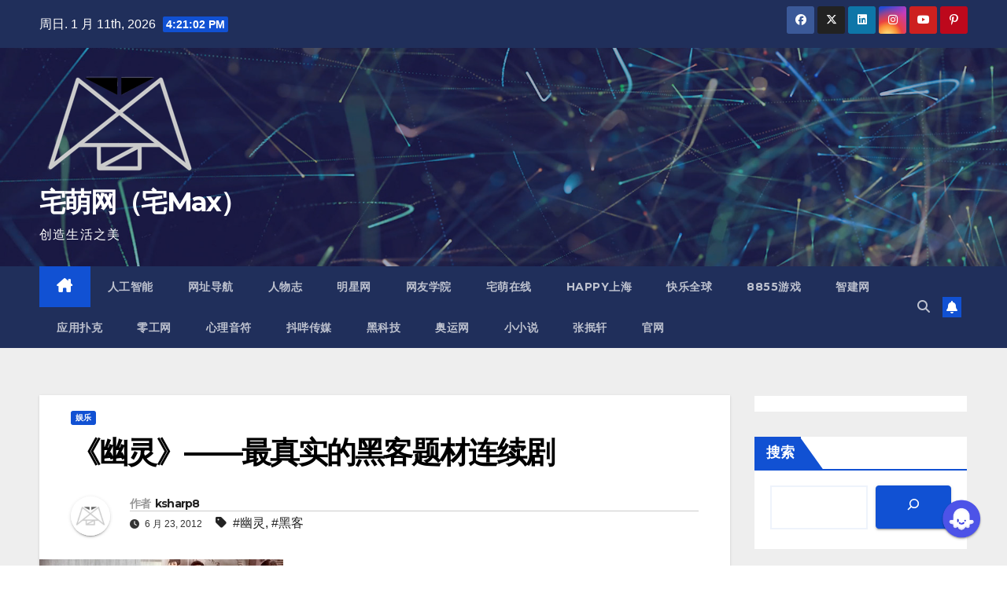

--- FILE ---
content_type: text/html; charset=UTF-8
request_url: http://www.zhaimax.com/?p=393
body_size: 19394
content:
<!DOCTYPE html>
<html lang="zh-Hans">
<head>
<meta charset="UTF-8">
<meta name="viewport" content="width=device-width, initial-scale=1">
<link rel="profile" href="http://gmpg.org/xfn/11">
<title>《幽灵》——最真实的黑客题材连续剧 &#8211; 宅萌网（宅Max）</title>
<meta name='robots' content='max-image-preview:large' />
<link rel='dns-prefetch' href='//www.zhaimax.com' />
<link rel='dns-prefetch' href='//fonts.googleapis.com' />
<link rel="alternate" type="application/rss+xml" title="宅萌网（宅Max） &raquo; Feed" href="https://www.zhaimax.com/?feed=rss2" />
<link rel="alternate" type="application/rss+xml" title="宅萌网（宅Max） &raquo; 评论 Feed" href="https://www.zhaimax.com/?feed=comments-rss2" />
<link rel="alternate" type="application/rss+xml" title="宅萌网（宅Max） &raquo; 《幽灵》——最真实的黑客题材连续剧 评论 Feed" href="https://www.zhaimax.com/?feed=rss2&#038;p=393" />
<link rel="alternate" title="oEmbed (JSON)" type="application/json+oembed" href="https://www.zhaimax.com/index.php?rest_route=%2Foembed%2F1.0%2Fembed&#038;url=https%3A%2F%2Fwww.zhaimax.com%2F%3Fp%3D393" />
<link rel="alternate" title="oEmbed (XML)" type="text/xml+oembed" href="https://www.zhaimax.com/index.php?rest_route=%2Foembed%2F1.0%2Fembed&#038;url=https%3A%2F%2Fwww.zhaimax.com%2F%3Fp%3D393&#038;format=xml" />
<style id='wp-img-auto-sizes-contain-inline-css'>
img:is([sizes=auto i],[sizes^="auto," i]){contain-intrinsic-size:3000px 1500px}
/*# sourceURL=wp-img-auto-sizes-contain-inline-css */
</style>
<style id='superb-addons-variable-fallbacks-inline-css'>
:root{--wp--preset--color--primary:#1f7cec;--wp--preset--color--primary-hover:#3993ff;--wp--preset--color--base:#fff;--wp--preset--color--featured:#0a284b;--wp--preset--color--contrast-light:#fff;--wp--preset--color--contrast-dark:#000;--wp--preset--color--mono-1:#0d3c74;--wp--preset--color--mono-2:#64748b;--wp--preset--color--mono-3:#e2e8f0;--wp--preset--color--mono-4:#f8fafc;--wp--preset--spacing--superbspacing-xxsmall:clamp(5px,1vw,10px);--wp--preset--spacing--superbspacing-xsmall:clamp(10px,2vw,20px);--wp--preset--spacing--superbspacing-small:clamp(20px,4vw,40px);--wp--preset--spacing--superbspacing-medium:clamp(30px,6vw,60px);--wp--preset--spacing--superbspacing-large:clamp(40px,8vw,80px);--wp--preset--spacing--superbspacing-xlarge:clamp(50px,10vw,100px);--wp--preset--spacing--superbspacing-xxlarge:clamp(60px,12vw,120px);--wp--preset--font-size--superbfont-tiny:clamp(10px,0.625rem + ((1vw - 3.2px) * 0.227),12px);--wp--preset--font-size--superbfont-xxsmall:clamp(12px,0.75rem + ((1vw - 3.2px) * 0.227),14px);--wp--preset--font-size--superbfont-xsmall:clamp(16px,1rem + ((1vw - 3.2px) * 1),16px);--wp--preset--font-size--superbfont-small:clamp(16px,1rem + ((1vw - 3.2px) * 0.227),18px);--wp--preset--font-size--superbfont-medium:clamp(18px,1.125rem + ((1vw - 3.2px) * 0.227),20px);--wp--preset--font-size--superbfont-large:clamp(24px,1.5rem + ((1vw - 3.2px) * 0.909),32px);--wp--preset--font-size--superbfont-xlarge:clamp(32px,2rem + ((1vw - 3.2px) * 1.818),48px);--wp--preset--font-size--superbfont-xxlarge:clamp(40px,2.5rem + ((1vw - 3.2px) * 2.727),64px)}.has-primary-color{color:var(--wp--preset--color--primary)!important}.has-primary-hover-color{color:var(--wp--preset--color--primary-hover)!important}.has-base-color{color:var(--wp--preset--color--base)!important}.has-featured-color{color:var(--wp--preset--color--featured)!important}.has-contrast-light-color{color:var(--wp--preset--color--contrast-light)!important}.has-contrast-dark-color{color:var(--wp--preset--color--contrast-dark)!important}.has-mono-1-color{color:var(--wp--preset--color--mono-1)!important}.has-mono-2-color{color:var(--wp--preset--color--mono-2)!important}.has-mono-3-color{color:var(--wp--preset--color--mono-3)!important}.has-mono-4-color{color:var(--wp--preset--color--mono-4)!important}.has-primary-background-color{background-color:var(--wp--preset--color--primary)!important}.has-primary-hover-background-color{background-color:var(--wp--preset--color--primary-hover)!important}.has-base-background-color{background-color:var(--wp--preset--color--base)!important}.has-featured-background-color{background-color:var(--wp--preset--color--featured)!important}.has-contrast-light-background-color{background-color:var(--wp--preset--color--contrast-light)!important}.has-contrast-dark-background-color{background-color:var(--wp--preset--color--contrast-dark)!important}.has-mono-1-background-color{background-color:var(--wp--preset--color--mono-1)!important}.has-mono-2-background-color{background-color:var(--wp--preset--color--mono-2)!important}.has-mono-3-background-color{background-color:var(--wp--preset--color--mono-3)!important}.has-mono-4-background-color{background-color:var(--wp--preset--color--mono-4)!important}.has-superbfont-tiny-font-size{font-size:var(--wp--preset--font-size--superbfont-tiny)!important}.has-superbfont-xxsmall-font-size{font-size:var(--wp--preset--font-size--superbfont-xxsmall)!important}.has-superbfont-xsmall-font-size{font-size:var(--wp--preset--font-size--superbfont-xsmall)!important}.has-superbfont-small-font-size{font-size:var(--wp--preset--font-size--superbfont-small)!important}.has-superbfont-medium-font-size{font-size:var(--wp--preset--font-size--superbfont-medium)!important}.has-superbfont-large-font-size{font-size:var(--wp--preset--font-size--superbfont-large)!important}.has-superbfont-xlarge-font-size{font-size:var(--wp--preset--font-size--superbfont-xlarge)!important}.has-superbfont-xxlarge-font-size{font-size:var(--wp--preset--font-size--superbfont-xxlarge)!important}
/*# sourceURL=superb-addons-variable-fallbacks-inline-css */
</style>
<style id='wp-emoji-styles-inline-css'>

	img.wp-smiley, img.emoji {
		display: inline !important;
		border: none !important;
		box-shadow: none !important;
		height: 1em !important;
		width: 1em !important;
		margin: 0 0.07em !important;
		vertical-align: -0.1em !important;
		background: none !important;
		padding: 0 !important;
	}
/*# sourceURL=wp-emoji-styles-inline-css */
</style>
<link rel='stylesheet' id='wp-block-library-css' href='http://www.zhaimax.com/wp-includes/css/dist/block-library/style.min.css?ver=6.9' media='all' />
<style id='wp-block-archives-inline-css'>
.wp-block-archives{box-sizing:border-box}.wp-block-archives-dropdown label{display:block}
/*# sourceURL=http://www.zhaimax.com/wp-includes/blocks/archives/style.min.css */
</style>
<style id='wp-block-categories-inline-css'>
.wp-block-categories{box-sizing:border-box}.wp-block-categories.alignleft{margin-right:2em}.wp-block-categories.alignright{margin-left:2em}.wp-block-categories.wp-block-categories-dropdown.aligncenter{text-align:center}.wp-block-categories .wp-block-categories__label{display:block;width:100%}
/*# sourceURL=http://www.zhaimax.com/wp-includes/blocks/categories/style.min.css */
</style>
<style id='wp-block-search-inline-css'>
.wp-block-search__button{margin-left:10px;word-break:normal}.wp-block-search__button.has-icon{line-height:0}.wp-block-search__button svg{height:1.25em;min-height:24px;min-width:24px;width:1.25em;fill:currentColor;vertical-align:text-bottom}:where(.wp-block-search__button){border:1px solid #ccc;padding:6px 10px}.wp-block-search__inside-wrapper{display:flex;flex:auto;flex-wrap:nowrap;max-width:100%}.wp-block-search__label{width:100%}.wp-block-search.wp-block-search__button-only .wp-block-search__button{box-sizing:border-box;display:flex;flex-shrink:0;justify-content:center;margin-left:0;max-width:100%}.wp-block-search.wp-block-search__button-only .wp-block-search__inside-wrapper{min-width:0!important;transition-property:width}.wp-block-search.wp-block-search__button-only .wp-block-search__input{flex-basis:100%;transition-duration:.3s}.wp-block-search.wp-block-search__button-only.wp-block-search__searchfield-hidden,.wp-block-search.wp-block-search__button-only.wp-block-search__searchfield-hidden .wp-block-search__inside-wrapper{overflow:hidden}.wp-block-search.wp-block-search__button-only.wp-block-search__searchfield-hidden .wp-block-search__input{border-left-width:0!important;border-right-width:0!important;flex-basis:0;flex-grow:0;margin:0;min-width:0!important;padding-left:0!important;padding-right:0!important;width:0!important}:where(.wp-block-search__input){appearance:none;border:1px solid #949494;flex-grow:1;font-family:inherit;font-size:inherit;font-style:inherit;font-weight:inherit;letter-spacing:inherit;line-height:inherit;margin-left:0;margin-right:0;min-width:3rem;padding:8px;text-decoration:unset!important;text-transform:inherit}:where(.wp-block-search__button-inside .wp-block-search__inside-wrapper){background-color:#fff;border:1px solid #949494;box-sizing:border-box;padding:4px}:where(.wp-block-search__button-inside .wp-block-search__inside-wrapper) .wp-block-search__input{border:none;border-radius:0;padding:0 4px}:where(.wp-block-search__button-inside .wp-block-search__inside-wrapper) .wp-block-search__input:focus{outline:none}:where(.wp-block-search__button-inside .wp-block-search__inside-wrapper) :where(.wp-block-search__button){padding:4px 8px}.wp-block-search.aligncenter .wp-block-search__inside-wrapper{margin:auto}.wp-block[data-align=right] .wp-block-search.wp-block-search__button-only .wp-block-search__inside-wrapper{float:right}
/*# sourceURL=http://www.zhaimax.com/wp-includes/blocks/search/style.min.css */
</style>
<style id='wp-block-search-theme-inline-css'>
.wp-block-search .wp-block-search__label{font-weight:700}.wp-block-search__button{border:1px solid #ccc;padding:.375em .625em}
/*# sourceURL=http://www.zhaimax.com/wp-includes/blocks/search/theme.min.css */
</style>
<style id='global-styles-inline-css'>
:root{--wp--preset--aspect-ratio--square: 1;--wp--preset--aspect-ratio--4-3: 4/3;--wp--preset--aspect-ratio--3-4: 3/4;--wp--preset--aspect-ratio--3-2: 3/2;--wp--preset--aspect-ratio--2-3: 2/3;--wp--preset--aspect-ratio--16-9: 16/9;--wp--preset--aspect-ratio--9-16: 9/16;--wp--preset--color--black: #000000;--wp--preset--color--cyan-bluish-gray: #abb8c3;--wp--preset--color--white: #ffffff;--wp--preset--color--pale-pink: #f78da7;--wp--preset--color--vivid-red: #cf2e2e;--wp--preset--color--luminous-vivid-orange: #ff6900;--wp--preset--color--luminous-vivid-amber: #fcb900;--wp--preset--color--light-green-cyan: #7bdcb5;--wp--preset--color--vivid-green-cyan: #00d084;--wp--preset--color--pale-cyan-blue: #8ed1fc;--wp--preset--color--vivid-cyan-blue: #0693e3;--wp--preset--color--vivid-purple: #9b51e0;--wp--preset--gradient--vivid-cyan-blue-to-vivid-purple: linear-gradient(135deg,rgb(6,147,227) 0%,rgb(155,81,224) 100%);--wp--preset--gradient--light-green-cyan-to-vivid-green-cyan: linear-gradient(135deg,rgb(122,220,180) 0%,rgb(0,208,130) 100%);--wp--preset--gradient--luminous-vivid-amber-to-luminous-vivid-orange: linear-gradient(135deg,rgb(252,185,0) 0%,rgb(255,105,0) 100%);--wp--preset--gradient--luminous-vivid-orange-to-vivid-red: linear-gradient(135deg,rgb(255,105,0) 0%,rgb(207,46,46) 100%);--wp--preset--gradient--very-light-gray-to-cyan-bluish-gray: linear-gradient(135deg,rgb(238,238,238) 0%,rgb(169,184,195) 100%);--wp--preset--gradient--cool-to-warm-spectrum: linear-gradient(135deg,rgb(74,234,220) 0%,rgb(151,120,209) 20%,rgb(207,42,186) 40%,rgb(238,44,130) 60%,rgb(251,105,98) 80%,rgb(254,248,76) 100%);--wp--preset--gradient--blush-light-purple: linear-gradient(135deg,rgb(255,206,236) 0%,rgb(152,150,240) 100%);--wp--preset--gradient--blush-bordeaux: linear-gradient(135deg,rgb(254,205,165) 0%,rgb(254,45,45) 50%,rgb(107,0,62) 100%);--wp--preset--gradient--luminous-dusk: linear-gradient(135deg,rgb(255,203,112) 0%,rgb(199,81,192) 50%,rgb(65,88,208) 100%);--wp--preset--gradient--pale-ocean: linear-gradient(135deg,rgb(255,245,203) 0%,rgb(182,227,212) 50%,rgb(51,167,181) 100%);--wp--preset--gradient--electric-grass: linear-gradient(135deg,rgb(202,248,128) 0%,rgb(113,206,126) 100%);--wp--preset--gradient--midnight: linear-gradient(135deg,rgb(2,3,129) 0%,rgb(40,116,252) 100%);--wp--preset--font-size--small: 13px;--wp--preset--font-size--medium: 20px;--wp--preset--font-size--large: 36px;--wp--preset--font-size--x-large: 42px;--wp--preset--spacing--20: 0.44rem;--wp--preset--spacing--30: 0.67rem;--wp--preset--spacing--40: 1rem;--wp--preset--spacing--50: 1.5rem;--wp--preset--spacing--60: 2.25rem;--wp--preset--spacing--70: 3.38rem;--wp--preset--spacing--80: 5.06rem;--wp--preset--shadow--natural: 6px 6px 9px rgba(0, 0, 0, 0.2);--wp--preset--shadow--deep: 12px 12px 50px rgba(0, 0, 0, 0.4);--wp--preset--shadow--sharp: 6px 6px 0px rgba(0, 0, 0, 0.2);--wp--preset--shadow--outlined: 6px 6px 0px -3px rgb(255, 255, 255), 6px 6px rgb(0, 0, 0);--wp--preset--shadow--crisp: 6px 6px 0px rgb(0, 0, 0);}:root :where(.is-layout-flow) > :first-child{margin-block-start: 0;}:root :where(.is-layout-flow) > :last-child{margin-block-end: 0;}:root :where(.is-layout-flow) > *{margin-block-start: 24px;margin-block-end: 0;}:root :where(.is-layout-constrained) > :first-child{margin-block-start: 0;}:root :where(.is-layout-constrained) > :last-child{margin-block-end: 0;}:root :where(.is-layout-constrained) > *{margin-block-start: 24px;margin-block-end: 0;}:root :where(.is-layout-flex){gap: 24px;}:root :where(.is-layout-grid){gap: 24px;}body .is-layout-flex{display: flex;}.is-layout-flex{flex-wrap: wrap;align-items: center;}.is-layout-flex > :is(*, div){margin: 0;}body .is-layout-grid{display: grid;}.is-layout-grid > :is(*, div){margin: 0;}.has-black-color{color: var(--wp--preset--color--black) !important;}.has-cyan-bluish-gray-color{color: var(--wp--preset--color--cyan-bluish-gray) !important;}.has-white-color{color: var(--wp--preset--color--white) !important;}.has-pale-pink-color{color: var(--wp--preset--color--pale-pink) !important;}.has-vivid-red-color{color: var(--wp--preset--color--vivid-red) !important;}.has-luminous-vivid-orange-color{color: var(--wp--preset--color--luminous-vivid-orange) !important;}.has-luminous-vivid-amber-color{color: var(--wp--preset--color--luminous-vivid-amber) !important;}.has-light-green-cyan-color{color: var(--wp--preset--color--light-green-cyan) !important;}.has-vivid-green-cyan-color{color: var(--wp--preset--color--vivid-green-cyan) !important;}.has-pale-cyan-blue-color{color: var(--wp--preset--color--pale-cyan-blue) !important;}.has-vivid-cyan-blue-color{color: var(--wp--preset--color--vivid-cyan-blue) !important;}.has-vivid-purple-color{color: var(--wp--preset--color--vivid-purple) !important;}.has-black-background-color{background-color: var(--wp--preset--color--black) !important;}.has-cyan-bluish-gray-background-color{background-color: var(--wp--preset--color--cyan-bluish-gray) !important;}.has-white-background-color{background-color: var(--wp--preset--color--white) !important;}.has-pale-pink-background-color{background-color: var(--wp--preset--color--pale-pink) !important;}.has-vivid-red-background-color{background-color: var(--wp--preset--color--vivid-red) !important;}.has-luminous-vivid-orange-background-color{background-color: var(--wp--preset--color--luminous-vivid-orange) !important;}.has-luminous-vivid-amber-background-color{background-color: var(--wp--preset--color--luminous-vivid-amber) !important;}.has-light-green-cyan-background-color{background-color: var(--wp--preset--color--light-green-cyan) !important;}.has-vivid-green-cyan-background-color{background-color: var(--wp--preset--color--vivid-green-cyan) !important;}.has-pale-cyan-blue-background-color{background-color: var(--wp--preset--color--pale-cyan-blue) !important;}.has-vivid-cyan-blue-background-color{background-color: var(--wp--preset--color--vivid-cyan-blue) !important;}.has-vivid-purple-background-color{background-color: var(--wp--preset--color--vivid-purple) !important;}.has-black-border-color{border-color: var(--wp--preset--color--black) !important;}.has-cyan-bluish-gray-border-color{border-color: var(--wp--preset--color--cyan-bluish-gray) !important;}.has-white-border-color{border-color: var(--wp--preset--color--white) !important;}.has-pale-pink-border-color{border-color: var(--wp--preset--color--pale-pink) !important;}.has-vivid-red-border-color{border-color: var(--wp--preset--color--vivid-red) !important;}.has-luminous-vivid-orange-border-color{border-color: var(--wp--preset--color--luminous-vivid-orange) !important;}.has-luminous-vivid-amber-border-color{border-color: var(--wp--preset--color--luminous-vivid-amber) !important;}.has-light-green-cyan-border-color{border-color: var(--wp--preset--color--light-green-cyan) !important;}.has-vivid-green-cyan-border-color{border-color: var(--wp--preset--color--vivid-green-cyan) !important;}.has-pale-cyan-blue-border-color{border-color: var(--wp--preset--color--pale-cyan-blue) !important;}.has-vivid-cyan-blue-border-color{border-color: var(--wp--preset--color--vivid-cyan-blue) !important;}.has-vivid-purple-border-color{border-color: var(--wp--preset--color--vivid-purple) !important;}.has-vivid-cyan-blue-to-vivid-purple-gradient-background{background: var(--wp--preset--gradient--vivid-cyan-blue-to-vivid-purple) !important;}.has-light-green-cyan-to-vivid-green-cyan-gradient-background{background: var(--wp--preset--gradient--light-green-cyan-to-vivid-green-cyan) !important;}.has-luminous-vivid-amber-to-luminous-vivid-orange-gradient-background{background: var(--wp--preset--gradient--luminous-vivid-amber-to-luminous-vivid-orange) !important;}.has-luminous-vivid-orange-to-vivid-red-gradient-background{background: var(--wp--preset--gradient--luminous-vivid-orange-to-vivid-red) !important;}.has-very-light-gray-to-cyan-bluish-gray-gradient-background{background: var(--wp--preset--gradient--very-light-gray-to-cyan-bluish-gray) !important;}.has-cool-to-warm-spectrum-gradient-background{background: var(--wp--preset--gradient--cool-to-warm-spectrum) !important;}.has-blush-light-purple-gradient-background{background: var(--wp--preset--gradient--blush-light-purple) !important;}.has-blush-bordeaux-gradient-background{background: var(--wp--preset--gradient--blush-bordeaux) !important;}.has-luminous-dusk-gradient-background{background: var(--wp--preset--gradient--luminous-dusk) !important;}.has-pale-ocean-gradient-background{background: var(--wp--preset--gradient--pale-ocean) !important;}.has-electric-grass-gradient-background{background: var(--wp--preset--gradient--electric-grass) !important;}.has-midnight-gradient-background{background: var(--wp--preset--gradient--midnight) !important;}.has-small-font-size{font-size: var(--wp--preset--font-size--small) !important;}.has-medium-font-size{font-size: var(--wp--preset--font-size--medium) !important;}.has-large-font-size{font-size: var(--wp--preset--font-size--large) !important;}.has-x-large-font-size{font-size: var(--wp--preset--font-size--x-large) !important;}
/*# sourceURL=global-styles-inline-css */
</style>

<style id='classic-theme-styles-inline-css'>
/*! This file is auto-generated */
.wp-block-button__link{color:#fff;background-color:#32373c;border-radius:9999px;box-shadow:none;text-decoration:none;padding:calc(.667em + 2px) calc(1.333em + 2px);font-size:1.125em}.wp-block-file__button{background:#32373c;color:#fff;text-decoration:none}
/*# sourceURL=/wp-includes/css/classic-themes.min.css */
</style>
<link rel='stylesheet' id='ansar-import-css' href='http://www.zhaimax.com/wp-content/plugins/ansar-import/public/css/ansar-import-public.css?ver=2.0.5' media='all' />
<link rel='stylesheet' id='superb-addons-patterns-css' href='http://www.zhaimax.com/wp-content/plugins/superb-blocks/assets/css/patterns.min.css?ver=3.6.2' media='all' />
<link rel='stylesheet' id='superb-addons-enhancements-css' href='http://www.zhaimax.com/wp-content/plugins/superb-blocks/assets/css/enhancements.min.css?ver=3.6.2' media='all' />
<link rel='stylesheet' id='newsup-fonts-css' href='//fonts.googleapis.com/css?family=Montserrat%3A400%2C500%2C700%2C800%7CWork%2BSans%3A300%2C400%2C500%2C600%2C700%2C800%2C900%26display%3Dswap&#038;subset=latin%2Clatin-ext' media='all' />
<link rel='stylesheet' id='bootstrap-css' href='http://www.zhaimax.com/wp-content/themes/newsup/css/bootstrap.css?ver=6.9' media='all' />
<link rel='stylesheet' id='newsup-style-css' href='http://www.zhaimax.com/wp-content/themes/newsup/style.css?ver=6.9' media='all' />
<link rel='stylesheet' id='newsup-default-css' href='http://www.zhaimax.com/wp-content/themes/newsup/css/colors/default.css?ver=6.9' media='all' />
<link rel='stylesheet' id='font-awesome-5-all-css' href='http://www.zhaimax.com/wp-content/themes/newsup/css/font-awesome/css/all.min.css?ver=6.9' media='all' />
<link rel='stylesheet' id='font-awesome-4-shim-css' href='http://www.zhaimax.com/wp-content/themes/newsup/css/font-awesome/css/v4-shims.min.css?ver=6.9' media='all' />
<link rel='stylesheet' id='owl-carousel-css' href='http://www.zhaimax.com/wp-content/themes/newsup/css/owl.carousel.css?ver=6.9' media='all' />
<link rel='stylesheet' id='smartmenus-css' href='http://www.zhaimax.com/wp-content/themes/newsup/css/jquery.smartmenus.bootstrap.css?ver=6.9' media='all' />
<link rel='stylesheet' id='newsup-custom-css-css' href='http://www.zhaimax.com/wp-content/themes/newsup/inc/ansar/customize/css/customizer.css?ver=1.0' media='all' />
<script src="http://www.zhaimax.com/wp-includes/js/jquery/jquery.min.js?ver=3.7.1" id="jquery-core-js"></script>
<script src="http://www.zhaimax.com/wp-includes/js/jquery/jquery-migrate.min.js?ver=3.4.1" id="jquery-migrate-js"></script>
<script src="http://www.zhaimax.com/wp-content/plugins/ansar-import/public/js/ansar-import-public.js?ver=2.0.5" id="ansar-import-js"></script>
<script src="http://www.zhaimax.com/wp-content/themes/newsup/js/navigation.js?ver=6.9" id="newsup-navigation-js"></script>
<script src="http://www.zhaimax.com/wp-content/themes/newsup/js/bootstrap.js?ver=6.9" id="bootstrap-js"></script>
<script src="http://www.zhaimax.com/wp-content/themes/newsup/js/owl.carousel.min.js?ver=6.9" id="owl-carousel-min-js"></script>
<script src="http://www.zhaimax.com/wp-content/themes/newsup/js/jquery.smartmenus.js?ver=6.9" id="smartmenus-js-js"></script>
<script src="http://www.zhaimax.com/wp-content/themes/newsup/js/jquery.smartmenus.bootstrap.js?ver=6.9" id="bootstrap-smartmenus-js-js"></script>
<script src="http://www.zhaimax.com/wp-content/themes/newsup/js/jquery.marquee.js?ver=6.9" id="newsup-marquee-js-js"></script>
<script src="http://www.zhaimax.com/wp-content/themes/newsup/js/main.js?ver=6.9" id="newsup-main-js-js"></script>
<link rel="https://api.w.org/" href="https://www.zhaimax.com/index.php?rest_route=/" /><link rel="alternate" title="JSON" type="application/json" href="https://www.zhaimax.com/index.php?rest_route=/wp/v2/posts/393" /><link rel="EditURI" type="application/rsd+xml" title="RSD" href="https://www.zhaimax.com/xmlrpc.php?rsd" />
<meta name="generator" content="WordPress 6.9" />
<link rel="canonical" href="https://www.zhaimax.com/?p=393" />
<link rel='shortlink' href='https://www.zhaimax.com/?p=393' />
<link rel="pingback" href="http://www.zhaimax.com/xmlrpc.php"> 
<style type="text/css" id="custom-background-css">
    .wrapper { background-color: #eee; }
</style>
    <style type="text/css">
            body .site-title a,
        body .site-description {
            color: #fff;
        }

        .site-branding-text .site-title a {
                font-size: px;
            }

            @media only screen and (max-width: 640px) {
                .site-branding-text .site-title a {
                    font-size: 40px;

                }
            }

            @media only screen and (max-width: 375px) {
                .site-branding-text .site-title a {
                    font-size: 32px;

                }
            }

        </style>
    <link rel="icon" href="https://www.zhaimax.com/wp-content/uploads/2021/04/cropped-LOGO512-32x32.png" sizes="32x32" />
<link rel="icon" href="https://www.zhaimax.com/wp-content/uploads/2021/04/cropped-LOGO512-192x192.png" sizes="192x192" />
<link rel="apple-touch-icon" href="https://www.zhaimax.com/wp-content/uploads/2021/04/cropped-LOGO512-180x180.png" />
<meta name="msapplication-TileImage" content="https://www.zhaimax.com/wp-content/uploads/2021/04/cropped-LOGO512-270x270.png" />
</head>
<body class="wp-singular post-template-default single single-post postid-393 single-format-standard wp-custom-logo wp-embed-responsive wp-theme-newsup ta-hide-date-author-in-list" >
<div id="page" class="site">
<a class="skip-link screen-reader-text" href="#content">
跳至内容</a>
  <div class="wrapper" id="custom-background-css">
    <header class="mg-headwidget">
      <!--==================== TOP BAR ====================-->
      <div class="mg-head-detail hidden-xs">
    <div class="container-fluid">
        <div class="row align-items-center">
            <div class="col-md-6 col-xs-12">
                <ul class="info-left">
                                <li>周日. 1 月 11th, 2026                 <span  id="time" class="time"></span>
                        </li>
                        </ul>
            </div>
            <div class="col-md-6 col-xs-12">
                <ul class="mg-social info-right">
                            <li>
            <a  target="_blank"  href="https://www.facebook.com/ksharp8">
                <span class="icon-soci facebook">
                    <i class="fab fa-facebook"></i>
                </span> 
            </a>
        </li>
                <li>
            <a target="_blank" href="https://x.com/zhaimax">
                <span class="icon-soci x-twitter">
                    <i class="fa-brands fa-x-twitter"></i>
                </span>
            </a>
        </li>
                <li>
            <a target="_blank"  href="https://www.linkedin.com/in/ksharp8/">
                <span class="icon-soci linkedin">
                    <i class="fab fa-linkedin"></i>
                </span>
            </a>
        </li>
                <li>
            <a target="_blank"  href="https://www.instagram.com/minxuan_z/">
                <span class="icon-soci instagram">
                    <i class="fab fa-instagram"></i>
                </span>
            </a>
        </li>
                <li>
            <a target="_blank"  href="https://www.youtube.com/@%E5%BC%A0%E6%8A%BF%E8%BD%A9">
                <span class="icon-soci youtube">
                    <i class="fab fa-youtube"></i>
                </span>
            </a>
        </li>
                <li>
            <a target="_blank"  href="https://www.pinterest.com/ksharp80133/">
                <span class="icon-soci pinterest">
                    <i class="fab fa-pinterest-p"></i>
                </span>
            </a>
        </li>
                        </ul>
            </div>
        </div>
    </div>
</div>
      <div class="clearfix"></div>

      
      <div class="mg-nav-widget-area-back" style='background-image: url("http://www.zhaimax.com/wp-content/themes/newsup/images/head-back.jpg" );'>
                <div class="overlay">
          <div class="inner"  style="background-color:rgba(32,47,91,0.4);" > 
              <div class="container-fluid">
                  <div class="mg-nav-widget-area">
                    <div class="row align-items-center">
                      <div class="col-md-3 text-center-xs">
                        <div class="navbar-header">
                          <div class="site-logo">
                            <a href="https://www.zhaimax.com/" class="navbar-brand" rel="home"><img width="204" height="149" src="https://www.zhaimax.com/wp-content/uploads/2022/03/149.png" class="custom-logo" alt="宅萌网（宅Max）" decoding="async" /></a>                          </div>
                          <div class="site-branding-text ">
                                                            <p class="site-title"> <a href="https://www.zhaimax.com/" rel="home">宅萌网（宅Max）</a></p>
                                                            <p class="site-description">创造生活之美</p>
                          </div>    
                        </div>
                      </div>
                                          </div>
                  </div>
              </div>
          </div>
        </div>
      </div>
    <div class="mg-menu-full">
      <nav class="navbar navbar-expand-lg navbar-wp">
        <div class="container-fluid">
          <!-- Right nav -->
          <div class="m-header align-items-center">
                            <a class="mobilehomebtn" href="https://www.zhaimax.com"><span class="fa-solid fa-house-chimney"></span></a>
              <!-- navbar-toggle -->
              <button class="navbar-toggler mx-auto" type="button" data-toggle="collapse" data-target="#navbar-wp" aria-controls="navbarSupportedContent" aria-expanded="false" aria-label="Toggle navigation">
                <span class="burger">
                  <span class="burger-line"></span>
                  <span class="burger-line"></span>
                  <span class="burger-line"></span>
                </span>
              </button>
              <!-- /navbar-toggle -->
                          <div class="dropdown show mg-search-box pr-2">
                <a class="dropdown-toggle msearch ml-auto" href="#" role="button" id="dropdownMenuLink" data-toggle="dropdown" aria-haspopup="true" aria-expanded="false">
                <i class="fas fa-search"></i>
                </a> 
                <div class="dropdown-menu searchinner" aria-labelledby="dropdownMenuLink">
                    <form role="search" method="get" id="searchform" action="https://www.zhaimax.com/">
  <div class="input-group">
    <input type="search" class="form-control" placeholder="搜索" value="" name="s" />
    <span class="input-group-btn btn-default">
    <button type="submit" class="btn"> <i class="fas fa-search"></i> </button>
    </span> </div>
</form>                </div>
            </div>
                  <a href="#" target="_blank" class="btn-bell btn-theme mx-2"><i class="fa fa-bell"></i></a>
                      
          </div>
          <!-- /Right nav --> 
          <div class="collapse navbar-collapse" id="navbar-wp">
            <div class="d-md-block">
              <ul id="menu-%e5%af%bc%e8%88%aa" class="nav navbar-nav mr-auto "><li class="active home"><a class="homebtn" href="https://www.zhaimax.com"><span class='fa-solid fa-house-chimney'></span></a></li><li id="menu-item-6839" class="menu-item menu-item-type-custom menu-item-object-custom menu-item-6839"><a class="nav-link" title="人工智能" href="https://ai.zhaimax.com/">人工智能</a></li>
<li id="menu-item-6880" class="menu-item menu-item-type-custom menu-item-object-custom menu-item-6880"><a class="nav-link" title="网址导航" href="http://nav.zhaimax.com/">网址导航</a></li>
<li id="menu-item-7092" class="menu-item menu-item-type-custom menu-item-object-custom menu-item-7092"><a class="nav-link" title="人物志" href="https://wiki.zhaimax.com">人物志</a></li>
<li id="menu-item-7058" class="menu-item menu-item-type-custom menu-item-object-custom menu-item-7058"><a class="nav-link" title="明星网" href="https://star.zhaimax.com">明星网</a></li>
<li id="menu-item-6842" class="menu-item menu-item-type-custom menu-item-object-custom menu-item-6842"><a class="nav-link" title="网友学院" href="http://www.wangyouxueyuan.com/">网友学院</a></li>
<li id="menu-item-6881" class="menu-item menu-item-type-custom menu-item-object-custom menu-item-6881"><a class="nav-link" title="宅萌在线" href="http://zhaimoe.live/">宅萌在线</a></li>
<li id="menu-item-6945" class="menu-item menu-item-type-custom menu-item-object-custom menu-item-6945"><a class="nav-link" title="Happy上海" href="http://www.happysh.cn/">Happy上海</a></li>
<li id="menu-item-6843" class="menu-item menu-item-type-custom menu-item-object-custom menu-item-6843"><a class="nav-link" title="快乐全球" href="https://www.happyqq.fun/">快乐全球</a></li>
<li id="menu-item-6847" class="menu-item menu-item-type-custom menu-item-object-custom menu-item-6847"><a class="nav-link" title="8855游戏" href="https://www.babawowo.net/">8855游戏</a></li>
<li id="menu-item-6845" class="menu-item menu-item-type-custom menu-item-object-custom menu-item-6845"><a class="nav-link" title="智建网" href="http://www.wisite.cn/">智建网</a></li>
<li id="menu-item-6889" class="menu-item menu-item-type-custom menu-item-object-custom menu-item-6889"><a class="nav-link" title="应用扑克" href="http://www.appoker.net/">应用扑克</a></li>
<li id="menu-item-6854" class="menu-item menu-item-type-custom menu-item-object-custom menu-item-6854"><a class="nav-link" title="零工网" href="https://www.0job.net/">零工网</a></li>
<li id="menu-item-6855" class="menu-item menu-item-type-custom menu-item-object-custom menu-item-6855"><a class="nav-link" title="心理音符" href="https://www.xinli.info/">心理音符</a></li>
<li id="menu-item-6856" class="menu-item menu-item-type-custom menu-item-object-custom menu-item-6856"><a class="nav-link" title="抖哔传媒" href="https://www.doubi.net.cn/">抖哔传媒</a></li>
<li id="menu-item-6883" class="menu-item menu-item-type-custom menu-item-object-custom menu-item-6883"><a class="nav-link" title="黑科技" href="http://mall.zhaimax.com">黑科技</a></li>
<li id="menu-item-6877" class="menu-item menu-item-type-custom menu-item-object-custom menu-item-6877"><a class="nav-link" title="奥运网" href="http://www.oly.wang">奥运网</a></li>
<li id="menu-item-6917" class="menu-item menu-item-type-custom menu-item-object-custom menu-item-6917"><a class="nav-link" title="小小说" href="https://novel.zhaimax.com/">小小说</a></li>
<li id="menu-item-6878" class="menu-item menu-item-type-custom menu-item-object-custom menu-item-6878"><a class="nav-link" title="张抿轩" href="https://www.zhangminxuan.com/">张抿轩</a></li>
<li id="menu-item-6858" class="menu-item menu-item-type-custom menu-item-object-custom menu-item-6858"><a class="nav-link" title="官网" href="https://www.binling.net/">官网</a></li>
</ul>            </div>      
          </div>
          <!-- Right nav -->
          <div class="desk-header d-lg-flex pl-3 ml-auto my-2 my-lg-0 position-relative align-items-center">
                        <div class="dropdown show mg-search-box pr-2">
                <a class="dropdown-toggle msearch ml-auto" href="#" role="button" id="dropdownMenuLink" data-toggle="dropdown" aria-haspopup="true" aria-expanded="false">
                <i class="fas fa-search"></i>
                </a> 
                <div class="dropdown-menu searchinner" aria-labelledby="dropdownMenuLink">
                    <form role="search" method="get" id="searchform" action="https://www.zhaimax.com/">
  <div class="input-group">
    <input type="search" class="form-control" placeholder="搜索" value="" name="s" />
    <span class="input-group-btn btn-default">
    <button type="submit" class="btn"> <i class="fas fa-search"></i> </button>
    </span> </div>
</form>                </div>
            </div>
                  <a href="#" target="_blank" class="btn-bell btn-theme mx-2"><i class="fa fa-bell"></i></a>
                  </div>
          <!-- /Right nav -->
      </div>
      </nav> <!-- /Navigation -->
    </div>
</header>
<div class="clearfix"></div> <!-- =========================
     Page Content Section      
============================== -->
<main id="content" class="single-class content">
  <!--container-->
    <div class="container-fluid">
      <!--row-->
        <div class="row">
                  <div class="col-lg-9 col-md-8">
                                <div class="mg-blog-post-box"> 
                    <div class="mg-header">
                        <div class="mg-blog-category"><a class="newsup-categories category-color-1" href="https://www.zhaimax.com/?cat=60" alt="查看 娱乐 中所有文章"> 
                                 娱乐
                             </a></div>                        <h1 class="title single"> <a title="永久链接：《幽灵》——最真实的黑客题材连续剧">
                            《幽灵》——最真实的黑客题材连续剧</a>
                        </h1>
                                                <div class="media mg-info-author-block"> 
                                                        <a class="mg-author-pic" href="https://www.zhaimax.com/?author=1"> <img alt='' src='https://secure.gravatar.com/avatar/acafed7078700e71b0c27c00e37c7fb5e1856259e0c47803c0ddefe28bdfddbf?s=150&#038;d=mm&#038;r=g' srcset='https://secure.gravatar.com/avatar/acafed7078700e71b0c27c00e37c7fb5e1856259e0c47803c0ddefe28bdfddbf?s=300&#038;d=mm&#038;r=g 2x' class='avatar avatar-150 photo' height='150' width='150' decoding='async'/> </a>
                                                        <div class="media-body">
                                                            <h4 class="media-heading"><span>作者</span><a href="https://www.zhaimax.com/?author=1">ksharp8</a></h4>
                                                            <span class="mg-blog-date"><i class="fas fa-clock"></i> 
                                    6 月 23, 2012                                </span>
                                                                <span class="newsup-tags"><i class="fas fa-tag"></i>
                                     <a href="https://www.zhaimax.com/?tag=%e5%b9%bd%e7%81%b5">#幽灵</a>, <a href="https://www.zhaimax.com/?tag=%e9%bb%91%e5%ae%a2">#黑客</a>                                    </span>
                                                            </div>
                        </div>
                                            </div>
                    <img width="310" height="241" src="https://www.zhaimax.com/wp-content/uploads/2012/06/R-C-1.jpg" class="img-fluid single-featured-image wp-post-image" alt="" decoding="async" fetchpriority="high" srcset="https://www.zhaimax.com/wp-content/uploads/2012/06/R-C-1.jpg 310w, https://www.zhaimax.com/wp-content/uploads/2012/06/R-C-1-300x233.jpg 300w" sizes="(max-width: 310px) 100vw, 310px" />                    <article class="page-content-single small single">
                        <p>之前逛V2EX，看到坛友在讨论《幽灵》这部韩剧，说是里面很多细节有BUG，但毋庸置疑，无论从技术角度还是背景上分析，《幽灵》无疑是迄今为止最真实最有技术含量的黑客剧。</p>
<p>不同于《碟中谍》系列，此片中的高科技产品大多是虚构的，虽然又酷又炫，但以目前的科技水平来说还是很难达到的。而《幽灵》不同，里面提到的黑客工具，以及攻击手法，都是现实世界所存在的。DDOS、蠕虫病毒、远程控制、手机定位等，都是目前威胁用户安全的技术。所以，也不免有网友说：可能剧组幕后有黑客团队提供技术支持。</p>
<p>如果是对黑客技术有兴趣的朋友，不妨追一下这部韩剧，目前出到第八集，每周出两集。相信对拓展思路会有所帮助。</p>
<p><img decoding="async" class="alignnone" src="http://www.hikan5.com/pic/uploadimg/2012-5/20125311045827721.jpg" alt="" width="252" height="360"></p>
        <script>
        function pinIt() {
        var e = document.createElement('script');
        e.setAttribute('type','text/javascript');
        e.setAttribute('charset','UTF-8');
        e.setAttribute('src','https://assets.pinterest.com/js/pinmarklet.js?r='+Math.random()*99999999);
        document.body.appendChild(e);
        }
        </script>
        <div class="post-share">
            <div class="post-share-icons cf">
                <a href="https://www.facebook.com/sharer.php?u=https%3A%2F%2Fwww.zhaimax.com%2F%3Fp%3D393" class="link facebook" target="_blank" >
                    <i class="fab fa-facebook"></i>
                </a>
                <a href="http://twitter.com/share?url=https%3A%2F%2Fwww.zhaimax.com%2F%3Fp%3D393&#038;text=%E3%80%8A%E5%B9%BD%E7%81%B5%E3%80%8B%E2%80%94%E2%80%94%E6%9C%80%E7%9C%9F%E5%AE%9E%E7%9A%84%E9%BB%91%E5%AE%A2%E9%A2%98%E6%9D%90%E8%BF%9E%E7%BB%AD%E5%89%A7" class="link x-twitter" target="_blank">
                    <i class="fa-brands fa-x-twitter"></i>
                </a>
                <a href="mailto:?subject=《幽灵》——最真实的黑客题材连续剧&#038;body=https%3A%2F%2Fwww.zhaimax.com%2F%3Fp%3D393" class="link email" target="_blank" >
                    <i class="fas fa-envelope"></i>
                </a>
                <a href="https://www.linkedin.com/sharing/share-offsite/?url=https%3A%2F%2Fwww.zhaimax.com%2F%3Fp%3D393&#038;title=%E3%80%8A%E5%B9%BD%E7%81%B5%E3%80%8B%E2%80%94%E2%80%94%E6%9C%80%E7%9C%9F%E5%AE%9E%E7%9A%84%E9%BB%91%E5%AE%A2%E9%A2%98%E6%9D%90%E8%BF%9E%E7%BB%AD%E5%89%A7" class="link linkedin" target="_blank" >
                    <i class="fab fa-linkedin"></i>
                </a>
                <a href="https://telegram.me/share/url?url=https%3A%2F%2Fwww.zhaimax.com%2F%3Fp%3D393&#038;text&#038;title=%E3%80%8A%E5%B9%BD%E7%81%B5%E3%80%8B%E2%80%94%E2%80%94%E6%9C%80%E7%9C%9F%E5%AE%9E%E7%9A%84%E9%BB%91%E5%AE%A2%E9%A2%98%E6%9D%90%E8%BF%9E%E7%BB%AD%E5%89%A7" class="link telegram" target="_blank" >
                    <i class="fab fa-telegram"></i>
                </a>
                <a href="javascript:pinIt();" class="link pinterest">
                    <i class="fab fa-pinterest"></i>
                </a>
                <a class="print-r" href="javascript:window.print()">
                    <i class="fas fa-print"></i>
                </a>  
            </div>
        </div>
                            <div class="clearfix mb-3"></div>
                        
	<nav class="navigation post-navigation" aria-label="文章">
		<h2 class="screen-reader-text">文章导航</h2>
		<div class="nav-links"><div class="nav-previous"><a href="https://www.zhaimax.com/?p=354" rel="prev">追随长处，成功伴随你 <div class="fa fa-angle-double-right"></div><span></span></a></div><div class="nav-next"><a href="https://www.zhaimax.com/?p=2859" rel="next"><div class="fa fa-angle-double-left"></div><span></span> 国内女团现状研究报告</a></div></div>
	</nav>                                          </article>
                </div>
                        <div class="media mg-info-author-block">
            <a class="mg-author-pic" href="https://www.zhaimax.com/?author=1"><img alt='' src='https://secure.gravatar.com/avatar/acafed7078700e71b0c27c00e37c7fb5e1856259e0c47803c0ddefe28bdfddbf?s=150&#038;d=mm&#038;r=g' srcset='https://secure.gravatar.com/avatar/acafed7078700e71b0c27c00e37c7fb5e1856259e0c47803c0ddefe28bdfddbf?s=300&#038;d=mm&#038;r=g 2x' class='avatar avatar-150 photo' height='150' width='150' loading='lazy' decoding='async'/></a>
                <div class="media-body">
                  <h4 class="media-heading">作者 <a href ="https://www.zhaimax.com/?author=1">ksharp8</a></h4>
                  <p></p>
                </div>
            </div>
                <div class="mg-featured-slider p-3 mb-4">
            <!--Start mg-realated-slider -->
            <!-- mg-sec-title -->
            <div class="mg-sec-title">
                <h4>相关文章</h4>
            </div>
            <!-- // mg-sec-title -->
            <div class="row">
                <!-- featured_post -->
                                    <!-- blog -->
                    <div class="col-md-4">
                        <div class="mg-blog-post-3 minh back-img mb-md-0 mb-2" 
                                                style="background-image: url('https://www.zhaimax.com/wp-content/uploads/2022/02/v2-03e44a7771f45d234833c1b95b79451c_1200x500.jpg');" >
                            <div class="mg-blog-inner">
                                <div class="mg-blog-category"><a class="newsup-categories category-color-1" href="https://www.zhaimax.com/?cat=60" alt="查看 娱乐 中所有文章"> 
                                 娱乐
                             </a></div>                                <h4 class="title"> <a href="https://www.zhaimax.com/?p=3631" title="Permalink to: 冷门高分动画推荐">
                                  冷门高分动画推荐</a>
                                 </h4>
                                <div class="mg-blog-meta"> 
                                                                        <span class="mg-blog-date">
                                        <i class="fas fa-clock"></i>
                                        2 月 26, 2022                                    </span>
                                            <a class="auth" href="https://www.zhaimax.com/?author=1">
            <i class="fas fa-user-circle"></i>ksharp8        </a>
     
                                </div>   
                            </div>
                        </div>
                    </div>
                    <!-- blog -->
                                        <!-- blog -->
                    <div class="col-md-4">
                        <div class="mg-blog-post-3 minh back-img mb-md-0 mb-2" 
                                                style="background-image: url('https://www.zhaimax.com/wp-content/uploads/2019/12/OIP-C-2.jpg');" >
                            <div class="mg-blog-inner">
                                <div class="mg-blog-category"><a class="newsup-categories category-color-1" href="https://www.zhaimax.com/?cat=60" alt="查看 娱乐 中所有文章"> 
                                 娱乐
                             </a></div>                                <h4 class="title"> <a href="https://www.zhaimax.com/?p=2859" title="Permalink to: 国内女团现状研究报告">
                                  国内女团现状研究报告</a>
                                 </h4>
                                <div class="mg-blog-meta"> 
                                                                        <span class="mg-blog-date">
                                        <i class="fas fa-clock"></i>
                                        12 月 22, 2019                                    </span>
                                            <a class="auth" href="https://www.zhaimax.com/?author=1">
            <i class="fas fa-user-circle"></i>ksharp8        </a>
     
                                </div>   
                            </div>
                        </div>
                    </div>
                    <!-- blog -->
                                        <!-- blog -->
                    <div class="col-md-4">
                        <div class="mg-blog-post-3 minh back-img mb-md-0 mb-2" 
                                                style="background-image: url('https://www.zhaimax.com/wp-content/uploads/2012/06/middle_640x379-104944_v2_17611536115784380_c3ada053c349e6a44fe635854048bd9f.jpg');" >
                            <div class="mg-blog-inner">
                                <div class="mg-blog-category"><a class="newsup-categories category-color-1" href="https://www.zhaimax.com/?cat=60" alt="查看 娱乐 中所有文章"> 
                                 娱乐
                             </a></div>                                <h4 class="title"> <a href="https://www.zhaimax.com/?p=354" title="Permalink to: 追随长处，成功伴随你">
                                  追随长处，成功伴随你</a>
                                 </h4>
                                <div class="mg-blog-meta"> 
                                                                        <span class="mg-blog-date">
                                        <i class="fas fa-clock"></i>
                                        6 月 6, 2012                                    </span>
                                            <a class="auth" href="https://www.zhaimax.com/?author=1">
            <i class="fas fa-user-circle"></i>ksharp8        </a>
     
                                </div>   
                            </div>
                        </div>
                    </div>
                    <!-- blog -->
                                </div> 
        </div>
        <!--End mg-realated-slider -->
        <div id="comments" class="comments-area mg-card-box padding-20 mb-md-0 mb-4">

		<div id="respond" class="comment-respond">
		<h3 id="reply-title" class="comment-reply-title">发表回复 <small><a rel="nofollow" id="cancel-comment-reply-link" href="/?p=393#respond" style="display:none;">取消回复</a></small></h3><p class="must-log-in">要发表评论，您必须先<a href="https://www.zhaimax.com/wp-login.php?redirect_to=https%3A%2F%2Fwww.zhaimax.com%2F%3Fp%3D393">登录</a>。</p>	</div><!-- #respond -->
	</div><!-- #comments -->        </div>
        <aside class="col-lg-3 col-md-4 sidebar-sticky">
                
<aside id="secondary" class="widget-area" role="complementary">
	<div id="sidebar-right" class="mg-sidebar">
		<div id="block-10" class="mg-widget widget_block"><script src="https://lf-cdn.coze.cn/obj/unpkg/flow-platform/chat-app-sdk/0.1.0-beta.6/libs/cn/index.js"></script>
      <script>
          new CozeWebSDK.WebChatClient({
            config: {
              bot_id: '7419405164370722866',
            },
            componentProps: {
              title: 'Coze',
            },
          });
      </script></div><div id="block-12" class="mg-widget widget_block widget_search"><form role="search" method="get" action="https://www.zhaimax.com/" class="wp-block-search__button-outside wp-block-search__icon-button aligncenter wp-block-search"    ><label class="wp-block-search__label" for="wp-block-search__input-1" >搜索</label><div class="wp-block-search__inside-wrapper"  style="width: 290px"><input class="wp-block-search__input" id="wp-block-search__input-1" placeholder="" value="" type="search" name="s" required /><button aria-label="搜" class="wp-block-search__button has-icon wp-element-button" type="submit" ><svg class="search-icon" viewBox="0 0 24 24" width="24" height="24">
					<path d="M13 5c-3.3 0-6 2.7-6 6 0 1.4.5 2.7 1.3 3.7l-3.8 3.8 1.1 1.1 3.8-3.8c1 .8 2.3 1.3 3.7 1.3 3.3 0 6-2.7 6-6S16.3 5 13 5zm0 10.5c-2.5 0-4.5-2-4.5-4.5s2-4.5 4.5-4.5 4.5 2 4.5 4.5-2 4.5-4.5 4.5z"></path>
				</svg></button></div></form></div><div id="block-15" class="mg-widget widget_block widget_categories"><ul class="wp-block-categories-list wp-block-categories">	<li class="cat-item cat-item-48"><a href="https://www.zhaimax.com/?cat=48">三维</a>
</li>
	<li class="cat-item cat-item-5"><a href="https://www.zhaimax.com/?cat=5">个人日记</a>
</li>
	<li class="cat-item cat-item-6"><a href="https://www.zhaimax.com/?cat=6">中科院</a>
</li>
	<li class="cat-item cat-item-7"><a href="https://www.zhaimax.com/?cat=7">人工智能</a>
</li>
	<li class="cat-item cat-item-567"><a href="https://www.zhaimax.com/?cat=567">传记</a>
</li>
	<li class="cat-item cat-item-1088"><a href="https://www.zhaimax.com/?cat=1088">作文</a>
</li>
	<li class="cat-item cat-item-812"><a href="https://www.zhaimax.com/?cat=812">前沿科技</a>
</li>
	<li class="cat-item cat-item-1444"><a href="https://www.zhaimax.com/?cat=1444">动漫</a>
</li>
	<li class="cat-item cat-item-1464"><a href="https://www.zhaimax.com/?cat=1464">动漫人</a>
</li>
	<li class="cat-item cat-item-59"><a href="https://www.zhaimax.com/?cat=59">区块链</a>
</li>
	<li class="cat-item cat-item-670"><a href="https://www.zhaimax.com/?cat=670">医学</a>
</li>
	<li class="cat-item cat-item-1014"><a href="https://www.zhaimax.com/?cat=1014">半导体晶圆</a>
</li>
	<li class="cat-item cat-item-9"><a href="https://www.zhaimax.com/?cat=9">商业评论</a>
</li>
	<li class="cat-item cat-item-60"><a href="https://www.zhaimax.com/?cat=60">娱乐</a>
</li>
	<li class="cat-item cat-item-11"><a href="https://www.zhaimax.com/?cat=11">小说</a>
</li>
	<li class="cat-item cat-item-1463"><a href="https://www.zhaimax.com/?cat=1463">开源世界</a>
</li>
	<li class="cat-item cat-item-1401"><a href="https://www.zhaimax.com/?cat=1401">影响力人物</a>
</li>
	<li class="cat-item cat-item-14"><a href="https://www.zhaimax.com/?cat=14">心AI</a>
</li>
	<li class="cat-item cat-item-1049"><a href="https://www.zhaimax.com/?cat=1049">心理</a>
</li>
	<li class="cat-item cat-item-826"><a href="https://www.zhaimax.com/?cat=826">排行榜</a>
</li>
	<li class="cat-item cat-item-15"><a href="https://www.zhaimax.com/?cat=15">摄影</a>
</li>
	<li class="cat-item cat-item-16"><a href="https://www.zhaimax.com/?cat=16">教程</a>
</li>
	<li class="cat-item cat-item-17"><a href="https://www.zhaimax.com/?cat=17">文化</a>
</li>
	<li class="cat-item cat-item-1263"><a href="https://www.zhaimax.com/?cat=1263">新发明</a>
</li>
	<li class="cat-item cat-item-1446"><a href="https://www.zhaimax.com/?cat=1446">新闻</a>
</li>
	<li class="cat-item cat-item-19"><a href="https://www.zhaimax.com/?cat=19">旅游</a>
</li>
	<li class="cat-item cat-item-702"><a href="https://www.zhaimax.com/?cat=702">机器人</a>
</li>
	<li class="cat-item cat-item-641"><a href="https://www.zhaimax.com/?cat=641">机器人时代</a>
</li>
	<li class="cat-item cat-item-20"><a href="https://www.zhaimax.com/?cat=20">杂志</a>
</li>
	<li class="cat-item cat-item-946"><a href="https://www.zhaimax.com/?cat=946">樊登读书</a>
</li>
	<li class="cat-item cat-item-985"><a href="https://www.zhaimax.com/?cat=985">汽车</a>
</li>
	<li class="cat-item cat-item-22"><a href="https://www.zhaimax.com/?cat=22">沙龙</a>
</li>
	<li class="cat-item cat-item-23"><a href="https://www.zhaimax.com/?cat=23">活动</a>
</li>
	<li class="cat-item cat-item-24"><a href="https://www.zhaimax.com/?cat=24">游戏</a>
</li>
	<li class="cat-item cat-item-1384"><a href="https://www.zhaimax.com/?cat=1384">游戏制作人</a>
</li>
	<li class="cat-item cat-item-26"><a href="https://www.zhaimax.com/?cat=26">特产</a>
</li>
	<li class="cat-item cat-item-1042"><a href="https://www.zhaimax.com/?cat=1042">玄学</a>
</li>
	<li class="cat-item cat-item-1447"><a href="https://www.zhaimax.com/?cat=1447">电商</a>
</li>
	<li class="cat-item cat-item-28"><a href="https://www.zhaimax.com/?cat=28">盈利</a>
</li>
	<li class="cat-item cat-item-52"><a href="https://www.zhaimax.com/?cat=52">硬件</a>
</li>
	<li class="cat-item cat-item-29"><a href="https://www.zhaimax.com/?cat=29">科技</a>
</li>
	<li class="cat-item cat-item-30"><a href="https://www.zhaimax.com/?cat=30">移动</a>
</li>
	<li class="cat-item cat-item-573"><a href="https://www.zhaimax.com/?cat=573">管理</a>
</li>
	<li class="cat-item cat-item-53"><a href="https://www.zhaimax.com/?cat=53">系统</a>
</li>
	<li class="cat-item cat-item-31"><a href="https://www.zhaimax.com/?cat=31">编程</a>
</li>
	<li class="cat-item cat-item-35"><a href="https://www.zhaimax.com/?cat=35">艺术</a>
</li>
	<li class="cat-item cat-item-931"><a href="https://www.zhaimax.com/?cat=931">营创书院</a>
</li>
	<li class="cat-item cat-item-18"><a href="https://www.zhaimax.com/?cat=18">营销</a>
</li>
	<li class="cat-item cat-item-1445"><a href="https://www.zhaimax.com/?cat=1445">视频</a>
</li>
	<li class="cat-item cat-item-37"><a href="https://www.zhaimax.com/?cat=37">计算机</a>
</li>
	<li class="cat-item cat-item-38"><a href="https://www.zhaimax.com/?cat=38">设计</a>
</li>
	<li class="cat-item cat-item-47"><a href="https://www.zhaimax.com/?cat=47">诗歌</a>
</li>
	<li class="cat-item cat-item-41"><a href="https://www.zhaimax.com/?cat=41">语言</a>
</li>
	<li class="cat-item cat-item-43"><a href="https://www.zhaimax.com/?cat=43">软件</a>
</li>
	<li class="cat-item cat-item-45"><a href="https://www.zhaimax.com/?cat=45">音乐</a>
</li>
</ul></div><div id="block-11" class="mg-widget widget_block widget_archive"><ul class="wp-block-archives-list wp-block-archives">	<li><a href='https://www.zhaimax.com/?m=202601'>2026 年 1 月</a></li>
	<li><a href='https://www.zhaimax.com/?m=202512'>2025 年 12 月</a></li>
	<li><a href='https://www.zhaimax.com/?m=202511'>2025 年 11 月</a></li>
	<li><a href='https://www.zhaimax.com/?m=202510'>2025 年 10 月</a></li>
	<li><a href='https://www.zhaimax.com/?m=202509'>2025 年 9 月</a></li>
	<li><a href='https://www.zhaimax.com/?m=202508'>2025 年 8 月</a></li>
	<li><a href='https://www.zhaimax.com/?m=202507'>2025 年 7 月</a></li>
	<li><a href='https://www.zhaimax.com/?m=202506'>2025 年 6 月</a></li>
	<li><a href='https://www.zhaimax.com/?m=202505'>2025 年 5 月</a></li>
	<li><a href='https://www.zhaimax.com/?m=202503'>2025 年 3 月</a></li>
	<li><a href='https://www.zhaimax.com/?m=202501'>2025 年 1 月</a></li>
	<li><a href='https://www.zhaimax.com/?m=202412'>2024 年 12 月</a></li>
	<li><a href='https://www.zhaimax.com/?m=202411'>2024 年 11 月</a></li>
	<li><a href='https://www.zhaimax.com/?m=202410'>2024 年 10 月</a></li>
	<li><a href='https://www.zhaimax.com/?m=202409'>2024 年 9 月</a></li>
	<li><a href='https://www.zhaimax.com/?m=202408'>2024 年 8 月</a></li>
	<li><a href='https://www.zhaimax.com/?m=202407'>2024 年 7 月</a></li>
	<li><a href='https://www.zhaimax.com/?m=202406'>2024 年 6 月</a></li>
	<li><a href='https://www.zhaimax.com/?m=202405'>2024 年 5 月</a></li>
	<li><a href='https://www.zhaimax.com/?m=202404'>2024 年 4 月</a></li>
	<li><a href='https://www.zhaimax.com/?m=202403'>2024 年 3 月</a></li>
	<li><a href='https://www.zhaimax.com/?m=202401'>2024 年 1 月</a></li>
	<li><a href='https://www.zhaimax.com/?m=202312'>2023 年 12 月</a></li>
	<li><a href='https://www.zhaimax.com/?m=202310'>2023 年 10 月</a></li>
	<li><a href='https://www.zhaimax.com/?m=202309'>2023 年 9 月</a></li>
	<li><a href='https://www.zhaimax.com/?m=202308'>2023 年 8 月</a></li>
	<li><a href='https://www.zhaimax.com/?m=202307'>2023 年 7 月</a></li>
	<li><a href='https://www.zhaimax.com/?m=202306'>2023 年 6 月</a></li>
	<li><a href='https://www.zhaimax.com/?m=202301'>2023 年 1 月</a></li>
	<li><a href='https://www.zhaimax.com/?m=202210'>2022 年 10 月</a></li>
	<li><a href='https://www.zhaimax.com/?m=202209'>2022 年 9 月</a></li>
	<li><a href='https://www.zhaimax.com/?m=202208'>2022 年 8 月</a></li>
	<li><a href='https://www.zhaimax.com/?m=202207'>2022 年 7 月</a></li>
	<li><a href='https://www.zhaimax.com/?m=202205'>2022 年 5 月</a></li>
	<li><a href='https://www.zhaimax.com/?m=202204'>2022 年 4 月</a></li>
	<li><a href='https://www.zhaimax.com/?m=202203'>2022 年 3 月</a></li>
	<li><a href='https://www.zhaimax.com/?m=202202'>2022 年 2 月</a></li>
	<li><a href='https://www.zhaimax.com/?m=202201'>2022 年 1 月</a></li>
	<li><a href='https://www.zhaimax.com/?m=202112'>2021 年 12 月</a></li>
	<li><a href='https://www.zhaimax.com/?m=202111'>2021 年 11 月</a></li>
	<li><a href='https://www.zhaimax.com/?m=202109'>2021 年 9 月</a></li>
	<li><a href='https://www.zhaimax.com/?m=202108'>2021 年 8 月</a></li>
	<li><a href='https://www.zhaimax.com/?m=202107'>2021 年 7 月</a></li>
	<li><a href='https://www.zhaimax.com/?m=202106'>2021 年 6 月</a></li>
	<li><a href='https://www.zhaimax.com/?m=202105'>2021 年 5 月</a></li>
	<li><a href='https://www.zhaimax.com/?m=202104'>2021 年 4 月</a></li>
	<li><a href='https://www.zhaimax.com/?m=202103'>2021 年 3 月</a></li>
	<li><a href='https://www.zhaimax.com/?m=202102'>2021 年 2 月</a></li>
	<li><a href='https://www.zhaimax.com/?m=202101'>2021 年 1 月</a></li>
	<li><a href='https://www.zhaimax.com/?m=202012'>2020 年 12 月</a></li>
	<li><a href='https://www.zhaimax.com/?m=202011'>2020 年 11 月</a></li>
	<li><a href='https://www.zhaimax.com/?m=202003'>2020 年 3 月</a></li>
	<li><a href='https://www.zhaimax.com/?m=202002'>2020 年 2 月</a></li>
	<li><a href='https://www.zhaimax.com/?m=202001'>2020 年 1 月</a></li>
	<li><a href='https://www.zhaimax.com/?m=201912'>2019 年 12 月</a></li>
	<li><a href='https://www.zhaimax.com/?m=201911'>2019 年 11 月</a></li>
	<li><a href='https://www.zhaimax.com/?m=201910'>2019 年 10 月</a></li>
	<li><a href='https://www.zhaimax.com/?m=201909'>2019 年 9 月</a></li>
	<li><a href='https://www.zhaimax.com/?m=201908'>2019 年 8 月</a></li>
	<li><a href='https://www.zhaimax.com/?m=201907'>2019 年 7 月</a></li>
	<li><a href='https://www.zhaimax.com/?m=201906'>2019 年 6 月</a></li>
	<li><a href='https://www.zhaimax.com/?m=201905'>2019 年 5 月</a></li>
	<li><a href='https://www.zhaimax.com/?m=201904'>2019 年 4 月</a></li>
	<li><a href='https://www.zhaimax.com/?m=201903'>2019 年 3 月</a></li>
	<li><a href='https://www.zhaimax.com/?m=201901'>2019 年 1 月</a></li>
	<li><a href='https://www.zhaimax.com/?m=201811'>2018 年 11 月</a></li>
	<li><a href='https://www.zhaimax.com/?m=201810'>2018 年 10 月</a></li>
	<li><a href='https://www.zhaimax.com/?m=201809'>2018 年 9 月</a></li>
	<li><a href='https://www.zhaimax.com/?m=201801'>2018 年 1 月</a></li>
	<li><a href='https://www.zhaimax.com/?m=201712'>2017 年 12 月</a></li>
	<li><a href='https://www.zhaimax.com/?m=201710'>2017 年 10 月</a></li>
	<li><a href='https://www.zhaimax.com/?m=201602'>2016 年 2 月</a></li>
	<li><a href='https://www.zhaimax.com/?m=201511'>2015 年 11 月</a></li>
	<li><a href='https://www.zhaimax.com/?m=201509'>2015 年 9 月</a></li>
	<li><a href='https://www.zhaimax.com/?m=201507'>2015 年 7 月</a></li>
	<li><a href='https://www.zhaimax.com/?m=201506'>2015 年 6 月</a></li>
	<li><a href='https://www.zhaimax.com/?m=201505'>2015 年 5 月</a></li>
	<li><a href='https://www.zhaimax.com/?m=201410'>2014 年 10 月</a></li>
	<li><a href='https://www.zhaimax.com/?m=201408'>2014 年 8 月</a></li>
	<li><a href='https://www.zhaimax.com/?m=201407'>2014 年 7 月</a></li>
	<li><a href='https://www.zhaimax.com/?m=201406'>2014 年 6 月</a></li>
	<li><a href='https://www.zhaimax.com/?m=201405'>2014 年 5 月</a></li>
	<li><a href='https://www.zhaimax.com/?m=201404'>2014 年 4 月</a></li>
	<li><a href='https://www.zhaimax.com/?m=201403'>2014 年 3 月</a></li>
	<li><a href='https://www.zhaimax.com/?m=201402'>2014 年 2 月</a></li>
	<li><a href='https://www.zhaimax.com/?m=201312'>2013 年 12 月</a></li>
	<li><a href='https://www.zhaimax.com/?m=201311'>2013 年 11 月</a></li>
	<li><a href='https://www.zhaimax.com/?m=201308'>2013 年 8 月</a></li>
	<li><a href='https://www.zhaimax.com/?m=201307'>2013 年 7 月</a></li>
	<li><a href='https://www.zhaimax.com/?m=201306'>2013 年 6 月</a></li>
	<li><a href='https://www.zhaimax.com/?m=201305'>2013 年 5 月</a></li>
	<li><a href='https://www.zhaimax.com/?m=201304'>2013 年 4 月</a></li>
	<li><a href='https://www.zhaimax.com/?m=201303'>2013 年 3 月</a></li>
	<li><a href='https://www.zhaimax.com/?m=201302'>2013 年 2 月</a></li>
	<li><a href='https://www.zhaimax.com/?m=201301'>2013 年 1 月</a></li>
	<li><a href='https://www.zhaimax.com/?m=201212'>2012 年 12 月</a></li>
	<li><a href='https://www.zhaimax.com/?m=201211'>2012 年 11 月</a></li>
	<li><a href='https://www.zhaimax.com/?m=201210'>2012 年 10 月</a></li>
	<li><a href='https://www.zhaimax.com/?m=201209'>2012 年 9 月</a></li>
	<li><a href='https://www.zhaimax.com/?m=201208'>2012 年 8 月</a></li>
	<li><a href='https://www.zhaimax.com/?m=201207'>2012 年 7 月</a></li>
	<li><a href='https://www.zhaimax.com/?m=201206'>2012 年 6 月</a></li>
	<li><a href='https://www.zhaimax.com/?m=201205'>2012 年 5 月</a></li>
	<li><a href='https://www.zhaimax.com/?m=201204'>2012 年 4 月</a></li>
	<li><a href='https://www.zhaimax.com/?m=201203'>2012 年 3 月</a></li>
	<li><a href='https://www.zhaimax.com/?m=201202'>2012 年 2 月</a></li>
	<li><a href='https://www.zhaimax.com/?m=201201'>2012 年 1 月</a></li>
</ul></div><div id="block-16" class="mg-widget widget_block"><table border="0" border-collapse: collapse>
<tr>
<td><center><a href="https://pan.baidu.com/s/1K_krYa2BHukUaZ6NmjLpog?pwd=dbb9"><img decoding="async" src="http://www.zhaimax.com/wp-content/uploads/2025/11/windows-111.png">Win版</a></center>
</td>
<td><center>
<a href="https://pan.baidu.com/s/1LRkCCFHzrX24aojwHxkSgA?pwd=6cs4"><img decoding="async" src="https://www.zhaimax.com/wp-content/uploads/2025/12/mac.jpg">Mac版</a>
</center>
</td>
<td><center><a href="https://pan.baidu.com/s/16RfAzb5L_3raakorLvtLpg?pwd=i2u5"><img decoding="async" src="https://www.zhaimax.com/wp-content/uploads/2025/12/linux.png">Linux版</a></center>
</td>
</tr>
<tr>
<td><center><a href="https://pan.baidu.com/s/1tIL-AJhfRfX5I4er8mc5yQ?pwd=bt5j"><img decoding="async" src="http://www.zhaimax.com/wp-content/uploads/2025/11/224.png">安卓版</a></center>
</td>
<td><center><a href="https://pan.baidu.com/s/1VvjH4zKdxlHsiZNDX6POWQ?pwd=48rw"><img decoding="async" src="https://www.zhaimax.com/wp-content/uploads/2025/12/ios.jpg">iOS版</a></center></td>
<td><center><a href="https://pan.baidu.com/s/1crTreySlyaKBEArJVmTSKA?pwd=vzjb"><img decoding="async" src="https://www.zhaimax.com/wp-content/uploads/2025/12/hongmen.png">鸿蒙版</a></center>
</td>
</tr>
<tr border="0">
    <td border="0"><center>
        <img decoding="async" src="http://www.zhaimax.com/wp-content/uploads/2025/12/qrcode_for_gh_c7f6da60031c_258.jpg" /></center></td>
<td><center><img decoding="async" src="http://www.zhaimax.com/wp-content/uploads/2025/12/无标题-4.jpg" /></center></td>
<td><center><img decoding="async" src="https://www.zhaimax.com/wp-content/uploads/2025/12/qrCode.jpg" /></center></td></tr>
<tr border="0"><td border="0"><center>公众号</center></td><td border="0"><center>视频号</center></td><td border="0"><center>小程序</center></td>
</tr></table></div>	</div>
</aside><!-- #secondary -->
        </aside>
        </div>
      <!--row-->
    </div>
  <!--container-->
</main>
    <div class="container-fluid missed-section mg-posts-sec-inner">
          
        <div class="missed-inner">
            <div class="row">
                                <div class="col-md-12">
                    <div class="mg-sec-title">
                        <!-- mg-sec-title -->
                        <h4>You missed</h4>
                    </div>
                </div>
                                <!--col-md-3-->
                <div class="col-lg-3 col-sm-6 pulse animated">
                    <div class="mg-blog-post-3 minh back-img mb-lg-0"  style="background-image: url('https://www.zhaimax.com/wp-content/uploads/2026/01/小丑牌.webp');" >
                        <a class="link-div" href="https://www.zhaimax.com/?p=7099"></a>
                        <div class="mg-blog-inner">
                        <div class="mg-blog-category"><a class="newsup-categories category-color-1" href="https://www.zhaimax.com/?cat=24" alt="查看 游戏 中所有文章"> 
                                 游戏
                             </a></div> 
                        <h4 class="title"> <a href="https://www.zhaimax.com/?p=7099" title="Permalink to: 游戏特色策划"> 游戏特色策划</a> </h4>
                                    <div class="mg-blog-meta"> 
                    <span class="mg-blog-date"><i class="fas fa-clock"></i>
            <a href="https://www.zhaimax.com/?m=202601">
                2026年1月10日            </a>
        </span>
            <a class="auth" href="https://www.zhaimax.com/?author=1">
            <i class="fas fa-user-circle"></i>ksharp8        </a>
            </div> 
                            </div>
                    </div>
                </div>
                <!--/col-md-3-->
                                <!--col-md-3-->
                <div class="col-lg-3 col-sm-6 pulse animated">
                    <div class="mg-blog-post-3 minh back-img mb-lg-0"  style="background-image: url('https://www.zhaimax.com/wp-content/uploads/2026/01/87.png');" >
                        <a class="link-div" href="https://www.zhaimax.com/?p=7096"></a>
                        <div class="mg-blog-inner">
                        <div class="mg-blog-category"><a class="newsup-categories category-color-1" href="https://www.zhaimax.com/?cat=43" alt="查看 软件 中所有文章"> 
                                 软件
                             </a></div> 
                        <h4 class="title"> <a href="https://www.zhaimax.com/?p=7096" title="Permalink to: 常用VR工具"> 常用VR工具</a> </h4>
                                    <div class="mg-blog-meta"> 
                    <span class="mg-blog-date"><i class="fas fa-clock"></i>
            <a href="https://www.zhaimax.com/?m=202601">
                2026年1月9日            </a>
        </span>
            <a class="auth" href="https://www.zhaimax.com/?author=1">
            <i class="fas fa-user-circle"></i>ksharp8        </a>
            </div> 
                            </div>
                    </div>
                </div>
                <!--/col-md-3-->
                                <!--col-md-3-->
                <div class="col-lg-3 col-sm-6 pulse animated">
                    <div class="mg-blog-post-3 minh back-img mb-lg-0"  style="background-image: url('https://www.zhaimax.com/wp-content/uploads/2026/01/cubase.jpg');" >
                        <a class="link-div" href="https://www.zhaimax.com/?p=7093"></a>
                        <div class="mg-blog-inner">
                        <div class="mg-blog-category"><a class="newsup-categories category-color-1" href="https://www.zhaimax.com/?cat=45" alt="查看 音乐 中所有文章"> 
                                 音乐
                             </a></div> 
                        <h4 class="title"> <a href="https://www.zhaimax.com/?p=7093" title="Permalink to: 常用音频工具"> 常用音频工具</a> </h4>
                                    <div class="mg-blog-meta"> 
                    <span class="mg-blog-date"><i class="fas fa-clock"></i>
            <a href="https://www.zhaimax.com/?m=202601">
                2026年1月8日            </a>
        </span>
            <a class="auth" href="https://www.zhaimax.com/?author=1">
            <i class="fas fa-user-circle"></i>ksharp8        </a>
            </div> 
                            </div>
                    </div>
                </div>
                <!--/col-md-3-->
                                <!--col-md-3-->
                <div class="col-lg-3 col-sm-6 pulse animated">
                    <div class="mg-blog-post-3 minh back-img mb-lg-0"  style="background-image: url('https://www.zhaimax.com/wp-content/uploads/2026/01/下载.jpg');" >
                        <a class="link-div" href="https://www.zhaimax.com/?p=7088"></a>
                        <div class="mg-blog-inner">
                        <div class="mg-blog-category"><a class="newsup-categories category-color-1" href="https://www.zhaimax.com/?cat=24" alt="查看 游戏 中所有文章"> 
                                 游戏
                             </a></div> 
                        <h4 class="title"> <a href="https://www.zhaimax.com/?p=7088" title="Permalink to: unity大会笔记"> unity大会笔记</a> </h4>
                                    <div class="mg-blog-meta"> 
                    <span class="mg-blog-date"><i class="fas fa-clock"></i>
            <a href="https://www.zhaimax.com/?m=202601">
                2026年1月7日            </a>
        </span>
            <a class="auth" href="https://www.zhaimax.com/?author=1">
            <i class="fas fa-user-circle"></i>ksharp8        </a>
            </div> 
                            </div>
                    </div>
                </div>
                <!--/col-md-3-->
                            </div>
        </div>
            </div>
    <!--==================== FOOTER AREA ====================-->
        <footer class="footer back-img" >
        <div class="overlay" >111
                <!--Start mg-footer-widget-area-->
                <!--End mg-footer-widget-area-->
            <!--Start mg-footer-widget-area-->
        <div class="mg-footer-bottom-area">
            <div class="container-fluid">
                            <div class="row align-items-center">
                    <!--col-md-4-->
                    <div class="col-md-6">
                        <div class="site-logo">
                            <a href="https://www.zhaimax.com/" class="navbar-brand" rel="home"><img width="204" height="149" src="https://www.zhaimax.com/wp-content/uploads/2022/03/149.png" class="custom-logo" alt="宅萌网（宅Max）" decoding="async" /></a>                        </div>
                                                <div class="site-branding-text">
                            <p class="site-title-footer"> <a href="https://www.zhaimax.com/" rel="home">宅萌网（宅Max）</a></p>
                            <p class="site-description-footer">创造生活之美</p>
                        </div>
                                            </div>
                    
                    <div class="col-md-6 text-right text-xs">
                        <ul class="mg-social">
                                    <!--/col-md-4-->  
         
                        </ul>
                    </div>
                </div>
                <!--/row-->
            </div>
            <!--/container-->
        </div>
        <!--End mg-footer-widget-area-->
                <div class="mg-footer-copyright">
                        <div class="container-fluid">
            <div class="row">
                 
                <div class="col-md-6 text-xs "> 
                    <p>
                    <a href="https://cn.wordpress.org/">
                    自豪地采用WordPress                    </a>
                    <span class="sep"> | </span>
                    主题: Newsup 作者 <a href="https://themeansar.com/" rel="designer">Themeansar</a>                    </p>
                </div>
                                            <div class="col-md-6 text-md-right text-xs">
                            <ul id="menu-%e5%88%86%e7%ab%99" class="info-right justify-content-center justify-content-md-end "><li id="menu-item-2588" class="menu-item menu-item-type-custom menu-item-object-custom menu-item-2588"><a class="nav-link" title="豆瓣" href="https://www.douban.com/people/zhaimax/">豆瓣</a></li>
<li id="menu-item-47" class="menu-item menu-item-type-custom menu-item-object-custom menu-item-47"><a class="nav-link" title="抖音" href="https://www.douyin.com/user/MS4wLjABAAAAzybb4Gh7lp7zXMgkAw7Q0b2LriulTW_X12F4TPL_zHnQfjSRowCgQdkBwLYrO8NW">抖音</a></li>
<li id="menu-item-39" class="menu-item menu-item-type-custom menu-item-object-custom menu-item-39"><a class="nav-link" title="哔哩哔哩" href="https://space.bilibili.com/1529928/">哔哩哔哩</a></li>
<li id="menu-item-46" class="menu-item menu-item-type-custom menu-item-object-custom menu-item-46"><a class="nav-link" title="斗鱼" href="https://www.douyu.com/2193979">斗鱼</a></li>
<li id="menu-item-41" class="menu-item menu-item-type-custom menu-item-object-custom menu-item-41"><a class="nav-link" title="爱奇艺" href="https://www.iqiyi.com/u/2068139989/video">爱奇艺</a></li>
<li id="menu-item-36" class="menu-item menu-item-type-custom menu-item-object-custom menu-item-36"><a class="nav-link" title="微店" href="https://weidian.com/?userid=1226366265&#038;spider_token=f5a7">微店</a></li>
<li id="menu-item-40" class="menu-item menu-item-type-custom menu-item-object-custom menu-item-40"><a class="nav-link" title="优酷" href="https://i.youku.com/i/UMjczODQ4MTQ1Ng==?spm=a2hzp.8244740.0.0">优酷</a></li>
<li id="menu-item-43" class="menu-item menu-item-type-custom menu-item-object-custom menu-item-43"><a class="nav-link" title="CSDN" href="https://me.csdn.net/blog/ksharp8">CSDN</a></li>
<li id="menu-item-48" class="menu-item menu-item-type-custom menu-item-object-custom menu-item-48"><a class="nav-link" title="快手" href="https://www.kuaishou.com/profile/3x29ywa4v63p529">快手</a></li>
<li id="menu-item-49" class="menu-item menu-item-type-custom menu-item-object-custom menu-item-49"><a class="nav-link" title="新浪微博" href="https://weibo.com/p/1006062002134593/home">新浪微博</a></li>
<li id="menu-item-50" class="menu-item menu-item-type-custom menu-item-object-custom menu-item-50"><a class="nav-link" title="今日头条" href="https://www.toutiao.com/c/user/6371316724/#mid=1590469788289028">今日头条</a></li>
<li id="menu-item-42" class="menu-item menu-item-type-custom menu-item-object-custom menu-item-42"><a class="nav-link" title="西瓜视频" href="https://www.ixigua.com/home/6371316724/">西瓜视频</a></li>
<li id="menu-item-44" class="menu-item menu-item-type-custom menu-item-object-custom menu-item-44"><a class="nav-link" title="云课堂" href="https://study.163.com/instructor/785599.htm?_trace_c_p_k2_=ae45e1746c824f7b9a86906f552edce6">云课堂</a></li>
<li id="menu-item-51" class="menu-item menu-item-type-custom menu-item-object-custom menu-item-51"><a class="nav-link" title="百家号" href="https://baijiahao.baidu.com/u?app_id=1590564131335587">百家号</a></li>
<li id="menu-item-68" class="menu-item menu-item-type-custom menu-item-object-custom menu-item-68"><a class="nav-link" title="直聘网" href="https://www.zhipin.com/gongsi/286e6065efd102ed1nB72ty-FA~~.html?ka=search_list_company_1_custompage_logo">直聘网</a></li>
<li id="menu-item-2586" class="menu-item menu-item-type-custom menu-item-object-custom menu-item-2586"><a class="nav-link" title="站酷" href="https://www.zcool.com.cn/u/1597226">站酷</a></li>
<li id="menu-item-2587" class="menu-item menu-item-type-custom menu-item-object-custom menu-item-2587"><a class="nav-link" title="米画师" href="https://www.mihuashi.com/users/%E7%8E%84%E6%9C%88%E5%86%B0%E7%81%B5">米画师</a></li>
<li id="menu-item-56" class="menu-item menu-item-type-custom menu-item-object-custom menu-item-56"><a class="nav-link" title="简书" href="https://www.jianshu.com/u/2ee047698d3e">简书</a></li>
<li id="menu-item-2589" class="menu-item menu-item-type-custom menu-item-object-custom menu-item-2589"><a class="nav-link" title="活动行" href="http://zhaimax.huodongxing.com/">活动行</a></li>
<li id="menu-item-2590" class="menu-item menu-item-type-custom menu-item-object-custom menu-item-2590"><a class="nav-link" title="STEAM" href="https://steamcommunity.com/id/ksharp8/">STEAM</a></li>
<li id="menu-item-6899" class="menu-item menu-item-type-custom menu-item-object-custom menu-item-6899"><a class="nav-link" title="网易云音乐" href="https://music.163.com/#/artist?id=46316732">网易云音乐</a></li>
<li id="menu-item-6860" class="menu-item menu-item-type-custom menu-item-object-custom menu-item-6860"><a class="nav-link" title="itch" href="https://ksharp8.itch.io/">itch</a></li>
<li id="menu-item-6900" class="menu-item menu-item-type-custom menu-item-object-custom menu-item-6900"><a class="nav-link" title="扣子" href="https://www.coze.cn/space/7400689772550995987/develop">扣子</a></li>
<li id="menu-item-63" class="menu-item menu-item-type-custom menu-item-object-custom menu-item-63"><a class="nav-link" title="喜马拉雅" href="https://www.ximalaya.com/zhubo/53171622/">喜马拉雅</a></li>
<li id="menu-item-6861" class="menu-item menu-item-type-custom menu-item-object-custom menu-item-6861"><a class="nav-link" title="好游快爆" href="https://www.3839.com/cp/8178.html">好游快爆</a></li>
<li id="menu-item-6902" class="menu-item menu-item-type-custom menu-item-object-custom menu-item-6902"><a class="nav-link" title="虾米" href="https://i.xiami.com/icemoon">虾米</a></li>
<li id="menu-item-64" class="menu-item menu-item-type-custom menu-item-object-custom menu-item-64"><a class="nav-link" title="知乎" href="https://www.zhihu.com/people/ksharp8">知乎</a></li>
<li id="menu-item-6862" class="menu-item menu-item-type-custom menu-item-object-custom menu-item-6862"><a class="nav-link" title="taptap" href="https://www.taptap.cn/developer/93185">taptap</a></li>
<li id="menu-item-65" class="menu-item menu-item-type-custom menu-item-object-custom menu-item-65"><a class="nav-link" title="码云" href="https://gitee.com/zhaimax">码云</a></li>
<li id="menu-item-6988" class="menu-item menu-item-type-custom menu-item-object-custom menu-item-6988"><a class="nav-link" title="超级新闻" href="http://newsuper.ruanwenpu.com/">超级新闻</a></li>
<li id="menu-item-6867" class="menu-item menu-item-type-custom menu-item-object-custom menu-item-6867"><a class="nav-link" title="github" href="https://github.com/ksharp8">github</a></li>
<li id="menu-item-6908" class="menu-item menu-item-type-custom menu-item-object-custom menu-item-6908"><a class="nav-link" title="新片场" href="https://www.xinpianchang.com/u10238713">新片场</a></li>
<li id="menu-item-66" class="menu-item menu-item-type-custom menu-item-object-custom menu-item-66"><a class="nav-link" title="猪八戒" href="https://shop.zbj.com/1358672/">猪八戒</a></li>
<li id="menu-item-7020" class="menu-item menu-item-type-custom menu-item-object-custom menu-item-7020"><a class="nav-link" title="小红书" href="https://www.xiaohongshu.com/user/profile/592c131e50c4b45779ad69e5">小红书</a></li>
<li id="menu-item-6870" class="menu-item menu-item-type-custom menu-item-object-custom menu-item-6870"><a class="nav-link" title="acfun" href="https://www.acfun.cn/u/12323178">acfun</a></li>
<li id="menu-item-67" class="menu-item menu-item-type-custom menu-item-object-custom menu-item-67"><a class="nav-link" title="V2EX" href="https://www.v2ex.com/member/ksharp8">V2EX</a></li>
<li id="menu-item-7024" class="menu-item menu-item-type-custom menu-item-object-custom menu-item-7024"><a class="nav-link" title="00" href="https://oo.zhaimax.com">00</a></li>
</ul>                        </div>
                                    </div>
            </div>
        </div>
                </div>
        <!--/overlay-->
        </div>
    </footer>
    <!--/footer-->
  </div>
    <!--/wrapper-->
    <!--Scroll To Top-->
        <a href="#" class="ta_upscr bounceInup animated"><i class="fas fa-angle-up"></i></a>
    <!-- /Scroll To Top -->
	<style>
		.wp-block-search .wp-block-search__label::before, .mg-widget .wp-block-group h2:before, .mg-sidebar .mg-widget .wtitle::before, .mg-sec-title h4::before, footer .mg-widget h6::before {
			background: inherit;
		}
	</style>
		<script>
	/(trident|msie)/i.test(navigator.userAgent)&&document.getElementById&&window.addEventListener&&window.addEventListener("hashchange",function(){var t,e=location.hash.substring(1);/^[A-z0-9_-]+$/.test(e)&&(t=document.getElementById(e))&&(/^(?:a|select|input|button|textarea)$/i.test(t.tagName)||(t.tabIndex=-1),t.focus())},!1);
	</script>
	<script src="http://www.zhaimax.com/wp-includes/js/comment-reply.min.js?ver=6.9" id="comment-reply-js" async data-wp-strategy="async" fetchpriority="low"></script>
<script src="http://www.zhaimax.com/wp-content/themes/newsup/js/custom.js?ver=6.9" id="newsup-custom-js"></script>
<script src="http://www.zhaimax.com/wp-content/themes/newsup/js/custom-time.js?ver=6.9" id="newsup-custom-time-js"></script>
<script id="wp-emoji-settings" type="application/json">
{"baseUrl":"https://s.w.org/images/core/emoji/17.0.2/72x72/","ext":".png","svgUrl":"https://s.w.org/images/core/emoji/17.0.2/svg/","svgExt":".svg","source":{"concatemoji":"http://www.zhaimax.com/wp-includes/js/wp-emoji-release.min.js?ver=6.9"}}
</script>
<script type="module">
/*! This file is auto-generated */
const a=JSON.parse(document.getElementById("wp-emoji-settings").textContent),o=(window._wpemojiSettings=a,"wpEmojiSettingsSupports"),s=["flag","emoji"];function i(e){try{var t={supportTests:e,timestamp:(new Date).valueOf()};sessionStorage.setItem(o,JSON.stringify(t))}catch(e){}}function c(e,t,n){e.clearRect(0,0,e.canvas.width,e.canvas.height),e.fillText(t,0,0);t=new Uint32Array(e.getImageData(0,0,e.canvas.width,e.canvas.height).data);e.clearRect(0,0,e.canvas.width,e.canvas.height),e.fillText(n,0,0);const a=new Uint32Array(e.getImageData(0,0,e.canvas.width,e.canvas.height).data);return t.every((e,t)=>e===a[t])}function p(e,t){e.clearRect(0,0,e.canvas.width,e.canvas.height),e.fillText(t,0,0);var n=e.getImageData(16,16,1,1);for(let e=0;e<n.data.length;e++)if(0!==n.data[e])return!1;return!0}function u(e,t,n,a){switch(t){case"flag":return n(e,"\ud83c\udff3\ufe0f\u200d\u26a7\ufe0f","\ud83c\udff3\ufe0f\u200b\u26a7\ufe0f")?!1:!n(e,"\ud83c\udde8\ud83c\uddf6","\ud83c\udde8\u200b\ud83c\uddf6")&&!n(e,"\ud83c\udff4\udb40\udc67\udb40\udc62\udb40\udc65\udb40\udc6e\udb40\udc67\udb40\udc7f","\ud83c\udff4\u200b\udb40\udc67\u200b\udb40\udc62\u200b\udb40\udc65\u200b\udb40\udc6e\u200b\udb40\udc67\u200b\udb40\udc7f");case"emoji":return!a(e,"\ud83e\u1fac8")}return!1}function f(e,t,n,a){let r;const o=(r="undefined"!=typeof WorkerGlobalScope&&self instanceof WorkerGlobalScope?new OffscreenCanvas(300,150):document.createElement("canvas")).getContext("2d",{willReadFrequently:!0}),s=(o.textBaseline="top",o.font="600 32px Arial",{});return e.forEach(e=>{s[e]=t(o,e,n,a)}),s}function r(e){var t=document.createElement("script");t.src=e,t.defer=!0,document.head.appendChild(t)}a.supports={everything:!0,everythingExceptFlag:!0},new Promise(t=>{let n=function(){try{var e=JSON.parse(sessionStorage.getItem(o));if("object"==typeof e&&"number"==typeof e.timestamp&&(new Date).valueOf()<e.timestamp+604800&&"object"==typeof e.supportTests)return e.supportTests}catch(e){}return null}();if(!n){if("undefined"!=typeof Worker&&"undefined"!=typeof OffscreenCanvas&&"undefined"!=typeof URL&&URL.createObjectURL&&"undefined"!=typeof Blob)try{var e="postMessage("+f.toString()+"("+[JSON.stringify(s),u.toString(),c.toString(),p.toString()].join(",")+"));",a=new Blob([e],{type:"text/javascript"});const r=new Worker(URL.createObjectURL(a),{name:"wpTestEmojiSupports"});return void(r.onmessage=e=>{i(n=e.data),r.terminate(),t(n)})}catch(e){}i(n=f(s,u,c,p))}t(n)}).then(e=>{for(const n in e)a.supports[n]=e[n],a.supports.everything=a.supports.everything&&a.supports[n],"flag"!==n&&(a.supports.everythingExceptFlag=a.supports.everythingExceptFlag&&a.supports[n]);var t;a.supports.everythingExceptFlag=a.supports.everythingExceptFlag&&!a.supports.flag,a.supports.everything||((t=a.source||{}).concatemoji?r(t.concatemoji):t.wpemoji&&t.twemoji&&(r(t.twemoji),r(t.wpemoji)))});
//# sourceURL=http://www.zhaimax.com/wp-includes/js/wp-emoji-loader.min.js
</script>
</body>
</html>

--- FILE ---
content_type: application/javascript
request_url: https://lf-cdn.coze.cn/obj/unpkg/flow-platform/chat-app-sdk/0.1.0-beta.6/libs/cn/index.js
body_size: 260920
content:
!function(e,t){"object"==typeof exports&&"object"==typeof module?module.exports=t():"function"==typeof define&&define.amd?define([],t):"object"==typeof exports?exports.CozeWebSDK=t():e.CozeWebSDK=t()}(self,function(){return function(){var e,t,n,r,i,o,a,s={58367:function(e,t,n){var r,i;r=this,i=function(e){"use strict";var t;let r,i;function o(e,t,n,r){return new(n||(n=Promise))(function(i,o){function a(e){try{l(r.next(e))}catch(e){o(e)}}function s(e){try{l(r.throw(e))}catch(e){o(e)}}function l(e){var t;e.done?i(e.value):((t=e.value)instanceof n?t:new n(function(e){e(t)})).then(a,s)}l((r=r.apply(e,t||[])).next())})}let a="";function s(){return 1e4*Date.now()+Math.floor(1e4*Math.random())}function l(e){return("000"+parseInt(e,2).toString(16)).slice(-4)}function u(e){let t=p();return function(e,t){let n=e.SeqID;void 0!==n&&(E(t,8),k(t,n));let r=e.LogID;void 0!==r&&(E(t,16),k(t,r));let i=e.service;void 0!==i&&(E(t,24),k(t,f(i)));let o=e.method;void 0!==o&&(E(t,32),k(t,f(o)));let a=e.headers;if(void 0!==a)for(let e of a){E(t,42);let n=p();!function(e,t){let n=e.key;void 0!==n&&(E(t,10),y(t,n));let r=e.value;void 0!==r&&(E(t,18),y(t,r))}(e,n),E(t,n.limit),function(e,t){let n=g(e,t.limit),r=e.bytes,i=t.bytes;for(let e=0,o=t.limit;e<o;e++)r[e+n]=i[e]}(t,n),function(e){d.push(e)}(n)}let s=e.payloadEncoding;void 0!==s&&(E(t,50),y(t,s));let l=e.payloadType;void 0!==l&&(E(t,58),y(t,l));let u=e.payload;void 0!==u&&(E(t,66),E(t,u.length),function(e,t){let n=g(e,t.length);e.bytes.set(t,n)}(t,u));let c=e.LogIDNew;void 0!==c&&(E(t,74),y(t,c));let h=e.serverTiming;void 0!==h&&(E(t,82),y(t,h));let m=e.msgID;void 0!==m&&(E(t,90),y(t,m));let v=e.frameType;void 0!==v&&(E(t,96),k(t,f(v)))}(e,t),function(e){let t=e.bytes,n=e.limit;return t.length===n?t:t.subarray(0,n)}(t)}function c(e,t){switch(t){case 0:for(;128&_(e););break;case 2:h(e,S(e));break;case 5:h(e,4);break;case 1:h(e,8);break;default:throw Error("Unimplemented type: "+t)}}function f(e){return{low:e|=0,high:e>>31,unsigned:e>=0}}let d=[];function p(){let e=d.pop();return e?(e.offset=e.limit=0,e):{bytes:new Uint8Array(64),offset:0,limit:0}}function h(e,t){if(e.offset+t>e.limit)throw Error("Skip past limit");e.offset+=t}function m(e){return e.offset>=e.limit}function g(e,t){let n=e.bytes,r=e.offset,i=e.limit,o=r+t;if(o>n.length){let t=new Uint8Array(2*o);t.set(n),e.bytes=t}return e.offset=o,o>i&&(e.limit=o),r}function v(e,t){let n=e.offset;if(n+t>e.limit)throw Error("Read past limit");return e.offset+=t,n}function b(e,t){let n=v(e,t),r=String.fromCharCode,i=e.bytes,o="";for(let e=0;e<t;e++){let a,s,l,u;let c=i[e+n];(128&c)==0?o+=r(c):(224&c)==192?e+1>=t?o+="�":(192&(a=i[e+n+1]))!=128?o+="�":(u=(31&c)<<6|63&a)<128?o+="�":(o+=r(u),e++):(240&c)==224?e+2>=t?o+="�":(a=i[e+n+1],((a|(s=i[e+n+2])<<8)&49344)!=32896?o+="�":(u=(15&c)<<12|(63&a)<<6|63&s)<2048||u>=55296&&u<=57343?o+="�":(o+=r(u),e+=2)):(248&c)==240?e+3>=t?o+="�":(a=i[e+n+1],s=i[e+n+2],((a|s<<8|(l=i[e+n+3])<<16)&12632256)!=8421504?o+="�":(u=(7&c)<<18|(63&a)<<12|(63&s)<<6|63&l)<65536||u>1114111?o+="�":(u-=65536,o+=r((u>>10)+55296,(1023&u)+56320),e+=3)):o+="�"}return o}function y(e,t){let n=t.length,r=0;for(let e=0;e<n;e++){let i=t.charCodeAt(e);i>=55296&&i<=56319&&e+1<n&&(i=(i<<10)+t.charCodeAt(++e)-56613888),r+=i<128?1:i<2048?2:i<65536?3:4}E(e,r);let i=g(e,r),o=e.bytes;for(let e=0;e<n;e++){let r=t.charCodeAt(e);r>=55296&&r<=56319&&e+1<n&&(r=(r<<10)+t.charCodeAt(++e)-56613888),r<128?o[i++]=r:(r<2048?o[i++]=r>>6&31|192:(r<65536?o[i++]=r>>12&15|224:(o[i++]=r>>18&7|240,o[i++]=r>>12&63|128),o[i++]=r>>6&63|128),o[i++]=63&r|128)}}function _(e){return e.bytes[v(e,1)]}function w(e,t){let n=g(e,1);e.bytes[n]=t}function S(e){let t,n=0,r=0;do t=_(e),n<32&&(r|=(127&t)<<n),n+=7;while(128&t);return r}function E(e,t){for(t>>>=0;t>=128;)w(e,127&t|128),t>>>=7;w(e,t)}function x(e,t){let n,r=0,i=0,o=0;return r=127&(n=_(e)),128&n&&(r|=(127&(n=_(e)))<<7,128&n&&(r|=(127&(n=_(e)))<<14,128&n&&(r|=(127&(n=_(e)))<<21,128&n&&(i=127&(n=_(e)),128&n&&(i|=(127&(n=_(e)))<<7,128&n&&(i|=(127&(n=_(e)))<<14,128&n&&(i|=(127&(n=_(e)))<<21,128&n&&(o=127&(n=_(e)),128&n&&(o|=(127&(n=_(e)))<<7))))))))),{low:r|i<<28,high:i>>>4|o<<24,unsigned:t}}function k(e,t){let n=t.low>>>0,r=(t.low>>>28|t.high<<4)>>>0,i=t.high>>>24,o=0===i?0===r?n<16384?n<128?1:2:n<2097152?3:4:r<16384?r<128?5:6:r<2097152?7:8:i<128?9:10,a=g(e,o),s=e.bytes;switch(o){case 10:s[a+9]=i>>>7&1;case 9:s[a+8]=9!==o?128|i:127&i;case 8:s[a+7]=8!==o?r>>>21|128:r>>>21&127;case 7:s[a+6]=7!==o?r>>>14|128:r>>>14&127;case 6:s[a+5]=6!==o?r>>>7|128:r>>>7&127;case 5:s[a+4]=5!==o?128|r:127&r;case 4:s[a+3]=4!==o?n>>>21|128:n>>>21&127;case 3:s[a+2]=3!==o?n>>>14|128:n>>>14&127;case 2:s[a+1]=2!==o?n>>>7|128:n>>>7&127;case 1:s[a]=1!==o?128|n:127&n}}function C(e){return function(e){let t={};e:for(;!m(e);){let n=S(e);switch(n>>>3){case 0:break e;case 1:t.SeqID=x(e,!0);break;case 2:t.LogID=x(e,!0);break;case 3:t.service=S(e);break;case 4:t.method=S(e);break;case 5:{let n=function(e){let t=S(e),n=e.limit;return e.limit=e.offset+t,n}(e);(t.headers||(t.headers=[])).push(function(e){let t={};e:for(;!m(e);){let n=S(e);switch(n>>>3){case 0:break e;case 1:t.key=b(e,S(e));break;case 2:t.value=b(e,S(e));break;default:c(e,7&n)}}if(void 0===t.key)throw Error("Missing required field: key");if(void 0===t.value)throw Error("Missing required field: value");return t}(e)),e.limit=n;break}case 6:t.payloadEncoding=b(e,S(e));break;case 7:t.payloadType=b(e,S(e));break;case 8:t.payload=function(e,t){let n=v(e,t);return e.bytes.subarray(n,n+t)}(e,S(e));break;case 9:t.LogIDNew=b(e,S(e));break;case 10:t.serverTiming=b(e,S(e));break;case 11:t.msgID=b(e,S(e));break;case 12:t.frameType=S(e);break;default:c(e,7&n)}}if(void 0===t.SeqID)throw Error("Missing required field: SeqID");if(void 0===t.LogID)throw Error("Missing required field: LogID");if(void 0===t.service)throw Error("Missing required field: service");if(void 0===t.method)throw Error("Missing required field: method");return t}(function(e){return{bytes:e,offset:0,limit:e.length}}(e))}function O(e){return u(e)}let T=4294967296,P=18446744073709552e3,R=0x7fffffffffffffff,A=String.prototype.charCodeAt;class M{constructor(e,t,n){this.isLong=!0,this.low=0|e,this.high=0|t,this.unsigned=!!n}static isLong(e){return e&&!0===e.isLong}static fromBits(e,t,n){return new M(e,t,n)}static fromBytes(e,t,n){return n?M.fromBytesLE(e,t):M.fromBytesBE(e,t)}static fromBytesLE(e,t){return new M(e[0]|e[1]<<8|e[2]<<16|e[3]<<24,e[4]|e[5]<<8|e[6]<<16|e[7]<<24,t)}static fromBytesBE(e,t){return new M(e[4]<<24|e[5]<<16|e[6]<<8|e[7],e[0]<<24|e[1]<<16|e[2]<<8|e[3],t)}static fromHash(e){return"\0\0\0\0\0\0\0\0"===e?j:new M((A.call(e,0)|A.call(e,1)<<8|A.call(e,2)<<16|A.call(e,3)<<24)>>>0,(A.call(e,4)|A.call(e,5)<<8|A.call(e,6)<<16|A.call(e,7)<<24)>>>0,!0)}toHash(){return String.fromCharCode(255&this.low,this.low>>>8&255,this.low>>>16&255,this.low>>>24,255&this.high,this.high>>>8&255,this.high>>>16&255,this.high>>>24)}static fromNumber(e,t=!0){if(isNaN(e))return t?I:j;if(t){if(e>=P)return L}else{if(e<=-R)return N;if(e+1>=R)return Z}return M.fromBits(e%T|0,e/T|0,t)}toNumber(){return this.unsigned?(this.high>>>0)*T+(this.low>>>0):this.high*T+(this.low>>>0)}isZero(){return 0===this.high&&0===this.low}add(e){!M.isLong(e)&&(e=M.fromNumber(e));let t=this.high>>>16,n=65535&this.high,r=this.low>>>16,i=65535&this.low,o=e.high>>>16,a=65535&e.high,s=e.low>>>16,l=65535&e.low,u=0,c=0,f,d;return f=0+((d=0+(i+l))>>>16),d&=65535,f+=r+s,c+=f>>>16,f&=65535,c+=n+a,u+=c>>>16,c&=65535,u+=t+o,u&=65535,M.fromBits(f<<16|d,u<<16|c,this.unsigned)}equals(e){return!M.isLong(e)&&(e=M.fromNumber(e)),(this.unsigned===e.unsigned||this.high>>>31!=1||e.high>>>31!=1)&&this.high===e.high&&this.low===e.low}addOne(){return -1===this.low&&-1===this.high?M.fromBits(0,0,this.unsigned):-1===this.low?M.fromBits(0,this.high+1,this.unsigned):M.fromBits(this.low+1,this.high,this.unsigned)}toBytes(e){return e?this.toBytesLE():this.toBytesBE()}toBytesLE(){let e=this.high,t=this.low;return[255&t,t>>>8&255,t>>>16&255,t>>>24,255&e,e>>>8&255,e>>>16&255,e>>>24]}toBytesBE(){let e=this.high,t=this.low;return[e>>>24,e>>>16&255,e>>>8&255,255&e,t>>>24,t>>>16&255,t>>>8&255,255&t]}}let j=new M(0,0,!1),I=new M(0,0,!0),Z=M.fromBits(-1,2147483647,!1),L=M.fromBits(-1,-1,!0),N=M.fromBits(0,-2147483648,!1);e.ErrorCode=void 0,(t=e.ErrorCode||(e.ErrorCode={}))[t.NATIVE_ERROR=5001]="NATIVE_ERROR",t[t.CONNECTING_ERROR=5002]="CONNECTING_ERROR",t[t.MAX_RETRIES_ERROR=5003]="MAX_RETRIES_ERROR",t[t.MESSAGE_ERROR=5004]="MESSAGE_ERROR",t[t.OPEN_ERROR=5005]="OPEN_ERROR";class D{constructor(e){this.type=e,this.target=null}}class z extends D{constructor(e,t){super(e),this.message=t&&t.message||null}}class B extends D{constructor(t,n){super(t),this.error=n&&n.error||null,this.colno=n&&n.colno||0,this.filename=n&&n.filename||"",this.lineno=n&&n.lineno||0,this.message=n&&n.message||"",this.code=n&&n.code||e.ErrorCode.NATIVE_ERROR}}class F extends D{constructor(e,t){super(e),this.code=t&&t.code||0,this.reason=t&&t.reason||"",this.wasClean=t&&t.wasClean||!1,this.willReconnect=t&&t.willReconnect||!1}}class U extends D{constructor(e,t){super(e),this.data=t&&t.data||null}}class W extends U{constructor(e,t){super(e),this.data=t&&t.data||null,this.message=t&&t.message||null}}class q extends D{constructor(e,t){super(e),this.data=t&&t.data||null}}function H(e,{message:t,code:n,error:r}){return new B(e,{message:t,code:n,error:r})}function V(e,{code:t,reason:n,wasClean:r,willReconnect:i}){return new F(e,{code:t,reason:n,wasClean:r,willReconnect:i})}function $(e,{data:t,message:n}){return new W(e,{data:t,message:n})}function K(e,{data:t}){return new q(e,{data:t})}function G(e,{message:t}){return new z(e,{message:t})}class X{constructor(e,t){this.endpoints=e,this.maxRetries=t,this.currentIndex=0,this.currentEndpointTriesCount=0}resetEndpointConfig(){this.currentIndex=0,this.currentEndpointTriesCount=0}resetTries(){this.currentEndpointTriesCount=0}getCurrentEndpoint(){return this.endpoints[this.currentIndex]}getCurrentEndpointTriesCount(){return this.currentEndpointTriesCount}checkReachMaxTries(){return!!(this.currentIndex>=this.endpoints.length)||this.currentIndex===this.endpoints.length-1&&this.currentEndpointTriesCount===this.maxRetries||!1}checkCurrentEndpointReachedMaxRetries(){return this.currentIndex==this.endpoints.length||this.currentEndpointTriesCount>this.maxRetries}replaceBackupEndpointAndUpdateCount(){return this.currentEndpointTriesCount=1,this.currentIndex++,this.endpoints[this.currentIndex]}getCurrentEndpointAndUpdateCount(){return this.currentEndpointTriesCount++,this.getCurrentEndpoint()}}let Y=("undefined"!=typeof globalThis&&"Window"===globalThis.constructor.name||"undefined"!=typeof window&&"Window"===window.constructor.name)&&"undefined"!=typeof document,Q="undefined"!=typeof globalThis&&("Object"===globalThis.constructor.name||"DedicatedWorkerGlobalScope"===globalThis.constructor.name)&&"undefined"!=typeof tt,J=("undefined"!=typeof globalThis&&"Object"===globalThis.constructor.name||"undefined"==typeof globalThis||"undefined"!=typeof globalThis&&!!globalThis.WeixinJSBridge)&&"undefined"!=typeof wx,ee="undefined"!=typeof globalThis&&("DedicatedWorkerGlobalScope"===globalThis.constructor.name||"SharedWorkerGlobalScope"===globalThis.constructor.name||"ServiceWorkerGlobalScope"===globalThis.constructor.name)&&"undefined"!=typeof self,et="undefined"!=typeof globalThis&&"Object"===globalThis.constructor.name&&void 0!==n.g&&"Object"===n.g.constructor.name&&"undefined"!=typeof process&&!!process.version;class en{constructor(){this._listeners={}}emit(e,...t){let n=this._listeners[e];if(n)n.slice().forEach(e=>e.fn.apply(e.ctx,t));else if("error"===e&&!this.onerror){let e=t.length&&t[0];if(e instanceof Error)throw e;throw Error("Unhandled error."+(e?" ("+e.message+")":"")).context=e,e}return this}off(e,t){if(void 0===e)this._listeners={};else if(void 0===t)this._listeners[e]=null;else{let n=this._listeners[e];if(n)for(let e=0;e<n.length;)n[e].fn===t?n.splice(e,1):++e}return this}on(e,t,n){return(this._listeners[e]||(this._listeners[e]=[])).push({fn:t,ctx:n||this}),this}}class er extends en{constructor(e,t,n){super(),this._socket=null,J&&wx.connectSocket&&(this._socket=wx.connectSocket({url:e,protocols:t,header:n,fail:this._createSocketFailHandler.bind(this),success:this._createSocketSuccessHandler.bind(this)})),Q&&tt.connectSocket&&(this._socket=tt.connectSocket({url:e,protocols:t,header:n,fail:this._createSocketFailHandler.bind(this),success:this._createSocketSuccessHandler.bind(this)}))}_createSocketSuccessHandler(){Promise.resolve().then(()=>{this._addWsListeners()})}_createSocketFailHandler(e){Promise.resolve().then(()=>{let t=H("error",{message:e.errMsg||e.errNo?`message: ${e.errMsg}`||`code: ${e.errNo}`||"":JSON.stringify(e)});this.emit("error",t);let n=V("close",{reason:e.errMsg||e.errNo?`message: ${e.errMsg}`||`code: ${e.errNo}`||"":JSON.stringify(e)});this.emit("close",n)})}_addWsListeners(){this._socket.onOpen(e=>{this.emit("open",K("open",Object.assign(Object.assign({},e),{data:e.errMsg||""})))}),this._socket.onClose(e=>{this.emit("close",V("close",Object.assign({},e)))}),this._socket.onMessage(e=>{this.emit("message",$("message",Object.assign({},e)))}),this._socket.onError(e=>{this.emit("error",H("error",Object.assign(Object.assign({},e),{message:e.errMsg||""})))})}send(e){if(e instanceof Uint8Array){let t=e.buffer.slice(e.byteOffset,e.byteLength+e.byteOffset);this._socket&&this._socket.send({data:t,fail:e=>{this.emit("error",H("error",{message:e.errMsg||e.errNo?`message: ${e.errMsg}`||`code: ${e.errNo}`||"":JSON.stringify(e)}))}})}else this._socket&&this._socket.send({data:e,fail:e=>{this.emit("error",H("error",{message:e.errMsg||e.errNo?`message: ${e.errMsg}`||`code: ${e.errNo}`||"":JSON.stringify(e)}))}})}close(e,t){this._socket&&this._socket.close({code:e,reason:t})}addEventListener(e,t){this.on(e,t)}removeEventListener(e,t){this.off(e,t)}get readyState(){return this._socket.readyState}get binaryType(){return this._socket.binaryType}set binaryType(e){}get url(){return this._socket.url}get protocol(){return this._socket.protocol}get extensions(){return this._socket.extensions}get bufferedAmount(){return 0}}function ei(e,t,n){let r=-1;!function i(a){return o(this,void 0,void 0,function*(){return a<=r?Promise.reject(Error("next() called multiple times in process")):(r=a,a===n.length)?Promise.resolve():n[a].bind(e)(t,i.bind(null,a+1))})}(0)}function eo(e){let t=0,n=0;for(let r=0;r<e.length;++r)(n=e.charCodeAt(r))<128?t+=1:n<2048?t+=2:(64512&n)==55296&&(64512&e.charCodeAt(r+1))==56320?(++r,t+=4):t+=3;return t}function ea(e,t,n){if(n-t<1)return"";let r="";for(let i=t;i<n;){let t=e[i++];if(t<=127)r+=String.fromCharCode(t);else if(t>=192&&t<224)r+=String.fromCharCode((31&t)<<6|63&e[i++]);else if(t>=224&&t<240)r+=String.fromCharCode((15&t)<<12|(63&e[i++])<<6|63&e[i++]);else if(t>=240){let n=((7&t)<<18|(63&e[i++])<<12|(63&e[i++])<<6|63&e[i++])-65536;r+=String.fromCharCode(55296+(n>>10))+String.fromCharCode(56320+(1023&n))}}return r}function es(e,t,n){let r,i;let o=n;for(let o=0;o<e.length;++o)(r=e.charCodeAt(o))<128?t[n++]=r:(r<2048?t[n++]=r>>6|192:((64512&r)==55296&&(64512&(i=e.charCodeAt(o+1)))==56320?(r=65536+((1023&r)<<10)+(1023&i),++o,t[n++]=r>>18|240,t[n++]=r>>12&63|128):t[n++]=r>>12|224,t[n++]=r>>6&63|128),t[n++]=63&r|128);return n-o}function el(e){return o(this,void 0,void 0,function*(){if("string"==typeof e){let t=new Uint8Array(eo(e));return es(e,t,0),t}if(e instanceof ArrayBuffer)return new Uint8Array(e);return new Uint8Array(e.buffer,e.byteOffset,e.byteLength)})}let eu=(e,t)=>{switch(e){case"boe":case"ppe":return{[`x-use-${e}`]:1,"x-tt-env":t};default:return{}}};class ec{constructor(e){this.maxLossCount=e,this.count=0}addCount(){this.count++}checkReachMaxCount(){return this.count>=this.maxLossCount}resetCounter(e=0){this.maxLossCount=e,this.count=0}}function ef(e,t,n){return!!(null==e?void 0:e.find(e=>e.key===t&&e.value===n))}function ed(e,t){var n;return null===(n=null==e?void 0:e.find(e=>e.key===t))||void 0===n?void 0:n.value}function ep(e,t){return o(this,void 0,void 0,function*(){let{enableAutoAck:n}=this._options,r=ef(e.message.headers,"need_ack","1"),i=ef(e.message.headers,"is_ack","1"),o=ef(e.message.headers,"x_frontier_qos_ack","1");if(n&&r){let{SeqID:t,LogID:n,service:r,LogIDNew:i,method:o}=e.message;this._sendAck({SeqID:t,LogID:n,LogIDNew:i,service:r,method:o,headers:[{key:"is_ack",value:"1"},{key:"ack_id",value:i||""},{key:"ack_code",value:"0"}]})}i&&!o&&this._dispatchAckMessageEvent(e),t()})}function eh(e,t){return o(this,void 0,void 0,function*(){this._debug("received",e.message),t()})}function em(e,t){return o(this,void 0,void 0,function*(){let n=C((yield el(e.data)));try{if(n.payload instanceof Uint8Array){let e=this._options.payloadEncoding instanceof Object?{force:!!this._options.payloadEncoding.force,encoding:this._options.payloadEncoding.encoding?this._options.payloadEncoding.encoding.replace(/\s/g,"").toLowerCase():""}:{force:!1,encoding:this._options.payloadEncoding?this._options.payloadEncoding.replace(/\s/g,"").toLowerCase():""},t=n.payloadEncoding?n.payloadEncoding.replace(/\s/g,"").toLowerCase():"",r=this._options.payloadType instanceof Object?{force:!!this._options.payloadType.force,type:this._options.payloadType.type?this._options.payloadType.type.replace(/\s/g,"").toLowerCase():""}:{force:!1,type:this._options.payloadType?this._options.payloadType.replace(/\s/g,"").toLowerCase():""},i=n.payloadType?n.payloadType.replace(/\s/g,"").toLowerCase():"",o=r.force?r.type:i||r.type,a=e.force?e.encoding:t||e.encoding;this._options.enableTransformTextPayload&&["text/plain;charset=utf-8","application/json","application/json;charset=utf-8","string"].includes(o)&&(!a||["none_none","binary"].includes(a))?n.textPayload=ea(n.payload,0,n.payload.byteLength):n.textPayload=""}else n.textPayload=""}catch(e){n.textPayload="",console.log(e)}e.message=n,t()})}let eg=(e,t)=>t.some(t=>e instanceof t),ev=new WeakMap,eb=new WeakMap,ey=new WeakMap,e_=new WeakMap,ew=new WeakMap,eS={get(e,t,n){if(e instanceof IDBTransaction){if("done"===t)return eb.get(e);if("objectStoreNames"===t)return e.objectStoreNames||ey.get(e);if("store"===t)return n.objectStoreNames[1]?void 0:n.objectStore(n.objectStoreNames[0])}return eE(e[t])},set:(e,t,n)=>(e[t]=n,!0),has:(e,t)=>e instanceof IDBTransaction&&("done"===t||"store"===t)||t in e};function eE(e){if(e instanceof IDBRequest)return function(e){let t=new Promise((t,n)=>{let r=()=>{e.removeEventListener("success",i),e.removeEventListener("error",o)},i=()=>{t(eE(e.result)),r()},o=()=>{n(e.error),r()};e.addEventListener("success",i),e.addEventListener("error",o)});return t.then(t=>{t instanceof IDBCursor&&ev.set(t,e)}).catch(()=>{}),ew.set(t,e),t}(e);if(e_.has(e))return e_.get(e);let t=function(e){if("function"==typeof e){var t;return(t=e)!==IDBDatabase.prototype.transaction||"objectStoreNames"in IDBTransaction.prototype?(i||(i=[IDBCursor.prototype.advance,IDBCursor.prototype.continue,IDBCursor.prototype.continuePrimaryKey])).includes(t)?function(...e){return t.apply(ex(this),e),eE(ev.get(this))}:function(...e){return eE(t.apply(ex(this),e))}:function(e,...n){let r=t.call(ex(this),e,...n);return ey.set(r,e.sort?e.sort():[e]),eE(r)}}return(e instanceof IDBTransaction&&!function(e){if(eb.has(e))return;let t=new Promise((t,n)=>{let r=()=>{e.removeEventListener("complete",i),e.removeEventListener("error",o),e.removeEventListener("abort",o)},i=()=>{t(),r()},o=()=>{n(e.error||new DOMException("AbortError","AbortError")),r()};e.addEventListener("complete",i),e.addEventListener("error",o),e.addEventListener("abort",o)});eb.set(e,t)}(e),eg(e,r||(r=[IDBDatabase,IDBObjectStore,IDBIndex,IDBCursor,IDBTransaction])))?new Proxy(e,eS):e}(e);return t!==e&&(e_.set(e,t),ew.set(t,e)),t}let ex=e=>ew.get(e),ek=["get","getKey","getAll","getAllKeys","count"],eC=["put","add","delete","clear"],eO=new Map;function eT(e,t){if(!(e instanceof IDBDatabase&&!(t in e)&&"string"==typeof t))return;if(eO.get(t))return eO.get(t);let n=t.replace(/FromIndex$/,""),r=t!==n,i=eC.includes(n);if(!(n in(r?IDBIndex:IDBObjectStore).prototype)||!(i||ek.includes(n)))return;let o=async function(e,...t){let o=this.transaction(e,i?"readwrite":"readonly"),a=o.store;return r&&(a=a.index(t.shift())),(await Promise.all([a[n](...t),i&&o.done]))[0]};return eO.set(t,o),o}eS=(e=>({...e,get:(t,n,r)=>eT(t,n)||e.get(t,n,r),has:(t,n)=>!!eT(t,n)||e.has(t,n)}))(eS);class eP extends en{constructor(e,t){super(),this._dbName=e,this._keyPath=t,this._qosDB=void 0,this._init()}openDB(){return o(this,void 0,void 0,function*(){yield this._init()})}_init(){return o(this,void 0,void 0,function*(){try{let e=this._dbName,t=this._keyPath;return new Promise(n=>{this._qosDB?n(this):((function(e,t,{blocked:n,upgrade:r,blocking:i,terminated:o}={}){let a=indexedDB.open(e,1),s=eE(a);return r&&a.addEventListener("upgradeneeded",e=>{r(eE(a.result),e.oldVersion,e.newVersion,eE(a.transaction))}),n&&a.addEventListener("blocked",()=>n()),s.then(e=>{o&&e.addEventListener("close",()=>o()),i&&e.addEventListener("versionchange",()=>i())}).catch(()=>{}),s})(`frontier_${e}`,1,{upgrade(n){n.createObjectStore(e,{keyPath:t})}}).then(e=>{this._qosDB=e,this.emit("ready")}),this.on("ready",()=>{n(this),this.off()}))})}catch(e){console.log(e)}})}get(e){var t;return o(this,void 0,void 0,function*(){try{return null===(t=this._qosDB)||void 0===t?void 0:t.get(this._dbName,e)}catch(e){console.log(e)}})}set(e,t){var n;return o(this,void 0,void 0,function*(){return null===(n=this._qosDB)||void 0===n?void 0:n.put(this._dbName,e)})}del(e){var t;return o(this,void 0,void 0,function*(){try{return null===(t=this._qosDB)||void 0===t?void 0:t.delete(this._dbName,e)}catch(e){console.log(e)}})}clear(){var e;return o(this,void 0,void 0,function*(){try{return null===(e=this._qosDB)||void 0===e?void 0:e.clear(this._dbName)}catch(e){console.log(e)}})}keys(){var e;return o(this,void 0,void 0,function*(){return null===(e=this._qosDB)||void 0===e?void 0:e.getAllKeys(this._dbName)})}getAll(){var e;return o(this,void 0,void 0,function*(){return null===(e=this._qosDB)||void 0===e?void 0:e.getAll(this._dbName)})}closeDB(){var e;return o(this,void 0,void 0,function*(){try{null===(e=this._qosDB)||void 0===e||e.close(),this._qosDB=void 0}catch(e){console.log(e)}})}get isReady(){try{return!!this._qosDB}catch(e){return console.log(e),!1}}}class eR{constructor(e,t){this._DBName=e,this._pathKey=t,this._qosDB=localStorage}openDB(){return o(this,void 0,void 0,function*(){})}get _prefix(){return`frontier_${this._DBName}`}get(e){return o(this,void 0,void 0,function*(){return JSON.parse(this._qosDB.getItem(this._prefix)||"{}")[e]})}set(e,t){return o(this,void 0,void 0,function*(){let n=JSON.parse(this._qosDB.getItem(this._prefix)||"{}");return n[t||e[this._pathKey]]=e,this._qosDB.setItem(this._prefix,JSON.stringify(n)),t||e[this._pathKey]})}del(e){return o(this,void 0,void 0,function*(){let t=JSON.parse(this._qosDB.getItem(this._prefix)||"{}");return t[e]=void 0,this._qosDB.setItem(this._prefix,JSON.stringify(t))})}clear(){return o(this,void 0,void 0,function*(){return this._qosDB.clear()})}keys(){return o(this,void 0,void 0,function*(){return Object.keys(JSON.parse(this._qosDB.getItem(this._prefix)||"{}"))})}getAll(){return o(this,void 0,void 0,function*(){return Object.values(JSON.parse(this._qosDB.getItem(this._prefix)||"{}"))})}closeDB(){return Promise.resolve()}get isReady(){return!!this._qosDB}}class eA{constructor(e,t){this._DBName=e,this._pathKey=t,this._qosDB=Q?tt:J?wx:null}openDB(){return o(this,void 0,void 0,function*(){})}get _prefix(){return`frontier_${this._DBName}`}get(e){return o(this,void 0,void 0,function*(){return JSON.parse(this._qosDB.getStorageSync(this._prefix)||"{}")[e]})}set(e,t){return o(this,void 0,void 0,function*(){let n=JSON.parse(this._qosDB.getStorageSync(this._prefix)||"{}");return n[t||e[this._pathKey]]=e,this._qosDB.setStorageSync(this._prefix,JSON.stringify(n)),t||e[this._pathKey]})}del(e){return o(this,void 0,void 0,function*(){let t=JSON.parse(this._qosDB.getStorageSync(this._prefix)||"{}");return t[e]=void 0,this._qosDB.setStorageSync(this._prefix,JSON.stringify(t))})}clear(){return o(this,void 0,void 0,function*(){return this._qosDB.clearStorageSync()})}keys(){return o(this,void 0,void 0,function*(){return Object.keys(JSON.parse(this._qosDB.getStorageInfoSync(this._prefix)||"{}"))})}getAll(){return o(this,void 0,void 0,function*(){return Object.values(JSON.parse(this._qosDB.getStorageInfoSync(this._prefix)||"{}"))})}closeDB(){return Promise.resolve()}get isReady(){return!!this._qosDB}}function eM(e,t){if(Q||Q)return new eA(e,t);if(Y||ee)return new eP(e,t);if(Y||ee)return new eR(e,t);throw Error("init QoSDB failed")}class ej{constructor(){this._intervalTimeoutId=null,this._interval=36e5,this._qosDB=eM("qos","message_id")}_intervalFlush(){return o(this,void 0,void 0,function*(){clearInterval(this._intervalTimeoutId),this._intervalTimeoutId=setInterval(()=>{this.flushExpired()},this._interval)})}openDB(){return o(this,void 0,void 0,function*(){yield this._qosDB.openDB().then(()=>{this._intervalFlush()})})}flushExpired(){var e;return o(this,void 0,void 0,function*(){((yield null===(e=this._qosDB)||void 0===e?void 0:e.getAll())||[]).filter(({timestamp:e})=>e<Date.now()).forEach(e=>{var t;null===(t=this._qosDB)||void 0===t||t.del(e.message_id)})})}del(e){var t;return o(this,void 0,void 0,function*(){return null===(t=this._qosDB)||void 0===t?void 0:t.del(e)})}set(e,t){var n;return o(this,void 0,void 0,function*(){return null===(n=this._qosDB)||void 0===n?void 0:n.set({message_id:e,timestamp:t})})}get(e){var t;return o(this,void 0,void 0,function*(){return null===(t=this._qosDB)||void 0===t?void 0:t.get(e)})}closeDB(){var e;return o(this,void 0,void 0,function*(){clearInterval(this._intervalTimeoutId),yield null===(e=this._qosDB)||void 0===e?void 0:e.closeDB()})}get isReady(){var e;return null===(e=this._qosDB)||void 0===e?void 0:e.isReady}}function eI(e,t){var n,r,i,a,s;return o(this,void 0,void 0,function*(){let o=ef(e.message.headers,"code","-1"),l=ef(e.message.headers,"is_ack","1"),u=ed(e.message.headers,"x_frontier_msgid"),c=Number(ed(e.message.headers,"x_frontier_ttl"))||0,f=ef(e.message.headers,"x_frontier_qos","2"),d=ef(e.message.headers,"x_frontier_qos_ack","1"),p=ef(e.message.headers,"x-msg-qos","2"),h=ed(e.message.headers,"x-msg-cursor_name"),m=Number(ed(e.message.headers,"x-msg-cursor_value"));if(f&&d||p&&!(null===(n=this._cursorManager)||void 0===n?void 0:n.isReady))return t();if(f&&!this._QoSManager&&(this._QoSManager=new ej),f&&this._QoSManager&&!this._QoSManager.isReady&&(yield this._QoSManager.openDB()),e.message.service>0&&l&&!o||e.message.service>0){if(u&&f)return!(yield null===(r=this._QoSManager)||void 0===r?void 0:r.get(u))&&(this._dispatchMessageEvent(e),yield null===(i=this._QoSManager)||void 0===i?void 0:i.set(u,Date.now()+c)),t();if(p&&(null===(a=this._cursorManager)||void 0===a?void 0:a.isReady)){let n=null!==(s=yield this._cursorManager.get(h))&&void 0!==s?s:-1;if(n<m)this._dispatchMessageEvent(e),this._cursorManager.set(h,m,e.message.service);else throw Error(`recevied message cursor ${m} larger than local cursor ${n}`);return t()}return this._dispatchMessageEvent(e),t()}})}function eZ(e,t){var n,r;return o(this,void 0,void 0,function*(){let i=ef(e.message.headers,"x_frontier_qos","2"),o=ef(e.message.headers,"x_frontier_is_ack","1"),a=null===(n=ed(e.message.headers,"x_frontier_ack_msgid"))||void 0===n?void 0:n.split(",");if(!i)return t();if(!this._QoSManager&&(this._QoSManager=new ej),this._QoSManager&&!this._QoSManager.isReady&&(yield this._QoSManager.openDB()),o&&a&&a.length)for(let e of a)yield null===(r=this._QoSManager)||void 0===r?void 0:r.del(e);t()})}function eL(e,t){return e.readUInt8?{value:e.readUInt8(t),offset:t+1}:{value:255&e[t],offset:t+1}}function eN(e,t,n){return t.writeUint8?t.writeUint8(e,n):t[n]=255&e,n+1}let eD="undefined"!=typeof Buffer?Buffer.allocUnsafe:function(e,t,n){let r=8192,i=r>>>1,o=null,a=r;return function(n){if(n<1||n>i)return e(n);a+n>r&&(o=e(r),a=0);let s=t.call(o,a,a+=n);return 7&a&&(a=(7|a)+1),s}}(function(e){return new Uint8Array(e)},Uint8Array.prototype.subarray);function ez(e,t,n){let[r,i]=function(e){let t=0,n={};for(let r=0;r<e.length;r++)n[e[r].cursor_name]=eo(e[r].cursor_name),t+=14+n[e[r].cursor_name];return[t,n]}(e),o=eD(r),a=0;return e.forEach(e=>{console.log("cursor.service",e,e.service),console.log("header",a=eN(0,o,a)),console.log("service",a=function(e,t,n){if(n>4294967295)throw Error("integer too large");let r=3;for(;r>=0;)eN(255&n,e,t+r),n>>>=8,r--;return t+4}(o,a,e.service||0)),console.log("service-name",a=eN(i[e.cursor_name],o,a)),console.log("name",a=function(e,t,n){if(!e)return n;if(e.length<40)return es(e,t,n)+n;if(t.utf8Write)return t.utf8Write(e,n)+n;if(t.write)return t.write(e,n)+n;else return es(e,t,n)+n}(e.cursor_name,o,a)),console.log("curvalue",a=function(e,t,n){let r=e.low,i=e.high;return t[n]=i>>>24,t[n+1]=i>>>16&255,t[n+2]=i>>>8&255,t[n+3]=255&i,t[n+4]=r>>>24,t[n+5]=r>>>16&255,t[n+6]=r>>>8&255,t[n+7]=255&r,n+=8}(M.fromNumber(e.cursor||t),o,a))}),{frameType:32,headers:[{key:"cursor_file_name",value:n}],payload:o}}class eB{constructor(e,t,n){this._cursorNameSpace=e,this._cursorFileName=t,this._messageStrategy=n,this._qosDB=eM(this._cursorNameSpace,"cursor_name")}openDB(){return o(this,void 0,void 0,function*(){yield this._qosDB.openDB()})}getCursors(){return o(this,void 0,void 0,function*(){if(!this._qosDB.isReady)return;let e=this._messageStrategy,t=yield this._qosDB.getAll();switch(console.log("allCursorValues",t),e){case"ALL":return t&&t.length?ez(t,0,this._cursorFileName):void 0;case"INSTANT":return;case"CONTINUE":return t&&t.length?ez(t,0,this._cursorFileName):{frameType:32,headers:[{key:"cursor_file_name",value:"FILE_NOT_EXIST"}],payload:void 0}}})}set(e,t,n){return o(this,void 0,void 0,function*(){return console.log("setdb",e,t,n),this._qosDB.set({cursor_name:e,cursor:t,service:n})})}setCursors(e){return o(this,void 0,void 0,function*(){let t=function(e){let t=0,n=[];for(;t<e.byteLength;){let{offset:r}=eL(e,t),i={cursor_name:"",cursor:0,service:0},{value:o,offset:a}=function(e,t){let n=0,r=t,i=t+4;for(;r<i;){let{value:t,offset:i}=eL(e,r);r=i,n=(n<<8>>>0)+t}return{value:n,offset:i}}(e,t=r);i.service=o;let{value:s,offset:l}=eL(e,t=a);t=l,i.cursor_name=ea(e,t,t+s);let{value:u,offset:c}=function(e,t){let n=new M(e[t+4]<<24|e[t+5]<<16|e[t+6]<<8|e[t+7],e[t+0]<<24|e[t+1]<<16|e[t+2]<<8|e[t+3],!0);return{value:n,offset:(t+=8)+8}}(e,t+=s);i.cursor=u.toNumber(),t=c,n.push(i)}return n}(e);for(let e of t)console.log("setcursor",t),yield this._qosDB.set(e)})}get(e){var t;return o(this,void 0,void 0,function*(){return null===(t=yield this._qosDB.get(e))||void 0===t?void 0:t.cursor})}closeDB(){return o(this,void 0,void 0,function*(){yield this._qosDB.closeDB()})}get isReady(){return this._qosDB.isReady}}function eF(e,t){return o(this,void 0,void 0,function*(){let n=16===e.message.frameType,r=32===e.message.frameType;if(!n&&!r)return t();let i=ed(e.message.headers,"cursor_file_name"),{aID:o,fpID:a,messageStrategy:s}=this._options;if(!i)return t();if(!this._cursorManager&&(this._cursorManager=new eB(`${a}_${o}_${i}`,i,s)),!this._cursorManager.isReady&&(yield this._cursorManager.openDB()),n){let e=yield this._cursorManager.getCursors(),t=u({frameType:null==e?void 0:e.frameType,SeqID:M.fromNumber(this._seqId++),LogID:M.fromNumber(this._options.logIDGenerator()),service:9e3,method:5,headers:null==e?void 0:e.headers,payload:null==e?void 0:e.payload});this._ws&&this._ws.readyState&&this._ws.send(t)}if(r){let t=e.message.payload;t&&this._cursorManager.setCursors(t)}})}let eU=function(e,t){return o(this,void 0,void 0,function*(){this._isInit=!1,clearTimeout(this._connectionTimeoutId),t()})},eW=function(e,t){var n;return o(this,void 0,void 0,function*(){let e=null===(n=this._endpointManager)||void 0===n?void 0:n.getCurrentEndpoint();this._debug(`open ${e}`),t()})},eq=function(e,t){var n,r;return o(this,void 0,void 0,function*(){if(!this._ws||this._ws.readyState!==this.OPEN)return t();let{pingInterval:i}=this._options;null===(n=this._endpointManager)||void 0===n||n.resetEndpointConfig();for(let e=0;e<this._messageQueue.length;e++){let t=this._messageQueue[e];if(this._ws.readyState===this.OPEN&&null!==t)this._ws&&this._ws.send(t),this._messageQueue[e]=null;else break}this._messageQueue=this._messageQueue.filter(e=>!!e),this._pingPongTimeoutId=setTimeout(()=>this._ping(),i),this._dispatchOpenEvent(e),this._isBrowser&&this._ws&&(this._ws.binaryType=this._binaryType);let o=null===(r=this._endpointManager)||void 0===r?void 0:r.getCurrentEndpoint();this._debug(`open ${o} success`),t()})};e.CustomCloseEvent=F,e.CustomErrorEvent=B,e.Event=D,e.FWS=class t extends en{constructor(t){super(),this._miniNavigatorOnline=!0,this._isBrowser=Y,this._isNode=et,this._isMiniTT=Q,this._isMiniWX=J,this._isWorker=ee,this._messageQueue=[],this._endpointManager=null,this._readyClosed=!1,this._binaryType="arraybuffer",this._connectLock=!1,this._connectionTimeoutId=null,this._reconnectTimeoutId=null,this._pingPongTimeoutId=null,this._seqId=0,this._isInit=!1,this._url="",this._QoSManager=null,this._cursorManager=null,this._pingLossCounter=null,this._protocols="pbbp2",this.CLOSED=3,this.CONNECTING=0,this.OPEN=1,this.CLOSING=2,this._onOpen=t=>{try{ei(this,t,[eU,eq,eW])}catch(n){let t=H("error",{message:n.message,code:e.ErrorCode.OPEN_ERROR,error:n});this._dispatchErrorEvent(t)}},this._onMessage=t=>o(this,void 0,void 0,function*(){let{pingInterval:n,pingFrequency:r}=this._options;if(("hi"===t.data&&"always"===r||"auto"===r)&&(this._clearPingTimer(),this.emit("ping_once_success","success"),this._pingPongTimeoutId=setTimeout(this._ping.bind(this),n)),"hi"!==t.data)try{ei(this,t,[em,ep,eZ,eF,eI,eh])}catch(n){let t=H("error",{message:n.message,code:e.ErrorCode.MESSAGE_ERROR,error:n});this._dispatchErrorEvent(t)}}),this._onError=t=>{var n,r;let i=null===(n=this._endpointManager)||void 0===n?void 0:n.checkReachMaxTries(),o=null===(r=this._endpointManager)||void 0===r?void 0:r.getCurrentEndpoint();if(i&&!t.message){let n=`connect ${o} fail, max retries reached`;this._dispatchErrorEvent(H("error",{message:n,code:e.ErrorCode.MAX_RETRIES_ERROR,error:t}));return}this._ws&&this._ws.readyState===this.OPEN&&this._disconnect(),this._dispatchErrorEvent(H("error",{message:t.message,code:e.ErrorCode.NATIVE_ERROR,error:t}))},this._onClose=t=>o(this,void 0,void 0,function*(){var n,r,i,a,s,l,u,c,f,d,p,h;this._clearTimer(),this._clearPingTimer(),this._removeWsListeners(),this._ws=null,this._connectLock=!1;let m=null===(n=this._endpointManager)||void 0===n?void 0:n.checkReachMaxTries();if(!m&&this._navigatorOnline()&&!this._readyClosed){let e=null===(r=this._endpointManager)||void 0===r?void 0:r.getCurrentEndpoint(),n=this._options.reconnectInterceptor(t.code,t.reason);this._dispatchCloseEvent(V("close",{code:1006,reason:t.reason||`connecting failed, unknown reason, hostname: ${e}`,willReconnect:n})),n&&this._connect();return}if(1e3!==t.code&&this._readyClosed){this._dispatchCloseEvent(V("close",{code:1e3,reason:"bye"})),null===(i=this._endpointManager)||void 0===i||i.resetEndpointConfig(),null===(a=this._pingLossCounter)||void 0===a||a.resetCounter();return}if(1e3!==t.code&&m){let n=null===(s=this._endpointManager)||void 0===s?void 0:s.getCurrentEndpoint(),r=t.reason;!r&&(r=yield function(e){return o(this,void 0,void 0,function*(){return new Promise(t=>{if(!Y)return t("unknown reason");try{let n=document.createElement("script");window.frontierJSONP=e=>{document.body.removeChild(n),window.frontierJSONP=void 0,t(e&&e.msg||"unknown reason")},n.type="text/javascript",n.src=e.replace(/^ws/,"http")+"&jscallback=frontierJSONP";try{document.body.appendChild(n)}catch(e){document.body.removeChild(n)}}catch(e){window.frontierJSONP=void 0,t("unknown reason")}})})}(this._url)),r=`connecting failed, ${r}, hostname: ${n}, max retries reached`,this._dispatchCloseEvent(V("close",{code:t.code,reason:r}));let i=`connect ${n} fail, max retries reached`;this._dispatchErrorEvent(H("error",{message:i,code:e.ErrorCode.MAX_RETRIES_ERROR})),null===(l=this._endpointManager)||void 0===l||l.resetEndpointConfig(),null===(u=this._pingLossCounter)||void 0===u||u.resetCounter();return}if(1e3!==t.code&&!t.reason){let e=null===(c=this._endpointManager)||void 0===c?void 0:c.getCurrentEndpoint();this._dispatchCloseEvent(V("close",{code:t.code,reason:`connecting failed, unknown reason, hostname: ${e}`})),null===(f=this._endpointManager)||void 0===f||f.resetEndpointConfig(),null===(d=this._pingLossCounter)||void 0===d||d.resetCounter();return}this._dispatchCloseEvent(t),null===(p=this._endpointManager)||void 0===p||p.resetEndpointConfig(),null===(h=this._pingLossCounter)||void 0===h||h.resetCounter()}),this.onclose=null,this.onerror=null,this.onmessage=null,this.onopen=null,this.onStartReconnect=null,this.onReceiveAck=null,this.onStopImmediatelyReconnect=null,this._handleOnLine=this._handleOnLine.bind(this),this._handleOffLine=this._handleOffLine.bind(this),this._handlePageHide=this._handlePageHide.bind(this),this._handlePageShow=this._handlePageShow.bind(this),this._options={url:"",automaticOpen:!0,initReconnectInterval:1e3,maxReconnectInterval:1e4,reconnectIntervalGrowFactor:2,timeoutInterval:5e3,maxRetries:5,debug:!1,maxMessageQueueLength:1/0,service:0,logIDGenerator:s,headers:void 0,payloadEncoding:"",payloadType:"",fpID:"",deviceID:"",accessKey:"",ttwID:"",bddID:"",aID:"",disableAutoReconnect:!1,customParams:{},pingInterval:15e3,pingTimeoutInterval:4e3,pingFrequency:"auto",pingLossCount:2,enableTransformTextPayload:!1,logIDNewConfig:{enableAutoGenerateLogIDNew:!1,userIp:""},miniProgramParams:{customHttpHeader:{}},enableAutoAck:!1,reconnectInterceptor:()=>!0,enableQoS:!1,QoSLevel:2,messageStrategy:"CONTINUE",env:{xTTEnv:"",xUseEnv:""},listenNetworkChanged:!0};let{url:n,ws:r}=t,i=Array.isArray(n)?n:"string"==typeof n?[n]:[];if(!i||0===i.length)throw Error("please provide valid url");if(!(r||J&&wx.connectSocket||Q&&tt.connectSocket||(Y||ee)&&"undefined"!=typeof WebSocket&&WebSocket))throw Error("please provide ws params, WebSocket constructor is undefined");Object.assign(this._options,t),this._endpointManager=new X(i,this._options.maxRetries),this._pingLossCounter=new ec(this._options.pingLossCount),this._options.automaticOpen&&(this._isInit=!0,this._connect()),this._options.listenNetworkChanged&&(this._isMiniTT||this._isMiniWX?this._onPageNetWorkChange():this._isBrowser&&this._initGlobalEventListener())}_handleOnLine(){!this._options.disableAutoReconnect&&!this._readyClosed&&this._handleReconnect()}_handleOffLine(){this._destroyWebSocket();let e=G("reconnect",{message:"stop immediately reconnect"});this.onStopImmediatelyReconnect&&this.onStopImmediatelyReconnect(e)}_initGlobalEventListener(){this._isBrowser&&window.addEventListener("online",this._handleOnLine),this._isBrowser&&window.addEventListener("offline",this._handleOffLine),this._isBrowser&&window.addEventListener("pagehide",this._handlePageHide),this._isBrowser&&window.addEventListener("pageshow",this._handlePageShow)}_dropGlobalEventListener(){this._isBrowser&&window.removeEventListener("online",this._handleOnLine),this._isBrowser&&window.removeEventListener("offline",this._handleOffLine),this._isBrowser&&window.removeEventListener("pagehide",this._handlePageHide),this._isBrowser&&window.removeEventListener("pageshow",this._handlePageShow)}_handlePageHide(e){!e.persisted&&(this._isBrowser&&window.removeEventListener("pagehide",this._handlePageHide),this._isBrowser&&window.removeEventListener("pageshow",this._handlePageShow),this.close()),this._isBrowser&&window.removeEventListener("online",this._handleOnLine),this._isBrowser&&window.removeEventListener("offline",this._handleOffLine)}_handlePageShow(e){e.persisted&&(this._navigatorOnline()&&(!this._ws||this._ws.readyState!==this.OPEN||this._ws.readyState!==this.CONNECTING)&&this._handleOnLine(),this._isBrowser&&window.addEventListener("online",this._handleOnLine),this._isBrowser&&window.addEventListener("offline",this._handleOffLine))}_generateUrl(e){return o(this,void 0,void 0,function*(){let t,n,r;let{fpID:i,deviceID:o,bddID:a,ttwID:s,accessKey:l,aID:u,customParams:c={},enableAutoAck:f,enableQoS:d,QoSLevel:p,env:h}=this._options;this._isBrowser||this._isMiniWX||this._isMiniTT?(t=location&&"https:"==location.protocol?"wss://":"ws://",n=e.replace(/((^ws)|(^http))((?:[s]*:\/\/))/,""),r=/^wss(.*:\/\/)/.test(e)?e:`${t}${n}`):(t="wss://",n=e.replace(/(^http)((?:[s]*:\/\/))/,""),r=/(^ws)((?:[s]*:\/\/))/.test(n)?n:`${t}${n}`);let m=a?"bd_did":s?"ttwid":"device_id",g=a||s||o;if(!g||!m)throw Error("please provide bddID, deviceID or ttwID");let v="function"==typeof c?yield c():c,b=Object.assign(Object.assign({device_platform:"web",version_code:"fws_1.0.0",access_key:l,fpid:i,aid:u,[m]:g,xsack:f?1:0,xaack:f?1:0,xsqos:d?1:0,qos_level:d?p:void 0,qos_sdk_version:2},h?eu(h.xUseEnv,h.xTTEnv):{}),v),y=Object.keys(b).reduce((e,t)=>void 0!==b[t]?`${e}${e?"&":"?"}${t}=${b[t]}`:e,"");return`${r}/ws/v2${y}`})}_connect(){var t,n,r,i,a,s,l;return o(this,void 0,void 0,function*(){if(!this._connectLock&&!this._readyClosed){this._connectLock=!0;try{var o,u;let c=null===(t=this._endpointManager)||void 0===t?void 0:t.checkCurrentEndpointReachedMaxRetries(),{timeoutInterval:f}=this._options;if(c){let t=null===(n=this._endpointManager)||void 0===n?void 0:n.getCurrentEndpoint(),o=null===(r=this._endpointManager)||void 0===r?void 0:r.replaceBackupEndpointAndUpdateCount(),a=null===(i=this._endpointManager)||void 0===i?void 0:i.getCurrentEndpointTriesCount();if(o){let n=`connect ${t} timeout, max retries reached, will use backup endpoint ${o} to retry`,r=H("error",{message:n,code:e.ErrorCode.MAX_RETRIES_ERROR});this._debug(n),this._dispatchErrorEvent(r),this._url=yield this._generateUrl(o),this._debug(`connect ${o} ${a} times`),this._removeWsListeners()}else{let n=`connect ${t} timeout, max retries reached`;this._debug(n),this._dispatchErrorEvent(H("error",{message:n,code:e.ErrorCode.MAX_RETRIES_ERROR}));return}}else{let e=null===(a=this._endpointManager)||void 0===a?void 0:a.getCurrentEndpointAndUpdateCount(),t=null===(s=this._endpointManager)||void 0===s?void 0:s.getCurrentEndpointTriesCount();this._url=yield this._generateUrl(e||""),this._debug(`connect ${e} ${t} times`),this._removeWsListeners()}if(this._isInit)this._isInit=!1;else{let e=G("reconnect",{message:"start"});this.onStartReconnect&&this.onStartReconnect(e)}let d=(null===(l=this._endpointManager)||void 0===l?void 0:l.getCurrentEndpointTriesCount())||0;d>1&&(yield this._wait(d-1)),this._debug(`connecting url: ${this._url} protocols: ${this._protocols}`),this._ws=(o={url:this._url,protocols:[this._protocols],headers:this._options.miniProgramParams.customHttpHeader},(u=this._options.ws)?new u(o.url,o.protocol):J||Q?new er(o.url,o.protocol,o.headers):(Y||ee)&&"undefined"!=typeof WebSocket&&WebSocket?new WebSocket(o.url,o.protocols):void 0),(this._isBrowser||this._isWorker)&&this._ws&&(this._ws.binaryType=this._binaryType),this._addWsListeners(),this._connectionTimeoutId=setTimeout(this._onTimeout.bind(this),f)}catch(e){throw this._connectLock=!1,e}}})}_clearTimer(){clearTimeout(this._connectionTimeoutId),this._connectionTimeoutId=null}_clearPingTimer(){clearTimeout(this._pingPongTimeoutId),clearTimeout(this._reconnectTimeoutId),this._pingPongTimeoutId=null,this._reconnectTimeoutId=null}_debug(...e){this._options.debug&&console.log.apply(console,["FRONTIER>",...e])}_getIntervalValue(e){let{initReconnectInterval:t,maxReconnectInterval:n,reconnectIntervalGrowFactor:r}=this._options,i=t*Math.pow(r,e-1);return i>n?n:i}_ping(){if(this._ws&&this._ws.readyState===this.CONNECTING){this._clearPingTimer(),this._pingPongTimeoutId=setTimeout(this._ping.bind(this),this._options.pingInterval);return}if(!this._ws||this._ws.readyState!==this.OPEN){this._handleReconnect();return}this._ws&&this._ws.send("hi"),this._reconnectTimeoutId=setTimeout(this._handleReconnectTimeout.bind(this),this._options.pingTimeoutInterval)}_handleReconnectTimeout(){var e,t;null===(e=this._pingLossCounter)||void 0===e||e.addCount(),this.emit("ping_once_timeout","timeout"),(null===(t=this._pingLossCounter)||void 0===t?void 0:t.checkReachMaxCount())?this._handleReconnect():this._ping()}_navigatorOnline(){return this._isMiniTT||this._isMiniWX?this._miniNavigatorOnline:!this._isBrowser&&!this._isWorker||!this._options.listenNetworkChanged||navigator.onLine}_handleReconnect(){var e,t;this._navigatorOnline()&&!this._readyClosed&&(null===(e=this._endpointManager)||void 0===e||e.resetEndpointConfig(),null===(t=this._pingLossCounter)||void 0===t||t.resetCounter(),this._ws?this._disconnect(1001,"going away, try reconnecting server",!0):this._connect())}_onPageNetWorkChange(){this._isMiniTT?tt.onNetworkStatusChange(({isConnected:e})=>{this._miniNavigatorOnline=e,e?this._handleOnLine():this._handleOffLine()}):this._isMiniWX&&wx.onNetworkStatusChange(({isConnected:e})=>{this._miniNavigatorOnline=e,e?this._handleOnLine():this._handleOffLine()})}_wait(e){return new Promise(t=>{setTimeout(t,this._getIntervalValue(e))})}_disconnect(e=1e3,t="",n=!1){this._ws&&this._destroyWebSocket(e,t,n)}_onTimeout(){var e;let t=null===(e=this._endpointManager)||void 0===e?void 0:e.getCurrentEndpoint();this._debug(`connect ${t} timeout`),this._disconnect(1001,"timeout, try reconnecting",!0)}_sendAck(e){let t=u(e);this._ws&&this._ws.readyState===this.OPEN&&(this._ws&&this._ws.send(t),this._debug("send_ack",e))}_removeWsListeners(){this._ws&&(this._ws.removeEventListener("open",this._onOpen),this._ws.removeEventListener("close",this._onClose),this._ws.removeEventListener("message",this._onMessage),this._ws.removeEventListener("error",this._onError))}_addWsListeners(){this._ws&&(this._ws.addEventListener("open",this._onOpen),this._ws.addEventListener("close",this._onClose),this._ws.addEventListener("message",this._onMessage),this._ws.addEventListener("error",this._onError))}_wsInstanceClose(e=1e3,t=""){try{this._ws&&this._ws.close(e,t)}catch(e){}}_destroyWebSocket(e=1e3,t="",n=!1){var r,i,o,a;if(this._clearPingTimer(),this._clearTimer(),this._removeWsListeners(),this._wsInstanceClose(1e3,t),this._connectLock=!1,n&&this._navigatorOnline()&&!this._readyClosed){if(null===(r=this._endpointManager)||void 0===r?void 0:r.checkReachMaxTries()){let e=null===(i=this._endpointManager)||void 0===i?void 0:i.getCurrentEndpoint();this._dispatchCloseEvent(V("close",{code:1006,reason:`connect ${e} timeout, max retries reached`,wasClean:!0}))}else{let n=this._options.reconnectInterceptor(e,t);this._dispatchCloseEvent(V("close",{code:e,reason:t,wasClean:!0,willReconnect:n})),n&&this._connect()}return}this._navigatorOnline()||this._readyClosed?this._dispatchCloseEvent(V("close",{code:e,reason:"bye"})):this._dispatchCloseEvent(V("close",{code:1006,reason:"going away, network offline"})),this._ws=null,null===(o=this._endpointManager)||void 0===o||o.resetEndpointConfig(),null===(a=this._pingLossCounter)||void 0===a||a.resetCounter()}_dispatchOpenEvent(e){this.emit("open",e),this.onopen&&this.onopen(e)}_dispatchMessageEvent(e){this.emit("message",e),this.onmessage&&this.onmessage(e)}_dispatchAckMessageEvent(e){this.emit("ack",e),this.onReceiveAck&&this.onReceiveAck(e)}_dispatchErrorEvent(e){this.emit("error",e),this.onerror&&this.onerror(e)}_dispatchCloseEvent(e){this.emit("close",e),this.onclose&&this.onclose(e)}get binaryType(){return this._ws?this._ws.binaryType:this._binaryType}set binaryType(e){this._binaryType=e,this._ws&&(this._ws.binaryType=e)}get retryCount(){var e;return(null===(e=this._endpointManager)||void 0===e?void 0:e.getCurrentEndpointTriesCount())||0}get bufferedAmount(){return this._messageQueue.reduce((e,t)=>e+=t&&t.byteLength||0,0)+(this._ws?this._ws.bufferedAmount:0)}get extensions(){return this._ws?this._ws.extensions:""}get protocol(){return this._ws?this._ws.protocol:""}get readyState(){return this._ws?this._ws.readyState:this._options.automaticOpen?this.CONNECTING:this.CLOSED}get url(){return this._ws?this._ws.url:this._url}close(e=1e3,t){var n;if(this._readyClosed=!0,this._clearTimer(),this._clearPingTimer(),this._dropGlobalEventListener(),null===(n=this._QoSManager)||void 0===n||n.closeDB(),!this._ws){this._debug("close, ws instance not initialized");return}if(this._ws.readyState===this.CLOSED||this._ws.readyState===this.CLOSING){this._debug("close, ws already closed");return}this._destroyWebSocket(e,t)}send(e,t){return o(this,void 0,void 0,function*(){if(null==e)throw Error("please provide a valid data, data must be a string or an arraybuffer");"number"==typeof e&&(e=JSON.stringify(e)),"string"!=typeof e&&!(e instanceof ArrayBuffer)&&!(e.buffer&&e.buffer instanceof ArrayBuffer)&&(e=JSON.stringify(e));let n=yield el(e),r=function(e){try{if("string"!=typeof e&&(e instanceof ArrayBuffer||e.buffer&&e.buffer instanceof ArrayBuffer))return"";if("string"==typeof e)return JSON.parse(e),"application/json";else return""}catch(t){if("string"==typeof e)return"text/plain;charset=utf-8";return""}}(e),{method:i=0,service:o=this._options.service,logID:s=this._options.logIDGenerator(),headers:c=this._options.headers,payloadEncoding:f=this._options.payloadEncoding,payloadType:d=this._options.payloadType,logIDNew:p=this._options.logIDNewConfig.enableAutoGenerateLogIDNew?function(e=""){let t=`${Date.now()}`,n=a||(a=function(e){let t=/(25[0-5]|2[0-4][0-9]|[01]?[0-9][0-9]?)(\.(25[0-5]|2[0-4][0-9]|[01]?[0-9][0-9]?)){3}/.test(e),n=/(([0-9a-fA-F]{1,4}:){7,7}[0-9a-fA-F]{1,4}|([0-9a-fA-F]{1,4}:){1,7}:|([0-9a-fA-F]{1,4}:){1,6}:[0-9a-fA-F]{1,4}|([0-9a-fA-F]{1,4}:){1,5}(:[0-9a-fA-F]{1,4}){1,2}|([0-9a-fA-F]{1,4}:){1,4}(:[0-9a-fA-F]{1,4}){1,3}|([0-9a-fA-F]{1,4}:){1,3}(:[0-9a-fA-F]{1,4}){1,4}|([0-9a-fA-F]{1,4}:){1,2}(:[0-9a-fA-F]{1,4}){1,5}|[0-9a-fA-F]{1,4}:((:[0-9a-fA-F]{1,4}){1,6})|:((:[0-9a-fA-F]{1,4}){1,7}|:)|fe80:(:[0-9a-fA-F]{0,4}){0,4}%[0-9a-zA-Z]{1,}|::(ffff(:0{1,4}){0,1}:){0,1}((25[0-5]|(2[0-4]|1{0,1}[0-9]){0,1}[0-9])\.){3,3}(25[0-5]|(2[0-4]|1{0,1}[0-9]){0,1}[0-9])|([0-9a-fA-F]{1,4}:){1,4}:((25[0-5]|(2[0-4]|1{0,1}[0-9]){0,1}[0-9])\.){3,3}(25[0-5]|(2[0-4]|1{0,1}[0-9]){0,1}[0-9]))/.test(e);return t?function(e){let t=e.split(/\./).map(e=>{var t;return t=e,(Array(8).join("0")+parseInt(t,10).toString(2)).slice(-8)}),n=[];return n[0]=l(t[0]+t[1]),n[1]=l(t[2]+t[3]),["0000","0000","0000","0000","0000","ffff",n[0],n[1]].join("")}(e):n?function(e){let t="",n=[],r=0,i=0,o=!0,a="0000";if(e.indexOf("::")>-1){let s=e.split("::");for(let e=0;e<s.length;e++){let t=s[e];if(t.indexOf(":")>0){let e=t.split(":");o&&(r=e.length),i+=e.length;for(let t=0;t<e.length;t++)if(4!==e[t].length){let r=a.substring(0,4-e[t].length).concat(e[t]);n.push(r)}else n.push(e[t]);o=!1}else{if(4!==t.length){let e=a.substring(0,4-t.length).concat(t);n.push(e)}else n.push(t);o&&(r+=1),i+=1,o=!1}}let l="";for(let e=0;e<8-i;e++)l=l.concat(a);for(let e=0;e<n.length;e++)t=e===r?(t=t.concat(l)).concat(n[e]):t.concat(n[e]);return t}{let n=e.split(":");for(let e=0;e<n.length;e++){let r=n[e];if(4!==n[e].length){let i=a.substring(0,4-n[e].length).concat(r);t=t.concat(i)}else t=t.concat(r)}return t}}(e):"00000000000000000000000000000000"}(e));return"02"+t+n+Math.random().toString(16).slice(-6)}(this._options.logIDNewConfig.userIp):""}=t||{};if(!o)throw Error("please provide a valid service");let h={SeqID:M.fromNumber(this._seqId++),LogID:M.fromNumber(s),service:o,method:i,headers:c,payloadEncoding:f instanceof Object?f.encoding?f.encoding:"":f,payloadType:d instanceof Object?d.type?d.type:r:d||r,payload:n,LogIDNew:p},m=u(h);return this._ws&&this._ws.readyState===this.OPEN?(this._ws&&this._ws.send(m),this._debug("sent",h)):this._messageQueue.length<this._options.maxMessageQueueLength?(this._messageQueue.push(m),this._debug("enqueue",h)):(this._messageQueue.shift(),this._messageQueue.push(m)),{seqID:this._seqId,logID:s,logIDNew:p}})}reconnect(e){var t,n;return o(this,void 0,void 0,function*(){let{url:r}=e||{},i=Array.isArray(r)?r:"string"==typeof r?[r]:[];e&&Object.assign(this._options,e),i&&i.length?this._endpointManager=new X(i,this._options.maxRetries):null===(t=this._endpointManager)||void 0===t||t.resetEndpointConfig(),null===(n=this._pingLossCounter)||void 0===n||n.resetCounter(this._options.pingLossCount),this._readyClosed=!1,this._ws&&this._ws.readyState!==this.CLOSED?this._disconnect(1e3,"manual reconnecting",!0):(this._isInit=!0,this._connect())})}connect(){var e,t;return o(this,void 0,void 0,function*(){!this._connectLock&&(null===(e=this._endpointManager)||void 0===e||e.resetEndpointConfig(),null===(t=this._pingLossCounter)||void 0===t||t.resetCounter(),this._readyClosed=!1,this._isInit=!0,this._connect())})}addEventListener(e,t){this.on(e,t)}dispatchEvent(e){let{type:t}=e;this.emit(t,e)}removeEventListener(e,t){this.off(e,t)}pingOnce(){return new Promise((e,t)=>{this._clearPingTimer(),this._pingPongTimeoutId=setTimeout(this._ping.bind(this),this._options.pingInterval);let n=()=>{e("success"),this.off("ping_once_success",n),this.off("ping_once_timeout",r)},r=()=>{t("timeout"),this.off("ping_once_success",n),this.off("ping_once_timeout",r)};this.on("ping_once_success",n),this.on("ping_once_timeout",r),this._ping()})}},e.FrontierMessageEvent=W,e.MessageEvent=U,e.OpenEvent=q,e.ReconnectEvent=z,e.createCloseEvent=V,e.createErrorEvent=H,e.createMessageEvent=$,e.createOpenEvent=K,e.createReconnectEvent=G,e.decodedFrame=C,e.encodeFrame=O,Object.defineProperty(e,"__esModule",{value:!0})},"object"==typeof t?i(t):"function"==typeof define&&define.amd?define(["exports"],i):i((r="undefined"!=typeof globalThis?globalThis:r||self).fws={})},43261:function(e,t,n){"use strict";n.d(t,{T:function(){return r}});let r="semi"},60036:function(e,t,n){"use strict";var r=n("91196"),i=n.n(r),o=n("591");class a{static get cssClasses(){return{}}static get strings(){return{}}static get numbers(){return{}}static get defaultAdapter(){return{getProp:i(),getProps:i(),getState:i(),getStates:i(),setState:i(),getContext:i(),getContexts:i(),getCache:i(),setCache:i(),getCaches:i(),stopPropagation:i(),persistEvent:i()}}constructor(e){this._adapter=Object.assign(Object.assign({},a.defaultAdapter),e)}getProp(e){return this._adapter.getProp(e)}getProps(){return this._adapter.getProps()}getState(e){return this._adapter.getState(e)}getStates(){return this._adapter.getStates()}setState(e,t){return this._adapter.setState(Object.assign({},e),t)}getContext(e){return this._adapter.getContext(e)}getContexts(){return this._adapter.getContexts()}getCaches(){return this._adapter.getCaches()}getCache(e){return this._adapter.getCache(e)}setCache(e,t){return e&&this._adapter.setCache(e,t)}stopPropagation(e){this._adapter.stopPropagation(e)}_isControlledComponent(){let e=arguments.length>0&&void 0!==arguments[0]?arguments[0]:"value",t=this.getProps();return e in t}_isInProps(e){return e in this.getProps()}init(e){}destroy(){}log(e){for(var t=arguments.length,n=Array(t>1?t-1:0),r=1;r<t;r++)n[r-1]=arguments[r];(0,o.Z)(e,...n)}_persistEvent(e){this._adapter.persistEvent(e)}}t.Z=a},87814:function(e,t,n){"use strict";n.d(t,{UX:function(){return i},j2:function(){return o}});var r=n("43261");let i={PREFIX:`${r.T}-button`},o={sizes:["default","small","large"],iconPositions:["left","right"],htmlTypes:["button","reset","submit"],btnTypes:["primary","secondary","tertiary","warning","danger"],themes:["solid","borderless","light"],DEFAULT_ICON_SIZE:"default",DEFAULT_ICON_POSITION:"left"}},37295:function(e,t,n){"use strict";n.d(t,{U:function(){return i}});var r=n("43261");let i={PREFIX:`${r.T}`}},10613:function(e,t,n){"use strict";n.d(t,{j2:function(){return r}}),n("43261").T;let r={SIZE:["extra-small","small","default","large","extra-large","custom"],ICON_PREFIX:"semi-icon-"}},4137:function(e,t,n){"use strict";n.d(t,{K:function(){return o},U:function(){return i}});var r=n("43261");let i={PREFIX:`${r.T}-image`},o={DEFAULT_Z_INDEX:1070}},28084:function(e,t,n){"use strict";n.d(t,{Z:function(){return i}});var r=n("60036");class i extends r.Z{constructor(){super(...arguments),this.changeSliderValue=e=>{let{zoom:t,step:n,min:r,max:i}=this.getProps(),o="plus"===e?t+n:t-n;o>i?o=i:o<r&&(o=r),this.handleValueChange(o)},this.handleValueChange=e=>{let{onZoomIn:t,onZoomOut:n,zoom:r}=this.getProps();e>r?t(Number((e/100).toFixed(2))):n(Number((e/100).toFixed(2)))},this.handleRatioClick=()=>{let{ratio:e,onAdjustRatio:t}=this.getProps();t("adaptation"===e?"realSize":"adaptation")},this.handleRotate=e=>{let{onRotate:t}=this.getProps();t&&t(e)}}}},78710:function(e,t,n){"use strict";n.d(t,{Z:function(){return i}});var r=n("60036");class i extends r.Z{constructor(){super(...arguments),this.handleVisibleChange=e=>{let{visible:t,onVisibleChange:n}=this.getProps();!(t in this.getProps())&&this.setState({visible:e}),n&&n(e)},this.handleCurrentIndexChange=e=>{let{currentIndex:t,onChange:n}=this.getProps();!(t in this.getProps())&&this.setState({currentIndex:e}),n&&n(e)}}}},75204:function(e,t,n){"use strict";n.d(t,{Z:function(){return o}});var r=n("60036");let i={bottom:0,height:0,left:0,right:0,top:0,width:0,x:0,y:0,toJSON:()=>({})};class o extends r.Z{constructor(e){var t;super(Object.assign({},e)),t=this,this.startMouseOffset={x:0,y:0},this.originImageWidth=null,this.originImageHeight=null,this._isImageVertical=()=>this.getProp("rotation")%180!=0,this._getImageBounds=()=>{let e=this._adapter.getImage();return e?e.getBoundingClientRect():i},this._getContainerBounds=()=>{let e=this._adapter.getContainer();return e?e.getBoundingClientRect():i},this._getOffset=e=>{let{left:t,top:n}=this._getImageBounds();return{x:e.clientX-t,y:e.clientY-n}},this.setLoading=e=>{this._adapter.setLoading(e)},this.handleWindowResize=()=>{this.originImageWidth&&this.originImageHeight&&this.handleResizeImage()},this.handleLoad=e=>{if(e.target){let{naturalWidth:t,naturalHeight:n}=e.target;this.originImageHeight=n,this.originImageWidth=t,this.setState({loading:!1}),this.handleResizeImage(!1)}let{src:t,onLoad:n}=this.getProps();n&&n(t)},this.handleError=e=>{let{onError:t,src:n}=this.getProps();this.setState({loading:!1}),t&&t(n)},this.handleResizeImage=function(){let e=!(arguments.length>0)||void 0===arguments[0]||arguments[0],n=!t._isImageVertical(),{currZoom:r}=t.getStates(),i=n?t.originImageWidth:t.originImageHeight,o=n?t.originImageHeight:t.originImageWidth,{onZoom:a,setRatio:s,ratio:l}=t.getProps();if(t._adapter.getContainer()){let{width:n,height:s}=t._getContainerBounds(),l=n-80,u=s-80,c=1;(i>l||o>u)&&(c=Number(Math.min(l/i,u/o).toFixed(2))),r===c?t.calculatePreviewImage(c,null):a(c,e)}},this.handleRatioChange=()=>{if(this.originImageWidth&&this.originImageHeight){let e;let{currZoom:t}=this.getStates(),{ratio:n,onZoom:r}=this.getProps();if("adaptation"===n){let t=!this._isImageVertical(),n=t?this.originImageWidth:this.originImageHeight,r=t?this.originImageHeight:this.originImageWidth,{width:i,height:o}=this._getContainerBounds();e=Number(Math.min((i-80)/n,(o-80)/r).toFixed(2))}else e=1;t!==e&&r(e)}},this.handleRightClickImage=e=>{let{disableDownload:t}=this.getProps();return!t||(e.preventDefault(),e.stopPropagation(),!1)},this.calcCanDragDirection=()=>{let{width:e,height:t}=this.getStates(),{rotation:n}=this.getProps(),{width:r,height:i}=this._getContainerBounds(),o=e>r,a=t>i;return this._isImageVertical()&&(o=t>r,a=e>i),{canDragVertical:a,canDragHorizontal:o}},this.calculatePreviewImage=(e,t)=>{let n;let r=this._adapter.getImage(),{canDragVertical:i,canDragHorizontal:o}=this.calcCanDragDirection(),{width:a,height:s}=this._getContainerBounds(),l=Math.floor(this.originImageWidth*e),u=Math.floor(this.originImageHeight*e),c=!this._isImageVertical(),f=0,d=0;c?(d=(n={x:.5*(a-l),y:.5*(s-u)}).x,f=n.y):(d=(n={x:.5*(a-u),y:.5*(s-l)}).x-(l-u)/2,f=n.y+(l-u)/2),this.setState({width:l,height:u,offset:n,left:d,top:f,currZoom:e}),r&&this._adapter.setImageCursor(i||o)},this.calcExtremeBounds=()=>{let{width:e,height:t}=this.getStates(),{width:n,height:r}=this._getContainerBounds(),i=n-e,o=r-t;return this._isImageVertical()&&(i=n-t,o=r-e),{left:i,top:o}},this.handleMoveImage=e=>{let{offset:t,width:n,height:r}=this.getStates(),{canDragVertical:i,canDragHorizontal:o}=this.calcCanDragDirection();if(1===e.buttons&&(i||o)){let{clientX:a,clientY:s}=e,{left:l,top:u}=this._getContainerBounds(),{left:c,top:f}=this.calcExtremeBounds(),d=o?a-l-this.startMouseOffset.x:t.x,p=i?s-u-this.startMouseOffset.y:t.y;o&&(d=d>0?0:d<c?c:d),i&&(p=p>0?0:p<f?f:p);let h={x:d,y:p};this.setState({offset:h,left:this._isImageVertical()?h.x-(n-r)/2:h.x,top:this._isImageVertical()?h.y+(n-r)/2:h.y})}},this.handleImageMouseDown=e=>{this.startMouseOffset=this._getOffset(e)}}}},78398:function(e,t,n){"use strict";n.d(t,{Z:function(){return d}});var r=n("15543"),i=n.n(r),o=n("33984"),a=n.n(o),s=n("24592"),l=n("60036"),u=n("47981"),c=n("94596");let f=["icon","footer"];class d extends l.Z{constructor(e){var t;super(Object.assign({},e)),t=this,this._timer=null,this._startMouseDown={x:0,y:0},this.handleViewVisibleChange=()=>{let{viewerVisible:e}=this.getStates();e&&(this.setState({viewerVisible:!1}),this.clearTimer())},this.handleMouseMove=e=>{this._persistEvent(e),this.mouseMoveHandler(e)},this.mouseMoveHandler=i()(e=>{let{viewerVisible:t}=this.getStates();this._adapter.isValidTarget(e)?(!t&&this.setState({viewerVisible:!0}),this.updateTimer()):this.clearTimer()},50),this.updateTimer=()=>{let{viewerVisibleDelay:e}=this.getProps();this.clearTimer(),this._timer=setTimeout(this.handleViewVisibleChange,e)},this.clearTimer=()=>{this._timer&&(clearTimeout(this._timer),this._timer=null)},this.handleWheel=e=>{this.onWheel(e),(0,s.Jt)(e)},this.onWheel=e=>{let t;let{zoomStep:n,maxZoom:r,minZoom:i}=this.getProps(),{zoom:o}=this.getStates();e.deltaY<0?o+n<=r&&(t=Number((o+n).toFixed(2))):e.deltaY>0&&o-n>=i&&(t=Number((o-n).toFixed(2))),!a()(t)&&this.handleZoomImage(t)},this.handleMouseUp=e=>{let{maskClosable:t}=this.getProps(),n=!(0,c.zW)(e,f),{clientX:r,clientY:i}=e,{x:o,y:a}=this._startMouseDown;(Math.abs(r-o)>5||Math.abs(a-i)>5)&&(n=!1),n&&t&&this._adapter.notifyVisibleChange(!1)},this.handleMouseDown=e=>{let{clientX:t,clientY:n}=e;this._startMouseDown={x:t,y:n}},this.handleKeyDown=e=>{let{closeOnEsc:t}=this.getProps();if(t&&e.keyCode===u.ZP.ESC){e.stopPropagation(),this._adapter.notifyVisibleChange(!1),this._adapter.notifyClose();return}},this.handleSwitchImage=e=>{let t="prev"===e?-1:1,{imgSrc:n,currentIndex:r}=this.getStates(),i=n.length,o=(r+t+i)%i;"currentIndex"in this.getProps()?this._adapter.getIsInGroup()&&this._adapter.getContext("setCurrentIndex")(o):this.setState({currentIndex:o}),this._adapter.notifyChange(o,e),this.setState({direction:e,rotation:0})},this.handleDownload=()=>{let{currentIndex:e,imgSrc:t}=this.getStates(),n=this._adapter.getSetDownloadFunc(),r=t[e],i=n?n(r):r.slice(r.lastIndexOf("/")+1).split("?")[0];(0,c.GN)(r,i,this._adapter.notifyDownloadError),this._adapter.notifyDownload(r,e)},this.handlePreviewClose=e=>{this._adapter.notifyVisibleChange(!1),this._adapter.notifyClose(),(0,s.Jt)(e)},this.handleAdjustRatio=e=>{this.setState({ratio:e}),this._adapter.notifyRatioChange(e)},this.handleRotateImage=e=>{let{rotation:t}=this.getStates(),n=t+("left"===e?90:-90);this.setState({rotation:n}),this._adapter.notifyRotateChange(n)},this.handleZoomImage=function(e){let n=!(arguments.length>1)||void 0===arguments[1]||arguments[1],{zoom:r}=t.getStates();r!==e&&(n&&t._adapter.notifyZoom(e,e>r),t.setState({zoom:e}))},this.preloadGapImage=()=>{let{preLoad:e,preLoadGap:t,infinite:n,currentIndex:r}=this.getProps(),{imgSrc:i}=this.getStates();if(!e||"number"!=typeof t||t<1)return;let o=(0,c.fQ)(i,r,t,n);if(0===o.length)return;let a=new Image,s=0;function l(e){++s<o.length&&(a.src=o[s])}a.onload=e=>{this.setLoadSuccessStatus(a.src),l(e)},a.onerror=l,a.src=o[0]},this.preloadSingleImage=()=>{let{preLoad:e,preLoadGap:t,infinite:n}=this.getProps(),{imgSrc:r,currentIndex:i,direction:o,imgLoadStatus:a}=this.getStates();if(!e||"number"!=typeof t||t<1)return;let s=i+("prev"===o?-1:1)*t;if(s<0||s>=r.length){if(!n)return;s=(s+r.length)%r.length}if(!a[s]){let e=new Image;e.onload=e=>{this.setLoadSuccessStatus(r[s])},e.src=r[s]}},this.setLoadSuccessStatus=e=>{let{imgLoadStatus:t}=this.getStates(),n=Object.assign({},t);n[e]=!0,this.setState({imgLoadStatus:n})},this.onImageLoad=e=>{let{preloadAfterVisibleChange:t}=this.getStates();this.setLoadSuccessStatus(e),t?(this.preloadGapImage(),this.setState({preloadAfterVisibleChange:!1})):this.preloadSingleImage()}}beforeShow(){this._adapter.registerKeyDownListener(),this._adapter.disabledBodyScroll(),this.updateTimer()}afterHide(){this._adapter.unregisterKeyDownListener(),this._adapter.enabledBodyScroll(),this.clearTimer()}}},94596:function(e,t,n){"use strict";n.d(t,{GN:function(){return i},fQ:function(){return a},zW:function(){return r}});let r=(e,t)=>{let n=null==e?void 0:e.composedPath();return null==n?void 0:n.slice(0,n.length-4).some(e=>!!e.className&&"string"==typeof e.className&&t.some(t=>e.className.includes(t)))},i=(e,t,n)=>{var r,i,o,a;return r=void 0,i=void 0,o=void 0,a=function*(){try{let r=yield fetch(e);if(r.ok){let e=yield r.blob(),n=URL.createObjectURL(e),i=document.createElement("a");i.href=n,i.download=t,i.click(),URL.revokeObjectURL(n),i.remove()}else n(e)}catch(t){n(e)}},new(o||(o=Promise))(function(e,t){function n(e){try{l(a.next(e))}catch(e){t(e)}}function s(e){try{l(a.throw(e))}catch(e){t(e)}}function l(t){var r;t.done?e(t.value):((r=t.value)instanceof o?r:new o(function(e){e(r)})).then(n,s)}l((a=a.apply(r,i||[])).next())})},o=function(){let e=arguments.length>0&&void 0!==arguments[0]?arguments[0]:[],t=arguments.length>1&&void 0!==arguments[1]?arguments[1]:[],n=[],r=e.length,i=t.length;return Array(r<=i?r:i).fill(0).forEach((r,i)=>{n.push(t[i]),n.push(e[i])}),r>i?n=n.concat(e.slice(i,r)):r<i&&(n=n.concat(t.slice(r,i))),n},a=(e,t,n,r)=>{let i=t-n,a=t+n,s=e.length,l=[],u=[];return n>=Math.floor(s/2)?r?(l=e.concat(e).slice(i+s<0?0:i+s,t+s),u=e.concat(e).slice(t+1,a+1<2*s?a+1:2*s)):(l=e.slice(0,t),u=e.slice(t+1,s)):r?(l=e.concat(e).slice(i+s,t+s),u=e.concat(e).slice(t+1,a+1)):i>=0&&a<s?(l=e.slice(i,t),u=e.slice(t+1,a+1)):i<0?(l=e.slice(0,t),u=e.slice(t+1,2*n+1)):(u=e.slice(t+1,s),l=e.slice(s-2*n-1,t)),Array.from(new Set(o(l.reverse(),u)))}},43512:function(e,t,n){"use strict";n.d(t,{U:function(){return i}});var r=n("43261");let i={PREFIX:`${r.T}-slider`,DISABLED:`${r.T}-slider-disabled`,VERTICAL:`${r.T}-slider-vertical`,TRACK:`${r.T}-slider-track`,DOTS:`${r.T}-slider-dots`,MARKS:`${r.T}-slider-marks`,HANDLE:`${r.T}-slider-handle`,HANDLE_DOT:`${r.T}-slider-handle-dot`}},65530:function(e,t,n){"use strict";n.d(t,{Z:function(){return s}});var r=n("60036"),i=n("61121"),o=n("87108"),a=n("24592");class s extends r.Z{constructor(e){var t;super(Object.assign(Object.assign({},s.defaultAdapter),e)),t=this,this.getMinAndMaxPercent=e=>{let{range:t,min:n,max:r}=this._adapter.getProps(),i=t?(e[0]-n)/(r-n):(e-n)/(r-n),o=t?(e[1]-n)/(r-n):1;return{min:this._checkValidity(i),max:this._checkValidity(o)}},this._checkValidity=function(e){let t=arguments.length>1&&void 0!==arguments[1]?arguments[1]:0,n=arguments.length>2&&void 0!==arguments[2]?arguments[2]:1;return e>n?n:e<t?t:e},this.computeHandleVisibleVal=(e,t,n)=>{let r;let{focusPos:i,currentValue:o}=this._adapter.getStates(),a={min:!1,max:!1};return r=t?{min:t(n?this.outPutValue(o[0]):this.outPutValue(o)),max:n?t(this.outPutValue(o[1])):null}:{min:n?this.outPutValue(o[0]):this.outPutValue(o),max:n?this.outPutValue(o[1]):null},e?(a.min=!0,a.max=!0):void 0===e&&t&&("min"===i?a.min=!0:"max"===i&&(a.max=!0)),{tipVisible:a,tipChildren:r}},this.valueFormatIsCorrect=e=>Array.isArray(e)?"number"==typeof e[0]&&"number"==typeof e[0]:"number"==typeof e,this.handleMousePos=(e,t)=>{let n=this._adapter.getParentRect(),r=this._adapter.getScrollParentVal(),i=n?n.left:0,o=n?n.top:0;return{x:e-i+r.scrollLeft,y:t-o+r.scrollTop}},this.getScrollParent=e=>{let t=/(auto|scroll)/,n=(e,t)=>window.getComputedStyle(e,null).getPropertyValue(t),r=e=>t.test(n(e,"overflow")+n(e,"overflow-y")+n(e,"overflow-x")),i=e=>e&&e!==document.body&&e instanceof Element?r(e)?e:i(e.parentNode):document.body;return i(e)},this.checkMeetMinMax=e=>{let t,n;let{vertical:r,verticalReverse:i,range:o}=this._adapter.getProps(),a=this._adapter.getState("currentValue");this.transValueToPos(a);let{sliderX:s,sliderY:l,sliderWidth:u,sliderHeight:c}=this._adapter.getSliderLengths(),{chooseMovePos:f,isDrag:d}=this._adapter.getStates();return t=r&&i?l+(r?c:u):r?l:s,n=r&&i?l:r?l+c:s+u,r&&i?e>=t?e=t:e<=n&&(e=n):e<=t?e=t:e>=n&&(e=n),e},this.transPosToValue=(e,t)=>{let n,r;let i=this.checkMeetMinMax(e),{min:o,max:a,currentValue:s}=this._adapter.getStates(),{range:l,vertical:u,step:c,verticalReverse:f}=this._adapter.getProps(),{sliderX:d,sliderY:p,sliderWidth:h,sliderHeight:m}=this._adapter.getSliderLengths(),g=u?p:d,v=u?m:h;return(n=u&&f?(g+v-i)/v*(a-o)+o:(i-g)/v*(a-o)+o,r=l?t?s[0]:s[1]:s,1!==c&&(n=Math.round(n/c)*c),l&&n!==r)?t?[n,s[1]]:[s[0],n]:!l&&n!==r&&n},this.transValueToPos=e=>{let{min:t,max:n}=this._adapter.getStates(),{vertical:r,range:i,verticalReverse:o}=this._adapter.getProps(),{sliderX:a,sliderY:s,sliderWidth:l,sliderHeight:u}=this._adapter.getSliderLengths(),c=r?s:a,f=r?u:l;return i?[(e[0]-t)*f/(n-t)+c,(e[1]-t)*f/(n-t)+c]:(e-t)*f/(n-t)+c},this.isMarkActive=e=>{let{min:t,max:n,range:r,included:i}=this._adapter.getProps(),o=this._adapter.getState("currentValue");return"number"==typeof(e/1)&&!!(e>=t)&&!!(e<=n)&&(r?(e>o[1]||e<o[0])&&i?"unActive":"active":e<=o&&i?"active":"unActive")},this.outPutValue=e=>{let t=e=>{var t,n;return/^\d+(\.\d+)?$/.test(String(e))?null!==(n=null===(t=e.toString().split(".")[1])||void 0===t?void 0:t.length)&&void 0!==n?n:0:0},n=this._adapter.getProp("step"),r=(()=>{let e=Math.pow(10,t(n));return t=>Math.round(t*e)/e})();return Array.isArray(e)?[r(e[0]),r(e[1])]:r(e)},this.handleDisabledChange=e=>{this._adapter.updateDisabled(e)},this.checkAndUpdateIsInRenderTreeState=()=>this._adapter.checkAndUpdateIsInRenderTreeState(),this.calculateOutputValue=(e,t)=>{let n=this.transPosToValue(e,t);if(!1!==n)return this.outPutValue(n)},this.handleValueChange=(e,t)=>{let{min:n,max:r}=this._adapter.getStates(),i=null,o={};this.valueFormatIsCorrect(t)?(Array.isArray(e)&&Array.isArray(t)&&(i=Object.assign(o,{currentValue:t=[t[0]<n?n:t[0],t[1]>r?r:t[1]]})),"number"==typeof e&&"number"==typeof t&&(i=Object.assign(o,{currentValue:t=t>r?r:t<n?n:t}))):i=o,i&&this._adapter.transNewPropsToState(i)},this.onHandleDown=(e,t)=>{this._adapter.onHandleDown(e);let n=this._adapter.getState("disabled"),{vertical:r}=this._adapter.getProps(),{dragging:i}=this._adapter.getOverallVars();if(n)return!1;this._adapter.setStateVal("isDrag",!0),this._adapter.setStateVal("chooseMovePos",t),"min"===t?this._adapter.setDragging([!0,i[1]]):this._adapter.setDragging([i[0],!0]);let o=this.handleMousePos(e.clientX,e.clientY),a=r?o.y:o.x;if(this._adapter.isEventFromHandle(e)){let t=this._getHandleCenterPosition(r,e.target);this._dragOffset=a-t,a=t}else this._dragOffset=0;return!0},this.onHandleMove=e=>{this._adapter.setEventDefault(e);let{disabled:t,chooseMovePos:n}=this._adapter.getStates(),{vertical:r}=this._adapter.getProps(),{dragging:i}=this._adapter.getOverallVars();if(t)return!1;this.onHandleEnter(n);let o=this.handleMousePos(e.clientX,e.clientY),a=r?o.y:o.x;if(a-=this._dragOffset,"min"===n&&i[0]||"max"===n&&i[1]){let e=this.calculateOutputValue(a,"min"===n);if(void 0===e)return!1;this._adapter.notifyChange(e),this._adapter.onHandleMove(a,"min"===n,void 0,!1,e)}return!0},this.onHandleTouchStart=(e,t)=>{let n=this._adapter.getMinHandleEl(),r=this._adapter.getMaxHandleEl();if(e.target===n||e.target===r){(0,a.Jt)(e);let n=(0,i.Z)(e.touches[0],e);this.onHandleDown(n,t)}},this.onHandleTouchMove=e=>{let t=this._adapter.getMinHandleEl(),n=this._adapter.getMaxHandleEl();if(e.target===t||e.target===n){let t=(0,i.Z)(e.touches[0],e);this.onHandleMove(t)}},this.onHandleEnter=e=>{let{disabled:t,focusPos:n}=this._adapter.getStates();!t&&!n&&e!==n&&this._adapter.onHandleEnter(e)},this.onHandleLeave=()=>{let e=this._adapter.getState("disabled"),t=this._adapter.getState("isDrag");!e&&!t&&this._adapter.onHandleLeave()},this.onHandleUp=e=>{this._adapter.onHandleUpBefore(e);let{disabled:t,chooseMovePos:n}=this._adapter.getStates(),{dragging:r}=this._adapter.getOverallVars();return!t&&("min"===n?this._adapter.setDragging([!1,r[1]]):this._adapter.setDragging([r[0],!1]),this._adapter.setStateVal("isDrag",!1),this._adapter.onHandleLeave(),this._adapter.onHandleUpAfter(),!0)},this._handleValueDecreaseWithKeyBoard=(e,t)=>{let{min:n,currentValue:r}=this.getStates(),{range:i}=this.getProps();if("min"===t){if(i){let t=r[0]-e;return[t=t<n?n:t,r[1]]}{let t=r-e;return t=t<n?n:t}}{let t=r[1]-e;return t=t<r[0]?r[0]:t,[r[0],t]}},this._handleValueIncreaseWithKeyBoard=(e,t)=>{let{max:n,currentValue:r}=this.getStates(),{range:i}=this.getProps();if("min"===t){if(i){let t=r[0]+e;return[t=t>r[1]?r[1]:t,r[1]]}{let t=r+e;return t=t>n?n:t}}{let t=r[1]+e;return t=t>n?n:t,[r[0],t]}},this._handleHomeKey=e=>{let{min:t,currentValue:n}=this.getStates(),{range:r}=this.getProps();return"min"!==e?[n[0],n[0]]:r?[t,n[1]]:t},this._handleEndKey=e=>{let{max:t,currentValue:n}=this.getStates(),{range:r}=this.getProps();return"min"!==e?[n[0],t]:r?[n[1],n[1]]:t},this.handleKeyDown=(e,t)=>{let n;let{min:r,max:i,currentValue:o}=this.getStates(),{step:s,range:l}=this.getProps();switch(e.key){case"ArrowLeft":case"ArrowDown":n=this._handleValueDecreaseWithKeyBoard(s,t);break;case"ArrowRight":case"ArrowUp":n=this._handleValueIncreaseWithKeyBoard(s,t);break;case"PageUp":n=this._handleValueIncreaseWithKeyBoard(10*s,t);break;case"PageDown":n=this._handleValueDecreaseWithKeyBoard(10*s,t);break;case"Home":n=this._handleHomeKey(t);break;case"End":n=this._handleEndKey(t)}if(["ArrowLeft","ArrowDown","ArrowRight","ArrowUp","PageUp","PageDown","Home","End"].includes(e.key)){let t=!0;(t=Array.isArray(o)?!(o[0]===n[0]&&o[1]===n[1]):o!==n)&&(this._adapter.updateCurrentValue(n),this._adapter.notifyChange(n)),(0,a.Jt)(e)}},this.onFocus=(e,t)=>{(0,a.Jt)(e);let{target:n}=e;try{n.matches(":focus-visible")&&("min"===t?this._adapter.setStateVal("firstDotFocusVisible",!0):this._adapter.setStateVal("secondDotFocusVisible",!0))}catch(e){(0,o.Z)(!0,"Warning: [Semi Slider] The current browser does not support the focus-visible")}},this.onBlur=(e,t)=>{let{firstDotFocusVisible:n,secondDotFocusVisible:r}=this.getStates();"min"===t?n&&this._adapter.setStateVal("firstDotFocusVisible",!1):r&&this._adapter.setStateVal("secondDotFocusVisible",!1)},this.handleWrapClick=e=>{let{disabled:t,isDrag:n}=this._adapter.getStates();if(n||t||this._adapter.isEventFromHandle(e))return;let{vertical:r}=this.getProps(),i=this.handleMousePos(e.clientX,e.clientY),o=r?i.y:i.x,a=this.checkWhichHandle(o),s=this.calculateOutputValue(o,a);if(void 0!==s)this._adapter.notifyChange(s),!this._isControlledComponent()&&this.setHandlePos(o,a,!0,s)},this.setHandlePos=function(e,n){let r=arguments.length>2&&void 0!==arguments[2]&&arguments[2],i=arguments.length>3?arguments[3]:void 0;t._adapter.onHandleMove(e,n,()=>t._adapter.onHandleUpAfter(),r,i)},this.checkWhichHandle=e=>{let{vertical:t,verticalReverse:n}=this.getProps(),{currentValue:r}=this._adapter.getStates(),i=this.transValueToPos(r),o=!0;return Array.isArray(i)&&(e>i[1]||Math.abs(e-i[0])>Math.abs(e-i[1]))&&(o=!1),t&&n&&(o=!o),o},this.handleWrapperEnter=()=>{this._adapter.setStateVal("showBoundary",!0)},this.handleWrapperLeave=()=>{this._adapter.setStateVal("showBoundary",!1)}}init(){this._checkCurrentValue(),this._dragOffset=0}_checkCurrentValue(){let e;let{currentValue:t,min:n,max:r}=this.getStates();Array.isArray(t)?((e=[])[0]=this._checkValidity(t[0],n,r),e[1]=this._checkValidity(t[1],n,r)):e=this._checkValidity(t,n,r),this._adapter.updateCurrentValue(e)}destroy(){this._adapter.unSubscribeEventListener()}_getHandleCenterPosition(e,t){let n=t.getBoundingClientRect(),{x:r,y:i}=this.handleMousePos(n.left+.5*n.width,n.top+.5*n.height);return e?i:r}}},1481:function(e,t,n){"use strict";n.d(t,{UX:function(){return i},j2:function(){return o}});var r=n("43261");let i={PREFIX:`${r.T}-spin`},o={SIZE:["small","middle","large"]}},43146:function(e,t,n){"use strict";var r=n("60036");class i extends r.Z{static get spinDefaultAdapter(){return{getProp:()=>void 0,setLoading:e=>void 0}}constructor(e){super(Object.assign(Object.assign({},i.spinDefaultAdapter),e))}updateLoadingIfNeedDelay(){let{spinning:e,delay:t}=this._adapter.getProps(),{delay:n}=this._adapter.getStates();if(n){let n=this;this._timer=setTimeout(()=>{n._adapter.setState({loading:e,delay:0})},t)}}destroy(){this._timer&&(clearTimeout(this._timer),this._timer=null)}}t.Z=i},21385:function(e,t,n){"use strict";n.d(t,{KT:function(){return a},UX:function(){return i},j2:function(){return o}});var r=n("43261");let i={PREFIX:`${r.T}-tooltip`},o={POSITION_SET:["top","topLeft","topRight","left","leftTop","leftBottom","right","rightTop","rightBottom","bottom","bottomLeft","bottomRight","leftTopOver","rightTopOver","leftBottomOver","rightBottomOver"],TRIGGER_SET:["hover","focus","click","custom","contextMenu"],STATUS_DISABLED:"disabled",STATUS_LOADING:"loading"},a={ARROW_BOUNDING:{offsetX:0,offsetY:2,width:24,height:7},DEFAULT_Z_INDEX:1060,MOUSE_ENTER_DELAY:50,MOUSE_LEAVE_DELAY:50,SPACING:8,MARGIN:0}},43278:function(e,t,n){"use strict";n.d(t,{Z:function(){return f}});var r=n("33186"),i=n.n(r),o=n("65952"),a=n.n(o),s=n("60036"),l=n("24592");let u={TOP:/top/i,RIGHT:/right/i,BOTTOM:/bottom/i,LEFT:/left/i},c={left:0,top:0,height:0,width:0,scrollLeft:0,scrollTop:0};class f extends s.Z{constructor(e){var t;super(Object.assign({},e)),t=this,this.removePortal=()=>{this._adapter.removePortal()},this.setDisplayNone=(e,t)=>{this._adapter.setDisplayNone(e,t)},this.updateStateIfCursorOnTrigger=e=>{var t,n;if(null===(t=null==e?void 0:e.matches)||void 0===t?void 0:t.call(e,":hover")){let e=this._adapter.getEventName(),t=this.getState("triggerEventSet");null===(n=t[e.mouseEnter])||void 0===n||n.call(t)}},this.onResize=()=>{this.calcPosition()},this.delayShow=()=>{let e=this.getProp("mouseEnterDelay");this.clearDelayTimer(),e>0?this._timer=setTimeout(()=>{this.show(),this.clearDelayTimer()},e):this.show()},this.show=()=>{let e=this.getProp("content"),t=this.getProp("trigger"),n=this.getProp("clickTriggerToHide"),{visible:r,displayNone:i}=this.getStates();if(i&&this.setDisplayNone(!1),!r){if(this.clearDelayTimer(),this._adapter.on("portalInserted",()=>{this.calcPosition()}),"hover"===t){let e=()=>{let n=this._adapter.getTriggerDOM();t&&!n.matches(":hover")&&this.hide(),this._adapter.off("portalInserted",e)};this._adapter.on("portalInserted",e)}this._adapter.on("positionUpdated",()=>{this._togglePortalVisible(!0)}),this._adapter.insertPortal(e,{left:-9999,top:-9999}),"custom"===t&&this._adapter.registerClickOutsideHandler(()=>{}),("click"===t||n||"contextMenu"===t)&&this._adapter.registerClickOutsideHandler(this.hide),this._bindScrollEvent(),this._bindResizeEvent()}},this.calcPosition=function(e,n,r){let o=!(arguments.length>3)||void 0===arguments[3]||arguments[3];e=(i()(e)?t._adapter.getTriggerBounding():e)||Object.assign({},c),r=(i()(r)?t._adapter.getPopupContainerRect():r)||Object.assign({},c),n=(i()(n)?t._adapter.getWrapperBounding():n)||Object.assign({},c);let a=t.calcPosStyle({triggerRect:e,wrapperRect:n,containerRect:r}),s=t.getProp("position");if(t.getProp("autoAdjustOverflow")){let{position:i,isHeightOverFlow:o,isWidthOverFlow:l}=t.adjustPosIfNeed(s,a,e,n,r);(s!==i||o||l)&&(s=i,a=t.calcPosStyle({triggerRect:e,wrapperRect:n,containerRect:r,position:s,spacing:null,isOverFlow:[o,l]}))}return o&&t._mounted&&t._adapter.setPosition(Object.assign(Object.assign({},a),{position:s})),a},this.delayHide=()=>{let e=this.getProp("mouseLeaveDelay");this.clearDelayTimer(),e>0?this._timer=setTimeout(()=>{this.hide(),this.clearDelayTimer()},e):this.hide()},this.hide=()=>{this.clearDelayTimer(),this._togglePortalVisible(!1),this._adapter.off("portalInserted"),this._adapter.off("positionUpdated")},this.handleContainerKeydown=e=>{let{guardFocus:t,closeOnEsc:n}=this.getProps();switch(e&&e.key){case"Escape":n&&this._handleEscKeyDown(e);break;case"Tab":if(t){let t=this._adapter.getContainer(),n=this._adapter.getFocusableElements(t);n.length&&(e.shiftKey?this._handleContainerShiftTabKeyDown(n,e):this._handleContainerTabKeyDown(n,e))}}},this._timer=null}init(){let{wrapperId:e}=this.getProps();this._mounted=!0,this._bindEvent(),this._shouldShow(),this._initContainerPosition(),!e&&this._adapter.setId()}destroy(){this._mounted=!1,this.unBindEvent()}_bindEvent(){let e=this.getProp("trigger"),{triggerEventSet:t,portalEventSet:n}=this._generateEvent(e);this._bindTriggerEvent(t),this._bindPortalEvent(n),this._bindResizeEvent()}unBindEvent(){this._adapter.unregisterClickOutsideHandler(),this.unBindResizeEvent(),this.unBindScrollEvent(),clearTimeout(this._timer)}_bindTriggerEvent(e){this._adapter.registerTriggerEvent(e)}_bindPortalEvent(e){this._adapter.registerPortalEvent(e)}_bindResizeEvent(){this._adapter.registerResizeHandler(this.onResize)}unBindResizeEvent(){this._adapter.unregisterResizeHandler(this.onResize)}_adjustPos(){let e=arguments.length>0&&void 0!==arguments[0]?arguments[0]:"",t=arguments.length>1&&void 0!==arguments[1]&&arguments[1],n=arguments.length>2&&void 0!==arguments[2]?arguments[2]:"reverse",r=arguments.length>3?arguments[3]:void 0;switch(n){case"reverse":default:return this._reversePos(e,t);case"expand":return this._expandPos(e,r);case"reduce":return this._reducePos(e)}}_reversePos(){let e=arguments.length>0&&void 0!==arguments[0]?arguments[0]:"",t=arguments.length>1&&void 0!==arguments[1]&&arguments[1];if(t){if(u.TOP.test(e))return e.replace("top","bottom").replace("Top","Bottom");if(u.BOTTOM.test(e))return e.replace("bottom","top").replace("Bottom","Top")}else if(u.LEFT.test(e))return e.replace("left","right").replace("Left","Right");else if(u.RIGHT.test(e))return e.replace("right","left").replace("Right","Left");return e}_expandPos(){let e=arguments.length>0&&void 0!==arguments[0]?arguments[0]:"",t=arguments.length>1?arguments[1]:void 0;return e.concat(t)}_reducePos(){let e=arguments.length>0&&void 0!==arguments[0]?arguments[0]:"",t=["Top","Bottom","Left","Right"].find(t=>e.endsWith(t));return t?e.replace(t,""):e}clearDelayTimer(){this._timer&&(clearTimeout(this._timer),this._timer=null)}_generateEvent(e){let t=this._adapter.getEventName(),n={[t.keydown]:e=>{this._handleTriggerKeydown(e)}},r={};switch(e){case"focus":n[t.focus]=()=>{this.delayShow()},n[t.blur]=()=>{this.delayHide()},r=n;break;case"click":n[t.click]=()=>{this.show()},r={};break;case"hover":n[t.mouseEnter]=()=>{this.setCache("isClickToHide",!1),this.delayShow()},n[t.mouseLeave]=()=>{this.delayHide()},n[t.focus]=()=>{let{disableFocusListener:e}=this.getProps();e||this.delayShow()},n[t.blur]=()=>{let{disableFocusListener:e}=this.getProps();e||this.delayHide()},r=Object.assign({},n),this.getProp("clickToHide")&&(r[t.click]=()=>{this.setCache("isClickToHide",!0),this.hide()},r[t.mouseEnter]=()=>{!this.getCache("isClickToHide")&&this.delayShow()});break;case"custom":break;case"contextMenu":n[t.contextMenu]=e=>{e.preventDefault(),this.show()}}return{triggerEventSet:n,portalEventSet:r}}_shouldShow(){this.getProp("visible")&&this.show()}_togglePortalVisible(e){this.getState("visible")!==e&&this._adapter.togglePortalVisible(e,()=>{e&&this._adapter.setInitialFocus(),this._adapter.notifyVisibleChange(e)})}_roundPixel(e){return"number"==typeof e?Math.round(e):e}calcTransformOrigin(e,t,n,r){if(e&&t&&null!=n&&null!=r){if(this.getProp("transformFromCenter")){if(["topLeft","bottomLeft"].includes(e))return`${this._roundPixel(t.width/2)}px ${-(100*r)}%`;if(["topRight","bottomRight"].includes(e))return`calc(100% - ${this._roundPixel(t.width/2)}px) ${-(100*r)}%`;if(["leftTop","rightTop"].includes(e))return`${-(100*n)}% ${this._roundPixel(t.height/2)}px`;if(["leftBottom","rightBottom"].includes(e))return`${-(100*n)}% calc(100% - ${this._roundPixel(t.height/2)}px)`}return`${-(100*n)}% ${-(100*r)}%`}return null}calcPosStyle(e){var t;let n,r;let{spacing:o,isOverFlow:s}=e,{innerWidth:l}=window,u=(i()(e.triggerRect)?e.triggerRect:this._adapter.getTriggerBounding())||Object.assign({},c),f=(i()(e.containerRect)?e.containerRect:this._adapter.getPopupContainerRect())||Object.assign({},c),d=(i()(e.wrapperRect)?e.wrapperRect:this._adapter.getWrapperBounding())||Object.assign({},c),p=null!=e.position?e.position:this.getProp("position"),h=null!=o?o:this.getProp("spacing"),{arrowPointAtCenter:m,showArrow:g,arrowBounding:v}=this.getProps(),b=g&&m,y=h,_=0;if("number"!=typeof h){let e=p.includes("top")||p.includes("bottom");y=e?h.y:h.x,_=e?h.x:h.y}let w=a()(v,"width",24),S=a()(v,"width",24),E=a()(v,"offsetY",0),x=0,k=0,C=u.left+u.width/2,O=u.top+u.height/2,T=6+w/2,P=6+S/2,R=d.height-f.height,A=d.width-f.width,M=R>0?R:0,j=A>0?A:0,I=s&&s[0],Z=s&&s[1],L=C-f.left<f.right-C,N=O-f.top<f.bottom-O,D=d.width>l,z=Math.abs((null==d?void 0:d.width)-(null===(t=this._adapter.getContainer())||void 0===t?void 0:t.clientWidth))>1;switch(z&&(y=y*d.width/this._adapter.getContainer().clientWidth),p){case"top":n=Z?L?f.left+d.width/2:f.right-d.width/2+j:C+_,r=I?f.bottom+M:u.top-y,x=-.5,k=-1;break;case"topLeft":n=Z?D?f.left:f.right-d.width:b?C-T+_:u.left+_,r=I?f.bottom+M:u.top-y,k=-1;break;case"topRight":n=Z?f.right+j:b?C+T+_:u.right+_,r=I?f.bottom+M:u.top-y,k=-1,x=-1;break;case"left":n=Z?f.right+j-y+T:u.left-y,r=I?N?f.top+d.height/2:f.bottom-d.height/2+M:O+_,x=-1,k=-.5;break;case"leftTop":n=Z?f.right+j-y+T:u.left-y,r=I?f.top:b?O-P+_:u.top+_,x=-1;break;case"leftBottom":n=Z?f.right+j-y+T:u.left-y,r=I?f.bottom+M:b?O+P+_:u.bottom+_,x=-1,k=-1;break;case"bottom":n=Z?L?f.left+d.width/2:f.right-d.width/2+j:C+_,r=I?f.top+P-y:u.top+u.height+y,x=-.5;break;case"bottomLeft":n=Z?D?f.left:f.right-d.width:b?C-T+_:u.left+_,r=I?f.top+P-y:u.top+u.height+y;break;case"bottomRight":n=Z?f.right+j:b?C+T+_:u.right+_,r=I?f.top+P-y:u.top+u.height+y,x=-1;break;case"right":n=Z?f.left-y+T:u.right+y,r=I?N?f.top+d.height/2:f.bottom-d.height/2+M:O+_,k=-.5;break;case"rightTop":n=Z?f.left-y+T:u.right+y,r=I?f.top:b?O-P+_:u.top+_;break;case"rightBottom":n=Z?f.left-y+T:u.right+y,r=I?f.bottom+M:b?O+P+_:u.bottom+_,k=-1;break;case"leftTopOver":n=u.left-y,r=u.top-y;break;case"rightTopOver":n=u.right+y,r=u.top-y,x=-1;break;case"leftBottomOver":n=u.left-y,r=u.bottom+y,k=-1;break;case"rightBottomOver":n=u.right+y,r=u.bottom+y,x=-1,k=-1}let B=this.calcTransformOrigin(p,u,x,k),F=this._adapter.containerIsBody();if(n-=f.left,r-=f.top,z&&(n/=d.width/this._adapter.getContainer().clientWidth),z&&(r/=d.height/this._adapter.getContainer().clientHeight),F&&!this._adapter.containerIsRelativeOrAbsolute()){let e=this._adapter.getDocumentElementBounding();n+=f.left-e.left,r+=f.top-e.top}n=F?n:n+f.scrollLeft,r=F?r:r+f.scrollTop;let U=u.height;if(this.getProp("showArrow")&&!m&&U<=(S/2+E)*2){let e=U/2-(E+S/2);(p.includes("Top")||p.includes("Bottom"))&&!p.includes("Over")&&(r=p.includes("Top")?r+e:r-e)}let W={left:this._roundPixel(n),top:this._roundPixel(r)},q="";return null!=x&&(q+=`translateX(${100*x}%) `,Object.defineProperty(W,"translateX",{enumerable:!1,value:x})),null!=k&&(q+=`translateY(${100*k}%) `,Object.defineProperty(W,"translateY",{enumerable:!1,value:k})),null!=B&&(W.transformOrigin=B),q&&(W.transform=q),W}isLR(){let e=arguments.length>0&&void 0!==arguments[0]?arguments[0]:"";return e.includes("left")||e.includes("right")}isTB(){let e=arguments.length>0&&void 0!==arguments[0]?arguments[0]:"";return e.includes("top")||e.includes("bottom")}isReverse(e,t,n){return e<n&&t>n}isOverFlow(e,t,n){return e<n&&t<n}isHalfOverFlow(e,t,n){return e<n||t<n}isHalfAllEnough(e,t,n){return e>=n||t>=n}getReverse(e,t,n,r){return e&&r||n}adjustPosIfNeed(e,t,n,r,i){let{innerWidth:o,innerHeight:a}=window,{margin:s}=this.getProps(),l="number"==typeof s?s:s.marginLeft,u="number"==typeof s?s:s.marginTop,c="number"==typeof s?s:s.marginRight,f="number"==typeof s?s:s.marginBottom,d=!1,p=!1,h=this.getProp("spacing"),m=h,g=0;if("number"!=typeof h){let t=e.includes("top")||e.includes("bottom");m=t?h.y:h.x,g=t?h.x:h.y}if(r.width>0&&r.height>0){let t=n.left,s=n.right,h=n.top,v=n.bottom,b=o-t,y=a-h,_=o-s,w=a-v,S=r.width>n.width,E=r.height>n.height,x=h-u<r.height+m&&w-f>r.height+m,k=t-l<r.width+m&&_-c>r.width+m,C=w-f<r.height+m&&h-u>r.height+m,O=_-c<r.width+m&&t-l>r.width+m;y-f<r.height+m&&r.height,v-u<r.height+m&&r.height;let T=y<r.height+g&&v>r.height+g,P=v<r.height+g&&y>r.height+g,R=b<r.width+g&&s>r.width+g,A=s<r.width+g&&b>r.width+g,M=y<r.height+m&&v>r.height+m,j=v<r.height+m&&y>r.height+m,I=b<r.width&&s>r.width,Z=s<r.width&&b>r.width,L=h-i.top,N=t-i.left,D=L+n.height,z=N+n.width,B=i.bottom-v,F=i.right-s,U=B+n.height,W=F+n.width,q=this.isReverse(L-u,B-f,r.height+m),H=this.isReverse(N-l,F-c,r.width+m),V=this.isReverse(B-f,L-u,r.height+m),$=this.isReverse(F-c,N-l,r.width+m);this.isReverse(U-f,D-u,r.height+m),this.isReverse(D-u,U-f,r.height+m);let K=this.isReverse(U,D,r.height+g),G=this.isReverse(D,U,r.height+g),X=this.isReverse(W,z,r.width+g),Y=this.isReverse(z,W,r.width+g),Q=n.height/2,J=n.width/2,ee=this.isOverFlow(h-u,w-f,r.height+m),et=this.isOverFlow(t-l,_-c,r.width+m),en=this.isOverFlow(v-u,y-f,r.height+m),er=this.isOverFlow(s-l,b-c,r.width+m),ei=this.isHalfOverFlow(v-Q,y-Q,(r.height+g)/2),eo=this.isHalfOverFlow(s-J,b-J,(r.width+g)/2),ea=this.isHalfAllEnough(v-Q,y-Q,(r.height+g)/2),es=this.isHalfAllEnough(s-J,b-J,(r.width+g)/2),el=this.isOverFlow(L-u,B-f,r.height+m),eu=this.isOverFlow(N-l,F-c,r.width+m),ec=this.isOverFlow(D-u,U-f,r.height+m),ef=this.isOverFlow(z-l,W-c,r.width+m),ed=this.isHalfOverFlow(D-Q,U-Q,(r.height+g)/2),ep=this.isHalfOverFlow(z-J,W-J,(r.width+g)/2),eh=this.isHalfAllEnough(D-Q,U-Q,(r.height+g)/2),em=this.isHalfAllEnough(z-J,W-J,(r.width+g)/2),eg=this.getReverse(ee,el,x,q),ev=this.getReverse(et,eu,k,H),eb=this.getReverse(ee,el,C,V),ey=this.getReverse(et,eu,O,$),e_=this.getReverse(en,ec,T,K),ew=this.getReverse(en,ec,P,G),eS=this.getReverse(er,ef,R,X),eE=this.getReverse(er,ef,A,Y),ex=ei&&ed,ek=eo&&ep;switch(e){case"top":eg&&(e=this._adjustPos(e,!0)),ek&&(eS||eE)&&(e=this._adjustPos(e,!0,"expand",eS?"Right":"Left"));break;case"topLeft":eg&&(e=this._adjustPos(e,!0)),eS&&S&&(e=this._adjustPos(e)),p&&(es||em)&&(e=this._adjustPos(e,!0,"reduce"));break;case"topRight":eg&&(e=this._adjustPos(e,!0)),eE&&S&&(e=this._adjustPos(e)),p&&(es||em)&&(e=this._adjustPos(e,!0,"reduce"));break;case"left":ev&&(e=this._adjustPos(e)),ex&&(e_||ew)&&(e=this._adjustPos(e,!1,"expand",e_?"Bottom":"Top"));break;case"leftTop":ev&&(e=this._adjustPos(e)),e_&&E&&(e=this._adjustPos(e,!0)),d&&(ea||eh)&&(e=this._adjustPos(e,!1,"reduce"));break;case"leftBottom":ev&&(e=this._adjustPos(e)),ew&&E&&(e=this._adjustPos(e,!0)),d&&(ea||eh)&&(e=this._adjustPos(e,!1,"reduce"));break;case"bottom":eb&&(e=this._adjustPos(e,!0)),ek&&(eS||eE)&&(e=this._adjustPos(e,!0,"expand",eS?"Right":"Left"));break;case"bottomLeft":eb&&(e=this._adjustPos(e,!0)),eS&&S&&(e=this._adjustPos(e)),p&&(es||em)&&(e=this._adjustPos(e,!0,"reduce"));break;case"bottomRight":eb&&(e=this._adjustPos(e,!0)),eE&&S&&(e=this._adjustPos(e)),p&&(es||em)&&(e=this._adjustPos(e,!0,"reduce"));break;case"right":ey&&(e=this._adjustPos(e)),ex&&(e_||ew)&&(e=this._adjustPos(e,!1,"expand",e_?"Bottom":"Top"));break;case"rightTop":ey&&(e=this._adjustPos(e)),e_&&E&&(e=this._adjustPos(e,!0)),d&&(ea||eh)&&(e=this._adjustPos(e,!1,"reduce"));break;case"rightBottom":ey&&(e=this._adjustPos(e)),ew&&E&&(e=this._adjustPos(e,!0)),d&&(ea||eh)&&(e=this._adjustPos(e,!1,"reduce"));break;case"leftTopOver":M&&(e=this._adjustPos(e,!0)),I&&(e=this._adjustPos(e));break;case"leftBottomOver":j&&(e=this._adjustPos(e,!0)),I&&(e=this._adjustPos(e));break;case"rightTopOver":M&&(e=this._adjustPos(e,!0)),Z&&(e=this._adjustPos(e));break;case"rightBottomOver":j&&(e=this._adjustPos(e,!0)),Z&&(e=this._adjustPos(e))}this.isTB(e)&&(d=ee&&el,p="top"===e||"bottom"===e?eo&&ep||s<0||_<0:er&&ef||s<0||_<0),this.isLR(e)&&(p=et&&eu,d="left"===e||"right"===e?ei&&ed||h<0||y<0:en&&ec||h<0||y<0)}return{position:e,isHeightOverFlow:d,isWidthOverFlow:p}}_bindScrollEvent(){this._adapter.registerScrollHandler(()=>this.calcPosition())}unBindScrollEvent(){this._adapter.unregisterScrollHandler()}_initContainerPosition(){this._adapter.updateContainerPosition()}_handleTriggerKeydown(e){let{closeOnEsc:t,disableArrowKeyDown:n}=this.getProps(),r=this._adapter.getContainer(),i=this._adapter.getFocusableElements(r),o=i.length;switch(e&&e.key){case"Escape":(0,l.Jt)(e),t&&this._handleEscKeyDown(e);break;case"ArrowUp":!n&&o&&this._handleTriggerArrowUpKeydown(i,e);break;case"ArrowDown":!n&&o&&this._handleTriggerArrowDownKeydown(i,e)}}focusTrigger(){let{trigger:e,returnFocusOnClose:t,preventScroll:n}=this.getProps();if(t&&"custom"!==e){let e=this._adapter.getTriggerNode();e&&"focus"in e&&e.focus({preventScroll:n})}}_handleEscKeyDown(e){let{trigger:t}=this.getProps();"custom"!==t&&(this.focusTrigger(),this.hide()),this._adapter.notifyEscKeydown(e)}_handleContainerTabKeyDown(e,t){let{preventScroll:n}=this.getProps(),r=this._adapter.getActiveElement();e[e.length-1]===r&&(e[0].focus({preventScroll:n}),t.preventDefault())}_handleContainerShiftTabKeyDown(e,t){let{preventScroll:n}=this.getProps(),r=this._adapter.getActiveElement();e[0]===r&&(e[e.length-1].focus({preventScroll:n}),t.preventDefault())}_handleTriggerArrowDownKeydown(e,t){let{preventScroll:n}=this.getProps();e[0].focus({preventScroll:n}),t.preventDefault()}_handleTriggerArrowUpKeydown(e,t){let{preventScroll:n}=this.getProps();e[e.length-1].focus({preventScroll:n}),t.preventDefault()}}},67115:function(e,t,n){"use strict";n.d(t,{Z:function(){return i}});var r=n("74008");class i{constructor(){this._eventMap=new Map}on(e,t){return e&&"function"==typeof t&&(this._eventMap.has(e)||this._eventMap.set(e,[]),this._eventMap.get(e).push(t)),this}once(e,t){var n=this;if(e&&"function"==typeof t){let r=function(){t(...arguments),n.off(e,r)};this.on(e,r)}}off(e,t){if(e){if("function"==typeof t){let n=this._eventMap.get(e);if(Array.isArray(n)&&n.length){let e=-1;for(;(e=n.findIndex(e=>e===t))>-1;)n.splice(e,1)}}else(0,r.Z)(t)&&this._eventMap.delete(e)}return this}emit(e){for(var t=arguments.length,n=Array(t>1?t-1:0),r=1;r<t;r++)n[r-1]=arguments[r];return!!this._eventMap.has(e)&&([...this._eventMap.get(e)].forEach(e=>e(...n)),!0)}}},24592:function(e,t,n){"use strict";function r(e){e.stopPropagation(),e.preventDefault()}n.d(t,{Jt:function(){return r}}),n("65952")},98345:function(e,t,n){"use strict";function r(e){if(e&&"object"==typeof e)return"function"==typeof e.toJSON?e.toJSON():["left","top","right","bottom","width","height"].reduce((t,n)=>(t[n]=e[n],t),{})}n.d(t,{I3:function(){return r}})},74666:function(e,t,n){"use strict";function r(){}n.d(t,{Z:function(){return r}})},77483:function(e,t,n){"use strict";function r(e){return Object.keys(e).reduce((t,n)=>("data-"===n.substr(0,5)&&(t[n]=e[n]),t),{})}n.d(t,{Z:function(){return r}})},81281:function(e,t,n){"use strict";function r(e){try{return e instanceof HTMLElement}catch(t){return"object"==typeof e&&1===e.nodeType&&"object"==typeof e.style&&"object"==typeof e.ownerDocument}}n.d(t,{Z:function(){return r}})},74008:function(e,t,n){"use strict";function r(e){return null==e}n.d(t,{Z:function(){return r}})},47981:function(e,t){"use strict";t.ZP={MAC_ENTER:3,BACKSPACE:8,TAB:9,NUM_CENTER:12,ENTER:13,SHIFT:16,CTRL:17,ALT:18,PAUSE:19,CAPS_LOCK:20,ESC:27,SPACE:32,PAGE_UP:33,PAGE_DOWN:34,END:35,HOME:36,LEFT:37,UP:38,RIGHT:39,DOWN:40,PRINT_SCREEN:44,INSERT:45,DELETE:46,ZERO:48,ONE:49,TWO:50,THREE:51,FOUR:52,FIVE:53,SIX:54,SEVEN:55,EIGHT:56,NINE:57,QUESTION_MARK:63,A:65,B:66,C:67,D:68,E:69,F:70,G:71,H:72,I:73,J:74,K:75,L:76,M:77,N:78,O:79,P:80,Q:81,R:82,S:83,T:84,U:85,V:86,W:87,X:88,Y:89,Z:90,META:91,WIN_KEY_RIGHT:92,CONTEXT_MENU:93,NUM_ZERO:96,NUM_ONE:97,NUM_TWO:98,NUM_THREE:99,NUM_FOUR:100,NUM_FIVE:101,NUM_SIX:102,NUM_SEVEN:103,NUM_EIGHT:104,NUM_NINE:105,NUM_MULTIPLY:106,NUM_PLUS:107,NUM_MINUS:109,NUM_PERIOD:110,NUM_DIVISION:111,F1:112,F2:113,F3:114,F4:115,F5:116,F6:117,F7:118,F8:119,F9:120,F10:121,F11:122,F12:123,NUMLOCK:144,SEMICOLON:186,DASH:189,EQUALS:187,COMMA:188,PERIOD:190,SLASH:191,APOSTROPHE:192,SINGLE_QUOTE:222,OPEN_SQUARE_BRACKET:219,BACKSLASH:220,CLOSE_SQUARE_BRACKET:221,WIN_KEY:224,MAC_FF_META:224,WIN_IME:229}},591:function(e,t,n){"use strict";var r=n("65952"),i=n.n(r);t.Z=function(e){if("development"===i()(process,"env.NODE_ENV")){for(var t=arguments.length,n=Array(t>1?t-1:0),r=1;r<t;r++)n[r-1]=arguments[r];console.log(e,...n)}}},61121:function(e,t,n){"use strict";var r=n("87108");t.Z=(e,t)=>globalThis.Touch&&e instanceof Touch?(["stopPropagation","preventDefault"].forEach(n=>{let i=t[n];i&&("function"==typeof i&&(i=function(){return t[n](...arguments)}),e[n]?(0,r.Z)(!0,`"The key ${n}" exist in Touch.`):e[n]=i)}),e):e},32708:function(e,t,n){"use strict";function r(){let e=arguments.length>0&&void 0!==arguments[0]?arguments[0]:{},{prefix:t="",length:n=7}=e,r="0123456789abcdefghijklmnopqrstuvwxyz",i=r.length,o="";for(let e=0;e<n;e++){let e=Math.floor(Math.random()*i);o+=r.charAt(e)}return t?`${t}-${o}`:o}n.d(t,{Ms:function(){return r}})},87108:function(e,t,n){"use strict";function r(e,t){e&&console.warn(`Warning: ${t}`)}n.d(t,{Z:function(){return r}})},52210:function(e,t,n){"use strict";n.d(t,{A:function(){return u}});var r=n("11532"),i=n("85735"),o=n("23763"),a=n.n(o);n("11653");var s=function(e,t){var n={};for(var r in e)Object.prototype.hasOwnProperty.call(e,r)&&0>t.indexOf(r)&&(n[r]=e[r]);if(null!=e&&"function"==typeof Object.getOwnPropertySymbols)for(var i=0,r=Object.getOwnPropertySymbols(e);i<r.length;i++)0>t.indexOf(r[i])&&Object.prototype.propertyIsEnumerable.call(e,r[i])&&(n[r[i]]=e[r[i]]);return n};let l=r.forwardRef((e,t)=>{let{svg:n,spin:o=!1,rotate:l,style:u,className:c,prefixCls:f=i.T,type:d,size:p="default"}=e,h=s(e,["svg","spin","rotate","style","className","prefixCls","type","size"]),m=a()(`${f}-icon`,{[`${f}-icon-extra-small`]:"extra-small"===p,[`${f}-icon-small`]:"small"===p,[`${f}-icon-default`]:"default"===p,[`${f}-icon-large`]:"large"===p,[`${f}-icon-extra-large`]:"extra-large"===p,[`${f}-icon-spinning`]:!0===o,[`${f}-icon-${d}`]:!!d},c),g={};return Number.isSafeInteger(l)&&(g.transform=`rotate(${l}deg)`),Object.assign(g,u),r.createElement("span",Object.assign({role:"img",ref:t,"aria-label":d,className:m,style:g},h),n)});l.elementType="Icon";let u=(e,t)=>{let n=r.forwardRef((n,i)=>r.createElement(l,Object.assign({svg:r.createElement(e),type:t,ref:i},n)));return n.elementType="Icon",n}},85735:function(e,t,n){"use strict";n.d(t,{T:function(){return r}});let r="semi"},36335:function(e,t,n){"use strict";var r=n("11532"),i=n("52210");let o=(0,i.A)(function(e){return r.createElement("svg",Object.assign({viewBox:"0 0 24 24",fill:"none",xmlns:"http://www.w3.org/2000/svg",width:"1em",height:"1em",focusable:!1,"aria-hidden":!0},e),r.createElement("path",{fillRule:"evenodd",clipRule:"evenodd",d:"M23 12C23 12.8284 22.3284 13.5 21.5 13.5L6.12132 13.5L12.5607 19.9393C13.1464 20.5251 13.1464 21.4749 12.5607 22.0607C11.9749 22.6464 11.0251 22.6464 10.4393 22.0607L1.43934 13.0607C0.853554 12.4749 0.853554 11.5251 1.43934 10.9393L10.4393 1.93934C11.0251 1.35355 11.9749 1.35355 12.5607 1.93934C13.1464 2.52513 13.1464 3.47487 12.5607 4.06066L6.12132 10.5L21.5 10.5C22.3284 10.5 23 11.1716 23 12Z",fill:"currentColor"}))},"arrow_left");t.Z=o},28200:function(e,t,n){"use strict";var r=n("11532"),i=n("52210");let o=(0,i.A)(function(e){return r.createElement("svg",Object.assign({viewBox:"0 0 24 24",fill:"none",xmlns:"http://www.w3.org/2000/svg",width:"1em",height:"1em",focusable:!1,"aria-hidden":!0},e),r.createElement("path",{fillRule:"evenodd",clipRule:"evenodd",d:"M1 12C1 11.1716 1.67157 10.5 2.5 10.5L17.8787 10.5L11.4393 4.06066C10.8536 3.47487 10.8536 2.52513 11.4393 1.93934C12.0251 1.35355 12.9749 1.35355 13.5607 1.93934L22.5607 10.9393C23.1464 11.5251 23.1464 12.4749 22.5607 13.0607L13.5607 22.0607C12.9749 22.6464 12.0251 22.6464 11.4393 22.0607C10.8536 21.4749 10.8536 20.5251 11.4393 19.9393L17.8787 13.5L2.5 13.5C1.67157 13.5 1 12.8284 1 12Z",fill:"currentColor"}))},"arrow_right");t.Z=o},92061:function(e,t,n){"use strict";var r=n("11532"),i=n("52210");let o=(0,i.A)(function(e){return r.createElement("svg",Object.assign({viewBox:"0 0 24 24",fill:"none",xmlns:"http://www.w3.org/2000/svg",width:"1em",height:"1em",focusable:!1,"aria-hidden":!0},e),r.createElement("path",{fillRule:"evenodd",clipRule:"evenodd",d:"M16.2782 4.23933C16.864 4.82511 16.864 5.77486 16.2782 6.36065L10.6213 12.0175L16.2782 17.6744C16.864 18.2601 16.864 19.2099 16.2782 19.7957C15.6924 20.3815 14.7426 20.3815 14.1569 19.7957L7.43934 13.0782C6.85355 12.4924 6.85355 11.5426 7.43934 10.9568L14.1569 4.23933C14.7426 3.65354 15.6924 3.65354 16.2782 4.23933Z",fill:"currentColor"}))},"chevron_left");t.Z=o},89231:function(e,t,n){"use strict";var r=n("11532"),i=n("52210");let o=(0,i.A)(function(e){return r.createElement("svg",Object.assign({viewBox:"0 0 24 24",fill:"none",xmlns:"http://www.w3.org/2000/svg",width:"1em",height:"1em",focusable:!1,"aria-hidden":!0},e),r.createElement("path",{fillRule:"evenodd",clipRule:"evenodd",d:"M7.43934 19.7957C6.85355 19.2099 6.85355 18.2601 7.43934 17.6744L13.0962 12.0175L7.43934 6.36065C6.85355 5.77486 6.85355 4.82511 7.43934 4.23933C8.02513 3.65354 8.97487 3.65354 9.56066 4.23933L16.2782 10.9568C16.864 11.5426 16.864 12.4924 16.2782 13.0782L9.56066 19.7957C8.97487 20.3815 8.02513 20.3815 7.43934 19.7957Z",fill:"currentColor"}))},"chevron_right");t.Z=o},53644:function(e,t,n){"use strict";var r=n("11532"),i=n("52210");let o=(0,i.A)(function(e){return r.createElement("svg",Object.assign({viewBox:"0 0 24 24",fill:"none",xmlns:"http://www.w3.org/2000/svg",width:"1em",height:"1em",focusable:!1,"aria-hidden":!0},e),r.createElement("path",{d:"M17.6568 19.7782C18.2426 20.3639 19.1924 20.3639 19.7782 19.7782C20.3639 19.1924 20.3639 18.2426 19.7782 17.6568L14.1213 12L19.7782 6.34313C20.3639 5.75734 20.3639 4.8076 19.7782 4.22181C19.1924 3.63602 18.2426 3.63602 17.6568 4.22181L12 9.87866L6.34313 4.22181C5.75734 3.63602 4.8076 3.63602 4.22181 4.22181C3.63602 4.8076 3.63602 5.75734 4.22181 6.34313L9.87866 12L4.22181 17.6568C3.63602 18.2426 3.63602 19.1924 4.22181 19.7782C4.8076 20.3639 5.75734 20.3639 6.34313 19.7782L12 14.1213L17.6568 19.7782Z",fill:"currentColor"}))},"close");t.Z=o},58395:function(e,t,n){"use strict";var r=n("11532"),i=n("52210");let o=(0,i.A)(function(e){return r.createElement("svg",Object.assign({viewBox:"0 0 24 24",fill:"none",xmlns:"http://www.w3.org/2000/svg",width:"1em",height:"1em",focusable:!1,"aria-hidden":!0},e),r.createElement("path",{fillRule:"evenodd",clipRule:"evenodd",d:"M17.8395 8.05827C17.1837 5.16226 14.5944 3 11.5 3C7.91015 3 5 5.91015 5 9.5C5 10.0204 5.06115 10.5264 5.17665 11.0114C2.84229 11.1772 1 13.1234 1 15.5C1 17.9853 3.01469 20 5.49995 20H17C20.3137 20 23 17.3137 23 14C23 10.9712 20.7558 8.46659 17.8395 8.05827ZM11.6799 17.7333C11.8653 17.8878 12.1347 17.8878 12.3201 17.7333L17.4695 13.4421C17.6492 13.2924 17.5433 13 17.3095 13H14V9.5C14 9.22386 13.7761 9 13.5 9H10.5C10.2239 9 10 9.22386 10 9.5V13H6.69051C6.45669 13 6.35084 13.2924 6.53047 13.4421L11.6799 17.7333Z",fill:"currentColor"}))},"download");t.Z=o},59295:function(e,t,n){"use strict";var r=n("11532"),i=n("52210");let o=(0,i.A)(function(e){return r.createElement("svg",Object.assign({viewBox:"0 0 24 24",fill:"none",xmlns:"http://www.w3.org/2000/svg",width:"1em",height:"1em",focusable:!1,"aria-hidden":!0},e),r.createElement("path",{d:"M2 12C2 11.1716 2.67157 10.5 3.5 10.5H20.5C21.3284 10.5 22 11.1716 22 12C22 12.8284 21.3284 13.5 20.5 13.5H3.5C2.67157 13.5 2 12.8284 2 12Z",fill:"currentColor"}))},"minus");t.Z=o},32419:function(e,t,n){"use strict";var r=n("11532"),i=n("52210");let o=(0,i.A)(function(e){return r.createElement("svg",Object.assign({viewBox:"0 0 24 24",fill:"none",xmlns:"http://www.w3.org/2000/svg",width:"1em",height:"1em",focusable:!1,"aria-hidden":!0},e),r.createElement("path",{d:"M20.5 13.5C21.3284 13.5 22 12.8284 22 12C22 11.1716 21.3284 10.5 20.5 10.5L13.5 10.5L13.5 3.5C13.5 2.67157 12.8284 2 12 2C11.1716 2 10.5 2.67157 10.5 3.5L10.5 10.5L3.5 10.5C2.67157 10.5 2 11.1716 2 12C2 12.8284 2.67157 13.5 3.5 13.5L10.5 13.5V20.5C10.5 21.3284 11.1716 22 12 22C12.8284 22 13.5 21.3284 13.5 20.5V13.5L20.5 13.5Z",fill:"currentColor"}))},"plus");t.Z=o},95512:function(e,t,n){"use strict";var r=n("11532"),i=n("52210");let o=(0,i.A)(function(e){return r.createElement("svg",Object.assign({viewBox:"0 0 24 24",fill:"none",xmlns:"http://www.w3.org/2000/svg",width:"1em",height:"1em",focusable:!1,"aria-hidden":!0},e),r.createElement("path",{fillRule:"evenodd",clipRule:"evenodd",d:"M1 6C1 4.89543 1.89543 4 3 4H21C22.1046 4 23 4.89543 23 6V18C23 19.1046 22.1046 20 21 20H3C1.89543 20 1 19.1046 1 18V6ZM21 6L3 6V18H21V6ZM5 9C5 8.44772 5.44772 8 6 8H7.5C8.05228 8 8.5 8.44772 8.5 9V15C8.5 15.5523 8.05228 16 7.5 16C6.94772 16 6.5 15.5523 6.5 15V10H6C5.44772 10 5 9.55228 5 9ZM16 8C15.4477 8 15 8.44772 15 9C15 9.55228 15.4477 10 16 10H16.5V15C16.5 15.5523 16.9477 16 17.5 16C18.0523 16 18.5 15.5523 18.5 15V9C18.5 8.44772 18.0523 8 17.5 8H16ZM13 10C13 10.5523 12.5523 11 12 11C11.4477 11 11 10.5523 11 10C11 9.44772 11.4477 9 12 9C12.5523 9 13 9.44772 13 10ZM12 15C12.5523 15 13 14.5523 13 14C13 13.4477 12.5523 13 12 13C11.4477 13 11 13.4477 11 14C11 14.5523 11.4477 15 12 15Z",fill:"currentColor"}))},"real_size_stroked");t.Z=o},83687:function(e,t,n){"use strict";var r=n("11532"),i=n("52210");let o=(0,i.A)(function(e){return r.createElement("svg",Object.assign({viewBox:"0 0 24 24",fill:"none",xmlns:"http://www.w3.org/2000/svg",width:"1em",height:"1em",focusable:!1,"aria-hidden":!0},e),r.createElement("path",{d:"M14.2071 2.20711C14.5976 1.81658 14.5976 1.18342 14.2071 0.792893C13.8166 0.402369 13.1834 0.402369 12.7929 0.792893L10.2929 3.29289C9.90237 3.68342 9.90237 4.31658 10.2929 4.70711L12.7929 7.20711C13.1834 7.59763 13.8166 7.59763 14.2071 7.20711C14.5976 6.81658 14.5976 6.18342 14.2071 5.79289L13.4142 5H16C18.7614 5 21 7.23858 21 10V12C21 12.5523 21.4477 13 22 13C22.5523 13 23 12.5523 23 12V10C23 6.13401 19.866 3 16 3H13.4142L14.2071 2.20711Z",fill:"currentColor"}),r.createElement("path",{d:"M3 10C3 8.89543 3.89543 8 5 8H17C18.1046 8 19 8.89543 19 10V20C19 21.1046 18.1046 22 17 22H5C3.89543 22 3 21.1046 3 20V10Z",fill:"currentColor"}))},"rotate");t.Z=o},16617:function(e,t,n){"use strict";var r=n("11532"),i=n("52210");let o=(0,i.A)(function(e){return r.createElement("svg",Object.assign({viewBox:"0 0 24 24",fill:"none",xmlns:"http://www.w3.org/2000/svg",width:"1em",height:"1em",focusable:!1,"aria-hidden":!0},e),r.createElement("path",{fillRule:"evenodd",clipRule:"evenodd",d:"M14 3C14 2.44772 14.4477 2 15 2H21C21.5523 2 22 2.44772 22 3V9C22 9.55229 21.5523 10 21 10C20.4477 10 20 9.55229 20 9V4H15C14.4477 4 14 3.55229 14 3ZM10 21C10 21.5523 9.55229 22 9 22H3C2.44772 22 2 21.5523 2 21V15C2 14.4477 2.44772 14 3 14C3.55228 14 4 14.4477 4 15L4 20H9C9.55229 20 10 20.4477 10 21ZM2 9C2 9.55228 2.44772 10 3 10C3.55229 10 4 9.55228 4 9L4 4L9 4C9.55229 4 10 3.55228 10 3C10 2.44771 9.55229 2 9 2H3C2.44772 2 2 2.44772 2 3V9ZM21 14C21.5523 14 22 14.4477 22 15V21C22 21.5523 21.5523 22 21 22H15C14.4477 22 14 21.5523 14 21C14 20.4477 14.4477 20 15 20H20V15C20 14.4477 20.4477 14 21 14ZM8.5 7.5C7.94772 7.5 7.5 7.94772 7.5 8.5V15.5C7.5 16.0523 7.94772 16.5 8.5 16.5H15.5C16.0523 16.5 16.5 16.0523 16.5 15.5V8.5C16.5 7.94772 16.0523 7.5 15.5 7.5H8.5ZM9.5 14.5V9.5H14.5V14.5H9.5Z",fill:"currentColor"}))},"window_adaption_stroked");t.Z=o},21567:function(e,t,n){"use strict";n.d(t,{Z:function(){return s}});var r=n("11532"),i=n("591"),o=n("77483");let{hasOwnProperty:a}=Object.prototype;class s extends r.Component{constructor(e){super(e),this.isControlled=e=>!!(e&&this.props&&"object"==typeof this.props&&a.call(this.props,e)),this.cache={},this.foundation=null}componentDidMount(){this.foundation&&"function"==typeof this.foundation.init&&this.foundation.init()}componentWillUnmount(){this.foundation&&"function"==typeof this.foundation.destroy&&this.foundation.destroy(),this.cache={}}get adapter(){return{getContext:e=>{if(this.context&&e)return this.context[e]},getContexts:()=>this.context,getProp:e=>this.props[e],getProps:()=>this.props,getState:e=>this.state[e],getStates:()=>this.state,setState:(e,t)=>this.setState(Object.assign({},e),t),getCache:e=>e&&this.cache[e],getCaches:()=>this.cache,setCache:(e,t)=>e&&(this.cache[e]=t),stopPropagation:e=>{try{e.stopPropagation(),e.nativeEvent&&e.nativeEvent.stopImmediatePropagation()}catch(e){}},persistEvent:e=>{e&&e.persist&&"function"==typeof e.persist&&e.persist()}}}log(e){for(var t=arguments.length,n=Array(t>1?t-1:0),r=1;r<t;r++)n[r-1]=arguments[r];return(0,i.Z)(e,...n)}getDataAttr(e){return(0,o.Z)(e)}}s.propTypes={},s.defaultProps={}},27580:function(e,t,n){"use strict";var r=n("35309"),i=n.n(r),o=n("11532");class a extends o.Component{constructor(e){super(e),this.handleAnimationStart=()=>{var e,t;null===(t=(e=this.props).onAnimationStart)||void 0===t||t.call(e)},this.handleAnimationEnd=()=>{this.setState({currentClassName:this.props.endClassName,extraStyle:{animationFillMode:this.props.fillMode},isAnimating:!1},()=>{var e,t;null===(t=(e=this.props).onAnimationEnd)||void 0===t||t.call(e,!1)})},this.state={currentClassName:this.props.startClassName,extraStyle:{animationFillMode:this.props.fillMode},isAnimating:!0}}componentDidMount(){var e,t,n,r;null===(t=(e=this.props).onAnimationStart)||void 0===t||t.call(e),!this.props.motion&&(null===(r=(n=this.props).onAnimationEnd)||void 0===r||r.call(n,!1),this.setState({isAnimating:!1}))}componentDidUpdate(e,t,n){let r=Object.keys(this.props).filter(t=>!i()(this.props[t],e[t]));r.includes("animationState"),(r.includes("startClassName")||r.includes("replayKey")||r.includes("motion"))&&this.setState({currentClassName:this.props.startClassName,extraStyle:{animationFillMode:this.props.fillMode},isAnimating:!0},()=>{var e,t,n,r;null===(t=(e=this.props).onAnimationStart)||void 0===t||t.call(e),!this.props.motion&&(null===(r=(n=this.props).onAnimationEnd)||void 0===r||r.call(n,this.state.isAnimating),this.setState({isAnimating:!1}))})}render(){var e;return this.props.motion?this.props.children({animationClassName:null!==(e=this.state.currentClassName)&&void 0!==e?e:"",animationStyle:this.state.extraStyle,animationEventsNeedBind:{onAnimationStart:this.handleAnimationStart,onAnimationEnd:this.handleAnimationEnd},isAnimating:this.state.isAnimating}):this.props.children({animationClassName:"",animationStyle:{},animationEventsNeedBind:{},isAnimating:this.state.isAnimating})}}a.defaultProps={motion:!0,replayKey:""},t.Z=a},71527:function(e,t,n){"use strict";var r=n("11532"),i=n("54432"),o=n("43261"),a=n("94001"),s=n.n(a),l=n("23763"),u=n.n(l),c=n("91098");n("52640");let f=()=>document.body;class d extends r.PureComponent{constructor(e,t){var n;super(e),n=this,this.initContainer=function(e){var t,r;let i=arguments.length>1&&void 0!==arguments[1]&&arguments[1];try{let r;if(!n.el||!(null===(t=n.state)||void 0===t?void 0:t.container)||!Array.from(n.state.container.childNodes).includes(n.el)){n.el=document.createElement("div");let t=(n.props.getPopupContainer||e.getPopupContainer||f)();return t.appendChild(n.el),n.addStyle(n.props.style),n.addClass(n.props.prefixCls,e,n.props.className),r=t}}catch(e){if(!i)throw e}return null===(r=n.state)||void 0===r?void 0:r.container},this.addStyle=function(){let e=arguments.length>0&&void 0!==arguments[0]?arguments[0]:{};if(n.el)for(let t of Object.keys(e))n.el.style[t]=e[t]},this.addClass=function(e){let t=arguments.length>1&&void 0!==arguments[1]?arguments[1]:n.context,{direction:r}=t;for(var i=arguments.length,o=Array(i>2?i-2:0),a=2;a<i;a++)o[a-2]=arguments[a];let s=u()(e,...o,{[`${e}-rtl`]:"rtl"===r});n.el&&(n.el.className=s)},this.state={container:this.initContainer(t,!0)}}componentDidMount(){let e=this.initContainer(this.context);e!==this.state.container&&this.setState({container:e})}componentDidUpdate(e){let{didUpdate:t}=this.props;t&&t(e)}componentWillUnmount(){let{container:e}=this.state;e&&e.removeChild(this.el)}render(){let{state:e,props:t}=this;return e.container?(0,i.createPortal)(t.children,this.el):null}}d.contextType=c.Z,d.defaultProps={prefixCls:`${o.T}-portal`},d.propTypes={children:s().node,prefixCls:s().string,getPopupContainer:s().func,className:s().string,didUpdate:s().func},t.Z=d},46084:function(e,t,n){"use strict";n.d(t,{GO:function(){return l},GW:function(){return c},Tq:function(){return function e(t,n){return o(this,void 0,void 0,function*(){if(0===n){yield t();return}yield new Promise(r=>{setTimeout(()=>o(this,void 0,void 0,function*(){yield e(t,n-1),r()}),0)})})}},UW:function(){return a},np:function(){return u},vY:function(){return s}}),n("65952"),n("99938"),n("27197"),n("11532");var r=n("81281"),i=n("92594"),o=function(e,t,n,r){return new(n||(n=Promise))(function(i,o){function a(e){try{l(r.next(e))}catch(e){o(e)}}function s(e){try{l(r.throw(e))}catch(e){o(e)}}function l(e){var t;e.done?i(e.value):((t=e.value)instanceof n?t:new n(function(e){e(t)})).then(a,s)}l((r=r.apply(e,t||[])).next())})};function a(e,t){e&&"function"==typeof e.stopPropagation&&e.stopPropagation(),!t&&e.nativeEvent&&"function"==typeof e.nativeEvent.stopImmediatePropagation&&e.nativeEvent.stopImmediatePropagation()}function s(){return document?document.activeElement:null}function l(e){if(!(0,r.Z)(e))return[];let t="input:not([disabled]):not([tabindex='-1']),textarea:not([disabled]):not([tabindex='-1']),button:not([disabled]):not([tabindex='-1']),a[href]:not([tabindex='-1']),select:not([disabled]):not([tabindex='-1']),area[href]:not([tabindex='-1']),iframe:not([tabindex='-1']),object:not([tabindex='-1']),*[tabindex]:not([tabindex='-1']),*[contenteditable]:not([tabindex='-1'])";return Array.from(e.querySelectorAll(t))}function u(){return globalThis&&"[object Window]"===Object.prototype.toString.call(globalThis)?window.innerWidth-document.documentElement.clientWidth:0}function c(e){let t=arguments.length>1&&void 0!==arguments[1]?arguments[1]:{},n=()=>{var t,n;return(null===(n=null===(t=null===i.Z||void 0===i.Z?void 0:i.Z.config)||void 0===t?void 0:t.overrideDefaultProps)||void 0===n?void 0:n[e])||{}};return new Proxy(Object.assign({},t),{get(e,t,r){let i=n();return t in i?i[t]:Reflect.get(e,t,r)},set:(e,t,n,r)=>Reflect.set(e,t,n,r),ownKeys(){let e=n();return Array.from(new Set([...Reflect.ownKeys(t),...Object.keys(e)]))},getOwnPropertyDescriptor(e,t){let r=n();return t in r?Reflect.getOwnPropertyDescriptor(r,t):Reflect.getOwnPropertyDescriptor(e,t)}})}},92594:function(e,t){"use strict";t.Z=new class e{constructor(){this.config={}}}},63002:function(e,t,n){"use strict";n.d(t,{Z:function(){return g}});var r=n("94389"),i=n.n(r),o=n("11532"),a=n("23763"),s=n.n(a),l=n("94001"),u=n.n(l),c=n("87814");n("80033");var f=n("74666"),d=function(e,t){var n={};for(var r in e)Object.prototype.hasOwnProperty.call(e,r)&&0>t.indexOf(r)&&(n[r]=e[r]);if(null!=e&&"function"==typeof Object.getOwnPropertySymbols)for(var i=0,r=Object.getOwnPropertySymbols(e);i<r.length;i++)0>t.indexOf(r[i])&&Object.prototype.propertyIsEnumerable.call(e,r[i])&&(n[r[i]]=e[r[i]]);return n};let p=c.j2.sizes,{htmlTypes:h,btnTypes:m}=c.j2;class g extends o.PureComponent{render(){let e=this.props,{children:t,block:n,htmlType:r,loading:a,circle:l,className:u,style:c,disabled:f,size:p,theme:h,type:m,prefixCls:g,iconPosition:v}=e,b=d(e,["children","block","htmlType","loading","circle","className","style","disabled","size","theme","type","prefixCls","iconPosition"]),y=Object.assign(Object.assign({disabled:f},i()(b,["x-semi-children-alias"])),{className:s()(g,{[`${g}-${m}`]:!f&&m,[`${g}-disabled`]:f,[`${g}-size-large`]:"large"===p,[`${g}-size-small`]:"small"===p,[`${g}-light`]:"light"===h,[`${g}-block`]:n,[`${g}-circle`]:l,[`${g}-borderless`]:"borderless"===h,[`${g}-outline`]:"outline"===h,[`${g}-${m}-disabled`]:f&&m},u),type:r,"aria-disabled":f}),_={};return!(u&&u.includes("-with-icon"))&&(_["x-semi-prop"]=this.props["x-semi-children-alias"]||"children"),o.createElement("button",Object.assign({},y,{onClick:this.props.onClick,onMouseDown:this.props.onMouseDown,style:c}),o.createElement("span",Object.assign({className:s()(`${g}-content`,this.props.contentClassName),onClick:e=>f&&e.stopPropagation()},_),t))}}g.defaultProps={disabled:!1,size:"default",type:"primary",theme:"light",block:!1,htmlType:"button",onMouseDown:f.Z,onClick:f.Z,onMouseEnter:f.Z,onMouseLeave:f.Z,prefixCls:c.UX.PREFIX},g.propTypes={children:u().node,disabled:u().bool,prefixCls:u().string,style:u().object,size:u().oneOf(p),type:u().oneOf(m),block:u().bool,onClick:u().func,onMouseDown:u().func,circle:u().bool,loading:u().bool,htmlType:u().oneOf(h),theme:u().oneOf(c.j2.themes),className:u().string,onMouseEnter:u().func,onMouseLeave:u().func,"aria-label":u().string,contentClassName:u().string}},30265:function(e,t,n){"use strict";var r=n("11532"),i=n("63002"),o=n("45102"),a=n("46084");class s extends r.PureComponent{constructor(){let e=arguments.length>0&&void 0!==arguments[0]?arguments[0]:{};super(e)}render(){let e=Object.assign({},this.props),t=!!e.icon,n=!!e.loading,a=!!e.disabled;return t||n&&!a?r.createElement(o.Z,Object.assign({},e)):r.createElement(i.Z,Object.assign({},e))}}s.__SemiComponentName__="Button",s.propTypes=Object.assign(Object.assign({},i.Z.propTypes),o.Z.propTypes),s.defaultProps=(0,a.GW)(s.__SemiComponentName__),s.elementType="Button",t.Z=s},91098:function(e,t,n){"use strict";let r=n("11532").createContext({});t.Z=r},14313:function(e,t,n){"use strict";var r=n("11532"),i=n("23763"),o=n.n(i),a=n("37295");n("2767");var s=function(e,t){var n={};for(var r in e)Object.prototype.hasOwnProperty.call(e,r)&&0>t.indexOf(r)&&(n[r]=e[r]);if(null!=e&&"function"==typeof Object.getOwnPropertySymbols)for(var i=0,r=Object.getOwnPropertySymbols(e);i<r.length;i++)0>t.indexOf(r[i])&&Object.prototype.propertyIsEnumerable.call(e,r[i])&&(n[r[i]]=e[r[i]]);return n};let l=a.U.PREFIX;t.Z=e=>{let{layout:t="horizontal",dashed:n,align:i="center",className:a,margin:u,style:c,children:f}=e,d=s(e,["layout","dashed","align","className","margin","style","children"]),p=o()(`${l}-divider`,a,{[`${l}-divider-horizontal`]:"horizontal"===t,[`${l}-divider-vertical`]:"vertical"===t,[`${l}-divider-dashed`]:!!n,[`${l}-divider-with-text`]:f&&"horizontal"===t,[`${l}-divider-with-text-${i}`]:f&&"horizontal"===t}),h={};return void 0!==u&&("vertical"===t?h={marginLeft:u,marginRight:u}:"horizontal"===t&&(h={marginTop:u,marginBottom:u})),r.createElement("div",Object.assign({},d,{className:p,style:Object.assign(Object.assign({},h),c)}),f&&"horizontal"===t?"string"==typeof f?r.createElement("span",{className:`${l}-divider_inner-text`,"x-semi-prop":"children"},f):f:null)}},45102:function(e,t,n){"use strict";var r=n("91196"),i=n.n(r),o=n("11532"),a=n("23763"),s=n.n(a),l=n("94001"),u=n.n(l),c=n("87814"),f=n("10613"),d=n("63002"),p=n("92025");n("17734");var h=function(e,t){var n={};for(var r in e)Object.prototype.hasOwnProperty.call(e,r)&&0>t.indexOf(r)&&(n[r]=e[r]);if(null!=e&&"function"==typeof Object.getOwnPropertySymbols)for(var i=0,r=Object.getOwnPropertySymbols(e);i<r.length;i++)0>t.indexOf(r[i])&&Object.prototype.propertyIsEnumerable.call(e,r[i])&&(n[r[i]]=e[r[i]]);return n};let m=f.j2.SIZE;class g extends o.PureComponent{render(){let e=this.props,{children:t,iconPosition:n,iconSize:r,iconStyle:i,style:a,icon:l,noHorizontalPadding:u,theme:c,className:f,prefixCls:m,loading:g}=e,v=h(e,["children","iconPosition","iconSize","iconStyle","style","icon","noHorizontalPadding","theme","className","prefixCls","loading"]),b=Object.assign({},a);Array.isArray(u)?(u.includes("left")&&(b.paddingLeft=0),u.includes("right")&&(b.paddingRight=0)):!0===u?(b.paddingLeft=0,b.paddingRight=0):"string"==typeof u&&("left"===u&&(b.paddingLeft=0),"right"===u&&(b.paddingRight=0));let y=null,_=null;g&&!v.disabled?_=o.createElement(p.Z,null):o.isValidElement(l)&&(_=l);let w=s()({[`${m}-content-left`]:"right"===n,[`${m}-content-right`]:"left"===n}),S=this.props["x-semi-children-alias"]||"children",E=null!=t?o.createElement("span",{className:w,"x-semi-prop":S},t):null;y="left"===n?o.createElement(o.Fragment,null,_,E):o.createElement(o.Fragment,null,E,_);let x=s()(f,`${m}-with-icon`,{[`${m}-with-icon-only`]:null==E||""===E,[`${m}-loading`]:g});return o.createElement(d.Z,Object.assign({},v,{className:x,theme:c,style:b}),y)}}g.defaultProps={iconPosition:c.j2.DEFAULT_ICON_POSITION,prefixCls:c.UX.PREFIX,loading:!1,noHorizontalPadding:!1,onMouseEnter:i(),onMouseLeave:i()},g.elementType="IconButton",g.propTypes={iconStyle:u().object,style:u().object,loading:u().bool,prefixCls:u().string,icon:u().oneOfType([u().object,u().string,u().node]),iconSize:u().oneOf(m),noHorizontalPadding:u().oneOfType([u().bool,u().string,u().array]),children:u().node,theme:u().string,iconPosition:u().oneOf(c.j2.iconPositions),className:u().string,onMouseEnter:u().func,onMouseLeave:u().func},t.Z=g},16735:function(e,t,n){"use strict";n.d(t,{Z:function(){return S}});var r=n("94389"),i=n.n(r),o=n("35309"),a=n.n(o),s=n("22255"),l=n.n(s),u=n("11532"),c=n("26876"),f=n("21567"),d=n("94001"),p=n.n(d),h=n("23823"),m=n("78710"),g=n("32708"),v=n("4137");n("14525");var b=n("23763"),y=n.n(b),_=function(e,t){var n={};for(var r in e)Object.prototype.hasOwnProperty.call(e,r)&&0>t.indexOf(r)&&(n[r]=e[r]);if(null!=e&&"function"==typeof Object.getOwnPropertySymbols)for(var i=0,r=Object.getOwnPropertySymbols(e);i<r.length;i++)0>t.indexOf(r[i])&&Object.prototype.propertyIsEnumerable.call(e,r[i])&&(n[r[i]]=e[r[i]]);return n};let w=v.U.PREFIX;class S extends f.Z{get adapter(){return Object.assign({},super.adapter)}constructor(e){super(e),this.observerImages=()=>{this.previewObserver?this.previewObserver.disconnect():this.previewObserver=new IntersectionObserver(e=>{e.forEach(e=>{var t;let n=null===(t=e.target.dataset)||void 0===t?void 0:t.src;e.isIntersecting&&n&&(e.target.src=n,e.target.removeAttribute("data-src"),this.previewObserver.unobserve(e.target))})},{root:document.querySelector(`#${this.previewGroupId}`),rootMargin:this.props.lazyLoadMargin}),document.querySelectorAll(`.${w}-img`).forEach(e=>this.previewObserver.observe(e))},this.handleVisibleChange=e=>{this.foundation.handleVisibleChange(e)},this.handleCurrentIndexChange=e=>{this.foundation.handleCurrentIndexChange(e)},this.loopImageIndex=()=>{let{children:e}=this.props,t=0,n=[],r=[],i=e=>u.Children.map(e,e=>{var o;if(e&&e.props&&e.type&&e.type.isSemiImage){let{src:i,preview:a,alt:s}=e.props;if(a){let s=l()(a)&&null!==(o=a.src)&&void 0!==o?o:i;return n.push(s),r.push(null==a?void 0:a.previewTitle),u.cloneElement(e,{imageID:t++})}return e}return e&&e.props&&e.props.children?u.cloneElement(e,{children:i(e.props.children)}):e});return{srcListInChildren:n,newChildren:i(e),titles:r}},this.state={currentIndex:e.currentIndex||e.defaultCurrentIndex||0,visible:e.visible||e.currentDefaultVisible||!1},this.foundation=new m.Z(this.adapter),this.previewGroupId=(0,g.Ms)({prefix:"semi-image-preview-group",length:4}),this.previewRef=u.createRef()}componentDidMount(){this.props.lazyLoad&&this.observerImages()}componentDidUpdate(e){if(this.props.lazyLoad){let t=u.Children.toArray(e.children).map(e=>(0,u.isValidElement)(e)?e.key:null),n=u.Children.toArray(this.props.children).map(e=>(0,u.isValidElement)(e)?e.key:null);!a()(t,n)&&this.observerImages()}}static getDerivedStateFromProps(e,t){let n={};return"currentIndex"in e&&e.currentIndex!==t.currentIndex&&(n.currentIndex=e.currentIndex),"visible"in e&&e.visible!==t.visible&&(n.visible=e.visible),n}componentWillUnmount(){this.previewObserver&&(this.previewObserver.disconnect(),this.previewObserver=null)}render(){let e=this.props,{src:t,className:n,style:r,lazyLoad:o,setDownloadName:a}=e,s=_(e,["src","className","style","lazyLoad","setDownloadName"]),l=Object.assign(Object.assign({},i()(s,["previewCls","previewStyle"])),{className:null==s?void 0:s.previewCls,style:null==s?void 0:s.previewStyle}),{currentIndex:f,visible:d}=this.state,{srcListInChildren:p,newChildren:m,titles:g}=this.loopImageIndex(),v=[...Array.isArray(t)?t:"string"==typeof t?[t]:[],...p];return u.createElement(c.X.Provider,{value:{isGroup:!0,previewSrc:v,titles:g,currentIndex:f,visible:d,lazyLoad:o,previewObserver:this.previewObserver,setCurrentIndex:this.handleCurrentIndexChange,handleVisibleChange:this.handleVisibleChange,setDownloadName:a}},u.createElement("div",{id:this.previewGroupId,style:r,className:y()(`${w}-preview-group`,n)},m),u.createElement(h.Z,Object.assign({},l,{ref:this.previewRef,src:v,currentIndex:f,visible:d,onVisibleChange:this.handleVisibleChange})))}}S.propTypes={style:p().object,className:p().string,visible:p().bool,src:p().oneOfType([p().string,p().array]),currentIndex:p().number,defaultCurrentIndex:p().number,defaultVisible:p().bool,maskClosable:p().bool,closable:p().bool,zoomStep:p().number,infinite:p().bool,showTooltip:p().bool,closeOnEsc:p().bool,prevTip:p().string,nextTip:p().string,zoomInTip:p().string,zoomOutTip:p().string,downloadTip:p().string,adaptiveTip:p().string,originTip:p().string,lazyLoad:p().bool,lazyLoadMargin:p().string,preLoad:p().bool,preLoadGap:p().number,previewCls:p().string,previewStyle:p().object,disableDownload:p().bool,zIndex:p().number,renderHeader:p().func,renderPreviewMenu:p().func,getPopupContainer:p().func,onVisibleChange:p().func,onChange:p().func,onClose:p().func,onZoomIn:p().func,onZoomOut:p().func,onPrev:p().func,onNext:p().func,onDownload:p().func,onRotateLeft:p().func,onRatioChange:p().func},S.defaultProps={src:[],lazyLoad:!0,lazyLoadMargin:"0px 100px 100px 0px",closable:!0}},26876:function(e,t,n){"use strict";n.d(t,{X:function(){return r}});let r=(0,n("11532").createContext)({})},7212:function(e,t,n){"use strict";n.d(t,{Z:function(){return C}});var r=n("15543"),i=n.n(r),o=n("11532"),a=n("21567"),s=n("92061"),l=n("89231"),u=n("59295"),c=n("32419"),f=n("95512"),d=n("16617"),p=n("83687"),h=n("58395"),m=n("94001"),g=n.n(m),v=n("30216"),b=n("14313"),y=n("52418"),_=n("4137"),w=n("23763"),S=n.n(w),E=n("28084"),x=n("67312");_.U.PREFIX;let k=`${_.U.PREFIX}-preview-footer`;class C extends a.Z{get adapter(){return Object.assign({},super.adapter)}constructor(e){super(e),this.changeSliderValue=e=>{this.foundation.changeSliderValue(e)},this.handleMinusClick=()=>{this.changeSliderValue("minus")},this.handlePlusClick=()=>{this.changeSliderValue("plus")},this.handleRotateLeft=()=>{this.foundation.handleRotate("left")},this.handleRotateRight=()=>{this.foundation.handleRotate("right")},this.handleSlideChange=i()(e=>{this.foundation.handleValueChange(e)},50),this.handleRatioClick=()=>{this.foundation.handleRatioClick()},this.customRenderViewMenu=()=>{let{min:e,max:t,step:n,curPage:r,totalNum:i,ratio:o,zoom:a,disabledPrev:s,disabledNext:l,disableDownload:u,onNext:c,onPrev:f,onDownload:d,renderPreviewMenu:p}=this.props;return p({min:e,max:t,step:n,curPage:r,totalNum:i,ratio:o,zoom:a,disabledPrev:s,disabledNext:l,disableDownload:u,onNext:c,onPrev:f,onDownload:d,onRotateLeft:this.handleRotateLeft,onRotateRight:this.handleRotateRight,disabledZoomIn:a===t,disabledZoomOut:a===e,onRatioClick:this.handleRatioClick,onZoomIn:this.handlePlusClick,onZoomOut:this.handleMinusClick,menuItems:this.getMenu()})},this.getFinalIconElement=(e,t,n)=>{let{showTooltip:r,zIndex:i}=this.props;return r?o.createElement(v.Z,{content:t,key:`tooltip-${n}`,zIndex:i+1},e):e},this.getLocalTextByKey=e=>o.createElement(x.Z,{componentName:"Image"},t=>t[e]),this.getIconChevronLeft=()=>{let{disabledPrev:e,onPrev:t,prevTip:n}=this.props,r=o.createElement(s.Z,{key:"chevron-left",size:"large",className:e?`${k}-disabled`:"",onClick:e?void 0:t}),i=null!=n?n:this.getLocalTextByKey("prevTip");return this.getFinalIconElement(r,i,"chevron-left")},this.getIconChevronRight=()=>{let{disabledNext:e,onNext:t,nextTip:n}=this.props,r=o.createElement(l.Z,{key:"chevron-right",size:"large",className:e?`${k}-disabled`:"",onClick:e?void 0:t}),i=null!=n?n:this.getLocalTextByKey("nextTip");return this.getFinalIconElement(r,i,"chevron-right")},this.getIconMinus=()=>{let{zoomOutTip:e,zoom:t,min:n}=this.props,r=t===n,i=o.createElement(u.Z,{key:"minus",size:"large",onClick:r?void 0:this.handleMinusClick,className:r?`${k}-disabled`:""}),a=null!=e?e:this.getLocalTextByKey("zoomOutTip");return this.getFinalIconElement(i,a,"minus")},this.getIconPlus=()=>{let{zoomInTip:e,zoom:t,max:n}=this.props,r=t===n,i=o.createElement(c.Z,{key:"plus",size:"large",onClick:r?void 0:this.handlePlusClick,className:r?`${k}-disabled`:""}),a=null!=e?e:this.getLocalTextByKey("zoomInTip");return this.getFinalIconElement(i,a,"plus")},this.getIconRatio=()=>{let e;let{ratio:t,originTip:n,adaptiveTip:r}=this.props,i={key:"ratio",size:"large",className:S()(`${k}-gap`),onClick:this.handleRatioClick},a="adaptation"===t?o.createElement(f.Z,Object.assign({},i)):o.createElement(d.Z,Object.assign({},i));return e="adaptation"===t?null!=n?n:this.getLocalTextByKey("originTip"):null!=r?r:this.getLocalTextByKey("adaptiveTip"),this.getFinalIconElement(a,e,"ratio")},this.getIconRotate=()=>{let{rotateTip:e}=this.props,t=o.createElement(p.Z,{key:"rotate",size:"large",onClick:this.handleRotateLeft}),n=null!=e?e:this.getLocalTextByKey("rotateTip");return this.getFinalIconElement(t,n,"rotate")},this.getIconDownload=()=>{let{downloadTip:e,onDownload:t,disableDownload:n}=this.props,r=o.createElement(h.Z,{key:"download",size:"large",onClick:n?void 0:t,className:S()(`${k}-gap`,{[`${k}-disabled`]:n})}),i=null!=e?e:this.getLocalTextByKey("downloadTip");return this.getFinalIconElement(r,i,"download")},this.getNumberInfo=()=>{let{curPage:e,totalNum:t}=this.props;return o.createElement("div",{className:`${k}-page`,key:"info"},e,"/",t)},this.getSlider=()=>{let{zoom:e,min:t,max:n,step:r,showTooltip:i}=this.props;return o.createElement(y.Z,{key:"slider",value:e,min:t,max:n,step:r,tipFormatter:e=>`${e}%`,tooltipVisible:!!i&&void 0,onChange:this.handleSlideChange})},this.getMenu=()=>[this.getIconChevronLeft(),this.getNumberInfo(),this.getIconChevronRight(),this.getIconMinus(),this.getSlider(),this.getIconPlus(),this.getIconRatio(),this.getIconRotate(),this.getIconDownload()],this.getFooterMenu=()=>{let e=this.getMenu();return e.splice(3,0,o.createElement(b.Z,{layout:"vertical",key:"divider-first"})),e.splice(8,0,o.createElement(b.Z,{layout:"vertical",key:"divider-second"})),e},this.foundation=new E.Z(this.adapter)}render(){let{className:e,renderPreviewMenu:t,forwardRef:n}=this.props,r=S()(k,`${k}-wrapper`,e,{[`${k}-content`]:!t});return o.createElement("section",{className:r,ref:n},t?this.customRenderViewMenu():this.getFooterMenu())}}C.propTypes={curPage:g().number,totalNum:g().number,disabledPrev:g().bool,disabledNext:g().bool,disableDownload:g().bool,className:g().string,zoom:g().number,ratio:g().string,prevTip:g().string,nextTip:g().string,zoomInTip:g().string,zoomOutTip:g().string,rotateTip:g().string,downloadTip:g().string,adaptiveTip:g().string,originTip:g().string,showTooltip:g().bool,onZoomIn:g().func,onZoomOut:g().func,onPrev:g().func,onNext:g().func,onAdjustRatio:g().func,onRotateLeft:g().func,onDownload:g().func},C.defaultProps={min:10,max:500,step:10,showTooltip:!1,disableDownload:!1}},6714:function(e,t,n){"use strict";var r=n("11532"),i=n("53644"),o=n("4137"),a=n("23763"),s=n.n(a),l=n("26876");let u=`${o.U.PREFIX}-preview-header`,c=(0,r.forwardRef)((e,t)=>{let{onClose:n,titleStyle:o,className:a,renderHeader:c,closable:f}=e;return r.createElement(l.X.Consumer,null,e=>{let l,{currentIndex:d,titles:p}=e;return p&&"number"==typeof d&&(l=p[d]),r.createElement("section",{ref:t,className:s()(u,a)},r.createElement("section",{className:`${u}-title`,style:o},c?c(l):l),f&&r.createElement("section",{className:`${u}-close`,onMouseUp:n},r.createElement(i.Z,null)))})});t.Z=c},77487:function(e,t,n){"use strict";n.d(t,{Z:function(){return d}});var r=n("11532"),i=n("21567"),o=n("4137"),a=n("94001"),s=n.n(a),l=n("3600"),u=n("75204");let c=o.U.PREFIX,f=`${c}-preview-image`;class d extends i.Z{get adapter(){return Object.assign(Object.assign({},super.adapter),{getContainer:()=>this.containerRef.current,getImage:()=>this.imageRef.current,setLoading:e=>{this.setState({loading:e})},setImageCursor:e=>{this.imageRef.current.style.cursor=e?"grab":"default"}})}constructor(e){super(e),this.onWindowResize=()=>{this.foundation.handleWindowResize()},this.handleRightClickImage=e=>{this.foundation.handleRightClickImage(e)},this.handleLoad=e=>{this.foundation.handleLoad(e)},this.handleError=e=>{this.foundation.handleError(e)},this.handleMoveImage=e=>{this.foundation.handleMoveImage(e)},this.onImageMouseDown=e=>{this.foundation.handleImageMouseDown(e)},this.state={width:0,height:0,loading:!0,offset:{x:0,y:0},currZoom:0,top:0,left:0},this.containerRef=r.createRef(),this.imageRef=r.createRef(),this.foundation=new u.Z(this.adapter)}componentDidMount(){window.addEventListener("resize",this.onWindowResize)}componentWillUnmount(){window.removeEventListener("resize",this.onWindowResize)}componentDidUpdate(e,t){let n="zoom"in this.props&&this.props.zoom!==this.state.currZoom,r=this.props.src&&this.props.src!==e.src;r&&this.foundation.setLoading(!0),n&&this.foundation.calculatePreviewImage(this.props.zoom,null),!n&&!r&&e&&("ratio"in this.props&&this.props.ratio!==e.ratio&&this.foundation.handleRatioChange(),"rotation"in this.props&&this.props.rotation!==e.rotation&&this.onWindowResize())}render(){let{src:e,rotation:t,crossOrigin:n}=this.props,{loading:i,width:o,height:a,top:s,left:u}=this.state,c={position:"absolute",visibility:i?"hidden":"visible",transform:`rotate(${-t}deg)`,top:s,left:u,width:o,height:a};return r.createElement("div",{className:`${f}`,ref:this.containerRef},r.createElement("img",{ref:this.imageRef,src:e,alt:"previewImag",className:`${f}-img`,key:e,onMouseMove:this.handleMoveImage,onMouseDown:this.onImageMouseDown,onContextMenu:this.handleRightClickImage,onDragStart:e=>e.preventDefault(),onLoad:this.handleLoad,onError:this.handleError,style:c,crossOrigin:n}),i&&r.createElement(l.Z,{size:"large",wrapperClassName:`${f}-spin`}))}}d.propTypes={src:s().string,rotation:s().number,style:s().object,zoom:s().number,ratio:s().string,disableDownload:s().bool,clickZoom:s().number,setRatio:s().func,onZoom:s().func,onLoad:s().func,onError:s().func},d.defaultProps={zoom:void 0}},23823:function(e,t,n){"use strict";n.d(t,{Z:function(){return x}});var r=n("66351"),i=n.n(r),o=n("35309"),a=n.n(o),s=n("11532"),l=n("21567"),u=n("94001"),c=n.n(u),f=n("4137"),d=n("23763"),p=n.n(d),h=n("71527"),m=n("36335"),g=n("28200"),v=n("6714"),b=n("7212"),y=n("77487"),_=n("78398"),w=n("26876"),S=n("46084");let E=f.U.PREFIX;class x extends l.Z{get adapter(){return Object.assign(Object.assign({},super.adapter),{getIsInGroup:()=>this.isInGroup(),disabledBodyScroll:()=>{let{getPopupContainer:e}=this.props;this.bodyOverflow=document.body.style.overflow||"",!e&&"hidden"!==this.bodyOverflow&&(document.body.style.overflow="hidden",document.body.style.width=`calc(${this.originBodyWidth||"100%"} - ${this.scrollBarWidth}px)`)},enabledBodyScroll:()=>{let{getPopupContainer:e}=this.props;!e&&"hidden"!==this.bodyOverflow&&(document.body.style.overflow=this.bodyOverflow,document.body.style.width=this.originBodyWidth)},notifyChange:(e,t)=>{let{onChange:n,onPrev:r,onNext:o}=this.props;i()(n)&&n(e),"prev"===t?r&&r(e):o&&o(e)},notifyZoom:(e,t)=>{let{onZoomIn:n,onZoomOut:r}=this.props;t?i()(n)&&n(e):i()(r)&&r(e)},notifyClose:()=>{let{onClose:e}=this.props;i()(e)&&e()},notifyVisibleChange:e=>{let{onVisibleChange:t}=this.props;i()(t)&&t(e)},notifyRatioChange:e=>{let{onRatioChange:t}=this.props;i()(t)&&t(e)},notifyRotateChange:e=>{let{onRotateLeft:t}=this.props;i()(t)&&t(e)},notifyDownload:(e,t)=>{let{onDownload:n}=this.props;i()(n)&&n(e,t)},notifyDownloadError:e=>{let{onDownloadError:t}=this.props;i()(t)&&t(e)},registerKeyDownListener:()=>{window&&window.addEventListener("keydown",this.handleKeyDown)},unregisterKeyDownListener:()=>{window&&window.removeEventListener("keydown",this.handleKeyDown)},getSetDownloadFunc:()=>{var e,t;return null!==(t=null===(e=this.context)||void 0===e?void 0:e.setDownloadName)&&void 0!==t?t:this.props.setDownloadName},isValidTarget:e=>{let t=this.headerRef&&this.headerRef.current,n=this.footerRef&&this.footerRef.current,r=this.leftIconRef&&this.leftIconRef.current,i=this.rightIconRef&&this.rightIconRef.current,o=e.target;return!(t&&t.contains(o)||n&&n.contains(o)||r&&r.contains(o)||i&&i.contains(o))&&!0}})}constructor(e){var t;super(e),t=this,this.viewVisibleChange=()=>{this.foundation.handleViewVisibleChange()},this.handleSwitchImage=e=>{this.foundation.handleSwitchImage(e)},this.handleDownload=()=>{this.foundation.handleDownload()},this.handlePreviewClose=e=>{this.foundation.handlePreviewClose(e)},this.handleAdjustRatio=e=>{this.foundation.handleAdjustRatio(e)},this.handleRotateImage=e=>{this.foundation.handleRotateImage(e)},this.handleZoomImage=function(e){let n=!(arguments.length>1)||void 0===arguments[1]||arguments[1];t.foundation.handleZoomImage(e,n)},this.handleMouseUp=e=>{this.foundation.handleMouseUp(e.nativeEvent)},this.handleMouseMove=e=>{this.foundation.handleMouseMove(e)},this.handleKeyDown=e=>{this.foundation.handleKeyDown(e)},this.onImageError=()=>{this.foundation.preloadSingleImage()},this.onImageLoad=e=>{this.foundation.onImageLoad(e)},this.handleMouseDown=e=>{this.foundation.handleMouseDown(e)},this.handleWheel=e=>{this.foundation.handleWheel(e)},this.registryImageWrapRef=e=>{this.imageWrapRef&&this.imageWrapRef.removeEventListener("wheel",this.handleWheel),e&&e.addEventListener("wheel",this.handleWheel,{passive:!1}),this.imageWrapRef=e},this.state={imgSrc:[],imgLoadStatus:new Map,zoom:.1,currentIndex:0,ratio:"adaptation",rotation:0,viewerVisible:!0,visible:!1,preloadAfterVisibleChange:!0,direction:""},this.foundation=new _.Z(this.adapter),this.bodyOverflow="",this.originBodyWidth="100%",this.scrollBarWidth=0,this.imageWrapRef=null,this.headerRef=s.createRef(),this.footerRef=s.createRef(),this.leftIconRef=s.createRef(),this.rightIconRef=s.createRef()}static getDerivedStateFromProps(e,t){let n={},r=[];return e.visible&&(r=Array.isArray(e.src)?e.src:[e.src]),!a()(r,t.imgSrc)&&(n.imgSrc=r),e.visible!==t.visible&&(n.visible=e.visible,e.visible&&(n.preloadAfterVisibleChange=!0,n.viewerVisible=!0,n.rotation=0,n.ratio="adaptation")),"currentIndex"in e&&e.currentIndex!==t.currentIndex&&(n.currentIndex=e.currentIndex,n.ratio="adaptation"),n}componentDidMount(){this.scrollBarWidth=(0,S.np)(),this.originBodyWidth=document.body.style.width,this.props.visible&&this.foundation.beforeShow()}componentDidUpdate(e,t){e.src!==this.props.src&&this.foundation.updateTimer(),!e.visible&&this.props.visible&&this.foundation.beforeShow(),e.visible&&!this.props.visible&&this.foundation.afterHide()}componentWillUnmount(){this.foundation.clearTimer()}isInGroup(){return!!(this.context&&this.context.isGroup)}render(){let{getPopupContainer:e,closable:t,zIndex:n,visible:r,className:i,style:o,infinite:a,zoomStep:l,crossOrigin:u,prevTip:c,nextTip:f,zoomInTip:d,zoomOutTip:_,rotateTip:w,downloadTip:S,adaptiveTip:x,originTip:k,showTooltip:C,disableDownload:O,renderPreviewMenu:T,renderHeader:P}=this.props,{currentIndex:R,imgSrc:A,zoom:M,ratio:j,rotation:I,viewerVisible:Z}=this.state,L={zIndex:n};e&&(L={zIndex:n,position:"static"});let N=`${E}-preview`,D=p()(N,{[`${E}-hide`]:!r,[`${N}-popup`]:e},i),z=Z?"":`${N}-hide`,B=A.length,F=1!==B&&(a||0!==R),U=1!==B&&(a||R!==B-1);return r&&s.createElement(h.Z,{getPopupContainer:e,style:L},s.createElement("div",{className:D,style:o,onMouseDown:this.handleMouseDown,onMouseUp:this.handleMouseUp,ref:this.registryImageWrapRef,onMouseMove:this.handleMouseMove},s.createElement(v.Z,{ref:this.headerRef,className:p()(z),onClose:this.handlePreviewClose,renderHeader:P,closable:t}),s.createElement(y.Z,{src:A[R],onZoom:this.handleZoomImage,disableDownload:O,setRatio:this.handleAdjustRatio,zoom:M,ratio:j,rotation:I,crossOrigin:u,onError:this.onImageError,onLoad:this.onImageLoad}),F&&s.createElement("div",{ref:this.leftIconRef,className:p()(`${N}-icon`,`${N}-prev`,z),onClick:()=>this.handleSwitchImage("prev")},s.createElement(m.Z,{size:"large"})),U&&s.createElement("div",{ref:this.rightIconRef,className:p()(`${N}-icon`,`${N}-next`,z),onClick:()=>this.handleSwitchImage("next")},s.createElement(g.Z,{size:"large"})),s.createElement(b.Z,{forwardRef:this.footerRef,className:z,totalNum:B,curPage:R+1,disabledPrev:!F,disabledNext:!U,zoom:100*M,step:100*l,showTooltip:C,ratio:j,prevTip:c,nextTip:f,zIndex:n,zoomInTip:d,zoomOutTip:_,rotateTip:w,downloadTip:S,disableDownload:O,adaptiveTip:x,originTip:k,onPrev:()=>this.handleSwitchImage("prev"),onNext:()=>this.handleSwitchImage("next"),onZoomIn:this.handleZoomImage,onZoomOut:this.handleZoomImage,onDownload:this.handleDownload,onRotate:this.handleRotateImage,onAdjustRatio:this.handleAdjustRatio,renderPreviewMenu:T})))}}x.contextType=w.X,x.propTypes={style:c().object,className:c().string,visible:c().bool,src:c().oneOfType([c().string,c().array]),currentIndex:c().number,defaultCurrentIndex:c().number,defaultVisible:c().bool,maskClosable:c().bool,closable:c().bool,zoomStep:c().number,infinite:c().bool,showTooltip:c().bool,closeOnEsc:c().bool,prevTip:c().string,nextTip:c().string,zoomInTip:c().string,zoomOutTip:c().string,downloadTip:c().string,adaptiveTip:c().string,originTip:c().string,lazyLoad:c().bool,preLoad:c().bool,preLoadGap:c().number,disableDownload:c().bool,viewerVisibleDelay:c().number,zIndex:c().number,maxZoom:c().number,minZoom:c().number,renderHeader:c().func,renderPreviewMenu:c().func,getPopupContainer:c().func,onVisibleChange:c().func,onChange:c().func,onClose:c().func,onZoomIn:c().func,onZoomOut:c().func,onPrev:c().func,onNext:c().func,onDownload:c().func,onRatioChange:c().func,onRotateLeft:c().func},x.defaultProps={showTooltip:!1,zoomStep:.1,infinite:!1,closeOnEsc:!0,lazyLoad:!1,preLoad:!0,preLoadGap:2,zIndex:f.K.DEFAULT_Z_INDEX,maskClosable:!0,viewerVisibleDelay:1e4,maxZoom:5,minZoom:.1}},35625:function(e,t,n){"use strict";n.d(t,{eT:function(){return o.Z},yC:function(){return i.Z},zx:function(){return r.Z}}),n("78692");var r=n("30265"),i=n("3600"),o=n("16735")},53573:function(e,t,n){"use strict";let r=n("11532").createContext(null);t.Z=r},67312:function(e,t,n){"use strict";n.d(t,{Z:function(){return f}});var r=n("65952"),i=n.n(r),o=n("11532"),a=n("94001"),s=n.n(a),l=n("53573"),u=n("91098"),c=n("44370");class f extends o.Component{renderChildren(e,t){let{componentName:n}=this.props,r=e;!(null==e?void 0:e.code)&&(r=c.Z);let o=i()(c.Z,"dateFnsLocale"),a=i()(r,"dateFnsLocale",o);return t(r[n],r.code,a)}render(){let{children:e}=this.props;return o.createElement(u.Z.Consumer,null,t=>{let{locale:n}=t;return o.createElement(l.Z.Consumer,null,t=>this.renderChildren(n||t,e))})}}f.propTypes={componentName:s().string.isRequired,children:s().any},f.defaultProps={componentName:""}},44370:function(e,t,n){"use strict";let r={code:"zh-CN",dateFnsLocale:n("67113").Z,Pagination:{pageSize:"每页条数：${pageSize}",total:"总页数：${total}",jumpTo:"跳至",page:"页"},Modal:{confirm:"确定",cancel:"取消"},Tabs:{more:"更多"},TimePicker:{placeholder:{time:"请选择时间",timeRange:"请选择时间范围"},begin:"开始时间",end:"结束时间",hour:"时",minute:"分",second:"秒",AM:"上午",PM:"下午"},DatePicker:{placeholder:{date:"请选择日期",dateTime:"请选择日期及时间",dateRange:["开始日期","结束日期"],dateTimeRange:["开始日期","结束日期"],monthRange:["开始月份","结束月份"]},presets:"快捷选择",footer:{confirm:"确定",cancel:"取消"},selectDate:"返回选择日期",selectTime:"选择时间",year:"年",month:"月",day:"日",monthText:"${year}年 ${month}",months:{1:"1月",2:"2月",3:"3月",4:"4月",5:"5月",6:"6月",7:"7月",8:"8月",9:"9月",10:"10月",11:"11月",12:"12月"},fullMonths:{1:"1",2:"2",3:"3",4:"4",5:"5",6:"6",7:"7",8:"8",9:"9",10:"10",11:"11",12:"12"},weeks:{Mon:"一",Tue:"二",Wed:"三",Thu:"四",Fri:"五",Sat:"六",Sun:"日"},localeFormatToken:{FORMAT_SWITCH_DATE:"yyyy-MM-dd"}},Navigation:{collapseText:"收起侧边栏",expandText:"展开侧边栏"},Popconfirm:{confirm:"确定",cancel:"取消"},Table:{emptyText:"暂无数据",pageText:"显示第 ${currentStart} 条-第 ${currentEnd} 条，共 ${total} 条"},Select:{emptyText:"暂无数据",createText:"创建"},Cascader:{emptyText:"暂无数据"},Tree:{emptyText:"暂无数据",searchPlaceholder:"搜索"},List:{emptyText:"暂无数据"},Calendar:{allDay:"全天",AM:"上午${time}时",PM:"下午${time}时",datestring:"日",remaining:"还有${remained}项"},Upload:{mainText:"点击上传文件或拖拽文件到这里",illegalTips:"不支持此类型文件",legalTips:"松手开始上传",retry:"重试",replace:"替换文件",clear:"清空",selectedFiles:"已选择文件",illegalSize:"文件尺寸不合法",fail:"上传失败"},TreeSelect:{searchPlaceholder:"搜索"},Typography:{copy:"复制",copied:"复制成功",expand:"展开",collapse:"收起"},Transfer:{emptyLeft:"暂无数据",emptySearch:"无搜索结果",emptyRight:"暂无内容，可从左侧勾选",placeholder:"搜索",clear:"清空",selectAll:"全选",clearSelectAll:"取消全选",total:"总个数：${total}",selected:"已选个数：${total}"},Form:{optional:"（可选）"},Image:{preview:"预览",loading:"加载中",loadError:"加载失败",prevTip:"上一张",nextTip:"下一张",zoomInTip:"放大",zoomOutTip:"缩小",rotateTip:"旋转",downloadTip:"下载",adaptiveTip:"适应页面",originTip:"原始尺寸"}};t.Z=r},52418:function(e,t,n){"use strict";n.d(t,{Z:function(){return y}});var r=n("91196"),i=n.n(r),o=n("35309"),a=n.n(o),s=n("11532"),l=n("54432"),u=n("94001"),c=n.n(u),f=n("23763"),d=n.n(f),p=n("43512"),h=n("21567"),m=n("65530"),g=n("30216");n("82975");var v=function(e,t){var n={};for(var r in e)Object.prototype.hasOwnProperty.call(e,r)&&0>t.indexOf(r)&&(n[r]=e[r]);if(null!=e&&"function"==typeof Object.getOwnPropertySymbols)for(var i=0,r=Object.getOwnPropertySymbols(e);i<r.length;i++)0>t.indexOf(r[i])&&Object.prototype.propertyIsEnumerable.call(e,r[i])&&(n[r[i]]=e[r[i]]);return n};let b=p.U.PREFIX;class y extends h.Z{constructor(e){super(e),this.renderHandle=()=>{var e,t,n,r,i,o,a,l;let{vertical:u,range:c,tooltipVisible:f,tipFormatter:h,"aria-label":m,"aria-labelledby":v,"aria-valuetext":b,getAriaValueText:y,disabled:_}=this.props,{chooseMovePos:w,isDrag:S,isInRenderTree:E,firstDotFocusVisible:x,secondDotFocusVisible:k}=this.state,C=u?"top":"left",O=this.foundation.getMinAndMaxPercent(this.state.currentValue),T=O.min,P=O.max,{tipVisible:R,tipChildren:A}=this.foundation.computeHandleVisibleVal(f&&E,h,c),M=d()(p.U.HANDLE,{[`${p.U.HANDLE}-clicked`]:"min"===w&&S}),j=d()(p.U.HANDLE,{[`${p.U.HANDLE}-clicked`]:"max"===w&&S}),{min:I,max:Z,currentValue:L}=this.state,N={"aria-label":null!=m?m:_?"Disabled Slider":void 0,"aria-labelledby":v,"aria-disabled":_};return u&&Object.assign(N,{"aria-orientation":"vertical"}),c?s.createElement(s.Fragment,null,s.createElement(g.Z,{content:A.min,position:"top",trigger:"custom",rePosKey:T,visible:E&&(R.min||x),className:`${p.U.HANDLE}-tooltip`},s.createElement("span",Object.assign({ref:this.minHanleEl,className:M,style:{[C]:`${100*T}%`,zIndex:"min"===w?2:1},onMouseDown:e=>{this.foundation.onHandleDown(e,"min")},onMouseEnter:()=>{this.foundation.onHandleEnter("min")},onTouchStart:e=>{this.foundation.onHandleTouchStart(e,"min")},onMouseLeave:()=>{this.foundation.onHandleLeave()},onKeyUp:e=>{this.foundation.onHandleUp(e)},onTouchEnd:e=>{this.foundation.onHandleUp(e)},onKeyDown:e=>{this.foundation.handleKeyDown(e,"min")},onFocus:e=>{this.foundation.onFocus(e,"min")},onBlur:e=>{this.foundation.onBlur(e,"min")},role:"slider",tabIndex:_?-1:0},N,{"aria-valuetext":y?y(L[0],0):b,"aria-valuenow":L[0],"aria-valuemax":L[1],"aria-valuemin":I}),(null===(n=this.props.handleDot)||void 0===n?void 0:n[0])&&s.createElement("div",{className:p.U.HANDLE_DOT,style:Object.assign(Object.assign({},(null===(r=this.props.handleDot[0])||void 0===r?void 0:r.size)?{width:this.props.handleDot[0].size,height:this.props.handleDot[0].size}:{}),(null===(i=this.props.handleDot[0])||void 0===i?void 0:i.color)?{backgroundColor:this.props.handleDot[0].color}:{})}))),s.createElement(g.Z,{content:A.max,position:"top",trigger:"custom",rePosKey:P,visible:E&&(R.max||k),className:`${p.U.HANDLE}-tooltip`},s.createElement("span",Object.assign({ref:this.maxHanleEl,className:j,style:{[C]:`${100*P}%`,zIndex:"max"===w?2:1},onMouseDown:e=>{this.foundation.onHandleDown(e,"max")},onMouseEnter:()=>{this.foundation.onHandleEnter("max")},onMouseLeave:()=>{this.foundation.onHandleLeave()},onKeyUp:e=>{this.foundation.onHandleUp(e)},onTouchStart:e=>{this.foundation.onHandleTouchStart(e,"max")},onTouchEnd:e=>{this.foundation.onHandleUp(e)},onKeyDown:e=>{this.foundation.handleKeyDown(e,"max")},onFocus:e=>{this.foundation.onFocus(e,"max")},onBlur:e=>{this.foundation.onBlur(e,"max")},role:"slider",tabIndex:_?-1:0},N,{"aria-valuetext":y?y(L[1],1):b,"aria-valuenow":L[1],"aria-valuemax":Z,"aria-valuemin":L[0]}),(null===(o=this.props.handleDot)||void 0===o?void 0:o[1])&&s.createElement("div",{className:p.U.HANDLE_DOT,style:Object.assign(Object.assign({},(null===(a=this.props.handleDot[1])||void 0===a?void 0:a.size)?{width:this.props.handleDot[1].size,height:this.props.handleDot[1].size}:{}),(null===(l=this.props.handleDot[1])||void 0===l?void 0:l.color)?{backgroundColor:this.props.handleDot[1].color}:{})})))):s.createElement(g.Z,{content:A.min,showArrow:this.props.showArrow,position:"top",trigger:"custom",rePosKey:T,visible:E&&(R.min||x),className:`${p.U.HANDLE}-tooltip`},s.createElement("span",Object.assign({onMouseOver:this.foundation.checkAndUpdateIsInRenderTreeState,ref:this.minHanleEl,className:M,style:{[C]:`${100*T}%`,zIndex:"min"===w&&S?2:1},onMouseDown:e=>{this.foundation.onHandleDown(e,"min")},onMouseEnter:()=>{this.foundation.onHandleEnter("min")},onTouchStart:e=>{this.foundation.onHandleTouchStart(e,"min")},onMouseLeave:()=>{this.foundation.onHandleLeave()},onKeyUp:e=>{this.foundation.onHandleUp(e)},onTouchEnd:e=>{this.foundation.onHandleUp(e)},onKeyDown:e=>{this.foundation.handleKeyDown(e,"min")},onFocus:e=>{this.foundation.onFocus(e,"min")},onBlur:e=>{this.foundation.onBlur(e,"min")},role:"slider","aria-valuetext":y?y(L,0):b,tabIndex:_?-1:0},N,{"aria-valuenow":L,"aria-valuemax":Z,"aria-valuemin":I}),this.props.handleDot&&s.createElement("div",{className:p.U.HANDLE_DOT,style:Object.assign(Object.assign({},(null===(e=this.props.handleDot)||void 0===e?void 0:e.size)?{width:this.props.handleDot.size,height:this.props.handleDot.size}:{}),(null===(t=this.props.handleDot)||void 0===t?void 0:t.color)?{backgroundColor:this.props.handleDot.color}:{})})))},this.renderTrack=()=>{let{range:e,included:t,vertical:n}=this.props,r=this.foundation.getMinAndMaxPercent(this.state.currentValue),i=r.min,o=r.max,a=n?{height:e?`${100*Math.abs(o-i)}%`:`${100*i}%`,top:e?`${100*Math.min(i,o)}%`:0}:{width:e?`${100*Math.abs(o-i)}%`:`${100*i}%`,left:e?`${100*Math.min(i,o)}%`:0};return a=t?a:{},s.createElement("div",{className:p.U.TRACK,style:a,onClick:this.foundation.handleWrapClick})},this.renderStepDot=()=>{let{min:e,max:t,vertical:n,marks:r}=this.props,i=n?"top":"left";return r&&Object.keys(r).length>0?s.createElement("div",{className:p.U.DOTS},Object.keys(r).map(n=>{let o=this.foundation.isMarkActive(Number(n)),a=d()(`${b}-dot`,{[`${b}-dot-active`]:"active"===this.foundation.isMarkActive(Number(n))}),l=(Number(n)-e)/(t-e),u=s.createElement("span",{key:n,onClick:this.foundation.handleWrapClick,className:a,style:{[i]:`calc(${100*l}% - 2px)`}});return o?this.props.tooltipOnMark?s.createElement(g.Z,{content:r[n]},u):u:null})):null},this.renderLabel=()=>{if(!this.props.showMarkLabel)return null;let{min:e,max:t,vertical:n,marks:r,verticalReverse:i}=this.props,o=n?"top":"left";return r&&Object.keys(r).length>0?s.createElement("div",{className:p.U.MARKS+(n&&i?"-reverse":"")},Object.keys(r).map(a=>{let l=this.foundation.isMarkActive(Number(a)),u=(Number(a)-e)/(t-e);return l?s.createElement("span",{key:a,className:d()(`${b}-mark${n&&i?"-reverse":""}`),style:{[o]:`${100*u}%`},onClick:this.foundation.handleWrapClick},r[a]):null})):null},this._getAriaValueText=(e,t)=>{let{getAriaValueText:n}=this.props;return n?n(e,t):e};let{value:t}=this.props;!t&&(t=this.props.defaultValue),this.state={currentValue:t||(this.props.range?[0,0]:0),min:this.props.min||0,max:this.props.max||0,focusPos:"",onChange:this.props.onChange,disabled:this.props.disabled||!1,chooseMovePos:"",isDrag:!1,clickValue:0,showBoundary:!1,isInRenderTree:!0,firstDotFocusVisible:!1,secondDotFocusVisible:!1},this.sliderEl=s.createRef(),this.minHanleEl=s.createRef(),this.maxHanleEl=s.createRef(),this.dragging=[!1,!1],this.foundation=new m.Z(this.adapter),this.eventListenerSet=new Set,this.handleDownEventListenerSet=new Set}get adapter(){var e=this;return Object.assign(Object.assign({},super.adapter),{getSliderLengths:()=>{var e;if(this.sliderEl&&this.sliderEl.current){let t=this.sliderEl.current.getBoundingClientRect(),n=null===(e=this.sliderEl.current.offsetParent)||void 0===e?void 0:e.getBoundingClientRect(),r={x:n?t.left-n.left:this.sliderEl.current.offsetLeft,y:n?t.top-n.top:this.sliderEl.current.offsetTop};return{sliderX:r.x,sliderY:r.y,sliderWidth:t.width,sliderHeight:t.height}}return{sliderX:0,sliderY:0,sliderWidth:0,sliderHeight:0}},getParentRect:()=>{let e=this.sliderEl&&this.sliderEl.current&&this.sliderEl.current.offsetParent;if(e)return e.getBoundingClientRect()},getScrollParentVal:()=>{let e=this.foundation.getScrollParent(this.sliderEl.current);return{scrollTop:e.scrollTop,scrollLeft:e.scrollLeft}},isEventFromHandle:e=>{let t=[this.minHanleEl,this.maxHanleEl],n=!1;return t.forEach(t=>{if(!t)return;let r=t&&t.current,i=l.findDOMNode(r);i&&i.contains(e.target)&&(n=!0)}),n},getOverallVars:()=>({dragging:this.dragging}),updateDisabled:e=>{this.setState({disabled:e})},transNewPropsToState(e){let t=arguments.length>1&&void 0!==arguments[1]?arguments[1]:i();this.setState(e,t)},notifyChange:e=>{this.props.onChange(Array.isArray(e)?[...e].sort():e)},setDragging:e=>{this.dragging=e},updateCurrentValue:e=>{let{currentValue:t}=this.state;e!==t&&this.setState({currentValue:e})},setOverallVars:(e,t)=>{this[e]=t},getMinHandleEl:()=>this.minHanleEl.current,getMaxHandleEl:()=>this.maxHanleEl.current,onHandleDown:e=>{this.handleDownEventListenerSet.add(this._addEventListener(document.body,"mousemove",this.foundation.onHandleMove,!1)),this.handleDownEventListenerSet.add(this._addEventListener(window,"mouseup",this.foundation.onHandleUp,!1)),this.handleDownEventListenerSet.add(this._addEventListener(document.body,"touchmove",this.foundation.onHandleTouchMove,!1))},onHandleMove:function(t,n){let r=arguments.length>2&&void 0!==arguments[2]?arguments[2]:i(),o=arguments.length>3&&void 0!==arguments[3]&&arguments[3],s=arguments.length>4?arguments[4]:void 0;if(!e.foundation.checkAndUpdateIsInRenderTreeState())return;let{value:l}=e.props,u=s;if(void 0===u){let r=e.foundation.transPosToValue(t,n);if(!1===r)return;u=e.foundation.outPutValue(r)}let{currentValue:c}=e.state;if(!a()(e.foundation.outPutValue(c),u)){if(!o&&e.foundation.valueFormatIsCorrect(l))return!1;e.setState({currentValue:u},r)}},setEventDefault:e=>{e.stopPropagation(),e.preventDefault()},setStateVal:(e,t)=>{this.setState({[e]:t})},checkAndUpdateIsInRenderTreeState:()=>{var e;let t=!!(e=this.sliderEl.current)&&!!(e.offsetWidth||e.offsetHeight||e.getClientRects().length);return t!==this.state.isInRenderTree&&this.setState({isInRenderTree:t}),t},onHandleEnter:e=>{this.setState({focusPos:e})},onHandleLeave:()=>{this.setState({focusPos:""})},onHandleUpBefore:e=>{var t,n;null===(n=(t=this.props).onMouseUp)||void 0===n||n.call(t,e),e.stopPropagation(),e.preventDefault(),Array.from(this.handleDownEventListenerSet).forEach(e=>e()),this.handleDownEventListenerSet.clear()},onHandleUpAfter:()=>{let{currentValue:e}=this.state,t=this.foundation.outPutValue(e);this.props.onAfterChange(t)},unSubscribeEventListener:()=>{Array.from(this.eventListenerSet).forEach(e=>e())}})}componentDidMount(){this.foundation.init()}componentDidUpdate(e,t){let n=!a()(this.props.value,e.value);if(this.props.disabled!==e.disabled&&this.foundation.handleDisabledChange(this.props.disabled),n){let e=this.props.value,t=this.state.currentValue;this.foundation.handleValueChange(t,e),this.props.onAfterChange(this.props.value)}}componentWillUnmount(){this.foundation.destroy()}render(){let{disabled:e,currentValue:t,min:n,max:r}=this.state,i=this.props,{vertical:o,verticalReverse:a,style:l,railStyle:u,range:c,className:f}=i,h=v(i,["vertical","verticalReverse","style","railStyle","range","className"]),m=d()(`${b}-wrapper`,{[`${b}-disabled`]:e,[`${p.U.VERTICAL}-wrapper`]:o,[`${b}-reverse`]:o&&a},f),g=d()(`${b}-boundary`,{[`${b}-boundary-show`]:this.props.showBoundary&&this.state.showBoundary}),y=d()({[`${b}`]:!o,[p.U.VERTICAL]:o}),_=Array.isArray(t)?[...t].sort():t,w=c?`Range: ${this._getAriaValueText(_[0],0)} to ${this._getAriaValueText(_[1],1)}`:void 0,S=s.createElement("div",Object.assign({className:m,style:l,ref:this.sliderEl,"aria-label":w,onMouseEnter:()=>this.foundation.handleWrapperEnter(),onMouseLeave:()=>this.foundation.handleWrapperLeave()},this.getDataAttr(h)),s.createElement("div",{className:`${b}-rail`,onClick:this.foundation.handleWrapClick,style:u}),this.renderTrack(),this.renderStepDot(),s.createElement("div",null,this.renderHandle()),this.renderLabel(),s.createElement("div",{className:g},s.createElement("span",{className:`${b}-boundary-min`},n),s.createElement("span",{className:`${b}-boundary-max`},r)));return o?S:s.createElement("div",{className:y},S)}_addEventListener(e,t,n){if(!e.addEventListener)return i();{for(var r=arguments.length,o=Array(r>3?r-3:0),a=3;a<r;a++)o[a-3]=arguments[a];e.addEventListener(t,n,...o);let i=()=>{null==e||e.removeEventListener(t,n),Promise.resolve().then(()=>{this.eventListenerSet.delete(i)})};return this.eventListenerSet.add(i),i}}}y.propTypes={defaultValue:c().oneOfType([c().number,c().array]),disabled:c().bool,showMarkLabel:c().bool,included:c().bool,marks:c().object,max:c().number,min:c().number,range:c().bool,step:c().number,tipFormatter:c().func,value:c().oneOfType([c().number,c().array]),vertical:c().bool,onAfterChange:c().func,onChange:c().func,onMouseUp:c().func,tooltipOnMark:c().bool,tooltipVisible:c().bool,showArrow:c().bool,style:c().object,className:c().string,showBoundary:c().bool,railStyle:c().object,verticalReverse:c().bool,getAriaValueText:c().func,handleDot:c().oneOfType([c().shape({size:c().string,color:c().string}),c().arrayOf(c().shape({size:c().string,color:c().string}))])},y.defaultProps={disabled:!1,showMarkLabel:!0,tooltipOnMark:!1,included:!0,max:100,min:0,range:!1,showArrow:!0,step:1,tipFormatter:e=>e,vertical:!1,showBoundary:!1,onAfterChange:e=>{},onChange:e=>{},verticalReverse:!1}},92025:function(e,t,n){"use strict";var r=n("11532"),i=n("74008"),o=function(e,t){var n={};for(var r in e)Object.prototype.hasOwnProperty.call(e,r)&&0>t.indexOf(r)&&(n[r]=e[r]);if(null!=e&&"function"==typeof Object.getOwnPropertySymbols)for(var i=0,r=Object.getOwnPropertySymbols(e);i<r.length;i++)0>t.indexOf(r[i])&&Object.prototype.propertyIsEnumerable.call(e,r[i])&&(n[r[i]]=e[r[i]]);return n};let a=-1;t.Z=function(){let e=arguments.length>0&&void 0!==arguments[0]?arguments[0]:{},{id:t,className:n}=e,s=o(e,["id","className"]),l=t;(0,i.Z)(l)&&(l=++a);let u=`linearGradient-${l}`;return r.createElement("svg",Object.assign({},s,{className:n,width:"48",height:"48",viewBox:"0 0 36 36",version:"1.1",xmlns:"http://www.w3.org/2000/svg","aria-hidden":!0,"data-icon":"spin"}),r.createElement("defs",null,r.createElement("linearGradient",{x1:"0%",y1:"100%",x2:"100%",y2:"100%",id:u},r.createElement("stop",{stopColor:"currentColor",stopOpacity:"0",offset:"0%"}),r.createElement("stop",{stopColor:"currentColor",stopOpacity:"0.50",offset:"39.9430698%"}),r.createElement("stop",{stopColor:"currentColor",offset:"100%"}))),r.createElement("g",{stroke:"none",strokeWidth:"1",fill:"none",fillRule:"evenodd"},r.createElement("rect",{fillOpacity:"0.01",fill:"none",x:"0",y:"0",width:"36",height:"36"}),r.createElement("path",{d:"M34,18 C34,9.163444 26.836556,2 18,2 C11.6597233,2 6.18078805,5.68784135 3.59122325,11.0354951",stroke:`url(#${u})`,strokeWidth:"4",strokeLinecap:"round"})))}},3600:function(e,t,n){"use strict";var r=n("11532"),i=n("94001"),o=n.n(i),a=n("23763"),s=n.n(a),l=n("21567"),u=n("1481"),c=n("43146"),f=n("92025");n("34828");var d=function(e,t){var n={};for(var r in e)Object.prototype.hasOwnProperty.call(e,r)&&0>t.indexOf(r)&&(n[r]=e[r]);if(null!=e&&"function"==typeof Object.getOwnPropertySymbols)for(var i=0,r=Object.getOwnPropertySymbols(e);i<r.length;i++)0>t.indexOf(r[i])&&Object.prototype.propertyIsEnumerable.call(e,r[i])&&(n[r[i]]=e[r[i]]);return n};let p=u.UX.PREFIX;class h extends l.Z{constructor(e){super(e),this.foundation=new c.Z(this.adapter),this.state={delay:e.delay,loading:!0}}static getDerivedStateFromProps(e){return e.delay?!1===e.spinning?{delay:0,loading:!1}:{delay:e.delay}:{loading:e.spinning}}get adapter(){return Object.assign(Object.assign({},super.adapter),{setLoading:e=>{this.setState({loading:e})}})}componentWillUnmount(){this.foundation.destroy()}renderSpin(){let{indicator:e,tip:t}=this.props,{loading:n}=this.state;return n?r.createElement("div",{className:`${p}-wrapper`},e?r.createElement("div",{className:`${p}-animate`,"x-semi-prop":"indicator"},e):r.createElement(f.Z,null),t?r.createElement("div",{"x-semi-prop":"tip"},t):null):null}render(){this.foundation.updateLoadingIfNeedDelay();let e=this.props,{children:t,style:n,wrapperClassName:i,childStyle:o,size:a}=e,l=d(e,["children","style","wrapperClassName","childStyle","size"]),{loading:u}=this.state,c=s()(p,i,{[`${p}-${a}`]:a,[`${p}-block`]:t,[`${p}-hidden`]:!u});return r.createElement("div",Object.assign({className:c,style:n},this.getDataAttr(l)),this.renderSpin(),r.createElement("div",{className:`${p}-children`,style:o,"x-semi-prop":"children"},t))}}h.propTypes={size:o().oneOf(u.j2.SIZE),spinning:o().bool,children:o().node,indicator:o().node,delay:o().number,tip:o().node,wrapperClassName:o().string,childStyle:o().object,style:o().object},h.defaultProps={size:"middle",spinning:!0,children:null,indicator:null,delay:0},t.Z=h},83539:function(e,t,n){"use strict";var r=n("94001"),i=n.n(r);t.Z=i().shape({offsetX:i().number,offsetY:i().number,width:i().number,height:i().number})},97280:function(e,t,n){"use strict";var r=n("11532"),i=function(e,t){var n={};for(var r in e)Object.prototype.hasOwnProperty.call(e,r)&&0>t.indexOf(r)&&(n[r]=e[r]);if(null!=e&&"function"==typeof Object.getOwnPropertySymbols)for(var i=0,r=Object.getOwnPropertySymbols(e);i<r.length;i++)0>t.indexOf(r[i])&&Object.prototype.propertyIsEnumerable.call(e,r[i])&&(n[r[i]]=e[r[i]]);return n};t.Z=e=>{let{className:t,style:n}=e,o=i(e,["className","style"]);return r.createElement("svg",Object.assign({"aria-hidden":!0,className:t,style:n},o,{width:"24",height:"7",viewBox:"0 0 24 7",fill:"currentColor",xmlns:"http://www.w3.org/2000/svg"}),r.createElement("path",{d:"M24 0V1C20 1 18.5 2 16.5 4C14.5 6 14 7 12 7C10 7 9.5 6 7.5 4C5.5 2 4 1 0 1V0H24Z"}))}},95831:function(e,t,n){"use strict";var r=n("11532"),i=function(e,t){var n={};for(var r in e)Object.prototype.hasOwnProperty.call(e,r)&&0>t.indexOf(r)&&(n[r]=e[r]);if(null!=e&&"function"==typeof Object.getOwnPropertySymbols)for(var i=0,r=Object.getOwnPropertySymbols(e);i<r.length;i++)0>t.indexOf(r[i])&&Object.prototype.propertyIsEnumerable.call(e,r[i])&&(n[r[i]]=e[r[i]]);return n};t.Z=e=>{let{className:t,style:n}=e,o=i(e,["className","style"]);return r.createElement("svg",Object.assign({"aria-hidden":!0,className:t,style:n},o,{width:"7",height:"24",xmlns:"http://www.w3.org/2000/svg",fill:"currentColor"}),r.createElement("path",{d:"M0 0L1 0C1 4, 2 5.5, 4 7.5S7,10 7,12S6 14.5, 4 16.5S1,20 1,24L0 24L0 0z"}))}},30216:function(e,t,n){"use strict";n.d(t,{Z:function(){return $}});var r=n("35309"),i=n.n(r),o=n("66351"),a=n.n(o),s=n("33186"),l=n.n(s),u=n("35545"),c=n.n(u),f=n("94389"),d=n.n(f),p=n("65952"),h=n.n(p),m=n("91196"),g=n.n(m),v=n("15543"),b=n.n(v),y=n("11532"),_=n("54432"),w=n("23763"),S=n.n(w),E=n("94001"),x=n.n(E),k=n("43261"),C=n("87108"),O=n("67115"),T=n("98345"),P=n("43278"),R=n("21385"),A=n("32708");n("64188");var M=n("21567"),j=n("81281"),I=n("46084"),Z=n("71527"),L=n("91098"),N=n("97280"),D=n("95831"),z=n("83539"),B=n("27580"),F=function(e,t){var n={};for(var r in e)Object.prototype.hasOwnProperty.call(e,r)&&0>t.indexOf(r)&&(n[r]=e[r]);if(null!=e&&"function"==typeof Object.getOwnPropertySymbols)for(var i=0,r=Object.getOwnPropertySymbols(e);i<r.length;i++)0>t.indexOf(r[i])&&Object.prototype.propertyIsEnumerable.call(e,r[i])&&(n[r[i]]=e[r[i]]);return n};let U=R.UX.PREFIX,W=R.j2.POSITION_SET,q=R.j2.TRIGGER_SET,H=["flex","block","table","flow-root","grid"],V=()=>document.body;class $ extends M.Z{constructor(e){super(e),this.setContainerEl=e=>this.containerEl={current:e},this.isSpecial=e=>{if((0,j.Z)(e))return!!e.disabled;if((0,y.isValidElement)(e)){if(h()(e,"props.disabled"))return R.j2.STATUS_DISABLED;let t=h()(e,"props.loading"),n=!l()(e)&&!l()(e.type)&&("Button"===h()(e,"type.elementType")||"IconButton"===h()(e,"type.elementType"));if(t&&n)return R.j2.STATUS_LOADING}return!1},this.didLeave=()=>{this.props.keepDOM?this.foundation.setDisplayNone(!0):this.foundation.removePortal(),this.foundation.unBindEvent()},this.renderIcon=()=>{let{placement:e}=this.state,{showArrow:t,prefixCls:n,style:r}=this.props,i=null,o=S()([`${n}-icon-arrow`]),a=h()(r,"backgroundColor"),s=e.includes("left")||e.includes("right")?y.createElement(D.Z,null):y.createElement(N.Z,null);return t&&(i=(0,y.isValidElement)(t)?t:y.cloneElement(s,{className:o,style:{color:a,fill:"currentColor"}})),i},this.handlePortalInnerClick=e=>{this.props.clickToHide&&this.foundation.hide(),this.props.stopPropagation&&(0,I.UW)(e)},this.handlePortalMouseDown=e=>{this.props.stopPropagation&&(0,I.UW)(e)},this.handlePortalFocus=e=>{this.props.stopPropagation&&(0,I.UW)(e)},this.handlePortalBlur=e=>{this.props.stopPropagation&&(0,I.UW)(e)},this.handlePortalInnerKeyDown=e=>{this.foundation.handleContainerKeydown(e)},this.renderContentNode=e=>{let t={initialFocusRef:this.initialFocusRef};return a()(e)?e(t):e},this.renderPortal=()=>{let{containerStyle:e={},visible:t,portalEventSet:n,placement:r,displayNone:i,transitionState:o,id:a,isPositionUpdated:s}=this.state,{prefixCls:l,content:u,showArrow:c,style:f,motion:p,role:m,zIndex:g}=this.props,v=this.renderContentNode(u),{className:b}=this.props,_=this.context.direction,w=S()(b,{[`${l}-wrapper`]:!0,[`${l}-wrapper-show`]:t,[`${l}-with-arrow`]:!!c,[`${l}-rtl`]:"rtl"===_}),E=this.renderIcon(),x=d()(e,p?["transformOrigin"]:void 0),C=h()(e,"transformOrigin"),O=h()(f,"opacity",null),T=O||1,P=y.createElement(B.Z,{fillMode:"forwards",animationState:o,motion:p&&s,startClassName:"enter"===o?`${U}-animation-show`:`${U}-animation-hide`,onAnimationEnd:()=>{var e,t;"leave"===o&&(this.didLeave(),null===(t=(e=this.props).afterClose)||void 0===t||t.call(e))}},e=>{let{animationStyle:t,animationClassName:o,animationEventsNeedBind:l}=e;return y.createElement("div",Object.assign({className:S()(w,o),style:Object.assign(Object.assign(Object.assign(Object.assign(Object.assign({},t),i?{display:"none"}:{}),{transformOrigin:C}),f),O?{opacity:s?T:"0"}:{})},n,l,{role:m,"x-placement":r,id:a}),y.createElement("div",{className:`${U}-content`},v),E)});return y.createElement(Z.Z,{getPopupContainer:this.props.getPopupContainer,style:{zIndex:g}},y.createElement("div",{tabIndex:-1,className:`${k.T}-portal-inner`,style:x,ref:this.setContainerEl,onClick:this.handlePortalInnerClick,onFocus:this.handlePortalFocus,onBlur:this.handlePortalBlur,onMouseDown:this.handlePortalMouseDown,onKeyDown:this.handlePortalInnerKeyDown},P))},this.wrapSpan=e=>{let{wrapperClassName:t}=this.props,n=h()(e,"props.style.display"),r=h()(e,"props.block"),i={};return"string"!=typeof e&&(i.display="inline-block"),(r||H.includes(n))&&(i.width="100%"),y.createElement("span",{className:t,style:i},e)},this.mergeEvents=(e,t)=>{let n={};return c()(t,(t,r)=>{"function"==typeof t&&(n[r]=function(){t(...arguments),e&&"function"==typeof e[r]&&e[r](...arguments)})}),n},this.getPopupId=()=>this.state.id,this.state={visible:!1,transitionState:"",triggerEventSet:{},portalEventSet:{},containerStyle:{},isInsert:!1,placement:e.position||"top",transitionStyle:{},isPositionUpdated:!1,id:e.wrapperId,displayNone:!1},this.foundation=new P.Z(this.adapter),this.eventManager=new O.Z,this.triggerEl=y.createRef(),this.containerEl=y.createRef(),this.initialFocusRef=y.createRef(),this.clickOutsideHandler=null,this.resizeHandler=null,this.isWrapped=!1,this.containerPosition=void 0}get adapter(){var e=this;return Object.assign(Object.assign({},super.adapter),{on:function(){return e.eventManager.on(...arguments)},off:function(){return e.eventManager.off(...arguments)},insertPortal:(e,t)=>{var{position:n}=t,r=F(t,["position"]);this.setState({isInsert:!0,transitionState:"enter",containerStyle:Object.assign(Object.assign({},this.state.containerStyle),r)},()=>{setTimeout(()=>{this.eventManager.emit("portalInserted")},0)})},removePortal:()=>{this.setState({isInsert:!1,isPositionUpdated:!1})},getEventName:()=>({mouseEnter:"onMouseEnter",mouseLeave:"onMouseLeave",mouseOut:"onMouseOut",mouseOver:"onMouseOver",click:"onClick",focus:"onFocus",blur:"onBlur",keydown:"onKeyDown",contextMenu:"onContextMenu"}),registerTriggerEvent:e=>{this.setState({triggerEventSet:e})},registerPortalEvent:e=>{this.setState({portalEventSet:e})},getTriggerBounding:()=>{let e=this.adapter.getTriggerNode();return this.triggerEl.current=e,e&&e.getBoundingClientRect()},getPopupContainerRect:()=>{let e=this.getPopupContainer(),t=null;return e&&(0,j.Z)(e)&&(t=Object.assign(Object.assign({},(0,T.I3)(e.getBoundingClientRect())),{scrollLeft:e.scrollLeft,scrollTop:e.scrollTop})),t},containerIsBody:()=>this.getPopupContainer()===document.body,containerIsRelative:()=>{let e=this.getPopupContainer();return"relative"===window.getComputedStyle(e).getPropertyValue("position")},containerIsRelativeOrAbsolute:()=>["relative","absolute"].includes(this.containerPosition),getWrapperBounding:()=>{let e=this.containerEl&&this.containerEl.current;return e&&e.getBoundingClientRect()},getDocumentElementBounding:()=>document.documentElement.getBoundingClientRect(),setPosition:e=>{var{position:t}=e,n=F(e,["position"]);this.setState({containerStyle:Object.assign(Object.assign({},this.state.containerStyle),n),placement:t,isPositionUpdated:!0},()=>{this.eventManager.emit("positionUpdated")})},setDisplayNone:(e,t)=>{this.setState({displayNone:e},t)},updatePlacementAttr:e=>{this.setState({placement:e})},togglePortalVisible:(e,t)=>{let n={};n.transitionState=e?"enter":"leave",n.visible=e,this.mounted&&this.setState(n,()=>{t()})},registerClickOutsideHandler:e=>{this.clickOutsideHandler&&this.adapter.unregisterClickOutsideHandler(),this.clickOutsideHandler=t=>{if(!this.mounted)return!1;let n=this.triggerEl&&this.triggerEl.current,r=this.containerEl&&this.containerEl.current;n=_.findDOMNode(n),r=_.findDOMNode(r);let i=t.target,o=t.composedPath&&t.composedPath()||[i],a=!!this.props.clickTriggerToHide&&(n&&n.contains(i)||o.includes(n));(n&&!n.contains(i)&&r&&!r.contains(i)&&!(o.includes(r)||o.includes(n))||a)&&(this.props.onClickOutSide(t),e())},window.addEventListener("mousedown",this.clickOutsideHandler)},unregisterClickOutsideHandler:()=>{this.clickOutsideHandler&&(window.removeEventListener("mousedown",this.clickOutsideHandler),this.clickOutsideHandler=null)},registerResizeHandler:e=>{this.resizeHandler&&this.adapter.unregisterResizeHandler(),this.resizeHandler=b()(t=>{if(!this.mounted)return!1;e(t)},10),window.addEventListener("resize",this.resizeHandler,!1)},unregisterResizeHandler:()=>{this.resizeHandler&&(window.removeEventListener("resize",this.resizeHandler,!1),this.resizeHandler=null)},notifyVisibleChange:e=>{this.props.onVisibleChange(e)},registerScrollHandler:e=>{this.scrollHandler&&this.adapter.unregisterScrollHandler(),this.scrollHandler=b()(t=>{if(!this.mounted)return!1;let n=this.adapter.getTriggerNode();t.target.contains(n)&&e({x:t.target.scrollLeft,y:t.target.scrollTop})},10),window.addEventListener("scroll",this.scrollHandler,!0)},unregisterScrollHandler:()=>{this.scrollHandler&&(window.removeEventListener("scroll",this.scrollHandler,!0),this.scrollHandler=null)},canMotion:()=>!!this.props.motion,updateContainerPosition:()=>{let e=this.getPopupContainer();if(e&&(0,j.Z)(e)){let t=window.getComputedStyle(e).getPropertyValue("position");this.containerPosition=t}},getContainerPosition:()=>this.containerPosition,getContainer:()=>this.containerEl&&this.containerEl.current,getTriggerNode:()=>{let e=this.triggerEl.current;return!(0,j.Z)(this.triggerEl.current)&&(e=_.findDOMNode(this.triggerEl.current)),e},getFocusableElements:e=>(0,I.GO)(e),getActiveElement:()=>(0,I.vY)(),setInitialFocus:()=>{let{preventScroll:e}=this.props,t=h()(this,"initialFocusRef.current");t&&"focus"in t&&t.focus({preventScroll:e})},notifyEscKeydown:e=>{this.props.onEscKeyDown(e)},setId:()=>{this.setState({id:(0,A.Ms)()})},getTriggerDOM:()=>this.triggerEl.current?_.findDOMNode(this.triggerEl.current):null})}componentDidMount(){this.mounted=!0,this.getPopupContainer=this.props.getPopupContainer||this.context.getPopupContainer||V,this.foundation.init(),(0,I.Tq)(()=>{let e=this.triggerEl.current;e&&!(e instanceof HTMLElement)&&(e=(0,_.findDOMNode)(e)),this.foundation.updateStateIfCursorOnTrigger(e)},1)}componentWillUnmount(){this.mounted=!1,this.foundation.destroy()}focusTrigger(){this.foundation.focusTrigger()}rePosition(){return this.foundation.calcPosition()}componentDidUpdate(e,t){(0,C.Z)(this.props.mouseLeaveDelay<this.props.mouseEnterDelay,"[Semi Tooltip] 'mouseLeaveDelay' cannot be less than 'mouseEnterDelay', which may cause the dropdown layer to not be hidden."),e.visible!==this.props.visible&&(["hover","focus"].includes(this.props.trigger)?this.props.visible?this.foundation.delayShow():this.foundation.delayHide():this.props.visible?this.foundation.show():this.foundation.hide()),!i()(e.rePosKey,this.props.rePosKey)&&this.rePosition()}render(){let{isInsert:e,triggerEventSet:t,visible:n,id:r}=this.state,{wrapWhenSpecial:i,role:o,trigger:a}=this.props,{children:s}=this.props,l=Object.assign({},h()(s,"props.style")),u={};if(i){let e=this.isSpecial(s);e?(l.pointerEvents="none",e===R.j2.STATUS_DISABLED&&(u.cursor="not-allowed"),s=(0,y.cloneElement)(s,{style:l}),"custom"!==a&&(s=this.wrapSpan(s)),this.isWrapped=!0):!(0,y.isValidElement)(s)&&(s=this.wrapSpan(s),this.isWrapped=!0)}let c={};"dialog"===o?(c["aria-expanded"]=n?"true":"false",c["aria-haspopup"]="dialog",c["aria-controls"]=r):c["aria-describedby"]=r;let f=y.cloneElement(s,Object.assign(Object.assign(Object.assign(Object.assign({},c),s.props),this.mergeEvents(s.props,t)),{style:Object.assign(Object.assign({},h()(s,"props.style")),u),className:S()(h()(s,"props.className")),ref:e=>{this.triggerEl.current=e;let{ref:t}=s;"function"==typeof t?t(e):t&&"object"==typeof t&&(t.current=e)},tabIndex:s.props.tabIndex||0,"data-popupid":r}));return y.createElement(y.Fragment,null,e?this.renderPortal():null,f)}}$.contextType=L.Z,$.propTypes={children:x().node,motion:x().bool,autoAdjustOverflow:x().bool,position:x().oneOf(W),getPopupContainer:x().func,mouseEnterDelay:x().number,mouseLeaveDelay:x().number,trigger:x().oneOf(q).isRequired,className:x().string,wrapperClassName:x().string,clickToHide:x().bool,clickTriggerToHide:x().bool,visible:x().bool,style:x().object,content:x().oneOfType([x().node,x().func]),prefixCls:x().string,onVisibleChange:x().func,onClickOutSide:x().func,spacing:x().oneOfType([x().number,x().object]),margin:x().oneOfType([x().number,x().object]),showArrow:x().oneOfType([x().bool,x().node]),zIndex:x().number,rePosKey:x().oneOfType([x().string,x().number]),arrowBounding:z.Z,transformFromCenter:x().bool,arrowPointAtCenter:x().bool,stopPropagation:x().bool,role:x().string,wrapWhenSpecial:x().bool,guardFocus:x().bool,returnFocusOnClose:x().bool,preventScroll:x().bool,keepDOM:x().bool},$.__SemiComponentName__="Tooltip",$.defaultProps=(0,I.GW)($.__SemiComponentName__,{arrowBounding:R.KT.ARROW_BOUNDING,autoAdjustOverflow:!0,arrowPointAtCenter:!0,trigger:"hover",transformFromCenter:!0,position:"top",prefixCls:U,role:"tooltip",mouseEnterDelay:R.KT.MOUSE_ENTER_DELAY,mouseLeaveDelay:R.KT.MOUSE_LEAVE_DELAY,motion:!0,onVisibleChange:g(),onClickOutSide:g(),spacing:R.KT.SPACING,margin:R.KT.MARGIN,showArrow:!0,wrapWhenSpecial:!0,zIndex:R.KT.DEFAULT_Z_INDEX,closeOnEsc:!1,guardFocus:!1,returnFocusOnClose:!1,onEscKeyDown:g(),disableFocusListener:!1,disableArrowKeyDown:!1,keepDOM:!1})},76877:function(e,t){"use strict";function n(e){return"object"==typeof e&&null!==e}function r(e){return"number"==typeof e}function i(e){return"string"==typeof e}function o(e){try{return i(e)?e:JSON.stringify(e)}catch(e){return"[FAILED_TO_STRINGIFY]:"+String(e)}}var a,s=function(){return Date.now()},l="custom",u=function(e){if(!!e&&!!n(e)){if(e.name&&i(e.name)){var t={name:e.name,type:"event"};if("metrics"in e&&n(e.metrics)){var a=e.metrics,s={};for(var l in a)r(a[l])&&(s[l]=a[l]);t.metrics=s}if("categories"in e&&n(e.categories)){var u=e.categories,c={};for(var l in u)c[l]=o(u[l]);t.categories=c}return t}}},c=function(e){if(!!e&&!!n(e)){if(e.content&&i(e.content)){var t={content:o(e.content),type:"log",level:"info"};if("level"in e&&(t.level=e.level),"extra"in e&&n(e.extra)){var a=e.extra,s={},l={};for(var u in a)r(a[u])?s[u]=a[u]:l[u]=o(a[u]);t.metrics=s,t.categories=l}return t}}},f=function(e){e.provide("sendEvent",function(t){var n=u(t);n&&e.report({ev_type:l,payload:n,extra:{timestamp:s()}})}),e.provide("sendLog",function(t){var n=c(t);n&&e.report({ev_type:l,payload:n,extra:{timestamp:s()}})})},d="custom";t.customPlugin=function(){return{name:d,setup:function(e){f(e)}}}},19374:function(e,t){"use strict";var n,r=function(){return(r=Object.assign||function(e){for(var t,n=1,r=arguments.length;n<r;n++)for(var i in t=arguments[n],t)Object.prototype.hasOwnProperty.call(t,i)&&(e[i]=t[i]);return e}).apply(this,arguments)};function i(e,t){var n="function"==typeof Symbol&&e[Symbol.iterator];if(!n)return e;var r,i,o=n.call(e),a=[];try{for(;(void 0===t||t-- >0)&&!(r=o.next()).done;)a.push(r.value)}catch(e){i={error:e}}finally{try{r&&!r.done&&(n=o.return)&&n.call(o)}finally{if(i)throw i.error}}return a}function o(e,t,n){if(n||2==arguments.length)for(var r,i=0,o=t.length;i<o;i++)(r||!(i in t))&&(!r&&(r=Array.prototype.slice.call(t,0,i)),r[i]=t[i]);return e.concat(r||Array.prototype.slice.call(t))}var a=function(){return{}};function s(e){return"object"==typeof e&&null!==e}var l=Object.prototype;function u(e){return"function"==typeof e}function c(e){return"string"==typeof e}var f=function(e,t,n,r){return void 0===r&&(r=!0),function(){for(var s=[],l=0;l<arguments.length;l++)s[l]=arguments[l];if(!e)return a;var c=e[t],f=n.apply(void 0,o([c],i(s),!1)),d=f;return u(d)&&r&&(d=function(){for(var e=[],t=0;t<arguments.length;t++)e[t]=arguments[t];try{return f.apply(this,e)}catch(t){return u(c)&&c.apply(this,e)}}),e[t]=d,function(n){!n&&(d===e[t]?e[t]=c:f=c)}}};function d(e,t){return e.initSubject(t)}function p(){if("object"==typeof window&&s(window))return window}var h=function(e){if(e)return!e.__SLARDAR_REGISTRY__&&(e.__SLARDAR_REGISTRY__={Slardar:{plugins:[],errors:[],subject:{}}}),e.__SLARDAR_REGISTRY__.Slardar},m=function(){for(var e=[],t=0;t<arguments.length;t++)e[t]=arguments[t];var n=h(p());n&&(!n.errors&&(n.errors=[]),n.errors.push(e))},g=function(e,t,n,r){return void 0===r&&(r=!1),e.addEventListener(t,n,r),function(){e.removeEventListener(t,n,r)}},v="js_error",b=["name","message","stack","filename","lineno","colno"],y=function(e){var t,n,r,i;if(!function(e){switch(Object.prototype.toString.call(e)){case"[object Error]":case"[object Exception]":case"[object DOMError]":case"[object DOMException]":return!0;default:return e instanceof Error}}(e)){;if(function(e){if(s(e)){if("function"==typeof Object.getPrototypeOf){var t=Object.getPrototypeOf(e);return t===l||null===t}return"[object Object]"===l.toString.call(e)}return!1}(e)||(n=e,"undefined"!=typeof Event&&function(e,t){try{return e instanceof t}catch(e){return!1}}(n,Event))||c(e))t={message:function(e){try{return c(e)?e:JSON.stringify(e)}catch(e){return"[FAILED_TO_STRINGIFY]:"+String(e)}}(e)}}else{;r=e,i=b,t=r&&s(r)?i.reduce(function(e,t){return e[t]=r[t],e},{}):r}return t},_=function(e){return y(e.error)},w=function(e){var t;try{var n=void 0;if("reason"in e?n=e.reason:"detail"in e&&"reason"in e.detail&&(n=e.detail.reason),n){var i=y(n);return r(r({},i),{name:null!==(t=i&&i.name)&&void 0!==t?t:"UnhandledRejection"})}}catch(e){}},S=function(e){var t,n;if(t=e,"[object ErrorEvent]"===Object.prototype.toString.call(t))return _(e);if(n=e,"[object PromiseRejectionEvent]"===Object.prototype.toString.call(n))return w(e);else return y(e)},E=["EventTarget","Window","Node","ApplicationCache","ChannelMergerNode","EventSource","FileReader","HTMLUnknownElement","IDBDatabase","IDBRequest","IDBTransaction","MessagePort","Notification","SVGElementInstance","Screen","TextTrack","TextTrackCue","TextTrackList","WebSocket","Worker","XMLHttpRequest","XMLHttpRequestEventTarget","XMLHttpRequestUpload"],x=["setTimeout","setInterval","requestAnimationFrame","requestIdleCallback"],k=["onload","onerror","onprogress","onreadystatechange"],C="addEventListener",O=["async_error_0",function(e,t){var n=p(),a=function(){if("function"==typeof XMLHttpRequest&&u(XMLHttpRequest))return XMLHttpRequest}(),s=[],l=function(t,n){if(!u(t))return t;var i={type:"capture-global",data:r({},n)},o=t._w_||(t._w_=function(){try{return(t.handleEvent&&u(t.handleEvent)?t.handleEvent:t).apply(this,[].map.call(arguments,function(e){return l(e,n)}))}catch(t){var r=y(t);throw r&&e({source:i,error:r}),t}});return o._hook_=!0,o};n&&s.push.apply(s,o([],i(x.filter(function(e){return n[e]}).map(function(e){return f(n,e,function(t){return function(n){for(var r=[],a=1;a<arguments.length;a++)r[a-1]=arguments[a];return t&&t.call.apply(t,o([this,l(n,{function:e})],i(r),!1))}},!1)()})),!1)),a&&a.prototype&&s.push(f(a.prototype,"send",function(e){return function(){for(var t=this,n=[],r=0;r<arguments.length;r++)n[r]=arguments[r];return k.filter(function(e){return t[e]&&!t[e]._hook_}).forEach(function(e){t[e]=l(t[e],{function:e})}),e.apply(this,n)}},!1)()),E.forEach(function(e){var t=n&&n[e]&&n[e].prototype;t&&t[C]&&(s.push(f(t,C,function(t){return function(n,r,i){try{var o=r.handleEvent;u(o)&&(r.handleEvent=l(o,{function:"handleEvent",target:e}))}catch(e){}return t&&t.call(this,n,l(r,{function:C,target:e}),i)}},!1)()),s.push(f(t,"removeEventListener",function(e){return function(t,n,r){return(null==n?void 0:n._w_)&&e.call(this,t,n._w_,r),e.call(this,t,n,r)}},!1)()))}),t(function(){return s.forEach(function(e){return e()})})}],T=["err_0",function(e,t){var n=p();if(n){var r=g(n,"error",e,!0);t(function(){r()})}}],P=["perr_0",function(e,t){var n=p();if(n){var r=g(n,"unhandledrejection",e,!0);t(function(){r()})}}],R=function(e,t){return e&&t&&e===t},A=function(){var e;return function(t){try{var n,r;if(n=t,r=e,n&&r&&R(n.message,r.message)&&R(n.stack,r.stack)){e=t;return}}catch(e){m(e)}return e=t,t}},M=function(e,t,n,r){var o,a,s=i(n,3),u=s[0],f=s[1],d=s[2],p=r.ignoreErrors,h=r.onerror,m=r.onunhandledrejection,g=r.dedupe,b=r.captureGlobalAsync;var y=(a=o=p,"[object Array]"!==l.toString.call(a))?null:o.length?function(e){for(var t=[],n=e.length,r=0;r<n;r++){var i=e[r];c(i)?t.push(i.replace(/([.*+?^=!:${}()|[\]/\\])/g,"\\$1")):i&&i.source&&t.push(i.source)}return RegExp(t.join("|"),"i")}(o):null,E=A(),x=function(t){var n=t.error,r=t.extra,i=t.react,o=t.source,a=g?E(n):n;!(!a||!a.message||y&&y.test(a.message))&&e({ev_type:v,payload:{error:a,breadcrumbs:[],extra:r,react:i,source:o}})};return h&&t.push(u[0](function(e){return x({error:_(e),source:{type:"onerror"}})})),m&&t.push(f[0](function(e){return x({error:w(e),source:{type:"onunhandledrejection"}})})),b&&t.push(d()[0](function(e){x(e)})),function(e,t,n){return x({error:S(e),extra:t,react:n,source:{type:"manual"}})}},j="jsError",I={ignoreErrors:[],onerror:!0,onunhandledrejection:!0,captureGlobalAsync:!1,dedupe:!0};t.jsErrorPlugin=function(e){return void 0===e&&(e={}),{name:j,setup:function(t){!function(e,t){window.removeEventListener("error",e.pcErr,!0),window.removeEventListener("unhandledrejection",e.pcRej,!0);var n=(i=t,o=I,s(i)?r(r({},o),i):!!i&&o);if(n){var i,o,a,l,u,c,f=[],p=M(function(t){e.getBreadcrumbs&&(t.payload.breadcrumbs=e.getBreadcrumbs()),e.report(t)},f,[d(e,T),d(e,P),function(){return d(e,O)}],n);a=e,l=j,u=v,c=f,a.destroyAgent.set(l,u,c),e.provide("captureException",p)}}(t,e)}}}},34066:function(e,t,n){"use strict";n.d(t,{$:function(){return i}});var r=n("69852"),i=function(){return{name:"custom",setup:function(e){(0,r.v0)(e)}}}},59770:function(e,t,n){"use strict";n.d(t,{D:function(){return a}});var r=n("11881"),i=n("28222"),o=n("80613"),a=function(e,t,n){return function(){for(var a=[],s=0;s<arguments.length;s++)a[s]=arguments[s];if(!e)return o.Z;var l=e[t],u=n.apply(void 0,(0,r.ev)([l],(0,r.CR)(a),!1)),c=u;return(0,i.mf)(c)&&(c=function(){for(var e=[],t=0;t<arguments.length;t++)e[t]=arguments[t];return u.apply(this,e)}),e[t]=c,function(){c===e[t]?e[t]=l:u=l}}}},28222:function(e,t,n){"use strict";function r(e){return"object"==typeof e&&null!==e}function i(e){return void 0===e}n.d(t,{HD:function(){return s},Kn:function(){return r},hj:function(){return a},mf:function(){return o},o8:function(){return i}});function o(e){return"function"==typeof e}function a(e){return"number"==typeof e}function s(e){return"string"==typeof e}},80613:function(e,t,n){"use strict";n.d(t,{Z:function(){return r},id:function(){return i}});var r=function(){return{}};function i(e){return e}},12322:function(e,t,n){"use strict";n.d(t,{or:function(){return i}});var r=n("28222");function i(e){try{return(0,r.HD)(e)?e:JSON.stringify(e)}catch(e){return"[FAILED_TO_STRINGIFY]:"+String(e)}}},89122:function(e,t,n){"use strict";n.d(t,{bO:function(){return r}}),n("59770"),n("70582");var r=function(){var e=RegExp("\\/monitor_web\\/collect|\\/monitor_browser\\/collect\\/batch","i");return function(t){return e.test(t)}}},90831:function(e,t,n){"use strict";n.d(t,{uW:function(){return r}}),n("11881"),n("80613"),n("70582"),n("90616");var r=function(e){return"hidden"===e.visibilityState}},51236:function(e,t,n){"use strict";n.d(t,{SD:function(){return a},Tt:function(){return s}});var r=n("11881"),i=n("28222");n("70582"),n("89122");var o=function(e,t,n){var r=e&&new e(function(e,r){e.getEntries?e.getEntries().forEach(function(e,n,i){return t(e,n,i,r)}):n&&n()});return[function(t){if(!e||!r)return n&&n();try{r.observe({entryTypes:t})}catch(e){return n&&n()}},function(t,o){if(!e||!r)return n&&n();try{var a={type:t,buffered:!0};(0,i.o8)(o)||(a.durationThreshold=o),r.observe(a)}catch(e){return n&&n()}r.observe({type:t,buffered:!1})},function(){return r&&r.disconnect()}]},a=function(e,t,n){var i=(0,r.CR)(o(e,t),3),a=i[0],s=i[2];return a(n),s},s=function(e,t,n,i){var a=(0,r.CR)(o(e,t),3),s=a[1],l=a[2];return s(n,i),l}},25230:function(e,t,n){"use strict";n.d(t,{MM:function(){return i},Pp:function(){return r}});var r="custom",i="performance"},69852:function(e,t,n){"use strict";n.d(t,{v0:function(){return r.v0}});var r=n("89858")},72964:function(e,t,n){"use strict";n("93136")},93136:function(){},72347:function(e,t,n){"use strict";n("46284")},46284:function(){"use strict";RegExp("(cookie|auth|jwt|token|key|ticket|secret|credential|session|password)","i"),RegExp("(bearer|session)","i")},7036:function(e,t,n){"use strict";n("46284")},87174:function(e,t,n){"use strict";n.d(t,{CC:function(){return c},rv:function(){return f}});var r=n("11881"),i=n("51236"),o=n("90831"),a=n("70582"),s=n("9138"),l=n("72248"),u=n("78468"),c="first-input",f=["fid",function(e,t,n){var f=(0,r.CR)(n,2),d=f[0],p=f[1],h=(0,a.hV)(),m=(0,a.w6)(),g=(0,l.Ie)("fid",0),v=(0,u.UU)(u.R$,e,t);if(!m||!h){g.isSupport=!1,v(g);return}var b=function(e){var t=e.processingStart,n=e.startTime;g.value=t-n,v(g)},y=function(){if((0,o.uW)(document)){g.isSupport=!1,v(g);return}var e=(0,(0,r.CR)((0,s.vL)(m),3)[2])(c)[0];if(e){b(e);return}t.push((0,i.SD)(h,b,[c]));var n=function(e){e&&v(g)},a=p();t.push(function(){return a[1](n)}),a[0](n)};t.push(function(){return d[1](y)}),d[0](y)}]},73913:function(e,t,n){"use strict";n.d(t,{NV:function(){return d}});var r=n("11881"),i=n("51236"),o=n("70582"),a=n("41280"),s=n("72248"),l=n("87174"),u=n("78468"),c="event",f=function(e,t){var n=0,r=1/0,o=0;return t.push((0,i.Tt)(e,function(e){e.interactionId&&(r=Math.min(r,e.interactionId),n=(o=Math.max(o,e.interactionId))?(o-r)/7+1:0)},c,0)),[function(){return n}]},d=["inp",function(e,t,n){var d=(0,r.CR)(n,4),p=d[0],h=d[2],m=d[3],g=(0,o.hV)(),v=(0,o.KF)(),b=(0,o.w6)(),y=(0,s.Ie)("inp",0),_=(0,u.ac)(e);if(!g||!v||!b){y.isSupport=!1,_(y);return}var w=0,S=[],E={},x=function(){w=C(),S=[],E={}},k=function(e){var t=S[S.length-1],n=E[e.interactionId];if(n||S.length<10||e.duration>t.latency){if(n)n.entries.push(e),n.latency=Math.max(n.latency,e.duration);else{var r={id:e.interactionId,latency:e.duration,entries:[e]};E[r.id]=r,S.push(r)}S.sort(function(e,t){return t.latency-e.latency}),S.splice(10).forEach(function(e){delete E[e.id]})}},C=(0,r.CR)(f(g,t),1)[0],O=function(){var e=Math.min(S.length-1,Math.floor((C()-w)/50));return S[e]},T=function(){var e=O();if(e){y.value=e.latency;var t=e.entries[0].target;t&&(y.extra={element:(0,a.R)(t)})}},P=function(e){e.interactionId&&k(e),"first-input"===e.entryType&&!S.some(function(t){return t.entries.some(function(t){return e.duration===t.duration&&e.startTime===t.startTime})})&&k(e)};t.push(p[0](function(){t.push((0,i.Tt)(g,P,c,40)),"interactionId"in v.prototype&&t.push((0,i.Tt)(g,P,l.CC));var e=m();t.push(e[0](function(e){T(),_(y,e),x(),y=(0,s.Ie)("inp",0)}));var n=h();t.push(n[0](function(){T(),_(y)})),t.push(x)}))}]},19100:function(e,t,n){"use strict";n.d(t,{b:function(){return f}});var r=n("11881"),i=n("70582"),o=n("9138"),a=n("90616"),s=n("72248"),l=n("59554"),u=n("78468"),c="mpfid",f=[c,function(e,t,n){var f=(0,r.CR)(n,4),d=f[0],p=f[3],h=(0,i.hV)(),m=(0,i.w6)(),g=(0,s.Ie)(c,0),v=[],b=(0,u.UU)(u.R$,e,t);if(!h){g.isSupport=!1,b(g);return}t.push(p[0](function(e){v.push(e)}));var y=function(){var e=(0,(0,r.CR)((0,o.vL)(m),5)[4])(l.n7)[0],t=e&&e.startTime||0;g.value=v.reduce(function(e,n){var r=n.duration,i=n.startTime;return e<r&&i>t?r:e},0),v.length=0,b(g)};t.push(d[0](function(){(0,a.Ws)(window.setTimeout(y,200),t)}))}]},59554:function(e,t,n){"use strict";n.d(t,{n7:function(){return r}}),n("11881"),n("51236"),n("90831"),n("70582"),n("9138"),n("72248"),n("78468");var r="first-contentful-paint"},30392:function(e,t,n){"use strict";n("72964"),n("93136")},93462:function(e,t,n){"use strict";n("72347")},78468:function(e,t,n){"use strict";n.d(t,{AG:function(){return f},R$:function(){return l},UU:function(){return s},ac:function(){return u}});var r=n("11881"),i=n("25230"),o=n("70582"),a=n("9138"),s=function(e,t,n){var r=!1;return function(i){n.length&&n.forEach(function(e){e()}),n.length=0,!r&&(r=!0,t&&t(e(i)))}},l=function(e,t){return{ev_type:i.MM,payload:e,overrides:t}},u=function(e){return function(t,n){e(l(t,n))}},c=function(){var e=(0,o.w6)();return(0,(0,r.CR)((0,a.vL)(e),3)[2])("navigation")[0]},f=function(){var e=c();return e&&e.activationStart||0}},72248:function(e,t,n){"use strict";n.d(t,{Ie:function(){return o}});var r=n("11881"),i={isSupport:!0,isPolyfill:!1,isBounced:!1,isCustom:!1,type:"perf"},o=function(e,t){return(0,r.pi)({name:e,value:t},i)}},18771:function(e,t,n){"use strict";n.d(t,{v0:function(){return u}});var r=n("28222"),i=n("12322"),o=n("25230"),a=n("43982"),s=function(e){if(!!e&&!!(0,r.Kn)(e)){if(e.name&&(0,r.HD)(e.name)){var t={name:e.name,type:"event"};if("metrics"in e&&(0,r.Kn)(e.metrics)){var n=e.metrics,o={};for(var a in n)(0,r.hj)(n[a])&&(o[a]=n[a]);t.metrics=o}if("categories"in e&&(0,r.Kn)(e.categories)){var s=e.categories,l={};for(var a in s)l[a]=(0,i.or)(s[a]);t.categories=l}return t}}},l=function(e){if(!!e&&!!(0,r.Kn)(e)){if(e.content&&(0,r.HD)(e.content)){var t=e.content,n={content:(0,i.or)(t),type:"log",level:"info"};if("level"in e&&(n.level=e.level),"extra"in e&&(0,r.Kn)(e.extra)){var o=e.extra,a={},s={};for(var l in o)(0,r.hj)(o[l])?a[l]=o[l]:s[l]=(0,i.or)(o[l]);n.metrics=a,n.categories=s}return n}}},u=function(e){e.provide("sendEvent",function(t){var n=s(t);n&&e.report({ev_type:o.Pp,payload:n,extra:{timestamp:(0,a.z)()}})}),e.provide("sendLog",function(t){var n=l(t);n&&e.report({ev_type:o.Pp,payload:n,extra:{timestamp:(0,a.z)()}})})}},89858:function(e,t,n){"use strict";n.d(t,{v0:function(){return r.v0}}),n("69996");var r=n("18771")},43001:function(e,t,n){"use strict";n("72964")},55476:function(e,t,n){"use strict";n("80613"),n("7036")},21755:function(e,t,n){"use strict";n("80613"),n("72347")},24793:function(e,t,n){"use strict";n("87174").rv["0"]},69996:function(e,t,n){"use strict";n("55476"),n("21755"),n("46103"),n("24793"),n("81295"),n("47842"),n("43001"),n("47994")},81295:function(e,t,n){"use strict";n("73913").NV["0"]},47842:function(e,t,n){"use strict";n("19100").b["0"]},47994:function(e,t,n){"use strict";n("30392")},46103:function(e,t,n){"use strict";n("93462")},9138:function(e,t,n){"use strict";n.d(t,{vL:function(){return i}});var r=n("28222"),i=function(e){var t=e&&e.timing||void 0;return[t,function(){return e&&e.now?e.now():(Date.now?Date.now():+new Date)-(t&&t.navigationStart||0)},function(t){var n=(e||{}).getEntriesByType;return(0,r.mf)(n)&&n.call(e,t)||[]},function(){var t=(e||{}).clearResourceTimings;(0,r.mf)(t)&&t.call(e)},function(t){var n=(e||{}).getEntriesByName;return(0,r.mf)(n)&&n.call(e,t)||[]}]}},43982:function(e,t,n){"use strict";n.d(t,{z:function(){return r}});var r=function(){return Date.now()}},70582:function(e,t,n){"use strict";n.d(t,{KF:function(){return l},XH:function(){return i},cB:function(){return o},hV:function(){return s},w6:function(){return a}});var r=n("28222");function i(){if("object"==typeof window&&(0,r.Kn)(window))return window}function o(){if("object"==typeof document&&(0,r.Kn)(document))return document}function a(){if(i()&&(0,r.Kn)(window.performance))return window.performance}function s(){if(i()&&(0,r.mf)(window.PerformanceObserver))return window.PerformanceObserver}function l(){if(i()&&(0,r.mf)(window.PerformanceEventTiming))return window.PerformanceEventTiming}},41280:function(e,t,n){"use strict";n.d(t,{R:function(){return i}});var r=n("28222");function i(e){try{for(var t=e,n=[],i=0,o=0,a=3,s=void 0;t&&i++<5&&(s=function(e){var t,n,i,o,a,s,l=[];if(!e||!e.tagName)return"";if(l.push(e.tagName.toLowerCase()),e.id)return"#"+e.id;var u=e.className;if(u&&(0,r.HD)(u))for(s=0,i=u.split(/\s+/);s<i.length;s++)l.push("."+i[s]);var c=["type","name","title","alt"];for(s=0;s<c.length;s++)o=c[s],(a=e.getAttribute(o))&&l.push("["+o+'="'+a+'"]');for(var f=e,d=1,p=!0;f=f.previousElementSibling;)(null===(t=f.tagName)||void 0===t?void 0:t.toLowerCase())===(null===(n=e.tagName)||void 0===n?void 0:n.toLowerCase())&&(f.className===e.className&&c.every(function(t){return e.getAttribute(t)===(null==f?void 0:f.getAttribute(t))})&&(p=!1),d++);return d>1&&!p&&l.push(":nth-of-type("+d+")"),l.join("")}(t),"html"!==s&&(!(i>1)||!(o+n.length*a+s.length>=256)));){;n.push(s),o+=s.length,t=t.parentNode}return n.reverse().join(" > ")}catch(e){return"<unknown>"}}},90616:function(e,t,n){"use strict";n.d(t,{CP:function(){return i},Ws:function(){return o},XJ:function(){return r},dg:function(){return a}});var r=function(e,t,n,r){return void 0===r&&(r=!1),e.addEventListener(t,n,r),function(){e.removeEventListener(t,n,r)}},i=function(e,t,n,r){return void 0===r&&(r=!1),e.addEventListener(t,n,r),function(){e.removeEventListener(t,n,r)}};function o(e,t){e&&t.push(function(){return clearTimeout(e)})}var a=function(e){var t=!1;return[function(n){!t&&(t=!0,e&&e(n))}]}},66737:function(e,t,n){"use strict";n.d(t,{rY:function(){return nE}});var r,i,o,a,s,l,u,c=function(){return(c=Object.assign||function(e){for(var t,n=1,r=arguments.length;n<r;n++)for(var i in t=arguments[n],t)Object.prototype.hasOwnProperty.call(t,i)&&(e[i]=t[i]);return e}).apply(this,arguments)};function f(e,t){var n="function"==typeof Symbol&&e[Symbol.iterator];if(!n)return e;var r,i,o=n.call(e),a=[];try{for(;(void 0===t||t-- >0)&&!(r=o.next()).done;)a.push(r.value)}catch(e){i={error:e}}finally{try{r&&!r.done&&(n=o.return)&&n.call(o)}finally{if(i)throw i.error}}return a}function d(e,t,n){if(n||2==arguments.length)for(var r,i=0,o=t.length;i<o;i++)(r||!(i in t))&&(!r&&(r=Array.prototype.slice.call(t,0,i)),r[i]=t[i]);return e.concat(r||Array.prototype.slice.call(t))}var p=function(e){return JSON.stringify({ev_type:"batch",list:e})},h=["init","start","config","beforeDestroy","provide","beforeReport","report","beforeBuild","build","beforeSend","send","beforeConfig"],m=function(){return{}};function g(e){return e}function v(e){return"object"==typeof e&&null!==e}var b=Object.prototype;function y(e){if(v(e)){if("function"==typeof Object.getPrototypeOf){var t=Object.getPrototypeOf(e);return t===b||null===t}return"[object Object]"===b.toString.call(e)}return!1}function _(e){return"[object Array]"===b.toString.call(e)}function w(e){return"function"==typeof e}function S(e){return"number"==typeof e}function E(e){return"string"==typeof e}function x(e,t){var n,r,i=c({},e);for(var o in t){;if(n=t,r=o,Object.prototype.hasOwnProperty.call(n,r)&&void 0!==t[o])v(t[o])&&y(t[o])?i[o]=x(v(e[o])?e[o]:{},t[o]):_(t[o])&&_(e[o])?i[o]=function e(t,n){var r=_(t)?t:[],i=_(n)?n:[];return Array.prototype.concat.call(r,i).map(function(t){if(t instanceof RegExp)return t;if(v(t)&&y(t))return x({},t);if(_(t))return e([],t);else return t})}(e[o],t[o]):i[o]=t[o]}return i}function k(e,t){if(!_(e)||0===e.length)return!1;for(var n=0;n<e.length;){if(e[n]===t)return!0;n++}return!1}var C=function(e,t){if(!_(e))return e;var n=e.indexOf(t);if(n>=0){var r=e.slice();return r.splice(n,1),r}return e},O=function(e,t,n){for(var r,i=f(t.split(".")),o=i[0],a=i.slice(1);e&&a.length>0;)e=e[o],o=(r=f(a))[0],a=r.slice(1);if(e)return n(e,o)},T=function(){var e={};return[e,function(t,n){return e[t]=n},function(t){return delete e[t]}]};function P(e){try{return E(e)?e:JSON.stringify(e)}catch(e){return"[FAILED_TO_STRINGIFY]:"+String(e)}}var R=function(e,t,n,r){return void 0===r&&(r=!0),function(){for(var i=[],o=0;o<arguments.length;o++)i[o]=arguments[o];if(!e)return m;var a=e[t],s=n.apply(void 0,d([a],f(i),!1)),l=s;return w(l)&&r&&(l=function(){for(var e=[],t=0;t<arguments.length;t++)e[t]=arguments[t];try{return s.apply(this,e)}catch(t){return w(a)&&a.apply(this,e)}}),e[t]=l,function(n){!n&&(l===e[t]?e[t]=a:s=a)}}},A=function(e,t,n){return function(){for(var r=[],i=0;i<arguments.length;i++)r[i]=arguments[i];if(!e)return m;var o=e[t],a=n.apply(void 0,d([o],f(r),!1)),s=a;return w(s)&&(s=function(){for(var e=[],t=0;t<arguments.length;t++)e[t]=arguments[t];return a.apply(this,e)}),e[t]=s,function(){s===e[t]?e[t]=o:a=o}}},M=0,j=function(){for(var e=[],t=0;t<arguments.length;t++)e[t]=arguments[t];console.error.apply(console,d(["[SDK]",Date.now(),(""+M++).padStart(8," ")],f(e),!1))},I=0,Z=function(){for(var e=[],t=0;t<arguments.length;t++)e[t]=arguments[t];console.warn.apply(console,d(["[SDK]",Date.now(),(""+I++).padStart(8," ")],f(e),!1))},L=function(e){return!!(Math.random()<Number(e))||!1},N=function(e,t){return!!(e<Number(t))||!1},D=function(e){return function(t){for(var n=t,r=0;r<e.length&&n;r++)try{n=e[r](n)}catch(e){j(e)}return n}};function z(){var e=function(){for(var e=Array(16),t=0,n=0;n<16;n++)(3&n)==0&&(t=4294967296*Math.random()),e[n]=t>>>((3&n)<<3)&255;return e}();return e[6]=15&e[6]|64,e[8]=63&e[8]|128,function(e){for(var t=[],n=0;n<256;++n)t[n]=(n+256).toString(16).substr(1);var r=0;return[t[e[r++]],t[e[r++]],t[e[r++]],t[e[r++]],"-",t[e[r++]],t[e[r++]],"-",t[e[r++]],t[e[r++]],"-",t[e[r++]],t[e[r++]],"-",t[e[r++]],t[e[r++]],t[e[r++]],t[e[r++]],t[e[r++]],t[e[r++]]].join("")}(e)}var B=function(e,t,n){var r=0;return -1===n?m:function(){if(e()){r&&clearTimeout(r),r=0;return}0===r&&(r=setTimeout(t,n))}},F=function(e,t){var n=[];try{n=t.reduce(function(t,n){try{var r=n(e);"function"==typeof r&&t.push(r)}catch(e){}return t},[])}catch(e){}return function(e){return F(e,n)}},U=function(e){void 0===e&&(e=3e5);var t,n=[],r=[],i=!1,o=B(function(){return!!n.length},function(){i=!0,t&&t[0](),r.forEach(function(e){return e()}),r.length=0,t=void 0},e),a=function(e){n=C(n,e),i||o()};return{next:function(e){return F(e,n)},complete:function(e){r.push(e)},attach:function(e,n){t=[e,n]},subscribe:function(e){if(i)throw Error("Observer is closed");return n.push(e),t&&t[1]&&t[1](e),o(),function(){return a(e)}},unsubscribe:a}},W=function(e,t,n){var r=U(n);try{e(r.next,r.attach),t&&r.complete(t)}catch(e){}return[r.subscribe,r.unsubscribe]},q=function(e,t,n,r){return e.destroyAgent.set(t,n,r)},H=function(e){var t,n,r,i=(t={},n={},r={set:function(e,i){return t[e]=i,n[e]=P(i),r},merge:function(e){return t=c(c({},t),e),Object.keys(e).forEach(function(t){n[t]=P(e[t])}),r},delete:function(e){return delete t[e],delete n[e],r},clear:function(){return t={},n={},r},get:function(e){return n[e]},toString:function(){return c({},n)}});e.provide("context",i),e.on("report",function(e){return!e.extra&&(e.extra={}),e.extra.context=i.toString(),e})},V=function(e,t,n){var r={},i=function(){for(var n,o=[],a=0;a<arguments.length;a++)o[a]=arguments[a];var s=o[0];if(s){var l,u,c,p=s.split(".")[0];if(!(p in i)){var h=r[p]||[],m=null!==(n=null==t?void 0:t(e))&&void 0!==n?n:{};h.push(d([m],f(o),!1)),r[p]=h;return}return l=i,u=s,c=[].slice.call(o,1),O(l,u,function(e,t){if(e&&t in e&&w(e[t]))try{return e[t].apply(e,c)}catch(e){return}})}};for(var o in R(e,"provide",function(t){return function(n,r){i[n]=r,t.call(e,n,r)}})(),e)Object.prototype.hasOwnProperty.call(e,o)&&(i[o]=e[o]);return e.on("provide",function(t){r[t]&&(r[t].forEach(function(t){var r=f(t),i=r[0],o=r.slice(1);null==n||n(e,i,o)}),r[t]=null)}),i};function $(e,t){return e.initSubject(t)}function K(e,t,n){var r=f(t,2),i=r[0],o=r[1],a=e.privateSubject||{};return!a[i]&&(a[i]=W(o,function(){a[i]=void 0},n)),a[i]}var G=function(){return Date.now()};function X(){if("object"==typeof window&&v(window))return window}function Y(){if("object"==typeof document&&v(document))return document}function Q(){if(X()&&v(window.performance))return window.performance}function J(){if(X()&&w(window.MutationObserver))return window.MutationObserver}function ee(){if(X()&&w(window.PerformanceObserver))return window.PerformanceObserver}function et(e){var t=Y();if(!t||!e)return"";var n=t.createElement("a");return n.href=e,n.href}function en(e){var t=Y();if(!t||!e)return{url:e,protocol:"",domain:"",query:"",path:"",hash:""};var n=t.createElement("a");n.href=e;var r=n.pathname||"/";return"/"!==r[0]&&(r="/"+r),{url:n.href,protocol:n.protocol.slice(0,-1),domain:n.hostname,query:n.search.substring(1),path:r,hash:n.hash}}function er(){var e=X()&&X()&&window.location;return null==e?void 0:e.href}var ei=function(e){return{pid:e.pid,view_id:e.viewId,url:er()}},eo=function(e){var t=ei(e.config());return t.context=e.context?e.context.toString():{},t},ea=function(e,t){void 0===t&&(t=!1);var n=eo(e);return t&&(n.timestamp=G()),function(t){e.report(c(c({},t),{overrides:n}))}},es="view_0",el=function(e){return function(t,n){var r=eo(e),i=function(n){var i;n.viewId&&n.viewId!==(null===(i=e.config())||void 0===i?void 0:i.viewId)&&(t(r),r=c(c({},eo(e)),ei(n)))};e.on("beforeConfig",i),n(function(){e.off("beforeConfig",i)})}},eu=function(e){if(e)return!e.__SLARDAR_REGISTRY__&&(e.__SLARDAR_REGISTRY__={Slardar:{plugins:[],errors:[],subject:{}}}),e.__SLARDAR_REGISTRY__.Slardar},ec=function(){for(var e=[],t=0;t<arguments.length;t++)e[t]=arguments[t];var n=eu(X());n&&(!n.errors&&(n.errors=[]),n.errors.push(e))},ef=function(e,t){var n=e&&new e(t);return[function(e,t){n&&e&&n.observe(e,t)},function(){return n&&n.disconnect()}]},ed=function(e,t,n,r){var i,o=!w(t)||r&&e&&e.hidden?function(e){return e(0),0}:t,a=w(n)?n:m;return[function(e){i&&a(i),i=o(e)},o,a]},ep=function(e){var t=e&&e.timing||void 0;return[t,function(){return e&&e.now?e.now():(Date.now?Date.now():+new Date)-(t&&t.navigationStart||0)},function(t){var n=(e||{}).getEntriesByType;return w(n)&&n.call(e,t)||[]},function(){var t=(e||{}).clearResourceTimings;w(t)&&t.call(e)},function(t){var n=(e||{}).getEntriesByName;return w(n)&&n.call(e,t)||[]}]},eh=function(e){return e.requestIdleCallback||function(t){return e.setTimeout(t,1)}},em=function(e){var t={url:er(),timestamp:G()},n=e.config();return(null==n?void 0:n.pid)&&(t.pid=n.pid),(null==e?void 0:e.context)&&(t.context=e.context.toString()),t},eg=function(e,t){return function(n){var r=function(e){return e.overrides=t,e};e.on("report",r),n(),e.off("report",r)}},ev=function(e){var t=!1;return[function(n){!t&&(t=!0,e&&e(n))}]},eb=function(e){var t=X();if(t){var n=f(ev(e),1)[0];["unload","beforeunload","pagehide"].forEach(function(e){t.addEventListener(e,n)})}},ey=function(e,t){var n,r=Y();if(r){var i=r.createElement("script");i.src=e,i.crossOrigin="anonymous",i.onload=t,null===(n=r.head)||void 0===n||n.appendChild(i)}},e_=function(e,t){return v(e)?c(c({},t),e):!!e&&t},ew=function(){return!!btoa&&!!atob},eS=function(e){try{var t,n=localStorage.getItem(e),r=n;if(n&&"string"==typeof n){;r=JSON.parse((t=n,ew()?decodeURI(atob(t)):t))}var i=r,o=i.expires,a=function(e,t){var n={};for(var r in e)Object.prototype.hasOwnProperty.call(e,r)&&0>t.indexOf(r)&&(n[r]=e[r]);if(null!=e&&"function"==typeof Object.getOwnPropertySymbols)for(var i=0,r=Object.getOwnPropertySymbols(e);i<r.length;i++)0>t.indexOf(r[i])&&Object.prototype.propertyIsEnumerable.call(e,r[i])&&(n[r[i]]=e[r[i]]);return n}(i,["expires"]);return o>=G()?a:void 0}catch(e){return}},eE=function(e,t,n){if(!(n<=0))try{var r;localStorage.setItem(e,(r=JSON.stringify(c(c({},t),{expires:G()+n})),ew()?btoa(encodeURI(r)):r))}catch(e){}},ex=function(e){return!1===e?0:!0!==e&&void 0!==e&&S(e)?e:7776e6},ek="xhr_0",eC=function(){var e=RegExp("\\/monitor_web\\/collect|\\/monitor_browser\\/collect\\/batch","i");return function(t){return e.test(t)}},eO=function(e){return function(){for(var t,n=[],r=0;r<arguments.length;r++)n[r]=arguments[r];return t=f(n,2),this._method=t[0],this._url=t[1],e.apply(this,n)}},eT=function(e){return function(){for(var t=[],n=0;n<arguments.length;n++)t[n]=arguments[n];this._reqHeaders=this._reqHeaders||{};var r=f(t,2),i=r[0],o=r[1];return this._reqHeaders[i]=o,e&&e.apply(this,t)}},eP=function(e,t){var n=eC();return function(){for(var r=[],i=0;i<arguments.length;i++)r[i]=arguments[i];if(this._start=G(),this._data=null==r?void 0:r[0],!n(this._url)){var o,a,s=t([this._method,this._url,this._start,this]);(o=this,a=s,A(o,"onreadystatechange",function(e){return function(){for(var t=[],n=0;n<arguments.length;n++)t[n]=arguments[n];return 4===this.readyState&&a(o),e&&e.apply(this,t)}}))()}return e.apply(this,r)}},eR=function(e){return function(t,n){if(e){var r=[];r.push(A(e,"open",eO)()),r.push(A(e,"setRequestHeader",eT)()),r.push(A(e,"send",eP)(t)),n(function(){r.forEach(function(e){return e()})})}}},eA=function(e,t){return function(n,r){void 0===r&&(r={});var i=t([n,r]),o=e(n,r);return o.then(function(e){i(e)},function(){i(void 0)}),o}},eM=["fetch_0",function(e,t){var n=X();if(n&&fetch){var r=[];r.push(A(n,"fetch",eA)(e)),t(function(){r.forEach(function(e){return e()})})}}],ej=["resource"],eI=["longtask"],eZ=function(e,t,n){var r=e&&new e(function(e,r){e.getEntries?e.getEntries().forEach(function(e,n,i){return t(e,n,i,r)}):n&&n()});return[function(t){if(!e||!r)return n&&n();try{r.observe({entryTypes:t})}catch(e){return n&&n()}},function(t){if(!e||!r)return n&&n();try{r.observe({type:t,buffered:!0})}catch(e){return n&&n()}r.observe({type:t,buffered:!1})},function(){return r&&r.disconnect()}]},eL=function(e,t,n){var r=f(eZ(e,t),3),i=r[0],o=r[2];return i(n),o},eN=["longtask_0",function(e,t){var n=ee();n&&t(eL(n,e,eI))}],eD=["resource_0",function(e,t){var n=ee();n&&t(eL(n,e,ej))}],ez="pageview",eB="http",eF="custom",eU="performance",eW={sampleRate:1,origins:[]},eq=function(){var e=window&&(window.crypto||window.msCrypto);if(void 0!==e&&e.getRandomValues){var t=new Uint16Array(8);e.getRandomValues(t);var n=function(e){for(var t=e.toString(16);t.length<4;)t="0"+t;return t};return n(t[0])+n(t[1])+n(t[2])+n(t[3])+n(t[4])+n(t[5])+n(t[6])+n(t[7])}return"xxxxxxxxxxxxxxxxxxxxxxxxxxxxxxxx".replace(/[x]/g,function(){return(16*Math.random()|0).toString(16)})},eH=function(e){var t=e_(e,eW);if(!!t){if(L(t.sampleRate))return function(e,n){var r=t.origins;r.length&&e.match(new RegExp(r.join("|")))&&n("traceparent","03-"+eq()+"-"+eq().substring(16)+"-01")}}},eV=RegExp("(cookie|auth|jwt|token|key|ticket|secret|credential|session|password)","i"),e$=RegExp("(bearer|session)","i"),eK=function(e,t){var n,r=_(n=e||[])?n.length?function(e){for(var t=[],n=e.length,r=0;r<n;r++){var i=e[r];E(i)?t.push(i.replace(/([.*+?^=!:${}()|[\]/\\])/g,"\\$1")):i&&i.source&&t.push(i.source)}return RegExp(t.join("|"),"i")}(n):null:null;return!!r&&r.test(t)},eG=function(e,t){return!!e&&!!t&&(eV.test(e)||e$.test(t))},eX=function(e){var t=!1;return function(n){!t&&(t=!0,e(n))}},eY=function(e,t,n){var r=f(t,2),i=r[0],o=r[1],a=n.setTraceHeader,s=n.ignoreUrls,l=n.setContextAtReq;e.push(i[0](function(e){var t=f(e,4);t[0];var r=t[1];t[2];var i=t[3];if(eK(s,r))return m;a&&a(r,function(e,t){return i.setRequestHeader(e,t)});var u=l(),c=et(r),d=void 0,p=o()[0](function(e){c!==e.name||d||(d=e)});return function(e){var t=eQ(e,n);setTimeout(function(){d&&(t.response.timing=d),u&&u({ev_type:eB,payload:t}),p()},100)}}))},eQ=function(e,t){var n,r,i=e._method,o=e._reqHeaders,a=e._url,s=e._start,l=e._data;var u={api:"xhr",request:{url:et(a),method:(i||"").toLowerCase(),headers:o&&Object.keys(n=o).reduce(function(e,t){return eG(t,n[t])||(e[t.toLowerCase()]=n[t]),e},{}),timestamp:s},response:{status:e.status||0,is_custom_error:!1,timestamp:G()},duration:G()-s};if("function"==typeof e.getAllResponseHeaders){;u.response.headers=E(r=e.getAllResponseHeaders())&&r?r.split("\r\n").reduce(function(e,t){if(E(t)){var n=f(t.split(": "),2),r=n[0],i=n[1];eG(r,i)||(e[r.toLowerCase()]=i)}return e},{}):{}}var c=u.response.status,d=t.collectBodyOnError,p=t.extraExtractor;try{var h=null==p?void 0:p(e.response,u);h&&(u.extra=h),h&&(u.response.is_custom_error=!0),d&&c>=400&&(u.request.body=l?""+l:void 0,u.response.body=e.response?""+e.response:void 0)}catch(e){}return u};function eJ(e,t,n){var r;return e_(null===(r=e.config())||void 0===r?void 0:r.plugins[t],n)}var e0="ajax",e1={autoWrap:!0,setContextAtReq:function(){return g},ignoreUrls:[],collectBodyOnError:!1},e2=function(e,t,n){var r=f(t,2),i=r[0],o=r[1],a=n.setTraceHeader,s=n.ignoreUrls,l=n.setContextAtReq,u=window.Headers,c=window.Request;c&&u&&e.push(i[0](function(e){var t=f(e,2),r=t[0],i=t[1],d=et(r instanceof c?r.url:r);if(!e3(d)||eK(s,d))return m;a&&a(d,function(e,t){return e4(e,t,r,i,c,u)});var p=l(),h=G(),g=void 0,v=o()[0](function(e){d!==e.name||g||(g=e)});return function(e){var t=e8(r,i,e,c,u,n,h),o=eX(function(e){g&&(e.response.timing=g),p&&p({ev_type:eB,payload:e}),v()});setTimeout(function(){o(t)},1e3)}}))},e3=function(e){if(!E(e))return!1;var t=f(e.split(":"),2),n=t[0];return!t[1]||"http"===n||"https"===n},e5=function(e,t){return e instanceof t},e4=function(e,t,n,r,i,o){var a;e5(n,i)?n.headers.set(e,t):r.headers instanceof o?r.headers.set(e,t):r.headers=c(c({},r.headers),((a={})[e]=t,a))},e6=function(e,t,n){var r=t&&t.method||"get";return e5(e,n)&&(r=e.method||r),r.toLowerCase()},e7=function(e){for(var t=[],n=1;n<arguments.length;n++)t[n-1]=arguments[n];try{return t.reduce(function(t,n){return new e(n||{}).forEach(function(e,n){return!eG(n,e)&&(t[n]=e)}),t},{})}catch(e){return{}}},e9=function(e,t,n){return e5(e,n)?e.body:null==t?void 0:t.body},e8=function(e,t,n,r,i,o,a){var s,l,u={api:"fetch",request:{method:e6(e,t,r),timestamp:a,url:et(e instanceof r?e.url:e),headers:e7(i,e.headers,t.headers)},response:{status:n&&n.status||0,is_custom_error:!1,timestamp:G()},duration:G()-a},c=o.collectBodyOnError,f=o.extraExtractor;if(n)try{u.response.headers=e7(i,n.headers);try{f&&n.clone().json().then(function(e){var t=f(e,u);t&&(u.extra=t,u.response.is_custom_error=!0)}).catch(m)}catch(e){}c&&n.status>=400&&(u.request.body=null===(s=e9(e,t,r))||void 0===s?void 0:s.toString())}catch(e){}else c&&(u.request.body=null===(l=e9(e,t,r))||void 0===l?void 0:l.toString());return u},te="fetch",tn={autoWrap:!0,setContextAtReq:function(){return g},ignoreUrls:[],collectBodyOnError:!1},tr=["name","message","stack","filename","lineno","colno"],ti=function(e){var t,n,r,i;if(!function(e){switch(Object.prototype.toString.call(e)){case"[object Error]":case"[object Exception]":case"[object DOMError]":case"[object DOMException]":return!0;default:return e instanceof Error}}(e)){;if(y(e)||(n=e,"undefined"!=typeof Event&&function(e,t){try{return e instanceof t}catch(e){return!1}}(n,Event))||E(e))t={message:P(e)}}else{;r=e,i=tr,t=r&&v(r)?i.reduce(function(e,t){return e[t]=r[t],e},{}):r}return t},to=function(e){var t;try{var n=void 0;if("reason"in e?n=e.reason:"detail"in e&&"reason"in e.detail&&(n=e.detail.reason),n){var r=ti(n);return c(c({},r),{name:null!==(t=r&&r.name)&&void 0!==t?t:"UnhandledRejection"})}}catch(e){}},ta=function(e){var t,n;if(t=e,"[object ErrorEvent]"===Object.prototype.toString.call(t))return ti(e.error);if(n=e,"[object PromiseRejectionEvent]"===Object.prototype.toString.call(n))return to(e);else return ti(e)},ts="jsError",tl=["hash_0",function(e,t){var n=X();if(n){var r=function(){return e(location.href)};n.addEventListener("hashchange",r,!0),t(function(){return n.removeEventListener("hashchange",r,!0)})}}],tu=["history_0",function(e,t){var n=X()&&window.history;if(n){var r=[],i=function(){return e(location.href)},o=function(e){return function(){for(var t=[],r=0;r<arguments.length;r++)t[r]=arguments[r];try{e.apply(n,t)}finally{i()}}};r.push(R(n,"pushState",o)(),R(n,"replaceState",o)()),window.addEventListener("popstate",i,!0),r.push(function(){return window.removeEventListener("popstate",i,!0)}),t(function(){r.forEach(function(e){return e()})})}}],tc=function(e,t,n,r){var i=n,o=t;return r&&r(t),[function(t,n,a){"user_set"!==t&&n!==i?(i=n,o=null!=a?a:i,r&&r(o),e(t,o)):"user_set"===t&&n!==o&&(o=n,r&&r(o),e(t,o))},function(){t&&e("init",t)}]},tf=function(e,t){var n=t;return[function(t,r){r!==n&&e(t,n=r)}]},td=function(e){return"manual"===e},tp=function(e,t,n,r){var i,o,a,s,l=r.sendInit,u=r.initPid,c=r.routeMode,d=r.extractPid,p=r.onPidUpdate;var h=td(c)?function(){return""}:(i=c,function(e){var t;return"hash"===i?(null===(t=en(e).hash)||void 0===t?void 0:t.replace(/^#/,""))||"/":en(e).path}),m=d||function(){};var g=f(tc((o=e,function(e,t){o({ev_type:ez,payload:{pid:t,source:e}})}),u||(null!==(s=m(a=location.href))&&void 0!==s?s:h(a)),h(location.href),p),2),v=g[0],b=g[1];if(!td(c)){var y=f(tf(function(e,t){return v(e,h(t),m(t))},""),1)[0];n.length&&n.forEach(function(e){return t.push(e[0](function(e){return y(c,e)}))})}return l&&b(),[v.bind(null,"user_set")]},th="pageview",tm={sendInit:!0,routeMode:"history"},tg=["hidden_0",function(e,t){var n=X(),r=Y();if(n&&r){var i=function(){"hidden"===r.visibilityState&&e()};addEventListener("visibilitychange",i,!0);var o=eh(n);t(function(){removeEventListener("visibilitychange",i,!0)},function(e){"hidden"===r.visibilityState&&o(function(){e()})})}}],tv=["load_0",function(e,t){var n=X(),r=Y();if(n&&r){var i=function(){setTimeout(function(){e()},0)};n.addEventListener("load",i,!1);var o=eh(n);t(function(){n.removeEventListener("load",i,!1)},function(e){"complete"===r.readyState&&o(function(){e()})})}}],tb=["unload_0",function(e,t){var n=X();if(n){var r=f(ev(e),1)[0],i=["unload","beforeunload","pagehide"],o=function(){r()};i.forEach(function(e){n.addEventListener(e,o)}),t(function(){i.forEach(function(e){n.removeEventListener(e,o)})})}}],ty={isSupport:!0,isPolyfill:!1,isBounced:!1,isCustom:!1,type:"perf"},t_=function(e,t){return c({name:e,value:t},ty)},tw=function(e,t,n){var r=!1;return function(i){n.length&&n.forEach(function(e){e()}),n.length=0,!r&&(r=!0,t&&t(e(i)))}},tS=function(e,t){return{ev_type:eU,payload:e,overrides:t}},tE=function(e,t,n,r,i){var o=f(i,2),a=o[0],s=o[1],l=ee(),u=Q(),c=t_(t,0),d=tw(tS,n,r);if(!u||!l){c.isSupport=!1,d(c);return}var p=function(e){var t=e.startTime;c.value=t,d(c)},h=(0,f(ep(u),5)[4])(e)[0];if(h){p(h);return}r.push(eL(l,function(t){t.name===e&&p(t)},["paint"])),r.push(a[0](function(){c.isSupport=!1,d(c)})),r.push(s[0](function(){c.isBounced=!0,d(c)}))},tx=function(e){var t,n=-1/0,r=void 0,i=function(){return window.clearTimeout(r)},o=function(o){!(n>o)&&t&&(i(),r=window.setTimeout(t,o-e()),n=o)};return[function(e,n){t=e,o(n)},function(){i(),t=void 0},o]},tk=function(e,t,n){if(e.length>2)return n();for(var r=[],i=0;i<t.length;i++)r.push([t[i].start,0],[t[i].end,1]);for(var i=0;i<e.length;i++)r.push([e[i],0]);r.sort(function(e,t){return e[0]-t[0]});for(var o=e.length,i=r.length-1;i>=0;i--){var a=f(r[i],2),s=a[0];switch(a[1]){case 0:o--;break;case 1:if(++o>2)return s}}return 0},tC=function(e){for(var t=Object.keys(e),n=[],r=0;r<t.length;r++){var i=e[t[r]];"number"==typeof i&&n.push(i)}return n},tO=function(e,t){var n=["img","script","iframe","link","audio","video","source"],r=f(ef(e,function(e){for(var r=0;r<e.length;r++)("childList"===e[r].type&&function e(t,n){for(var r=0;r<t.length;r++)if(k(n,t[r].nodeName.toLowerCase())||t[r].children&&e(t[r].children,n))return!0;return!1}(e[r].addedNodes,n)||"attributes"===e[r].type&&k(n,e[r].target.nodeName.toLowerCase()))&&t(e[r])}),2),i=r[0];return[function(){return i(document,{attributes:!0,childList:!0,subtree:!0,attributeFilter:["href","src"]})},r[1]]},tT=function(e){var t=e||{},n=t.domContentLoadedEventEnd,r=t.navigationStart;return n?n-(void 0===r?0:r):null},tP=function(e,t,n,r,i){if(r-n<5e3)return null;var o=0===i.length?e:i[i.length-1].end;return r-o<5e3?null:Math.max(o,t)},tR=function(e,t){var n=e.startTime,r=e.duration;e.start=n,e.end=n+r,t.push(e)},tA=function(e,t,n){var r=f(t,5),i=r[0],o=r[1],a=r[2],s=r[3],l=r[4];return function(t,r){var u=[],c=[],d=f(T(),3),p=d[0],h=d[1],g=d[2];n.forEach(function(e){e.entryType===eI[0]&&tR(e,u)});var v=0;e.push(i[0](function(e){if("get"!==(f(e,1)[0]||"").toLowerCase())return m;var t=v+=1;return h(t,G()),function(){g(t)}})),e.push(o[0](function(e){var t=f(e,2),n=t[0],r=t[1];if(!window.Request||"get"!==e6(n,r,window.Request))return m;var i=v+=1;return h(i,G()),function(){g(i)}}));var b=f(l&&tO(l,function(){return t(r()+5e3)})||[],2),y=b[0],_=b[1];y&&y();var w=function(){return tk(tC(p),c,r)};return _&&e.push(_),e.push(a[0](function(e){tR(e,u),t(e.startTime+e.duration+5e3)})),e.push(s[0](function(e){var n=e.fetchStart,r=e.responseEnd;c.push({start:n,end:r}),t(w()+5e3)})),e.push(function(){u.length=0,c.length=0}),[u,w]}},tM=function(e,t,n,r){var i=f(n,5),o=i[0],a=i[1],s=i[2],l=i[3],u=i[4],c=t_("tti",0),d=tw(tS,e,t),p=Q(),h=r||{},m=h.entries,g=void 0===m?[]:m,v=h.observer;if(t.push(function(){v&&v.disconnect(),g.length=0}),!window||!XMLHttpRequest||!p||!PerformanceObserver||PerformanceObserver.supportedEntryTypes&&!k(PerformanceObserver.supportedEntryTypes||[],eI[0])){c.isSupport=!1,d(c);return}var b=f(ep(p),5),y=b[0],_=b[1],w=b[4],S=f(tx(_),3),E=S[0],x=S[1],C=S[2],O=f(tA(t,[o,a,s,l,J()],g)(C,_),2),T=O[0],P=O[1];t.push(x);var R=function(e){var t=w("first-contentful-paint")[0],n=tP((t?t.startTime:tT(y))||0,tT(y)||0,P(),_(),T);if(!n)return C(_()+1e3);e(n)},A=function(e){c.value=e,d(c)},M=T[T.length-1];E(function(){return R(A)},Math.max(P()+5e3,M?M.end:0)),t.push(u[0](function(){c.isSupport=!1,d(c)}))},tj=["SCRIPT","STYLE","META","HEAD"],tI=function(e,t,n,r){if(!e||r.indexOf(e.tagName)>-1)return 0;var i=e.children,o=[].slice.call(void 0===i?[]:i).reduceRight(function(e,n){return e+tI(n,t+1,e>0,r)},0);if(o<=0&&!n){if(!w(e.getBoundingClientRect))return 0;var a=e.getBoundingClientRect()||{},s=a.top,l=a.height;if(s>window.innerHeight||l<=0)return 0}return o+1+.5*t},tZ=function(e){var t=f(void 0===e?[]:e),n=t[0],r=t.slice(1);return r&&r.reduce(function(e,t){var n=f(e,2),r=n[0],i=n[1],o=t.score-r.score;return[t,t.time>=r.time&&i.rate<o?{time:t.time,rate:o}:i]},[n,{time:null==n?void 0:n.time,rate:0}])[1].time||0},tL=function(e,t,n){var r=f(n,2),i=r[0],o=r[1],a=Y(),s=J(),l=Q(),u=l&&l.timing&&l.timing.navigationStart||void 0,c=t_("fmp",0),d=tw(tS,e,t);if(!a||!s||!u){c.isSupport=!1,d(c);return}var p=G(),h=[],m=function(){return h.push({time:G()-p,score:tI(a&&a.body,1,!1,tj)})},g=f(ed(a,function(){if(X()&&"requestAnimationFrame"in window)return window.requestAnimationFrame}(),function(){if(X()&&"cancelAnimationFrame"in window)return window.cancelAnimationFrame}(),!0),1)[0],v=f(ef(s,function(){return g(m)}),2),b=v[0],y=v[1],_=function(e){void 0===e&&(e=0);var t=tZ(h);c.value=t?t+e:0,d(c),h.length=0},w=p-(u||0);b(a,{subtree:!0,childList:!0}),t.push(y),t.push(o[0](function(){c.isSupport=!1,d(c)})),t.push(i[0](function(){setTimeout(function(){_(w)},200)}))},tN={renderType:"CSR"},tD=function(e){if(!!e&&!!v(e)){if(e.name&&E(e.name)){var t={name:e.name,type:"event"};if("metrics"in e&&v(e.metrics)){var n=e.metrics,r={};for(var i in n)S(n[i])&&(r[i]=n[i]);t.metrics=r}if("categories"in e&&v(e.categories)){var o=e.categories,a={};for(var i in o)a[i]=P(o[i]);t.categories=a}return t}}},tz=function(e){if(!!e&&!!v(e)){if(e.content&&E(e.content)){var t={content:P(e.content),type:"log",level:"info"};if("level"in e&&(t.level=e.level),"extra"in e&&v(e.extra)){var n=e.extra,r={},i={};for(var o in n)S(n[o])?r[o]=n[o]:i[o]=P(n[o]);t.metrics=r,t.categories=i}return t}}},tB=function(e){e.provide("sendEvent",function(t){var n=tD(t);n&&e.report({ev_type:eF,payload:n,extra:{timestamp:G()}})}),e.provide("sendLog",function(t){var n=tz(t);n&&e.report({ev_type:eF,payload:n,extra:{timestamp:G()}})})};function tF(e){return(null==e?void 0:e.effectiveType)||(null==e?void 0:e.type)||""}var tU=function(e){var t=function(){var e=function(){if(X()&&"navigator"in window)return window.navigator}();if(e)return e.connection||e.mozConnection||e.webkitConnection}(),n=tF(t);t&&(t.onchange=function(){n=tF(t)}),e.on("report",function(e){return c(c({},e),{extra:c(c({},e.extra||{}),{network_type:n})})})},tW=function(e,t){var n=e.common||{};return n.sample_rate=t,e.common=n,e},tq=function(e,t,n,r,i){var o;return e?(o=i(r,t),function(){return o}):function(){return n(t)}},tH=function(e,t,n){switch(n){case"eq":return k(t,e);case"neq":return!k(t,e);case"gt":return e>t[0];case"gte":return e>=t[0];case"lt":return e<t[0];case"lte":return e<=t[0];case"regex":return!!e.match(new RegExp(t.join("|")));case"not_regex":return!e.match(new RegExp(t.join("|")));default:return!1}},tV=function(e,t,n,r){var i,o,a=O(e,t,function(e,t){return e[t]});if(void 0===a)return!1;var s="boolean"==typeof a?"bool":S(a)?"number":"string";return tH(a,(i=r,o=s,i.map(function(e){switch(o){case"number":return Number(e);case"boolean":return"1"===e;default:return String(e)}})),n)},t$=function(e,t){try{return"rule"===t.type?tV(e,t.field,t.op,t.values):"and"===t.type?t.children.every(function(t){return t$(e,t)}):t.children.some(function(t){return t$(e,t)})}catch(e){return ec(e),!1}},tK=function(e,t,n,r,i,o){var a={};return Object.keys(e).forEach(function(s){var l=e[s],u=l.enable,c=l.sample_rate,f=l.conditional_sample_rules;u?(a[s]={enable:u,sample_rate:c,effectiveSampleRate:c*n,hit:tq(t,c,r,i,o)},f&&(a[s].conditional_hit_rules=f.map(function(e){var a=e.sample_rate,s=e.filter;return{sample_rate:a,hit:tq(t,a,r,i,o),effectiveSampleRate:a*n,filter:s}}))):a[s]={enable:u,hit:function(){return!1},sample_rate:0,effectiveSampleRate:0}}),a},tG=function(e,t,n,r,i){if(!t)return g;var o=t.sample_rate,a=t.include_users,s=t.sample_granularity,l=t.rules,u=t.r,c=void 0===u?Math.random():u;if(k(a,e))return function(e){return tW(e,1)};var f="session"===s,d=tq(f,o,n,c,r),p=tK(l,f,o,n,c,r);return function(e){if(!d())return f&&i[0](),!1;if(!(e.ev_type in p))return tW(e,o);if(!p[e.ev_type].enable)return f&&i[1](e.ev_type),!1;if(null===(t=e.common)||void 0===t?void 0:t.sample_rate)return e;var t,n=p[e.ev_type],r=n.conditional_hit_rules;if(r){for(var a=0;a<r.length;a++)if(t$(e,r[a].filter)){if(r[a].hit())return tW(e,r[a].effectiveSampleRate);return!1}}return n.hit()?tW(e,n.effectiveSampleRate):(f&&i[1](e.ev_type),!1)}},tX=function(e){e.on("start",function(){var t=e.config(),n=t.userId,r=t.sample,i=tG(n,r,L,N,[function(){e.destroy()},function(t){e.destroyAgent.removeByEvType(t)}]);e.on("build",i)})},tY=function(){var e=X();return e&&e.navigator.sendBeacon?{get:function(){},post:function(t,n){e.navigator.sendBeacon(t,n)}}:{get:m,post:m}},tQ=function(e,t,n){var r=t.url,i=t.data,o=t.success,a=void 0===o?m:o,s=t.fail,l=void 0===s?m:s,u=t.getResponseText,c=void 0===u?m:u,f=t.withCredentials,d=new n;d.withCredentials=void 0!==f&&f,d.open(e,r,!0),d.setRequestHeader("Content-Type","application/json"),d.onload=function(){null==c||c(this.responseText);try{if(this.responseText){var e=JSON.parse(this.responseText);a(e)}else a({})}catch(e){l(e)}},d.onerror=function(){l(Error("Network request failed"))},d.onabort=function(){l(Error("Network request aborted"))},d.send(i)},tJ=function(){var e=function(){if("function"==typeof XMLHttpRequest&&w(XMLHttpRequest))return XMLHttpRequest}();return e?{get:function(t){tQ("GET",t,e)},post:function(t){tQ("POST",t,e)}}:{get:m,post:m}},t0="1.7.0",t1="/monitor_web/settings/browser-settings",t2="/monitor_browser/collect/batch/",t3=["/log/sentry/",t2,t1],t5="session",t4={sample_rate:1,include_users:[],sample_granularity:t5,rules:{}};function t6(e,t,n){void 0===n&&(n=t7);var r=e.config(),i=r.plugins,o=r.pluginBundle;Object.keys(i).forEach(function(r){i[r]&&(o&&k(o.plugins,r)?n(e,o,t):n(e,{name:r,config:i[r]},t))})}function t7(e,t,n,r){var i=t.name,o=t.plugins,a=t.config;void 0===r&&(r=ey),!function(e,t){return k(e.loaded,t)||k(e.loading,t)}(e,i)&&(e.loading.push(i),r(function(e,t,n){var r;return null!==(r=null==n?void 0:n.path)&&void 0!==r?r:e.config().pluginPathPrefix+"/"+t.replace(/([a-z])([A-Z])/g,function(e,t,n){return t+"-"+n.toLowerCase()})+"."+t0+".js"}(e,i,a),function(){!k(e.loaded,i)&&(o?o.forEach(function(t){!k(e.loaded,t)&&t9(e,t,n)}):t9(e,i,n))}))}function t9(e,t,n){if(void 0===n&&(n=eu(X())),n){var r=function(e,t){return e.plugins.filter(function(e){return e.name===t&&e.version===t0})[0]}(n,t);if(!r){Z("[loader].applyPlugin not found",t);return}try{r.apply(e),e.loaded.push(t)}catch(e){ec(e),Z("[loader].applyPlugin failed",t,e)}}}function t8(e){var t=e.plugins||{};for(var n in t)t[n]&&!v(t[n])&&(t[n]={});return c(c({},e),{plugins:t})}function ne(e){return v(e)&&"bid"in e}function nt(e){return c({},e)}var nn=function(e){var t=[];return e.observe=function(e){t.push(e)},e.push=function(){for(var n,r=[],i=0;i<arguments.length;i++)r[i]=arguments[i];return r.forEach(function(e){t.forEach(function(t){return t(e)})}),(n=[].push).call.apply(n,d([e],f(r),!1))},e},nr=function(e){return"SLARDAR"+e},ni=function(e,t){var n=localStorage.getItem(e);if(n&&ew()&&"{"===n[0])try{eE(e,JSON.parse(n),t)}catch(e){}},no=function(e,t){void 0===e&&(e="");var n={userId:z(),deviceId:z()};if(t<=0)return n;var r=nr(e);return ni(r,t),eS(r)||n},na=function(e){var t=e.bid,n=e.userId,r=e.deviceId,i=e.storageExpires;eE(nr(t),{userId:n,deviceId:r},ex(i))},ns={get:function(){return this.__SLARDAR__REPALCE__HOLDER__}},nl=function(e){var t,n,r=e,i={},o=ns.get(),a=m,s=m;return{getConfig:function(){return r},setConfig:function(e){return i=c(c({},i),e||{}),l(),!t&&(t=e,r.useLocalConfig||!r.bid?(n={},a()):o?u():function(e,t,n,r){var i,o;e.get({withCredentials:!0,url:(i=t,void 0===o&&(o=t1),(i&&i.indexOf("//")>=0?"":"https://")+i+o+"?bid="+n+"&store=1"),success:function(e){r(e.data||{})},fail:function(){r({sample:{sample_rate:.001}})}})}(r.transport,r.domain,r.bid,function(e){o=e,u()})),r},onChange:function(e){s=e},onReady:function(e){a=function(){na(r),e()},n&&a()}};function l(){var t=c(c(c({},e),n||{}),i);t.plugins=function(){for(var e=[],t=0;t<arguments.length;t++)e[t]=arguments[t];for(var n={},r=0;r<e.length;)n=x(n,e[r++]);return n}(e.plugins,(null==n?void 0:n.plugins)||{},i.plugins||{}),t.sample=nu(nu(e.sample,null==n?void 0:n.sample),i.sample),r=t,s()}function u(){n=function(e){if(!e)return{};var t,n=e.sample,r=e.plugins,i=e.timestamp,o=e.quota_rate;if(!n)return{};var a=n.sample_rate,s=n.sample_granularity,l=n.include_users,u=n.rules;return{sample:{include_users:l,sample_rate:a*(void 0===o?1:o),sample_granularity:void 0===s?t5:s,rules:(void 0===u?[]:u).reduce(function(e,t){var n=t.name,r=t.enable,i=t.sample_rate,o=t.conditional_sample_rules;return e[n]={enable:r,sample_rate:i,conditional_sample_rules:o},e},{})},plugins:{heatmap:null!==(t=null==r?void 0:r.heatmap)&&void 0!==t&&t},serverTimestamp:i}}(o),l(),a()}};function nu(e,t){if(!e||!t)return e||t;var n=c(c({},e),t);return n.include_users=d(d([],f(e.include_users||[]),!1),f(t.include_users||[]),!1),n.rules=d(d([],f(Object.keys(e.rules||{})),!1),f(Object.keys(t.rules||{})),!1).reduce(function(n,r){var i,o;return!(r in n)&&(r in(e.rules||{})&&r in(t.rules||{})?(n[r]=c(c({},e.rules[r]),t.rules[r]),n[r].conditional_sample_rules=d(d([],f(e.rules[r].conditional_sample_rules||[]),!1),f(t.rules[r].conditional_sample_rules||[]),!1)):n[r]=(null===(i=e.rules)||void 0===i?void 0:i[r])||(null===(o=t.rules)||void 0===o?void 0:o[r])),n},{}),n}var nc={build:function(e){return{ev_type:e.ev_type,payload:e.payload,common:c(c({},e.extra||{}),e.overrides||{})}}},nf=function(e){var t={url:er(),timestamp:G(),sdk_version:t0,sdk_name:"SDK_SLARDAR_WEB"};return c(c({},e),{extra:c(c({},t),e.extra||{})})},nd=function(e){e.on("report",function(e){return nf(e)})},np={sri:"reportSri",st:"reportResourceError",err:"captureException",reject:"captureException"},nh=function(e,t){return"err"===t?!1!==O(e,"plugins."+ts+".onerror",function(e,t){return e[t]}):"reject"!==t||!1!==O(e,"plugins."+ts+".onunhandledrejection",function(e,t){return e[t]})},nm=function(e,t){void 0===t&&(t=np);var n,r,i,o,a,s,l,u,d=Object.keys(t).reduce(function(e,t){return e[t]=[],e},{});var p=Object.keys(n=t).reduce(function(e,t){return e[n[t]]?e[n[t]].push(t):e[n[t]]=[t],e},{});var h=(r=e,i=d,o=t,function(e,t,n,a){void 0===n&&(n=G()),void 0===a&&(a=location.href);var s,l=c(c({},em(r)),{url:a,timestamp:n});i[e]&&(r[o[e]]?eg(r,l)(function(){r[o[e]](t)}):null===(s=i[e])||void 0===s||s.push([t,l]))});(null===(u=e.p)||void 0===u?void 0:u.a)&&"observe"in e.p.a&&e.p.a.observe(function(t){var n=f(t,5);n[0];var r=n[1],i=n[2],o=n[3],a=n[4];nh(e.config(),r)&&h(r,i,o,a)}),e.on("init",function(){var t,n=e.config();null===(t=e.p)||void 0===t||t.a.forEach(function(e){var t=f(e,5);t[0];var r=t[1],i=t[2],o=t[3],a=t[4];nh(n,r)&&h(r,i,o,a)}),e.p&&e.p.a&&(e.p.a.length=0),e.provide("precollect",function(e,t,r,i){void 0===r&&(r=G()),void 0===i&&(i=location.href),nh(n,e)&&h(e,t,r,i)})}),e.on("provide",(a=e,s=d,l=p,function(e){e in l&&l[e].forEach(function(t){var n;null===(n=s[t])||void 0===n||n.forEach(function(t){var n=f(t,2),r=n[0];eg(a,n[1])(function(){a[e](r)})}),s[t]=null})}))},ng=function(e){var t=f(e,2),n=t[0],r=t[1];return{ev_type:"js_error",payload:{error:ta(n),breadcrumbs:[],extra:r||{}},extra:{bid:"slardar_sdk"}}},nv=function(e,t){void 0===t&&(t=.001);var n=eu(X());if(!n)return;if(!n.errors&&(n.errors=[]),!("observe"in n.errors))L(t)&&(n.errors=nn(n.errors),n.errors.forEach(function(t){e.report(ng(t))}),n.errors.observe(function(t){e.report(ng(t))}))},nb=function(e){var t,n=!1;e.on("init",function(){t=new Date().getTime(),e.on("config",function(){var r,i=null===(r=e.config())||void 0===r?void 0:r.serverTimestamp;if(!(isNaN(i)||0>=Number(i))&&!n){n=!0;var o=new Date().getTime();if(o-t<700&&i){var a=i-(o+t)/2;!isNaN(a)&&(a>0||a<-6e5)&&e.on("beforeBuild",function(e){var t;return c(c({},e),{extra:c(c({},null!==(t=e.extra)&&void 0!==t?t:{}),{sdk_offset:null!=a?a:0})})})}}})})},ny=function(e,t){var n={};return n.bid=t.bid,n.pid=t.pid,n.view_id=t.viewId,n.user_id=t.userId,n.device_id=t.deviceId,n.session_id=t.sessionId,n.release=t.release,n.env=t.env,c(c({},e),{extra:c(c({},n),e.extra||{})})},n_=function(e){e.on("beforeBuild",function(t){return ny(t,e.config())})},nw=function(e){e.on("start",function(){var t=e.config().bid,n=e.getSender();n.setEndpoint(n.getEndpoint()+"?biz_id="+t)})},nS=function(e){var t=ex(e.storageExpires),n=no(e.bid,t);return{bid:"",pid:"",viewId:"__"+G(),userId:n.userId,deviceId:n.deviceId,storageExpires:t,sessionId:z(),domain:"mon.zijieapi.com",pluginBundle:{name:"commonMonitors",plugins:["breadcrumb","jsError","performance","resourceError","resource"]},pluginPathPrefix:"https://lf3-short.ibytedapm.com/slardar/fe/sdk-web/plugins",plugins:{ajax:{ignoreUrls:t3},fetch:{ignoreUrls:t3},breadcrumb:{},pageview:{},jsError:{},resource:{},resourceError:{},performance:{},tti:{},fmp:{},blankScreen:!1,heatmap:!1},release:"",env:"production",sample:t4,transport:tJ()}},nE=function(e){var t,n,r=void 0===e?{}:e,i=r.createSender,o=void 0===i?function(e){var t,n,r,i,o;return r=function(e){var t,n=e.transport,r=e.endpoint,i=e.size,o=void 0===i?10:i,a=e.wait,s=void 0===a?1e3:a,l=[],u=0;function c(){if(l.length){var e=this.getBatchData();n.post({url:r,data:e,fail:function(n){t&&t(n,e)}}),l=[]}}return{getSize:function(){return o},getWait:function(){return s},setSize:function(e){o=e},setWait:function(e){s=e},getEndpoint:function(){return r},setEndpoint:function(e){r=e},send:function(e){l.push(e),l.length>=o&&c.call(this),clearTimeout(u),u=setTimeout(c.bind(this),s)},flush:function(){clearTimeout(u),c.call(this)},getBatchData:function(){return l.length?p(l):""},clear:function(){clearTimeout(u),l=[]},fail:function(e){t=e}}}({size:20,endpoint:(t=e.domain,void 0===n&&(n=t2),(t&&t.indexOf("//")>=0?"":"https://")+t+n),transport:e.transport}),i=tY(),o=function(e){i.post(r.getEndpoint(),p([e]))},eb(function(){var e=r.getBatchData();e&&(i.post(r.getEndpoint(),e),r.clear()),r.send=o}),r}:i,a=r.builder,s=r.createDefaultConfig,l=function(e){var t,n,r,i,o,a=e.builder,s=e.createSender,l=e.createDefaultConfig,u=e.createConfigManager,c=e.userConfigNormalizer,p=e.initConfigNormalizer,m=e.validateInitConfig,g={};h.forEach(function(e){return g[e]=[]});var b=!1,y=!1,_=!1,w=[],S=[];var E=(t={},n=function(e){e.length&&e.forEach(function(e){try{e()}catch(e){}}),e.length=0},{set:function(e,n,r){t[e]?t[e].push([n,r]):t[e]=[[n,r]]},remove:r=function(e){t[e]&&t[e].forEach(function(e){n(e[1])}),t[e]=void 0},removeByEvType:function(e){Object.keys(t).forEach(function(r){t[r]&&t[r].forEach(function(t){t[0]===e&&n(t[1])})})},clear:function(){Object.keys(t).forEach(function(e){r(e)})}}),x={getBuilder:function(){return a},getSender:function(){return i},getPreStartQueue:function(){return w},init:function(e){if(b){Z("already inited");return}if(e&&v(e)&&m(e)){var t=l(e);if(!t)throw Error("defaultConfig missing");var n=p(e);if((o=u(t)).setConfig(n),o.onChange(function(){O("config")}),!(i=s(o.getConfig())))throw Error("sender missing");b=!0,O("init",!0)}else throw Error("invalid InitConfig, init failed")},set:function(e){b&&e&&v(e)&&(O("beforeConfig",!1,e),null==o||o.setConfig(e))},config:function(e){if(b)return e&&v(e)&&(O("beforeConfig",!1,e),null==o||o.setConfig(c(e))),null==o?void 0:o.getConfig()},provide:function(e,t){if(k(S,e)){Z("cannot provide "+e+", reserved");return}x[e]=t,O("provide",!1,e)},start:function(){var e=this;if(!!b)!y&&(null==o||o.onReady(function(){y=!0,O("start",!0),w.forEach(function(t){return e.build(t)}),w=[]}))},report:function(e){if(!e)return;var t=D(g.beforeReport)(e);if(!!t){var n=D(g.report)(t);n&&(y?this.build(n):w.push(n))}},build:function(e){if(!y)return;var t=D(g.beforeBuild)(e);if(!t)return;var n=a.build(t);if(!!n){var r=D(g.build)(n);r&&this.send(r)}},send:function(e){if(y){var t=D(g.beforeSend)(e);t&&(i.send(t),O("send",!1,t))}},destroy:function(){E.clear(),_=!0,O("beforeDestroy",!0)},on:function(e,t){"init"===e&&b?t():"start"===e&&y?t():"beforeDestroy"===e&&_?t():g[e]&&g[e].push(t)},off:function(e,t){g[e]&&(g[e]=C(g[e],t))},destroyAgent:E};return S=Object.keys(x),x;function O(e,t){void 0===t&&(t=!1);for(var n=[],r=2;r<arguments.length;r++)n[r-2]=arguments[r];g[e].forEach(function(e){try{e.apply(void 0,d([],f(n),!1))}catch(e){}}),t&&(g[e].length=0)}}({validateInitConfig:ne,initConfigNormalizer:t8,userConfigNormalizer:nt,createSender:o,builder:void 0===a?nc:a,createDefaultConfig:void 0===s?nS:s,createConfigManager:nl});l.loaded=[],l.loading=[],nv(l),H(l);var u=eu(X());t=l,n=u&&u.subject||{},t.provide("initSubject",function(e){var t=f(e,2),r=t[0],i=t[1];return!n[r]&&(n[r]=W(i,function(){n[r]=void 0})),n[r]}),t.provide("getSubject",function(e){return n[e]}),t.provide("privateSubject",{}),nb(l),n_(l),nd(l),tU(l),nw(l);var c=V(l,em,function(e,t,n){return eg(e,t)(function(){var e=f(n),t=e[0],r=e.slice(1);l[t].apply(l,d([],f(r),!1))})});return!function(e){e.on("init",function(){var t=[],n=e.config();n&&n.integrations&&n.integrations.forEach(function(n){!k(t,n.name)&&(t.push(n.name),n.setup(e),n.tearDown&&e.on("beforeDestroy",n.tearDown))})})}(c),c},nx="precollect";var nk=(void 0===r&&(r={}),(i=nE(r)).loaded.push("heatmap"),o=i,void 0===s&&(s=t6),function(e){var t=X(),n=Y();if(t&&n){if("complete"===n.readyState){e();return}t.addEventListener("load",function(){setTimeout(function(){e()},0)},!1)}}(function(){o.on("init",function(){s(o,void 0)})}),tX(i),nm(i),tB(i),!function(e){e.on("init",function(){var t,n=eJ(e,th,tm);if(n&&location){var r,i=[],o=n.routeMode,a=f(tp(e.report.bind(e),i,td(o)?[]:[e.initSubject(tl),e.initSubject(tu)],c(c({},n),{initPid:null===(t=e.config())||void 0===t?void 0:t.pid,onPidUpdate:function(t){e.set({pid:t,viewId:t+"_"+G(),actionId:void 0})}})),1)[0];K(e,["f_view_0",(r=e,function(e,t){var n=eo(r);t(m,function(e){n&&e(n)})})],-1),e.on("config",function(){a(e.config().pid)}),q(e,th,ez,i),e.provide("sendPageview",a)}})}(i),i.loaded.push(th),!function(e){e.on("init",function(){var t=eJ(e,e0,e1);if(t){var n=[],r=c(c({},t),{setContextAtReq:function(){return ea(e,!0)},setTraceHeader:eH(t.trace)}),i=function(){return $(e,eD)};r.autoWrap&&eY(n,[$(e,[ek,eR(XMLHttpRequest&&XMLHttpRequest.prototype)]),i],r),q(e,e0,eB,n),e.provide("wrapXhr",function(e){function t(){var t=new e;return eY(n,[W(eR(t)),i],r),t}return t.prototype=new e,["DONE","HEADERS_RECIEVED","LOADING","OPENED","UNSENT"].forEach(function(n){t[n]=e[n]}),t})}})}(i),i.loaded.push(e0),!function(e){e.on("init",function(){var t=eJ(e,te,tn);if(t){var n=[],r=c(c({},t),{setContextAtReq:function(){return ea(e,!0)},setTraceHeader:eH(t.trace)}),i=function(){return $(e,eD)};r.autoWrap&&e2(n,[$(e,eM),i],r),q(e,te,eB,n),e.provide("wrapFetch",function(e){var t=void 0;return e2(n,[W(function(n){t=eA(e,n)}),i],r),t})}})}(i),i.loaded.push(te),!function(e){e.on("init",function(){if(eJ(e,"tti",{})){var t=[];tM(ea(e),t,[$(e,[ek,eR(XMLHttpRequest&&XMLHttpRequest.prototype)]),$(e,eM),$(e,eN),$(e,eD),K(e,[es,el(e)])],e.pp),q(e,"tti",eU,t)}})}(i),i.loaded.push("tti"),!function(e){e.on("init",function(){var t=eJ(e,"fmp",tN);if(t){var n=[],r=$(e,tv);"SSR"===t.renderType?tE("first-paint","fmp",ea(e),n,[$(e,tg),$(e,tb)]):tL(ea(e),n,[r,K(e,[es,el(e)])]),q(e,"fmp",eU,n)}})}(i),i.loaded.push("fmp"),i),nC=X();nC&&(l=nC,u=nk,"addEventListener"in l&&(u.pcErr=function(e){var t=(e=e||l.event).target||e.srcElement||{};t instanceof Element||t instanceof HTMLElement?u(nx,"st",{tagName:t.tagName,url:t.getAttribute("href")||t.getAttribute("src")}):u(nx,"err",e.error)},u.pcRej=function(e){u(nx,"reject",(e=e||l.event).reason||e.detail&&e.detail.reason)},l.addEventListener("error",u.pcErr,!0),l.addEventListener("unhandledrejection",u.pcRej,!0),setTimeout(function(){l.removeEventListener("error",u.pcErr,!0),l.removeEventListener("unhandledrejection",u.pcRej,!0)},3e5)),"PerformanceObserver"in l&&"PerformanceLongTaskTiming"in l&&(u.pp={entries:[]},u.pp.observer=new PerformanceObserver(function(e){u.pp.entries=u.pp.entries.concat(e.getEntries())}),u.pp.observer.observe({entryTypes:["longtask","largest-contentful-paint","layout-shift"]}),setTimeout(function(){u.pp.observer.disconnect()},3e5)))},5372:function(e,t,n){"use strict";var r=[].slice,i=n("11632");e.exports=function(e){var t=e.prototype.use,n=i(e);return n.prototype.foo=!0,n.prototype.use=function(i){var o,a,s,l=r.call(arguments,1);if(i instanceof n)return i.attachers?this.use(i.attachers):this;if(i instanceof e)return this.fns=this.fns.concat(i.fns),this;if("length"in i&&"function"!=typeof i){for(o=-1,a=i.length;++o<a;)this.use.apply(this,[i[o]].concat(l));return this}return s=i.apply(null,[this.context||this].concat(l)),!this.attachers&&(this.attachers=[]),this.attachers.push(i),s&&t.call(this,s),this},function(e){return new n(e)}}},91541:function(e){"use strict";e.exports=function(e){if(e)throw e}},94781:function(e,t,n){e=n.nmd(e);var r=function(e){"use strict";var t=c(9007199254740992),n="0123456789abcdefghijklmnopqrstuvwxyz",i="function"==typeof BigInt;function o(e,t,n,r){return void 0===e?o[0]:void 0!==t?10!=+t||n?B(e,t,n,r):H(e):H(e)}function a(e,t){this.value=e,this.sign=t,this.isSmall=!1}function s(e){this.value=e,this.sign=e<0,this.isSmall=!0}function l(e){this.value=e}function u(e){return -9007199254740992<e&&e<9007199254740992}function c(e){return e<1e7?[e]:e<1e14?[e%1e7,Math.floor(e/1e7)]:[e%1e7,Math.floor(e/1e7)%1e7,Math.floor(e/1e14)]}function f(e){d(e);var n=e.length;if(n<4&&0>O(e,t))switch(n){case 0:return 0;case 1:return e[0];case 2:return e[0]+1e7*e[1];default:return e[0]+(e[1]+1e7*e[2])*1e7}return e}function d(e){for(var t=e.length;0===e[--t];);e.length=t+1}function p(e){for(var t=Array(e),n=-1;++n<e;)t[n]=0;return t}function h(e){return e>0?Math.floor(e):Math.ceil(e)}function m(e,t){var n,r,i=e.length,o=t.length,a=Array(i),s=0;for(r=0;r<o;r++)s=(n=e[r]+t[r]+s)>=1e7?1:0,a[r]=n-1e7*s;for(;r<i;)s=1e7===(n=e[r]+s)?1:0,a[r++]=n-1e7*s;return s>0&&a.push(s),a}function g(e,t){return e.length>=t.length?m(e,t):m(t,e)}function v(e,t){var n,r,i=e.length,o=Array(i);for(r=0;r<i;r++)t=Math.floor((n=e[r]-1e7+t)/1e7),o[r]=n-1e7*t,t+=1;for(;t>0;)o[r++]=t%1e7,t=Math.floor(t/1e7);return o}function b(e,t){var n,r,i=e.length,o=t.length,a=Array(i),s=0;for(n=0;n<o;n++)(r=e[n]-s-t[n])<0?(r+=1e7,s=1):s=0,a[n]=r;for(n=o;n<i;n++){if((r=e[n]-s)<0)r+=1e7;else{a[n++]=r;break}a[n]=r}for(;n<i;n++)a[n]=e[n];return d(a),a}a.prototype=Object.create(o.prototype),s.prototype=Object.create(o.prototype),l.prototype=Object.create(o.prototype),a.prototype.add=function(e){var t=H(e);if(this.sign!==t.sign)return this.subtract(t.negate());var n=this.value,r=t.value;return t.isSmall?new a(v(n,Math.abs(r)),this.sign):new a(g(n,r),this.sign)},a.prototype.plus=a.prototype.add,s.prototype.add=function(e){var t=H(e),n=this.value;if(n<0!==t.sign)return this.subtract(t.negate());var r=t.value;if(t.isSmall){if(u(n+r))return new s(n+r);r=c(Math.abs(r))}return new a(v(r,Math.abs(n)),n<0)},s.prototype.plus=s.prototype.add,l.prototype.add=function(e){return new l(this.value+H(e).value)},l.prototype.plus=l.prototype.add;function y(e,t,n){var r,i,o=e.length,l=Array(o),u=-t;for(r=0;r<o;r++)u=Math.floor((i=e[r]+u)/1e7),i%=1e7,l[r]=i<0?i+1e7:i;return"number"==typeof(l=f(l))?(n&&(l=-l),new s(l)):new a(l,n)}function _(e,t){var n,r,i,o,a=e.length,s=t.length,l=p(a+s);for(i=0;i<a;++i){o=e[i];for(var u=0;u<s;++u)r=Math.floor((n=o*t[u]+l[i+u])/1e7),l[i+u]=n-1e7*r,l[i+u+1]+=r}return d(l),l}function w(e,t){var n,r,i=e.length,o=Array(i),a=0;for(r=0;r<i;r++)a=Math.floor((n=e[r]*t+a)/1e7),o[r]=n-1e7*a;for(;a>0;)o[r++]=a%1e7,a=Math.floor(a/1e7);return o}function S(e,t){for(var n=[];t-- >0;)n.push(0);return n.concat(e)}a.prototype.subtract=function(e){var t,n,r,i,o=H(e);if(this.sign!==o.sign)return this.add(o.negate());var l=this.value,u=o.value;if(o.isSmall)return y(l,Math.abs(u),this.sign);return t=l,n=u,r=this.sign,(O(t,n)>=0?i=b(t,n):(i=b(n,t),r=!r),"number"==typeof(i=f(i)))?(r&&(i=-i),new s(i)):new a(i,r)},a.prototype.minus=a.prototype.subtract,s.prototype.subtract=function(e){var t=H(e),n=this.value;if(n<0!==t.sign)return this.add(t.negate());var r=t.value;return t.isSmall?new s(n-r):y(r,Math.abs(n),n>=0)},s.prototype.minus=s.prototype.subtract,l.prototype.subtract=function(e){return new l(this.value-H(e).value)},l.prototype.minus=l.prototype.subtract,a.prototype.negate=function(){return new a(this.value,!this.sign)},s.prototype.negate=function(){var e=this.sign,t=new s(-this.value);return t.sign=!e,t},l.prototype.negate=function(){return new l(-this.value)},a.prototype.abs=function(){return new a(this.value,!1)},s.prototype.abs=function(){return new s(Math.abs(this.value))},l.prototype.abs=function(){return new l(this.value>=0?this.value:-this.value)};function E(e,t,n){return e<1e7?new a(w(t,e),n):new a(_(t,c(e)),n)}function x(e){var t,n,r,i,o=e.length,a=p(o+o);for(r=0;r<o;r++){n=0-(i=e[r])*i;for(var s=r;s<o;s++)n=Math.floor((t=i*e[s]*2+a[r+s]+n)/1e7),a[r+s]=t-1e7*n;a[r+o]=n}return d(a),a}a.prototype.multiply=function(e){var t,n,r,i=H(e),s=this.value,l=i.value,u=this.sign!==i.sign;if(i.isSmall){if(0===l)return o[0];if(1===l)return this;if(-1===l)return this.negate();if((r=Math.abs(l))<1e7)return new a(w(s,r),u);l=c(r)}return(t=s.length,-.012*t-.012*(n=l.length)+15e-6*t*n>0)?new a(function e(t,n){var r=Math.max(t.length,n.length);if(r<=30)return _(t,n);r=Math.ceil(r/2);var i=t.slice(r),o=t.slice(0,r),a=n.slice(r),s=n.slice(0,r),l=e(o,s),u=e(i,a),c=e(g(o,i),g(s,a)),f=g(g(l,S(b(b(c,l),u),r)),S(u,2*r));return d(f),f}(s,l),u):new a(_(s,l),u)},a.prototype.times=a.prototype.multiply,s.prototype._multiplyBySmall=function(e){return u(e.value*this.value)?new s(e.value*this.value):E(Math.abs(e.value),c(Math.abs(this.value)),this.sign!==e.sign)},a.prototype._multiplyBySmall=function(e){return 0===e.value?o[0]:1===e.value?this:-1===e.value?this.negate():E(Math.abs(e.value),this.value,this.sign!==e.sign)},s.prototype.multiply=function(e){return H(e)._multiplyBySmall(this)},s.prototype.times=s.prototype.multiply,l.prototype.multiply=function(e){return new l(this.value*H(e).value)},l.prototype.times=l.prototype.multiply,a.prototype.square=function(){return new a(x(this.value),!1)},s.prototype.square=function(){var e=this.value*this.value;return u(e)?new s(e):new a(x(c(Math.abs(this.value))),!1)},l.prototype.square=function(e){return new l(this.value*this.value)};function k(e,t){var n,r,i,o,a=e.length,s=p(a);for(i=0,n=a-1;n>=0;--n)r=h((o=1e7*i+e[n])/t),i=o-r*t,s[n]=0|r;return[s,0|i]}function C(e,t){var n,r,u=H(t);if(i)return[new l(e.value/u.value),new l(e.value%u.value)];var m=e.value,g=u.value;if(0===g)throw Error("Cannot divide by zero");if(e.isSmall)return u.isSmall?[new s(h(m/g)),new s(m%g)]:[o[0],e];if(u.isSmall){if(1===g)return[e,o[0]];if(-1==g)return[e.negate(),o[0]];var v=Math.abs(g);if(v<1e7){n=f((r=k(m,v))[0]);var y=r[1];return(e.sign&&(y=-y),"number"==typeof n)?(e.sign!==u.sign&&(n=-n),[new s(n),new s(y)]):[new a(n,e.sign!==u.sign),new s(y)]}g=c(v)}var _=O(m,g);if(-1===_)return[o[0],e];if(0===_)return[o[e.sign===u.sign?1:-1],o[0]];n=(r=m.length+g.length<=200?function(e,t){var n,r,i,o,a,s,l,u=e.length,c=t.length,d=p(t.length),h=t[c-1],m=Math.ceil(1e7/(2*h)),g=w(e,m),v=w(t,m);for(g.length<=u&&g.push(0),v.push(0),h=v[c-1],r=u-c;r>=0;r--){for(n=1e7-1,g[r+c]!==h&&(n=Math.floor((1e7*g[r+c]+g[r+c-1])/h)),i=0,o=0,s=v.length,a=0;a<s;a++)i+=n*v[a],l=Math.floor(i/1e7),o+=g[r+a]-(i-1e7*l),i=l,o<0?(g[r+a]=o+1e7,o=-1):(g[r+a]=o,o=0);for(;0!==o;){for(n-=1,i=0,a=0;a<s;a++)(i+=g[r+a]-1e7+v[a])<0?(g[r+a]=i+1e7,i=0):(g[r+a]=i,i=1);o+=i}d[r]=n}return g=k(g,m)[0],[f(d),f(g)]}(m,g):function(e,t){for(var n,r,i,o,a,s=e.length,l=t.length,u=[],c=[];s;){if(c.unshift(e[--s]),d(c),0>O(c,t)){u.push(0);continue}r=c.length,i=1e7*c[r-1]+c[r-2],o=1e7*t[l-1]+t[l-2],r>l&&(i=(i+1)*1e7),n=Math.ceil(i/o);do{if(0>=O(a=w(t,n),c))break;n--}while(n);u.push(n),c=b(c,a)}return u.reverse(),[f(u),f(c)]}(m,g))[0];var S=e.sign!==u.sign,E=r[1],x=e.sign;return"number"==typeof n?(S&&(n=-n),n=new s(n)):n=new a(n,S),"number"==typeof E?(x&&(E=-E),E=new s(E)):E=new a(E,x),[n,E]}function O(e,t){if(e.length!==t.length)return e.length>t.length?1:-1;for(var n=e.length-1;n>=0;n--)if(e[n]!==t[n])return e[n]>t[n]?1:-1;return 0}function T(e){var t=e.abs();return!t.isUnit()&&(!!(t.equals(2)||t.equals(3)||t.equals(5))||!(t.isEven()||t.isDivisibleBy(3)||t.isDivisibleBy(5))&&(!!t.lesser(49)||void 0))}function P(e,t){for(var n,i,o,a=e.prev(),s=a,l=0;s.isEven();)s=s.divide(2),l++;t:for(i=0;i<t.length;i++){if(!e.lesser(t[i])){if(!((o=r(t[i]).modPow(s,e)).isUnit()||o.equals(a))){for(n=l-1;0!=n&&!(o=o.square().mod(e)).isUnit();n--){;if(o.equals(a))continue t}return!1}}}return!0}a.prototype.divmod=function(e){var t=C(this,e);return{quotient:t[0],remainder:t[1]}},l.prototype.divmod=s.prototype.divmod=a.prototype.divmod,a.prototype.divide=function(e){return C(this,e)[0]},l.prototype.over=l.prototype.divide=function(e){return new l(this.value/H(e).value)},s.prototype.over=s.prototype.divide=a.prototype.over=a.prototype.divide,a.prototype.mod=function(e){return C(this,e)[1]},l.prototype.mod=l.prototype.remainder=function(e){return new l(this.value%H(e).value)},s.prototype.remainder=s.prototype.mod=a.prototype.remainder=a.prototype.mod,a.prototype.pow=function(e){var t,n,r,i=H(e),a=this.value,l=i.value;if(0===l)return o[1];if(0===a)return o[0];if(1===a)return o[1];if(-1===a)return i.isEven()?o[1]:o[-1];if(i.sign)return o[0];if(!i.isSmall)throw Error("The exponent "+i.toString()+" is too large.");if(this.isSmall&&u(t=Math.pow(a,l)))return new s(h(t));for(n=this,r=o[1];!0&l&&(r=r.times(n),--l),0!==l;){;l/=2,n=n.square()}return r},s.prototype.pow=a.prototype.pow,l.prototype.pow=function(e){var t=H(e),n=this.value,r=t.value,i=BigInt(0),a=BigInt(1),s=BigInt(2);if(r===i)return o[1];if(n===i)return o[0];if(n===a)return o[1];if(n===BigInt(-1))return t.isEven()?o[1]:o[-1];if(t.isNegative())return new l(i);for(var u=this,c=o[1];(r&a)===a&&(c=c.times(u),--r),r!==i;){;r/=s,u=u.square()}return c},a.prototype.modPow=function(e,t){if(e=H(e),(t=H(t)).isZero())throw Error("Cannot take modPow with modulus 0");var n=o[1],r=this.mod(t);for(e.isNegative()&&(e=e.multiply(o[-1]),r=r.modInv(t));e.isPositive();){if(r.isZero())return o[0];e.isOdd()&&(n=n.multiply(r).mod(t)),e=e.divide(2),r=r.square().mod(t)}return n},l.prototype.modPow=s.prototype.modPow=a.prototype.modPow,a.prototype.compareAbs=function(e){var t=H(e),n=this.value,r=t.value;return t.isSmall?1:O(n,r)},s.prototype.compareAbs=function(e){var t=H(e),n=Math.abs(this.value),r=t.value;return t.isSmall?n===(r=Math.abs(r))?0:n>r?1:-1:-1},l.prototype.compareAbs=function(e){var t=this.value,n=H(e).value;return(t=t>=0?t:-t)===(n=n>=0?n:-n)?0:t>n?1:-1},a.prototype.compare=function(e){if(e===1/0)return -1;if(e===-1/0)return 1;var t=H(e),n=this.value,r=t.value;return this.sign!==t.sign?t.sign?1:-1:t.isSmall?this.sign?-1:1:O(n,r)*(this.sign?-1:1)},a.prototype.compareTo=a.prototype.compare,s.prototype.compare=function(e){if(e===1/0)return -1;if(e===-1/0)return 1;var t=H(e),n=this.value,r=t.value;return t.isSmall?n==r?0:n>r?1:-1:n<0!==t.sign?n<0?-1:1:n<0?1:-1},s.prototype.compareTo=s.prototype.compare,l.prototype.compare=function(e){if(e===1/0)return -1;if(e===-1/0)return 1;var t=this.value,n=H(e).value;return t===n?0:t>n?1:-1},l.prototype.compareTo=l.prototype.compare,a.prototype.equals=function(e){return 0===this.compare(e)},l.prototype.eq=l.prototype.equals=s.prototype.eq=s.prototype.equals=a.prototype.eq=a.prototype.equals,a.prototype.notEquals=function(e){return 0!==this.compare(e)},l.prototype.neq=l.prototype.notEquals=s.prototype.neq=s.prototype.notEquals=a.prototype.neq=a.prototype.notEquals,a.prototype.greater=function(e){return this.compare(e)>0},l.prototype.gt=l.prototype.greater=s.prototype.gt=s.prototype.greater=a.prototype.gt=a.prototype.greater,a.prototype.lesser=function(e){return 0>this.compare(e)},l.prototype.lt=l.prototype.lesser=s.prototype.lt=s.prototype.lesser=a.prototype.lt=a.prototype.lesser,a.prototype.greaterOrEquals=function(e){return this.compare(e)>=0},l.prototype.geq=l.prototype.greaterOrEquals=s.prototype.geq=s.prototype.greaterOrEquals=a.prototype.geq=a.prototype.greaterOrEquals,a.prototype.lesserOrEquals=function(e){return 0>=this.compare(e)},l.prototype.leq=l.prototype.lesserOrEquals=s.prototype.leq=s.prototype.lesserOrEquals=a.prototype.leq=a.prototype.lesserOrEquals,a.prototype.isEven=function(){return(1&this.value[0])==0},s.prototype.isEven=function(){return(1&this.value)==0},l.prototype.isEven=function(){return(this.value&BigInt(1))===BigInt(0)},a.prototype.isOdd=function(){return(1&this.value[0])==1},s.prototype.isOdd=function(){return(1&this.value)==1},l.prototype.isOdd=function(){return(this.value&BigInt(1))===BigInt(1)},a.prototype.isPositive=function(){return!this.sign},s.prototype.isPositive=function(){return this.value>0},l.prototype.isPositive=s.prototype.isPositive,a.prototype.isNegative=function(){return this.sign},s.prototype.isNegative=function(){return this.value<0},l.prototype.isNegative=s.prototype.isNegative,a.prototype.isUnit=function(){return!1},s.prototype.isUnit=function(){return 1===Math.abs(this.value)},l.prototype.isUnit=function(){return this.abs().value===BigInt(1)},a.prototype.isZero=function(){return!1},s.prototype.isZero=function(){return 0===this.value},l.prototype.isZero=function(){return this.value===BigInt(0)},a.prototype.isDivisibleBy=function(e){var t=H(e);return!t.isZero()&&(!!t.isUnit()||(0===t.compareAbs(2)?this.isEven():this.mod(t).isZero()))},l.prototype.isDivisibleBy=s.prototype.isDivisibleBy=a.prototype.isDivisibleBy,a.prototype.isPrime=function(e){var t=T(this);if(void 0!==t)return t;var n=this.abs(),i=n.bitLength();if(i<=64)return P(n,[2,3,5,7,11,13,17,19,23,29,31,37]);for(var o=Math.log(2)*i.toJSNumber(),a=Math.ceil(!0===e?2*Math.pow(o,2):o),s=[],l=0;l<a;l++)s.push(r(l+2));return P(n,s)},l.prototype.isPrime=s.prototype.isPrime=a.prototype.isPrime,a.prototype.isProbablePrime=function(t,n){var i=T(this);if(e!==i)return i;for(var o=this.abs(),a=e===t?5:t,s=[],l=0;l<a;l++)s.push(r.randBetween(2,o.minus(2),n));return P(o,s)},l.prototype.isProbablePrime=s.prototype.isProbablePrime=a.prototype.isProbablePrime,a.prototype.modInv=function(e){for(var t,n,i,o=r.zero,a=r.one,s=H(e),l=this.abs();!l.isZero();)t=s.divide(l),n=o,i=s,o=a,s=l,a=n.subtract(t.multiply(a)),l=i.subtract(t.multiply(l));if(!s.isUnit())throw Error(this.toString()+" and "+e.toString()+" are not co-prime");return(-1===o.compare(0)&&(o=o.add(e)),this.isNegative())?o.negate():o},l.prototype.modInv=s.prototype.modInv=a.prototype.modInv,a.prototype.next=function(){var e=this.value;return this.sign?y(e,1,this.sign):new a(v(e,1),this.sign)},s.prototype.next=function(){var e=this.value;return e+1<9007199254740992?new s(e+1):new a(t,!1)},l.prototype.next=function(){return new l(this.value+BigInt(1))},a.prototype.prev=function(){var e=this.value;return this.sign?new a(v(e,1),!0):y(e,1,this.sign)},s.prototype.prev=function(){var e=this.value;return e-1>-9007199254740992?new s(e-1):new a(t,!0)},l.prototype.prev=function(){return new l(this.value-BigInt(1))};for(var R=[1];2*R[R.length-1]<=1e7;)R.push(2*R[R.length-1]);var A=R.length,M=R[A-1];function j(e){return 1e7>=Math.abs(e)}function I(e,t,n){t=H(t);for(var i=e.isNegative(),o=t.isNegative(),a=i?e.not():e,s=o?t.not():t,l=0,u=0,c=null,f=null,d=[];!a.isZero()||!s.isZero();)l=(c=C(a,M))[1].toJSNumber(),i&&(l=M-1-l),u=(f=C(s,M))[1].toJSNumber(),o&&(u=M-1-u),a=c[0],s=f[0],d.push(n(l,u));for(var p=0!==n(i?1:0,o?1:0)?r(-1):r(0),h=d.length-1;h>=0;h-=1)p=p.multiply(M).add(r(d[h]));return p}a.prototype.shiftLeft=function(e){var t=H(e).toJSNumber();if(!j(t))throw Error(String(t)+" is too large for shifting.");if(t<0)return this.shiftRight(-t);var n=this;if(n.isZero())return n;for(;t>=A;)n=n.multiply(M),t-=A-1;return n.multiply(R[t])},l.prototype.shiftLeft=s.prototype.shiftLeft=a.prototype.shiftLeft,a.prototype.shiftRight=function(e){var t,n=H(e).toJSNumber();if(!j(n))throw Error(String(n)+" is too large for shifting.");if(n<0)return this.shiftLeft(-n);for(var r=this;n>=A;){if(r.isZero()||r.isNegative()&&r.isUnit())return r;r=(t=C(r,M))[1].isNegative()?t[0].prev():t[0],n-=A-1}return(t=C(r,R[n]))[1].isNegative()?t[0].prev():t[0]},l.prototype.shiftRight=s.prototype.shiftRight=a.prototype.shiftRight,a.prototype.not=function(){return this.negate().prev()},l.prototype.not=s.prototype.not=a.prototype.not,a.prototype.and=function(e){return I(this,e,function(e,t){return e&t})},l.prototype.and=s.prototype.and=a.prototype.and,a.prototype.or=function(e){return I(this,e,function(e,t){return e|t})},l.prototype.or=s.prototype.or=a.prototype.or,a.prototype.xor=function(e){return I(this,e,function(e,t){return e^t})},l.prototype.xor=s.prototype.xor=a.prototype.xor;var Z=1073758208;function L(e){var t=e.value,n="number"==typeof t?1073741824|t:"bigint"==typeof t?t|BigInt(1073741824):t[0]+1e7*t[1]|Z;return n&-n}function N(e,t){return e=H(e),t=H(t),e.greater(t)?e:t}function D(e,t){return e=H(e),t=H(t),e.lesser(t)?e:t}function z(e,t){if(e=H(e).abs(),t=H(t).abs(),e.equals(t))return e;if(e.isZero())return t;if(t.isZero())return e;for(var n,r,i=o[1];e.isEven()&&t.isEven();)n=D(L(e),L(t)),e=e.divide(n),t=t.divide(n),i=i.multiply(n);for(;e.isEven();)e=e.divide(L(e));do{for(;t.isEven();)t=t.divide(L(t));e.greater(t)&&(r=t,t=e,e=r),t=t.subtract(e)}while(!t.isZero());return i.isUnit()?e:e.multiply(i)}a.prototype.bitLength=function(){var e=this;return(0>e.compareTo(r(0))&&(e=e.negate().subtract(r(1))),0===e.compareTo(r(0)))?r(0):r(function e(t,n){if(0>=n.compareTo(t)){var i=e(t,n.square(n)),o=i.p,a=i.e,s=o.multiply(n);return 0>=s.compareTo(t)?{p:s,e:2*a+1}:{p:o,e:2*a}}return{p:r(1),e:0}}(e,r(2)).e).add(r(1))},l.prototype.bitLength=s.prototype.bitLength=a.prototype.bitLength;var B=function(e,t,r,i){r=r||n,e=String(e),!i&&(e=e.toLowerCase(),r=r.toLowerCase());var o,a=e.length,s=Math.abs(t),l={};for(o=0;o<r.length;o++)l[r[o]]=o;for(o=0;o<a;o++){var u=e[o];if("-"!==u&&u in l&&l[u]>=s){if("1"===u&&1===s)continue;throw Error(u+" is not a valid digit in base "+t+".")}}t=H(t);var c=[],f="-"===e[0];for(o=f?1:0;o<e.length;o++){var u=e[o];if(u in l)c.push(H(l[u]));else if("<"===u){var d=o;do o++;while(">"!==e[o]&&o<e.length);c.push(H(e.slice(d+1,o)))}else throw Error(u+" is not a valid character")}return F(c,t,f)};function F(e,t,n){var r,i=o[0],a=o[1];for(r=e.length-1;r>=0;r--)i=i.add(e[r].times(a)),a=a.times(t);return n?i.negate():i}function U(e,t){if((t=r(t)).isZero()){if(e.isZero())return{value:[0],isNegative:!1};throw Error("Cannot convert nonzero numbers to base 0.")}if(t.equals(-1)){if(e.isZero())return{value:[0],isNegative:!1};if(e.isNegative())return{value:[].concat.apply([],Array.apply(null,Array(-e.toJSNumber())).map(Array.prototype.valueOf,[1,0])),isNegative:!1};var n=Array.apply(null,Array(e.toJSNumber()-1)).map(Array.prototype.valueOf,[0,1]);return n.unshift([1]),{value:[].concat.apply([],n),isNegative:!1}}var i=!1;if(e.isNegative()&&t.isPositive()&&(i=!0,e=e.abs()),t.isUnit())return e.isZero()?{value:[0],isNegative:!1}:{value:Array.apply(null,Array(e.toJSNumber())).map(Number.prototype.valueOf,1),isNegative:i};for(var o=[],a,s=e;s.isNegative()||s.compareAbs(t)>=0;){s=(a=s.divmod(t)).quotient;var l=a.remainder;l.isNegative()&&(l=t.minus(l).abs(),s=s.next()),o.push(l.toJSNumber())}return o.push(s.toJSNumber()),{value:o.reverse(),isNegative:i}}function W(e,t,r){var i=U(e,t);return(i.isNegative?"-":"")+i.value.map(function(e){var t,i;return(t=e)<(i=(i=r)||n).length?i[t]:"<"+t+">"}).join("")}function q(e){if(u(+e)){var t=+e;if(t===h(t))return i?new l(BigInt(t)):new s(t);throw Error("Invalid integer: "+e)}var n="-"===e[0];n&&(e=e.slice(1));var r=e.split(/e/i);if(r.length>2)throw Error("Invalid integer: "+r.join("e"));if(2===r.length){var o=r[1];if("+"===o[0]&&(o=o.slice(1)),(o=+o)!==h(o)||!u(o))throw Error("Invalid integer: "+o+" is not a valid exponent.");var c=r[0],f=c.indexOf(".");if(f>=0&&(o-=c.length-f-1,c=c.slice(0,f)+c.slice(f+1)),o<0)throw Error("Cannot include negative exponent part for integers");c+=Array(o+1).join("0"),e=c}if(!/^([0-9][0-9]*)$/.test(e))throw Error("Invalid integer: "+e);if(i)return new l(BigInt(n?"-"+e:e));for(var p=[],m=e.length,g=m-7;m>0;)p.push(+e.slice(g,m)),(g-=7)<0&&(g=0),m-=7;return d(p),new a(p,n)}a.prototype.toArray=function(e){return U(this,e)},s.prototype.toArray=function(e){return U(this,e)},l.prototype.toArray=function(e){return U(this,e)},a.prototype.toString=function(t,n){if(e===t&&(t=10),10!==t||n)return W(this,t,n);for(var r,i=this.value,o=i.length,a=String(i[--o]);--o>=0;)r=String(i[o]),a+="0000000".slice(r.length)+r;return(this.sign?"-":"")+a},s.prototype.toString=function(t,n){return(e===t&&(t=10),10!=t||n)?W(this,t,n):String(this.value)},l.prototype.toString=s.prototype.toString,l.prototype.toJSON=a.prototype.toJSON=s.prototype.toJSON=function(){return this.toString()},a.prototype.valueOf=function(){return parseInt(this.toString(),10)},a.prototype.toJSNumber=a.prototype.valueOf,s.prototype.valueOf=function(){return this.value},s.prototype.toJSNumber=s.prototype.valueOf,l.prototype.valueOf=l.prototype.toJSNumber=function(){return parseInt(this.toString(),10)};function H(e){return"number"==typeof e?function(e){if(i)return new l(BigInt(e));if(u(e)){if(e!==h(e))throw Error(e+" is not an integer.");return new s(e)}return q(e.toString())}(e):"string"==typeof e?q(e):"bigint"==typeof e?new l(e):e}for(var V=0;V<1e3;V++)o[V]=H(V),V>0&&(o[-V]=H(-V));return o.one=o[1],o.zero=o[0],o.minusOne=o[-1],o.max=N,o.min=D,o.gcd=z,o.lcm=function(e,t){return e=H(e).abs(),t=H(t).abs(),e.divide(z(e,t)).multiply(t)},o.isInstance=function(e){return e instanceof a||e instanceof s||e instanceof l},o.randBetween=function(e,t,n){e=H(e),t=H(t);var r=n||Math.random,i=D(e,t),a=N(e,t).subtract(i).add(1);if(a.isSmall)return i.add(Math.floor(r()*a));for(var s=U(a,1e7).value,l=[],u=!0,c=0;c<s.length;c++){var f=u?s[c]+(c+1<s.length?s[c+1]/1e7:0):1e7,d=h(r()*f);l.push(d),d<s[c]&&(u=!1)}return i.add(o.fromArray(l,1e7,!1))},o.fromArray=function(e,t,n){return F(e.map(H),H(t||10),n)},o}();e.hasOwnProperty("exports")&&(e.exports=r),"function"==typeof define&&define.amd&&define(function(){return r})},93417:function(e){"use strict";e.exports=function(e,t){var n,r=String(e),i=0;if("string"!=typeof t)throw Error("Expected character");for(n=r.indexOf(t);-1!==n;)i++,n=r.indexOf(t,n+t.length);return i}},5761:function(e){var t={utf8:{stringToBytes:function(e){return t.bin.stringToBytes(unescape(encodeURIComponent(e)))},bytesToString:function(e){return decodeURIComponent(escape(t.bin.bytesToString(e)))}},bin:{stringToBytes:function(e){for(var t=[],n=0;n<e.length;n++)t.push(255&e.charCodeAt(n));return t},bytesToString:function(e){for(var t=[],n=0;n<e.length;n++)t.push(String.fromCharCode(e[n]));return t.join("")}}};e.exports=t},39099:function(e){var t=Array.prototype.slice;function n(e){var n=o(e);return function(i){var o=this,s=e;if(n){var l=t.call(arguments),u=l.length;i=u&&"function"==typeof l[u-1]?l.pop():a,s=e.apply(this,l)}else i=i||a;function c(e,t){setImmediate(function(){i.call(o,e,t)})}(function e(n,i){var a;if(arguments.length>2&&(i=t.call(arguments,1)),n)try{a=s.throw(n)}catch(e){return c(e)}if(!n)try{a=s.next(i)}catch(e){return c(e)}if(a.done)return c(null,a.value);if(a.value=r(a.value,o),"function"==typeof a.value){var l=!1;try{a.value.call(o,function(){!l&&(l=!0,e.apply(o,arguments))})}catch(t){setImmediate(function(){!l&&(l=!0,e(t))})}return}e(TypeError('You may only yield a function, promise, generator, array, or object, but the following was passed: "'+String(a.value)+'"'))})()}}function r(e,t){return o(e)?n(e.call(t)):function(e){return e&&"function"==typeof e.next&&"function"==typeof e.throw}(e)?n(e):function(e){return e&&"function"==typeof e.then}(e)?function(e){return function(t){e.then(function(e){t(null,e)},t)}}(e):"function"==typeof e?e:function(e){return e&&Object==e.constructor}(e)||Array.isArray(e)?i.call(t,e):e}function i(e){var t=this,n=Array.isArray(e);return function(i){var o,a=Object.keys(e),s=a.length,l=n?Array(s):new e.constructor;if(!s){setImmediate(function(){i(null,l)});return}if(!n)for(var u=0;u<s;u++)l[a[u]]=void 0;for(var u=0;u<a.length;u++)(function(e,n){if(!o)try{if(e=r(e,t),"function"!=typeof e)return l[n]=e,--s||i(null,l);e.call(t,function(e,t){if(!o){if(e)return o=!0,i(e);l[n]=t,--s||i(null,l)}})}catch(e){o=!0,i(e)}})(e[a[u]],a[u])}}e.exports=n;function o(e){return e&&e.constructor&&"GeneratorFunction"==e.constructor.name}function a(e){e&&setImmediate(function(){throw e})}},28734:function(e){"use strict";e.exports=function(e){return String(e).replace(/\s+/g," ")}},560:function(e){var t,n;t="ABCDEFGHIJKLMNOPQRSTUVWXYZabcdefghijklmnopqrstuvwxyz0123456789+/",n={rotl:function(e,t){return e<<t|e>>>32-t},rotr:function(e,t){return e<<32-t|e>>>t},endian:function(e){if(e.constructor==Number)return 16711935&n.rotl(e,8)|4278255360&n.rotl(e,24);for(var t=0;t<e.length;t++)e[t]=n.endian(e[t]);return e},randomBytes:function(e){for(var t=[];e>0;e--)t.push(Math.floor(256*Math.random()));return t},bytesToWords:function(e){for(var t=[],n=0,r=0;n<e.length;n++,r+=8)t[r>>>5]|=e[n]<<24-r%32;return t},wordsToBytes:function(e){for(var t=[],n=0;n<32*e.length;n+=8)t.push(e[n>>>5]>>>24-n%32&255);return t},bytesToHex:function(e){for(var t=[],n=0;n<e.length;n++)t.push((e[n]>>>4).toString(16)),t.push((15&e[n]).toString(16));return t.join("")},hexToBytes:function(e){for(var t=[],n=0;n<e.length;n+=2)t.push(parseInt(e.substr(n,2),16));return t},bytesToBase64:function(e){for(var n=[],r=0;r<e.length;r+=3){for(var i=e[r]<<16|e[r+1]<<8|e[r+2],o=0;o<4;o++)8*r+6*o<=8*e.length?n.push(t.charAt(i>>>6*(3-o)&63)):n.push("=")}return n.join("")},base64ToBytes:function(e){e=e.replace(/[^A-Z0-9+\/]/ig,"");for(var n=[],r=0,i=0;r<e.length;i=++r%4)0!=i&&n.push((t.indexOf(e.charAt(r-1))&Math.pow(2,-2*i+8)-1)<<2*i|t.indexOf(e.charAt(r))>>>6-2*i);return n}},e.exports=n},66206:function(e,t,n){"use strict";var r=n("40521"),i=n.n(r),o=n("54655"),a=n.n(o)()(i());a.push([e.id,".c43251f1818b1394702f:not(.semi-button-with-icon-only) {\n  min-width: 96px;\n}\n.c64e6a81821360163ad6.bc4583ea069bd2796580 {\n  border-radius: 6px;\n}\n.c64e6a81821360163ad6.bc4583ea069bd2796580 .semi-button-content-right {\n  margin-left: 4px;\n}\n.c64e6a81821360163ad6.b7d9b1a7afe4f39657d6 {\n  border-radius: 8px;\n}\n.c64e6a81821360163ad6.b7d9b1a7afe4f39657d6 .semi-button-content-right {\n  margin-left: 8px;\n}\n",""]),a.locals={"button-min-width":"c43251f1818b1394702f",buttonMinWidth:"c43251f1818b1394702f",button:"c64e6a81821360163ad6","button-size-small":"bc4583ea069bd2796580",buttonSizeSmall:"bc4583ea069bd2796580","button-size-default":"b7d9b1a7afe4f39657d6",buttonSizeDefault:"b7d9b1a7afe4f39657d6"},t.Z=a},8794:function(e,t,n){"use strict";var r=n("40521"),i=n.n(r),o=n("54655"),a=n.n(o)()(i());a.push([e.id,".fda3723591e0b38e7e52 {\n  position: fixed;\n  bottom: 30px;\n  right: 30px;\n  display: flex;\n  justify-content: center;\n  align-items: center;\n  height: 56px;\n  width: 56px;\n  cursor: pointer;\n  z-index: var(--coze-z-index-iframe);\n  transition: transform 0.3s ease;\n}\n.fda3723591e0b38e7e52:hover {\n  transform: scale(1.16);\n}\n.fda3723591e0b38e7e52:active {\n  transform: scale(1.08);\n}\n.fda3723591e0b38e7e52 > img {\n  width: 100%;\n  height: 100%;\n}\n.fda3723591e0b38e7e52 > svg {\n  width: 100%;\n  height: 100%;\n}\n.d723de158793d39f46fb {\n  position: fixed;\n  bottom: 24px;\n  right: 24px;\n  display: flex;\n  justify-content: center;\n  align-items: center;\n  height: 40px;\n  width: 40px;\n  cursor: pointer;\n  z-index: var(--coze-z-index-iframe);\n  transition: transform 0.3s ease;\n}\n.d723de158793d39f46fb:active {\n  transform: scale(1.08);\n}\n.d723de158793d39f46fb > img {\n  width: 100%;\n  height: 100%;\n}\n.d723de158793d39f46fb > svg {\n  width: 100%;\n  height: 100%;\n}\n",""]),a.locals={"coze-chat-widget":"fda3723591e0b38e7e52",cozeChatWidget:"fda3723591e0b38e7e52","coze-chat-widget-mobile":"d723de158793d39f46fb",cozeChatWidgetMobile:"d723de158793d39f46fb"},t.Z=a},89752:function(e,t,n){"use strict";var r=n("40521"),i=n.n(r),o=n("54655"),a=n.n(o)()(i());a.push([e.id,".fe3173ed6eda3342aedf {\n  position: fixed;\n  height: calc(100% - 40px);\n  min-height: 400px;\n  max-height: 1200px;\n  bottom: 20px;\n  right: 20px;\n  z-index: calc(var(--coze-z-index-iframe) + 1);\n  background-color: #fff;\n  border-radius: 8px;\n  box-shadow: 0 6px 8px 0 rgba(29, 28, 35, 0.06), 0 0 2px 0 rgba(29, 28, 35, 0.18);\n}\n.fe3173ed6eda3342aedf .f9fba408aa15aa07be96 {\n  position: absolute;\n  top: 200px;\n  left: 50%;\n  transform: translateX(-50%);\n}\n.fe3173ed6eda3342aedf .eb27e8d345a6df189413 {\n  width: 100%;\n  height: 100%;\n  background: #fff;\n  border: none;\n  border-radius: 8px;\n}\n.fe3173ed6eda3342aedf .d8ba2c365ec31bc5789a {\n  position: absolute;\n  right: 16px;\n  top: 16px;\n}\n",""]),a.locals={"iframe-wrapper":"fe3173ed6eda3342aedf",iframeWrapper:"fe3173ed6eda3342aedf",loading:"f9fba408aa15aa07be96","coze-iframe":"eb27e8d345a6df189413",cozeIframe:"eb27e8d345a6df189413","close-btn":"d8ba2c365ec31bc5789a",closeBtn:"d8ba2c365ec31bc5789a"},t.Z=a},79786:function(e,t,n){"use strict";var r=n("40521"),i=n.n(r),o=n("54655"),a=n.n(o)()(i());a.push([e.id,".d4b3c09e1c077a26ab0d {\n  position: fixed;\n  inset: 0;\n  z-index: calc(var(--coze-z-index-iframe) + 1);\n  background-color: #fff;\n}\n.d4b3c09e1c077a26ab0d .b0ad65a3ee22d23a3cec {\n  position: absolute;\n  top: 200px;\n  left: 50%;\n  transform: translateX(-50%);\n}\n.d4b3c09e1c077a26ab0d .dc9a2a7460323d8bade1 {\n  width: 100%;\n  height: 100%;\n  background: #fff;\n  border: none;\n}\n.d4b3c09e1c077a26ab0d .a55230df900a1ec98f1a {\n  position: absolute;\n  right: 12px;\n  top: 24px;\n}\n",""]),a.locals={"iframe-wrapper-mobile":"d4b3c09e1c077a26ab0d",iframeWrapperMobile:"d4b3c09e1c077a26ab0d",loading:"b0ad65a3ee22d23a3cec","coze-iframe":"dc9a2a7460323d8bade1",cozeIframe:"dc9a2a7460323d8bade1","close-btn":"a55230df900a1ec98f1a",closeBtn:"a55230df900a1ec98f1a"},t.Z=a},39949:function(e,t,n){"use strict";var r=n("40521"),i=n.n(r),o=n("54655"),a=n.n(o)()(i());a.push([e.id,"/* shadow */\n/* sizing */\n/* spacing */\n.semi-portal {\n  position: absolute;\n  top: 0;\n  left: 0;\n  width: 100%;\n  z-index: 1;\n}\n.semi-portal-inner {\n  position: absolute;\n  background-color: transparent;\n  min-width: -moz-max-content;\n  min-width: max-content;\n}",""]),t.Z=a},80336:function(e,t,n){"use strict";var r=n("40521"),i=n.n(r),o=n("54655"),a=n.n(o)()(i());a.push([e.id,'/* shadow */\n/* sizing */\n/* spacing */\n.semi-button-split {\n  display: inline-block;\n}\n.semi-button-split .semi-button {\n  border-radius: 0;\n  margin-right: 1px;\n}\n.semi-button-split .semi-button-first {\n  border-top-left-radius: var(--semi-border-radius-small);\n  border-bottom-left-radius: var(--semi-border-radius-small);\n}\n.semi-button-split .semi-button-last {\n  border-top-right-radius: var(--semi-border-radius-small);\n  border-bottom-right-radius: var(--semi-border-radius-small);\n  margin-right: unset;\n}\n.semi-button-split:hover .semi-button-borderless:active {\n  background-color: var(--semi-color-fill-1);\n}\n\n.semi-button {\n  box-shadow: none;\n  font-size: 14px;\n  line-height: 20px;\n  font-family: "Inter", -apple-system, BlinkMacSystemFont, "Segoe UI", "PingFang SC", "Hiragino Sans GB", "Microsoft YaHei", "Helvetica Neue", Helvetica, Arial, sans-serif;\n  height: 32px;\n  display: inline-flex;\n  align-items: center;\n  justify-content: center;\n  cursor: pointer;\n  -webkit-user-select: none;\n     -moz-user-select: none;\n          user-select: none;\n  border: 0 transparent solid;\n  border-radius: var(--semi-border-radius-small);\n  padding-left: 12px;\n  padding-right: 12px;\n  padding-top: 6px;\n  padding-bottom: 6px;\n  font-weight: 600;\n  outline: none;\n  vertical-align: middle;\n  white-space: nowrap;\n}\n.semi-button.semi-button-primary:focus-visible, .semi-button.semi-button-secondary:focus-visible, .semi-button.semi-button-tertiary:focus-visible, .semi-button.semi-button-warning:focus-visible, .semi-button.semi-button-danger:focus-visible {\n  outline: 2px solid var(--semi-color-primary-light-active);\n}\n.semi-button-danger {\n  background-color: var(--semi-color-danger);\n  color: rgba(var(--semi-white), 1);\n  transition: background-color var(--semi-transition_duration-none) var(--semi-transition_function-easeIn) var(--semi-transition_delay-none), border var(--semi-transition_duration-none) var(--semi-transition_function-easeIn) var(--semi-transition_delay-none);\n  transform: scale(var(--semi-transform_scale-none));\n}\n.semi-button-danger-disabled {\n  background-color: var(--semi-color-disabled-bg);\n}\n.semi-button-danger-disabled.semi-button-outline {\n  background-color: transparent;\n  border: 1px solid var(--semi-color-border);\n}\n.semi-button-danger-disabled.semi-button-light {\n  background-color: var(--semi-color-fill-0);\n}\n.semi-button-danger:hover {\n  background-color: var(--semi-color-danger-hover);\n}\n.semi-button-danger:active {\n  background-color: var(--semi-color-danger-active);\n}\n.semi-button-danger.semi-button-outline {\n  background-color: transparent;\n  border: 1px solid var(--semi-color-danger);\n}\n.semi-button-danger.semi-button-light, .semi-button-danger.semi-button-outline, .semi-button-danger.semi-button-borderless {\n  color: var(--semi-color-danger);\n}\n.semi-button-danger:not(.semi-button-borderless):not(.semi-button-light):focus-visible {\n  outline: 2px solid var(--semi-color-danger-light-active);\n}\n.semi-button-warning {\n  background-color: var(--semi-color-warning);\n  color: rgba(var(--semi-white), 1);\n  transition: background-color var(--semi-transition_duration-none) var(--semi-transition_function-easeIn) var(--semi-transition_delay-none), border var(--semi-transition_duration-none) var(--semi-transition_function-easeIn) var(--semi-transition_delay-none);\n  transform: scale(var(--semi-transform_scale-none));\n}\n.semi-button-warning-disabled {\n  background-color: var(--semi-color-disabled-bg);\n}\n.semi-button-warning-disabled.semi-button-outline {\n  background-color: transparent;\n  border: 1px solid var(--semi-color-border);\n}\n.semi-button-warning-disabled.semi-button-light {\n  background-color: var(--semi-color-fill-0);\n}\n.semi-button-warning:hover {\n  background-color: var(--semi-color-warning-hover);\n}\n.semi-button-warning:active {\n  background-color: var(--semi-color-warning-active);\n}\n.semi-button-warning.semi-button-outline {\n  background-color: transparent;\n  border: 1px solid var(--semi-color-warning);\n}\n.semi-button-warning.semi-button-light, .semi-button-warning.semi-button-outline, .semi-button-warning.semi-button-borderless {\n  color: var(--semi-color-warning);\n}\n.semi-button-warning:not(.semi-button-borderless):not(.semi-button-light):focus-visible {\n  outline: 2px solid var(--semi-color-warning-light-active);\n}\n.semi-button-tertiary {\n  background-color: var(--semi-color-tertiary);\n  color: rgba(var(--semi-white), 1);\n  transition: background-color var(--semi-transition_duration-none) var(--semi-transition_function-easeIn) var(--semi-transition_delay-none), border var(--semi-transition_duration-none) var(--semi-transition_function-easeIn) var(--semi-transition_delay-none);\n  transform: scale(var(--semi-transform_scale-none));\n}\n.semi-button-tertiary-disabled {\n  background-color: var(--semi-color-disabled-bg);\n}\n.semi-button-tertiary-disabled.semi-button-outline {\n  background-color: transparent;\n  border: 1px solid var(--semi-color-border);\n}\n.semi-button-tertiary-disabled.semi-button-light {\n  background-color: var(--semi-color-fill-0);\n}\n.semi-button-tertiary:hover {\n  background-color: var(--semi-color-tertiary-hover);\n}\n.semi-button-tertiary:active {\n  background-color: var(--semi-color-tertiary-active);\n}\n.semi-button-tertiary.semi-button-outline {\n  background-color: transparent;\n  border: 1px solid var(--semi-color-border);\n}\n.semi-button-tertiary.semi-button-light, .semi-button-tertiary.semi-button-outline, .semi-button-tertiary.semi-button-borderless {\n  color: var(--semi-color-text-1);\n}\n.semi-button-primary {\n  background-color: var(--semi-color-primary);\n  color: rgba(var(--semi-white), 1);\n  transition: background-color var(--semi-transition_duration-none) var(--semi-transition_function-easeIn) var(--semi-transition_delay-none), border var(--semi-transition_duration-none) var(--semi-transition_function-easeIn) var(--semi-transition_delay-none);\n  transform: scale(var(--semi-transform_scale-none));\n}\n.semi-button-primary-disabled {\n  background-color: var(--semi-color-disabled-bg);\n}\n.semi-button-primary-disabled.semi-button-light {\n  background: var(--semi-color-fill-0);\n}\n.semi-button-primary-disabled.semi-button-outline {\n  background-color: transparent;\n  border: 1px solid var(--semi-color-border);\n}\n.semi-button-primary:not(.semi-button-borderless):not(.semi-button-light):not(.semi-button-outline):hover {\n  background-color: var(--semi-color-primary-hover);\n}\n.semi-button-primary.semi-button-outline {\n  background-color: transparent;\n  border: 1px solid var(--semi-color-border);\n}\n.semi-button-primary:not(.semi-button-borderless):not(.semi-button-light):not(.semi-button-outline):active {\n  background-color: var(--semi-color-primary-active);\n}\n.semi-button-primary.semi-button-light, .semi-button-primary.semi-button-outline, .semi-button-primary.semi-button-borderless {\n  color: var(--semi-color-primary);\n}\n.semi-button-secondary {\n  background-color: var(--semi-color-secondary);\n  outline-color: var(--semi-color-secondary);\n  color: rgba(var(--semi-white), 1);\n  transition: background-color var(--semi-transition_duration-none) var(--semi-transition_function-easeIn) var(--semi-transition_delay-none), border var(--semi-transition_duration-none) var(--semi-transition_function-easeIn) var(--semi-transition_delay-none);\n  transform: scale(var(--semi-transform_scale-none));\n}\n.semi-button-secondary-disabled {\n  background-color: var(--semi-color-disabled-bg);\n}\n.semi-button-secondary-disabled.semi-button-outline {\n  background-color: transparent;\n  border: 1px solid var(--semi-color-border);\n}\n.semi-button-secondary-disabled.semi-button-light {\n  background-color: var(--semi-color-fill-0);\n}\n.semi-button-secondary.semi-button-outline {\n  background-color: transparent;\n  border: 1px solid var(--semi-color-border);\n}\n.semi-button-secondary:hover {\n  background-color: var(--semi-color-secondary-hover);\n}\n.semi-button-secondary:active {\n  background-color: var(--semi-color-secondary-active);\n}\n.semi-button-secondary.semi-button-light, .semi-button-secondary.semi-button-outline, .semi-button-secondary.semi-button-borderless {\n  color: var(--semi-color-secondary);\n}\n.semi-button-disabled {\n  color: var(--semi-color-disabled-text);\n  cursor: not-allowed;\n}\n.semi-button-disabled:not(.semi-button-borderless):not(.semi-button-light):hover {\n  color: var(--semi-color-disabled-text);\n}\n.semi-button-disabled.semi-button-light, .semi-button-disabled.semi-button-borderless {\n  color: var(--semi-color-disabled-text);\n}\n.semi-button-borderless {\n  background-color: transparent;\n  border: 0 transparent solid;\n  transition: background-color var(--semi-transition_duration-none) var(--semi-transition_function-easeIn) var(--semi-transition_delay-none);\n  transform: scale(var(--semi-transform_scale-none));\n}\n.semi-button-borderless:not(.semi-button-disabled):hover {\n  background-color: var(--semi-color-fill-0);\n  border: 0 transparent solid;\n}\n.semi-button-borderless:not(.semi-button-disabled):active {\n  background-color: var(--semi-color-fill-1);\n  border: 0 transparent solid;\n}\n.semi-button-outline {\n  background-color: transparent;\n}\n.semi-button-outline:not(.semi-button-disabled):hover {\n  background-color: var(--semi-color-fill-0);\n}\n.semi-button-outline:not(.semi-button-disabled):active {\n  background-color: var(--semi-color-fill-1);\n}\n.semi-button-light {\n  background-color: var(--semi-color-fill-0);\n  border: 0 transparent solid;\n  transition: background-color var(--semi-transition_duration-none) var(--semi-transition_function-easeIn) var(--semi-transition_delay-none), border var(--semi-transition_duration-none) var(--semi-transition_function-easeIn) var(--semi-transition_delay-none);\n  transform: scale(var(--semi-transform_scale-none));\n}\n.semi-button-light:not(.semi-button-disabled):hover {\n  background-color: var(--semi-color-fill-1);\n  border: 0 transparent solid;\n}\n.semi-button-light:not(.semi-button-disabled):active {\n  background-color: var(--semi-color-fill-2);\n  border: 0 transparent solid;\n}\n.semi-button-size-small {\n  height: 24px;\n  padding-top: 2px;\n  padding-bottom: 2px;\n  padding-left: 12px;\n  padding-right: 12px;\n}\n.semi-button-size-large {\n  height: 40px;\n  padding-top: 10px;\n  padding-bottom: 10px;\n  padding-left: 16px;\n  padding-right: 16px;\n}\n.semi-button-block {\n  width: 100%;\n}\n.semi-button-group {\n  display: flex;\n  flex-wrap: wrap;\n}\n.semi-button-group > .semi-button {\n  margin: 0;\n  padding-left: 0;\n  padding-right: 0;\n  border-radius: 0;\n}\n.semi-button-group > .semi-button .semi-button-content {\n  padding-left: 12px;\n  padding-right: 12px;\n}\n.semi-button-group > .semi-button-size-large .semi-button-content {\n  padding-left: 16px;\n  padding-right: 16px;\n}\n.semi-button-group > .semi-button-size-small .semi-button-content {\n  padding-left: 12px;\n  padding-right: 12px;\n}\n.semi-button-group > .semi-button.semi-button-with-icon-only {\n  padding-left: 0;\n  padding-right: 0;\n}\n.semi-button-group > .semi-button.semi-button-with-icon-only .semi-button-content {\n  padding-left: 8px;\n  padding-right: 8px;\n}\n.semi-button-group > .semi-button.semi-button-with-icon-only.semi-button-size-small .semi-button-content {\n  padding-left: 4px;\n  padding-right: 4px;\n}\n.semi-button-group > .semi-button.semi-button-with-icon-only.semi-button-size-large .semi-button-content {\n  padding-left: 12px;\n  padding-right: 12px;\n}\n.semi-button-group > .semi-button:first-child {\n  border-top-left-radius: var(--semi-border-radius-small);\n  border-bottom-left-radius: var(--semi-border-radius-small);\n}\n.semi-button-group > .semi-button:last-child {\n  border-top-right-radius: var(--semi-border-radius-small);\n  border-bottom-right-radius: var(--semi-border-radius-small);\n}\n.semi-button-group-line {\n  display: inline-flex;\n  align-items: center;\n  background-color: var(--semi-color-border);\n}\n.semi-button-group-line-primary {\n  background-color: var(--semi-color-primary);\n}\n.semi-button-group-line-secondary {\n  background-color: var(--semi-color-secondary);\n}\n.semi-button-group-line-tertiary {\n  background-color: var(--semi-color-tertiary);\n}\n.semi-button-group-line-warning {\n  background-color: var(--semi-color-warning);\n}\n.semi-button-group-line-danger {\n  background-color: var(--semi-color-danger);\n}\n.semi-button-group-line-disabled {\n  background-color: var(--semi-color-disabled-bg);\n}\n.semi-button-group-line-light {\n  background-color: var(--semi-color-fill-0);\n}\n.semi-button-group-line-borderless {\n  background-color: transparent;\n}\n.semi-button-group-line::before {\n  display: block;\n  content: "";\n  width: 1px;\n  height: 20px;\n  background-color: var(--semi-color-border);\n}\n\n.semi-rtl .semi-button,\n.semi-portal-rtl .semi-button {\n  direction: rtl;\n  padding-left: 12px;\n  padding-right: 12px;\n}\n.semi-rtl .semi-button-size-small,\n.semi-portal-rtl .semi-button-size-small {\n  padding-left: 12px;\n  padding-right: 12px;\n}\n.semi-rtl .semi-button-size-large,\n.semi-portal-rtl .semi-button-size-large {\n  padding-left: 16px;\n  padding-right: 16px;\n}\n.semi-rtl .semi-button-group,\n.semi-portal-rtl .semi-button-group {\n  direction: rtl;\n}\n.semi-rtl .semi-button-group > .semi-button,\n.semi-portal-rtl .semi-button-group > .semi-button {\n  padding-left: 0;\n  padding-right: 0;\n}\n.semi-rtl .semi-button-group > .semi-button .semi-button-content,\n.semi-portal-rtl .semi-button-group > .semi-button .semi-button-content {\n  padding-left: 12px;\n  padding-right: 12px;\n}\n.semi-rtl .semi-button-group > .semi-button-size-large .semi-button-content,\n.semi-portal-rtl .semi-button-group > .semi-button-size-large .semi-button-content {\n  padding-left: 16px;\n  padding-right: 16px;\n}\n.semi-rtl .semi-button-group > .semi-button-size-small .semi-button-content,\n.semi-portal-rtl .semi-button-group > .semi-button-size-small .semi-button-content {\n  padding-left: 12px;\n  padding-right: 12px;\n}\n.semi-rtl .semi-button-group > .semi-button.semi-button-with-icon-only,\n.semi-portal-rtl .semi-button-group > .semi-button.semi-button-with-icon-only {\n  padding-left: 0;\n  padding-right: 0;\n}\n.semi-rtl .semi-button-group > .semi-button.semi-button-with-icon-only .semi-button-content,\n.semi-portal-rtl .semi-button-group > .semi-button.semi-button-with-icon-only .semi-button-content {\n  padding-left: 8px;\n  padding-right: 8px;\n}\n.semi-rtl .semi-button-group > .semi-button.semi-button-with-icon-only.semi-button-size-small .semi-button-content,\n.semi-portal-rtl .semi-button-group > .semi-button.semi-button-with-icon-only.semi-button-size-small .semi-button-content {\n  padding-left: 4px;\n  padding-right: 4px;\n}\n.semi-rtl .semi-button-group > .semi-button.semi-button-with-icon-only.semi-button-size-large .semi-button-content,\n.semi-portal-rtl .semi-button-group > .semi-button.semi-button-with-icon-only.semi-button-size-large .semi-button-content {\n  padding-left: 12px;\n  padding-right: 12px;\n}\n.semi-rtl .semi-button-group > .semi-button:first-child,\n.semi-portal-rtl .semi-button-group > .semi-button:first-child {\n  border-top-left-radius: 0;\n  border-bottom-left-radius: 0;\n  border-top-right-radius: var(--semi-border-radius-small);\n  border-bottom-right-radius: var(--semi-border-radius-small);\n}\n.semi-rtl .semi-button-group > .semi-button:not(:last-child) .semi-button-content,\n.semi-portal-rtl .semi-button-group > .semi-button:not(:last-child) .semi-button-content {\n  border-left: 1px var(--semi-color-border) solid;\n  border-right: 0;\n}\n.semi-rtl .semi-button-group > .semi-button:last-child,\n.semi-portal-rtl .semi-button-group > .semi-button:last-child {\n  border-top-right-radius: 0;\n  border-bottom-right-radius: 0;\n  border-top-left-radius: var(--semi-border-radius-small);\n  border-bottom-left-radius: var(--semi-border-radius-small);\n}\n.semi-rtl .semi-button.semi-button-with-icon-only,\n.semi-portal-rtl .semi-button.semi-button-with-icon-only {\n  padding-left: 8px;\n  padding-right: 8px;\n}\n.semi-rtl .semi-button.semi-button-with-icon-only.semi-button-size-small,\n.semi-portal-rtl .semi-button.semi-button-with-icon-only.semi-button-size-small {\n  padding-left: 4px;\n  padding-right: 4px;\n}\n.semi-rtl .semi-button.semi-button-with-icon-only.semi-button-size-large,\n.semi-portal-rtl .semi-button.semi-button-with-icon-only.semi-button-size-large {\n  padding-left: 12px;\n  padding-right: 12px;\n}\n.semi-rtl .semi-button-content-left,\n.semi-portal-rtl .semi-button-content-left {\n  margin-left: 8px;\n  margin-right: 0;\n}\n.semi-rtl .semi-button-content-right,\n.semi-portal-rtl .semi-button-content-right {\n  margin-right: 8px;\n  margin-left: 0;\n}',""]),t.Z=a},62523:function(e,t,n){"use strict";var r=n("40521"),i=n.n(r),o=n("54655"),a=n.n(o)()(i());a.push([e.id,"/* shadow */\n/* sizing */\n/* spacing */\n.semi-button.semi-button-with-icon {\n  display: inline-flex;\n  align-items: center;\n}\n.semi-button.semi-button-with-icon .semi-button-content {\n  display: flex;\n  align-items: center;\n  justify-content: center;\n}\n.semi-button.semi-button-loading {\n  pointer-events: none;\n  cursor: not-allowed;\n}\n.semi-button.semi-button-loading .semi-button-content > svg {\n  width: 16px;\n  height: 16px;\n  animation: 0.6s linear infinite semi-animation-rotate;\n  animation-fill-mode: forwards;\n}\n.semi-button.semi-button-with-icon-only {\n  padding-left: 8px;\n  padding-right: 8px;\n  padding-top: 8px;\n  padding-bottom: 8px;\n  justify-content: center;\n  align-items: center;\n}\n.semi-button.semi-button-with-icon-only.semi-button-size-small {\n  padding-left: 4px;\n  padding-right: 4px;\n  padding-top: 4px;\n  padding-bottom: 4px;\n}\n.semi-button.semi-button-with-icon-only.semi-button-size-large {\n  padding-left: 12px;\n  padding-right: 12px;\n  padding-top: 12px;\n  padding-bottom: 12px;\n}\n.semi-button-content-left {\n  margin-right: 8px;\n}\n.semi-button-content-right {\n  margin-left: 8px;\n}\n\n.semi-rtl .semi-button,\n.semi-portal-rtl .semi-button {\n  direction: rtl;\n  padding-left: 12px;\n  padding-right: 12px;\n}\n.semi-rtl .semi-button-size-small,\n.semi-portal-rtl .semi-button-size-small {\n  padding-left: 12px;\n  padding-right: 12px;\n}\n.semi-rtl .semi-button-size-large,\n.semi-portal-rtl .semi-button-size-large {\n  padding-left: 16px;\n  padding-right: 16px;\n}\n.semi-rtl .semi-button-group,\n.semi-portal-rtl .semi-button-group {\n  direction: rtl;\n}\n.semi-rtl .semi-button-group > .semi-button,\n.semi-portal-rtl .semi-button-group > .semi-button {\n  padding-left: 0;\n  padding-right: 0;\n}\n.semi-rtl .semi-button-group > .semi-button .semi-button-content,\n.semi-portal-rtl .semi-button-group > .semi-button .semi-button-content {\n  padding-left: 12px;\n  padding-right: 12px;\n}\n.semi-rtl .semi-button-group > .semi-button-size-large .semi-button-content,\n.semi-portal-rtl .semi-button-group > .semi-button-size-large .semi-button-content {\n  padding-left: 16px;\n  padding-right: 16px;\n}\n.semi-rtl .semi-button-group > .semi-button-size-small .semi-button-content,\n.semi-portal-rtl .semi-button-group > .semi-button-size-small .semi-button-content {\n  padding-left: 12px;\n  padding-right: 12px;\n}\n.semi-rtl .semi-button-group > .semi-button.semi-button-with-icon-only,\n.semi-portal-rtl .semi-button-group > .semi-button.semi-button-with-icon-only {\n  padding-left: 0;\n  padding-right: 0;\n}\n.semi-rtl .semi-button-group > .semi-button.semi-button-with-icon-only .semi-button-content,\n.semi-portal-rtl .semi-button-group > .semi-button.semi-button-with-icon-only .semi-button-content {\n  padding-left: 8px;\n  padding-right: 8px;\n}\n.semi-rtl .semi-button-group > .semi-button.semi-button-with-icon-only.semi-button-size-small .semi-button-content,\n.semi-portal-rtl .semi-button-group > .semi-button.semi-button-with-icon-only.semi-button-size-small .semi-button-content {\n  padding-left: 4px;\n  padding-right: 4px;\n}\n.semi-rtl .semi-button-group > .semi-button.semi-button-with-icon-only.semi-button-size-large .semi-button-content,\n.semi-portal-rtl .semi-button-group > .semi-button.semi-button-with-icon-only.semi-button-size-large .semi-button-content {\n  padding-left: 12px;\n  padding-right: 12px;\n}\n.semi-rtl .semi-button-group > .semi-button:first-child,\n.semi-portal-rtl .semi-button-group > .semi-button:first-child {\n  border-top-left-radius: 0;\n  border-bottom-left-radius: 0;\n  border-top-right-radius: var(--semi-border-radius-small);\n  border-bottom-right-radius: var(--semi-border-radius-small);\n}\n.semi-rtl .semi-button-group > .semi-button:not(:last-child) .semi-button-content,\n.semi-portal-rtl .semi-button-group > .semi-button:not(:last-child) .semi-button-content {\n  border-left: 1px var(--semi-color-border) solid;\n  border-right: 0;\n}\n.semi-rtl .semi-button-group > .semi-button:last-child,\n.semi-portal-rtl .semi-button-group > .semi-button:last-child {\n  border-top-right-radius: 0;\n  border-bottom-right-radius: 0;\n  border-top-left-radius: var(--semi-border-radius-small);\n  border-bottom-left-radius: var(--semi-border-radius-small);\n}\n.semi-rtl .semi-button.semi-button-with-icon-only,\n.semi-portal-rtl .semi-button.semi-button-with-icon-only {\n  padding-left: 8px;\n  padding-right: 8px;\n}\n.semi-rtl .semi-button.semi-button-with-icon-only.semi-button-size-small,\n.semi-portal-rtl .semi-button.semi-button-with-icon-only.semi-button-size-small {\n  padding-left: 4px;\n  padding-right: 4px;\n}\n.semi-rtl .semi-button.semi-button-with-icon-only.semi-button-size-large,\n.semi-portal-rtl .semi-button.semi-button-with-icon-only.semi-button-size-large {\n  padding-left: 12px;\n  padding-right: 12px;\n}\n.semi-rtl .semi-button-content-left,\n.semi-portal-rtl .semi-button-content-left {\n  margin-left: 8px;\n  margin-right: 0;\n}\n.semi-rtl .semi-button-content-right,\n.semi-portal-rtl .semi-button-content-right {\n  margin-right: 8px;\n  margin-left: 0;\n}",""]),t.Z=a},10490:function(e,t,n){"use strict";var r=n("40521"),i=n.n(r),o=n("54655"),a=n.n(o)()(i());a.push([e.id,'/* shadow */\n/* sizing */\n/* spacing */\n.semi-divider {\n  margin: 1px 0px 1px 0px;\n  border-bottom: 1px solid var(--semi-color-border);\n  color: var(--semi-color-text-0);\n  box-sizing: border-box;\n}\n.semi-divider-dashed {\n  border-bottom-style: dashed;\n}\n.semi-divider-horizontal {\n  width: 100%;\n  display: flex;\n}\n.semi-divider-vertical {\n  border-bottom: 0;\n  display: inline-block;\n  margin: 0px 1px 0px 1px;\n  border-left: 1px solid var(--semi-color-border);\n  height: 20px;\n  vertical-align: middle;\n}\n.semi-divider-with-text {\n  display: flex;\n  border-bottom: 0;\n  white-space: nowrap;\n  align-items: center;\n}\n.semi-divider-with-text .semi-divider_inner-text {\n  font-weight: 600;\n  padding: 0px 8px 0px 8px;\n  display: inline-block;\n}\n.semi-divider-with-text::before, .semi-divider-with-text::after {\n  content: "";\n  width: 50%;\n  border-bottom: 1px solid var(--semi-color-border);\n}\n.semi-divider-with-text-left::before {\n  width: 40px;\n}\n.semi-divider-with-text-left::after {\n  flex: 1;\n}\n.semi-divider-with-text-right::before {\n  flex: 1;\n}\n.semi-divider-with-text-right::after {\n  width: 40px;\n}\n\n.semi-divider-dashed::before, .semi-divider-dashed::after {\n  border-bottom: 1px dashed var(--semi-color-border);\n}\n\n.semi-divider-vertical.semi-divider-dashed {\n  border-left: 1px dashed var(--semi-color-border);\n}',""]),t.Z=a},45803:function(e,t,n){"use strict";var r=n("40521"),i=n.n(r),o=n("54655"),a=n.n(o)()(i());a.push([e.id,'/* shadow */\n/* sizing */\n/* spacing */\n.semi-image {\n  border-radius: var(--semi-border-radius-small);\n  position: relative;\n  display: inline-block;\n  overflow: hidden;\n}\n.semi-image-img {\n  vertical-align: top;\n  border-radius: inherit;\n  -webkit-user-select: none;\n     -moz-user-select: none;\n          user-select: none;\n}\n.semi-image-img-preview {\n  cursor: zoom-in;\n}\n.semi-image-img-error {\n  opacity: 0;\n}\n.semi-image-overlay {\n  position: absolute;\n  top: 0;\n  left: 0;\n  width: 100%;\n  height: 100%;\n}\n\n.semi-image-status {\n  width: 100%;\n  height: 100%;\n  display: flex;\n  justify-content: center;\n  align-items: center;\n  border-radius: var(--semi-border-radius-small);\n  background-color: var(--semi-color-fill-0);\n  color: var(--semi-color-disabled-text);\n}\n\n.semi-image-preview {\n  position: fixed;\n  top: 0;\n  left: 0;\n  width: 100%;\n  height: 100%;\n  z-index: 1070;\n  background-color: var(--semi-color-overlay-bg);\n  transition: opacity 500ms;\n  overflow: hidden;\n}\n.semi-image-preview-popup {\n  position: absolute;\n}\n.semi-image-preview .semi-image-preview-hide {\n  opacity: 0;\n}\n.semi-image-preview-icon {\n  display: flex;\n  justify-content: center;\n  align-items: center;\n  width: 40px;\n  height: 40px;\n  border-radius: 50%;\n  position: absolute;\n  top: 50%;\n  transform: translateY(-50%);\n  background: rgba(0, 0, 0, 0.75);\n  cursor: pointer;\n  color: var(--semi-color-white);\n}\n.semi-image-preview-prev {\n  left: 24px;\n}\n.semi-image-preview-next {\n  right: 24px;\n}\n.semi-image-preview-header {\n  position: absolute;\n  top: 0;\n  left: 0;\n  right: 0;\n  font-weight: normal;\n  font-size: 14px;\n  line-height: 20px;\n  font-family: "Inter", -apple-system, BlinkMacSystemFont, "Segoe UI", "PingFang SC", "Hiragino Sans GB", "Microsoft YaHei", "Helvetica Neue", Helvetica, Arial, sans-serif;\n  color: var(--semi-color-white);\n  height: 60px;\n  display: flex;\n  justify-content: space-between;\n  align-items: center;\n  padding: 0 24px;\n  z-index: 1;\n}\n.semi-image-preview-header-title {\n  flex: 1;\n}\n.semi-image-preview-header-close {\n  display: flex;\n  justify-content: center;\n  align-items: center;\n  cursor: pointer;\n  width: 30px;\n  height: 30px;\n  border-radius: 50%;\n}\n.semi-image-preview-header-close:hover {\n  background-color: rgba(0, 0, 0, 0.75);\n}\n.semi-image-preview-footer {\n  display: flex;\n  align-items: center;\n}\n.semi-image-preview-footer-content {\n  padding: 0 16px;\n  background: rgba(0, 0, 0, 0.75);\n  border-radius: var(--semi-border-radius-medium);\n  height: 48px;\n}\n.semi-image-preview-footer-wrapper {\n  position: absolute;\n  left: 50%;\n  bottom: 16px;\n  transform: translateX(-50%);\n}\n.semi-image-preview-footer-page {\n  -webkit-user-select: none;\n     -moz-user-select: none;\n          user-select: none;\n  color: var(--semi-color-white);\n  font-size: 16px;\n  line-height: 22px;\n  font-family: "Inter", -apple-system, BlinkMacSystemFont, "Segoe UI", "PingFang SC", "Hiragino Sans GB", "Microsoft YaHei", "Helvetica Neue", Helvetica, Arial, sans-serif;\n  margin: 0 12px;\n}\n.semi-image-preview-footer .semi-icon {\n  color: var(--semi-color-white);\n  cursor: pointer;\n}\n.semi-image-preview-footer-gap {\n  margin-left: 16px;\n}\n.semi-image-preview-footer .semi-slider {\n  width: 132px;\n  padding: 0 16px;\n}\n.semi-image-preview-footer .semi-slider .semi-slider-rail {\n  color: var(--semi-color-white);\n  height: 2px;\n}\n.semi-image-preview-footer .semi-slider .semi-slider-track {\n  height: 2px;\n}\n.semi-image-preview-footer .semi-slider .semi-slider-handle {\n  width: 16px;\n  height: 16px;\n  margin-top: 8px;\n  box-sizing: border-box;\n}\n.semi-image-preview-footer .semi-divider {\n  background: rgba(255, 255, 255, 0.5);\n  margin: 0 16px;\n}\n.semi-image-preview-footer .semi-image-preview-footer-disabled {\n  color: rgba(249, 249, 249, 0.35);\n  cursor: default;\n  pointer-events: none;\n}\n.semi-image-preview-image {\n  position: relative;\n  height: 100%;\n}\n.semi-image-preview-image-img {\n  position: absolute;\n  transform: scale3d(1, 1, 1) var(--semi-transform-rotate-none);\n  transition: transform 300ms 0s;\n  z-index: 0;\n  -webkit-user-select: none;\n     -moz-user-select: none;\n          user-select: none;\n}\n.semi-image-preview-image-spin {\n  position: absolute;\n  top: 50%;\n  left: 50%;\n  transform: translate(-50%, -50%);\n}\n.semi-image-preview-image-spin .semi-spin-wrapper {\n  color: #ccc;\n}\n@keyframes spinner {\n  to {\n    transform: var(--semi-transform_rotate-clockwise360deg);\n  }\n}\n\nimg[src=""], img:not([src]) {\n  opacity: 0;\n}\n\n.semi-rtl .semi-image-preview,\n.semi-portal-rtl .semi-image-preview {\n  direction: rtl;\n}\n.semi-rtl .semi-image-preview-group,\n.semi-portal-rtl .semi-image-preview-group {\n  direction: rtl;\n}\n.semi-rtl .semi-image-preview-prev,\n.semi-portal-rtl .semi-image-preview-prev {\n  right: 24px;\n  left: auto;\n  transform: var(--semi-transform_rotate-clockwise180deg);\n}\n.semi-rtl .semi-image-preview-next,\n.semi-portal-rtl .semi-image-preview-next {\n  left: 24px;\n  right: auto;\n  transform: var(--semi-transform_rotate-clockwise180deg);\n}\n.semi-rtl .semi-image-preview-footer-page,\n.semi-portal-rtl .semi-image-preview-footer-page {\n  display: flex;\n  direction: rtl;\n}\n.semi-rtl .semi-image-preview-footer-gap,\n.semi-portal-rtl .semi-image-preview-footer-gap {\n  margin-right: 16px;\n  margin-left: 0;\n}\n.semi-rtl .semi-image-preview-footer .semi-icon-chevron_left,\n.semi-portal-rtl .semi-image-preview-footer .semi-icon-chevron_left {\n  transform: var(--semi-transform_rotate-clockwise180deg);\n}\n.semi-rtl .semi-image-preview-footer .semi-icon-chevron_right,\n.semi-portal-rtl .semi-image-preview-footer .semi-icon-chevron_right {\n  transform: var(--semi-transform_rotate-clockwise180deg);\n}',""]),t.Z=a},83423:function(e,t,n){"use strict";var r=n("40521"),i=n.n(r),o=n("54655"),a=n.n(o)()(i());a.push([e.id,'/* shadow */\n/* sizing */\n/* spacing */\n.semi-slider {\n  padding: 0px 13px;\n  margin: 0px;\n}\n.semi-slider-wrapper {\n  box-sizing: border-box;\n  position: relative;\n  height: 32px;\n  width: 100%;\n  display: inline-block;\n  vertical-align: bottom;\n}\n.semi-slider-rail {\n  box-sizing: border-box;\n  margin: 0px;\n  padding: 0px;\n  color: rgba(0, 0, 0, 0.65);\n  font-size: 14px;\n  font-variant: tabular-nums;\n  line-height: 1.5;\n  list-style: none;\n  font-feature-settings: "tnum";\n  position: absolute;\n  height: 4px;\n  cursor: pointer;\n  touch-action: none;\n  background-color: var(--semi-color-fill-0);\n  width: 100%;\n  border-radius: var(--semi-border-radius-small);\n  top: 14px;\n}\n.semi-slider-handle {\n  box-shadow: 0 4px 6px rgba(0, 0, 0, 0.1), 0 0 1px rgba(0, 0, 0, 0.3);\n  box-sizing: border-box;\n  touch-action: none;\n  position: absolute;\n  width: 24px;\n  height: 24px;\n  margin-top: 4px;\n  background-color: var(--semi-color-white);\n  border: none;\n  border-radius: 50%;\n  cursor: pointer;\n  transition: background-color var(--semi-transition_duration-none) var(--semi-transition_function-easeIn) var(--semi-transition_delay-none);\n  transform: var(--semi-transform_scale-small) translateX(-50%) translateY(0px);\n  display: inline-flex;\n  justify-content: center;\n  align-items: center;\n}\n.semi-slider-handle:focus-visible {\n  outline: 2px solid var(--semi-color-primary-light-active);\n}\n.semi-slider-handle-dot {\n  background: var(--semi-color-primary);\n  width: 4px;\n  height: 4px;\n  border-radius: var(--semi-border-radius-circle);\n}\n.semi-slider-handle:hover {\n  background-color: var(--semi-color-white);\n}\n.semi-slider-handle-clicked {\n  border: solid 1px var(--semi-color-focus-border);\n  cursor: grabbing;\n}\n.semi-slider-track {\n  height: 4px;\n  background: var(--semi-color-primary);\n  border-radius: var(--semi-border-radius-small);\n  position: absolute;\n  cursor: pointer;\n  top: 14px;\n}\n.semi-slider-tooltip {\n  position: absolute;\n  top: -40px;\n}\n.semi-slider-dots {\n  width: 100%;\n  background: transparent;\n}\n.semi-slider-dot {\n  position: absolute;\n  top: 14px;\n  width: 4px;\n  height: 4px;\n  background-color: var(--semi-color-white);\n  border-radius: 50%;\n  cursor: pointer;\n  transform: translateX(0px);\n}\n.semi-slider-dot-active {\n  background-color: var(--semi-color-white);\n}\n.semi-slider-marks {\n  position: absolute;\n  top: 23px;\n  left: 0px;\n  width: 100%;\n  font-size: 14px;\n}\n.semi-slider-mark {\n  position: absolute;\n  display: inline-block;\n  color: var(--semi-color-text-2);\n  text-align: center;\n  cursor: pointer;\n  transform: translate(-50%, 0);\n}\n.semi-slider-marks-reverse {\n  position: absolute;\n  top: 23px;\n  left: 0px;\n  width: 100%;\n  font-size: 14px;\n}\n.semi-slider-mark-reverse {\n  position: absolute;\n  display: inline-block;\n  color: var(--semi-color-text-2);\n  text-align: center;\n  cursor: pointer;\n  transform: translate(-50%, 0) rotate(-180deg);\n}\n.semi-slider-boundary {\n  position: relative;\n  font-size: 12px;\n  color: var(--semi-color-text-0);\n  visibility: hidden;\n  top: 30px;\n}\n.semi-slider-boundary span {\n  position: absolute;\n  display: inline-block;\n}\n.semi-slider-boundary-min {\n  left: 0px;\n}\n.semi-slider-boundary-max {\n  right: 0px;\n}\n.semi-slider-boundary-show {\n  visibility: visible;\n}\n\n.semi-slider-vertical-wrapper {\n  width: 4px;\n  height: 100%;\n}\n.semi-slider-vertical-wrapper .semi-slider-track {\n  width: 4px;\n}\n.semi-slider-vertical-wrapper .semi-slider-marks {\n  height: 100%;\n  margin-top: -30px;\n  margin-left: 29px;\n}\n.semi-slider-vertical-wrapper .semi-slider-marks-reverse {\n  height: 100%;\n  margin-top: -30px;\n  margin-left: -26px;\n}\n.semi-slider-vertical-wrapper .semi-slider-rail {\n  width: 4px;\n  height: 100%;\n  top: 0px;\n}\n.semi-slider-vertical-wrapper .semi-slider-handle {\n  margin-top: 0px;\n  margin-left: -10px;\n  transform: var(--semi-transform_scale-small) translateY(-50%) translateX(0px);\n}\n.semi-slider-vertical-wrapper .semi-slider-dot {\n  transform: translateY(0px);\n}\n\n.semi-slider-disabled {\n  cursor: not-allowed;\n}\n.semi-slider-disabled .semi-slider-handle {\n  cursor: not-allowed;\n  box-shadow: none;\n  border: 1px var(--semi-color-border) solid;\n}\n.semi-slider-disabled .semi-slider-handle:hover {\n  background-color: var(--semi-color-white);\n}\n.semi-slider-disabled .semi-slider-rail {\n  cursor: not-allowed;\n}\n.semi-slider-disabled .semi-slider-track {\n  cursor: not-allowed;\n  background-color: var(--semi-color-primary-disabled);\n}\n.semi-slider-disabled .semi-slider-dot {\n  cursor: not-allowed;\n  background-color: var(--semi-color-white);\n  border-color: var(--semi-color-white);\n  box-shadow: none;\n}\n\n.semi-slider-handle-tooltip {\n  text-align: center;\n}\n\n.semi-slider-reverse {\n  transform: rotate(180deg);\n}',""]),t.Z=a},59575:function(e,t,n){"use strict";var r=n("40521"),i=n.n(r),o=n("54655"),a=n.n(o)()(i());a.push([e.id,'/* shadow */\n/* sizing */\n/* spacing */\n.semi-spin {\n  position: relative;\n  display: inline-block;\n  width: 20px;\n  height: 20px;\n}\n@keyframes semi-animation-rotate {\n  from {\n    transform: rotate(0);\n  }\n  to {\n    transform: rotate(360deg);\n  }\n}\n.semi-spin-wrapper {\n  text-align: center;\n  position: absolute;\n  width: 100%;\n  transform: translateY(-50%);\n  top: 50%;\n  color: var(--semi-color-primary);\n}\n.semi-spin-wrapper > svg {\n  display: inline;\n  animation: 600ms linear infinite semi-animation-rotate;\n  animation-fill-mode: forwards;\n  vertical-align: top;\n  width: 20px;\n  height: 20px;\n}\n.semi-spin-animate {\n  display: inline-flex;\n  animation: 1600ms linear infinite semi-animation-rotate;\n  animation-fill-mode: forwards;\n}\n.semi-spin-children {\n  opacity: 0.5;\n  -webkit-user-select: none;\n     -moz-user-select: none;\n          user-select: none;\n}\n.semi-spin-block {\n  display: block;\n}\n.semi-spin-block::after {\n  content: "";\n  position: absolute;\n  top: 0;\n  left: 0;\n  width: 100%;\n  height: 100%;\n  z-index: 1;\n}\n.semi-spin-block .semi-spin-wrapper {\n  display: block;\n}\n.semi-spin-block.semi-spin {\n  height: auto;\n  width: auto;\n}\n.semi-spin-hidden::after {\n  content: none;\n}\n.semi-spin-hidden > .semi-spin-children {\n  opacity: 1;\n  -webkit-user-select: auto;\n     -moz-user-select: auto;\n          user-select: auto;\n}\n\n.semi-spin-small {\n  width: 14px;\n  height: 14px;\n}\n.semi-spin-small > .semi-spin-wrapper svg {\n  width: 14px;\n  height: 14px;\n}\n\n.semi-spin-middle {\n  width: 20px;\n  height: 20px;\n}\n.semi-spin-middle > .semi-spin-wrapper svg {\n  width: 20px;\n  height: 20px;\n}\n\n.semi-spin-large {\n  width: 32px;\n  height: 32px;\n}\n.semi-spin-large > .semi-spin-wrapper svg {\n  width: 32px;\n  height: 32px;\n}\n\n.semi-spin-container {\n  overflow: hidden;\n}\n\n.semi-rtl .semi-spin,\n.semi-portal-rtl .semi-spin {\n  direction: rtl;\n}\n.semi-rtl .semi-spin-container,\n.semi-portal-rtl .semi-spin-container {\n  direction: rtl;\n}',""]),t.Z=a},86513:function(e,t,n){"use strict";var r=n("40521"),i=n.n(r),o=n("54655"),a=n.n(o)()(i());a.push([e.id,'/* shadow */\n/* sizing */\n/* spacing */\n@keyframes semi-tooltip-zoomIn {\n  from {\n    opacity: 0;\n    transform: scale(0.8, 0.8);\n  }\n  50% {\n    opacity: 1;\n  }\n}\n@keyframes semi-tooltip-bounceIn {\n  from {\n    opacity: 0;\n    transform: scale(0.6, 0.6);\n  }\n  70% {\n    opacity: 1;\n    transform: scale(1.01, 1.01);\n  }\n  to {\n    opacity: 1;\n    transform: scale(1, 1);\n    animation-timing-function: cubic-bezier(0.215, 0.61, 0.355, 1);\n  }\n}\n@keyframes semi-tooltip-zoomOut {\n  from {\n    opacity: 1;\n  }\n  60% {\n    opacity: 0;\n    transform: scale(0.8, 0.8);\n  }\n  to {\n    opacity: 0;\n  }\n}\n.semi-tooltip-wrapper {\n  position: relative;\n  background-color: rgba(var(--semi-grey-7), 1);\n  color: var(--semi-color-bg-0);\n  border-radius: var(--semi-border-radius-medium);\n  padding-top: 8px;\n  padding-right: 12px;\n  padding-bottom: 8px;\n  padding-left: 12px;\n  left: 0;\n  top: 0;\n  word-wrap: break-word;\n  overflow-wrap: break-word;\n  font-size: 14px;\n  line-height: 20px;\n  font-family: "Inter", -apple-system, BlinkMacSystemFont, "Segoe UI", "PingFang SC", "Hiragino Sans GB", "Microsoft YaHei", "Helvetica Neue", Helvetica, Arial, sans-serif;\n  opacity: 0;\n  max-width: 240px;\n}\n.semi-tooltip-wrapper-show {\n  opacity: 1;\n}\n.semi-tooltip-content {\n  min-width: 0;\n}\n.semi-tooltip-trigger {\n  display: inline-block;\n  width: auto;\n  height: auto;\n}\n.semi-tooltip-with-arrow {\n  display: flex;\n  align-items: center;\n  justify-content: center;\n  box-sizing: border-box;\n}\n.semi-tooltip-animation-show {\n  animation: semi-tooltip-zoomIn 100ms cubic-bezier(0.215, 0.61, 0.355, 1);\n  animation-fill-mode: forwards;\n}\n.semi-tooltip-animation-hide {\n  animation: semi-tooltip-zoomOut 100ms cubic-bezier(0.215, 0.61, 0.355, 1);\n  animation-fill-mode: forwards;\n}\n\n.semi-tooltip-wrapper .semi-tooltip-icon-arrow {\n  height: 7px;\n  width: 24px;\n  position: absolute;\n  color: rgba(var(--semi-grey-7), 1);\n}\n.semi-tooltip-wrapper[x-placement=top] .semi-tooltip-icon-arrow {\n  left: 50%;\n  transform: translateX(-50%);\n  bottom: -6px;\n}\n.semi-tooltip-wrapper[x-placement=top].semi-tooltip-with-arrow,\n.semi-tooltip-wrapper[x-placement=top] .semi-tooltip-with-arrow {\n  min-width: 36px;\n}\n.semi-tooltip-wrapper[x-placement=topLeft] .semi-tooltip-icon-arrow {\n  bottom: -6px;\n  left: 6px;\n}\n.semi-tooltip-wrapper[x-placement=topLeft].semi-tooltip-with-arrow,\n.semi-tooltip-wrapper[x-placement=topLeft] .semi-tooltip-with-arrow {\n  min-width: 36px;\n}\n.semi-tooltip-wrapper[x-placement=topRight] .semi-tooltip-icon-arrow {\n  bottom: -6px;\n  right: 6px;\n}\n.semi-tooltip-wrapper[x-placement=topRight].semi-tooltip-with-arrow,\n.semi-tooltip-wrapper[x-placement=topRight] .semi-tooltip-with-arrow {\n  min-width: 36px;\n}\n.semi-tooltip-wrapper[x-placement=leftTop] .semi-tooltip-icon-arrow {\n  width: 7px;\n  height: 24px;\n  right: -6px;\n  top: 5px;\n}\n.semi-tooltip-wrapper[x-placement=leftTop].semi-tooltip-with-arrow,\n.semi-tooltip-wrapper[x-placement=leftTop] .semi-tooltip-with-arrow {\n  min-height: 34px;\n}\n.semi-tooltip-wrapper[x-placement=left] .semi-tooltip-icon-arrow {\n  width: 7px;\n  height: 24px;\n  right: -6px;\n  top: 50%;\n  transform: translateY(-50%);\n}\n.semi-tooltip-wrapper[x-placement=left].semi-tooltip-with-arrow,\n.semi-tooltip-wrapper[x-placement=left] .semi-tooltip-with-arrow {\n  min-height: 34px;\n}\n.semi-tooltip-wrapper[x-placement=leftBottom] .semi-tooltip-icon-arrow {\n  width: 7px;\n  height: 24px;\n  right: -6px;\n  bottom: 5px;\n}\n.semi-tooltip-wrapper[x-placement=leftBottom].semi-tooltip-with-arrow,\n.semi-tooltip-wrapper[x-placement=leftBottom] .semi-tooltip-with-arrow {\n  min-height: 34px;\n}\n.semi-tooltip-wrapper[x-placement=rightTop] .semi-tooltip-icon-arrow {\n  width: 7px;\n  height: 24px;\n  left: -6px;\n  top: 5px;\n  transform: rotate(180deg);\n}\n.semi-tooltip-wrapper[x-placement=rightTop].semi-tooltip-with-arrow,\n.semi-tooltip-wrapper[x-placement=rightTop] .semi-tooltip-with-arrow {\n  min-height: 34px;\n}\n.semi-tooltip-wrapper[x-placement=right] .semi-tooltip-icon-arrow {\n  width: 7px;\n  height: 24px;\n  left: -6px;\n  top: 50%;\n  transform: translateY(-50%) rotate(180deg);\n}\n.semi-tooltip-wrapper[x-placement=right].semi-tooltip-with-arrow,\n.semi-tooltip-wrapper[x-placement=right] .semi-tooltip-with-arrow {\n  min-height: 34px;\n}\n.semi-tooltip-wrapper[x-placement=rightBottom] .semi-tooltip-icon-arrow {\n  width: 7px;\n  height: 24px;\n  left: -6px;\n  bottom: 5px;\n  transform: rotate(180deg);\n}\n.semi-tooltip-wrapper[x-placement=rightBottom].semi-tooltip-with-arrow,\n.semi-tooltip-wrapper[x-placement=rightBottom] .semi-tooltip-with-arrow {\n  min-height: 34px;\n}\n.semi-tooltip-wrapper[x-placement=bottomLeft] .semi-tooltip-icon-arrow {\n  top: -6px;\n  left: 6px;\n  transform: rotate(180deg);\n}\n.semi-tooltip-wrapper[x-placement=bottomLeft].semi-tooltip-with-arrow,\n.semi-tooltip-wrapper[x-placement=bottomLeft] .semi-tooltip-with-arrow {\n  min-width: 36px;\n}\n.semi-tooltip-wrapper[x-placement=bottom] .semi-tooltip-icon-arrow {\n  top: -6px;\n  left: 50%;\n  transform: translateX(-50%) rotate(180deg);\n}\n.semi-tooltip-wrapper[x-placement=bottom].semi-tooltip-with-arrow,\n.semi-tooltip-wrapper[x-placement=bottom] .semi-tooltip-with-arrow {\n  min-width: 36px;\n}\n.semi-tooltip-wrapper[x-placement=bottomRight] .semi-tooltip-icon-arrow {\n  right: 6px;\n  top: -6px;\n  transform: rotate(180deg);\n}\n.semi-tooltip-wrapper[x-placement=bottomRight].semi-tooltip-with-arrow,\n.semi-tooltip-wrapper[x-placement=bottomRight] .semi-tooltip-with-arrow {\n  min-width: 36px;\n}\n\n.semi-rtl .semi-tooltip-wrapper,\n.semi-portal-rtl .semi-tooltip-wrapper {\n  direction: rtl;\n  padding-right: 12px;\n  padding-left: 12px;\n  left: auto;\n  right: 0;\n}',""]),t.Z=a},22167:function(e,t,n){"use strict";var r=n("40521"),i=n.n(r),o=n("54655"),a=n.n(o)()(i());a.push([e.id,"/* shadow */\n/* sizing */\n/* spacing */\n.semi-icon {\n  display: inline-block;\n  font-style: normal;\n  line-height: 0;\n  text-align: center;\n  text-transform: none;\n  text-rendering: optimizeLegibility;\n  fill: currentColor;\n}\n\n.semi-icon-extra-small {\n  font-size: 8px;\n}\n\n.semi-icon-small {\n  font-size: 12px;\n}\n\n.semi-icon-default {\n  font-size: 16px;\n}\n\n.semi-icon-large {\n  font-size: 20px;\n}\n\n.semi-icon-extra-large {\n  font-size: 24px;\n}\n\n.semi-icon-spinning {\n  animation: 0.6s linear infinite semi-icon-animation-rotate;\n  animation-fill-mode: forwards;\n}\n\n@keyframes semi-icon-animation-rotate {\n  from {\n    transform: rotate(0);\n  }\n  to {\n    transform: rotate(360deg);\n  }\n}",""]),t.Z=a},59302:function(e,t,n){"use strict";var r=n("40521"),i=n.n(r),o=n("54655"),a=n.n(o)()(i());a.push([e.id,'/* shadow */\n/* sizing */\n/* spacing */\nbody, :host {\n  --semi-transition_duration-slowest:0ms;\n  --semi-transition_duration-slower:0ms;\n  --semi-transition_duration-slow:0ms;\n  --semi-transition_duration-normal:0ms;\n  --semi-transition_duration-fast:0ms;\n  --semi-transition_duration-faster:0ms;\n  --semi-transition_duration-fastest:0ms;\n  --semi-transition_duration-none:0ms;\n  --semi-transition_function-linear:linear;\n  --semi-transition_function-ease:ease;\n  --semi-transition_function-easeIn:ease-in;\n  --semi-transition_function-easeOut:ease-out;\n  --semi-transition_function-easeInIOut:ease-in-out;\n  --semi-transition_delay-none: 0ms;\n  --semi-transition_delay-slowest:0ms;\n  --semi-transition_delay-slower:0ms;\n  --semi-transition_delay-slow:0ms;\n  --semi-transition_delay-normal:0ms;\n  --semi-transition_delay-fast:0ms;\n  --semi-transition_delay-faster:0ms;\n  --semi-transition_delay-fastest:0ms;\n  --semi-transform_scale-none:scale(1,1);\n  --semi-transform_scale-small:scale(1,1);\n  --semi-transform_scale-medium:scale(1,1);\n  --semi-transform_scale-large:scale(1,1);\n  --semi-transform-rotate-none:rotate(0deg);\n  --semi-transform_rotate-clockwise90deg:rotate(90deg);\n  --semi-transform_rotate-clockwise180deg:rotate(180deg);\n  --semi-transform_rotate-clockwise270deg:rotate(270deg);\n  --semi-transform_rotate-clockwise360deg:rotate(360deg);\n  --semi-transform_rotate-anticlockwise90deg:rotate(-90deg);\n  --semi-transform_rotate-anticlockwise180deg:rotate(-180deg);\n  --semi-transform_rotate-anticlockwise270deg:rotate(-270deg);\n  --semi-transform_rotate-anticlockwise360deg:rotate(-360deg);\n}\n\nbody, body .semi-always-light, :host, :host .semi-always-light {\n  --semi-amber-0: 254,251,235;\n  --semi-amber-1: 252,245,206;\n  --semi-amber-2: 249,232,158;\n  --semi-amber-3: 246,216,111;\n  --semi-amber-4: 243,198,65;\n  --semi-amber-5: 240,177,20;\n  --semi-amber-6: 200,138,15;\n  --semi-amber-7: 160,102,10;\n  --semi-amber-8: 120,70,6;\n  --semi-amber-9: 80,43,3;\n  --semi-black: 0,0,0;\n  --semi-blue-0: 234,245,255;\n  --semi-blue-1: 203,231,254;\n  --semi-blue-2: 152,205,253;\n  --semi-blue-3: 101,178,252;\n  --semi-blue-4: 50,149,251;\n  --semi-blue-5: 0,100,250;\n  --semi-blue-6: 0,98,214;\n  --semi-blue-7: 0,79,179;\n  --semi-blue-8: 0,61,143;\n  --semi-blue-9: 0,44,107;\n  --semi-cyan-0: 229,247,248;\n  --semi-cyan-1: 194,239,240;\n  --semi-cyan-2: 138,221,226;\n  --semi-cyan-3: 88,203,211;\n  --semi-cyan-4: 44,184,197;\n  --semi-cyan-5: 5,164,182;\n  --semi-cyan-6: 3,134,152;\n  --semi-cyan-7: 1,105,121;\n  --semi-cyan-8: 0,77,91;\n  --semi-cyan-9: 0,50,61;\n  --semi-green-0: 236,247,236;\n  --semi-green-1: 208,240,209;\n  --semi-green-2: 164,224,167;\n  --semi-green-3: 125,209,130;\n  --semi-green-4: 90,194,98;\n  --semi-green-5: 59,179,70;\n  --semi-green-6: 48,149,59;\n  --semi-green-7: 37,119,47;\n  --semi-green-8: 27,89,36;\n  --semi-green-9: 17,60,24;\n  --semi-grey-0: 249,249,249;\n  --semi-grey-1: 230,232,234;\n  --semi-grey-2: 198,202,205;\n  --semi-grey-3: 167,171,176;\n  --semi-grey-4: 136,141,146;\n  --semi-grey-5: 107,112,117;\n  --semi-grey-6: 85,91,97;\n  --semi-grey-7: 65,70,76;\n  --semi-grey-8: 46,50,56;\n  --semi-grey-9: 28,31,35;\n  --semi-indigo-0: 236,239,248;\n  --semi-indigo-1: 209,216,240;\n  --semi-indigo-2: 167,179,225;\n  --semi-indigo-3: 128,144,211;\n  --semi-indigo-4: 94,111,196;\n  --semi-indigo-5: 63,81,181;\n  --semi-indigo-6: 51,66,161;\n  --semi-indigo-7: 40,52,140;\n  --semi-indigo-8: 31,40,120;\n  --semi-indigo-9: 23,29,99;\n  --semi-light-blue-0: 233,247,253;\n  --semi-light-blue-1: 201,236,252;\n  --semi-light-blue-2: 149,216,248;\n  --semi-light-blue-3: 98,195,245;\n  --semi-light-blue-4: 48,172,241;\n  --semi-light-blue-5: 0,149,238;\n  --semi-light-blue-6: 0,123,202;\n  --semi-light-blue-7: 0,99,167;\n  --semi-light-blue-8: 0,75,131;\n  --semi-light-blue-9: 0,53,95;\n  --semi-light-green-0: 243,248,236;\n  --semi-light-green-1: 227,240,208;\n  --semi-light-green-2: 200,226,165;\n  --semi-light-green-3: 173,211,126;\n  --semi-light-green-4: 147,197,91;\n  --semi-light-green-5: 123,182,60;\n  --semi-light-green-6: 100,152,48;\n  --semi-light-green-7: 78,121,38;\n  --semi-light-green-8: 57,91,27;\n  --semi-light-green-9: 37,61,18;\n  --semi-lime-0: 242,250,230;\n  --semi-lime-1: 227,246,197;\n  --semi-lime-2: 203,237,142;\n  --semi-lime-3: 183,227,91;\n  --semi-lime-4: 167,218,44;\n  --semi-lime-5: 155,209,0;\n  --semi-lime-6: 126,174,0;\n  --semi-lime-7: 99,139,0;\n  --semi-lime-8: 72,104,0;\n  --semi-lime-9: 47,70,0;\n  --semi-orange-0: 255,248,234;\n  --semi-orange-1: 254,238,204;\n  --semi-orange-2: 254,217,152;\n  --semi-orange-3: 253,193,101;\n  --semi-orange-4: 253,166,51;\n  --semi-orange-5: 252,136,0;\n  --semi-orange-6: 210,103,0;\n  --semi-orange-7: 168,74,0;\n  --semi-orange-8: 126,49,0;\n  --semi-orange-9: 84,29,0;\n  --semi-pink-0: 253,236,239;\n  --semi-pink-1: 251,207,216;\n  --semi-pink-2: 246,160,181;\n  --semi-pink-3: 242,115,150;\n  --semi-pink-4: 237,72,123;\n  --semi-pink-5: 233,30,99;\n  --semi-pink-6: 197,19,86;\n  --semi-pink-7: 162,11,72;\n  --semi-pink-8: 126,5,58;\n  --semi-pink-9: 90,1,43;\n  --semi-purple-0: 247,233,247;\n  --semi-purple-1: 239,202,240;\n  --semi-purple-2: 221,155,224;\n  --semi-purple-3: 201,111,209;\n  --semi-purple-4: 180,73,194;\n  --semi-purple-5: 158,40,179;\n  --semi-purple-6: 135,30,158;\n  --semi-purple-7: 113,22,138;\n  --semi-purple-8: 92,15,117;\n  --semi-purple-9: 73,10,97;\n  --semi-red-0: 254,242,237;\n  --semi-red-1: 254,221,210;\n  --semi-red-2: 253,183,165;\n  --semi-red-3: 251,144,120;\n  --semi-red-4: 250,102,76;\n  --semi-red-5: 249,57,32;\n  --semi-red-6: 213,37,21;\n  --semi-red-7: 178,20,12;\n  --semi-red-8: 142,8,5;\n  --semi-red-9: 106,1,3;\n  --semi-teal-0: 228,247,244;\n  --semi-teal-1: 192,240,232;\n  --semi-teal-2: 135,224,211;\n  --semi-teal-3: 84,209,193;\n  --semi-teal-4: 39,194,176;\n  --semi-teal-5: 0,179,161;\n  --semi-teal-6: 0,149,137;\n  --semi-teal-7: 0,119,111;\n  --semi-teal-8: 0,89,85;\n  --semi-teal-9: 0,60,58;\n  --semi-violet-0: 243,237,249;\n  --semi-violet-1: 226,209,244;\n  --semi-violet-2: 196,167,233;\n  --semi-violet-3: 166,127,221;\n  --semi-violet-4: 136,91,210;\n  --semi-violet-5: 106,58,199;\n  --semi-violet-6: 87,47,179;\n  --semi-violet-7: 70,37,158;\n  --semi-violet-8: 54,28,138;\n  --semi-violet-9: 40,20,117;\n  --semi-white: 255,255,255;\n  --semi-yellow-0: 255,253,234;\n  --semi-yellow-1: 254,251,203;\n  --semi-yellow-2: 253,243,152;\n  --semi-yellow-3: 252,232,101;\n  --semi-yellow-4: 251,218,50;\n  --semi-yellow-5: 250,200,0;\n  --semi-yellow-6: 208,170,0;\n  --semi-yellow-7: 167,139,0;\n  --semi-yellow-8: 125,106,0;\n  --semi-yellow-9: 83,72,0;\n}\n\nbody[theme-mode=dark], body .semi-always-dark, :host([theme-mode=dark]), :host .semi-always-dark {\n  --semi-red-0: 108,9,11;\n  --semi-red-1: 144,17,16;\n  --semi-red-2: 180,32,25;\n  --semi-red-3: 215,51,36;\n  --semi-red-4: 251,73,50;\n  --semi-red-5: 252,114,90;\n  --semi-red-6: 253,153,131;\n  --semi-red-7: 253,190,172;\n  --semi-red-8: 254,224,213;\n  --semi-red-9: 255,243,239;\n  --semi-pink-0: 92,7,48;\n  --semi-pink-1: 128,14,65;\n  --semi-pink-2: 164,23,81;\n  --semi-pink-3: 199,34,97;\n  --semi-pink-4: 235,47,113;\n  --semi-pink-5: 239,86,134;\n  --semi-pink-6: 243,126,159;\n  --semi-pink-7: 247,168,188;\n  --semi-pink-8: 251,211,220;\n  --semi-pink-9: 253,238,241;\n  --semi-purple-0: 74,16,97;\n  --semi-purple-1: 94,23,118;\n  --semi-purple-2: 115,31,138;\n  --semi-purple-3: 137,40,159;\n  --semi-purple-4: 160,51,179;\n  --semi-purple-5: 181,83,194;\n  --semi-purple-6: 202,120,209;\n  --semi-purple-7: 221,160,225;\n  --semi-purple-8: 239,206,240;\n  --semi-purple-9: 247,235,247;\n  --semi-violet-0: 64,27,119;\n  --semi-violet-1: 76,36,140;\n  --semi-violet-2: 88,46,160;\n  --semi-violet-3: 100,57,181;\n  --semi-violet-4: 114,70,201;\n  --semi-violet-5: 136,101,212;\n  --semi-violet-6: 162,136,223;\n  --semi-violet-7: 190,173,233;\n  --semi-violet-8: 221,212,244;\n  --semi-violet-9: 241,238,250;\n  --semi-indigo-0: 23,30,101;\n  --semi-indigo-1: 32,41,122;\n  --semi-indigo-2: 41,54,142;\n  --semi-indigo-3: 52,68,163;\n  --semi-indigo-4: 64,83,183;\n  --semi-indigo-5: 95,113,197;\n  --semi-indigo-6: 129,145,212;\n  --semi-indigo-7: 167,180,226;\n  --semi-indigo-8: 209,216,241;\n  --semi-indigo-9: 237,239,248;\n  --semi-blue-0: 5,49,112;\n  --semi-blue-1: 10,70,148;\n  --semi-blue-2: 19,92,184;\n  --semi-blue-3: 29,117,219;\n  --semi-blue-4: 41,144,255;\n  --semi-blue-5: 84,169,255;\n  --semi-blue-6: 127,193,255;\n  --semi-blue-7: 169,215,255;\n  --semi-blue-8: 212,236,255;\n  --semi-blue-9: 239,248,255;\n  --semi-light-blue-0: 0,55,97;\n  --semi-light-blue-1: 0,77,133;\n  --semi-light-blue-2: 3,102,169;\n  --semi-light-blue-3: 10,129,204;\n  --semi-light-blue-4: 19,159,240;\n  --semi-light-blue-5: 64,180,243;\n  --semi-light-blue-6: 110,200,246;\n  --semi-light-blue-7: 157,220,249;\n  --semi-light-blue-8: 206,238,252;\n  --semi-light-blue-9: 235,248,254;\n  --semi-cyan-0: 4,52,61;\n  --semi-cyan-1: 7,79,92;\n  --semi-cyan-2: 10,108,123;\n  --semi-cyan-3: 14,137,153;\n  --semi-cyan-4: 19,168,184;\n  --semi-cyan-5: 56,187,198;\n  --semi-cyan-6: 98,205,212;\n  --semi-cyan-7: 145,223,227;\n  --semi-cyan-8: 198,239,241;\n  --semi-cyan-9: 231,247,248;\n  --semi-teal-0: 2,60,57;\n  --semi-teal-1: 4,90,85;\n  --semi-teal-2: 7,119,111;\n  --semi-teal-3: 10,149,136;\n  --semi-teal-4: 14,179,161;\n  --semi-teal-5: 51,194,176;\n  --semi-teal-6: 94,209,193;\n  --semi-teal-7: 142,225,211;\n  --semi-teal-8: 196,240,232;\n  --semi-teal-9: 230,247,244;\n  --semi-green-0: 18,60,25;\n  --semi-green-1: 28,90,37;\n  --semi-green-2: 39,119,49;\n  --semi-green-3: 50,149,61;\n  --semi-green-4: 62,179,73;\n  --semi-green-5: 93,194,100;\n  --semi-green-6: 127,209,132;\n  --semi-green-7: 166,225,168;\n  --semi-green-8: 208,240,209;\n  --semi-green-9: 236,247,236;\n  --semi-light-green-0: 38,61,19;\n  --semi-light-green-1: 59,92,29;\n  --semi-light-green-2: 81,123,40;\n  --semi-light-green-3: 103,153,52;\n  --semi-light-green-4: 127,184,64;\n  --semi-light-green-5: 151,198,95;\n  --semi-light-green-6: 176,212,129;\n  --semi-light-green-7: 201,227,167;\n  --semi-light-green-8: 228,241,209;\n  --semi-light-green-9: 243,248,237;\n  --semi-lime-0: 49,70,3;\n  --semi-lime-1: 75,105,5;\n  --semi-lime-2: 103,141,9;\n  --semi-lime-3: 132,176,12;\n  --semi-lime-4: 162,211,17;\n  --semi-lime-5: 174,220,58;\n  --semi-lime-6: 189,229,102;\n  --semi-lime-7: 207,237,150;\n  --semi-lime-8: 229,246,201;\n  --semi-lime-9: 243,251,233;\n  --semi-yellow-0: 84,73,3;\n  --semi-yellow-1: 126,108,6;\n  --semi-yellow-2: 168,142,10;\n  --semi-yellow-3: 210,175,15;\n  --semi-yellow-4: 252,206,20;\n  --semi-yellow-5: 253,222,67;\n  --semi-yellow-6: 253,235,113;\n  --semi-yellow-7: 254,245,160;\n  --semi-yellow-8: 254,251,208;\n  --semi-yellow-9: 255,254,236;\n  --semi-amber-0: 81,46,9;\n  --semi-amber-1: 121,75,15;\n  --semi-amber-2: 161,107,22;\n  --semi-amber-3: 202,143,30;\n  --semi-amber-4: 242,183,38;\n  --semi-amber-5: 245,202,80;\n  --semi-amber-6: 247,219,122;\n  --semi-amber-7: 250,234,166;\n  --semi-amber-8: 252,246,210;\n  --semi-amber-9: 254,251,237;\n  --semi-orange-0: 85,31,3;\n  --semi-orange-1: 128,53,6;\n  --semi-orange-2: 170,80,10;\n  --semi-orange-3: 213,111,15;\n  --semi-orange-4: 255,146,20;\n  --semi-orange-5: 255,174,67;\n  --semi-orange-6: 255,199,114;\n  --semi-orange-7: 255,221,161;\n  --semi-orange-8: 255,239,208;\n  --semi-orange-9: 255,249,237;\n  --semi-grey-0: 28,31,35;\n  --semi-grey-1: 46,50,56;\n  --semi-grey-2: 65,70,76;\n  --semi-grey-3: 85,91,97;\n  --semi-grey-4: 107,112,117;\n  --semi-grey-5: 136,141,146;\n  --semi-grey-6: 167,171,176;\n  --semi-grey-7: 198,202,205;\n  --semi-grey-8: 230,232,234;\n  --semi-grey-9: 249,249,249;\n  --semi-white: 255, 255, 255;\n  --semi-black: 0, 0, 0;\n}\n\nbody, body[theme-mode=dark] .semi-always-light, :host, :host .semi-always-light {\n  font-family: "Inter", -apple-system, BlinkMacSystemFont, "Segoe UI", "PingFang SC", "Hiragino Sans GB", "Microsoft YaHei", "Helvetica Neue", Helvetica, Arial, sans-serif;\n  -webkit-font-smoothing: antialiased;\n  --semi-color-white: rgba(var(--semi-white), 1);\n  --semi-color-black: rgba(var(--semi-black), 1);\n  --semi-color-primary: rgba(var(--semi-blue-5), 1);\n  --semi-color-primary-hover: rgba(var(--semi-blue-6), 1);\n  --semi-color-primary-active: rgba(var(--semi-blue-7), 1);\n  --semi-color-primary-disabled: rgba(var(--semi-blue-2), 1);\n  --semi-color-primary-light-default: rgba(var(--semi-blue-0), 1);\n  --semi-color-primary-light-hover: rgba(var(--semi-blue-1), 1);\n  --semi-color-primary-light-active: rgba(var(--semi-blue-2), 1);\n  --semi-color-secondary: rgba(var(--semi-light-blue-5), 1);\n  --semi-color-secondary-hover: rgba(var(--semi-light-blue-6), 1);\n  --semi-color-secondary-active: rgba(var(--semi-light-blue-7), 1);\n  --semi-color-secondary-disabled: rgba(var(--semi-light-blue-2), 1);\n  --semi-color-secondary-light-default: rgba(var(--semi-light-blue-0), 1);\n  --semi-color-secondary-light-hover: rgba(var(--semi-light-blue-1), 1);\n  --semi-color-secondary-light-active: rgba(var(--semi-light-blue-2), 1);\n  --semi-color-tertiary: rgba(var(--semi-grey-5), 1);\n  --semi-color-tertiary-hover: rgba(var(--semi-grey-6), 1);\n  --semi-color-tertiary-active: rgba(var(--semi-grey-7), 1);\n  --semi-color-tertiary-light-default: rgba(var(--semi-grey-0), 1);\n  --semi-color-tertiary-light-hover: rgba(var(--semi-grey-1), 1);\n  --semi-color-tertiary-light-active: rgba(var(--semi-grey-2), 1);\n  --semi-color-default: rgba(var(--semi-grey-0), 1);\n  --semi-color-default-hover: rgba(var(--semi-grey-1), 1);\n  --semi-color-default-active: rgba(var(--semi-grey-2), 1);\n  --semi-color-info: rgba(var(--semi-blue-5), 1);\n  --semi-color-info-hover: rgba(var(--semi-blue-6), 1);\n  --semi-color-info-active: rgba(var(--semi-blue-7), 1);\n  --semi-color-info-disabled: rgba(var(--semi-blue-2), 1);\n  --semi-color-info-light-default: rgba(var(--semi-blue-0), 1);\n  --semi-color-info-light-hover: rgba(var(--semi-blue-1), 1);\n  --semi-color-info-light-active: rgba(var(--semi-blue-2), 1);\n  --semi-color-success: rgba(var(--semi-green-5), 1);\n  --semi-color-success-hover: rgba(var(--semi-green-6), 1);\n  --semi-color-success-active: rgba(var(--semi-green-7), 1);\n  --semi-color-success-disabled: rgba(var(--semi-green-2), 1);\n  --semi-color-success-light-default: rgba(var(--semi-green-0), 1);\n  --semi-color-success-light-hover: rgba(var(--semi-green-1), 1);\n  --semi-color-success-light-active: rgba(var(--semi-green-2), 1);\n  --semi-color-danger: rgba(var(--semi-red-5), 1);\n  --semi-color-danger-hover: rgba(var(--semi-red-6), 1);\n  --semi-color-danger-active: rgba(var(--semi-red-7), 1);\n  --semi-color-danger-light-default: rgba(var(--semi-red-0), 1);\n  --semi-color-danger-light-hover: rgba(var(--semi-red-1), 1);\n  --semi-color-danger-light-active: rgba(var(--semi-red-2), 1);\n  --semi-color-warning: rgba(var(--semi-orange-5), 1);\n  --semi-color-warning-hover: rgba(var(--semi-orange-6), 1);\n  --semi-color-warning-active: rgba(var(--semi-orange-7), 1);\n  --semi-color-warning-light-default: rgba(var(--semi-orange-0), 1);\n  --semi-color-warning-light-hover: rgba(var(--semi-orange-1), 1);\n  --semi-color-warning-light-active: rgba(var(--semi-orange-2), 1);\n  --semi-color-focus-border: rgba(var(--semi-blue-5), 1);\n  --semi-color-disabled-text: rgba(var(--semi-grey-9), .35);\n  --semi-color-disabled-border: rgba(var(--semi-grey-1), 1);\n  --semi-color-disabled-bg: rgba(var(--semi-grey-1), 1);\n  --semi-color-disabled-fill: rgba(var(--semi-grey-8), .04);\n  --semi-color-shadow: rgba(var(--semi-black), .04);\n  --semi-color-link: rgba(var(--semi-blue-5), 1);\n  --semi-color-link-hover: rgba(var(--semi-blue-6), 1);\n  --semi-color-link-active: rgba(var(--semi-blue-7), 1);\n  --semi-color-link-visited: rgba(var(--semi-blue-5), 1);\n  --semi-color-border: rgba(var(--semi-grey-9), .08);\n  --semi-color-nav-bg: rgba(var(--semi-white), 1);\n  --semi-color-overlay-bg: rgba(22, 22, 26, .6);\n  --semi-color-fill-0: rgba(var(--semi-grey-8), .05);\n  --semi-color-fill-1: rgba(var(--semi-grey-8), .09);\n  --semi-color-fill-2: rgba(var(--semi-grey-8), .13);\n  --semi-color-bg-0: rgba(var(--semi-white), 1);\n  --semi-color-bg-1: rgba(var(--semi-white), 1);\n  --semi-color-bg-2: rgba(var(--semi-white), 1);\n  --semi-color-bg-3: rgba(var(--semi-white), 1);\n  --semi-color-bg-4: rgba(var(--semi-white), 1);\n  --semi-color-text-0: rgba(var(--semi-grey-9), 1);\n  --semi-color-text-1: rgba(var(--semi-grey-9), .8);\n  --semi-color-text-2: rgba(var(--semi-grey-9), .62);\n  --semi-color-text-3: rgba(var(--semi-grey-9), .35);\n  --semi-shadow-elevated: 0 0 1px rgba(0, 0, 0, .3), 0 4px 14px rgba(0, 0, 0, .1);\n  --semi-border-radius-extra-small: 3px;\n  --semi-border-radius-small: 3px;\n  --semi-border-radius-medium: 6px;\n  --semi-border-radius-large: 12px;\n  --semi-border-radius-circle: 50%;\n  --semi-border-radius-full: 9999px;\n  --semi-color-highlight-bg: rgba(var(--semi-yellow-4), 1);\n  --semi-color-highlight: rgba(var(--semi-black), 1);\n  --semi-color-data-0: rgba(87, 105, 255, 1);\n  --semi-color-data-1: rgba(142, 212, 231, 1);\n  --semi-color-data-2: rgba(245, 135, 0, 1);\n  --semi-color-data-3: rgba(220, 183, 252, 1);\n  --semi-color-data-4: rgba(74, 156, 247, 1);\n  --semi-color-data-5: rgba(243, 204, 53, 1);\n  --semi-color-data-6: rgba(254, 128, 144, 1);\n  --semi-color-data-7: rgba(139, 215, 210, 1);\n  --semi-color-data-8: rgba(131, 176, 35, 1);\n  --semi-color-data-9: rgba(233, 165, 229, 1);\n  --semi-color-data-10: rgba(48, 167, 206, 1);\n  --semi-color-data-11: rgba(249, 192, 100, 1);\n  --semi-color-data-12: rgba(177, 113, 249, 1);\n  --semi-color-data-13: rgba(119, 182, 249, 1);\n  --semi-color-data-14: rgba(200, 143, 2, 1);\n  --semi-color-data-15: rgba(255, 170, 178, 1);\n  --semi-color-data-16: rgba(51, 176, 171, 1);\n  --semi-color-data-17: rgba(182, 215, 129, 1);\n  --semi-color-data-18: rgba(212, 88, 212, 1);\n  --semi-color-data-19: rgba(188, 198, 255, 1);\n}\n\nbody[theme-mode=dark], body .semi-always-dark, :host([theme-mode=dark]), :host .semi-always-dark {\n  font-family: "Inter", -apple-system, BlinkMacSystemFont, "Segoe UI", "PingFang SC", "Hiragino Sans GB", "Microsoft YaHei", "Helvetica Neue", Helvetica, Arial, sans-serif;\n  -webkit-font-smoothing: antialiased;\n  --semi-color-white: rgba(228, 231, 245, 1);\n  --semi-color-black: rgba(var(--semi-black), 1);\n  --semi-color-primary: rgba(var(--semi-blue-5), 1);\n  --semi-color-primary-hover: rgba(var(--semi-blue-6), 1);\n  --semi-color-primary-active: rgba(var(--semi-blue-7), 1);\n  --semi-color-primary-disabled: rgba(var(--semi-blue-2), 1);\n  --semi-color-primary-light-default: rgba(var(--semi-blue-5), .2);\n  --semi-color-primary-light-hover: rgba(var(--semi-blue-5), .3);\n  --semi-color-primary-light-active: rgba(var(--semi-blue-5), .4);\n  --semi-color-secondary: rgba(var(--semi-light-blue-5), 1);\n  --semi-color-secondary-hover: rgba(var(--semi-light-blue-6), 1);\n  --semi-color-secondary-active: rgba(var(--semi-light-blue-7), 1);\n  --semi-color-secondary-disabled: rgba(var(--semi-light-blue-2), 1);\n  --semi-color-secondary-light-default: rgba(var(--semi-light-blue-5), .2);\n  --semi-color-secondary-light-hover: rgba(var(--semi-light-blue-5), .3);\n  --semi-color-secondary-light-active: rgba(var(--semi-light-blue-5), .4);\n  --semi-color-tertiary: rgba(var(--semi-grey-5), 1);\n  --semi-color-tertiary-hover: rgba(var(--semi-grey-6), 1);\n  --semi-color-tertiary-active: rgba(var(--semi-grey-7), 1);\n  --semi-color-tertiary-light-default: rgba(var(--semi-grey-5), .2);\n  --semi-color-tertiary-light-hover: rgba(var(--semi-grey-5), .3);\n  --semi-color-tertiary-light-active: rgba(var(--semi-grey-5), .4);\n  --semi-color-default: rgba(var(--semi-grey-0), 1);\n  --semi-color-default-hover: rgba(var(--semi-grey-1), 1);\n  --semi-color-default-active: rgba(var(--semi-grey-2), 1);\n  --semi-color-info: rgba(var(--semi-blue-5), 1);\n  --semi-color-info-hover: rgba(var(--semi-blue-6), 1);\n  --semi-color-info-active: rgba(var(--semi-blue-7), 1);\n  --semi-color-info-disabled: rgba(var(--semi-blue-2), 1);\n  --semi-color-info-light-default: rgba(var(--semi-blue-5), .2);\n  --semi-color-info-light-hover: rgba(var(--semi-blue-5), .3);\n  --semi-color-info-light-active: rgba(var(--semi-blue-5), .4);\n  --semi-color-success: rgba(var(--semi-green-5), 1);\n  --semi-color-success-hover: rgba(var(--semi-green-6), 1);\n  --semi-color-success-active: rgba(var(--semi-green-7), 1);\n  --semi-color-success-disabled: rgba(var(--semi-green-2), 1);\n  --semi-color-success-light-default: rgba(var(--semi-green-5), .2);\n  --semi-color-success-light-hover: rgba(var(--semi-green-5), .3);\n  --semi-color-success-light-active: rgba(var(--semi-green-5), .4);\n  --semi-color-danger: rgba(var(--semi-red-5), 1);\n  --semi-color-danger-hover: rgba(var(--semi-red-6), 1);\n  --semi-color-danger-active: rgba(var(--semi-red-7), 1);\n  --semi-color-danger-light-default: rgba(var(--semi-red-5), .2);\n  --semi-color-danger-light-hover: rgba(var(--semi-red-5), .3);\n  --semi-color-danger-light-active: rgba(var(--semi-red-5), .4);\n  --semi-color-warning: rgba(var(--semi-orange-5), 1);\n  --semi-color-warning-hover: rgba(var(--semi-orange-6), 1);\n  --semi-color-warning-active: rgba(var(--semi-orange-7), 1);\n  --semi-color-warning-light-default: rgba(var(--semi-orange-5), .2);\n  --semi-color-warning-light-hover: rgba(var(--semi-orange-5), .3);\n  --semi-color-warning-light-active: rgba(var(--semi-orange-5), .4);\n  --semi-color-focus-border: rgba(var(--semi-blue-5), 1);\n  --semi-color-disabled-text: rgba(var(--semi-grey-9), .35);\n  --semi-color-disabled-border: rgba(var(--semi-grey-1), 1);\n  --semi-color-disabled-bg: rgba(var(--semi-grey-1), 1);\n  --semi-color-disabled-fill: rgba(var(--semi-grey-8), .04);\n  --semi-color-link: rgba(var(--semi-blue-5), 1);\n  --semi-color-link-hover: rgba(var(--semi-blue-6), 1);\n  --semi-color-link-active: rgba(var(--semi-blue-7), 1);\n  --semi-color-link-visited: rgba(var(--semi-blue-5), 1);\n  --semi-color-nav-bg: rgba(35, 36, 41, 1);\n  --semi-shadow-elevated: inset 0 0 0 1px rgba(255, 255, 255, .1), 0 4px 14px rgba(0, 0, 0, .25);\n  --semi-color-overlay-bg: rgba(22, 22, 26, .6);\n  --semi-color-fill-0: rgba(var(--semi-white), .12);\n  --semi-color-fill-1: rgba(var(--semi-white), .16);\n  --semi-color-fill-2: rgba(var(--semi-white), .20);\n  --semi-color-border: rgba(var(--semi-white), .08);\n  --semi-color-shadow: rgba(var(--semi-black), .04);\n  --semi-color-bg-0: rgba(22, 22, 26, 1);\n  --semi-color-bg-1: rgba(35, 36, 41, 1);\n  --semi-color-bg-2: rgba(53, 54, 60, 1);\n  --semi-color-bg-3: rgba(67, 68, 74, 1);\n  --semi-color-bg-4: rgba(79, 81, 89, 1);\n  --semi-color-text-0: rgba(var(--semi-grey-9), 1);\n  --semi-color-text-1: rgba(var(--semi-grey-9), .8);\n  --semi-color-text-2: rgba(var(--semi-grey-9), .6);\n  --semi-color-text-3: rgba(var(--semi-grey-9), .35);\n  --semi-border-radius-extra-small: 3px;\n  --semi-border-radius-small: 3px;\n  --semi-border-radius-medium: 6px;\n  --semi-border-radius-large: 12px;\n  --semi-border-radius-circle: 50%;\n  --semi-border-radius-full: 9999px;\n  --semi-color-highlight-bg: rgba(var(--semi-yellow-2), 1);\n  --semi-color-highlight: rgba(var(--semi-white), 1);\n  --semi-color-data-0: rgba(94, 109, 194, 1);\n  --semi-color-data-1: rgba(8, 104, 120, 1);\n  --semi-color-data-2: rgba(250, 173, 63, 1);\n  --semi-color-data-3: rgba(76, 43, 156, 1);\n  --semi-color-data-4: rgba(16, 125, 248, 1);\n  --semi-color-data-5: rgba(248, 202, 16, 1);\n  --semi-color-data-6: rgba(195, 30, 87, 1);\n  --semi-color-data-7: rgba(5, 119, 115, 1);\n  --semi-color-data-8: rgba(154, 207, 13, 1);\n  --semi-color-data-9: rgba(117, 29, 138, 1);\n  --semi-color-data-10: rgba(16, 162, 180, 1);\n  --semi-color-data-11: rgba(208, 110, 11, 1);\n  --semi-color-data-12: rgba(113, 66, 197, 1);\n  --semi-color-data-13: rgba(7, 100, 212, 1);\n  --semi-color-data-14: rgba(251, 232, 110, 1);\n  --semi-color-data-15: rgba(160, 19, 73, 1);\n  --semi-color-data-16: rgba(11, 179, 167, 1);\n  --semi-color-data-17: rgba(98, 138, 6, 1);\n  --semi-color-data-18: rgba(162, 48, 179, 1);\n  --semi-color-data-19: rgba(40, 51, 138, 1);\n}\n\n.semi-light-scrollbar::-webkit-scrollbar, .semi-light-scrollbar *::-webkit-scrollbar {\n  width: 8px;\n  height: 8px;\n}\n.semi-light-scrollbar::-webkit-scrollbar-track, .semi-light-scrollbar *::-webkit-scrollbar-track {\n  background: rgba(0, 0, 0, 0);\n}\n.semi-light-scrollbar::-webkit-scrollbar-corner, .semi-light-scrollbar *::-webkit-scrollbar-corner {\n  background-color: rgba(0, 0, 0, 0);\n}\n.semi-light-scrollbar::-webkit-scrollbar-thumb, .semi-light-scrollbar *::-webkit-scrollbar-thumb {\n  border-radius: 6px;\n  background: transparent;\n  -webkit-transition: all 1s;\n  transition: all 1s;\n}\n.semi-light-scrollbar:hover::-webkit-scrollbar-thumb, .semi-light-scrollbar *:hover::-webkit-scrollbar-thumb {\n  background: var(--semi-color-fill-2);\n}\n.semi-light-scrollbar::-webkit-scrollbar-thumb:hover, .semi-light-scrollbar *::-webkit-scrollbar-thumb:hover {\n  background: var(--semi-color-fill-1);\n}',""]),t.Z=a},54655:function(e){"use strict";e.exports=function(e){var t=[];return t.toString=function(){return this.map(function(t){var n="",r=void 0!==t[5];return t[4]&&(n+="@supports (".concat(t[4],") {")),t[2]&&(n+="@media ".concat(t[2]," {")),r&&(n+="@layer".concat(t[5].length>0?" ".concat(t[5]):""," {")),n+=e(t),r&&(n+="}"),t[2]&&(n+="}"),t[4]&&(n+="}"),n}).join("")},t.i=function(e,n,r,i,o){"string"==typeof e&&(e=[[null,e,void 0]]);var a={};if(r)for(var s=0;s<this.length;s++){var l=this[s][0];null!=l&&(a[l]=!0)}for(var u=0;u<e.length;u++){var c=[].concat(e[u]);(!r||!a[c[0]])&&(void 0!==o&&(void 0===c[5]||(c[1]="@layer".concat(c[5].length>0?" ".concat(c[5]):""," {").concat(c[1],"}")),c[5]=o),n&&(c[2]&&(c[1]="@media ".concat(c[2]," {").concat(c[1],"}")),c[2]=n),i&&(c[4]?(c[1]="@supports (".concat(c[4],") {").concat(c[1],"}"),c[4]=i):c[4]="".concat(i)),t.push(c))}},t}},40521:function(e){"use strict";e.exports=function(e){return e[1]}},37953:function(e,t,n){"use strict";n.d(t,{j:function(){return i}});var r={};function i(){return r}},69429:function(e,t,n){"use strict";n.d(t,{Z:function(){return o}});var r=n("3986"),i=n("11177");function o(e,t,n){(0,r.Z)(2,arguments);var o=(0,i.Z)(e,n),a=(0,i.Z)(t,n);return o.getTime()===a.getTime()}},3986:function(e,t,n){"use strict";function r(e,t){if(t.length<e)throw TypeError(e+" argument"+(e>1?"s":"")+" required, but only "+t.length+" present")}n.d(t,{Z:function(){return r}})},11177:function(e,t,n){"use strict";n.d(t,{Z:function(){return s}});var r=n("56361"),i=n("3986"),o=n("38101"),a=n("37953");function s(e,t){(0,i.Z)(1,arguments);var n,s,l,u,c,f,d,p,h=(0,a.j)(),m=(0,o.Z)(null!==(n=null!==(s=null!==(l=null!==(u=null==t?void 0:t.weekStartsOn)&&void 0!==u?u:null==t?void 0:null===(c=t.locale)||void 0===c?void 0:null===(f=c.options)||void 0===f?void 0:f.weekStartsOn)&&void 0!==l?l:h.weekStartsOn)&&void 0!==s?s:null===(d=h.locale)||void 0===d?void 0:null===(p=d.options)||void 0===p?void 0:p.weekStartsOn)&&void 0!==n?n:0);if(!(m>=0&&m<=6))throw RangeError("weekStartsOn must be between 0 and 6 inclusively");var g=(0,r.Z)(e),v=g.getUTCDay();return g.setUTCDate(g.getUTCDate()-((v<m?7:0)+v-m)),g.setUTCHours(0,0,0,0),g}},38101:function(e,t,n){"use strict";function r(e){if(null===e||!0===e||!1===e)return NaN;var t=Number(e);return isNaN(t)?t:t<0?Math.ceil(t):Math.floor(t)}n.d(t,{Z:function(){return r}})},38434:function(e,t,n){"use strict";function r(e){return function(){var t=arguments.length>0&&void 0!==arguments[0]?arguments[0]:{},n=t.width?String(t.width):e.defaultWidth;return e.formats[n]||e.formats[e.defaultWidth]}}n.d(t,{Z:function(){return r}})},65104:function(e,t,n){"use strict";function r(e){return function(t,n){var r;if("formatting"===(null!=n&&n.context?String(n.context):"standalone")&&e.formattingValues){var i=e.defaultFormattingWidth||e.defaultWidth,o=null!=n&&n.width?String(n.width):i;r=e.formattingValues[o]||e.formattingValues[i]}else{var a=e.defaultWidth,s=null!=n&&n.width?String(n.width):e.defaultWidth;r=e.values[s]||e.values[a]}return r[e.argumentCallback?e.argumentCallback(t):t]}}n.d(t,{Z:function(){return r}})},22097:function(e,t,n){"use strict";function r(e){return function(t){var n,r=arguments.length>1&&void 0!==arguments[1]?arguments[1]:{},i=r.width,o=i&&e.matchPatterns[i]||e.matchPatterns[e.defaultMatchWidth],a=t.match(o);if(!a)return null;var s=a[0],l=i&&e.parsePatterns[i]||e.parsePatterns[e.defaultParseWidth],u=Array.isArray(l)?function(e,t){for(var n=0;n<e.length;n++)if(t(e[n]))return n}(l,function(e){return e.test(s)}):function(e,t){for(var n in e)if(e.hasOwnProperty(n)&&t(e[n]))return n}(l,function(e){return e.test(s)});return n=e.valueCallback?e.valueCallback(u):u,{value:n=r.valueCallback?r.valueCallback(n):n,rest:t.slice(s.length)}}}n.d(t,{Z:function(){return r}})},93778:function(e,t,n){"use strict";function r(e){return function(t){var n=arguments.length>1&&void 0!==arguments[1]?arguments[1]:{},r=t.match(e.matchPattern);if(!r)return null;var i=r[0],o=t.match(e.parsePattern);if(!o)return null;var a=e.valueCallback?e.valueCallback(o[0]):o[0];return{value:a=n.valueCallback?n.valueCallback(a):a,rest:t.slice(i.length)}}}n.d(t,{Z:function(){return r}})},94867:function(e,t){"use strict";var n={lessThanXSeconds:{one:"不到 1 秒",other:"不到 {{count}} 秒"},xSeconds:{one:"1 秒",other:"{{count}} 秒"},halfAMinute:"半分钟",lessThanXMinutes:{one:"不到 1 分钟",other:"不到 {{count}} 分钟"},xMinutes:{one:"1 分钟",other:"{{count}} 分钟"},xHours:{one:"1 小时",other:"{{count}} 小时"},aboutXHours:{one:"大约 1 小时",other:"大约 {{count}} 小时"},xDays:{one:"1 天",other:"{{count}} 天"},aboutXWeeks:{one:"大约 1 个星期",other:"大约 {{count}} 个星期"},xWeeks:{one:"1 个星期",other:"{{count}} 个星期"},aboutXMonths:{one:"大约 1 个月",other:"大约 {{count}} 个月"},xMonths:{one:"1 个月",other:"{{count}} 个月"},aboutXYears:{one:"大约 1 年",other:"大约 {{count}} 年"},xYears:{one:"1 年",other:"{{count}} 年"},overXYears:{one:"超过 1 年",other:"超过 {{count}} 年"},almostXYears:{one:"将近 1 年",other:"将近 {{count}} 年"}};t.Z=function(e,t,r){var i,o=n[e];if(i="string"==typeof o?o:1===t?o.one:o.other.replace("{{count}}",String(t)),null!=r&&r.addSuffix)return r.comparison&&r.comparison>0?i+"内":i+"前";return i}},27232:function(e,t,n){"use strict";var r=n("38434"),i={date:(0,r.Z)({formats:{full:"y'年'M'月'd'日' EEEE",long:"y'年'M'月'd'日'",medium:"yyyy-MM-dd",short:"yy-MM-dd"},defaultWidth:"full"}),time:(0,r.Z)({formats:{full:"zzzz a h:mm:ss",long:"z a h:mm:ss",medium:"a h:mm:ss",short:"a h:mm"},defaultWidth:"full"}),dateTime:(0,r.Z)({formats:{full:"{{date}} {{time}}",long:"{{date}} {{time}}",medium:"{{date}} {{time}}",short:"{{date}} {{time}}"},defaultWidth:"full"})};t.Z=i},70769:function(e,t,n){"use strict";var r=n("69429");function i(e,t,n){var i="eeee p";return(0,r.Z)(e,t,n)?i:e.getTime()>t.getTime()?"'下个'"+i:"'上个'"+i}var o={lastWeek:i,yesterday:"'昨天' p",today:"'今天' p",tomorrow:"'明天' p",nextWeek:i,other:"PP p"};t.Z=function(e,t,n,r){var i=o[e];return"function"==typeof i?i(t,n,r):i}},29966:function(e,t,n){"use strict";var r=n("65104"),i={ordinalNumber:function(e,t){var n=Number(e);switch(null==t?void 0:t.unit){case"date":return n.toString()+"日";case"hour":return n.toString()+"时";case"minute":return n.toString()+"分";case"second":return n.toString()+"秒";default:return"第 "+n.toString()}},era:(0,r.Z)({values:{narrow:["前","公元"],abbreviated:["前","公元"],wide:["公元前","公元"]},defaultWidth:"wide"}),quarter:(0,r.Z)({values:{narrow:["1","2","3","4"],abbreviated:["第一季","第二季","第三季","第四季"],wide:["第一季度","第二季度","第三季度","第四季度"]},defaultWidth:"wide",argumentCallback:function(e){return e-1}}),month:(0,r.Z)({values:{narrow:["一","二","三","四","五","六","七","八","九","十","十一","十二"],abbreviated:["1月","2月","3月","4月","5月","6月","7月","8月","9月","10月","11月","12月"],wide:["一月","二月","三月","四月","五月","六月","七月","八月","九月","十月","十一月","十二月"]},defaultWidth:"wide"}),day:(0,r.Z)({values:{narrow:["日","一","二","三","四","五","六"],short:["日","一","二","三","四","五","六"],abbreviated:["周日","周一","周二","周三","周四","周五","周六"],wide:["星期日","星期一","星期二","星期三","星期四","星期五","星期六"]},defaultWidth:"wide"}),dayPeriod:(0,r.Z)({values:{narrow:{am:"上",pm:"下",midnight:"凌晨",noon:"午",morning:"早",afternoon:"下午",evening:"晚",night:"夜"},abbreviated:{am:"上午",pm:"下午",midnight:"凌晨",noon:"中午",morning:"早晨",afternoon:"中午",evening:"晚上",night:"夜间"},wide:{am:"上午",pm:"下午",midnight:"凌晨",noon:"中午",morning:"早晨",afternoon:"中午",evening:"晚上",night:"夜间"}},defaultWidth:"wide",formattingValues:{narrow:{am:"上",pm:"下",midnight:"凌晨",noon:"午",morning:"早",afternoon:"下午",evening:"晚",night:"夜"},abbreviated:{am:"上午",pm:"下午",midnight:"凌晨",noon:"中午",morning:"早晨",afternoon:"中午",evening:"晚上",night:"夜间"},wide:{am:"上午",pm:"下午",midnight:"凌晨",noon:"中午",morning:"早晨",afternoon:"中午",evening:"晚上",night:"夜间"}},defaultFormattingWidth:"wide"})};t.Z=i},75608:function(e,t,n){"use strict";var r=n("22097"),i=n("93778"),o={ordinalNumber:(0,i.Z)({matchPattern:/^(第\s*)?\d+(日|时|分|秒)?/i,parsePattern:/\d+/i,valueCallback:function(e){return parseInt(e,10)}}),era:(0,r.Z)({matchPatterns:{narrow:/^(前)/i,abbreviated:/^(前)/i,wide:/^(公元前|公元)/i},defaultMatchWidth:"wide",parsePatterns:{any:[/^(前)/i,/^(公元)/i]},defaultParseWidth:"any"}),quarter:(0,r.Z)({matchPatterns:{narrow:/^[1234]/i,abbreviated:/^第[一二三四]刻/i,wide:/^第[一二三四]刻钟/i},defaultMatchWidth:"wide",parsePatterns:{any:[/(1|一)/i,/(2|二)/i,/(3|三)/i,/(4|四)/i]},defaultParseWidth:"any",valueCallback:function(e){return e+1}}),month:(0,r.Z)({matchPatterns:{narrow:/^(一|二|三|四|五|六|七|八|九|十[二一])/i,abbreviated:/^(一|二|三|四|五|六|七|八|九|十[二一]|\d|1[12])月/i,wide:/^(一|二|三|四|五|六|七|八|九|十[二一])月/i},defaultMatchWidth:"wide",parsePatterns:{narrow:[/^一/i,/^二/i,/^三/i,/^四/i,/^五/i,/^六/i,/^七/i,/^八/i,/^九/i,/^十(?!(一|二))/i,/^十一/i,/^十二/i],any:[/^一|1/i,/^二|2/i,/^三|3/i,/^四|4/i,/^五|5/i,/^六|6/i,/^七|7/i,/^八|8/i,/^九|9/i,/^十(?!(一|二))|10/i,/^十一|11/i,/^十二|12/i]},defaultParseWidth:"any"}),day:(0,r.Z)({matchPatterns:{narrow:/^[一二三四五六日]/i,short:/^[一二三四五六日]/i,abbreviated:/^周[一二三四五六日]/i,wide:/^星期[一二三四五六日]/i},defaultMatchWidth:"wide",parsePatterns:{any:[/日/i,/一/i,/二/i,/三/i,/四/i,/五/i,/六/i]},defaultParseWidth:"any"}),dayPeriod:(0,r.Z)({matchPatterns:{any:/^(上午?|下午?|午夜|[中正]午|早上?|下午|晚上?|凌晨|)/i},defaultMatchWidth:"any",parsePatterns:{any:{am:/^上午?/i,pm:/^下午?/i,midnight:/^午夜/i,noon:/^[中正]午/i,morning:/^早上/i,afternoon:/^下午/i,evening:/^晚上?/i,night:/^凌晨/i}},defaultParseWidth:"any"})};t.Z=o},67113:function(e,t,n){"use strict";var r=n("94867"),i=n("27232"),o=n("70769"),a=n("29966"),s=n("75608"),l={code:"zh-CN",formatDistance:r.Z,formatLong:i.Z,formatRelative:o.Z,localize:a.Z,match:s.Z,options:{weekStartsOn:1,firstWeekContainsDate:4}};t.Z=l},56361:function(e,t,n){"use strict";n.d(t,{Z:function(){return o}});var r=n("19771"),i=n("3986");function o(e){(0,i.Z)(1,arguments);var t=Object.prototype.toString.call(e);return e instanceof Date||"object"===(0,r.Z)(e)&&"[object Date]"===t?new Date(e.getTime()):"number"==typeof e||"[object Number]"===t?new Date(e):(("string"==typeof e||"[object String]"===t)&&"undefined"!=typeof console&&(console.warn("Starting with v2.0.0-beta.1 date-fns doesn't accept strings as date arguments. Please use `parseISO` to parse strings. See: https://github.com/date-fns/date-fns/blob/master/docs/upgradeGuide.md#string-arguments"),console.warn(Error().stack)),new Date(NaN))}},55917:function(e){"use strict";var t=Object.prototype.hasOwnProperty,n="~";function r(){}function i(e,t,n){this.fn=e,this.context=t,this.once=n||!1}function o(e,t,r,o,a){if("function"!=typeof r)throw TypeError("The listener must be a function");var s=new i(r,o||e,a),l=n?n+t:t;return e._events[l]?e._events[l].fn?e._events[l]=[e._events[l],s]:e._events[l].push(s):(e._events[l]=s,e._eventsCount++),e}function a(e,t){0==--e._eventsCount?e._events=new r:delete e._events[t]}function s(){this._events=new r,this._eventsCount=0}Object.create&&(r.prototype=Object.create(null),!new r().__proto__&&(n=!1)),s.prototype.eventNames=function(){var e,r,i=[];if(0===this._eventsCount)return i;for(r in e=this._events)t.call(e,r)&&i.push(n?r.slice(1):r);return Object.getOwnPropertySymbols?i.concat(Object.getOwnPropertySymbols(e)):i},s.prototype.listeners=function(e){var t=n?n+e:e,r=this._events[t];if(!r)return[];if(r.fn)return[r.fn];for(var i=0,o=r.length,a=Array(o);i<o;i++)a[i]=r[i].fn;return a},s.prototype.listenerCount=function(e){var t=n?n+e:e,r=this._events[t];return r?r.fn?1:r.length:0},s.prototype.emit=function(e,t,r,i,o,a){var s=n?n+e:e;if(!this._events[s])return!1;var l,u,c=this._events[s],f=arguments.length;if(c.fn){switch(c.once&&this.removeListener(e,c.fn,void 0,!0),f){case 1:return c.fn.call(c.context),!0;case 2:return c.fn.call(c.context,t),!0;case 3:return c.fn.call(c.context,t,r),!0;case 4:return c.fn.call(c.context,t,r,i),!0;case 5:return c.fn.call(c.context,t,r,i,o),!0;case 6:return c.fn.call(c.context,t,r,i,o,a),!0}for(u=1,l=Array(f-1);u<f;u++)l[u-1]=arguments[u];c.fn.apply(c.context,l)}else{var d,p=c.length;for(u=0;u<p;u++)switch(c[u].once&&this.removeListener(e,c[u].fn,void 0,!0),f){case 1:c[u].fn.call(c[u].context);break;case 2:c[u].fn.call(c[u].context,t);break;case 3:c[u].fn.call(c[u].context,t,r);break;case 4:c[u].fn.call(c[u].context,t,r,i);break;default:if(!l)for(d=1,l=Array(f-1);d<f;d++)l[d-1]=arguments[d];c[u].fn.apply(c[u].context,l)}}return!0},s.prototype.on=function(e,t,n){return o(this,e,t,n,!1)},s.prototype.once=function(e,t,n){return o(this,e,t,n,!0)},s.prototype.removeListener=function(e,t,r,i){var o=n?n+e:e;if(!this._events[o])return this;if(!t)return a(this,o),this;var s=this._events[o];if(s.fn)s.fn===t&&(!i||s.once)&&(!r||s.context===r)&&a(this,o);else{for(var l=0,u=[],c=s.length;l<c;l++)(s[l].fn!==t||i&&!s[l].once||r&&s[l].context!==r)&&u.push(s[l]);u.length?this._events[o]=1===u.length?u[0]:u:a(this,o)}return this},s.prototype.removeAllListeners=function(e){var t;return e?(t=n?n+e:e,this._events[t]&&a(this,t)):(this._events=new r,this._eventsCount=0),this},s.prototype.off=s.prototype.removeListener,s.prototype.addListener=s.prototype.on,s.prefixed=n,s.EventEmitter=s;e.exports=s},57017:function(e){e.exports=function(e){for(var t,n=[].slice.call(arguments,1),r=0,i=n.length;r<i;r++)for(var o in t=n[r])e[o]=t[o];return e}},79140:function(e){"use strict";var t=Object.prototype.hasOwnProperty,n=Object.prototype.toString,r=Object.defineProperty,i=Object.getOwnPropertyDescriptor,o=function(e){return"function"==typeof Array.isArray?Array.isArray(e):"[object Array]"===n.call(e)},a=function(e){if(!e||"[object Object]"!==n.call(e))return!1;var r,i=t.call(e,"constructor"),o=e.constructor&&e.constructor.prototype&&t.call(e.constructor.prototype,"isPrototypeOf");if(e.constructor&&!i&&!o)return!1;for(r in e);return void 0===r||t.call(e,r)},s=function(e,t){r&&"__proto__"===t.name?r(e,t.name,{enumerable:!0,configurable:!0,value:t.newValue,writable:!0}):e[t.name]=t.newValue},l=function(e,n){if("__proto__"===n){if(!t.call(e,n))return;if(i)return i(e,n).value}return e[n]};e.exports=function e(){var t,n,r,i,u,c,f=arguments[0],d=1,p=arguments.length,h=!1;for("boolean"==typeof f&&(h=f,f=arguments[1]||{},d=2),(null==f||"object"!=typeof f&&"function"!=typeof f)&&(f={});d<p;++d)if(t=arguments[d],null!=t)for(n in t)r=l(f,n),f!==(i=l(t,n))&&(h&&i&&(a(i)||(u=o(i)))?(u?(u=!1,c=r&&o(r)?r:[]):c=r&&a(r)?r:{},s(f,{name:n,newValue:e(h,c,i)})):void 0!==i&&s(f,{name:n,newValue:i}));return f}},74252:function(e){"function"==typeof Object.create?e.exports=function(e,t){t&&(e.super_=t,e.prototype=Object.create(t.prototype,{constructor:{value:e,enumerable:!1,writable:!0,configurable:!0}}))}:e.exports=function(e,t){if(t){e.super_=t;var n=function(){};n.prototype=t.prototype,e.prototype=new n,e.prototype.constructor=e}}},76890:function(e){"use strict";e.exports=function(e){var t="string"==typeof e?e.charCodeAt(0):e;return t>=97&&t<=122||t>=65&&t<=90}},27148:function(e,t,n){"use strict";var r=n("76890"),i=n("6913");e.exports=function(e){return r(e)||i(e)}},74827:function(e){function t(e){return!!e.constructor&&"function"==typeof e.constructor.isBuffer&&e.constructor.isBuffer(e)}e.exports=function(e){return null!=e&&(t(e)||function(e){return"function"==typeof e.readFloatLE&&"function"==typeof e.slice&&t(e.slice(0,0))}(e)||!!e._isBuffer)}},6913:function(e){"use strict";e.exports=function(e){var t="string"==typeof e?e.charCodeAt(0):e;return t>=48&&t<=57}},82999:function(e){"use strict";e.exports=function(e){var t="string"==typeof e?e.charCodeAt(0):e;return t>=97&&t<=102||t>=65&&t<=70||t>=48&&t<=57}},61700:function(e,t,n){var r=n("74544")(n("95451"),"DataView");e.exports=r},20370:function(e,t,n){var r=n("78308"),i=n("71372"),o=n("61422"),a=n("54237"),s=n("43657");function l(e){var t=-1,n=null==e?0:e.length;for(this.clear();++t<n;){var r=e[t];this.set(r[0],r[1])}}l.prototype.clear=r,l.prototype.delete=i,l.prototype.get=o,l.prototype.has=a,l.prototype.set=s,e.exports=l},63268:function(e,t,n){var r=n("42687"),i=n("7326"),o=n("95290"),a=n("68152"),s=n("50416");function l(e){var t=-1,n=null==e?0:e.length;for(this.clear();++t<n;){var r=e[t];this.set(r[0],r[1])}}l.prototype.clear=r,l.prototype.delete=i,l.prototype.get=o,l.prototype.has=a,l.prototype.set=s,e.exports=l},38938:function(e,t,n){var r=n("74544")(n("95451"),"Map");e.exports=r},34154:function(e,t,n){var r=n("30254"),i=n("15514"),o=n("40616"),a=n("68317"),s=n("21756");function l(e){var t=-1,n=null==e?0:e.length;for(this.clear();++t<n;){var r=e[t];this.set(r[0],r[1])}}l.prototype.clear=r,l.prototype.delete=i,l.prototype.get=o,l.prototype.has=a,l.prototype.set=s,e.exports=l},13790:function(e,t,n){var r=n("74544")(n("95451"),"Promise");e.exports=r},59011:function(e,t,n){var r=n("74544")(n("95451"),"Set");e.exports=r},17722:function(e,t,n){var r=n("34154"),i=n("17125"),o=n("69410");function a(e){var t=-1,n=null==e?0:e.length;for(this.__data__=new r;++t<n;)this.add(e[t])}a.prototype.add=a.prototype.push=i,a.prototype.has=o,e.exports=a},14979:function(e,t,n){var r=n("63268"),i=n("3224"),o=n("31001"),a=n("73714"),s=n("34871"),l=n("49113");function u(e){var t=this.__data__=new r(e);this.size=t.size}u.prototype.clear=i,u.prototype.delete=o,u.prototype.get=a,u.prototype.has=s,u.prototype.set=l,e.exports=u},45892:function(e,t,n){var r=n("95451").Symbol;e.exports=r},91808:function(e,t,n){var r=n("95451").Uint8Array;e.exports=r},23761:function(e,t,n){var r=n("74544")(n("95451"),"WeakMap");e.exports=r},54741:function(e){e.exports=function(e,t,n){switch(n.length){case 0:return e.call(t);case 1:return e.call(t,n[0]);case 2:return e.call(t,n[0],n[1]);case 3:return e.call(t,n[0],n[1],n[2])}return e.apply(t,n)}},70551:function(e){e.exports=function(e,t){for(var n=-1,r=null==e?0:e.length;++n<r&&!1!==t(e[n],n,e););return e}},64802:function(e){e.exports=function(e,t){for(var n=-1,r=null==e?0:e.length,i=0,o=[];++n<r;){var a=e[n];t(a,n,e)&&(o[i++]=a)}return o}},47265:function(e,t,n){var r=n("88589"),i=n("25211"),o=n("90718"),a=n("90848"),s=n("88573"),l=n("84010"),u=Object.prototype.hasOwnProperty;e.exports=function(e,t){var n=o(e),c=!n&&i(e),f=!n&&!c&&a(e),d=!n&&!c&&!f&&l(e),p=n||c||f||d,h=p?r(e.length,String):[],m=h.length;for(var g in e)(t||u.call(e,g))&&!(p&&("length"==g||f&&("offset"==g||"parent"==g)||d&&("buffer"==g||"byteLength"==g||"byteOffset"==g)||s(g,m)))&&h.push(g);return h}},16380:function(e){e.exports=function(e,t){for(var n=-1,r=null==e?0:e.length,i=Array(r);++n<r;)i[n]=t(e[n],n,e);return i}},81567:function(e){e.exports=function(e,t){for(var n=-1,r=t.length,i=e.length;++n<r;)e[i+n]=t[n];return e}},54621:function(e){e.exports=function(e,t){for(var n=-1,r=null==e?0:e.length;++n<r;)if(t(e[n],n,e))return!0;return!1}},9191:function(e,t,n){var r=n("34083"),i=n("77768"),o=Object.prototype.hasOwnProperty;e.exports=function(e,t,n){var a=e[t];(!(o.call(e,t)&&i(a,n))||void 0===n&&!(t in e))&&r(e,t,n)}},6161:function(e,t,n){var r=n("77768");e.exports=function(e,t){for(var n=e.length;n--;)if(r(e[n][0],t))return n;return -1}},54455:function(e,t,n){var r=n("87071"),i=n("44073");e.exports=function(e,t){return e&&r(t,i(t),e)}},50552:function(e,t,n){var r=n("87071"),i=n("43279");e.exports=function(e,t){return e&&r(t,i(t),e)}},34083:function(e,t,n){var r=n("28914");e.exports=function(e,t,n){"__proto__"==t&&r?r(e,t,{configurable:!0,enumerable:!0,value:n,writable:!0}):e[t]=n}},1253:function(e,t,n){var r=n("14979"),i=n("70551"),o=n("9191"),a=n("54455"),s=n("50552"),l=n("80798"),u=n("97819"),c=n("34721"),f=n("67611"),d=n("28721"),p=n("85121"),h=n("95565"),m=n("32066"),g=n("98391"),v=n("89893"),b=n("90718"),y=n("90848"),_=n("27590"),w=n("22255"),S=n("27882"),E=n("44073"),x=n("43279"),k="[object Arguments]",C="[object Function]",O="[object Object]",T={};T[k]=T["[object Array]"]=T["[object ArrayBuffer]"]=T["[object DataView]"]=T["[object Boolean]"]=T["[object Date]"]=T["[object Float32Array]"]=T["[object Float64Array]"]=T["[object Int8Array]"]=T["[object Int16Array]"]=T["[object Int32Array]"]=T["[object Map]"]=T["[object Number]"]=T[O]=T["[object RegExp]"]=T["[object Set]"]=T["[object String]"]=T["[object Symbol]"]=T["[object Uint8Array]"]=T["[object Uint8ClampedArray]"]=T["[object Uint16Array]"]=T["[object Uint32Array]"]=!0,T["[object Error]"]=T[C]=T["[object WeakMap]"]=!1;e.exports=function e(t,n,P,R,A,M){var j,I=1&n,Z=2&n,L=4&n;if(P&&(j=A?P(t,R,A,M):P(t)),void 0!==j)return j;if(!w(t))return t;var N=b(t);if(N){if(j=m(t),!I)return u(t,j)}else{var D=h(t),z=D==C||"[object GeneratorFunction]"==D;if(y(t))return l(t,I);if(D==O||D==k||z&&!A){if(j=Z||z?{}:v(t),!I)return Z?f(t,s(j,t)):c(t,a(j,t))}else{if(!T[D])return A?t:{};j=g(t,D,I)}}M||(M=new r);var B=M.get(t);if(B)return B;M.set(t,j),S(t)?t.forEach(function(r){j.add(e(r,n,P,r,t,M))}):_(t)&&t.forEach(function(r,i){j.set(i,e(r,n,P,i,t,M))});var F=L?Z?p:d:Z?x:E,U=N?void 0:F(t);return i(U||t,function(r,i){U&&(r=t[i=r]),o(j,i,e(r,n,P,i,t,M))}),j}},14272:function(e,t,n){var r=n("22255"),i=Object.create,o=function(){function e(){}return function(t){if(!r(t))return{};if(i)return i(t);e.prototype=t;var n=new e;return e.prototype=void 0,n}}();e.exports=o},27823:function(e,t,n){var r=n("47660"),i=n("58145")(r);e.exports=i},33983:function(e,t,n){var r=n("81567"),i=n("65921");e.exports=function e(t,n,o,a,s){var l=-1,u=t.length;for(o||(o=i),s||(s=[]);++l<u;){var c=t[l];n>0&&o(c)?n>1?e(c,n-1,o,a,s):r(s,c):!a&&(s[s.length]=c)}return s}},79710:function(e,t,n){var r=n("86178")();e.exports=r},47660:function(e,t,n){var r=n("79710"),i=n("44073");e.exports=function(e,t){return e&&r(e,t,i)}},17615:function(e,t,n){var r=n("31597"),i=n("96255");e.exports=function(e,t){t=r(t,e);for(var n=0,o=t.length;null!=e&&n<o;)e=e[i(t[n++])];return n&&n==o?e:void 0}},34481:function(e,t,n){var r=n("81567"),i=n("90718");e.exports=function(e,t,n){var o=t(e);return i(e)?o:r(o,n(e))}},33952:function(e,t,n){var r=n("45892"),i=n("83428"),o=n("54572"),a=r?r.toStringTag:void 0;e.exports=function(e){return null==e?void 0===e?"[object Undefined]":"[object Null]":a&&a in Object(e)?i(e):o(e)}},37410:function(e,t,n){var r=n("33952"),i=n("56267");e.exports=function(e){return i(e)&&"[object Arguments]"==r(e)}},75002:function(e,t,n){var r=n("64858"),i=n("56267");e.exports=function e(t,n,o,a,s){return t===n||(null!=t&&null!=n&&(i(t)||i(n))?r(t,n,o,a,e,s):t!=t&&n!=n)}},64858:function(e,t,n){var r=n("14979"),i=n("71988"),o=n("75922"),a=n("22979"),s=n("95565"),l=n("90718"),u=n("90848"),c=n("84010"),f="[object Arguments]",d="[object Array]",p="[object Object]",h=Object.prototype.hasOwnProperty;e.exports=function(e,t,n,m,g,v){var b=l(e),y=l(t),_=b?d:s(e),w=y?d:s(t);_=_==f?p:_,w=w==f?p:w;var S=_==p,E=w==p,x=_==w;if(x&&u(e)){if(!u(t))return!1;b=!0,S=!1}if(x&&!S)return v||(v=new r),b||c(e)?i(e,t,n,m,g,v):o(e,t,_,n,m,g,v);if(!(1&n)){var k=S&&h.call(e,"__wrapped__"),C=E&&h.call(t,"__wrapped__");if(k||C){var O=k?e.value():e,T=C?t.value():t;return v||(v=new r),g(O,T,n,m,v)}}return!!x&&(v||(v=new r),a(e,t,n,m,g,v))}},22271:function(e,t,n){var r=n("95565"),i=n("56267");e.exports=function(e){return i(e)&&"[object Map]"==r(e)}},48275:function(e,t,n){var r=n("66351"),i=n("51171"),o=n("22255"),a=n("46269"),s=/^\[object .+?Constructor\]$/,l=Object.prototype,u=Function.prototype.toString,c=l.hasOwnProperty,f=RegExp("^"+u.call(c).replace(/[\\^$.*+?()[\]{}|]/g,"\\$&").replace(/hasOwnProperty|(function).*?(?=\\\()| for .+?(?=\\\])/g,"$1.*?")+"$");e.exports=function(e){return!(!o(e)||i(e))&&(r(e)?f:s).test(a(e))}},4786:function(e,t,n){var r=n("95565"),i=n("56267");e.exports=function(e){return i(e)&&"[object Set]"==r(e)}},90006:function(e,t,n){var r=n("33952"),i=n("68143"),o=n("56267"),a={};a["[object Float32Array]"]=a["[object Float64Array]"]=a["[object Int8Array]"]=a["[object Int16Array]"]=a["[object Int32Array]"]=a["[object Uint8Array]"]=a["[object Uint8ClampedArray]"]=a["[object Uint16Array]"]=a["[object Uint32Array]"]=!0,a["[object Arguments]"]=a["[object Array]"]=a["[object ArrayBuffer]"]=a["[object Boolean]"]=a["[object DataView]"]=a["[object Date]"]=a["[object Error]"]=a["[object Function]"]=a["[object Map]"]=a["[object Number]"]=a["[object Object]"]=a["[object RegExp]"]=a["[object Set]"]=a["[object String]"]=a["[object WeakMap]"]=!1;e.exports=function(e){return o(e)&&i(e.length)&&!!a[r(e)]}},30953:function(e,t,n){var r=n("18049"),i=n("64832"),o=Object.prototype.hasOwnProperty;e.exports=function(e){if(!r(e))return i(e);var t=[];for(var n in Object(e))o.call(e,n)&&"constructor"!=n&&t.push(n);return t}},60594:function(e,t,n){var r=n("22255"),i=n("18049"),o=n("46984"),a=Object.prototype.hasOwnProperty;e.exports=function(e){if(!r(e))return o(e);var t=i(e),n=[];for(var s in e)!("constructor"==s&&(t||!a.call(e,s)))&&n.push(s);return n}},54203:function(e,t,n){var r=n("9191"),i=n("31597"),o=n("88573"),a=n("22255"),s=n("96255");e.exports=function(e,t,n,l){if(!a(e))return e;t=i(t,e);for(var u=-1,c=t.length,f=c-1,d=e;null!=d&&++u<c;){var p=s(t[u]),h=n;if("__proto__"===p||"constructor"===p||"prototype"===p)break;if(u!=f){var m=d[p];void 0===(h=l?l(m,p,d):void 0)&&(h=a(m)?m:o(t[u+1])?[]:{})}r(d,p,h),d=d[p]}return e}},42578:function(e,t,n){var r=n("41299"),i=n("28914"),o=n("11301"),a=i?function(e,t){return i(e,"toString",{configurable:!0,enumerable:!1,value:r(t),writable:!0})}:o;e.exports=a},31444:function(e){e.exports=function(e,t,n){var r=-1,i=e.length;t<0&&(t=-t>i?0:i+t),(n=n>i?i:n)<0&&(n+=i),i=t>n?0:n-t>>>0,t>>>=0;for(var o=Array(i);++r<i;)o[r]=e[r+t];return o}},88589:function(e){e.exports=function(e,t){for(var n=-1,r=Array(e);++n<e;)r[n]=t(n);return r}},3127:function(e,t,n){var r=n("45892"),i=n("16380"),o=n("90718"),a=n("84511"),s=1/0,l=r?r.prototype:void 0,u=l?l.toString:void 0;e.exports=function e(t){if("string"==typeof t)return t;if(o(t))return i(t,e)+"";if(a(t))return u?u.call(t):"";var n=t+"";return"0"==n&&1/t==-s?"-0":n}},73461:function(e,t,n){var r=n("79844"),i=/^\s+/;e.exports=function(e){return e?e.slice(0,r(e)+1).replace(i,""):e}},39164:function(e){e.exports=function(e){return function(t){return e(t)}}},81852:function(e,t,n){var r=n("31597"),i=n("54182"),o=n("51879"),a=n("96255");e.exports=function(e,t){return t=r(t,e),null==(e=o(e,t))||delete e[a(i(t))]}},10912:function(e){e.exports=function(e,t){return e.has(t)}},61075:function(e,t,n){var r=n("11301");e.exports=function(e){return"function"==typeof e?e:r}},31597:function(e,t,n){var r=n("90718"),i=n("18436"),o=n("23693"),a=n("46051");e.exports=function(e,t){return r(e)?e:i(e,t)?[e]:o(a(e))}},69689:function(e,t,n){var r=n("91808");e.exports=function(e){var t=new e.constructor(e.byteLength);return new r(t).set(new r(e)),t}},80798:function(e,t,n){e=n.nmd(e);var r=n("95451"),i="object"==typeof t&&t&&!t.nodeType&&t,o=i&&e&&!e.nodeType&&e,a=o&&o.exports===i?r.Buffer:void 0,s=a?a.allocUnsafe:void 0;e.exports=function(e,t){if(t)return e.slice();var n=e.length,r=s?s(n):new e.constructor(n);return e.copy(r),r}},95578:function(e,t,n){var r=n("69689");e.exports=function(e,t){var n=t?r(e.buffer):e.buffer;return new e.constructor(n,e.byteOffset,e.byteLength)}},16685:function(e){var t=/\w*$/;e.exports=function(e){var n=new e.constructor(e.source,t.exec(e));return n.lastIndex=e.lastIndex,n}},25552:function(e,t,n){var r=n("45892"),i=r?r.prototype:void 0,o=i?i.valueOf:void 0;e.exports=function(e){return o?Object(o.call(e)):{}}},92465:function(e,t,n){var r=n("69689");e.exports=function(e,t){var n=t?r(e.buffer):e.buffer;return new e.constructor(n,e.byteOffset,e.length)}},97819:function(e){e.exports=function(e,t){var n=-1,r=e.length;for(t||(t=Array(r));++n<r;)t[n]=e[n];return t}},87071:function(e,t,n){var r=n("9191"),i=n("34083");e.exports=function(e,t,n,o){var a=!n;n||(n={});for(var s=-1,l=t.length;++s<l;){var u=t[s],c=o?o(n[u],e[u],u,n,e):void 0;void 0===c&&(c=e[u]),a?i(n,u,c):r(n,u,c)}return n}},34721:function(e,t,n){var r=n("87071"),i=n("75690");e.exports=function(e,t){return r(e,i(e),t)}},67611:function(e,t,n){var r=n("87071"),i=n("54230");e.exports=function(e,t){return r(e,i(e),t)}},41667:function(e,t,n){var r=n("95451")["__core-js_shared__"];e.exports=r},58145:function(e,t,n){var r=n("11512");e.exports=function(e,t){return function(n,i){if(null==n)return n;if(!r(n))return e(n,i);for(var o=n.length,a=t?o:-1,s=Object(n);(t?a--:++a<o)&&!1!==i(s[a],a,s););return n}}},86178:function(e){e.exports=function(e){return function(t,n,r){for(var i=-1,o=Object(t),a=r(t),s=a.length;s--;){var l=a[e?s:++i];if(!1===n(o[l],l,o))break}return t}}},30459:function(e,t,n){var r=n("82332");e.exports=function(e){return r(e)?void 0:e}},28914:function(e,t,n){var r=n("74544"),i=function(){try{var e=r(Object,"defineProperty");return e({},"",{}),e}catch(e){}}();e.exports=i},71988:function(e,t,n){var r=n("17722"),i=n("54621"),o=n("10912");e.exports=function(e,t,n,a,s,l){var u=1&n,c=e.length,f=t.length;if(c!=f&&!(u&&f>c))return!1;var d=l.get(e),p=l.get(t);if(d&&p)return d==t&&p==e;var h=-1,m=!0,g=2&n?new r:void 0;for(l.set(e,t),l.set(t,e);++h<c;){var v=e[h],b=t[h];if(a)var y=u?a(b,v,h,t,e,l):a(v,b,h,e,t,l);if(void 0!==y){if(y)continue;m=!1;break}if(g){if(!i(t,function(e,t){if(!o(g,t)&&(v===e||s(v,e,n,a,l)))return g.push(t)})){m=!1;break}}else if(!(v===b||s(v,b,n,a,l))){m=!1;break}}return l.delete(e),l.delete(t),m}},75922:function(e,t,n){var r=n("45892"),i=n("91808"),o=n("77768"),a=n("71988"),s=n("99611"),l=n("20921"),u=r?r.prototype:void 0,c=u?u.valueOf:void 0;e.exports=function(e,t,n,r,u,f,d){switch(n){case"[object DataView]":if(e.byteLength!=t.byteLength||e.byteOffset!=t.byteOffset)break;e=e.buffer,t=t.buffer;case"[object ArrayBuffer]":if(e.byteLength!=t.byteLength||!f(new i(e),new i(t)))break;return!0;case"[object Boolean]":case"[object Date]":case"[object Number]":return o(+e,+t);case"[object Error]":return e.name==t.name&&e.message==t.message;case"[object RegExp]":case"[object String]":return e==t+"";case"[object Map]":var p=s;case"[object Set]":var h=1&r;if(p||(p=l),e.size!=t.size&&!h)break;var m=d.get(e);if(m)return m==t;r|=2,d.set(e,t);var g=a(p(e),p(t),r,u,f,d);return d.delete(e),g;case"[object Symbol]":if(c)return c.call(e)==c.call(t)}return!1}},22979:function(e,t,n){var r=n("28721"),i=Object.prototype.hasOwnProperty;e.exports=function(e,t,n,o,a,s){var l=1&n,u=r(e),c=u.length;if(c!=r(t).length&&!l)return!1;for(var f=c;f--;){var d=u[f];if(!(l?d in t:i.call(t,d)))return!1}var p=s.get(e),h=s.get(t);if(p&&h)return p==t&&h==e;var m=!0;s.set(e,t),s.set(t,e);for(var g=l;++f<c;){var v=e[d=u[f]],b=t[d];if(o)var y=l?o(b,v,d,t,e,s):o(v,b,d,e,t,s);if(!(void 0===y?v===b||a(v,b,n,o,s):y)){m=!1;break}g||(g="constructor"==d)}if(m&&!g){var _=e.constructor,w=t.constructor;_!=w&&"constructor"in e&&"constructor"in t&&!("function"==typeof _&&_ instanceof _&&"function"==typeof w&&w instanceof w)&&(m=!1)}return s.delete(e),s.delete(t),m}},75702:function(e,t,n){var r=n("47930"),i=n("32339"),o=n("2476");e.exports=function(e){return o(i(e,void 0,r),e+"")}},88658:function(e,t,n){var r="object"==typeof n.g&&n.g&&n.g.Object===Object&&n.g;e.exports=r},28721:function(e,t,n){var r=n("34481"),i=n("75690"),o=n("44073");e.exports=function(e){return r(e,o,i)}},85121:function(e,t,n){var r=n("34481"),i=n("54230"),o=n("43279");e.exports=function(e){return r(e,o,i)}},43506:function(e,t,n){var r=n("4473");e.exports=function(e,t){var n=e.__data__;return r(t)?n["string"==typeof t?"string":"hash"]:n.map}},74544:function(e,t,n){var r=n("48275"),i=n("39128");e.exports=function(e,t){var n=i(e,t);return r(n)?n:void 0}},43673:function(e,t,n){var r=n("74823")(Object.getPrototypeOf,Object);e.exports=r},83428:function(e,t,n){var r=n("45892"),i=Object.prototype,o=i.hasOwnProperty,a=i.toString,s=r?r.toStringTag:void 0;e.exports=function(e){var t=o.call(e,s),n=e[s];try{e[s]=void 0;var r=!0}catch(e){}var i=a.call(e);return r&&(t?e[s]=n:delete e[s]),i}},75690:function(e,t,n){var r=n("64802"),i=n("82303"),o=Object.prototype.propertyIsEnumerable,a=Object.getOwnPropertySymbols,s=a?function(e){return null==e?[]:r(a(e=Object(e)),function(t){return o.call(e,t)})}:i;e.exports=s},54230:function(e,t,n){var r=n("81567"),i=n("43673"),o=n("75690"),a=n("82303"),s=Object.getOwnPropertySymbols?function(e){for(var t=[];e;)r(t,o(e)),e=i(e);return t}:a;e.exports=s},95565:function(e,t,n){var r=n("61700"),i=n("38938"),o=n("13790"),a=n("59011"),s=n("23761"),l=n("33952"),u=n("46269"),c="[object Map]",f="[object Promise]",d="[object Set]",p="[object WeakMap]",h="[object DataView]",m=u(r),g=u(i),v=u(o),b=u(a),y=u(s),_=l;(r&&_(new r(new ArrayBuffer(1)))!=h||i&&_(new i)!=c||o&&_(o.resolve())!=f||a&&_(new a)!=d||s&&_(new s)!=p)&&(_=function(e){var t=l(e),n="[object Object]"==t?e.constructor:void 0,r=n?u(n):"";if(r)switch(r){case m:return h;case g:return c;case v:return f;case b:return d;case y:return p}return t}),e.exports=_},39128:function(e){e.exports=function(e,t){return null==e?void 0:e[t]}},78308:function(e,t,n){var r=n("40086");e.exports=function(){this.__data__=r?r(null):{},this.size=0}},71372:function(e){e.exports=function(e){var t=this.has(e)&&delete this.__data__[e];return this.size-=t?1:0,t}},61422:function(e,t,n){var r=n("40086"),i=Object.prototype.hasOwnProperty;e.exports=function(e){var t=this.__data__;if(r){var n=t[e];return"__lodash_hash_undefined__"===n?void 0:n}return i.call(t,e)?t[e]:void 0}},54237:function(e,t,n){var r=n("40086"),i=Object.prototype.hasOwnProperty;e.exports=function(e){var t=this.__data__;return r?void 0!==t[e]:i.call(t,e)}},43657:function(e,t,n){var r=n("40086");e.exports=function(e,t){var n=this.__data__;return this.size+=this.has(e)?0:1,n[e]=r&&void 0===t?"__lodash_hash_undefined__":t,this}},32066:function(e){var t=Object.prototype.hasOwnProperty;e.exports=function(e){var n=e.length,r=new e.constructor(n);return n&&"string"==typeof e[0]&&t.call(e,"index")&&(r.index=e.index,r.input=e.input),r}},98391:function(e,t,n){var r=n("69689"),i=n("95578"),o=n("16685"),a=n("25552"),s=n("92465");e.exports=function(e,t,n){var l=e.constructor;switch(t){case"[object ArrayBuffer]":return r(e);case"[object Boolean]":case"[object Date]":return new l(+e);case"[object DataView]":return i(e,n);case"[object Float32Array]":case"[object Float64Array]":case"[object Int8Array]":case"[object Int16Array]":case"[object Int32Array]":case"[object Uint8Array]":case"[object Uint8ClampedArray]":case"[object Uint16Array]":case"[object Uint32Array]":return s(e,n);case"[object Map]":case"[object Set]":return new l;case"[object Number]":case"[object String]":return new l(e);case"[object RegExp]":return o(e);case"[object Symbol]":return a(e)}}},89893:function(e,t,n){var r=n("14272"),i=n("43673"),o=n("18049");e.exports=function(e){return"function"!=typeof e.constructor||o(e)?{}:r(i(e))}},65921:function(e,t,n){var r=n("45892"),i=n("25211"),o=n("90718"),a=r?r.isConcatSpreadable:void 0;e.exports=function(e){return o(e)||i(e)||!!(a&&e&&e[a])}},88573:function(e){var t=/^(?:0|[1-9]\d*)$/;e.exports=function(e,n){var r=typeof e;return!!(n=null==n?9007199254740991:n)&&("number"==r||"symbol"!=r&&t.test(e))&&e>-1&&e%1==0&&e<n}},18436:function(e,t,n){var r=n("90718"),i=n("84511"),o=/\.|\[(?:[^[\]]*|(["'])(?:(?!\1)[^\\]|\\.)*?\1)\]/,a=/^\w*$/;e.exports=function(e,t){if(r(e))return!1;var n=typeof e;return!!("number"==n||"symbol"==n||"boolean"==n||null==e||i(e))||a.test(e)||!o.test(e)||null!=t&&e in Object(t)}},4473:function(e){e.exports=function(e){var t=typeof e;return"string"==t||"number"==t||"symbol"==t||"boolean"==t?"__proto__"!==e:null===e}},51171:function(e,t,n){var r,i=n("41667");var o=(r=/[^.]+$/.exec(i&&i.keys&&i.keys.IE_PROTO||""))?"Symbol(src)_1."+r:"";e.exports=function(e){return!!o&&o in e}},18049:function(e){var t=Object.prototype;e.exports=function(e){var n=e&&e.constructor;return e===("function"==typeof n&&n.prototype||t)}},42687:function(e){e.exports=function(){this.__data__=[],this.size=0}},7326:function(e,t,n){var r=n("6161"),i=Array.prototype.splice;e.exports=function(e){var t=this.__data__,n=r(t,e);return!(n<0)&&(n==t.length-1?t.pop():i.call(t,n,1),--this.size,!0)}},95290:function(e,t,n){var r=n("6161");e.exports=function(e){var t=this.__data__,n=r(t,e);return n<0?void 0:t[n][1]}},68152:function(e,t,n){var r=n("6161");e.exports=function(e){return r(this.__data__,e)>-1}},50416:function(e,t,n){var r=n("6161");e.exports=function(e,t){var n=this.__data__,i=r(n,e);return i<0?(++this.size,n.push([e,t])):n[i][1]=t,this}},30254:function(e,t,n){var r=n("20370"),i=n("63268"),o=n("38938");e.exports=function(){this.size=0,this.__data__={hash:new r,map:new(o||i),string:new r}}},15514:function(e,t,n){var r=n("43506");e.exports=function(e){var t=r(this,e).delete(e);return this.size-=t?1:0,t}},40616:function(e,t,n){var r=n("43506");e.exports=function(e){return r(this,e).get(e)}},68317:function(e,t,n){var r=n("43506");e.exports=function(e){return r(this,e).has(e)}},21756:function(e,t,n){var r=n("43506");e.exports=function(e,t){var n=r(this,e),i=n.size;return n.set(e,t),this.size+=n.size==i?0:1,this}},99611:function(e){e.exports=function(e){var t=-1,n=Array(e.size);return e.forEach(function(e,r){n[++t]=[r,e]}),n}},56181:function(e,t,n){var r=n("562");e.exports=function(e){var t=r(e,function(e){return 500===n.size&&n.clear(),e}),n=t.cache;return t}},40086:function(e,t,n){var r=n("74544")(Object,"create");e.exports=r},64832:function(e,t,n){var r=n("74823")(Object.keys,Object);e.exports=r},46984:function(e){e.exports=function(e){var t=[];if(null!=e)for(var n in Object(e))t.push(n);return t}},66493:function(e,t,n){e=n.nmd(e);var r=n("88658"),i="object"==typeof t&&t&&!t.nodeType&&t,o=i&&e&&!e.nodeType&&e,a=o&&o.exports===i&&r.process,s=function(){try{var e=o&&o.require&&o.require("util").types;if(e)return e;return a&&a.binding&&a.binding("util")}catch(e){}}();e.exports=s},54572:function(e){var t=Object.prototype.toString;e.exports=function(e){return t.call(e)}},74823:function(e){e.exports=function(e,t){return function(n){return e(t(n))}}},32339:function(e,t,n){var r=n("54741"),i=Math.max;e.exports=function(e,t,n){return t=i(void 0===t?e.length-1:t,0),function(){for(var o=arguments,a=-1,s=i(o.length-t,0),l=Array(s);++a<s;)l[a]=o[t+a];a=-1;for(var u=Array(t+1);++a<t;)u[a]=o[a];return u[t]=n(l),r(e,this,u)}}},51879:function(e,t,n){var r=n("17615"),i=n("31444");e.exports=function(e,t){return t.length<2?e:r(e,i(t,0,-1))}},95451:function(e,t,n){var r=n("88658"),i="object"==typeof self&&self&&self.Object===Object&&self,o=r||i||Function("return this")();e.exports=o},17125:function(e){e.exports=function(e){return this.__data__.set(e,"__lodash_hash_undefined__"),this}},69410:function(e){e.exports=function(e){return this.__data__.has(e)}},20921:function(e){e.exports=function(e){var t=-1,n=Array(e.size);return e.forEach(function(e){n[++t]=e}),n}},2476:function(e,t,n){var r=n("42578"),i=n("5533")(r);e.exports=i},5533:function(e){var t=Date.now;e.exports=function(e){var n=0,r=0;return function(){var i=t(),o=16-(i-r);if(r=i,o>0){if(++n>=800)return arguments[0]}else n=0;return e.apply(void 0,arguments)}}},3224:function(e,t,n){var r=n("63268");e.exports=function(){this.__data__=new r,this.size=0}},31001:function(e){e.exports=function(e){var t=this.__data__,n=t.delete(e);return this.size=t.size,n}},73714:function(e){e.exports=function(e){return this.__data__.get(e)}},34871:function(e){e.exports=function(e){return this.__data__.has(e)}},49113:function(e,t,n){var r=n("63268"),i=n("38938"),o=n("34154");e.exports=function(e,t){var n=this.__data__;if(n instanceof r){var a=n.__data__;if(!i||a.length<199)return a.push([e,t]),this.size=++n.size,this;n=this.__data__=new o(a)}return n.set(e,t),this.size=n.size,this}},23693:function(e,t,n){var r=n("56181"),i=/[^.[\]]+|\[(?:(-?\d+(?:\.\d+)?)|(["'])((?:(?!\2)[^\\]|\\.)*?)\2)\]|(?=(?:\.|\[\])(?:\.|\[\]|$))/g,o=/\\(\\)?/g,a=r(function(e){var t=[];return 46===e.charCodeAt(0)&&t.push(""),e.replace(i,function(e,n,r,i){t.push(r?i.replace(o,"$1"):n||e)}),t});e.exports=a},96255:function(e,t,n){var r=n("84511"),i=1/0;e.exports=function(e){if("string"==typeof e||r(e))return e;var t=e+"";return"0"==t&&1/e==-i?"-0":t}},46269:function(e){var t=Function.prototype.toString;e.exports=function(e){if(null!=e){try{return t.call(e)}catch(e){}try{return e+""}catch(e){}}return""}},79844:function(e){var t=/\s/;e.exports=function(e){for(var n=e.length;n--&&t.test(e.charAt(n)););return n}},27197:function(e,t,n){var r=n("1253");e.exports=function(e,t){return r(e,5,t="function"==typeof t?t:void 0)}},41299:function(e){e.exports=function(e){return function(){return e}}},58377:function(e,t,n){var r=n("22255"),i=n("76247"),o=n("44335"),a=Math.max,s=Math.min;e.exports=function(e,t,n){var l,u,c,f,d,p,h=0,m=!1,g=!1,v=!0;if("function"!=typeof e)throw TypeError("Expected a function");function b(t){var n=l,r=u;return l=u=void 0,h=t,f=e.apply(r,n)}t=o(t)||0,r(n)&&(m=!!n.leading,c=(g="maxWait"in n)?a(o(n.maxWait)||0,t):c,v="trailing"in n?!!n.trailing:v);function y(e){var n=e-p,r=e-h;return void 0===p||n>=t||n<0||g&&r>=c}function _(){var e,n,r,o,a=i();if(y(a))return w(a);d=setTimeout(_,(n=(e=a)-p,r=e-h,o=t-n,g?s(o,c-r):o))}function w(e){return(d=void 0,v&&l)?b(e):(l=u=void 0,f)}function S(){var e,n=i(),r=y(n);if(l=arguments,u=this,p=n,r){if(void 0===d){;return h=e=p,d=setTimeout(_,t),m?b(e):f}if(g)return clearTimeout(d),d=setTimeout(_,t),b(p)}return void 0===d&&(d=setTimeout(_,t)),f}return S.cancel=function(){void 0!==d&&clearTimeout(d),h=0,l=p=u=d=void 0},S.flush=function(){return void 0===d?f:w(i())},S}},35545:function(e,t,n){e.exports=n("90438")},77768:function(e){e.exports=function(e,t){return e===t||e!=e&&t!=t}},47930:function(e,t,n){var r=n("33983");e.exports=function(e){return(null==e?0:e.length)?r(e,1):[]}},90438:function(e,t,n){var r=n("70551"),i=n("27823"),o=n("61075"),a=n("90718");e.exports=function(e,t){return(a(e)?r:i)(e,o(t))}},65952:function(e,t,n){var r=n("17615");e.exports=function(e,t,n){var i=null==e?void 0:r(e,t);return void 0===i?n:i}},11301:function(e){e.exports=function(e){return e}},25211:function(e,t,n){var r=n("37410"),i=n("56267"),o=Object.prototype,a=o.hasOwnProperty,s=o.propertyIsEnumerable,l=r(function(){return arguments}())?r:function(e){return i(e)&&a.call(e,"callee")&&!s.call(e,"callee")};e.exports=l},90718:function(e){var t=Array.isArray;e.exports=t},11512:function(e,t,n){var r=n("66351"),i=n("68143");e.exports=function(e){return null!=e&&i(e.length)&&!r(e)}},90848:function(e,t,n){e=n.nmd(e);var r=n("95451"),i=n("39546"),o="object"==typeof t&&t&&!t.nodeType&&t,a=o&&e&&!e.nodeType&&e,s=a&&a.exports===o?r.Buffer:void 0,l=s?s.isBuffer:void 0;e.exports=l||i},33186:function(e,t,n){var r=n("30953"),i=n("95565"),o=n("25211"),a=n("90718"),s=n("11512"),l=n("90848"),u=n("18049"),c=n("84010"),f=Object.prototype.hasOwnProperty;e.exports=function(e){if(null==e)return!0;if(s(e)&&(a(e)||"string"==typeof e||"function"==typeof e.splice||l(e)||c(e)||o(e)))return!e.length;var t=i(e);if("[object Map]"==t||"[object Set]"==t)return!e.size;if(u(e))return!r(e).length;for(var n in e)if(f.call(e,n))return!1;return!0}},35309:function(e,t,n){var r=n("75002");e.exports=function(e,t){return r(e,t)}},66351:function(e,t,n){var r=n("33952"),i=n("22255");e.exports=function(e){if(!i(e))return!1;var t=r(e);return"[object Function]"==t||"[object GeneratorFunction]"==t||"[object AsyncFunction]"==t||"[object Proxy]"==t}},68143:function(e){e.exports=function(e){return"number"==typeof e&&e>-1&&e%1==0&&e<=9007199254740991}},27590:function(e,t,n){var r=n("22271"),i=n("39164"),o=n("66493"),a=o&&o.isMap,s=a?i(a):r;e.exports=s},22255:function(e){e.exports=function(e){var t=typeof e;return null!=e&&("object"==t||"function"==t)}},56267:function(e){e.exports=function(e){return null!=e&&"object"==typeof e}},82332:function(e,t,n){var r=n("33952"),i=n("43673"),o=n("56267"),a=Object.prototype,s=Function.prototype.toString,l=a.hasOwnProperty,u=s.call(Object);e.exports=function(e){if(!o(e)||"[object Object]"!=r(e))return!1;var t=i(e);if(null===t)return!0;var n=l.call(t,"constructor")&&t.constructor;return"function"==typeof n&&n instanceof n&&s.call(n)==u}},27882:function(e,t,n){var r=n("4786"),i=n("39164"),o=n("66493"),a=o&&o.isSet,s=a?i(a):r;e.exports=s},84511:function(e,t,n){var r=n("33952"),i=n("56267");e.exports=function(e){return"symbol"==typeof e||i(e)&&"[object Symbol]"==r(e)}},84010:function(e,t,n){var r=n("90006"),i=n("39164"),o=n("66493"),a=o&&o.isTypedArray,s=a?i(a):r;e.exports=s},33984:function(e){e.exports=function(e){return void 0===e}},44073:function(e,t,n){var r=n("47265"),i=n("30953"),o=n("11512");e.exports=function(e){return o(e)?r(e):i(e)}},43279:function(e,t,n){var r=n("47265"),i=n("60594"),o=n("11512");e.exports=function(e){return o(e)?r(e,!0):i(e)}},54182:function(e){e.exports=function(e){var t=null==e?0:e.length;return t?e[t-1]:void 0}},562:function(e,t,n){var r=n("34154");function i(e,t){if("function"!=typeof e||null!=t&&"function"!=typeof t)throw TypeError("Expected a function");var n=function(){var r=arguments,i=t?t.apply(this,r):r[0],o=n.cache;if(o.has(i))return o.get(i);var a=e.apply(this,r);return n.cache=o.set(i,a)||o,a};return n.cache=new(i.Cache||r),n}i.Cache=r,e.exports=i},91196:function(e){e.exports=function(){}},76247:function(e,t,n){var r=n("95451");e.exports=function(){return r.Date.now()}},94389:function(e,t,n){var r=n("16380"),i=n("1253"),o=n("81852"),a=n("31597"),s=n("87071"),l=n("30459"),u=n("75702"),c=n("85121"),f=u(function(e,t){var n={};if(null==e)return n;var u=!1;t=r(t,function(t){return t=a(t,e),u||(u=t.length>1),t}),s(e,c(e),n),u&&(n=i(n,7,l));for(var f=t.length;f--;)o(n,t[f]);return n});e.exports=f},99938:function(e,t,n){var r=n("54203");e.exports=function(e,t,n){return null==e?e:r(e,t,n)}},82303:function(e){e.exports=function(){return[]}},39546:function(e){e.exports=function(){return!1}},15543:function(e,t,n){var r=n("58377"),i=n("22255");e.exports=function(e,t,n){var o=!0,a=!0;if("function"!=typeof e)throw TypeError("Expected a function");return i(n)&&(o="leading"in n?!!n.leading:o,a="trailing"in n?!!n.trailing:a),r(e,t,{leading:o,maxWait:t,trailing:a})}},44335:function(e,t,n){var r=n("73461"),i=n("22255"),o=n("84511"),a=0/0,s=/^[-+]0x[0-9a-f]+$/i,l=/^0b[01]+$/i,u=/^0o[0-7]+$/i,c=parseInt;e.exports=function(e){if("number"==typeof e)return e;if(o(e))return a;if(i(e)){var t="function"==typeof e.valueOf?e.valueOf():e;e=i(t)?t+"":t}if("string"!=typeof e)return 0===e?e:+e;e=r(e);var n=l.test(e);return n||u.test(e)?c(e.slice(2),n?2:8):s.test(e)?a:+e}},46051:function(e,t,n){var r=n("3127");e.exports=function(e){return null==e?"":r(e)}},54313:function(e){"use strict";e.exports=function(e,t){var n,r=0,i=0,o=-1;if(n=(e=String(e)).length,"string"!=typeof t||1!==t.length)throw Error("Expected character");for(;++o<n;)e.charAt(o)===t?++r>i&&(i=r):r=0;return i}},14413:function(e){"use strict";var t=/\./,n=/\.[^.]*$/,r=["l","r","c",".",""];function i(e){return String(e).length}function o(e,t){return Array(e+1).join(t||" ")}function a(e){var t=n.exec(e);return t?t.index+1:e.length}e.exports=function(e,n){var s,l,u,c,f,d,p,h,m,g,v,b,y=n||{},_=y.delimiter,w=y.start,S=y.end,E=y.align,x=y.stringLength||i,k=0,C=-1,O=e.length,T=[];for(E=E?E.concat():[],null==_&&(_=" | "),null==w&&(w="| "),null==S&&(S=" |");++C<O;)for(c=e[C],d=-1,c.length>k&&(k=c.length);++d<k;)p=c[d]?a(c[d]):null,!T[d]&&(T[d]=3),p>T[d]&&(T[d]=p);for("string"==typeof E&&(E=o(k,E).split("")),d=-1;++d<k;)"string"==typeof(s=E[d])&&(s=s.charAt(0).toLowerCase()),-1===r.indexOf(s)&&(s=""),E[d]=s;for(C=-1,u=[];++C<O;){for(c=e[C],d=-1,f=[];++d<k;)m=null==(m=c[d])?"":String(m),"."!==E[d]?f[d]=m:(p=a(m),h=T[d]+(t.test(m)?0:1)-(x(m)-p),f[d]=m+o(h-1));u[C]=f}for(T=[],C=-1;++C<O;)for(f=u[C],d=-1;++d<k;)m=f[d],!T[d]&&(T[d]=3),(h=x(m))>T[d]&&(T[d]=h);for(C=-1;++C<O;){for(f=u[C],d=-1;++d<k;)m=f[d],g=o(p=T[d]-(x(m)||0)),"r"===E[d]||"."===E[d]?m=g+m:"c"!==E[d]?m+=g:((p/=2)%1==0?(v=p,b=p):(v=p+.5,b=p-.5),m=o(v)+m+o(b)),f[d]=m;u[C]=f.join(_)}if(!1!==y.rule){for(d=-1,l=[];++d<k;)m=("r"===(s=E[d])||""===s?"-":":")+o(T[d]-2,"-")+("l"!==s&&""!==s?":":"-"),l[d]=m;u.splice(1,0,l.join(_))}return w+u.join(S+"\n"+w)+S}},54392:function(e,t,n){var r,i,o,a,s;r=n("560"),i=n("5761").utf8,o=n("74827"),a=n("5761").bin,(s=function(e,t){e.constructor==String?e=t&&"binary"===t.encoding?a.stringToBytes(e):i.stringToBytes(e):o(e)?e=Array.prototype.slice.call(e,0):!Array.isArray(e)&&e.constructor!==Uint8Array&&(e=e.toString());for(var n=r.bytesToWords(e),l=8*e.length,u=1732584193,c=-271733879,f=-1732584194,d=271733878,p=0;p<n.length;p++)n[p]=(n[p]<<8|n[p]>>>24)&16711935|(n[p]<<24|n[p]>>>8)&4278255360;n[l>>>5]|=128<<l%32,n[(l+64>>>9<<4)+14]=l;for(var h=s._ff,m=s._gg,g=s._hh,v=s._ii,p=0;p<n.length;p+=16){var b=u,y=c,_=f,w=d;u=h(u,c,f,d,n[p+0],7,-680876936),d=h(d,u,c,f,n[p+1],12,-389564586),f=h(f,d,u,c,n[p+2],17,606105819),c=h(c,f,d,u,n[p+3],22,-1044525330),u=h(u,c,f,d,n[p+4],7,-176418897),d=h(d,u,c,f,n[p+5],12,1200080426),f=h(f,d,u,c,n[p+6],17,-1473231341),c=h(c,f,d,u,n[p+7],22,-45705983),u=h(u,c,f,d,n[p+8],7,1770035416),d=h(d,u,c,f,n[p+9],12,-1958414417),f=h(f,d,u,c,n[p+10],17,-42063),c=h(c,f,d,u,n[p+11],22,-1990404162),u=h(u,c,f,d,n[p+12],7,1804603682),d=h(d,u,c,f,n[p+13],12,-40341101),f=h(f,d,u,c,n[p+14],17,-1502002290),c=h(c,f,d,u,n[p+15],22,1236535329),u=m(u,c,f,d,n[p+1],5,-165796510),d=m(d,u,c,f,n[p+6],9,-1069501632),f=m(f,d,u,c,n[p+11],14,643717713),c=m(c,f,d,u,n[p+0],20,-373897302),u=m(u,c,f,d,n[p+5],5,-701558691),d=m(d,u,c,f,n[p+10],9,38016083),f=m(f,d,u,c,n[p+15],14,-660478335),c=m(c,f,d,u,n[p+4],20,-405537848),u=m(u,c,f,d,n[p+9],5,568446438),d=m(d,u,c,f,n[p+14],9,-1019803690),f=m(f,d,u,c,n[p+3],14,-187363961),c=m(c,f,d,u,n[p+8],20,1163531501),u=m(u,c,f,d,n[p+13],5,-1444681467),d=m(d,u,c,f,n[p+2],9,-51403784),f=m(f,d,u,c,n[p+7],14,1735328473),c=m(c,f,d,u,n[p+12],20,-1926607734),u=g(u,c,f,d,n[p+5],4,-378558),d=g(d,u,c,f,n[p+8],11,-2022574463),f=g(f,d,u,c,n[p+11],16,1839030562),c=g(c,f,d,u,n[p+14],23,-35309556),u=g(u,c,f,d,n[p+1],4,-1530992060),d=g(d,u,c,f,n[p+4],11,1272893353),f=g(f,d,u,c,n[p+7],16,-155497632),c=g(c,f,d,u,n[p+10],23,-1094730640),u=g(u,c,f,d,n[p+13],4,681279174),d=g(d,u,c,f,n[p+0],11,-358537222),f=g(f,d,u,c,n[p+3],16,-722521979),c=g(c,f,d,u,n[p+6],23,76029189),u=g(u,c,f,d,n[p+9],4,-640364487),d=g(d,u,c,f,n[p+12],11,-421815835),f=g(f,d,u,c,n[p+15],16,530742520),c=g(c,f,d,u,n[p+2],23,-995338651),u=v(u,c,f,d,n[p+0],6,-198630844),d=v(d,u,c,f,n[p+7],10,1126891415),f=v(f,d,u,c,n[p+14],15,-1416354905),c=v(c,f,d,u,n[p+5],21,-57434055),u=v(u,c,f,d,n[p+12],6,1700485571),d=v(d,u,c,f,n[p+3],10,-1894986606),f=v(f,d,u,c,n[p+10],15,-1051523),c=v(c,f,d,u,n[p+1],21,-2054922799),u=v(u,c,f,d,n[p+8],6,1873313359),d=v(d,u,c,f,n[p+15],10,-30611744),f=v(f,d,u,c,n[p+6],15,-1560198380),c=v(c,f,d,u,n[p+13],21,1309151649),u=v(u,c,f,d,n[p+4],6,-145523070),d=v(d,u,c,f,n[p+11],10,-1120210379),f=v(f,d,u,c,n[p+2],15,718787259),c=v(c,f,d,u,n[p+9],21,-343485551),u=u+b>>>0,c=c+y>>>0,f=f+_>>>0,d=d+w>>>0}return r.endian([u,c,f,d])})._ff=function(e,t,n,r,i,o,a){var s=e+(t&n|~t&r)+(i>>>0)+a;return(s<<o|s>>>32-o)+t},s._gg=function(e,t,n,r,i,o,a){var s=e+(t&r|n&~r)+(i>>>0)+a;return(s<<o|s>>>32-o)+t},s._hh=function(e,t,n,r,i,o,a){var s=e+(t^n^r)+(i>>>0)+a;return(s<<o|s>>>32-o)+t},s._ii=function(e,t,n,r,i,o,a){var s=e+(n^(t|~r))+(i>>>0)+a;return(s<<o|s>>>32-o)+t},s._blocksize=16,s._digestsize=16,e.exports=function(e,t){if(null==e)throw Error("Illegal argument "+e);var n=r.wordsToBytes(s(e,t));return t&&t.asBytes?n:t&&t.asString?a.bytesToString(n):r.bytesToHex(n)}},74922:function(e,t,n){"use strict";var r=n("19748"),i=n("66132"),o=n("64354"),a=n("42234");e.exports=r({name:"mdast",Parser:i,Compiler:o,data:{escape:a}})},12005:function(e){"use strict";e.exports={parse:{position:!0,gfm:!0,yaml:!0,commonmark:!1,footnotes:!1,pedantic:!1,breaks:!1},stringify:{gfm:!0,commonmark:!1,entities:"false",setext:!1,closeAtx:!1,looseTable:!1,spacedTable:!0,incrementListMarker:!0,fences:!1,fence:"`",bullet:"-",listItemIndent:"tab",rule:"*",ruleSpaces:!0,ruleRepetition:3,strong:"*",emphasis:"_"}}},66132:function(e,t,n){"use strict";var r=n("14608"),i=n("57598"),o=n("31788"),a=n("74584"),s=n("57017"),l=n("16519"),u=n("12005").parse,c=n("15589"),f=l.raise,d=l.clean,p=l.validate,h=l.normalizeIdentifier,m=l.stateToggler,g=l.mergeable,v=l.MERGEABLE_NODES,b={}.hasOwnProperty,y=/^([ \t]*)([*+-]|\d+[.)])( {1,4}(?! )| |\t)([^\n]*)/,_=/^([ \t]*)([*+-]|\d+[.)])([ \t]+)/,w=/^( {1,4}|\t)?/gm,S=/^( {4}|\t)?/gm,E=/^<a /i,x=/^<\/a>/i,k=/\n\n(?!\s*$)/,C=/^\[([\ \t]|x|X)\][\ \t]/,O="mailto:",T=["http://","https://",O],P=T.length,R=i("-",3),A=i(" ",4),M="\x3c!--",j="<![CDATA[",I="--\x3e".charAt(0),Z="]]>".charAt(0),L=M.length,N=3,D=j.length,z=3,B="html",F="text",U="link",W="image",q="footnote",H="break",V="left",$="shortcut",K="full",G={};G[" "]=1,G["	"]=4;var X={};X["*"]=!0,X._=!0;var Y={};Y["*"]=!0,Y._=!0,Y["-"]=!0;var Q={};Q["*"]=!0,Q["+"]=!0,Q["-"]=!0;var J={};J["."]=!0;var ee={};ee["."]=!0,ee[")"]=!0;var et={};et['"']='"',et["'"]="'";var en={};en['"']='"',en["'"]="'",en["("]=")";var er={};er["="]=1,er["-"]=2;var ei={};function eo(e){var t=e.charCodeAt(0);return t>=97&&t<=122||t>=65&&t<=90}function ea(e){var t=e.charCodeAt(0);return t>=48&&t<=57}ei.true=function(e,t){var n=this.indent(t.line);function r(e){return n(e.length),""}return e=e.replace(_,r),n=this.indent(t.line),e.replace(w,r)},ei.false=function(e,t){var n,r,a,s,l,u,c,f=this.indent(t.line);for(a=(e=e.replace(y,function(e,t,o,a,s){return n=t+o+a,r=s,10>Number(o)&&n.length%2==1&&(o=" "+o),(c=t+i(" ",o.length)+a)+r})).split("\n"),(s=(function(e,t){var n,r,a,s,l=e.split("\n"),u=l.length+1,c=1/0,f=[];for(l.unshift(i(" ",t)+"!");u--;){if(r=ed(l[u]),f[u]=r.stops,0!==o(l[u]).length)if(r.indent)r.indent>0&&r.indent<c&&(c=r.indent);else{c=1/0;break}}if(c!==1/0)for(u=l.length;u--;){for(a=f[u],n=c;n&&!(n in a);)n--;s=0!==o(l[u]).length&&c&&n!==c?"	":"",l[u]=s+l[u].slice(n in a?a[n]+1:0)}return l.shift(),l.join("\n")})(e,ed(c).indent).split("\n"))[0]=r,f(n.length),l=0,u=a.length;++l<u;)f(a[l].length-s[l].length);return s.join("\n")};function es(e){return" "===e||"\f"===e||"\n"===e||"\r"===e||"	"===e||"\v"===e||"\xa0"===e||" "===e||"᠎"===e||" "===e||" "===e||" "===e||" "===e||" "===e||" "===e||" "===e||" "===e||" "===e||" "===e||" "===e||"​\u2028"===e||"​\u2029"===e||" "===e||"　"===e||"\uFEFF"===e}function el(e){return'"'!==e&&"'"!==e&&"="!==e&&"<"!==e&&">"!==e&&"`"!==e}function eu(e){return'"'!==e}function ec(e){return"'"!==e}function ef(e){return">"!==e&&"["!==e&&"]"!==e}eu.delimiter='"',ec.delimiter="'",ef.delimiter=">";function ed(e){for(var t,n=0,r=0,i=e.charAt(n),o={};(i in G);)r+=t=G[i],t>1&&(r=Math.floor(r/t)*t),o[r]=n,i=e.charAt(++n);return{indent:r,stops:o}}function ep(e,t){var n,r,i=L,o=M,a=e.length,s=t.commonmark;if(e.slice(0,i)===o)for(;i<a;){if((n=e.charAt(i))===I&&"--\x3e"===e.slice(i,i+N))return o+"--\x3e";if(s){if(">"===n&&!r)return;if("-"===n){if("-"===e.charAt(i+1))return}else r=!0}o+=n,i++}}function eh(e){var t,n=D,r=e.slice(0,n),i=e.length;if(r.toUpperCase()===j)for(;n<i;){if((t=e.charAt(n))===Z&&"]]>"===e.slice(n,n+z))return r+"]]>";r+=t,n++}}function em(e){var t,n=0,r="",i=e.length;if("<"===e.charAt(n)&&"?"===e.charAt(++n))for(r="<?",n++;n<i;){if("?"===(t=e.charAt(n))&&">"===e.charAt(n+1))return r+t+">";r+=t,n++}}function eg(e){var t,n=0,r=e.length,i="",o="";if("<"===e.charAt(n)&&"!"===e.charAt(++n)){for(i="<!",n++;n<r&&eo(t=e.charAt(n));){;o+=t,n++}if(t=e.charAt(n),!o||!es(t))return;for(i+=o+t,n++;n<r;){if(">"===(t=e.charAt(n)))return i;i+=t,n++}}}function ev(e,t){var n,r=0,i=e.length,o="",a="";if("<"===e.charAt(r)&&"/"===e.charAt(++r)){if(o="</",a=n=e.charAt(++r),!eo(n))return;for(r++;r<i&&(eo(n=e.charAt(r))||ea(n));){;a+=n,r++}if(t&&-1===c.indexOf(a.toLowerCase()))return;for(o+=a;r<i&&es(n=e.charAt(r));){;o+=n,r++}if(">"===e.charAt(r))return o+">"}}function eb(e,t){var n,r,i=0,o=e.length,a="",s="",l=e.charAt(i);if("<"===l){if(a=l,s=l=e.charAt(++i),!eo(l))return;for(i++;i<o&&(eo(l=e.charAt(i))||ea(l));){;s+=l,i++}if(t&&-1===c.indexOf(s.toLowerCase()))return;for(a+=s,s="";i<o;){for(;i<o&&es(l=e.charAt(i));){;s+=l,i++}if(!s)break;if(a+=s,s="",eo(l=e.charAt(i))||"_"===l||":"===l)for(s=l,i++;i<o&&(eo(l=e.charAt(i))||ea(l)||"_"===l||":"===l||"."===l||"-"===l);){;s+=l,i++}if(!s)break;for(a+=s,s="",n=!1;i<o;){if(!es(l=e.charAt(i))){if(n||"="!==l)break;n=!0}s+=l,i++}if(a+=s,s="",n){for(l=e.charAt(i),a+=s,'"'===l?(r=eu,s=l,i++):"'"===l?(r=ec,s=l,i++):(r=el,s="");i<o&&r(l=e.charAt(i));){;s+=l,i++}if(l=e.charAt(i),i++,r.delimiter){if(l!==r.delimiter)return;else s+=l}else{if(!s.length)return;i--}a+=s,s=""}else a+=s}return"/"===(l=e.charAt(i))&&(a+=l,l=e.charAt(++i)),">"===l?a+l:null}}function ey(e,t,n){for(var r,i,o,a,s,l,u,c,f,d=this.options.commonmark,p=0,m=t.length,g="";p<m&&(" "===(a=t.charAt(p))||"	"===a);){;g+=a,p++}if("["!==(a=t.charAt(p)))return;for(p++,g+=a,o="";p<m&&"]"!==(a=t.charAt(p));){;"\\"===a&&(o+=a,p++,a=t.charAt(p));o+=a,p++}if(!!o&&"]"===t.charAt(p)&&":"===t.charAt(p+1)){for(l=o,g+=o+"]:",p=g.length,o="";p<m&&("	"===(a=t.charAt(p))||" "===a||"\n"===a);){;g+=a,p++}if(a=t.charAt(p),o="",r=g,"<"===a){for(p++;p<m&&ef(a=t.charAt(p));){;o+=a,p++}if((a=t.charAt(p))!==ef.delimiter){if(d)return;p-=o.length+1,o=""}else g+="<"+o+a,p++}if(!o){for(;p<m;){;if(!("["!==(f=a=t.charAt(p))&&"]"!==f&&!es(f)))break;o+=a,p++}g+=o}if(o){for(u=o,o="";p<m&&("	"===(a=t.charAt(p))||" "===a||"\n"===a);){;o+=a,p++}if(a=t.charAt(p),s=null,'"'===a?s='"':"'"===a?s="'":"("===a&&(s=")"),s){if(!o)return;for(g+=o+a,p=g.length,o="";p<m&&(a=t.charAt(p))!==s;){;if("\n"===a){if(p++,"\n"===(a=t.charAt(p))||a===s)return;o+="\n"}o+=a,p++}if((a=t.charAt(p))!==s)return;i=g,g+=o+a,p++,c=o,o=""}else o="",p=g.length;for(;p<m&&("	"===(a=t.charAt(p))||" "===a);){;g+=a,p++}if(!(a=t.charAt(p))||"\n"===a)return!!n||(r=e(r).test().end,u=this.decode.raw(this.descape(u),r),c&&(i=e(i).test().end,c=this.decode.raw(this.descape(c),i)),e(g)({type:"definition",identifier:h(l),title:c||null,link:u}))}}}function e_(e,t,n){var r,i,o,a,s,l;if(this.options.yaml&&"-"===t.charAt(0)&&"-"===t.charAt(1)&&"-"===t.charAt(2)&&"\n"===t.charAt(3))for(r=R+"\n",i=l="",o=3,a=t.length;++o<a;){if("-"===(s=t.charAt(o))&&(l||!i)&&"-"===t.charAt(o+1)&&"-"===t.charAt(o+2)){if(n)return!0;return e(r+=l+R)(this.renderRaw("yaml",i))}"\n"===s?l+=s:(r+=l+s,i+=l+s,l="")}}function ew(e,t,n){var r,i,o,a,s,l,u,c,f,d;if(!this.options.footnotes)return;for(r=0,i=t.length,o="",a=e.now(),s=this.indent(a.line);r<i&&es(f=t.charAt(r));){;o+=f,r++}if("["===t.charAt(r)&&"^"===t.charAt(r+1)){for(o+="[^",r=o.length,u="";r<i&&"]"!==(f=t.charAt(r));){;"\\"===f&&(u+=f,r++,f=t.charAt(r));u+=f,r++}if(u&&"]"===t.charAt(r)&&":"===t.charAt(r+1)){if(n)return!0;for(d=h(u),o+=u+"]:",r=o.length;r<i&&("	"===(f=t.charAt(r))||" "===f);){;o+=f,r++}for(a.column+=o.length,u=l=c="";r<i;){if("\n"===(f=t.charAt(r))){for(c=f,r++;r<i&&"\n"===(f=t.charAt(r));){;c+=f,r++}for(u+=c,c="";r<i&&" "===(f=t.charAt(r));){;c+=f,r++}if(!c.length)break;u+=c}u&&(l+=u,u=""),l+=f,r++}return o+=l,l=l.replace(S,function(e){return s(e.length),""}),e(o)(this.renderFootnoteDefinition(d,l,a))}}}function eS(e,t,n){var r,i,o,a,s,l,u,c,f,d,p,h,m,g,v,b,y,_,w,S,E,x,k,C;if(!!this.options.gfm){for(r=_=0,l=t.length+1,u=[];r<l;){if(x=t.indexOf("\n",r),-1===(k=t.indexOf("|",r+1))||k>x){if(_<3)return;break}u.push(t.slice(r,x)),_++,r=x+1}for(a=u.join("\n"),i=u.splice(1,1)[0],r=0,l=i.length,_--,o=!1,p=[];r<l;){if("|"===(f=i.charAt(r))){if(d=null,!1===o){if(!1===C)return}else p.push(o),o=!1;C=!1}else if("-"===f)d=!0,o=o||null;else if(":"===f)o=o===V?"center":d&&null===o?"right":V;else if(!es(f))return;r++}if(!1!==o&&p.push(o),!(p.length<2)){if(n)return!0;for(y=-1,S=[],E=e(a).reset({type:"table",align:p,children:S});++y<_;)for(w=u[y],s=this.renderParent(y?"tableRow":"tableHeader",[]),y&&e("\n"),1===y&&e(i+"\n"),e(w).reset(s,E),l=w.length+1,r=0,c="",h="",m=!0,g=v=null;r<l;){if("	"===(f=w.charAt(r))||" "===f){h?c+=f:e(f),r++;continue}if(""===f||"|"===f){if(m)e(f);else{if(f&&v){c+=f,r++;continue}(h||f)&&!m&&(a=h,c.length>1&&(f?(a+=c.slice(0,c.length-1),c=c.charAt(c.length-1)):(a+=c,c="")),b=e.now(),e(a)(this.renderInline("tableCell",h,b),s)),e(c+f),c="",h=""}}else if(c&&(h+=c,c=""),h+=f,"\\"===f&&r!==l-2&&(h+=w.charAt(r+1),r++),"`"===f){for(g=1;w.charAt(r+1)===f;)h+=f,r++,g++;v?g>=v&&(v=0):v=g}m=!1,r++}return E}}}ey.onlyAtTop=!0,ey.notInBlockquote=!0,e_.onlyAtStart=!0,ew.onlyAtTop=!0,ew.notInBlockquote=!0,eS.onlyAtTop=!0;function eE(e,t,n){var r;if("\\"===t.charAt(0)&&(r=t.charAt(1),-1!==this.escape.indexOf(r)))return!!n||e("\\"+r)("\n"===r?this.renderVoid(H):this.renderRaw(F,r))}eE.locator=function(e,t){return e.indexOf("\\",t)};function ex(e,t,n){var i,o,a,s,l,u,c,f,d,p,h;if("<"!==t.charAt(0))return;for(i="",o=t.length,a=0,s="",u=!1,c="",a++,i="<";a<o&&" "!==(l=t.charAt(a))&&">"!==l&&"@"!==l&&(":"!==l||"/"!==t.charAt(a+1));){;s+=l,a++}if(!!s){if(c+=s,s="",c+=l=t.charAt(a),a++,"@"===l)u=!0;else{if(":"!==l||"/"!==t.charAt(a+1))return;c+="/",a++}for(;a<o&&" "!==(l=t.charAt(a))&&">"!==l;){;s+=l,a++}if(l=t.charAt(a),s&&">"===l)return!!n||(c+=s,d=c,i+=c+l,f=e.now(),f.column++,u&&(c.substr(0,O.length).toLowerCase()!==O?c=O+c:(d=d.substr(O.length),f.column+=O.length)),p=this.inlineTokenizers.escape,this.inlineTokenizers.escape=null,h=e(i)(this.renderLink(!0,r(c),d,null,f,e)),this.inlineTokenizers.escape=p,h)}}ex.notInLink=!0,ex.locator=function(e,t){return e.indexOf("<",t)};function ek(e,t,n){var i,o,a,s,l,u,c,f,d,p,h;if(!this.options.gfm)return;for(i="",s=-1,f=P;++s<f;)if(u=T[s],(c=t.slice(0,u.length)).toLowerCase()===u){i=c;break}if(!!i){for(s=i.length,f=t.length,d="";s<f&&!es(a=t.charAt(s))&&"<"!==a;){;if("."===a||","===a||":"===a||";"===a||'"'===a||"'"===a||")"===a||"]"===a){if(p)break;p=!0}d+=a,s++}if(d){if(i+=d,o=i,u===O){if(-1===(l=d.indexOf("@"))||l===f-1)return;o=o.substr(O.length)}return!!n||(h=e.now(),e(i)(this.renderLink(!0,r(i),o,null,h,e)))}}}ek.notInLink=!0,ek.locator=function(e,t){var n,r=-1,i=-1;if(!this.options.gfm)return -1;for(;++r<P;)-1!==(n=e.indexOf(T[r],t))&&(n<i||-1===i)&&(i=n);return i};function eC(e,t,n){var r=ep(t,this.options)||eh(t)||em(t)||eg(t)||ev(t)||eb(t);if(r)return!!n||(!this.inLink&&E.test(r)?this.inLink=!0:this.inLink&&x.test(r)&&(this.inLink=!1),e(r)(this.renderRaw(B,r)))}function eO(e,t){var n=e.indexOf("[",t),r=e.indexOf("![",t);return -1===r?n:n<r?n:r}function eT(e,t,n){var r,i,o,a,s,l,u,c,f,d,p,h,m,g,v,y,_="",w=0,S=t.charAt(0);if("!"===S&&(c=!0,_=S,S=t.charAt(++w)),"["!==S||!c&&this.inLink)return;for(_+=S,g="",w++,a=this.options.commonmark,p=t.length,y=e.now(),m=0,y.column+=w;w<p;){if("["===(S=t.charAt(w)))m++;else if("]"===S){if(!a&&!m){if("("===t.charAt(w+1))break;m++}if(0===m)break;m--}g+=S,w++}if("]"===t.charAt(w)&&"("===t.charAt(++w)){for(_+=g+"](",w++,f=g;w<p&&es(S=t.charAt(w));){;_+=S,w++}if(S=t.charAt(w),u=a?en:et,s=0,g="",r=_,"<"===S){for(w++,r+="<";w<p&&">"!==(S=t.charAt(w));){;if(a&&"\n"===S)return;g+=S,w++}if(">"!==t.charAt(w))return;_+="<"+g+">",v=g,w++}else{for(S=null,o="";w<p&&(S=t.charAt(w),!(o&&b.call(u,S)));){;if(es(S)){if(a)break;o+=S}else{if("("===S)m++;else if(")"===S){if(0===m)break;m--}g+=o,o="","\\"===S&&(g+="\\",S=t.charAt(++w)),g+=S}w++}_+=g,v=g,w=_.length}for(g="";w<p&&es(S=t.charAt(w));){;g+=S,w++}if(S=t.charAt(w),_+=g,g&&b.call(u,S)){if(w++,_+=S,g="",d=u[S],i=_,a){for(;w<p&&(S=t.charAt(w))!==d;){;"\\"===S&&(g+="\\",S=t.charAt(++w)),w++,g+=S}if((S=t.charAt(w))!==d)return;for(h=g,_+=g+S,w++;w<p&&es(S=t.charAt(w));){;_+=S,w++}}else for(o="";w<p;){if((S=t.charAt(w))===d)l&&(g+=d+o,o=""),l=!0;else if(l){if(")"===S){_+=g+d+o,h=g;break}else es(S)?o+=S:(g+=d+o+S,o="",l=!1)}else g+=S;w++}}if(")"===t.charAt(w))return!!n||(_+=")",v=this.decode.raw(this.descape(v),e(r).test().end),h&&(i=e(i).test().end,h=this.decode.raw(this.descape(h),i)),e(_)(this.renderLink(!c,v,f,h,y,e)))}}function eP(e,t,n){var r,i,o,a,s,l,u,c,f=t.charAt(0),d=0,p=t.length,m="",g="",v=U,b=$;if("!"===f&&(v=W,g=f,f=t.charAt(++d)),"["!==f)return;for(d++,g+=f,l="",this.options.footnotes&&v===U&&"^"===t.charAt(d)&&(g+="^",d++,v=q),c=0;d<p;){if("["===(f=t.charAt(d)))u=!0,c++;else if("]"===f){if(!c)break;c--}"\\"===f&&(l+="\\",f=t.charAt(++d)),l+=f,d++}if(m=r=l,"]"===(f=t.charAt(d))){for(d++,m+=f,l="";d<p&&es(f=t.charAt(d));){;l+=f,d++}if("["!==(f=t.charAt(d))){if(!r)return;i=r}else{for(i="",l+=f,d++;d<p&&"["!==(f=t.charAt(d))&&"]"!==f;){;"\\"===f&&(i+="\\",f=t.charAt(++d)),i+=f,d++}"]"===(f=t.charAt(d))?(l+=i+f,d++,b=i?K:"collapsed"):i="",m+=l,l=""}if(b===K||!u)return(v===q&&b!==$&&(v=U,g="[^",r="^"+r),m=g+m,v===U&&this.inLink)?null:!!n||(v===q&&-1!==r.indexOf(" ")?e(m)(this.renderFootnote(r,e.now())):(o=e.now(),o.column+=g.length,a={type:v+"Reference",identifier:h(i=b===K?i:r)},(v===U||v===W)&&(a.referenceType=b),v===U?(s=this.enterLink(),a.children=this.tokenizeInline(r,o),s()):v===W&&(a.alt=this.decode.raw(this.descape(r),o)||null),e(m)(a)))}}eC.locator=function(e,t){return e.indexOf("<",t)},eT.locator=eO,eP.locator=eO;function eR(e,t,n){var r,i,a,s,l,u,c,f=0,d=t.charAt(f);if(!0===X[d]&&t.charAt(++f)===d){if(i=this.options.pedantic,l=(a=d)+a,u=t.length,f++,s=d="",!(i&&es(t.charAt(f))))for(;f<u;){if(c=d,(d=t.charAt(f))===a&&t.charAt(f+1)===a&&(!i||!es(c))&&(d=t.charAt(f+2))!==a){if(!o(s))return;if(n)return!0;return r=e.now(),r.column+=2,e(l+s+l)(this.renderInline("strong",s,r))}!i&&"\\"===d&&(s+=d,d=t.charAt(++f)),s+=d,f++}}}eR.locator=function(e,t){var n=e.indexOf("**",t),r=e.indexOf("__",t);return -1===r?n:-1===n?r:r<n?r:n};function eA(e,t,n){var r,i,a,s,l,u,c,f,d=0,p=t.charAt(d);if(!0===X[p]){if(i=this.options.pedantic,l=a=p,u=t.length,d++,s=p="",!(i&&es(t.charAt(d))))for(;d<u;){if(c=p,(p=t.charAt(d))===a&&(!i||!es(c))){if((p=t.charAt(++d))!==a){;if(!o(s)||c===a)return;if(i||"_"!==a||!("_"===(f=p)||eo(f)||ea(f))){if(n)return!0;return r=e.now(),r.column++,e(l+s+a)(this.renderInline("emphasis",s,r))}}s+=a}!i&&"\\"===p&&(s+=p,p=t.charAt(++d)),s+=p,d++}}}eA.locator=function(e,t){var n=e.indexOf("*",t),r=e.indexOf("_",t);return -1===r?n:-1===n?r:r<n?r:n};function eM(e,t,n){var r,i,o,a="",s="",l="",u="";if(!(!this.options.gfm||"~"!==t.charAt(0)||"~"!==t.charAt(1)||es(t.charAt(2))))for(r=1,i=t.length,o=e.now(),o.column+=2;++r<i;){if("~"===(a=t.charAt(r))&&"~"===s&&(!l||!es(l))){if(n)return!0;return e("~~"+u+"~~")(this.renderInline("delete",u,o))}u+=s,l=s,s=a}}eM.locator=function(e,t){return e.indexOf("~~",t)};function ej(e,t,n){for(var r,i,o,a,s,l,u,c,f=t.length,d=0,p="",h="";d<f&&"`"===t.charAt(d);){;p+="`",d++}if(p){for(s=p,a=d,p="",c=t.charAt(d),o=0;d<f;){if(l=c,c=t.charAt(d+1),"`"===l?(o++,h+=l):(o=0,p+=l),o&&"`"!==c){if(o===a){s+=p+h,u=!0;break}p+=h,h=""}d++}if(!u){if(a%2!=0)return;p=""}if(n)return!0;for(r=i="",f=p.length,d=-1;++d<f;){if(es(l=p.charAt(d))){i+=l;continue}i&&(r&&(r+=i),i=""),r+=l}return e(s)(this.renderRaw("inlineCode",r))}}ej.locator=function(e,t){return e.indexOf("`",t)};function eI(e,t,n){for(var r,i=this.options.breaks,o=t.length,a=-1,s="";++a<o;){if("\n"===(r=t.charAt(a))){if(!i&&a<2)return;if(n)return!0;return e(s+=r)(this.renderVoid(H))}if(" "!==r)return;s+=r}}function eZ(e,t,n){var i;this.file=e,this.inLink=!1,this.atTop=!0,this.atStart=!0,this.inBlockquote=!1,this.data=n.data,this.descape=(i=this,function(e){for(var t,n=0,r=e.indexOf("\\"),o=i.escape,a=[];-1!==r;)a.push(e.slice(n,r)),n=r+1,(!(t=e.charAt(n))||-1===o.indexOf(t))&&a.push("\\"),r=e.indexOf("\\",n);return a.push(e.slice(n)),a.join("")}),this.decode=function(e){function t(t){return{start:t,indent:e.getIndent(t.line)}}function n(t,n,r){3!==r&&e.file.warn(t,n)}function i(i,o,a){var s=e.options.position;r(i,{position:o&&t(o),warning:s&&n,text:a,reference:a,textContext:e,referenceContext:e})}return i.raw=function(i,o){return r(i,{position:o&&t(o),warning:e.options.position&&n})},i}(this),this.options=s({},this.options),this.setOptions(t)}function eL(e){return function(t,n){var r,i,o,a,s,l,u,c=this,f=c.offset,d=[],p=c[e+"Methods"],h=c[e+"Tokenizers"],m=n?n.line:1,b=n?n.column:1,y=c.options.position;if(!t)return d;function _(e){for(var t=-1,n=e.indexOf("\n");-1!==n;)m++,t=n,n=e.indexOf("\n",n+1);-1===t?b+=e.length:b=e.length-t,m in f&&(-1!==t?b+=f[m]:b<=f[m]&&(b=f[m]+1))}function w(){return{line:m,column:b}}function S(e){this.start=e,this.end=w()}function E(e){t.substring(0,e.length)!==e&&c.file.fail("Incorrectly eaten value: please report this warning on http://git.io/vUYWz",w())}r=function(e,t){var n,r;return(n=(r=t?t.children:d)[r.length-1])&&e.type===n.type&&e.type in v&&g(n)&&g(e)&&(e=v[e.type].call(c,n,e)),e!==n&&r.push(e),c.atStart&&d.length&&c.exitStart(),e};for((u=y?function(e){var n,i,o,a=(n=[],i=m+1,function(){for(var e=m+1;i<e;)n.push((f[i]||0)+1),i++;return n});var s=(o=w(),function(e,t){var n=e.position,r=n?n.start:o,i=[],a=n&&n.end.line,s=o.line;if(e.position=new S(r),n&&t&&n.indent){if(i=n.indent,a<s){for(;++a<s;)i.push((f[a]||0)+1);i.push(o.column)}t=i.concat(t)}return e.position.indent=t||[],e}),l=w();function u(e,t){return s(r(s(e),t),a)}function c(){var n=u.apply(null,arguments);return m=l.line,b=l.column,t=e+t,n}return E(e),u.reset=c,u.test=c.test=function(){var n=s({});return m=l.line,b=l.column,t=e+t,n.position},t=t.substring(e.length),_(e),a=a(),u}:function(e){function n(){return r.apply(null,arguments)}function i(){var r=n.apply(null,arguments);return t=e+t,r}return E(e),n.reset=i,n.test=i.test=function(){return t=e+t,{}},t=t.substring(e.length),n}).now=w,u.file=c.file,_("");t;){for(i=-1,o=p.length,s=!1;++i<o&&(!(a=h[p[i]])||a.onlyAtStart&&!c.atStart||a.onlyAtTop&&!c.atTop||a.notInBlockquote&&c.inBlockquote||a.notInLink&&c.inLink||(l=t.length,a.apply(c,[u,t]),!(s=l!==t.length))););if(!s){c.file.fail("Infinite loop",u.now());break}}return c.eof=w(),d}}eI.locator=function(e,t){for(var n=e.indexOf("\n",t);n>t&&" "===e.charAt(n-1);){;n--}return n},eZ.prototype.setOptions=function(e){var t,n=this.data.escape,r=this.options;for(t in null==e?e={}:"object"==typeof e?e=s({},e):f(e,"options"),u)p.boolean(e,t,r[t]);return this.options=e,e.commonmark?this.escape=n.commonmark:e.gfm?this.escape=n.gfm:this.escape=n.default,this},eZ.prototype.options=u,eZ.prototype.indent=function(e){var t=this,n=e;return function(e){t.offset[n]=(t.offset[n]||0)+e,n++}},eZ.prototype.getIndent=function(e){for(var t=this.offset,n=[];++e&&(e in t);){;n.push((t[e]||0)+1)}return n},eZ.prototype.parse=function(){var e,t=d(String(this.file));return this.offset={},e=this.renderBlock("root",t),this.options.position&&(e.position={start:{line:1,column:1}},e.position.end=this.eof||e.position.start),e},eZ.prototype.enterLink=m("inLink",!1),eZ.prototype.exitTop=m("atTop",!0),eZ.prototype.exitStart=m("atStart",!0),eZ.prototype.enterBlockquote=m("inBlockquote",!1),eZ.prototype.renderRaw=function(e,t){return{type:e,value:t}},eZ.prototype.renderVoid=function(e){return{type:e}},eZ.prototype.renderParent=function(e,t){return{type:e,children:t}},eZ.prototype.renderInline=function(e,t,n){return this.renderParent(e,this.tokenizeInline(t,n))},eZ.prototype.renderBlock=function(e,t,n){return this.renderParent(e,this.tokenizeBlock(t,n))},eZ.prototype.renderLink=function(e,t,n,r,i){var o,a=this.enterLink();return o={type:e?U:W,title:r||null},e?(o.href=t,o.children=this.tokenizeInline(n,i)):(o.src=t,o.alt=n?this.decode.raw(this.descape(n),i):null),a(),o},eZ.prototype.renderCodeBlock=function(e,t){return{type:"code",lang:t||null,value:a(e||"")}},eZ.prototype.renderBlockquote=function(e,t){var n=this.enterBlockquote(),r={type:"blockquote",children:this.tokenizeBlock(e,t)};return n(),r},eZ.prototype.renderListItem=function(e,t){var n,r,i,o=null;return e=ei[this.options.pedantic].apply(this,arguments),this.options.gfm&&(r=e.match(C))&&(i=r[0].length,o="x"===r[1].toLowerCase(),this.indent(t.line)(i),e=e.slice(i)),n={type:"listItem",loose:k.test(e)||"\n"===e.charAt(e.length-1)},this.options.gfm&&(n.checked=o),n.children=this.tokenizeBlock(e,t),n},eZ.prototype.renderFootnoteDefinition=function(e,t,n){var r,i=this.enterBlockquote();return r={type:"footnoteDefinition",identifier:e,children:this.tokenizeBlock(t,n)},i(),r},eZ.prototype.renderHeading=function(e,t,n){return{type:"heading",depth:t,children:this.tokenizeInline(e,n)}},eZ.prototype.renderFootnote=function(e,t){return this.renderInline(q,e,t)},eZ.prototype.blockTokenizers={yamlFrontMatter:e_,newline:function(e,t,n){var r,i,o,a,s=t.charAt(0);if("\n"===s){if(n)return!0;for(a=1,r=t.length,i="\n",o="";a<r&&es(s=t.charAt(a));){;o+=s,"\n"===s&&(i+=o,o=""),a++}e(i)}},code:function(e,t,n){for(var r,i,o,a=-1,s=t.length,l="",u="",c="",f="";++a<s;)if(r=t.charAt(a),o){if(o=!1,l+=c,u+=f,c=f="","\n"===r)c=f=r;else for(l+=r,u+=r;++a<s;){if(!(r=t.charAt(a))||"\n"===r){f=c=r;break}l+=r,u+=r}}else if(" "===r&&" "===t.charAt(a+1)&&" "===t.charAt(a+2)&&" "===t.charAt(a+3))c+=A,a+=3,o=!0;else if("	"===r)c+=r,o=!0;else{for(i="";"	"===r||" "===r;)i+=r,r=t.charAt(++a);if("\n"!==r)break;c+=i+r,f+=r}if(u)return!!n||e(l)(this.renderCodeBlock(u))},fences:function(e,t,n){var r,i,o,a,s,l,u,c,f,d,p,h=this.options,m=t.length+1,g=0,v="";if(!h.gfm)return;for(;g<m&&(" "===(o=t.charAt(g))||"	"===o);){;v+=o,g++}if(d=g,"~"!==(o=t.charAt(g))&&"`"!==o)return;for(g++,i=o,r=1,v+=o;g<m&&(o=t.charAt(g))===i;){;v+=o,r++,g++}if(!(r<3)){for(;g<m&&(" "===(o=t.charAt(g))||"	"===o);){;v+=o,g++}for(a=s="";g<m&&"\n"!==(o=t.charAt(g))&&"~"!==o&&"`"!==o;){;" "===o||"	"===o?s+=o:(a+=s+o,s=""),g++}if(!(o=t.charAt(g))||"\n"===o){if(n)return!0;for(p=e.now(),p.column+=v.length,v+=a,a=this.decode.raw(this.descape(a),p),s&&(v+=s),s=c=f=l=u="";g<m;){if(o=t.charAt(g),l+=c,u+=f,c=f="","\n"!==o){l+=o,f+=o,g++;continue}for(l?(c+=o,f+=o):v+=o,s="",g++;g<m&&" "===(o=t.charAt(g));){;s+=o,g++}if(c+=s,f+=s.slice(d),s.length>=4)continue;for(s="";g<m&&(o=t.charAt(g))===i;){;s+=o,g++}if(c+=s,f+=s,!(s.length<r)){for(s="";g<m&&(" "===(o=t.charAt(g))||"	"===o);){;c+=o,f+=o,g++}if(!o||"\n"===o)break}}return e(v+=l+c)(this.renderCodeBlock(u,a))}}},heading:function(e,t,n){for(var r,i,o,a=this.options,s=t.length+1,l=-1,u=e.now(),c="",f="";++l<s;){if(" "!==(r=t.charAt(l))&&"	"!==r){l--;break}c+=r}for(o=0,s=l+6+1;++l<=s;){if("#"!==(r=t.charAt(l))){l--;break}c+=r,o++}if(!!o&&(!!a.pedantic||"#"!==t.charAt(l+1))){for(s=t.length+1,i="";++l<s;){if(" "!==(r=t.charAt(l))&&"	"!==r){l--;break}i+=r}if(a.pedantic||i.length||!r||"\n"===r){if(n)return!0;for(c+=i,i=f="";++l<s&&(r=t.charAt(l))&&"\n"!==r;){;if(" "!==r&&"	"!==r&&"#"!==r){f+=i+r,i="";continue}for(;" "===r||"	"===r;)i+=r,r=t.charAt(++l);for(;"#"===r;)i+=r,r=t.charAt(++l);for(;" "===r||"	"===r;)i+=r,r=t.charAt(++l);l--}return u.column+=c.length,e(c+=f+i)(this.renderHeading(f,o,u))}}},lineHeading:function(e,t,n){for(var r,i,o,a,s,l=e.now(),u=t.length,c=-1,f="";++c<u;){if(" "!==(o=t.charAt(c))||c>=3){c--;break}f+=o}for(r=i="";++c<u;){if("\n"===(o=t.charAt(c))){c--;break}" "===o||"	"===o?i+=o:(r+=i+o,i="")}if(l.column+=f.length,f+=r+i,o=t.charAt(++c),a=t.charAt(++c),"\n"===o&&er[a]){if(n)return!0;for(f+=o,i=a,s=er[a];++c<u;){if((o=t.charAt(c))!==a){if("\n"!==o)return;c--;break}i+=o}return e(f+i)(this.renderHeading(r,s,l))}},horizontalRule:function(e,t,n){for(var r,i,o,a,s=-1,l=t.length+1,u="";++s<l&&("	"===(r=t.charAt(s))||" "===r);){;u+=r}if(!0===Y[r])for(i=r,u+=r,o=1,a="";++s<l;)if((r=t.charAt(s))===i)o++,u+=a+i,a="";else if(" "===r)a+=r;else{if(!(o>=3)||r&&"\n"!==r)return;if(u+=a,n)return!0;return e(u)(this.renderVoid("horizontalRule"))}},blockquote:function(e,t,n){for(var r,i,a,s,l,u,c,f,d,p=this.options.commonmark,h=e.now(),m=this.indent(h.line),g=t.length,v=[],b=[],y=[],_=0;_<g&&(" "===(a=t.charAt(_))||"	"===a);){;_++}if(">"===t.charAt(_)){if(n)return!0;for(i=this.blockTokenizers,_=0;_<g;){for(l=t.indexOf("\n",_),f=_,d=!1,-1===l&&(l=g);_<g&&(" "===(a=t.charAt(_))||"	"===a);){;_++}if(">"===t.charAt(_)?(_++,d=!0," "===t.charAt(_)&&_++):_=f,u=t.slice(_,l),!d&&!o(u)){_=f;break}if(!d&&(s=t.slice(_),p&&(i.code.call(this,e,s,!0)||i.fences.call(this,e,s,!0)||i.heading.call(this,e,s,!0)||i.lineHeading.call(this,e,s,!0)||i.horizontalRule.call(this,e,s,!0)||i.html.call(this,e,s,!0)||i.list.call(this,e,s,!0))||!p&&(i.definition.call(this,e,s,!0)||i.footnoteDefinition.call(this,e,s,!0))))break;c=f===_?u:t.slice(f,l),y.push(_-f),v.push(c),b.push(u),_=l+1}for(_=-1,g=y.length,r=e(v.join("\n"));++_<g;)m(y[_]);return r(this.renderBlockquote(b.join("\n"),h))}},list:function(e,t,n){for(var r,i,a,s,l,u,c,f,d,p,h,m,g,v,b,y,_,w,S,E,x,k,C,O,T,P=this.options.commonmark,R=this.options.pedantic,A=this.blockTokenizers,M=0,j=t.length,I=null;M<j&&(" "===(s=t.charAt(M))||"	"===s);){;M++}if(s=t.charAt(M),r=P?ee:J,!0===Q[s])l=s,a=!1;else{for(a=!0,i="";M<j&&ea(s=t.charAt(M));){;i+=s,M++}if(s=t.charAt(M),!i||!0!==r[s])return;I=parseInt(i,10),l=s}if(" "===(s=t.charAt(++M))||"	"===s){if(n)return!0;for(M=0,v=[],b=[],y=[];M<j;){for(u=t.indexOf("\n",M),c=M,f=!1,O=!1,-1===u&&(u=j),C=M+4,T=0;M<j;){if("	"===(s=t.charAt(M)))T+=4-T%4;else if(" "===s)T++;else break;M++}if(T>=4&&(O=!0),_&&T>=_.indent&&(O=!0),s=t.charAt(M),d=null,!O){if(!0===Q[s])d=s,M++,T++;else{for(i="";M<j&&ea(s=t.charAt(M));){;i+=s,M++}s=t.charAt(M),M++,i&&!0===r[s]&&(d=s,T+=i.length+1)}if(d){if("	"===(s=t.charAt(M)))T+=4-T%4,M++;else if(" "===s){for(C=M+4;M<C&&" "===t.charAt(M);){;M++,T++}M===C&&" "===t.charAt(M)&&(M-=3,T-=3)}else d=null}}if(d){if(P&&l!==d)break;f=!0}else P||O||" "!==t.charAt(c)?P&&_&&(O=T>=_.indent||T>4):O=!0,f=!1,M=c;if(h=t.slice(c,u),p=c===M?h:t.slice(M,u),d&&!0===Y[d]&&A.horizontalRule.call(this,e,h,!0))break;if(m=g,g=!o(p).length,O&&_)_.value=_.value.concat(y,h),b=b.concat(y,h),y=[];else if(f)y.length&&(_.value.push(""),_.trail=y.concat()),_={value:[h],indent:T,trail:[]},v.push(_),b=b.concat(y,h),y=[];else if(g){if(m)break;y.push(h)}else{if(m||!R&&A.horizontalRule.call(this,e,h,!0)||!P&&(A.definition.call(this,e,h,!0)||A.footnoteDefinition.call(this,e,h,!0)))break;_.value=_.value.concat(y,h),b=b.concat(y,h),y=[]}M=u+1}for(x=e(b.join("\n")).reset({type:"list",ordered:a,start:I,loose:null,children:[]}),w=this.exitTop(),S=this.enterBlockquote(),E=!1,M=-1,j=v.length;++M<j;)_=v[M].value.join("\n"),k=e.now(),(_=e(_)(this.renderListItem(_,k),x)).loose&&(E=!0),_=v[M].trail.join("\n"),M!==j-1&&(_+="\n"),e(_);return w(),S(),x.loose=E,x}},html:function(e,t,n){for(var r,i,o,a,s=0,l=t.length,u="";s<l&&("	"===(o=t.charAt(s))||" "===o);){;u+=o,s++}if(r=s,a=ep(t=t.slice(r),this.options)||eh(t)||em(t)||eg(t)||ev(t,!0)||eb(t,!0)){if(n)return!0;for(u+=a,s=u.length-r,a="";s<l;){if("\n"===(o=t.charAt(s)))a+=o;else if(a.length<2)u+=a+o,a="";else break;s++}return e(u)(this.renderRaw(B,u))}},definition:ey,footnoteDefinition:ew,table:eS,paragraph:function(e,t,n){for(var r,i,s,l,u,c=this.options,f=c.commonmark,d=c.gfm,p=this.blockTokenizers,h=t.indexOf("\n"),m=t.length;h<m;){if(-1===h){h=m;break}if("\n"===t.charAt(h+1))break;if(f){for(l=0,r=h+1;r<m;){if("	"===(s=t.charAt(r))){l=4;break}if(" "===s)l++;else break;r++}if(l>=4){h=t.indexOf("\n",h+1);continue}}if(i=t.slice(h+1),p.horizontalRule.call(this,e,i,!0)||p.heading.call(this,e,i,!0)||p.fences.call(this,e,i,!0)||p.blockquote.call(this,e,i,!0)||p.html.call(this,e,i,!0)||d&&p.list.call(this,e,i,!0)||!f&&(p.lineHeading.call(this,e,i,!0)||p.definition.call(this,e,i,!0)||p.footnoteDefinition.call(this,e,i,!0)))break;h=t.indexOf("\n",h+1)}return""===o(i=t.slice(0,h))?(e(i),null):!!n||(u=e.now(),e(i=a(i))(this.renderInline("paragraph",i,u)))}},eZ.prototype.blockMethods=["yamlFrontMatter","newline","code","fences","blockquote","heading","horizontalRule","list","lineHeading","html","footnoteDefinition","definition","looseTable","table","paragraph"],eZ.prototype.tokenizeBlock=eL("block"),eZ.prototype.inlineTokenizers={escape:eE,autoLink:ex,url:ek,tag:eC,link:eT,reference:eP,strong:eR,emphasis:eA,deletion:eM,inlineCode:ej,break:eI,inlineText:function(e,t,n){var r,i,o,a,s,l,u,c,f,d,p=this;if(n)return!0;for(a=(r=p.inlineMethods).length,i=p.inlineTokenizers,o=-1,f=t.length;++o<a;){if("inlineText"!==(c=r[o])&&!!i[c]){if(!(u=i[c].locator)){e.file.fail("Missing locator: `"+c+"`");continue}-1!==(l=u.call(p,t,1))&&l<f&&(f=l)}}s=t.slice(0,f),d=e.now(),p.decode(s,d,function(t,n,r){e(r||t)(p.renderRaw(F,t))})}},eZ.prototype.inlineMethods=["escape","autoLink","url","tag","link","reference","shortcutReference","strong","emphasis","deletion","inlineCode","break","inlineText"],eZ.prototype.tokenizeInline=eL("inline"),eZ.prototype.tokenizeFactory=eL,e.exports=eZ},64354:function(e,t,n){"use strict";var r=n("14608"),i=n("58543"),o=n("14413"),a=n("57598"),s=n("57017"),l=n("93417"),u=n("54313"),c=n("16519"),f=n("12005").stringify,d=c.raise,p=c.validate,h=c.stateToggler,m=c.mergeable,g=c.MERGEABLE_NODES,v=/\s/,b=/([`~])\1{2}/,y=/^[a-z][a-z+.-]+:\/?/i,_=/[-!"#$%&'()*+,.\/:;<=>?@\[\\\]^`{|}~_]/,w="&amp;",S="&lt;",E="&#x3A;",x="\n\n",k=x+"\n",C="~~",O={};O.true=!0,O.false=!0,O.numbers=!0,O.escape=!0;var T={};T["*"]=!0,T["-"]=!0,T["+"]=!0;var P={};P["*"]=!0,P["-"]=!0,P._=!0;var R={};R._=!0,R["*"]=!0;var A={};A["`"]=!0,A["~"]=!0;var M={};M.true="visitOrderedItems",M.false="visitUnorderedItems";var j={},I="mixed";j["1"]=!0,j.tab=!0,j[I]=!0;var Z={};function L(e){return e}Z.null="",Z.undefined="",Z.true="[x] ",Z.false="[ ] ";function N(e){var t;return"&"===e.charAt(0)&&r(t=e.split("&",2).join("&")).length!==t.length}function D(e){return":"===e||"-"===e||" "===e||"|"===e}function z(e,t){return t||!e.length||v.test(e)||l(e,"(")!==l(e,")")?"<"+e+">":e}function B(e){var t='"';return -1!==e.indexOf(t)&&(t="'"),t+e+t}function F(e,t){var n,r;for(n=(e=e.split("\n")).length,r=a(" ",4*t);n--;)0!==e[n].length&&(e[n]=r+e[n]);return e.join("\n")}function U(e,t){this.file=e,this.options=s({},this.options),this.setOptions(t)}var W=U.prototype;W.options=f;var q={entities:O,bullet:T,rule:P,listItemIndent:j,emphasis:R,strong:R,fence:A};function H(e){var t="",n=e.referenceType;return"full"===n&&(t=e.identifier),"shortcut"!==n&&(t="["+t+"]"),t}W.setOptions=function(e){var t,n,r,o,a,l=this.options;for(n in null==e?e={}:"object"==typeof e?e=s({},e):d(e,"options"),f)p[typeof l[n]](e,n,l[n],q[n]);return(t=e.ruleRepetition)&&t<3&&d(t,"options.ruleRepetition"),this.encode=(r=String(e.entities),o={},"false"===r?L:("true"===r&&(o.useNamedReferences=!0),"escape"===r&&(o.escapeOnly=o.useNamedReferences=!0),function(e){return i(e,o)})),this.escape=(a=e,function(e,t,n){var r,i,o=a.gfm,s=a.commonmark,l=n&&n.children,u=l&&l.indexOf(t),c=l&&l[u-1],f=l&&l[u+1],d=e.length,p=-1,h=[],m=h;for(c?r="text"===c.type&&/\n\s*$/.test(c.value):n&&(r="paragraph"===n.type);++p<d;){if("\\"===(i=e.charAt(p))||"`"===i||"*"===i||"["===i||"_"===i||this.inLink&&"]"===i||o&&"|"===i&&(this.inTable||function(e,t){for(var n,r=e.length,i=t;++t<r&&"\n"!==(n=e.charAt(t));){;if(!D(n))return!1}for(t=i;--t>-1&&"\n"!==(n=e.charAt(t));){;if(!D(n))return!1}return!0}(e,p)))r=!1,h.push("\\");else if("<"===i){if(r=!1,s)h.push("\\");else{h.push(S);continue}}else if(o&&!this.inLink&&":"===i&&("mailto"===h.slice(-6).join("")||"https"===h.slice(-5).join("")||"http"===h.slice(-4).join(""))){if(r=!1,s)h.push("\\");else{h.push(E);continue}}else if("&"===i&&N(e.slice(p))){if(r=!1,s)h.push("\\");else{h.push(w);continue}}else o&&"~"===i&&"~"===e.charAt(p+1)?(h.push("\\","~"),r=!1,p+=1):"\n"===i?r=!0:r&&(">"===i||"#"===i||T[i]?(h.push("\\"),r=!1):" "!==i&&"	"!==i&&"\r"!==i&&"\v"!==i&&"\f"!==i&&(r=!1));h.push(i)}if(l&&"text"===t.type){if(c&&"shortcut"===c.referenceType)for(p=-1,d=m.length;++p<d;){if(" "!==(i=m[p])&&"	"!==i){"("===i&&(m[p]="\\"+i),":"===i&&(s?m[p]="\\"+i:m[p]=E);break}}o&&!this.inLink&&c&&"text"===c.type&&":"===e.charAt(0)&&("mailto"===(h=c.value.slice(-6))||"https"===h.slice(-5)||"http"===h.slice(-4))&&(s?m.unshift("\\"):m.splice(0,1,E)),f&&"text"===f.type&&"&"===e.slice(-1)&&N("&"+f.value)&&(s?m.splice(m.length-1,0,"\\"):m.push("amp",";")),o&&f&&"text"===f.type&&"~"===e.slice(-1)&&"~"===f.value.charAt(0)&&m.splice(m.length-1,0,"\\")}return m.join("")}),this.options=e,this},W.enterLink=h("inLink",!1),W.enterTable=h("inTable",!1),W.visit=function(e,t){return"function"!=typeof this[e.type]&&this.file.fail("Missing compiler for node of type `"+e.type+"`: `"+e+"`",e),this[e.type](e,t)},W.all=function(e){var t,n=e.children,r=[],i=0,o=n.length,a=n[0];if(0===o)return r;for(;++i<o;)t=n[i],a.type===t.type&&a.type in g&&m(a)&&m(t)?a=g[a.type].call(this,a,t):(r.push(this.visit(a,e)),a=t);return r.push(this.visit(a,e)),r},W.visitOrderedItems=function(e){for(var t,n=this.options.incrementListMarker,r=[],i=e.start,o=e.children,a=o.length,s=-1;++s<a;)t=(n?i+s:i)+".",r[s]=this.listItem(o[s],e,s,t);return r.join("\n")},W.visitUnorderedItems=function(e){for(var t=[],n=e.children,r=n.length,i=-1,o=this.options.bullet;++i<r;)t[i]=this.listItem(n[i],e,i,o);return t.join("\n")},W.block=function(e){for(var t,n,r=[],i=e.children,o=i.length,a=-1;++a<o;)t=i[a],n&&(t.type===n.type&&"list"===n.type?r.push(n.ordered===t.ordered?k:x):"list"!==n.type||"code"!==t.type||t.lang?r.push(x):r.push(k)),r.push(this.visit(t,e)),n=t;return r.join("")},W.root=function(e){return this.block(e)+"\n"},W.heading=function(e){var t,n=this.options.setext,r=this.options.closeAtx,i=e.depth,o=this.all(e).join("");return n&&i<3?o+"\n"+a(1===i?"=":"-",o.length):(o=(t=a("#",e.depth))+" "+o,r&&(o+=" "+t),o)},W.text=function(e,t){return this.encode(this.escape(e.value,e,t),e)},W.paragraph=function(e){return this.all(e).join("")},W.blockquote=function(e){for(var t,n=this.block(e).split("\n"),r=[],i=n.length,o=-1;++o<i;)t=n[o],r[o]=(t?" ":"")+t;return">"+r.join("\n>")},W.list=function(e){return this[M[e.ordered]](e)},W.listItem=function(e,t,n,r){for(var i,o,s,l=this.options.listItemIndent,u=e.children,c=[],f=-1,d=u.length,p=e.loose;++f<d;)c[f]=this.visit(u[f],e);return i=Z[e.checked]+c.join(p?x:"\n"),"1"===l||l===I&&-1===i.indexOf("\n")?(o=r.length+1,s=" "):s=a(" ",(o=4*Math.ceil((r.length+1)/4))-r.length),i=r+s+F(i,o/4).slice(o),p&&t.children.length-1!==n&&(i+="\n"),i},W.inlineCode=function(e){var t=e.value,n=a("`",u(t,"`")+1),r=n,i=n;return"`"===t.charAt(0)&&(r+=" "),"`"===t.charAt(t.length-1)&&(i=" "+i),r+e.value+i},W.yaml=function(e){var t=a("-",3);return t+(e.value?"\n"+e.value:"")+"\n"+t},W.code=function(e,t){var n,r=e.value,i=this.options,o=i.fence,s=this.encode(e.lang||"",e);return s||i.fences||!r?(n=u(r,o)+1,b.test(r)&&(r=F(r,1)),(n=a(o,Math.max(n,3)))+s+"\n"+r+"\n"+n):(t&&"listItem"===t.type&&"tab"!==i.listItemIndent&&i.pedantic&&this.file.fail("Cannot indent code properly. See http://git.io/mdast-lii",e.position),F(r,1))},W.html=function(e){return e.value},W.horizontalRule=function(){var e=this.options,t=a(e.rule,e.ruleRepetition);return e.ruleSpaces&&(t=t.split("").join(" ")),t},W.strong=function(e){var t=this.options.strong;return t+=t,t+this.all(e).join("")+t},W.emphasis=function(e){var t=this.options.emphasis;return t+this.all(e).join("")+t},W.break=function(){return this.options.commonmark?"\\\n":"  \n"},W.delete=function(e){return C+this.all(e).join("")+C},W.link=function(e){var t=this.encode(e.href,e),n=this.enterLink(),r=this.encode(this.escape(e.href,e)),i=this.all(e).join("");return(n(),null===e.title&&y.test(t)&&(r===i||r==="mailto:"+i))?z(this.encode(e.href),!0):(t=z(t),e.title&&(t+=" "+B(this.encode(this.escape(e.title,e),e))),i="["+i+"]"+("("+t+")"))};W.linkReference=function(e){var t=this.enterLink(),n=this.all(e).join("");return t(),"shortcut"==e.referenceType&&(n=function(e,t){for(var n,r=0,i=0,o=e.length,a=t.length,s=[];r<o;){for(n=r;r<o&&!_.test(e.charAt(r));)r+=1;for(s.push(e.slice(n,r));i<a&&!_.test(t.charAt(i));)i+=1;for(n=i;i<a&&_.test(t.charAt(i));)i+=1;for(s.push(t.slice(n,i));r<o&&_.test(e.charAt(r));)r+=1}return s.join("")}(n,e.identifier)),"["+n+"]"+H(e)},W.imageReference=function(e){return"!["+(this.encode(e.alt,e)||"")+"]"+H(e)},W.footnoteReference=function(e){return"[^"+e.identifier+"]"},W.definition=function(e){var t="["+e.identifier+"]",n=z(e.link);return e.title&&(n+=" "+B(e.title)),t+": "+n},W.image=function(e){var t,n=z(this.encode(e.src,e));return e.title&&(n+=" "+B(this.encode(e.title,e))),t="!["+this.encode(e.alt||"",e)+"]"+("("+n+")")},W.footnote=function(e){return"[^"+this.all(e).join("")+"]"},W.footnoteDefinition=function(e){return"[^"+e.identifier.toLowerCase()+"]: "+this.all(e).join(x+a(" ",4))},W.table=function(e){for(var t,n=this.options.looseTable,r=this.options.spacedTable,i=e.children,a=i.length,s=this.enterTable(),l=[];a--;)l[a]=this.all(i[a]);return s(),t=n?"":r?"| ":"|",o(l,{align:e.align,start:t,end:t.split("").reverse().join(""),delimiter:r?" | ":"|"})},W.tableCell=function(e){return this.all(e).join("")},W.compile=function(){return this.visit(this.file.namespace("mdast").tree)},e.exports=U},16519:function(e,t,n){"use strict";var r=n("28734"),i=/\r\n|\r/g,o=/\u2424/g,a=/^\ufeff/;function s(e,t){throw Error("Invalid value `"+e+"` for setting `"+t+"`")}var l={};l.text=function(e,t){return e.value+=t.value,e},l.blockquote=function(e,t){return this.options.commonmark?t:(e.children=e.children.concat(t.children),e)},t.validate={boolean:function(e,t,n){var r=e[t];null==r&&(r=n),"boolean"!=typeof r&&s(r,"options."+t),e[t]=r},string:function(e,t,n,r){var i=e[t];null==i&&(i=n),!(i in r)&&s(i,"options."+t),e[t]=i},number:function(e,t,n){var r=e[t];null==r&&(r=n),("number"!=typeof r||r!=r)&&s(r,"options."+t),e[t]=r}},t.normalizeIdentifier=function(e){return r(e).toLowerCase()},t.clean=function(e){return String(e).replace(a,"").replace(i,"\n").replace(o,"\n")},t.raise=s,t.stateToggler=function(e,t){return function(){var n=this,r=n[e];return n[e]=!t,function(){n[e]=r}}},t.mergeable=function(e){var t,n;return"text"!==e.type||!e.position||(t=e.position.start,n=e.position.end,t.line!==n.line||n.column-t.column===e.value.length)},t.MERGEABLE_NODES=l},42642:function(e){"use strict";var t;e.exports=function(e){var n,r="&"+e+";";return(t=t||document.createElement("i")).innerHTML=r,(59!==(n=t.textContent).charCodeAt(n.length-1)||"semi"===e)&&n!==r&&n}},14608:function(e,t,n){"use strict";var r=n("34354"),i=n("82519"),o=n("6913"),a=n("82999"),s=n("27148"),l=n("42642");e.exports=function(e,t){var n,o,a={};for(o in!t&&(t={}),d)n=t[o],a[o]=null==n?d[o]:n;return(a.position.indent||a.position.start)&&(a.indent=a.position.indent||[],a.position=a.position.start),function(e,t){var n,o,a,d,y,_,w,S,E,x,k,C,O,T,P,R,A,M,j,I=t.additional,Z=t.nonTerminated,L=t.text,N=t.reference,D=t.warning,z=t.textContext,B=t.referenceContext,F=t.warningContext,U=t.position,W=t.indent||[],q=e.length,H=0,V=-1,$=U.column||1,K=U.line||1,G="",X=[];for("string"==typeof I&&(I=I.charCodeAt(0)),R=Y(),S=D?function(e,t){var n=Y();n.column+=t,n.offset+=t,D.call(F,b[e],n,e)}:f,H--,q++;++H<q;)if(10===y&&($=W[V]||1),38===(y=e.charCodeAt(H))){if(9===(w=e.charCodeAt(H+1))||10===w||12===w||32===w||38===w||60===w||w!=w||I&&w===I){G+=c(y),$++;continue}for(C=O=H+1,j=O,35===w?(j=++C,88===(w=e.charCodeAt(j))||120===w?(T=h,j=++C):T=m):T=p,n="",k="",d="",P=v[T],j--;++j<q&&P(w=e.charCodeAt(j));){;d+=c(w),T===p&&u.call(r,d)&&(n=d,k=r[d])}if((a=59===e.charCodeAt(j))&&(j++,(o=T===p&&l(d))&&(n=d,k=o)),M=1+j-O,a||Z)d?T===p?(a&&!k?S(5,1):(n!==d&&(M=1+(j=C+n.length)-C,a=!1),!a&&(E=n?1:3,t.attribute?61===(w=e.charCodeAt(j))?(S(E,M),k=null):s(w)?k=null:S(E,M):S(E,M))),_=k):(!a&&S(2,M),function(e){return e>=55296&&e<=57343||e>1114111}(_=parseInt(d,g[T]))?(S(7,M),_=c(65533)):_ in i?(S(6,M),_=i[_]):(x="",function(e){return e>=1&&e<=8||11===e||e>=13&&e<=31||e>=127&&e<=159||e>=64976&&e<=65007||(65535&e)==65535||(65535&e)==65534}(_)&&S(6,M),_>65535&&(_-=65536,x+=c(_>>>10|55296),_=56320|1023&_),_=x+c(_))):T!==p&&S(4,M);_?(Q(),R=Y(),H=j-1,$+=j-O+1,X.push(_),A=Y(),A.offset++,N&&N.call(B,_,{start:R,end:A},e.slice(O-1,j)),R=A):(d=e.slice(O-1,j),G+=d,$+=d.length,H=j-1)}else 10===y&&(K++,V++,$=0),y==y?(G+=c(y),$++):Q();return X.join("");function Y(){return{line:K,column:$,offset:H+(U.offset||0)}}function Q(){G&&(X.push(G),L&&L.call(z,G,{start:R,end:Y()}),G="")}}(e,a)};var u={}.hasOwnProperty,c=String.fromCharCode,f=Function.prototype,d={warning:null,reference:null,text:null,warningContext:null,referenceContext:null,textContext:null,position:{},additional:null,attribute:!1,nonTerminated:!0},p="named",h="hexadecimal",m="decimal",g={};g[h]=16,g[m]=10;var v={};v[p]=s,v[m]=o,v[h]=a;var b={};b[1]="Named character references must be terminated by a semicolon",b[2]="Numeric character references must be terminated by a semicolon",b[3]="Named character references cannot be empty",b[4]="Numeric character references cannot be empty",b[5]="Named character references must be known",b[6]="Numeric character references cannot be disallowed",b[7]="Numeric character references cannot be outside the permissible Unicode range"},603:function(e,t,n){"use strict";var r=n("59599");function i(){}function o(){}o.resetWarningCache=i,e.exports=function(){function e(e,t,n,i,o,a){if(a!==r){var s=Error("Calling PropTypes validators directly is not supported by the `prop-types` package. Use PropTypes.checkPropTypes() to call them. Read more at http://fb.me/use-check-prop-types");throw s.name="Invariant Violation",s}}function t(){return e}e.isRequired=e;var n={array:e,bigint:e,bool:e,func:e,number:e,object:e,string:e,symbol:e,any:e,arrayOf:t,element:e,elementType:e,instanceOf:t,node:e,objectOf:t,oneOf:t,oneOfType:t,shape:t,exact:t,checkPropTypes:o,resetWarningCache:i};return n.PropTypes=n,n}},94001:function(e,t,n){e.exports=n("603")()},59599:function(e){"use strict";e.exports="SECRET_DO_NOT_PASS_THIS_OR_YOU_WILL_BE_FIRED"},29559:function(e,t,n){"use strict";var r,i,o=n("11532");var a=(r=o)&&"object"==typeof r&&"default"in r?r.default:r,s=n("38898"),l=new s,u=l.getBrowser(),c=l.getCPU(),f=l.getDevice(),d=l.getEngine(),p=l.getOS(),h=l.getUA(),m=function(e){return l.setUA(e)},g=function(e){if(!e){console.error("No userAgent string was provided");return}var t=new s(e);return{UA:t,browser:t.getBrowser(),cpu:t.getCPU(),device:t.getDevice(),engine:t.getEngine(),os:t.getOS(),ua:t.getUA(),setUserAgent:function(e){return t.setUA(e)}}},v=Object.freeze({ClientUAInstance:l,browser:u,cpu:c,device:f,engine:d,os:p,ua:h,setUa:m,parseUserAgent:g});function b(e,t){var n=Object.keys(e);if(Object.getOwnPropertySymbols){var r=Object.getOwnPropertySymbols(e);t&&(r=r.filter(function(t){return Object.getOwnPropertyDescriptor(e,t).enumerable})),n.push.apply(n,r)}return n}function y(e){return(y="function"==typeof Symbol&&"symbol"==typeof Symbol.iterator?function(e){return typeof e}:function(e){return e&&"function"==typeof Symbol&&e.constructor===Symbol&&e!==Symbol.prototype?"symbol":typeof e})(e)}function _(e,t){for(var n=0;n<t.length;n++){var r=t[n];r.enumerable=r.enumerable||!1,r.configurable=!0,"value"in r&&(r.writable=!0),Object.defineProperty(e,r.key,r)}}function w(){return(w=Object.assign||function(e){for(var t=1;t<arguments.length;t++){var n=arguments[t];for(var r in n)Object.prototype.hasOwnProperty.call(n,r)&&(e[r]=n[r])}return e}).apply(this,arguments)}function S(e){return(S=Object.setPrototypeOf?Object.getPrototypeOf:function(e){return e.__proto__||Object.getPrototypeOf(e)})(e)}function E(e,t){return(E=Object.setPrototypeOf||function(e,t){return e.__proto__=t,e})(e,t)}function x(e,t){if(null==e)return{};var n,r,i=function(e,t){if(null==e)return{};var n,r,i={},o=Object.keys(e);for(r=0;r<o.length;r++)n=o[r],!(t.indexOf(n)>=0)&&(i[n]=e[n]);return i}(e,t);if(Object.getOwnPropertySymbols){var o=Object.getOwnPropertySymbols(e);for(r=0;r<o.length;r++){if(n=o[r],!(t.indexOf(n)>=0))Object.prototype.propertyIsEnumerable.call(e,n)&&(i[n]=e[n])}}return i}function k(e){if(void 0===e)throw ReferenceError("this hasn't been initialised - super() hasn't been called");return e}function C(e,t){(null==t||t>e.length)&&(t=e.length);for(var n=0,r=Array(t);n<t;n++)r[n]=e[n];return r}var O={Mobile:"mobile",Tablet:"tablet",SmartTv:"smarttv",Console:"console",Wearable:"wearable",Embedded:"embedded",Browser:void 0},T={Chrome:"Chrome",Firefox:"Firefox",Opera:"Opera",Yandex:"Yandex",Safari:"Safari",InternetExplorer:"Internet Explorer",Edge:"Edge",Chromium:"Chromium",Ie:"IE",MobileSafari:"Mobile Safari",EdgeChromium:"Edge Chromium",MIUI:"MIUI Browser",SamsungBrowser:"Samsung Browser"},P={IOS:"iOS",Android:"Android",WindowsPhone:"Windows Phone",Windows:"Windows",MAC_OS:"Mac OS"},R={isMobile:!1,isTablet:!1,isBrowser:!1,isSmartTV:!1,isConsole:!1,isWearable:!1},A=function(e){switch(e){case O.Mobile:return{isMobile:!0};case O.Tablet:return{isTablet:!0};case O.SmartTv:return{isSmartTV:!0};case O.Console:return{isConsole:!0};case O.Wearable:return{isWearable:!0};case O.Browser:return{isBrowser:!0};case O.Embedded:return{isEmbedded:!0};default:return R}},M=function(e){var t=arguments.length>1&&void 0!==arguments[1]?arguments[1]:"none";return e||t},j=function(){return!!("undefined"!=typeof window&&(window.navigator||navigator))&&(window.navigator||navigator)},I=function(e){var t=j();return t&&t.platform&&(-1!==t.platform.indexOf(e)||"MacIntel"===t.platform&&t.maxTouchPoints>1&&!window.MSStream)},Z=function(e,t,n,r){return function(e){for(var t=1;t<arguments.length;t++){var n=null!=arguments[t]?arguments[t]:{};t%2?b(Object(n),!0).forEach(function(t){(function(e,t,n){t in e?Object.defineProperty(e,t,{value:n,enumerable:!0,configurable:!0,writable:!0}):e[t]=n})(e,t,n[t])}):Object.getOwnPropertyDescriptors?Object.defineProperties(e,Object.getOwnPropertyDescriptors(n)):b(Object(n)).forEach(function(t){Object.defineProperty(e,t,Object.getOwnPropertyDescriptor(n,t))})}return e}({},e,{vendor:M(t.vendor),model:M(t.model),os:M(n.name),osVersion:M(n.version),ua:M(r)})},L=function(e){return e.type===O.Mobile},N=function(e){return e.type===O.Tablet},D=function(e){var t=e.type;return t===O.Mobile||t===O.Tablet},z=function(e){return e.type===O.SmartTv},B=function(e){return e.type===O.Browser},F=function(e){return e.type===O.Wearable},U=function(e){return e.type===O.Console},W=function(e){return e.type===O.Embedded},q=function(e){return M(e.vendor)},H=function(e){return M(e.model)},V=function(e){return M(e.type,"browser")},$=function(e){return e.name===P.Android},K=function(e){return e.name===P.Windows},G=function(e){return e.name===P.MAC_OS},X=function(e){return e.name===P.WindowsPhone},Y=function(e){return e.name===P.IOS},Q=function(e){return M(e.version)},J=function(e){return M(e.name)},ee=function(e){return e.name===T.Chrome},et=function(e){return e.name===T.Firefox},en=function(e){return e.name===T.Chromium},er=function(e){return e.name===T.Edge},ei=function(e){return e.name===T.Yandex},eo=function(e){var t=e.name;return t===T.Safari||t===T.MobileSafari},ea=function(e){return e.name===T.MobileSafari},es=function(e){return e.name===T.Opera},el=function(e){var t=e.name;return t===T.InternetExplorer||t===T.Ie},eu=function(e){return e.name===T.MIUI},ec=function(e){return e.name===T.SamsungBrowser},ef=function(e){return M(e.version)},ed=function(e){return M(e.major)},ep=function(e){return M(e.name)},eh=function(e){return M(e.name)},em=function(e){return M(e.version)},eg=function(){var e=j(),t=e&&e.userAgent&&e.userAgent.toLowerCase();return"string"==typeof t&&/electron/.test(t)},ev=function(e){return"string"==typeof e&&-1!==e.indexOf("Edg/")},eb=function(){var e=j();return e&&(/iPad|iPhone|iPod/.test(e.platform)||"MacIntel"===e.platform&&e.maxTouchPoints>1)&&!window.MSStream},ey=function(){return I("iPad")},e_=function(){return I("iPhone")},ew=function(){return I("iPod")},eS=function(e){return M(e)};function eE(e){var t=e||v,n=t.device,r=t.browser,i=t.os,o=t.engine,a=t.ua;return{isSmartTV:z(n),isConsole:U(n),isWearable:F(n),isEmbedded:W(n),isMobileSafari:ea(r)||ey(),isChromium:en(r),isMobile:D(n)||ey(),isMobileOnly:L(n),isTablet:N(n)||ey(),isBrowser:B(n),isDesktop:B(n),isAndroid:$(i),isWinPhone:X(i),isIOS:Y(i)||ey(),isChrome:ee(r),isFirefox:et(r),isSafari:eo(r),isOpera:es(r),isIE:el(r),osVersion:Q(i),osName:J(i),fullBrowserVersion:ef(r),browserVersion:ed(r),browserName:ep(r),mobileVendor:q(n),mobileModel:H(n),engineName:eh(o),engineVersion:em(o),getUA:eS(a),isEdge:er(r)||ev(a),isYandex:ei(r),deviceType:V(n),isIOS13:eb(),isIPad13:ey(),isIPhone13:e_(),isIPod13:ew(),isElectron:eg(),isEdgeChromium:ev(a),isLegacyEdge:er(r)&&!ev(a),isWindows:K(i),isMacOs:G(i),isMIUI:eu(r),isSamsungBrowser:ec(r)}}var ex=z(f),ek=U(f),eC=F(f),eO=W(f),eT=ea(u)||ey(),eP=en(u),eR=D(f)||ey(),eA=L(f),eM=N(f)||ey(),ej=B(f),eI=B(f),eZ=$(p),eL=X(p),eN=Y(p)||ey(),eD=ee(u),ez=et(u),eB=eo(u),eF=es(u),eU=el(u),eW=Q(p),eq=J(p),eH=ef(u),eV=ed(u),e$=ep(u),eK=q(f),eG=H(f),eX=eh(d),eY=em(d),eQ=eS(h),eJ=er(u)||ev(h),e0=ei(u),e1=V(f),e2=eb(),e3=ey(),e5=e_(),e4=ew(),e6=eg(),e7=ev(h),e9=er(u)&&!ev(h),e8=K(p),te=G(p),tn=eu(u),tr=ec(u);function ti(e){return g(e||window.navigator.userAgent)}t.isMobileOnly=eA},2558:function(e,t,n){"use strict";var r,i,o,a,s,l,u=n("11532"),c=n("86563");function f(e){for(var t="https://reactjs.org/docs/error-decoder.html?invariant="+e,n=1;n<arguments.length;n++)t+="&args[]="+encodeURIComponent(arguments[n]);return"Minified React error #"+e+"; visit "+t+" for the full message or use the non-minified dev environment for full errors and additional helpful warnings."}var d=new Set,p={};function h(e,t){m(e,t),m(e+"Capture",t)}function m(e,t){for(p[e]=t,e=0;e<t.length;e++)d.add(t[e])}var g=!("undefined"==typeof window||void 0===window.document||void 0===window.document.createElement),v=Object.prototype.hasOwnProperty,b=/^[:A-Z_a-z\u00C0-\u00D6\u00D8-\u00F6\u00F8-\u02FF\u0370-\u037D\u037F-\u1FFF\u200C-\u200D\u2070-\u218F\u2C00-\u2FEF\u3001-\uD7FF\uF900-\uFDCF\uFDF0-\uFFFD][:A-Z_a-z\u00C0-\u00D6\u00D8-\u00F6\u00F8-\u02FF\u0370-\u037D\u037F-\u1FFF\u200C-\u200D\u2070-\u218F\u2C00-\u2FEF\u3001-\uD7FF\uF900-\uFDCF\uFDF0-\uFFFD\-.0-9\u00B7\u0300-\u036F\u203F-\u2040]*$/,y={},_={};function w(e,t,n,r,i,o,a){this.acceptsBooleans=2===t||3===t||4===t,this.attributeName=r,this.attributeNamespace=i,this.mustUseProperty=n,this.propertyName=e,this.type=t,this.sanitizeURL=o,this.removeEmptyString=a}var S={};"children dangerouslySetInnerHTML defaultValue defaultChecked innerHTML suppressContentEditableWarning suppressHydrationWarning style".split(" ").forEach(function(e){S[e]=new w(e,0,!1,e,null,!1,!1)}),[["acceptCharset","accept-charset"],["className","class"],["htmlFor","for"],["httpEquiv","http-equiv"]].forEach(function(e){var t=e[0];S[t]=new w(t,1,!1,e[1],null,!1,!1)}),["contentEditable","draggable","spellCheck","value"].forEach(function(e){S[e]=new w(e,2,!1,e.toLowerCase(),null,!1,!1)}),["autoReverse","externalResourcesRequired","focusable","preserveAlpha"].forEach(function(e){S[e]=new w(e,2,!1,e,null,!1,!1)}),"allowFullScreen async autoFocus autoPlay controls default defer disabled disablePictureInPicture disableRemotePlayback formNoValidate hidden loop noModule noValidate open playsInline readOnly required reversed scoped seamless itemScope".split(" ").forEach(function(e){S[e]=new w(e,3,!1,e.toLowerCase(),null,!1,!1)}),["checked","multiple","muted","selected"].forEach(function(e){S[e]=new w(e,3,!0,e,null,!1,!1)}),["capture","download"].forEach(function(e){S[e]=new w(e,4,!1,e,null,!1,!1)}),["cols","rows","size","span"].forEach(function(e){S[e]=new w(e,6,!1,e,null,!1,!1)}),["rowSpan","start"].forEach(function(e){S[e]=new w(e,5,!1,e.toLowerCase(),null,!1,!1)});var E=/[\-:]([a-z])/g;function x(e){return e[1].toUpperCase()}function k(e,t,n,r){var i,o=S.hasOwnProperty(t)?S[t]:null;if(null!==o?0!==o.type:r||!(2<t.length)||"o"!==t[0]&&"O"!==t[0]||"n"!==t[1]&&"N"!==t[1]){;(function(e,t,n,r){if(null==t||function(e,t,n,r){if(null!==n&&0===n.type)return!1;switch(typeof t){case"function":case"symbol":return!0;case"boolean":if(r)return!1;if(null!==n)return!n.acceptsBooleans;return"data-"!==(e=e.toLowerCase().slice(0,5))&&"aria-"!==e;default:return!1}}(e,t,n,r))return!0;if(r)return!1;if(null!==n)switch(n.type){case 3:return!t;case 4:return!1===t;case 5:return isNaN(t);case 6:return isNaN(t)||1>t}return!1})(t,n,o,r)&&(n=null),r||null===o?(i=t,(!!v.call(_,i)||!v.call(y,i)&&(b.test(i)?_[i]=!0:(y[i]=!0,!1)))&&(null===n?e.removeAttribute(t):e.setAttribute(t,""+n))):o.mustUseProperty?e[o.propertyName]=null===n?3!==o.type&&"":n:(t=o.attributeName,r=o.attributeNamespace,null===n?e.removeAttribute(t):(n=3===(o=o.type)||4===o&&!0===n?"":""+n,r?e.setAttributeNS(r,t,n):e.setAttribute(t,n)))}}"accent-height alignment-baseline arabic-form baseline-shift cap-height clip-path clip-rule color-interpolation color-interpolation-filters color-profile color-rendering dominant-baseline enable-background fill-opacity fill-rule flood-color flood-opacity font-family font-size font-size-adjust font-stretch font-style font-variant font-weight glyph-name glyph-orientation-horizontal glyph-orientation-vertical horiz-adv-x horiz-origin-x image-rendering letter-spacing lighting-color marker-end marker-mid marker-start overline-position overline-thickness paint-order panose-1 pointer-events rendering-intent shape-rendering stop-color stop-opacity strikethrough-position strikethrough-thickness stroke-dasharray stroke-dashoffset stroke-linecap stroke-linejoin stroke-miterlimit stroke-opacity stroke-width text-anchor text-decoration text-rendering underline-position underline-thickness unicode-bidi unicode-range units-per-em v-alphabetic v-hanging v-ideographic v-mathematical vector-effect vert-adv-y vert-origin-x vert-origin-y word-spacing writing-mode xmlns:xlink x-height".split(" ").forEach(function(e){var t=e.replace(E,x);S[t]=new w(t,1,!1,e,null,!1,!1)}),"xlink:actuate xlink:arcrole xlink:role xlink:show xlink:title xlink:type".split(" ").forEach(function(e){var t=e.replace(E,x);S[t]=new w(t,1,!1,e,"http://www.w3.org/1999/xlink",!1,!1)}),["xml:base","xml:lang","xml:space"].forEach(function(e){var t=e.replace(E,x);S[t]=new w(t,1,!1,e,"http://www.w3.org/XML/1998/namespace",!1,!1)}),["tabIndex","crossOrigin"].forEach(function(e){S[e]=new w(e,1,!1,e.toLowerCase(),null,!1,!1)}),S.xlinkHref=new w("xlinkHref",1,!1,"xlink:href","http://www.w3.org/1999/xlink",!0,!1),["src","href","action","formAction"].forEach(function(e){S[e]=new w(e,1,!1,e.toLowerCase(),null,!0,!0)});var C=u.__SECRET_INTERNALS_DO_NOT_USE_OR_YOU_WILL_BE_FIRED,O=Symbol.for("react.element"),T=Symbol.for("react.portal"),P=Symbol.for("react.fragment"),R=Symbol.for("react.strict_mode"),A=Symbol.for("react.profiler"),M=Symbol.for("react.provider"),j=Symbol.for("react.context"),I=Symbol.for("react.forward_ref"),Z=Symbol.for("react.suspense"),L=Symbol.for("react.suspense_list"),N=Symbol.for("react.memo"),D=Symbol.for("react.lazy");Symbol.for("react.scope"),Symbol.for("react.debug_trace_mode");var z=Symbol.for("react.offscreen");Symbol.for("react.legacy_hidden"),Symbol.for("react.cache"),Symbol.for("react.tracing_marker");var B=Symbol.iterator;function F(e){return null===e||"object"!=typeof e?null:"function"==typeof(e=B&&e[B]||e["@@iterator"])?e:null}var U,W=Object.assign;function q(e){if(void 0===U)try{throw Error()}catch(e){var t=e.stack.trim().match(/\n( *(at )?)/);U=t&&t[1]||""}return"\n"+U+e}var H=!1;function V(e,t){if(!e||H)return"";H=!0;var n=Error.prepareStackTrace;Error.prepareStackTrace=void 0;try{if(t){if(t=function(){throw Error()},Object.defineProperty(t.prototype,"props",{set:function(){throw Error()}}),"object"==typeof Reflect&&Reflect.construct){try{Reflect.construct(t,[])}catch(e){var r=e}Reflect.construct(e,[],t)}else{try{t.call()}catch(e){r=e}e.call(t.prototype)}}else{try{throw Error()}catch(e){r=e}e()}}catch(t){if(t&&r&&"string"==typeof t.stack){for(var i=t.stack.split("\n"),o=r.stack.split("\n"),a=i.length-1,s=o.length-1;1<=a&&0<=s&&i[a]!==o[s];)s--;for(;1<=a&&0<=s;a--,s--)if(i[a]!==o[s]){if(1!==a||1!==s)do if(a--,0>--s||i[a]!==o[s]){var l="\n"+i[a].replace(" at new "," at ");return e.displayName&&l.includes("<anonymous>")&&(l=l.replace("<anonymous>",e.displayName)),l}while(1<=a&&0<=s);break}}}finally{H=!1,Error.prepareStackTrace=n}return(e=e?e.displayName||e.name:"")?q(e):""}function $(e){switch(typeof e){case"boolean":case"number":case"string":case"undefined":case"object":return e;default:return""}}function K(e){var t=e.type;return(e=e.nodeName)&&"input"===e.toLowerCase()&&("checkbox"===t||"radio"===t)}function G(e){e._valueTracker||(e._valueTracker=function(e){var t=K(e)?"checked":"value",n=Object.getOwnPropertyDescriptor(e.constructor.prototype,t),r=""+e[t];if(!e.hasOwnProperty(t)&&void 0!==n&&"function"==typeof n.get&&"function"==typeof n.set){var i=n.get,o=n.set;return Object.defineProperty(e,t,{configurable:!0,get:function(){return i.call(this)},set:function(e){r=""+e,o.call(this,e)}}),Object.defineProperty(e,t,{enumerable:n.enumerable}),{getValue:function(){return r},setValue:function(e){r=""+e},stopTracking:function(){e._valueTracker=null,delete e[t]}}}}(e))}function X(e){if(!e)return!1;var t=e._valueTracker;if(!t)return!0;var n=t.getValue(),r="";return e&&(r=K(e)?e.checked?"true":"false":e.value),(e=r)!==n&&(t.setValue(e),!0)}function Y(e){if(void 0===(e=e||("undefined"!=typeof document?document:void 0)))return null;try{return e.activeElement||e.body}catch(t){return e.body}}function Q(e,t){var n=t.checked;return W({},t,{defaultChecked:void 0,defaultValue:void 0,value:void 0,checked:null!=n?n:e._wrapperState.initialChecked})}function J(e,t){var n=null==t.defaultValue?"":t.defaultValue,r=null!=t.checked?t.checked:t.defaultChecked;n=$(null!=t.value?t.value:n),e._wrapperState={initialChecked:r,initialValue:n,controlled:"checkbox"===t.type||"radio"===t.type?null!=t.checked:null!=t.value}}function ee(e,t){null!=(t=t.checked)&&k(e,"checked",t,!1)}function et(e,t){ee(e,t);var n=$(t.value),r=t.type;if(null!=n)"number"===r?(0===n&&""===e.value||e.value!=n)&&(e.value=""+n):e.value!==""+n&&(e.value=""+n);else if("submit"===r||"reset"===r){e.removeAttribute("value");return}t.hasOwnProperty("value")?er(e,t.type,n):t.hasOwnProperty("defaultValue")&&er(e,t.type,$(t.defaultValue)),null==t.checked&&null!=t.defaultChecked&&(e.defaultChecked=!!t.defaultChecked)}function en(e,t,n){if(t.hasOwnProperty("value")||t.hasOwnProperty("defaultValue")){var r=t.type;if(!("submit"!==r&&"reset"!==r||void 0!==t.value&&null!==t.value))return;t=""+e._wrapperState.initialValue,n||t===e.value||(e.value=t),e.defaultValue=t}""!==(n=e.name)&&(e.name=""),e.defaultChecked=!!e._wrapperState.initialChecked,""!==n&&(e.name=n)}function er(e,t,n){("number"!==t||Y(e.ownerDocument)!==e)&&(null==n?e.defaultValue=""+e._wrapperState.initialValue:e.defaultValue!==""+n&&(e.defaultValue=""+n))}var ei=Array.isArray;function eo(e,t,n,r){if(e=e.options,t){t={};for(var i=0;i<n.length;i++)t["$"+n[i]]=!0;for(n=0;n<e.length;n++)i=t.hasOwnProperty("$"+e[n].value),e[n].selected!==i&&(e[n].selected=i),i&&r&&(e[n].defaultSelected=!0)}else{for(i=0,n=""+$(n),t=null;i<e.length;i++){if(e[i].value===n){e[i].selected=!0,r&&(e[i].defaultSelected=!0);return}null!==t||e[i].disabled||(t=e[i])}null!==t&&(t.selected=!0)}}function ea(e,t){if(null!=t.dangerouslySetInnerHTML)throw Error(f(91));return W({},t,{value:void 0,defaultValue:void 0,children:""+e._wrapperState.initialValue})}function es(e,t){var n=t.value;if(null==n){if(n=t.children,t=t.defaultValue,null!=n){if(null!=t)throw Error(f(92));if(ei(n)){if(1<n.length)throw Error(f(93));n=n[0]}t=n}null==t&&(t=""),n=t}e._wrapperState={initialValue:$(n)}}function el(e,t){var n=$(t.value),r=$(t.defaultValue);null!=n&&((n=""+n)!==e.value&&(e.value=n),null==t.defaultValue&&e.defaultValue!==n&&(e.defaultValue=n)),null!=r&&(e.defaultValue=""+r)}function eu(e){var t=e.textContent;t===e._wrapperState.initialValue&&""!==t&&null!==t&&(e.value=t)}function ec(e){switch(e){case"svg":return"http://www.w3.org/2000/svg";case"math":return"http://www.w3.org/1998/Math/MathML";default:return"http://www.w3.org/1999/xhtml"}}function ef(e,t){return null==e||"http://www.w3.org/1999/xhtml"===e?ec(t):"http://www.w3.org/2000/svg"===e&&"foreignObject"===t?"http://www.w3.org/1999/xhtml":e}var ed,ep,eh=(ed=function(e,t){if("http://www.w3.org/2000/svg"!==e.namespaceURI||"innerHTML"in e)e.innerHTML=t;else{for((ep=ep||document.createElement("div")).innerHTML="<svg>"+t.valueOf().toString()+"</svg>",t=ep.firstChild;e.firstChild;)e.removeChild(e.firstChild);for(;t.firstChild;)e.appendChild(t.firstChild)}},"undefined"!=typeof MSApp&&MSApp.execUnsafeLocalFunction?function(e,t,n,r){MSApp.execUnsafeLocalFunction(function(){return ed(e,t,n,r)})}:ed);function em(e,t){if(t){var n=e.firstChild;if(n&&n===e.lastChild&&3===n.nodeType){n.nodeValue=t;return}}e.textContent=t}var eg={animationIterationCount:!0,aspectRatio:!0,borderImageOutset:!0,borderImageSlice:!0,borderImageWidth:!0,boxFlex:!0,boxFlexGroup:!0,boxOrdinalGroup:!0,columnCount:!0,columns:!0,flex:!0,flexGrow:!0,flexPositive:!0,flexShrink:!0,flexNegative:!0,flexOrder:!0,gridArea:!0,gridRow:!0,gridRowEnd:!0,gridRowSpan:!0,gridRowStart:!0,gridColumn:!0,gridColumnEnd:!0,gridColumnSpan:!0,gridColumnStart:!0,fontWeight:!0,lineClamp:!0,lineHeight:!0,opacity:!0,order:!0,orphans:!0,tabSize:!0,widows:!0,zIndex:!0,zoom:!0,fillOpacity:!0,floodOpacity:!0,stopOpacity:!0,strokeDasharray:!0,strokeDashoffset:!0,strokeMiterlimit:!0,strokeOpacity:!0,strokeWidth:!0},ev=["Webkit","ms","Moz","O"];function eb(e,t,n){return null==t||"boolean"==typeof t||""===t?"":n||"number"!=typeof t||0===t||eg.hasOwnProperty(e)&&eg[e]?(""+t).trim():t+"px"}function ey(e,t){for(var n in e=e.style,t)if(t.hasOwnProperty(n)){var r=0===n.indexOf("--"),i=eb(n,t[n],r);"float"===n&&(n="cssFloat"),r?e.setProperty(n,i):e[n]=i}}Object.keys(eg).forEach(function(e){ev.forEach(function(t){eg[t=t+e.charAt(0).toUpperCase()+e.substring(1)]=eg[e]})});var e_=W({menuitem:!0},{area:!0,base:!0,br:!0,col:!0,embed:!0,hr:!0,img:!0,input:!0,keygen:!0,link:!0,meta:!0,param:!0,source:!0,track:!0,wbr:!0});function ew(e,t){if(t){if(e_[e]&&(null!=t.children||null!=t.dangerouslySetInnerHTML))throw Error(f(137,e));if(null!=t.dangerouslySetInnerHTML){if(null!=t.children)throw Error(f(60));if("object"!=typeof t.dangerouslySetInnerHTML||!("__html"in t.dangerouslySetInnerHTML))throw Error(f(61))}if(null!=t.style&&"object"!=typeof t.style)throw Error(f(62))}}function eS(e,t){if(-1===e.indexOf("-"))return"string"==typeof t.is;switch(e){case"annotation-xml":case"color-profile":case"font-face":case"font-face-src":case"font-face-uri":case"font-face-format":case"font-face-name":case"missing-glyph":return!1;default:return!0}}var eE=null;function ex(e){return(e=e.target||e.srcElement||window).correspondingUseElement&&(e=e.correspondingUseElement),3===e.nodeType?e.parentNode:e}var ek=null,eC=null,eO=null;function eT(e){if(e=rN(e)){if("function"!=typeof ek)throw Error(f(280));var t=e.stateNode;t&&(t=rz(t),ek(e.stateNode,e.type,t))}}function eP(e){eC?eO?eO.push(e):eO=[e]:eC=e}function eR(){if(eC){var e=eC,t=eO;if(eO=eC=null,eT(e),t)for(e=0;e<t.length;e++)eT(t[e])}}function eA(e,t){return e(t)}function eM(){}var ej=!1;function eI(e,t,n){if(ej)return e(t,n);ej=!0;try{return eA(e,t,n)}finally{ej=!1,(null!==eC||null!==eO)&&(eM(),eR())}}function eZ(e,t){var n=e.stateNode;if(null===n)return null;var r=rz(n);if(null===r)return null;switch(n=r[t],t){case"onClick":case"onClickCapture":case"onDoubleClick":case"onDoubleClickCapture":case"onMouseDown":case"onMouseDownCapture":case"onMouseMove":case"onMouseMoveCapture":case"onMouseUp":case"onMouseUpCapture":case"onMouseEnter":(r=!r.disabled)||(r=!("button"===(e=e.type)||"input"===e||"select"===e||"textarea"===e)),e=!r;break;default:e=!1}if(e)return null;if(n&&"function"!=typeof n)throw Error(f(231,t,typeof n));return n}var eL=!1;if(g)try{var eN={};Object.defineProperty(eN,"passive",{get:function(){eL=!0}}),window.addEventListener("test",eN,eN),window.removeEventListener("test",eN,eN)}catch(e){eL=!1}function eD(e,t,n,r,i,o,a,s,l){var u=Array.prototype.slice.call(arguments,3);try{t.apply(n,u)}catch(e){this.onError(e)}}var ez=!1,eB=null,eF=!1,eU=null,eW={onError:function(e){ez=!0,eB=e}};function eq(e,t,n,r,i,o,a,s,l){ez=!1,eB=null,eD.apply(eW,arguments)}function eH(e){var t=e,n=e;if(e.alternate)for(;t.return;)t=t.return;else{e=t;do 0!=(4098&(t=e).flags)&&(n=t.return),e=t.return;while(e)}return 3===t.tag?n:null}function eV(e){if(13===e.tag){var t=e.memoizedState;if(null===t&&null!==(e=e.alternate)&&(t=e.memoizedState),null!==t)return t.dehydrated}return null}function e$(e){if(eH(e)!==e)throw Error(f(188))}function eK(e){return null!==(e=function(e){var t=e.alternate;if(!t){if(null===(t=eH(e)))throw Error(f(188));return t!==e?null:e}for(var n=e,r=t;;){var i=n.return;if(null===i)break;var o=i.alternate;if(null===o){if(null!==(r=i.return)){n=r;continue}break}if(i.child===o.child){for(o=i.child;o;){if(o===n)return e$(i),e;if(o===r)return e$(i),t;o=o.sibling}throw Error(f(188))}if(n.return!==r.return)n=i,r=o;else{for(var a=!1,s=i.child;s;){if(s===n){a=!0,n=i,r=o;break}if(s===r){a=!0,r=i,n=o;break}s=s.sibling}if(!a){for(s=o.child;s;){if(s===n){a=!0,n=o,r=i;break}if(s===r){a=!0,r=o,n=i;break}s=s.sibling}if(!a)throw Error(f(189))}}if(n.alternate!==r)throw Error(f(190))}if(3!==n.tag)throw Error(f(188));return n.stateNode.current===n?e:t}(e))?function e(t){if(5===t.tag||6===t.tag)return t;for(t=t.child;null!==t;){var n=e(t);if(null!==n)return n;t=t.sibling}return null}(e):null}var eG=c.unstable_scheduleCallback,eX=c.unstable_cancelCallback,eY=c.unstable_shouldYield,eQ=c.unstable_requestPaint,eJ=c.unstable_now,e0=c.unstable_getCurrentPriorityLevel,e1=c.unstable_ImmediatePriority,e2=c.unstable_UserBlockingPriority,e3=c.unstable_NormalPriority,e5=c.unstable_LowPriority,e4=c.unstable_IdlePriority,e6=null,e7=null,e9=Math.clz32?Math.clz32:function(e){return 0==(e>>>=0)?32:31-(e8(e)/te|0)|0},e8=Math.log,te=Math.LN2,tn=64,tr=4194304;function ti(e){switch(e&-e){case 1:return 1;case 2:return 2;case 4:return 4;case 8:return 8;case 16:return 16;case 32:return 32;case 64:case 128:case 256:case 512:case 1024:case 2048:case 4096:case 8192:case 16384:case 32768:case 65536:case 131072:case 262144:case 524288:case 1048576:case 2097152:return 4194240&e;case 4194304:case 8388608:case 16777216:case 33554432:case 67108864:return 130023424&e;case 134217728:return 134217728;case 268435456:return 268435456;case 536870912:return 536870912;case 1073741824:return 1073741824;default:return e}}function to(e,t){var n=e.pendingLanes;if(0===n)return 0;var r=0,i=e.suspendedLanes,o=e.pingedLanes,a=268435455&n;if(0!==a){var s=a&~i;0!==s?r=ti(s):0!=(o&=a)&&(r=ti(o))}else 0!=(a=n&~i)?r=ti(a):0!==o&&(r=ti(o));if(0===r)return 0;if(0!==t&&t!==r&&0==(t&i)&&((i=r&-r)>=(o=t&-t)||16===i&&0!=(4194240&o)))return t;if(0!=(4&r)&&(r|=16&n),0!==(t=e.entangledLanes))for(e=e.entanglements,t&=r;0<t;)i=1<<(n=31-e9(t)),r|=e[n],t&=~i;return r}function ta(e){return 0!=(e=-1073741825&e.pendingLanes)?e:1073741824&e?1073741824:0}function ts(){var e=tn;return 0==(4194240&(tn<<=1))&&(tn=64),e}function tl(e){for(var t=[],n=0;31>n;n++)t.push(e);return t}function tu(e,t,n){e.pendingLanes|=t,536870912!==t&&(e.suspendedLanes=0,e.pingedLanes=0),e=e.eventTimes,e[t=31-e9(t)]=n}function tc(e,t){var n=e.entangledLanes|=t;for(e=e.entanglements;n;){var r=31-e9(n),i=1<<r;i&t|e[r]&t&&(e[r]|=t),n&=~i}}var tf=0;function td(e){return 1<(e&=-e)?4<e?0!=(268435455&e)?16:536870912:4:1}var tp,th,tm,tg,tv,tb=!1,ty=[],t_=null,tw=null,tS=null,tE=new Map,tx=new Map,tk=[],tC="mousedown mouseup touchcancel touchend touchstart auxclick dblclick pointercancel pointerdown pointerup dragend dragstart drop compositionend compositionstart keydown keypress keyup input textInput copy cut paste click change contextmenu reset submit".split(" ");function tO(e,t){switch(e){case"focusin":case"focusout":t_=null;break;case"dragenter":case"dragleave":tw=null;break;case"mouseover":case"mouseout":tS=null;break;case"pointerover":case"pointerout":tE.delete(t.pointerId);break;case"gotpointercapture":case"lostpointercapture":tx.delete(t.pointerId)}}function tT(e,t,n,r,i,o){return null===e||e.nativeEvent!==o?(e={blockedOn:t,domEventName:n,eventSystemFlags:r,nativeEvent:o,targetContainers:[i]},null!==t&&null!==(t=rN(t))&&th(t),e):(e.eventSystemFlags|=r,t=e.targetContainers,null!==i&&-1===t.indexOf(i)&&t.push(i),e)}function tP(e){var t=rL(e.target);if(null!==t){var n=eH(t);if(null!==n){if(13===(t=n.tag)){if(null!==(t=eV(n))){e.blockedOn=t,tv(e.priority,function(){tm(n)});return}}else if(3===t&&n.stateNode.current.memoizedState.isDehydrated){e.blockedOn=3===n.tag?n.stateNode.containerInfo:null;return}}}e.blockedOn=null}function tR(e){if(null!==e.blockedOn)return!1;for(var t=e.targetContainers;0<t.length;){var n=tF(e.domEventName,e.eventSystemFlags,t[0],e.nativeEvent);if(null!==n)return null!==(t=rN(n))&&th(t),e.blockedOn=n,!1;var r=new(n=e.nativeEvent).constructor(n.type,n);eE=r,n.target.dispatchEvent(r),eE=null;t.shift()}return!0}function tA(e,t,n){tR(e)&&n.delete(t)}function tM(){tb=!1,null!==t_&&tR(t_)&&(t_=null),null!==tw&&tR(tw)&&(tw=null),null!==tS&&tR(tS)&&(tS=null),tE.forEach(tA),tx.forEach(tA)}function tj(e,t){e.blockedOn===t&&(e.blockedOn=null,tb||(tb=!0,c.unstable_scheduleCallback(c.unstable_NormalPriority,tM)))}function tI(e){function t(t){return tj(t,e)}if(0<ty.length){tj(ty[0],e);for(var n=1;n<ty.length;n++){var r=ty[n];r.blockedOn===e&&(r.blockedOn=null)}}for(null!==t_&&tj(t_,e),null!==tw&&tj(tw,e),null!==tS&&tj(tS,e),tE.forEach(t),tx.forEach(t),n=0;n<tk.length;n++)(r=tk[n]).blockedOn===e&&(r.blockedOn=null);for(;0<tk.length&&null===(n=tk[0]).blockedOn;)tP(n),null===n.blockedOn&&tk.shift()}var tZ=C.ReactCurrentBatchConfig,tL=!0;function tN(e,t,n,r){var i=tf,o=tZ.transition;tZ.transition=null;try{tf=1,tz(e,t,n,r)}finally{tf=i,tZ.transition=o}}function tD(e,t,n,r){var i=tf,o=tZ.transition;tZ.transition=null;try{tf=4,tz(e,t,n,r)}finally{tf=i,tZ.transition=o}}function tz(e,t,n,r){if(tL){var i=tF(e,t,n,r);if(null===i)rl(e,t,r,tB,n),tO(e,r);else if(function(e,t,n,r,i){switch(t){case"focusin":return t_=tT(t_,e,t,n,r,i),!0;case"dragenter":return tw=tT(tw,e,t,n,r,i),!0;case"mouseover":return tS=tT(tS,e,t,n,r,i),!0;case"pointerover":var o=i.pointerId;return tE.set(o,tT(tE.get(o)||null,e,t,n,r,i)),!0;case"gotpointercapture":return o=i.pointerId,tx.set(o,tT(tx.get(o)||null,e,t,n,r,i)),!0}return!1}(i,e,t,n,r))r.stopPropagation();else if(tO(e,r),4&t&&-1<tC.indexOf(e)){for(;null!==i;){var o=rN(i);if(null!==o&&tp(o),null===(o=tF(e,t,n,r))&&rl(e,t,r,tB,n),o===i)break;i=o}null!==i&&r.stopPropagation()}else rl(e,t,r,null,n)}}var tB=null;function tF(e,t,n,r){if(tB=null,null!==(e=rL(e=ex(r)))){if(null===(t=eH(e)))e=null;else if(13===(n=t.tag)){if(null!==(e=eV(t)))return e;e=null}else if(3===n){if(t.stateNode.current.memoizedState.isDehydrated)return 3===t.tag?t.stateNode.containerInfo:null;e=null}else t!==e&&(e=null)}return tB=e,null}function tU(e){switch(e){case"cancel":case"click":case"close":case"contextmenu":case"copy":case"cut":case"auxclick":case"dblclick":case"dragend":case"dragstart":case"drop":case"focusin":case"focusout":case"input":case"invalid":case"keydown":case"keypress":case"keyup":case"mousedown":case"mouseup":case"paste":case"pause":case"play":case"pointercancel":case"pointerdown":case"pointerup":case"ratechange":case"reset":case"resize":case"seeked":case"submit":case"touchcancel":case"touchend":case"touchstart":case"volumechange":case"change":case"selectionchange":case"textInput":case"compositionstart":case"compositionend":case"compositionupdate":case"beforeblur":case"afterblur":case"beforeinput":case"blur":case"fullscreenchange":case"focus":case"hashchange":case"popstate":case"select":case"selectstart":return 1;case"drag":case"dragenter":case"dragexit":case"dragleave":case"dragover":case"mousemove":case"mouseout":case"mouseover":case"pointermove":case"pointerout":case"pointerover":case"scroll":case"toggle":case"touchmove":case"wheel":case"mouseenter":case"mouseleave":case"pointerenter":case"pointerleave":return 4;case"message":switch(e0()){case e1:return 1;case e2:return 4;case e3:case e5:return 16;case e4:return 536870912;default:return 16}default:return 16}}var tW=null,tq=null,tH=null;function tV(){if(tH)return tH;var e,t,n=tq,r=n.length,i="value"in tW?tW.value:tW.textContent,o=i.length;for(e=0;e<r&&n[e]===i[e];e++);var a=r-e;for(t=1;t<=a&&n[r-t]===i[o-t];t++);return tH=i.slice(e,1<t?1-t:void 0)}function t$(e){var t=e.keyCode;return"charCode"in e?0===(e=e.charCode)&&13===t&&(e=13):e=t,10===e&&(e=13),32<=e||13===e?e:0}function tK(){return!0}function tG(){return!1}function tX(e){function t(t,n,r,i,o){for(var a in this._reactName=t,this._targetInst=r,this.type=n,this.nativeEvent=i,this.target=o,this.currentTarget=null,e)e.hasOwnProperty(a)&&(t=e[a],this[a]=t?t(i):i[a]);return this.isDefaultPrevented=(null!=i.defaultPrevented?i.defaultPrevented:!1===i.returnValue)?tK:tG,this.isPropagationStopped=tG,this}return W(t.prototype,{preventDefault:function(){this.defaultPrevented=!0;var e=this.nativeEvent;e&&(e.preventDefault?e.preventDefault():"unknown"!=typeof e.returnValue&&(e.returnValue=!1),this.isDefaultPrevented=tK)},stopPropagation:function(){var e=this.nativeEvent;e&&(e.stopPropagation?e.stopPropagation():"unknown"!=typeof e.cancelBubble&&(e.cancelBubble=!0),this.isPropagationStopped=tK)},persist:function(){},isPersistent:tK}),t}var tY,tQ,tJ,t0={eventPhase:0,bubbles:0,cancelable:0,timeStamp:function(e){return e.timeStamp||Date.now()},defaultPrevented:0,isTrusted:0},t1=tX(t0),t2=W({},t0,{view:0,detail:0}),t3=tX(t2),t5=W({},t2,{screenX:0,screenY:0,clientX:0,clientY:0,pageX:0,pageY:0,ctrlKey:0,shiftKey:0,altKey:0,metaKey:0,getModifierState:no,button:0,buttons:0,relatedTarget:function(e){return void 0===e.relatedTarget?e.fromElement===e.srcElement?e.toElement:e.fromElement:e.relatedTarget},movementX:function(e){return"movementX"in e?e.movementX:(e!==tJ&&(tJ&&"mousemove"===e.type?(tY=e.screenX-tJ.screenX,tQ=e.screenY-tJ.screenY):tQ=tY=0,tJ=e),tY)},movementY:function(e){return"movementY"in e?e.movementY:tQ}}),t4=tX(t5),t6=tX(W({},t5,{dataTransfer:0})),t7=tX(W({},t2,{relatedTarget:0})),t9=tX(W({},t0,{animationName:0,elapsedTime:0,pseudoElement:0})),t8=tX(W({},t0,{clipboardData:function(e){return"clipboardData"in e?e.clipboardData:window.clipboardData}})),ne=tX(W({},t0,{data:0})),nt={Esc:"Escape",Spacebar:" ",Left:"ArrowLeft",Up:"ArrowUp",Right:"ArrowRight",Down:"ArrowDown",Del:"Delete",Win:"OS",Menu:"ContextMenu",Apps:"ContextMenu",Scroll:"ScrollLock",MozPrintableKey:"Unidentified"},nn={8:"Backspace",9:"Tab",12:"Clear",13:"Enter",16:"Shift",17:"Control",18:"Alt",19:"Pause",20:"CapsLock",27:"Escape",32:" ",33:"PageUp",34:"PageDown",35:"End",36:"Home",37:"ArrowLeft",38:"ArrowUp",39:"ArrowRight",40:"ArrowDown",45:"Insert",46:"Delete",112:"F1",113:"F2",114:"F3",115:"F4",116:"F5",117:"F6",118:"F7",119:"F8",120:"F9",121:"F10",122:"F11",123:"F12",144:"NumLock",145:"ScrollLock",224:"Meta"},nr={Alt:"altKey",Control:"ctrlKey",Meta:"metaKey",Shift:"shiftKey"};function ni(e){var t=this.nativeEvent;return t.getModifierState?t.getModifierState(e):!!(e=nr[e])&&!!t[e]}function no(){return ni}var na=tX(W({},t2,{key:function(e){if(e.key){var t=nt[e.key]||e.key;if("Unidentified"!==t)return t}return"keypress"===e.type?13===(e=t$(e))?"Enter":String.fromCharCode(e):"keydown"===e.type||"keyup"===e.type?nn[e.keyCode]||"Unidentified":""},code:0,location:0,ctrlKey:0,shiftKey:0,altKey:0,metaKey:0,repeat:0,locale:0,getModifierState:no,charCode:function(e){return"keypress"===e.type?t$(e):0},keyCode:function(e){return"keydown"===e.type||"keyup"===e.type?e.keyCode:0},which:function(e){return"keypress"===e.type?t$(e):"keydown"===e.type||"keyup"===e.type?e.keyCode:0}})),ns=tX(W({},t5,{pointerId:0,width:0,height:0,pressure:0,tangentialPressure:0,tiltX:0,tiltY:0,twist:0,pointerType:0,isPrimary:0})),nl=tX(W({},t2,{touches:0,targetTouches:0,changedTouches:0,altKey:0,metaKey:0,ctrlKey:0,shiftKey:0,getModifierState:no})),nu=tX(W({},t0,{propertyName:0,elapsedTime:0,pseudoElement:0})),nc=tX(W({},t5,{deltaX:function(e){return"deltaX"in e?e.deltaX:"wheelDeltaX"in e?-e.wheelDeltaX:0},deltaY:function(e){return"deltaY"in e?e.deltaY:"wheelDeltaY"in e?-e.wheelDeltaY:"wheelDelta"in e?-e.wheelDelta:0},deltaZ:0,deltaMode:0})),nf=[9,13,27,32],nd=g&&"CompositionEvent"in window,np=null;g&&"documentMode"in document&&(np=document.documentMode);var nh=g&&"TextEvent"in window&&!np,nm=g&&(!nd||np&&8<np&&11>=np),ng=!1;function nv(e,t){switch(e){case"keyup":return -1!==nf.indexOf(t.keyCode);case"keydown":return 229!==t.keyCode;case"keypress":case"mousedown":case"focusout":return!0;default:return!1}}function nb(e){return"object"==typeof(e=e.detail)&&"data"in e?e.data:null}var ny=!1,n_={color:!0,date:!0,datetime:!0,"datetime-local":!0,email:!0,month:!0,number:!0,password:!0,range:!0,search:!0,tel:!0,text:!0,time:!0,url:!0,week:!0};function nw(e){var t=e&&e.nodeName&&e.nodeName.toLowerCase();return"input"===t?!!n_[e.type]:"textarea"===t}function nS(e,t,n,r){eP(r),0<(t=rc(t,"onChange")).length&&(n=new t1("onChange","change",null,n,r),e.push({event:n,listeners:t}))}var nE=null,nx=null;function nk(e){rn(e,0)}function nC(e){if(X(rD(e)))return e}function nO(e,t){if("change"===e)return t}var nT=!1;if(g){if(g){var nP="oninput"in document;if(!nP){var nR=document.createElement("div");nR.setAttribute("oninput","return;"),nP="function"==typeof nR.oninput}r=nP}else r=!1;nT=r&&(!document.documentMode||9<document.documentMode)}function nA(){nE&&(nE.detachEvent("onpropertychange",nM),nx=nE=null)}function nM(e){if("value"===e.propertyName&&nC(nx)){var t=[];nS(t,nx,e,ex(e)),eI(nk,t)}}function nj(e,t,n){"focusin"===e?(nA(),nE=t,nx=n,nE.attachEvent("onpropertychange",nM)):"focusout"===e&&nA()}function nI(e){if("selectionchange"===e||"keyup"===e||"keydown"===e)return nC(nx)}function nZ(e,t){if("click"===e)return nC(t)}function nL(e,t){if("input"===e||"change"===e)return nC(t)}var nN="function"==typeof Object.is?Object.is:function(e,t){return e===t&&(0!==e||1/e==1/t)||e!=e&&t!=t};function nD(e,t){if(nN(e,t))return!0;if("object"!=typeof e||null===e||"object"!=typeof t||null===t)return!1;var n=Object.keys(e),r=Object.keys(t);if(n.length!==r.length)return!1;for(r=0;r<n.length;r++){var i=n[r];if(!v.call(t,i)||!nN(e[i],t[i]))return!1}return!0}function nz(e){for(;e&&e.firstChild;)e=e.firstChild;return e}function nB(e,t){var n,r=nz(e);for(e=0;r;){if(3===r.nodeType){if(n=e+r.textContent.length,e<=t&&n>=t)return{node:r,offset:t-e};e=n}n:{for(;r;){if(r.nextSibling){r=r.nextSibling;break n}r=r.parentNode}r=void 0}r=nz(r)}}function nF(){for(var e=window,t=Y();t instanceof e.HTMLIFrameElement;){try{var n="string"==typeof t.contentWindow.location.href}catch(e){n=!1}if(n)e=t.contentWindow;else break;t=Y(e.document)}return t}function nU(e){var t=e&&e.nodeName&&e.nodeName.toLowerCase();return t&&("input"===t&&("text"===e.type||"search"===e.type||"tel"===e.type||"url"===e.type||"password"===e.type)||"textarea"===t||"true"===e.contentEditable)}var nW=g&&"documentMode"in document&&11>=document.documentMode,nq=null,nH=null,nV=null,n$=!1;function nK(e,t,n){var r=n.window===n?n.document:9===n.nodeType?n:n.ownerDocument;n$||null==nq||nq!==Y(r)||(r="selectionStart"in(r=nq)&&nU(r)?{start:r.selectionStart,end:r.selectionEnd}:{anchorNode:(r=(r.ownerDocument&&r.ownerDocument.defaultView||window).getSelection()).anchorNode,anchorOffset:r.anchorOffset,focusNode:r.focusNode,focusOffset:r.focusOffset},nV&&nD(nV,r)||(nV=r,0<(r=rc(nH,"onSelect")).length&&(t=new t1("onSelect","select",null,t,n),e.push({event:t,listeners:r}),t.target=nq)))}function nG(e,t){var n={};return n[e.toLowerCase()]=t.toLowerCase(),n["Webkit"+e]="webkit"+t,n["Moz"+e]="moz"+t,n}var nX={animationend:nG("Animation","AnimationEnd"),animationiteration:nG("Animation","AnimationIteration"),animationstart:nG("Animation","AnimationStart"),transitionend:nG("Transition","TransitionEnd")},nY={},nQ={};function nJ(e){if(nY[e])return nY[e];if(!nX[e])return e;var t,n=nX[e];for(t in n)if(n.hasOwnProperty(t)&&t in nQ)return nY[e]=n[t];return e}g&&(nQ=document.createElement("div").style,"AnimationEvent"in window||(delete nX.animationend.animation,delete nX.animationiteration.animation,delete nX.animationstart.animation),"TransitionEvent"in window||delete nX.transitionend.transition);var n0=nJ("animationend"),n1=nJ("animationiteration"),n2=nJ("animationstart"),n3=nJ("transitionend"),n5=new Map,n4="abort auxClick cancel canPlay canPlayThrough click close contextMenu copy cut drag dragEnd dragEnter dragExit dragLeave dragOver dragStart drop durationChange emptied encrypted ended error gotPointerCapture input invalid keyDown keyPress keyUp load loadedData loadedMetadata loadStart lostPointerCapture mouseDown mouseMove mouseOut mouseOver mouseUp paste pause play playing pointerCancel pointerDown pointerMove pointerOut pointerOver pointerUp progress rateChange reset resize seeked seeking stalled submit suspend timeUpdate touchCancel touchEnd touchStart volumeChange scroll toggle touchMove waiting wheel".split(" ");function n6(e,t){n5.set(e,t),h(t,[e])}for(var n7=0;n7<n4.length;n7++){var n9=n4[n7];n6(n9.toLowerCase(),"on"+(n9[0].toUpperCase()+n9.slice(1)))}n6(n0,"onAnimationEnd"),n6(n1,"onAnimationIteration"),n6(n2,"onAnimationStart"),n6("dblclick","onDoubleClick"),n6("focusin","onFocus"),n6("focusout","onBlur"),n6(n3,"onTransitionEnd"),m("onMouseEnter",["mouseout","mouseover"]),m("onMouseLeave",["mouseout","mouseover"]),m("onPointerEnter",["pointerout","pointerover"]),m("onPointerLeave",["pointerout","pointerover"]),h("onChange","change click focusin focusout input keydown keyup selectionchange".split(" ")),h("onSelect","focusout contextmenu dragend focusin keydown keyup mousedown mouseup selectionchange".split(" ")),h("onBeforeInput",["compositionend","keypress","textInput","paste"]),h("onCompositionEnd","compositionend focusout keydown keypress keyup mousedown".split(" ")),h("onCompositionStart","compositionstart focusout keydown keypress keyup mousedown".split(" ")),h("onCompositionUpdate","compositionupdate focusout keydown keypress keyup mousedown".split(" "));var n8="abort canplay canplaythrough durationchange emptied encrypted ended error loadeddata loadedmetadata loadstart pause play playing progress ratechange resize seeked seeking stalled suspend timeupdate volumechange waiting".split(" "),re=new Set("cancel close invalid load scroll toggle".split(" ").concat(n8));function rt(e,t,n){var r=e.type||"unknown-event";e.currentTarget=n,!function(e,t,n,r,i,o,a,s,l){if(eq.apply(this,arguments),ez){if(ez){var u=eB;ez=!1,eB=null}else throw Error(f(198));eF||(eF=!0,eU=u)}}(r,t,void 0,e),e.currentTarget=null}function rn(e,t){t=0!=(4&t);for(var n=0;n<e.length;n++){var r=e[n],i=r.event;r=r.listeners;n:{var o=void 0;if(t)for(var a=r.length-1;0<=a;a--){var s=r[a],l=s.instance,u=s.currentTarget;if(s=s.listener,l!==o&&i.isPropagationStopped())break n;rt(i,s,u),o=l}else for(a=0;a<r.length;a++){if(l=(s=r[a]).instance,u=s.currentTarget,s=s.listener,l!==o&&i.isPropagationStopped())break n;rt(i,s,u),o=l}}}if(eF)throw e=eU,eF=!1,eU=null,e}function rr(e,t){var n=t[rj];void 0===n&&(n=t[rj]=new Set);var r=e+"__bubble";n.has(r)||(rs(t,e,2,!1),n.add(r))}function ri(e,t,n){var r=0;t&&(r|=4),rs(n,e,r,t)}var ro="_reactListening"+Math.random().toString(36).slice(2);function ra(e){if(!e[ro]){e[ro]=!0,d.forEach(function(t){"selectionchange"!==t&&(re.has(t)||ri(t,!1,e),ri(t,!0,e))});var t=9===e.nodeType?e:e.ownerDocument;null===t||t[ro]||(t[ro]=!0,ri("selectionchange",!1,t))}}function rs(e,t,n,r){switch(tU(t)){case 1:var i=tN;break;case 4:i=tD;break;default:i=tz}n=i.bind(null,t,n,e),i=void 0,eL&&("touchstart"===t||"touchmove"===t||"wheel"===t)&&(i=!0),r?void 0!==i?e.addEventListener(t,n,{capture:!0,passive:i}):e.addEventListener(t,n,!0):void 0!==i?e.addEventListener(t,n,{passive:i}):e.addEventListener(t,n,!1)}function rl(e,t,n,r,i){var o=r;if(0==(1&t)&&0==(2&t)&&null!==r)n:for(;;){if(null===r)return;var a=r.tag;if(3===a||4===a){var s=r.stateNode.containerInfo;if(s===i||8===s.nodeType&&s.parentNode===i)break;if(4===a)for(a=r.return;null!==a;){var l=a.tag;if((3===l||4===l)&&((l=a.stateNode.containerInfo)===i||8===l.nodeType&&l.parentNode===i))return;a=a.return}for(;null!==s;){if(null===(a=rL(s)))return;if(5===(l=a.tag)||6===l){r=o=a;continue n}s=s.parentNode}}r=r.return}eI(function(){var r=o,i=ex(n),a=[];n:{var s=n5.get(e);if(void 0!==s){var l=t1,u=e;switch(e){case"keypress":if(0===t$(n))break n;case"keydown":case"keyup":l=na;break;case"focusin":u="focus",l=t7;break;case"focusout":u="blur",l=t7;break;case"beforeblur":case"afterblur":l=t7;break;case"click":if(2===n.button)break n;case"auxclick":case"dblclick":case"mousedown":case"mousemove":case"mouseup":case"mouseout":case"mouseover":case"contextmenu":l=t4;break;case"drag":case"dragend":case"dragenter":case"dragexit":case"dragleave":case"dragover":case"dragstart":case"drop":l=t6;break;case"touchcancel":case"touchend":case"touchmove":case"touchstart":l=nl;break;case n0:case n1:case n2:l=t9;break;case n3:l=nu;break;case"scroll":l=t3;break;case"wheel":l=nc;break;case"copy":case"cut":case"paste":l=t8;break;case"gotpointercapture":case"lostpointercapture":case"pointercancel":case"pointerdown":case"pointermove":case"pointerout":case"pointerover":case"pointerup":l=ns}var c=0!=(4&t),f=!c&&"scroll"===e,d=c?null!==s?s+"Capture":null:s;c=[];for(var p,h=r;null!==h;){var m=(p=h).stateNode;if(5===p.tag&&null!==m&&(p=m,null!==d&&null!=(m=eZ(h,d))&&c.push(ru(h,m,p))),f)break;h=h.return}0<c.length&&(s=new l(s,u,null,n,i),a.push({event:s,listeners:c}))}}if(0==(7&t)){n:if(s="mouseover"===e||"pointerover"===e,l="mouseout"===e||"pointerout"===e,!(s&&n!==eE&&(u=n.relatedTarget||n.fromElement)&&(rL(u)||u[rM]))){if((l||s)&&(s=i.window===i?i:(s=i.ownerDocument)?s.defaultView||s.parentWindow:window,l?(u=n.relatedTarget||n.toElement,l=r,null!==(u=u?rL(u):null)&&(f=eH(u),u!==f||5!==u.tag&&6!==u.tag)&&(u=null)):(l=null,u=r),l!==u)){if(c=t4,m="onMouseLeave",d="onMouseEnter",h="mouse",("pointerout"===e||"pointerover"===e)&&(c=ns,m="onPointerLeave",d="onPointerEnter",h="pointer"),f=null==l?s:rD(l),p=null==u?s:rD(u),(s=new c(m,h+"leave",l,n,i)).target=f,s.relatedTarget=p,m=null,rL(i)===r&&((c=new c(d,h+"enter",u,n,i)).target=p,c.relatedTarget=f,m=c),f=m,l&&u)r:{for(c=l,d=u,h=0,p=c;p;p=rf(p))h++;for(p=0,m=d;m;m=rf(m))p++;for(;0<h-p;)c=rf(c),h--;for(;0<p-h;)d=rf(d),p--;for(;h--;){if(c===d||null!==d&&c===d.alternate)break r;c=rf(c),d=rf(d)}c=null}else c=null;null!==l&&rd(a,s,l,c,!1),null!==u&&null!==f&&rd(a,f,u,c,!0)}}n:{if("select"===(l=(s=r?rD(r):window).nodeName&&s.nodeName.toLowerCase())||"input"===l&&"file"===s.type)var g,v=nO;else if(nw(s)){if(nT)v=nL;else{v=nI;var b=nj}}else(l=s.nodeName)&&"input"===l.toLowerCase()&&("checkbox"===s.type||"radio"===s.type)&&(v=nZ);if(v&&(v=v(e,r))){nS(a,v,n,i);break n}b&&b(e,s,r),"focusout"===e&&(b=s._wrapperState)&&b.controlled&&"number"===s.type&&er(s,"number",s.value)}switch(b=r?rD(r):window,e){case"focusin":(nw(b)||"true"===b.contentEditable)&&(nq=b,nH=r,nV=null);break;case"focusout":nV=nH=nq=null;break;case"mousedown":n$=!0;break;case"contextmenu":case"mouseup":case"dragend":n$=!1,nK(a,n,i);break;case"selectionchange":if(nW)break;case"keydown":case"keyup":nK(a,n,i)}if(nd)r:{switch(e){case"compositionstart":var y="onCompositionStart";break r;case"compositionend":y="onCompositionEnd";break r;case"compositionupdate":y="onCompositionUpdate";break r}y=void 0}else ny?nv(e,n)&&(y="onCompositionEnd"):"keydown"===e&&229===n.keyCode&&(y="onCompositionStart");y&&(nm&&"ko"!==n.locale&&(ny||"onCompositionStart"!==y?"onCompositionEnd"===y&&ny&&(g=tV()):(tq="value"in(tW=i)?tW.value:tW.textContent,ny=!0)),0<(b=rc(r,y)).length&&(y=new ne(y,e,null,n,i),a.push({event:y,listeners:b}),g?y.data=g:null!==(g=nb(n))&&(y.data=g))),(g=nh?function(e,t){switch(e){case"compositionend":return nb(t);case"keypress":if(32!==t.which)return null;return ng=!0," ";case"textInput":return" "===(e=t.data)&&ng?null:e;default:return null}}(e,n):function(e,t){if(ny)return"compositionend"===e||!nd&&nv(e,t)?(e=tV(),tH=tq=tW=null,ny=!1,e):null;switch(e){case"paste":default:return null;case"keypress":if(!(t.ctrlKey||t.altKey||t.metaKey)||t.ctrlKey&&t.altKey){if(t.char&&1<t.char.length)return t.char;if(t.which)return String.fromCharCode(t.which)}return null;case"compositionend":return nm&&"ko"!==t.locale?null:t.data}}(e,n))&&0<(r=rc(r,"onBeforeInput")).length&&(i=new ne("onBeforeInput","beforeinput",null,n,i),a.push({event:i,listeners:r}),i.data=g)}rn(a,t)})}function ru(e,t,n){return{instance:e,listener:t,currentTarget:n}}function rc(e,t){for(var n=t+"Capture",r=[];null!==e;){var i=e,o=i.stateNode;5===i.tag&&null!==o&&(i=o,null!=(o=eZ(e,n))&&r.unshift(ru(e,o,i)),null!=(o=eZ(e,t))&&r.push(ru(e,o,i))),e=e.return}return r}function rf(e){if(null===e)return null;do e=e.return;while(e&&5!==e.tag);return e||null}function rd(e,t,n,r,i){for(var o=t._reactName,a=[];null!==n&&n!==r;){var s=n,l=s.alternate,u=s.stateNode;if(null!==l&&l===r)break;5===s.tag&&null!==u&&(s=u,i?null!=(l=eZ(n,o))&&a.unshift(ru(n,l,s)):i||null!=(l=eZ(n,o))&&a.push(ru(n,l,s))),n=n.return}0!==a.length&&e.push({event:t,listeners:a})}var rp=/\r\n?/g,rh=/\u0000|\uFFFD/g;function rm(e){return("string"==typeof e?e:""+e).replace(rp,"\n").replace(rh,"")}function rg(e,t,n){if(t=rm(t),rm(e)!==t&&n)throw Error(f(425))}function rv(){}var rb=null,ry=null;function r_(e,t){return"textarea"===e||"noscript"===e||"string"==typeof t.children||"number"==typeof t.children||"object"==typeof t.dangerouslySetInnerHTML&&null!==t.dangerouslySetInnerHTML&&null!=t.dangerouslySetInnerHTML.__html}var rw="function"==typeof setTimeout?setTimeout:void 0,rS="function"==typeof clearTimeout?clearTimeout:void 0,rE="function"==typeof Promise?Promise:void 0,rx="function"==typeof queueMicrotask?queueMicrotask:void 0!==rE?function(e){return rE.resolve(null).then(e).catch(rk)}:rw;function rk(e){setTimeout(function(){throw e})}function rC(e,t){var n=t,r=0;do{var i=n.nextSibling;if(e.removeChild(n),i&&8===i.nodeType){if("/$"===(n=i.data)){if(0===r){e.removeChild(i),tI(t);return}r--}else"$"!==n&&"$?"!==n&&"$!"!==n||r++}n=i}while(n);tI(t)}function rO(e){for(;null!=e;e=e.nextSibling){var t=e.nodeType;if(1===t||3===t)break;if(8===t){if("$"===(t=e.data)||"$!"===t||"$?"===t)break;if("/$"===t)return null}}return e}function rT(e){e=e.previousSibling;for(var t=0;e;){if(8===e.nodeType){var n=e.data;if("$"===n||"$!"===n||"$?"===n){if(0===t)return e;t--}else"/$"===n&&t++}e=e.previousSibling}return null}var rP=Math.random().toString(36).slice(2),rR="__reactFiber$"+rP,rA="__reactProps$"+rP,rM="__reactContainer$"+rP,rj="__reactEvents$"+rP,rI="__reactListeners$"+rP,rZ="__reactHandles$"+rP;function rL(e){var t=e[rR];if(t)return t;for(var n=e.parentNode;n;){if(t=n[rM]||n[rR]){if(n=t.alternate,null!==t.child||null!==n&&null!==n.child)for(e=rT(e);null!==e;){if(n=e[rR])return n;e=rT(e)}return t}n=(e=n).parentNode}return null}function rN(e){return(e=e[rR]||e[rM])&&(5===e.tag||6===e.tag||13===e.tag||3===e.tag)?e:null}function rD(e){if(5===e.tag||6===e.tag)return e.stateNode;throw Error(f(33))}function rz(e){return e[rA]||null}var rB=[],rF=-1;function rU(e){return{current:e}}function rW(e){0>rF||(e.current=rB[rF],rB[rF]=null,rF--)}function rq(e,t){rB[++rF]=e.current,e.current=t}var rH={},rV=rU(rH),r$=rU(!1),rK=rH;function rG(e,t){var n=e.type.contextTypes;if(!n)return rH;var r=e.stateNode;if(r&&r.__reactInternalMemoizedUnmaskedChildContext===t)return r.__reactInternalMemoizedMaskedChildContext;var i,o={};for(i in n)o[i]=t[i];return r&&((e=e.stateNode).__reactInternalMemoizedUnmaskedChildContext=t,e.__reactInternalMemoizedMaskedChildContext=o),o}function rX(e){return null!=(e=e.childContextTypes)}function rY(){rW(r$),rW(rV)}function rQ(e,t,n){if(rV.current!==rH)throw Error(f(168));rq(rV,t),rq(r$,n)}function rJ(e,t,n){var r=e.stateNode;if(t=t.childContextTypes,"function"!=typeof r.getChildContext)return n;for(var i in r=r.getChildContext())if(!(i in t))throw Error(f(108,function(e){var t=e.type;switch(e.tag){case 24:return"Cache";case 9:return(t.displayName||"Context")+".Consumer";case 10:return(t._context.displayName||"Context")+".Provider";case 18:return"DehydratedFragment";case 11:return e=(e=t.render).displayName||e.name||"",t.displayName||(""!==e?"ForwardRef("+e+")":"ForwardRef");case 7:return"Fragment";case 5:return t;case 4:return"Portal";case 3:return"Root";case 6:return"Text";case 16:return function e(t){if(null==t)return null;if("function"==typeof t)return t.displayName||t.name||null;if("string"==typeof t)return t;switch(t){case P:return"Fragment";case T:return"Portal";case A:return"Profiler";case R:return"StrictMode";case Z:return"Suspense";case L:return"SuspenseList"}if("object"==typeof t)switch(t.$$typeof){case j:return(t.displayName||"Context")+".Consumer";case M:return(t._context.displayName||"Context")+".Provider";case I:var n=t.render;return(t=t.displayName)||(t=""!==(t=n.displayName||n.name||"")?"ForwardRef("+t+")":"ForwardRef"),t;case N:return null!==(n=t.displayName||null)?n:e(t.type)||"Memo";case D:n=t._payload,t=t._init;try{return e(t(n))}catch(e){}}return null}(t);case 8:return t===R?"StrictMode":"Mode";case 22:return"Offscreen";case 12:return"Profiler";case 21:return"Scope";case 13:return"Suspense";case 19:return"SuspenseList";case 25:return"TracingMarker";case 1:case 0:case 17:case 2:case 14:case 15:if("function"==typeof t)return t.displayName||t.name||null;if("string"==typeof t)return t}return null}(e)||"Unknown",i));return W({},n,r)}function r0(e){return e=(e=e.stateNode)&&e.__reactInternalMemoizedMergedChildContext||rH,rK=rV.current,rq(rV,e),rq(r$,r$.current),!0}function r1(e,t,n){var r=e.stateNode;if(!r)throw Error(f(169));n?(e=rJ(e,t,rK),r.__reactInternalMemoizedMergedChildContext=e,rW(r$),rW(rV),rq(rV,e)):rW(r$),rq(r$,n)}var r2=null,r3=!1,r5=!1;function r4(e){null===r2?r2=[e]:r2.push(e)}function r6(){if(!r5&&null!==r2){r5=!0;var e=0,t=tf;try{var n=r2;for(tf=1;e<n.length;e++){var r=n[e];do r=r(!0);while(null!==r)}r2=null,r3=!1}catch(t){throw null!==r2&&(r2=r2.slice(e+1)),eG(e1,r6),t}finally{tf=t,r5=!1}}return null}var r7=[],r9=0,r8=null,ie=0,it=[],ir=0,ii=null,io=1,ia="";function is(e,t){r7[r9++]=ie,r7[r9++]=r8,r8=e,ie=t}function il(e,t,n){it[ir++]=io,it[ir++]=ia,it[ir++]=ii,ii=e;var r=io;e=ia;var i=32-e9(r)-1;r&=~(1<<i),n+=1;var o=32-e9(t)+i;if(30<o){var a=i-i%5;o=(r&(1<<a)-1).toString(32),r>>=a,i-=a,io=1<<32-e9(t)+i|n<<i|r,ia=o+e}else io=1<<o|n<<i|r,ia=e}function iu(e){null!==e.return&&(is(e,1),il(e,1,0))}function ic(e){for(;e===r8;)r8=r7[--r9],r7[r9]=null,ie=r7[--r9],r7[r9]=null;for(;e===ii;)ii=it[--ir],it[ir]=null,ia=it[--ir],it[ir]=null,io=it[--ir],it[ir]=null}var id=null,ip=null,ih=!1,im=null;function ig(e,t){var n=sY(5,null,null,0);n.elementType="DELETED",n.stateNode=t,n.return=e,null===(t=e.deletions)?(e.deletions=[n],e.flags|=16):t.push(n)}function iv(e,t){switch(e.tag){case 5:var n=e.type;return null!==(t=1!==t.nodeType||n.toLowerCase()!==t.nodeName.toLowerCase()?null:t)&&(e.stateNode=t,id=e,ip=rO(t.firstChild),!0);case 6:return null!==(t=""===e.pendingProps||3!==t.nodeType?null:t)&&(e.stateNode=t,id=e,ip=null,!0);case 13:return null!==(t=8!==t.nodeType?null:t)&&(n=null!==ii?{id:io,overflow:ia}:null,e.memoizedState={dehydrated:t,treeContext:n,retryLane:1073741824},(n=sY(18,null,null,0)).stateNode=t,n.return=e,e.child=n,id=e,ip=null,!0);default:return!1}}function ib(e){return 0!=(1&e.mode)&&0==(128&e.flags)}function iy(e){if(ih){var t=ip;if(t){var n=t;if(!iv(e,t)){if(ib(e))throw Error(f(418));t=rO(n.nextSibling);var r=id;t&&iv(e,t)?ig(r,n):(e.flags=-4097&e.flags|2,ih=!1,id=e)}}else{if(ib(e))throw Error(f(418));e.flags=-4097&e.flags|2,ih=!1,id=e}}}function i_(e){for(e=e.return;null!==e&&5!==e.tag&&3!==e.tag&&13!==e.tag;)e=e.return;id=e}function iw(e){if(e!==id)return!1;if(!ih)return i_(e),ih=!0,!1;if((t=3!==e.tag)&&!(t=5!==e.tag)&&(t="head"!==(t=e.type)&&"body"!==t&&!r_(e.type,e.memoizedProps)),t&&(t=ip)){if(ib(e))throw iS(),Error(f(418));for(;t;)ig(e,t),t=rO(t.nextSibling)}if(i_(e),13===e.tag){if(!(e=null!==(e=e.memoizedState)?e.dehydrated:null))throw Error(f(317));n:{for(t=0,e=e.nextSibling;e;){if(8===e.nodeType){var t,n=e.data;if("/$"===n){if(0===t){ip=rO(e.nextSibling);break n}t--}else"$"!==n&&"$!"!==n&&"$?"!==n||t++}e=e.nextSibling}ip=null}}else ip=id?rO(e.stateNode.nextSibling):null;return!0}function iS(){for(var e=ip;e;)e=rO(e.nextSibling)}function iE(){ip=id=null,ih=!1}function ix(e){null===im?im=[e]:im.push(e)}var ik=C.ReactCurrentBatchConfig;function iC(e,t){if(e&&e.defaultProps)for(var n in t=W({},t),e=e.defaultProps)void 0===t[n]&&(t[n]=e[n]);return t}var iO=rU(null),iT=null,iP=null,iR=null;function iA(){iR=iP=iT=null}function iM(e){var t=iO.current;rW(iO),e._currentValue=t}function ij(e,t,n){for(;null!==e;){var r=e.alternate;if((e.childLanes&t)!==t?(e.childLanes|=t,null!==r&&(r.childLanes|=t)):null!==r&&(r.childLanes&t)!==t&&(r.childLanes|=t),e===n)break;e=e.return}}function iI(e,t){iT=e,iR=iP=null,null!==(e=e.dependencies)&&null!==e.firstContext&&(0!=(e.lanes&t)&&(au=!0),e.firstContext=null)}function iZ(e){var t=e._currentValue;if(iR!==e){if(e={context:e,memoizedValue:t,next:null},null===iP){if(null===iT)throw Error(f(308));iP=e,iT.dependencies={lanes:0,firstContext:e}}else iP=iP.next=e}return t}var iL=null;function iN(e){null===iL?iL=[e]:iL.push(e)}function iD(e,t,n,r){var i=t.interleaved;return null===i?(n.next=n,iN(t)):(n.next=i.next,i.next=n),t.interleaved=n,iz(e,r)}function iz(e,t){e.lanes|=t;var n=e.alternate;for(null!==n&&(n.lanes|=t),n=e,e=e.return;null!==e;)e.childLanes|=t,null!==(n=e.alternate)&&(n.childLanes|=t),n=e,e=e.return;return 3===n.tag?n.stateNode:null}var iB=!1;function iF(e){e.updateQueue={baseState:e.memoizedState,firstBaseUpdate:null,lastBaseUpdate:null,shared:{pending:null,interleaved:null,lanes:0},effects:null}}function iU(e,t){e=e.updateQueue,t.updateQueue===e&&(t.updateQueue={baseState:e.baseState,firstBaseUpdate:e.firstBaseUpdate,lastBaseUpdate:e.lastBaseUpdate,shared:e.shared,effects:e.effects})}function iW(e,t){return{eventTime:e,lane:t,tag:0,payload:null,callback:null,next:null}}function iq(e,t,n){var r=e.updateQueue;if(null===r)return null;if(r=r.shared,0!=(2&a6)){var i=r.pending;return null===i?t.next=t:(t.next=i.next,i.next=t),r.pending=t,iz(e,n)}return null===(i=r.interleaved)?(t.next=t,iN(r)):(t.next=i.next,i.next=t),r.interleaved=t,iz(e,n)}function iH(e,t,n){if(null!==(t=t.updateQueue)&&(t=t.shared,0!=(4194240&n))){var r=t.lanes;r&=e.pendingLanes,n|=r,t.lanes=n,tc(e,n)}}function iV(e,t){var n=e.updateQueue,r=e.alternate;if(null!==r&&n===(r=r.updateQueue)){var i=null,o=null;if(null!==(n=n.firstBaseUpdate)){do{var a={eventTime:n.eventTime,lane:n.lane,tag:n.tag,payload:n.payload,callback:n.callback,next:null};null===o?i=o=a:o=o.next=a,n=n.next}while(null!==n);null===o?i=o=t:o=o.next=t}else i=o=t;n={baseState:r.baseState,firstBaseUpdate:i,lastBaseUpdate:o,shared:r.shared,effects:r.effects},e.updateQueue=n;return}null===(e=n.lastBaseUpdate)?n.firstBaseUpdate=t:e.next=t,n.lastBaseUpdate=t}function i$(e,t,n,r){var i=e.updateQueue;iB=!1;var o=i.firstBaseUpdate,a=i.lastBaseUpdate,s=i.shared.pending;if(null!==s){i.shared.pending=null;var l=s,u=l.next;l.next=null,null===a?o=u:a.next=u,a=l;var c=e.alternate;null!==c&&(s=(c=c.updateQueue).lastBaseUpdate)!==a&&(null===s?c.firstBaseUpdate=u:s.next=u,c.lastBaseUpdate=l)}if(null!==o){var f=i.baseState;for(a=0,c=u=l=null,s=o;;){var d=s.lane,p=s.eventTime;if((r&d)===d){null!==c&&(c=c.next={eventTime:p,lane:0,tag:s.tag,payload:s.payload,callback:s.callback,next:null});n:{var h=e,m=s;switch(d=t,p=n,m.tag){case 1:if("function"==typeof(h=m.payload)){f=h.call(p,f,d);break n}f=h;break n;case 3:h.flags=-65537&h.flags|128;case 0:if(null==(d="function"==typeof(h=m.payload)?h.call(p,f,d):h))break n;f=W({},f,d);break n;case 2:iB=!0}}null!==s.callback&&0!==s.lane&&(e.flags|=64,null===(d=i.effects)?i.effects=[s]:d.push(s))}else p={eventTime:p,lane:d,tag:s.tag,payload:s.payload,callback:s.callback,next:null},null===c?(u=c=p,l=f):c=c.next=p,a|=d;if(null===(s=s.next)){if(null===(s=i.shared.pending))break;s=(d=s).next,d.next=null,i.lastBaseUpdate=d,i.shared.pending=null}}if(null===c&&(l=f),i.baseState=l,i.firstBaseUpdate=u,i.lastBaseUpdate=c,null!==(t=i.shared.interleaved)){i=t;do a|=i.lane,i=i.next;while(i!==t)}else null===o&&(i.shared.lanes=0);si|=a,e.lanes=a,e.memoizedState=f}}function iK(e,t,n){if(e=t.effects,t.effects=null,null!==e)for(t=0;t<e.length;t++){var r=e[t],i=r.callback;if(null!==i){if(r.callback=null,r=n,"function"!=typeof i)throw Error(f(191,i));i.call(r)}}}var iG=(new u.Component).refs;function iX(e,t,n,r){n=null==(n=n(r,t=e.memoizedState))?t:W({},t,n),e.memoizedState=n,0===e.lanes&&(e.updateQueue.baseState=n)}var iY={isMounted:function(e){return!!(e=e._reactInternals)&&eH(e)===e},enqueueSetState:function(e,t,n){e=e._reactInternals;var r=sS(),i=sE(e),o=iW(r,i);o.payload=t,null!=n&&(o.callback=n),null!==(t=iq(e,o,i))&&(sx(t,e,i,r),iH(t,e,i))},enqueueReplaceState:function(e,t,n){e=e._reactInternals;var r=sS(),i=sE(e),o=iW(r,i);o.tag=1,o.payload=t,null!=n&&(o.callback=n),null!==(t=iq(e,o,i))&&(sx(t,e,i,r),iH(t,e,i))},enqueueForceUpdate:function(e,t){e=e._reactInternals;var n=sS(),r=sE(e),i=iW(n,r);i.tag=2,null!=t&&(i.callback=t),null!==(t=iq(e,i,r))&&(sx(t,e,r,n),iH(t,e,r))}};function iQ(e,t,n,r,i,o,a){return"function"==typeof(e=e.stateNode).shouldComponentUpdate?e.shouldComponentUpdate(r,o,a):!t.prototype||!t.prototype.isPureReactComponent||!nD(n,r)||!nD(i,o)}function iJ(e,t,n){var r=!1,i=rH,o=t.contextType;return"object"==typeof o&&null!==o?o=iZ(o):(i=rX(t)?rK:rV.current,o=(r=null!=(r=t.contextTypes))?rG(e,i):rH),t=new t(n,o),e.memoizedState=null!==t.state&&void 0!==t.state?t.state:null,t.updater=iY,e.stateNode=t,t._reactInternals=e,r&&((e=e.stateNode).__reactInternalMemoizedUnmaskedChildContext=i,e.__reactInternalMemoizedMaskedChildContext=o),t}function i0(e,t,n,r){e=t.state,"function"==typeof t.componentWillReceiveProps&&t.componentWillReceiveProps(n,r),"function"==typeof t.UNSAFE_componentWillReceiveProps&&t.UNSAFE_componentWillReceiveProps(n,r),t.state!==e&&iY.enqueueReplaceState(t,t.state,null)}function i1(e,t,n,r){var i=e.stateNode;i.props=n,i.state=e.memoizedState,i.refs=iG,iF(e);var o=t.contextType;"object"==typeof o&&null!==o?i.context=iZ(o):(o=rX(t)?rK:rV.current,i.context=rG(e,o)),i.state=e.memoizedState,"function"==typeof(o=t.getDerivedStateFromProps)&&(iX(e,t,o,n),i.state=e.memoizedState),"function"==typeof t.getDerivedStateFromProps||"function"==typeof i.getSnapshotBeforeUpdate||"function"!=typeof i.UNSAFE_componentWillMount&&"function"!=typeof i.componentWillMount||(t=i.state,"function"==typeof i.componentWillMount&&i.componentWillMount(),"function"==typeof i.UNSAFE_componentWillMount&&i.UNSAFE_componentWillMount(),t!==i.state&&iY.enqueueReplaceState(i,i.state,null),i$(e,n,i,r),i.state=e.memoizedState),"function"==typeof i.componentDidMount&&(e.flags|=4194308)}function i2(e,t,n){if(null!==(e=n.ref)&&"function"!=typeof e&&"object"!=typeof e){if(n._owner){if(n=n._owner){if(1!==n.tag)throw Error(f(309));var r=n.stateNode}if(!r)throw Error(f(147,e));var i=r,o=""+e;return null!==t&&null!==t.ref&&"function"==typeof t.ref&&t.ref._stringRef===o?t.ref:((t=function(e){var t=i.refs;t===iG&&(t=i.refs={}),null===e?delete t[o]:t[o]=e})._stringRef=o,t)}if("string"!=typeof e)throw Error(f(284));if(!n._owner)throw Error(f(290,e))}return e}function i3(e,t){throw Error(f(31,"[object Object]"===(e=Object.prototype.toString.call(t))?"object with keys {"+Object.keys(t).join(", ")+"}":e))}function i5(e){return(0,e._init)(e._payload)}function i4(e){function t(t,n){if(e){var r=t.deletions;null===r?(t.deletions=[n],t.flags|=16):r.push(n)}}function n(n,r){if(!e)return null;for(;null!==r;)t(n,r),r=r.sibling;return null}function r(e,t){for(e=new Map;null!==t;)null!==t.key?e.set(t.key,t):e.set(t.index,t),t=t.sibling;return e}function i(e,t){return(e=sJ(e,t)).index=0,e.sibling=null,e}function o(t,n,r){return(t.index=r,e)?null!==(r=t.alternate)?(r=r.index)<n?(t.flags|=2,n):r:(t.flags|=2,n):(t.flags|=1048576,n)}function a(t){return e&&null===t.alternate&&(t.flags|=2),t}function s(e,t,n,r){return null===t||6!==t.tag?((t=s3(n,e.mode,r)).return=e,t):((t=i(t,n)).return=e,t)}function l(e,t,n,r){var o=n.type;return o===P?c(e,t,n.props.children,r,n.key):null!==t&&(t.elementType===o||"object"==typeof o&&null!==o&&o.$$typeof===D&&i5(o)===t.type)?((r=i(t,n.props)).ref=i2(e,t,n),r.return=e,r):((r=s0(n.type,n.key,n.props,null,e.mode,r)).ref=i2(e,t,n),r.return=e,r)}function u(e,t,n,r){return null===t||4!==t.tag||t.stateNode.containerInfo!==n.containerInfo||t.stateNode.implementation!==n.implementation?((t=s5(n,e.mode,r)).return=e,t):((t=i(t,n.children||[])).return=e,t)}function c(e,t,n,r,o){return null===t||7!==t.tag?((t=s1(n,e.mode,r,o)).return=e,t):((t=i(t,n)).return=e,t)}function d(e,t,n){if("string"==typeof t&&""!==t||"number"==typeof t)return(t=s3(""+t,e.mode,n)).return=e,t;if("object"==typeof t&&null!==t){switch(t.$$typeof){case O:return(n=s0(t.type,t.key,t.props,null,e.mode,n)).ref=i2(e,null,t),n.return=e,n;case T:return(t=s5(t,e.mode,n)).return=e,t;case D:return d(e,(0,t._init)(t._payload),n)}if(ei(t)||F(t))return(t=s1(t,e.mode,n,null)).return=e,t;i3(e,t)}return null}function p(e,t,n,r){var i=null!==t?t.key:null;if("string"==typeof n&&""!==n||"number"==typeof n)return null!==i?null:s(e,t,""+n,r);if("object"==typeof n&&null!==n){switch(n.$$typeof){case O:return n.key===i?l(e,t,n,r):null;case T:return n.key===i?u(e,t,n,r):null;case D:return p(e,t,(i=n._init)(n._payload),r)}if(ei(n)||F(n))return null!==i?null:c(e,t,n,r,null);i3(e,n)}return null}function h(e,t,n,r,i){if("string"==typeof r&&""!==r||"number"==typeof r)return s(t,e=e.get(n)||null,""+r,i);if("object"==typeof r&&null!==r){switch(r.$$typeof){case O:return l(t,e=e.get(null===r.key?n:r.key)||null,r,i);case T:return u(t,e=e.get(null===r.key?n:r.key)||null,r,i);case D:return h(e,t,n,(0,r._init)(r._payload),i)}if(ei(r)||F(r))return c(t,e=e.get(n)||null,r,i,null);i3(t,r)}return null}return function s(l,u,c,m){if("object"==typeof c&&null!==c&&c.type===P&&null===c.key&&(c=c.props.children),"object"==typeof c&&null!==c){switch(c.$$typeof){case O:n:{for(var g=c.key,v=u;null!==v;){if(v.key===g){if((g=c.type)===P){if(7===v.tag){n(l,v.sibling),(u=i(v,c.props.children)).return=l,l=u;break n}}else if(v.elementType===g||"object"==typeof g&&null!==g&&g.$$typeof===D&&i5(g)===v.type){n(l,v.sibling),(u=i(v,c.props)).ref=i2(l,v,c),u.return=l,l=u;break n}n(l,v);break}t(l,v);v=v.sibling}c.type===P?((u=s1(c.props.children,l.mode,m,c.key)).return=l,l=u):((m=s0(c.type,c.key,c.props,null,l.mode,m)).ref=i2(l,u,c),m.return=l,l=m)}return a(l);case T:n:{for(v=c.key;null!==u;){if(u.key===v){if(4===u.tag&&u.stateNode.containerInfo===c.containerInfo&&u.stateNode.implementation===c.implementation){n(l,u.sibling),(u=i(u,c.children||[])).return=l,l=u;break n}n(l,u);break}t(l,u);u=u.sibling}(u=s5(c,l.mode,m)).return=l,l=u}return a(l);case D:return s(l,u,(v=c._init)(c._payload),m)}if(ei(c))return function(i,a,s,l){for(var u=null,c=null,f=a,m=a=0,g=null;null!==f&&m<s.length;m++){f.index>m?(g=f,f=null):g=f.sibling;var v=p(i,f,s[m],l);if(null===v){null===f&&(f=g);break}e&&f&&null===v.alternate&&t(i,f),a=o(v,a,m),null===c?u=v:c.sibling=v,c=v,f=g}if(m===s.length)return n(i,f),ih&&is(i,m),u;if(null===f){for(;m<s.length;m++)null!==(f=d(i,s[m],l))&&(a=o(f,a,m),null===c?u=f:c.sibling=f,c=f);return ih&&is(i,m),u}for(f=r(i,f);m<s.length;m++)null!==(g=h(f,i,m,s[m],l))&&(e&&null!==g.alternate&&f.delete(null===g.key?m:g.key),a=o(g,a,m),null===c?u=g:c.sibling=g,c=g);return e&&f.forEach(function(e){return t(i,e)}),ih&&is(i,m),u}(l,u,c,m);if(F(c))return function(i,a,s,l){var u=F(s);if("function"!=typeof u)throw Error(f(150));if(null==(s=u.call(s)))throw Error(f(151));for(var c=u=null,m=a,g=a=0,v=null,b=s.next();null!==m&&!b.done;g++,b=s.next()){m.index>g?(v=m,m=null):v=m.sibling;var y=p(i,m,b.value,l);if(null===y){null===m&&(m=v);break}e&&m&&null===y.alternate&&t(i,m),a=o(y,a,g),null===c?u=y:c.sibling=y,c=y,m=v}if(b.done)return n(i,m),ih&&is(i,g),u;if(null===m){for(;!b.done;g++,b=s.next())null!==(b=d(i,b.value,l))&&(a=o(b,a,g),null===c?u=b:c.sibling=b,c=b);return ih&&is(i,g),u}for(m=r(i,m);!b.done;g++,b=s.next())null!==(b=h(m,i,g,b.value,l))&&(e&&null!==b.alternate&&m.delete(null===b.key?g:b.key),a=o(b,a,g),null===c?u=b:c.sibling=b,c=b);return e&&m.forEach(function(e){return t(i,e)}),ih&&is(i,g),u}(l,u,c,m);i3(l,c)}return"string"==typeof c&&""!==c||"number"==typeof c?(c=""+c,null!==u&&6===u.tag?(n(l,u.sibling),(u=i(u,c)).return=l):(n(l,u),(u=s3(c,l.mode,m)).return=l),a(l=u)):n(l,u)}}var i6=i4(!0),i7=i4(!1),i9={},i8=rU(i9),oe=rU(i9),ot=rU(i9);function on(e){if(e===i9)throw Error(f(174));return e}function or(e,t){switch(rq(ot,t),rq(oe,e),rq(i8,i9),e=t.nodeType){case 9:case 11:t=(t=t.documentElement)?t.namespaceURI:ef(null,"");break;default:t=(e=8===e?t.parentNode:t).namespaceURI||null,t=ef(t,e=e.tagName)}rW(i8),rq(i8,t)}function oi(){rW(i8),rW(oe),rW(ot)}function oo(e){on(ot.current);var t=on(i8.current),n=ef(t,e.type);t!==n&&(rq(oe,e),rq(i8,n))}function oa(e){oe.current===e&&(rW(i8),rW(oe))}var os=rU(0);function ol(e){for(var t=e;null!==t;){if(13===t.tag){var n=t.memoizedState;if(null!==n&&(null===(n=n.dehydrated)||"$?"===n.data||"$!"===n.data))return t}else if(19===t.tag&&void 0!==t.memoizedProps.revealOrder){if(0!=(128&t.flags))return t}else if(null!==t.child){t.child.return=t,t=t.child;continue}if(t===e)break;for(;null===t.sibling;){if(null===t.return||t.return===e)return null;t=t.return}t.sibling.return=t.return,t=t.sibling}return null}var ou=[];function oc(){for(var e=0;e<ou.length;e++)ou[e]._workInProgressVersionPrimary=null;ou.length=0}var of=C.ReactCurrentDispatcher,od=C.ReactCurrentBatchConfig,op=0,oh=null,om=null,og=null,ov=!1,ob=!1,oy=0,o_=0;function ow(){throw Error(f(321))}function oS(e,t){if(null===t)return!1;for(var n=0;n<t.length&&n<e.length;n++)if(!nN(e[n],t[n]))return!1;return!0}function oE(e,t,n,r,i,o){if(op=o,oh=t,t.memoizedState=null,t.updateQueue=null,t.lanes=0,of.current=null===e||null===e.memoizedState?o6:o7,e=n(r,i),ob){o=0;do{if(ob=!1,oy=0,25<=o)throw Error(f(301));o+=1,og=om=null,t.updateQueue=null,of.current=o9,e=n(r,i)}while(ob)}if(of.current=o4,t=null!==om&&null!==om.next,op=0,og=om=oh=null,ov=!1,t)throw Error(f(300));return e}function ox(){var e=0!==oy;return oy=0,e}function ok(){var e={memoizedState:null,baseState:null,baseQueue:null,queue:null,next:null};return null===og?oh.memoizedState=og=e:og=og.next=e,og}function oC(){if(null===om){var e=oh.alternate;e=null!==e?e.memoizedState:null}else e=om.next;var t=null===og?oh.memoizedState:og.next;if(null!==t)og=t,om=e;else{if(null===e)throw Error(f(310));e={memoizedState:(om=e).memoizedState,baseState:om.baseState,baseQueue:om.baseQueue,queue:om.queue,next:null},null===og?oh.memoizedState=og=e:og=og.next=e}return og}function oO(e,t){return"function"==typeof t?t(e):t}function oT(e){var t=oC(),n=t.queue;if(null===n)throw Error(f(311));n.lastRenderedReducer=e;var r=om,i=r.baseQueue,o=n.pending;if(null!==o){if(null!==i){var a=i.next;i.next=o.next,o.next=a}r.baseQueue=i=o,n.pending=null}if(null!==i){o=i.next,r=r.baseState;var s=a=null,l=null,u=o;do{var c=u.lane;if((op&c)===c)null!==l&&(l=l.next={lane:0,action:u.action,hasEagerState:u.hasEagerState,eagerState:u.eagerState,next:null}),r=u.hasEagerState?u.eagerState:e(r,u.action);else{var d={lane:c,action:u.action,hasEagerState:u.hasEagerState,eagerState:u.eagerState,next:null};null===l?(s=l=d,a=r):l=l.next=d,oh.lanes|=c,si|=c}u=u.next}while(null!==u&&u!==o);null===l?a=r:l.next=s,nN(r,t.memoizedState)||(au=!0),t.memoizedState=r,t.baseState=a,t.baseQueue=l,n.lastRenderedState=r}if(null!==(e=n.interleaved)){i=e;do o=i.lane,oh.lanes|=o,si|=o,i=i.next;while(i!==e)}else null===i&&(n.lanes=0);return[t.memoizedState,n.dispatch]}function oP(e){var t=oC(),n=t.queue;if(null===n)throw Error(f(311));n.lastRenderedReducer=e;var r=n.dispatch,i=n.pending,o=t.memoizedState;if(null!==i){n.pending=null;var a=i=i.next;do o=e(o,a.action),a=a.next;while(a!==i);nN(o,t.memoizedState)||(au=!0),t.memoizedState=o,null===t.baseQueue&&(t.baseState=o),n.lastRenderedState=o}return[o,r]}function oR(){}function oA(e,t){var n=oh,r=oC(),i=t(),o=!nN(r.memoizedState,i);if(o&&(r.memoizedState=i,au=!0),r=r.queue,oW(oI.bind(null,n,r,e),[e]),r.getSnapshot!==t||o||null!==og&&1&og.memoizedState.tag){if(n.flags|=2048,oD(9,oj.bind(null,n,r,i,t),void 0,null),null===a7)throw Error(f(349));0!=(30&op)||oM(n,t,i)}return i}function oM(e,t,n){e.flags|=16384,e={getSnapshot:t,value:n},null===(t=oh.updateQueue)?(t={lastEffect:null,stores:null},oh.updateQueue=t,t.stores=[e]):null===(n=t.stores)?t.stores=[e]:n.push(e)}function oj(e,t,n,r){t.value=n,t.getSnapshot=r,oZ(t)&&oL(e)}function oI(e,t,n){return n(function(){oZ(t)&&oL(e)})}function oZ(e){var t=e.getSnapshot;e=e.value;try{var n=t();return!nN(e,n)}catch(e){return!0}}function oL(e){var t=iz(e,1);null!==t&&sx(t,e,1,-1)}function oN(e){var t=ok();return"function"==typeof e&&(e=e()),t.memoizedState=t.baseState=e,e={pending:null,interleaved:null,lanes:0,dispatch:null,lastRenderedReducer:oO,lastRenderedState:e},t.queue=e,e=e.dispatch=o1.bind(null,oh,e),[t.memoizedState,e]}function oD(e,t,n,r){return e={tag:e,create:t,destroy:n,deps:r,next:null},null===(t=oh.updateQueue)?(t={lastEffect:null,stores:null},oh.updateQueue=t,t.lastEffect=e.next=e):null===(n=t.lastEffect)?t.lastEffect=e.next=e:(r=n.next,n.next=e,e.next=r,t.lastEffect=e),e}function oz(){return oC().memoizedState}function oB(e,t,n,r){var i=ok();oh.flags|=e,i.memoizedState=oD(1|t,n,void 0,void 0===r?null:r)}function oF(e,t,n,r){var i=oC();r=void 0===r?null:r;var o=void 0;if(null!==om){var a=om.memoizedState;if(o=a.destroy,null!==r&&oS(r,a.deps)){i.memoizedState=oD(t,n,o,r);return}}oh.flags|=e,i.memoizedState=oD(1|t,n,o,r)}function oU(e,t){return oB(8390656,8,e,t)}function oW(e,t){return oF(2048,8,e,t)}function oq(e,t){return oF(4,2,e,t)}function oH(e,t){return oF(4,4,e,t)}function oV(e,t){return"function"==typeof t?(t(e=e()),function(){t(null)}):null!=t?(e=e(),t.current=e,function(){t.current=null}):void 0}function o$(e,t,n){return n=null!=n?n.concat([e]):null,oF(4,4,oV.bind(null,t,e),n)}function oK(){}function oG(e,t){var n=oC();t=void 0===t?null:t;var r=n.memoizedState;return null!==r&&null!==t&&oS(t,r[1])?r[0]:(n.memoizedState=[e,t],e)}function oX(e,t){var n=oC();t=void 0===t?null:t;var r=n.memoizedState;return null!==r&&null!==t&&oS(t,r[1])?r[0]:(e=e(),n.memoizedState=[e,t],e)}function oY(e,t,n){return 0==(21&op)?(e.baseState&&(e.baseState=!1,au=!0),e.memoizedState=n):(nN(n,t)||(n=ts(),oh.lanes|=n,si|=n,e.baseState=!0),t)}function oQ(e,t){var n=tf;tf=0!==n&&4>n?n:4,e(!0);var r=od.transition;od.transition={};try{e(!1),t()}finally{tf=n,od.transition=r}}function oJ(){return oC().memoizedState}function o0(e,t,n){var r=sE(e);n={lane:r,action:n,hasEagerState:!1,eagerState:null,next:null},o2(e)?o3(t,n):null!==(n=iD(e,t,n,r))&&(sx(n,e,r,sS()),o5(n,t,r))}function o1(e,t,n){var r=sE(e),i={lane:r,action:n,hasEagerState:!1,eagerState:null,next:null};if(o2(e))o3(t,i);else{var o=e.alternate;if(0===e.lanes&&(null===o||0===o.lanes)&&null!==(o=t.lastRenderedReducer))try{var a=t.lastRenderedState,s=o(a,n);if(i.hasEagerState=!0,i.eagerState=s,nN(s,a)){var l=t.interleaved;null===l?(i.next=i,iN(t)):(i.next=l.next,l.next=i),t.interleaved=i;return}}catch(e){}finally{}null!==(n=iD(e,t,i,r))&&(sx(n,e,r,i=sS()),o5(n,t,r))}}function o2(e){var t=e.alternate;return e===oh||null!==t&&t===oh}function o3(e,t){ob=ov=!0;var n=e.pending;null===n?t.next=t:(t.next=n.next,n.next=t),e.pending=t}function o5(e,t,n){if(0!=(4194240&n)){var r=t.lanes;r&=e.pendingLanes,n|=r,t.lanes=n,tc(e,n)}}var o4={readContext:iZ,useCallback:ow,useContext:ow,useEffect:ow,useImperativeHandle:ow,useInsertionEffect:ow,useLayoutEffect:ow,useMemo:ow,useReducer:ow,useRef:ow,useState:ow,useDebugValue:ow,useDeferredValue:ow,useTransition:ow,useMutableSource:ow,useSyncExternalStore:ow,useId:ow,unstable_isNewReconciler:!1},o6={readContext:iZ,useCallback:function(e,t){return ok().memoizedState=[e,void 0===t?null:t],e},useContext:iZ,useEffect:oU,useImperativeHandle:function(e,t,n){return n=null!=n?n.concat([e]):null,oB(4194308,4,oV.bind(null,t,e),n)},useLayoutEffect:function(e,t){return oB(4194308,4,e,t)},useInsertionEffect:function(e,t){return oB(4,2,e,t)},useMemo:function(e,t){var n=ok();return t=void 0===t?null:t,e=e(),n.memoizedState=[e,t],e},useReducer:function(e,t,n){var r=ok();return t=void 0!==n?n(t):t,r.memoizedState=r.baseState=t,e={pending:null,interleaved:null,lanes:0,dispatch:null,lastRenderedReducer:e,lastRenderedState:t},r.queue=e,e=e.dispatch=o0.bind(null,oh,e),[r.memoizedState,e]},useRef:function(e){var t=ok();return e={current:e},t.memoizedState=e},useState:oN,useDebugValue:oK,useDeferredValue:function(e){return ok().memoizedState=e},useTransition:function(){var e=oN(!1),t=e[0];return e=oQ.bind(null,e[1]),ok().memoizedState=e,[t,e]},useMutableSource:function(){},useSyncExternalStore:function(e,t,n){var r=oh,i=ok();if(ih){if(void 0===n)throw Error(f(407));n=n()}else{if(n=t(),null===a7)throw Error(f(349));0!=(30&op)||oM(r,t,n)}i.memoizedState=n;var o={value:n,getSnapshot:t};return i.queue=o,oU(oI.bind(null,r,o,e),[e]),r.flags|=2048,oD(9,oj.bind(null,r,o,n,t),void 0,null),n},useId:function(){var e=ok(),t=a7.identifierPrefix;if(ih){var n=ia,r=io;t=":"+t+"R"+(n=(r&~(1<<32-e9(r)-1)).toString(32)+n),0<(n=oy++)&&(t+="H"+n.toString(32)),t+=":"}else t=":"+t+"r"+(n=o_++).toString(32)+":";return e.memoizedState=t},unstable_isNewReconciler:!1},o7={readContext:iZ,useCallback:oG,useContext:iZ,useEffect:oW,useImperativeHandle:o$,useInsertionEffect:oq,useLayoutEffect:oH,useMemo:oX,useReducer:oT,useRef:oz,useState:function(){return oT(oO)},useDebugValue:oK,useDeferredValue:function(e){return oY(oC(),om.memoizedState,e)},useTransition:function(){return[oT(oO)[0],oC().memoizedState]},useMutableSource:oR,useSyncExternalStore:oA,useId:oJ,unstable_isNewReconciler:!1},o9={readContext:iZ,useCallback:oG,useContext:iZ,useEffect:oW,useImperativeHandle:o$,useInsertionEffect:oq,useLayoutEffect:oH,useMemo:oX,useReducer:oP,useRef:oz,useState:function(){return oP(oO)},useDebugValue:oK,useDeferredValue:function(e){var t=oC();return null===om?t.memoizedState=e:oY(t,om.memoizedState,e)},useTransition:function(){return[oP(oO)[0],oC().memoizedState]},useMutableSource:oR,useSyncExternalStore:oA,useId:oJ,unstable_isNewReconciler:!1};function o8(e,t){try{var n="",r=t;do n+=function(e){switch(e.tag){case 5:return q(e.type);case 16:return q("Lazy");case 13:return q("Suspense");case 19:return q("SuspenseList");case 0:case 2:case 15:return e=V(e.type,!1);case 11:return e=V(e.type.render,!1);case 1:return e=V(e.type,!0);default:return""}}(r),r=r.return;while(r);var i=n}catch(e){i="\nError generating stack: "+e.message+"\n"+e.stack}return{value:e,source:t,stack:i,digest:null}}function ae(e,t,n){return{value:e,source:null,stack:null!=n?n:null,digest:null!=t?t:null}}function at(e,t){try{console.error(t.value)}catch(e){setTimeout(function(){throw e})}}var an="function"==typeof WeakMap?WeakMap:Map;function ar(e,t,n){(n=iW(-1,n)).tag=3,n.payload={element:null};var r=t.value;return n.callback=function(){sd||(sd=!0,sp=r),at(e,t)},n}function ai(e,t,n){(n=iW(-1,n)).tag=3;var r=e.type.getDerivedStateFromError;if("function"==typeof r){var i=t.value;n.payload=function(){return r(i)},n.callback=function(){at(e,t)}}var o=e.stateNode;return null!==o&&"function"==typeof o.componentDidCatch&&(n.callback=function(){at(e,t),"function"!=typeof r&&(null===sh?sh=new Set([this]):sh.add(this));var n=t.stack;this.componentDidCatch(t.value,{componentStack:null!==n?n:""})}),n}function ao(e,t,n){var r=e.pingCache;if(null===r){r=e.pingCache=new an;var i=new Set;r.set(t,i)}else void 0===(i=r.get(t))&&(i=new Set,r.set(t,i));i.has(n)||(i.add(n),e=sH.bind(null,e,t,n),t.then(e,e))}function aa(e){do{var t;if((t=13===e.tag)&&(t=null===(t=e.memoizedState)||null!==t.dehydrated),t)return e;e=e.return}while(null!==e);return null}function as(e,t,n,r,i){return 0==(1&e.mode)?(e===t?e.flags|=65536:(e.flags|=128,n.flags|=131072,n.flags&=-52805,1===n.tag&&(null===n.alternate?n.tag=17:((t=iW(-1,1)).tag=2,iq(n,t,1))),n.lanes|=1),e):(e.flags|=65536,e.lanes=i,e)}var al=C.ReactCurrentOwner,au=!1;function ac(e,t,n,r){t.child=null===e?i7(t,null,n,r):i6(t,e.child,n,r)}function af(e,t,n,r,i){n=n.render;var o=t.ref;return(iI(t,i),r=oE(e,t,n,r,o,i),n=ox(),null===e||au)?(ih&&n&&iu(t),t.flags|=1,ac(e,t,r,i),t.child):(t.updateQueue=e.updateQueue,t.flags&=-2053,e.lanes&=~i,aR(e,t,i))}function ad(e,t,n,r,i){if(null===e){var o=n.type;return"function"!=typeof o||sQ(o)||void 0!==o.defaultProps||null!==n.compare||void 0!==n.defaultProps?((e=s0(n.type,null,r,t,t.mode,i)).ref=t.ref,e.return=t,t.child=e):(t.tag=15,t.type=o,ap(e,t,o,r,i))}if(o=e.child,0==(e.lanes&i)){var a=o.memoizedProps;if((n=null!==(n=n.compare)?n:nD)(a,r)&&e.ref===t.ref)return aR(e,t,i)}return t.flags|=1,(e=sJ(o,r)).ref=t.ref,e.return=t,t.child=e}function ap(e,t,n,r,i){if(null!==e){var o=e.memoizedProps;if(nD(o,r)&&e.ref===t.ref){if(au=!1,t.pendingProps=r=o,0==(e.lanes&i))return t.lanes=e.lanes,aR(e,t,i);0!=(131072&e.flags)&&(au=!0)}}return ag(e,t,n,r,i)}function ah(e,t,n){var r=t.pendingProps,i=r.children,o=null!==e?e.memoizedState:null;if("hidden"===r.mode){if(0==(1&t.mode))t.memoizedState={baseLanes:0,cachePool:null,transitions:null},rq(st,se),se|=n;else{if(0==(1073741824&n))return e=null!==o?o.baseLanes|n:n,t.lanes=t.childLanes=1073741824,t.memoizedState={baseLanes:e,cachePool:null,transitions:null},t.updateQueue=null,rq(st,se),se|=e,null;t.memoizedState={baseLanes:0,cachePool:null,transitions:null},r=null!==o?o.baseLanes:n,rq(st,se),se|=r}}else null!==o?(r=o.baseLanes|n,t.memoizedState=null):r=n,rq(st,se),se|=r;return ac(e,t,i,n),t.child}function am(e,t){var n=t.ref;(null===e&&null!==n||null!==e&&e.ref!==n)&&(t.flags|=512,t.flags|=2097152)}function ag(e,t,n,r,i){var o=rX(n)?rK:rV.current;return(o=rG(t,o),iI(t,i),n=oE(e,t,n,r,o,i),r=ox(),null===e||au)?(ih&&r&&iu(t),t.flags|=1,ac(e,t,n,i),t.child):(t.updateQueue=e.updateQueue,t.flags&=-2053,e.lanes&=~i,aR(e,t,i))}function av(e,t,n,r,i){if(rX(n)){var o=!0;r0(t)}else o=!1;if(iI(t,i),null===t.stateNode)aP(e,t),iJ(t,n,r),i1(t,n,r,i),r=!0;else if(null===e){var a=t.stateNode,s=t.memoizedProps;a.props=s;var l=a.context,u=n.contextType;u="object"==typeof u&&null!==u?iZ(u):rG(t,u=rX(n)?rK:rV.current);var c=n.getDerivedStateFromProps,f="function"==typeof c||"function"==typeof a.getSnapshotBeforeUpdate;f||"function"!=typeof a.UNSAFE_componentWillReceiveProps&&"function"!=typeof a.componentWillReceiveProps||(s!==r||l!==u)&&i0(t,a,r,u),iB=!1;var d=t.memoizedState;a.state=d,i$(t,r,a,i),l=t.memoizedState,s!==r||d!==l||r$.current||iB?("function"==typeof c&&(iX(t,n,c,r),l=t.memoizedState),(s=iB||iQ(t,n,s,r,d,l,u))?(f||"function"!=typeof a.UNSAFE_componentWillMount&&"function"!=typeof a.componentWillMount||("function"==typeof a.componentWillMount&&a.componentWillMount(),"function"==typeof a.UNSAFE_componentWillMount&&a.UNSAFE_componentWillMount()),"function"==typeof a.componentDidMount&&(t.flags|=4194308)):("function"==typeof a.componentDidMount&&(t.flags|=4194308),t.memoizedProps=r,t.memoizedState=l),a.props=r,a.state=l,a.context=u,r=s):("function"==typeof a.componentDidMount&&(t.flags|=4194308),r=!1)}else{a=t.stateNode,iU(e,t),s=t.memoizedProps,u=t.type===t.elementType?s:iC(t.type,s),a.props=u,f=t.pendingProps,d=a.context,l="object"==typeof(l=n.contextType)&&null!==l?iZ(l):rG(t,l=rX(n)?rK:rV.current);var p=n.getDerivedStateFromProps;(c="function"==typeof p||"function"==typeof a.getSnapshotBeforeUpdate)||"function"!=typeof a.UNSAFE_componentWillReceiveProps&&"function"!=typeof a.componentWillReceiveProps||(s!==f||d!==l)&&i0(t,a,r,l),iB=!1,d=t.memoizedState,a.state=d,i$(t,r,a,i);var h=t.memoizedState;s!==f||d!==h||r$.current||iB?("function"==typeof p&&(iX(t,n,p,r),h=t.memoizedState),(u=iB||iQ(t,n,u,r,d,h,l)||!1)?(c||"function"!=typeof a.UNSAFE_componentWillUpdate&&"function"!=typeof a.componentWillUpdate||("function"==typeof a.componentWillUpdate&&a.componentWillUpdate(r,h,l),"function"==typeof a.UNSAFE_componentWillUpdate&&a.UNSAFE_componentWillUpdate(r,h,l)),"function"==typeof a.componentDidUpdate&&(t.flags|=4),"function"==typeof a.getSnapshotBeforeUpdate&&(t.flags|=1024)):("function"!=typeof a.componentDidUpdate||s===e.memoizedProps&&d===e.memoizedState||(t.flags|=4),"function"!=typeof a.getSnapshotBeforeUpdate||s===e.memoizedProps&&d===e.memoizedState||(t.flags|=1024),t.memoizedProps=r,t.memoizedState=h),a.props=r,a.state=h,a.context=l,r=u):("function"!=typeof a.componentDidUpdate||s===e.memoizedProps&&d===e.memoizedState||(t.flags|=4),"function"!=typeof a.getSnapshotBeforeUpdate||s===e.memoizedProps&&d===e.memoizedState||(t.flags|=1024),r=!1)}return ab(e,t,n,r,o,i)}function ab(e,t,n,r,i,o){am(e,t);var a=0!=(128&t.flags);if(!r&&!a)return i&&r1(t,n,!1),aR(e,t,o);r=t.stateNode,al.current=t;var s=a&&"function"!=typeof n.getDerivedStateFromError?null:r.render();return t.flags|=1,null!==e&&a?(t.child=i6(t,e.child,null,o),t.child=i6(t,null,s,o)):ac(e,t,s,o),t.memoizedState=r.state,i&&r1(t,n,!0),t.child}function ay(e){var t=e.stateNode;t.pendingContext?rQ(e,t.pendingContext,t.pendingContext!==t.context):t.context&&rQ(e,t.context,!1),or(e,t.containerInfo)}function a_(e,t,n,r,i){return iE(),ix(i),t.flags|=256,ac(e,t,n,r),t.child}var aw={dehydrated:null,treeContext:null,retryLane:0};function aS(e){return{baseLanes:e,cachePool:null,transitions:null}}function aE(e,t,n){var r,i=t.pendingProps,o=os.current,a=!1,s=0!=(128&t.flags);if((r=s)||(r=(null===e||null!==e.memoizedState)&&0!=(2&o)),r?(a=!0,t.flags&=-129):(null===e||null!==e.memoizedState)&&(o|=1),rq(os,1&o),null===e)return(iy(t),null!==(e=t.memoizedState)&&null!==(e=e.dehydrated))?(0==(1&t.mode)?t.lanes=1:"$!"===e.data?t.lanes=8:t.lanes=1073741824,null):(s=i.children,e=i.fallback,a?(i=t.mode,a=t.child,s={mode:"hidden",children:s},0==(1&i)&&null!==a?(a.childLanes=0,a.pendingProps=s):a=s2(s,i,0,null),e=s1(e,i,n,null),a.return=t,e.return=t,a.sibling=e,t.child=a,t.child.memoizedState=aS(n),t.memoizedState=aw,e):ax(t,s));if(null!==(o=e.memoizedState)&&null!==(r=o.dehydrated))return function(e,t,n,r,i,o,a){if(n)return 256&t.flags?(t.flags&=-257,ak(e,t,a,r=ae(Error(f(422))))):null!==t.memoizedState?(t.child=e.child,t.flags|=128,null):(o=r.fallback,i=t.mode,r=s2({mode:"visible",children:r.children},i,0,null),o=s1(o,i,a,null),o.flags|=2,r.return=t,o.return=t,r.sibling=o,t.child=r,0!=(1&t.mode)&&i6(t,e.child,null,a),t.child.memoizedState=aS(a),t.memoizedState=aw,o);if(0==(1&t.mode))return ak(e,t,a,null);if("$!"===i.data){if(r=i.nextSibling&&i.nextSibling.dataset)var s=r.dgst;return r=s,ak(e,t,a,r=ae(o=Error(f(419)),r,void 0))}if(s=0!=(a&e.childLanes),au||s){if(null!==(r=a7)){switch(a&-a){case 4:i=2;break;case 16:i=8;break;case 64:case 128:case 256:case 512:case 1024:case 2048:case 4096:case 8192:case 16384:case 32768:case 65536:case 131072:case 262144:case 524288:case 1048576:case 2097152:case 4194304:case 8388608:case 16777216:case 33554432:case 67108864:i=32;break;case 536870912:i=268435456;break;default:i=0}0!==(i=0!=(i&(r.suspendedLanes|a))?0:i)&&i!==o.retryLane&&(o.retryLane=i,iz(e,i),sx(r,e,i,-1))}return sN(),ak(e,t,a,r=ae(Error(f(421))))}return"$?"===i.data?(t.flags|=128,t.child=e.child,t=s$.bind(null,e),i._reactRetry=t,null):(e=o.treeContext,ip=rO(i.nextSibling),id=t,ih=!0,im=null,null!==e&&(it[ir++]=io,it[ir++]=ia,it[ir++]=ii,io=e.id,ia=e.overflow,ii=t),t=ax(t,r.children),t.flags|=4096,t)}(e,t,s,i,r,o,n);if(a){a=i.fallback,s=t.mode,r=(o=e.child).sibling;var l={mode:"hidden",children:i.children};return 0==(1&s)&&t.child!==o?((i=t.child).childLanes=0,i.pendingProps=l,t.deletions=null):(i=sJ(o,l)).subtreeFlags=14680064&o.subtreeFlags,null!==r?a=sJ(r,a):(a=s1(a,s,n,null),a.flags|=2),a.return=t,i.return=t,i.sibling=a,t.child=i,i=a,a=t.child,s=null===(s=e.child.memoizedState)?aS(n):{baseLanes:s.baseLanes|n,cachePool:null,transitions:s.transitions},a.memoizedState=s,a.childLanes=e.childLanes&~n,t.memoizedState=aw,i}return e=(a=e.child).sibling,i=sJ(a,{mode:"visible",children:i.children}),0==(1&t.mode)&&(i.lanes=n),i.return=t,i.sibling=null,null!==e&&(null===(n=t.deletions)?(t.deletions=[e],t.flags|=16):n.push(e)),t.child=i,t.memoizedState=null,i}function ax(e,t){return(t=s2({mode:"visible",children:t},e.mode,0,null)).return=e,e.child=t}function ak(e,t,n,r){return null!==r&&ix(r),i6(t,e.child,null,n),e=ax(t,t.pendingProps.children),e.flags|=2,t.memoizedState=null,e}function aC(e,t,n){e.lanes|=t;var r=e.alternate;null!==r&&(r.lanes|=t),ij(e.return,t,n)}function aO(e,t,n,r,i){var o=e.memoizedState;null===o?e.memoizedState={isBackwards:t,rendering:null,renderingStartTime:0,last:r,tail:n,tailMode:i}:(o.isBackwards=t,o.rendering=null,o.renderingStartTime=0,o.last=r,o.tail=n,o.tailMode=i)}function aT(e,t,n){var r=t.pendingProps,i=r.revealOrder,o=r.tail;if(ac(e,t,r.children,n),0!=(2&(r=os.current)))r=1&r|2,t.flags|=128;else{if(null!==e&&0!=(128&e.flags))n:for(e=t.child;null!==e;){if(13===e.tag)null!==e.memoizedState&&aC(e,n,t);else if(19===e.tag)aC(e,n,t);else if(null!==e.child){e.child.return=e,e=e.child;continue}if(e===t)break;for(;null===e.sibling;){if(null===e.return||e.return===t)break n;e=e.return}e.sibling.return=e.return,e=e.sibling}r&=1}if(rq(os,r),0==(1&t.mode))t.memoizedState=null;else switch(i){case"forwards":for(i=null,n=t.child;null!==n;)null!==(e=n.alternate)&&null===ol(e)&&(i=n),n=n.sibling;null===(n=i)?(i=t.child,t.child=null):(i=n.sibling,n.sibling=null),aO(t,!1,i,n,o);break;case"backwards":for(n=null,i=t.child,t.child=null;null!==i;){if(null!==(e=i.alternate)&&null===ol(e)){t.child=i;break}e=i.sibling,i.sibling=n,n=i,i=e}aO(t,!0,n,null,o);break;case"together":aO(t,!1,null,null,void 0);break;default:t.memoizedState=null}return t.child}function aP(e,t){0==(1&t.mode)&&null!==e&&(e.alternate=null,t.alternate=null,t.flags|=2)}function aR(e,t,n){if(null!==e&&(t.dependencies=e.dependencies),si|=t.lanes,0==(n&t.childLanes))return null;if(null!==e&&t.child!==e.child)throw Error(f(153));if(null!==t.child){for(n=sJ(e=t.child,e.pendingProps),t.child=n,n.return=t;null!==e.sibling;)e=e.sibling,(n=n.sibling=sJ(e,e.pendingProps)).return=t;n.sibling=null}return t.child}function aA(e,t){if(!ih)switch(e.tailMode){case"hidden":t=e.tail;for(var n=null;null!==t;)null!==t.alternate&&(n=t),t=t.sibling;null===n?e.tail=null:n.sibling=null;break;case"collapsed":n=e.tail;for(var r=null;null!==n;)null!==n.alternate&&(r=n),n=n.sibling;null===r?t||null===e.tail?e.tail=null:e.tail.sibling=null:r.sibling=null}}function aM(e){var t=null!==e.alternate&&e.alternate.child===e.child,n=0,r=0;if(t)for(var i=e.child;null!==i;)n|=i.lanes|i.childLanes,r|=14680064&i.subtreeFlags,r|=14680064&i.flags,i.return=e,i=i.sibling;else for(i=e.child;null!==i;)n|=i.lanes|i.childLanes,r|=i.subtreeFlags,r|=i.flags,i.return=e,i=i.sibling;return e.subtreeFlags|=r,e.childLanes=n,t}i=function(e,t){for(var n=t.child;null!==n;){if(5===n.tag||6===n.tag)e.appendChild(n.stateNode);else if(4!==n.tag&&null!==n.child){n.child.return=n,n=n.child;continue}if(n===t)break;for(;null===n.sibling;){if(null===n.return||n.return===t)return;n=n.return}n.sibling.return=n.return,n=n.sibling}},o=function(){},a=function(e,t,n,r){var i=e.memoizedProps;if(i!==r){e=t.stateNode,on(i8.current);var o,a=null;switch(n){case"input":i=Q(e,i),r=Q(e,r),a=[];break;case"select":i=W({},i,{value:void 0}),r=W({},r,{value:void 0}),a=[];break;case"textarea":i=ea(e,i),r=ea(e,r),a=[];break;default:"function"!=typeof i.onClick&&"function"==typeof r.onClick&&(e.onclick=rv)}for(u in ew(n,r),n=null,i)if(!r.hasOwnProperty(u)&&i.hasOwnProperty(u)&&null!=i[u]){if("style"===u){var s=i[u];for(o in s)s.hasOwnProperty(o)&&(n||(n={}),n[o]="")}else"dangerouslySetInnerHTML"!==u&&"children"!==u&&"suppressContentEditableWarning"!==u&&"suppressHydrationWarning"!==u&&"autoFocus"!==u&&(p.hasOwnProperty(u)?a||(a=[]):(a=a||[]).push(u,null))}for(u in r){var l=r[u];if(s=null!=i?i[u]:void 0,r.hasOwnProperty(u)&&l!==s&&(null!=l||null!=s)){if("style"===u){if(s){for(o in s)!s.hasOwnProperty(o)||l&&l.hasOwnProperty(o)||(n||(n={}),n[o]="");for(o in l)l.hasOwnProperty(o)&&s[o]!==l[o]&&(n||(n={}),n[o]=l[o])}else n||(a||(a=[]),a.push(u,n)),n=l}else"dangerouslySetInnerHTML"===u?(l=l?l.__html:void 0,s=s?s.__html:void 0,null!=l&&s!==l&&(a=a||[]).push(u,l)):"children"===u?"string"!=typeof l&&"number"!=typeof l||(a=a||[]).push(u,""+l):"suppressContentEditableWarning"!==u&&"suppressHydrationWarning"!==u&&(p.hasOwnProperty(u)?(null!=l&&"onScroll"===u&&rr("scroll",e),a||s===l||(a=[])):(a=a||[]).push(u,l))}}n&&(a=a||[]).push("style",n);var u=a;(t.updateQueue=u)&&(t.flags|=4)}},s=function(e,t,n,r){n!==r&&(t.flags|=4)};var aj=!1,aI=!1,aZ="function"==typeof WeakSet?WeakSet:Set,aL=null;function aN(e,t){var n=e.ref;if(null!==n){if("function"==typeof n)try{n(null)}catch(n){sq(e,t,n)}else n.current=null}}function aD(e,t,n){try{n()}catch(n){sq(e,t,n)}}var az=!1;function aB(e,t,n){var r=t.updateQueue;if(null!==(r=null!==r?r.lastEffect:null)){var i=r=r.next;do{if((i.tag&e)===e){var o=i.destroy;i.destroy=void 0,void 0!==o&&aD(t,n,o)}i=i.next}while(i!==r)}}function aF(e,t){if(null!==(t=null!==(t=t.updateQueue)?t.lastEffect:null)){var n=t=t.next;do{if((n.tag&e)===e){var r=n.create;n.destroy=r()}n=n.next}while(n!==t)}}function aU(e){var t=e.ref;if(null!==t){var n=e.stateNode;e.tag;e=n;"function"==typeof t?t(e):t.current=e}}function aW(e){return 5===e.tag||3===e.tag||4===e.tag}function aq(e){n:for(;;){for(;null===e.sibling;){if(null===e.return||aW(e.return))return null;e=e.return}for(e.sibling.return=e.return,e=e.sibling;5!==e.tag&&6!==e.tag&&18!==e.tag;){if(2&e.flags)continue n;if(null===e.child||4===e.tag)continue n;e.child.return=e,e=e.child}if(!(2&e.flags))return e.stateNode}}var aH=null,aV=!1;function a$(e,t,n){for(n=n.child;null!==n;)aK(e,t,n),n=n.sibling}function aK(e,t,n){if(e7&&"function"==typeof e7.onCommitFiberUnmount)try{e7.onCommitFiberUnmount(e6,n)}catch(e){}switch(n.tag){case 5:aI||aN(n,t);case 6:var r=aH,i=aV;aH=null,a$(e,t,n),aH=r,aV=i,null!==aH&&(aV?(e=aH,n=n.stateNode,8===e.nodeType?e.parentNode.removeChild(n):e.removeChild(n)):aH.removeChild(n.stateNode));break;case 18:null!==aH&&(aV?(e=aH,n=n.stateNode,8===e.nodeType?rC(e.parentNode,n):1===e.nodeType&&rC(e,n),tI(e)):rC(aH,n.stateNode));break;case 4:r=aH,i=aV,aH=n.stateNode.containerInfo,aV=!0,a$(e,t,n),aH=r,aV=i;break;case 0:case 11:case 14:case 15:if(!aI&&null!==(r=n.updateQueue)&&null!==(r=r.lastEffect)){i=r=r.next;do{var o=i,a=o.destroy;o=o.tag,void 0!==a&&(0!=(2&o)?aD(n,t,a):0!=(4&o)&&aD(n,t,a)),i=i.next}while(i!==r)}a$(e,t,n);break;case 1:if(!aI&&(aN(n,t),"function"==typeof(r=n.stateNode).componentWillUnmount))try{r.props=n.memoizedProps,r.state=n.memoizedState,r.componentWillUnmount()}catch(e){sq(n,t,e)}a$(e,t,n);break;case 21:default:a$(e,t,n);break;case 22:1&n.mode?(aI=(r=aI)||null!==n.memoizedState,a$(e,t,n),aI=r):a$(e,t,n)}}function aG(e){var t=e.updateQueue;if(null!==t){e.updateQueue=null;var n=e.stateNode;null===n&&(n=e.stateNode=new aZ),t.forEach(function(t){var r=sK.bind(null,e,t);n.has(t)||(n.add(t),t.then(r,r))})}}function aX(e,t){var n=t.deletions;if(null!==n)for(var r=0;r<n.length;r++){var i=n[r];try{var o=t,a=o;n:for(;null!==a;){switch(a.tag){case 5:aH=a.stateNode,aV=!1;break n;case 3:case 4:aH=a.stateNode.containerInfo,aV=!0;break n}a=a.return}if(null===aH)throw Error(f(160));aK(e,o,i),aH=null,aV=!1;var s=i.alternate;null!==s&&(s.return=null),i.return=null}catch(e){sq(i,t,e)}}if(12854&t.subtreeFlags)for(t=t.child;null!==t;)aY(t,e),t=t.sibling}function aY(e,t){var n=e.alternate,r=e.flags;switch(e.tag){case 0:case 11:case 14:case 15:if(aX(t,e),aQ(e),4&r){try{aB(3,e,e.return),aF(3,e)}catch(t){sq(e,e.return,t)}try{aB(5,e,e.return)}catch(t){sq(e,e.return,t)}}break;case 1:aX(t,e),aQ(e),512&r&&null!==n&&aN(n,n.return);break;case 5:if(aX(t,e),aQ(e),512&r&&null!==n&&aN(n,n.return),32&e.flags){var i=e.stateNode;try{em(i,"")}catch(t){sq(e,e.return,t)}}if(4&r&&null!=(i=e.stateNode)){var o=e.memoizedProps,a=null!==n?n.memoizedProps:o,s=e.type,l=e.updateQueue;if(e.updateQueue=null,null!==l)try{"input"===s&&"radio"===o.type&&null!=o.name&&ee(i,o),eS(s,a);var u=eS(s,o);for(a=0;a<l.length;a+=2){var c=l[a],d=l[a+1];"style"===c?ey(i,d):"dangerouslySetInnerHTML"===c?eh(i,d):"children"===c?em(i,d):k(i,c,d,u)}switch(s){case"input":et(i,o);break;case"textarea":el(i,o);break;case"select":var p=i._wrapperState.wasMultiple;i._wrapperState.wasMultiple=!!o.multiple;var h=o.value;null!=h?eo(i,!!o.multiple,h,!1):!!o.multiple!==p&&(null!=o.defaultValue?eo(i,!!o.multiple,o.defaultValue,!0):eo(i,!!o.multiple,o.multiple?[]:"",!1))}i[rA]=o}catch(t){sq(e,e.return,t)}}break;case 6:if(aX(t,e),aQ(e),4&r){if(null===e.stateNode)throw Error(f(162));i=e.stateNode,o=e.memoizedProps;try{i.nodeValue=o}catch(t){sq(e,e.return,t)}}break;case 3:if(aX(t,e),aQ(e),4&r&&null!==n&&n.memoizedState.isDehydrated)try{tI(t.containerInfo)}catch(t){sq(e,e.return,t)}break;case 4:default:aX(t,e),aQ(e);break;case 13:aX(t,e),aQ(e),8192&(i=e.child).flags&&(o=null!==i.memoizedState,i.stateNode.isHidden=o,o&&(null===i.alternate||null===i.alternate.memoizedState)&&(su=eJ())),4&r&&aG(e);break;case 22:if(c=null!==n&&null!==n.memoizedState,1&e.mode?(aI=(u=aI)||c,aX(t,e),aI=u):aX(t,e),aQ(e),8192&r){if(u=null!==e.memoizedState,(e.stateNode.isHidden=u)&&!c&&0!=(1&e.mode))for(aL=e,c=e.child;null!==c;){for(d=aL=c;null!==aL;){switch(h=(p=aL).child,p.tag){case 0:case 11:case 14:case 15:aB(4,p,p.return);break;case 1:aN(p,p.return);var m=p.stateNode;if("function"==typeof m.componentWillUnmount){r=p,n=p.return;try{t=r,m.props=t.memoizedProps,m.state=t.memoizedState,m.componentWillUnmount()}catch(e){sq(r,n,e)}}break;case 5:aN(p,p.return);break;case 22:if(null!==p.memoizedState){a0(d);continue}}null!==h?(h.return=p,aL=h):a0(d)}c=c.sibling}n:for(c=null,d=e;;){if(5===d.tag){if(null===c){c=d;try{i=d.stateNode,u?(o=i.style,"function"==typeof o.setProperty?o.setProperty("display","none","important"):o.display="none"):(s=d.stateNode,a=null!=(l=d.memoizedProps.style)&&l.hasOwnProperty("display")?l.display:null,s.style.display=eb("display",a))}catch(t){sq(e,e.return,t)}}}else if(6===d.tag){if(null===c)try{d.stateNode.nodeValue=u?"":d.memoizedProps}catch(t){sq(e,e.return,t)}}else if((22!==d.tag&&23!==d.tag||null===d.memoizedState||d===e)&&null!==d.child){d.child.return=d,d=d.child;continue}if(d===e)break;for(;null===d.sibling;){if(null===d.return||d.return===e)break n;c===d&&(c=null),d=d.return}c===d&&(c=null),d.sibling.return=d.return,d=d.sibling}}break;case 19:aX(t,e),aQ(e),4&r&&aG(e);case 21:}}function aQ(e){var t=e.flags;if(2&t){try{n:{for(var n=e.return;null!==n;){if(aW(n)){var r=n;break n}n=n.return}throw Error(f(160))}switch(r.tag){case 5:var i=r.stateNode;32&r.flags&&(em(i,""),r.flags&=-33);var o=aq(e);!function e(t,n,r){var i=t.tag;if(5===i||6===i)t=t.stateNode,n?r.insertBefore(t,n):r.appendChild(t);else if(4!==i&&null!==(t=t.child))for(e(t,n,r),t=t.sibling;null!==t;)e(t,n,r),t=t.sibling}(e,o,i);break;case 3:case 4:var a=r.stateNode.containerInfo,s=aq(e);!function e(t,n,r){var i=t.tag;if(5===i||6===i)t=t.stateNode,n?8===r.nodeType?r.parentNode.insertBefore(t,n):r.insertBefore(t,n):(8===r.nodeType?(n=r.parentNode).insertBefore(t,r):(n=r).appendChild(t),null!=(r=r._reactRootContainer)||null!==n.onclick||(n.onclick=rv));else if(4!==i&&null!==(t=t.child))for(e(t,n,r),t=t.sibling;null!==t;)e(t,n,r),t=t.sibling}(e,s,a);break;default:throw Error(f(161))}}catch(t){sq(e,e.return,t)}e.flags&=-3}4096&t&&(e.flags&=-4097)}function aJ(e){for(;null!==aL;){var t=aL;if(0!=(8772&t.flags)){var n=t.alternate;try{if(0!=(8772&t.flags))switch(t.tag){case 0:case 11:case 15:aI||aF(5,t);break;case 1:var r=t.stateNode;if(4&t.flags&&!aI){if(null===n)r.componentDidMount();else{var i=t.elementType===t.type?n.memoizedProps:iC(t.type,n.memoizedProps);r.componentDidUpdate(i,n.memoizedState,r.__reactInternalSnapshotBeforeUpdate)}}var o=t.updateQueue;null!==o&&iK(t,o,r);break;case 3:var a=t.updateQueue;if(null!==a){if(n=null,null!==t.child)switch(t.child.tag){case 5:case 1:n=t.child.stateNode}iK(t,a,n)}break;case 5:var s=t.stateNode;if(null===n&&4&t.flags){n=s;var l=t.memoizedProps;switch(t.type){case"button":case"input":case"select":case"textarea":l.autoFocus&&n.focus();break;case"img":l.src&&(n.src=l.src)}}break;case 6:case 4:case 12:case 19:case 17:case 21:case 22:case 23:case 25:break;case 13:if(null===t.memoizedState){var u=t.alternate;if(null!==u){var c=u.memoizedState;if(null!==c){var d=c.dehydrated;null!==d&&tI(d)}}}break;default:throw Error(f(163))}aI||512&t.flags&&aU(t)}catch(e){sq(t,t.return,e)}}if(t===e){aL=null;break}if(null!==(n=t.sibling)){n.return=t.return,aL=n;break}aL=t.return}}function a0(e){for(;null!==aL;){var t=aL;if(t===e){aL=null;break}var n=t.sibling;if(null!==n){n.return=t.return,aL=n;break}aL=t.return}}function a1(e){for(;null!==aL;){var t=aL;try{switch(t.tag){case 0:case 11:case 15:var n=t.return;try{aF(4,t)}catch(e){sq(t,n,e)}break;case 1:var r=t.stateNode;if("function"==typeof r.componentDidMount){var i=t.return;try{r.componentDidMount()}catch(e){sq(t,i,e)}}var o=t.return;try{aU(t)}catch(e){sq(t,o,e)}break;case 5:var a=t.return;try{aU(t)}catch(e){sq(t,a,e)}}}catch(e){sq(t,t.return,e)}if(t===e){aL=null;break}var s=t.sibling;if(null!==s){s.return=t.return,aL=s;break}aL=t.return}}var a2=Math.ceil,a3=C.ReactCurrentDispatcher,a5=C.ReactCurrentOwner,a4=C.ReactCurrentBatchConfig,a6=0,a7=null,a9=null,a8=0,se=0,st=rU(0),sn=0,sr=null,si=0,so=0,sa=0,ss=null,sl=null,su=0,sc=1/0,sf=null,sd=!1,sp=null,sh=null,sm=!1,sg=null,sv=0,sb=0,sy=null,s_=-1,sw=0;function sS(){return 0!=(6&a6)?eJ():-1!==s_?s_:s_=eJ()}function sE(e){return 0==(1&e.mode)?1:0!=(2&a6)&&0!==a8?a8&-a8:null!==ik.transition?(0===sw&&(sw=ts()),sw):0!==(e=tf)?e:e=void 0===(e=window.event)?16:tU(e.type)}function sx(e,t,n,r){if(50<sb)throw sb=0,sy=null,Error(f(185));tu(e,n,r),(0==(2&a6)||e!==a7)&&(e===a7&&(0==(2&a6)&&(so|=n),4===sn&&sP(e,a8)),sk(e,r),1===n&&0===a6&&0==(1&t.mode)&&(sc=eJ()+500,r3&&r6()))}function sk(e,t){var n,r=e.callbackNode;!function(e,t){for(var n=e.suspendedLanes,r=e.pingedLanes,i=e.expirationTimes,o=e.pendingLanes;0<o;){var a=31-e9(o),s=1<<a,l=i[a];-1===l?(0==(s&n)||0!=(s&r))&&(i[a]=function(e,t){switch(e){case 1:case 2:case 4:return t+250;case 8:case 16:case 32:case 64:case 128:case 256:case 512:case 1024:case 2048:case 4096:case 8192:case 16384:case 32768:case 65536:case 131072:case 262144:case 524288:case 1048576:case 2097152:return t+5e3;default:return -1}}(s,t)):l<=t&&(e.expiredLanes|=s),o&=~s}}(e,t);var i=to(e,e===a7?a8:0);if(0===i)null!==r&&eX(r),e.callbackNode=null,e.callbackPriority=0;else if(t=i&-i,e.callbackPriority!==t){if(null!=r&&eX(r),1===t){;0===e.tag?(n=sR.bind(null,e),r3=!0,r4(n)):r4(sR.bind(null,e)),rx(function(){0==(6&a6)&&r6()}),r=null}else{switch(td(i)){case 1:r=e1;break;case 4:r=e2;break;case 16:default:r=e3;break;case 536870912:r=e4}r=function(e,t){return eG(e,t)}(r,sC.bind(null,e))}e.callbackPriority=t,e.callbackNode=r}}function sC(e,t){if(s_=-1,sw=0,0!=(6&a6))throw Error(f(327));var n=e.callbackNode;if(sU()&&e.callbackNode!==n)return null;var r=to(e,e===a7?a8:0);if(0===r)return null;if(0!=(30&r)||0!=(r&e.expiredLanes)||t)t=sD(e,r);else{t=r;var i=a6;a6|=2;var o=sL();for((a7!==e||a8!==t)&&(sf=null,sc=eJ()+500,sI(e,t));;)try{(function(){for(;null!==a9&&!eY();)sz(a9)})();break}catch(t){sZ(e,t)}iA(),a3.current=o,a6=i,null!==a9?t=0:(a7=null,a8=0,t=sn)}if(0!==t){if(2===t&&0!==(i=ta(e))&&(r=i,t=sO(e,i)),1===t)throw n=sr,sI(e,0),sP(e,r),sk(e,eJ()),n;if(6===t)sP(e,r);else{if(i=e.current.alternate,0==(30&r)&&!function(e){for(var t=e;;){if(16384&t.flags){var n=t.updateQueue;if(null!==n&&null!==(n=n.stores))for(var r=0;r<n.length;r++){var i=n[r],o=i.getSnapshot;i=i.value;try{if(!nN(o(),i))return!1}catch(e){return!1}}}if(n=t.child,16384&t.subtreeFlags&&null!==n)n.return=t,t=n;else{if(t===e)break;for(;null===t.sibling;){if(null===t.return||t.return===e)return!0;t=t.return}t.sibling.return=t.return,t=t.sibling}}return!0}(i)&&(2===(t=sD(e,r))&&0!==(o=ta(e))&&(r=o,t=sO(e,o)),1===t))throw n=sr,sI(e,0),sP(e,r),sk(e,eJ()),n;switch(e.finishedWork=i,e.finishedLanes=r,t){case 0:case 1:throw Error(f(345));case 2:case 5:sF(e,sl,sf);break;case 3:if(sP(e,r),(130023424&r)===r&&10<(t=su+500-eJ())){if(0!==to(e,0))break;if(((i=e.suspendedLanes)&r)!==r){sS(),e.pingedLanes|=e.suspendedLanes&i;break}e.timeoutHandle=rw(sF.bind(null,e,sl,sf),t);break}sF(e,sl,sf);break;case 4:if(sP(e,r),(4194240&r)===r)break;for(i=-1,t=e.eventTimes;0<r;){var a=31-e9(r);o=1<<a,(a=t[a])>i&&(i=a),r&=~o}if(r=i,10<(r=(120>(r=eJ()-r)?120:480>r?480:1080>r?1080:1920>r?1920:3e3>r?3e3:4320>r?4320:1960*a2(r/1960))-r)){e.timeoutHandle=rw(sF.bind(null,e,sl,sf),r);break}sF(e,sl,sf);break;default:throw Error(f(329))}}}return sk(e,eJ()),e.callbackNode===n?sC.bind(null,e):null}function sO(e,t){var n=ss;return e.current.memoizedState.isDehydrated&&(sI(e,t).flags|=256),2!==(e=sD(e,t))&&(t=sl,sl=n,null!==t&&sT(t)),e}function sT(e){null===sl?sl=e:sl.push.apply(sl,e)}function sP(e,t){for(t&=~sa,t&=~so,e.suspendedLanes|=t,e.pingedLanes&=~t,e=e.expirationTimes;0<t;){var n=31-e9(t),r=1<<n;e[n]=-1,t&=~r}}function sR(e){if(0!=(6&a6))throw Error(f(327));sU();var t=to(e,0);if(0==(1&t))return sk(e,eJ()),null;var n=sD(e,t);if(0!==e.tag&&2===n){var r=ta(e);0!==r&&(t=r,n=sO(e,r))}if(1===n)throw n=sr,sI(e,0),sP(e,t),sk(e,eJ()),n;if(6===n)throw Error(f(345));return e.finishedWork=e.current.alternate,e.finishedLanes=t,sF(e,sl,sf),sk(e,eJ()),null}function sA(e,t){var n=a6;a6|=1;try{return e(t)}finally{0===(a6=n)&&(sc=eJ()+500,r3&&r6())}}function sM(e){null!==sg&&0===sg.tag&&0==(6&a6)&&sU();var t=a6;a6|=1;var n=a4.transition,r=tf;try{if(a4.transition=null,tf=1,e)return e()}finally{tf=r,a4.transition=n,0==(6&(a6=t))&&r6()}}function sj(){se=st.current,rW(st)}function sI(e,t){e.finishedWork=null,e.finishedLanes=0;var n=e.timeoutHandle;if(-1!==n&&(e.timeoutHandle=-1,rS(n)),null!==a9)for(n=a9.return;null!==n;){var r=n;switch(ic(r),r.tag){case 1:null!=(r=r.type.childContextTypes)&&rY();break;case 3:oi(),rW(r$),rW(rV),oc();break;case 5:oa(r);break;case 4:oi();break;case 13:case 19:rW(os);break;case 10:iM(r.type._context);break;case 22:case 23:sj()}n=n.return}if(a7=e,a9=e=sJ(e.current,null),a8=se=t,sn=0,sr=null,sa=so=si=0,sl=ss=null,null!==iL){for(t=0;t<iL.length;t++)if(null!==(r=(n=iL[t]).interleaved)){n.interleaved=null;var i=r.next,o=n.pending;if(null!==o){var a=o.next;o.next=i,r.next=a}n.pending=r}iL=null}return e}function sZ(e,t){for(;;){var n=a9;try{if(iA(),of.current=o4,ov){for(var r=oh.memoizedState;null!==r;){var i=r.queue;null!==i&&(i.pending=null),r=r.next}ov=!1}if(op=0,og=om=oh=null,ob=!1,oy=0,a5.current=null,null===n||null===n.return){sn=1,sr=t,a9=null;break}n:{var o=e,a=n.return,s=n,l=t;if(t=a8,s.flags|=32768,null!==l&&"object"==typeof l&&"function"==typeof l.then){var u=l,c=s,d=c.tag;if(0==(1&c.mode)&&(0===d||11===d||15===d)){var p=c.alternate;p?(c.updateQueue=p.updateQueue,c.memoizedState=p.memoizedState,c.lanes=p.lanes):(c.updateQueue=null,c.memoizedState=null)}var h=aa(a);if(null!==h){h.flags&=-257,as(h,a,s,o,t),1&h.mode&&ao(o,u,t),t=h,l=u;var m=t.updateQueue;if(null===m){var g=new Set;g.add(l),t.updateQueue=g}else m.add(l);break n}if(0==(1&t)){ao(o,u,t),sN();break n}l=Error(f(426))}else if(ih&&1&s.mode){var v=aa(a);if(null!==v){0==(65536&v.flags)&&(v.flags|=256),as(v,a,s,o,t),ix(o8(l,s));break n}}o=l=o8(l,s),4!==sn&&(sn=2),null===ss?ss=[o]:ss.push(o),o=a;do{switch(o.tag){case 3:o.flags|=65536,t&=-t,o.lanes|=t;var b=ar(o,l,t);iV(o,b);break n;case 1:s=l;var y=o.type,_=o.stateNode;if(0==(128&o.flags)&&("function"==typeof y.getDerivedStateFromError||null!==_&&"function"==typeof _.componentDidCatch&&(null===sh||!sh.has(_)))){o.flags|=65536,t&=-t,o.lanes|=t;var w=ai(o,s,t);iV(o,w);break n}}o=o.return}while(null!==o)}sB(n)}catch(e){t=e,a9===n&&null!==n&&(a9=n=n.return);continue}break}}function sL(){var e=a3.current;return a3.current=o4,null===e?o4:e}function sN(){(0===sn||3===sn||2===sn)&&(sn=4),null===a7||0==(268435455&si)&&0==(268435455&so)||sP(a7,a8)}function sD(e,t){var n=a6;a6|=2;var r=sL();for((a7!==e||a8!==t)&&(sf=null,sI(e,t));;)try{(function(){for(;null!==a9;)sz(a9)})();break}catch(t){sZ(e,t)}if(iA(),a6=n,a3.current=r,null!==a9)throw Error(f(261));return a7=null,a8=0,sn}function sz(e){var t=l(e.alternate,e,se);e.memoizedProps=e.pendingProps,null===t?sB(e):a9=t,a5.current=null}function sB(e){var t=e;do{var n=t.alternate;if(e=t.return,0==(32768&t.flags)){if(null!==(n=function(e,t,n){var r=t.pendingProps;switch(ic(t),t.tag){case 2:case 16:case 15:case 0:case 11:case 7:case 8:case 12:case 9:case 14:return aM(t),null;case 1:case 17:return rX(t.type)&&rY(),aM(t),null;case 3:return r=t.stateNode,oi(),rW(r$),rW(rV),oc(),r.pendingContext&&(r.context=r.pendingContext,r.pendingContext=null),(null===e||null===e.child)&&(iw(t)?t.flags|=4:null===e||e.memoizedState.isDehydrated&&0==(256&t.flags)||(t.flags|=1024,null!==im&&(sT(im),im=null))),o(e,t),aM(t),null;case 5:oa(t);var l=on(ot.current);if(n=t.type,null!==e&&null!=t.stateNode)a(e,t,n,r,l),e.ref!==t.ref&&(t.flags|=512,t.flags|=2097152);else{if(!r){if(null===t.stateNode)throw Error(f(166));return aM(t),null}if(e=on(i8.current),iw(t)){r=t.stateNode,n=t.type;var u=t.memoizedProps;switch(r[rR]=t,r[rA]=u,e=0!=(1&t.mode),n){case"dialog":rr("cancel",r),rr("close",r);break;case"iframe":case"object":case"embed":rr("load",r);break;case"video":case"audio":for(l=0;l<n8.length;l++)rr(n8[l],r);break;case"source":rr("error",r);break;case"img":case"image":case"link":rr("error",r),rr("load",r);break;case"details":rr("toggle",r);break;case"input":J(r,u),rr("invalid",r);break;case"select":r._wrapperState={wasMultiple:!!u.multiple},rr("invalid",r);break;case"textarea":es(r,u),rr("invalid",r)}for(var c in ew(n,u),l=null,u)if(u.hasOwnProperty(c)){var d=u[c];"children"===c?"string"==typeof d?r.textContent!==d&&(!0!==u.suppressHydrationWarning&&rg(r.textContent,d,e),l=["children",d]):"number"==typeof d&&r.textContent!==""+d&&(!0!==u.suppressHydrationWarning&&rg(r.textContent,d,e),l=["children",""+d]):p.hasOwnProperty(c)&&null!=d&&"onScroll"===c&&rr("scroll",r)}switch(n){case"input":G(r),en(r,u,!0);break;case"textarea":G(r),eu(r);break;case"select":case"option":break;default:"function"==typeof u.onClick&&(r.onclick=rv)}r=l,t.updateQueue=r,null!==r&&(t.flags|=4)}else{c=9===l.nodeType?l:l.ownerDocument,"http://www.w3.org/1999/xhtml"===e&&(e=ec(n)),"http://www.w3.org/1999/xhtml"===e?"script"===n?((e=c.createElement("div")).innerHTML="<script><\/script>",e=e.removeChild(e.firstChild)):"string"==typeof r.is?e=c.createElement(n,{is:r.is}):(e=c.createElement(n),"select"===n&&(c=e,r.multiple?c.multiple=!0:r.size&&(c.size=r.size))):e=c.createElementNS(e,n),e[rR]=t,e[rA]=r,i(e,t,!1,!1),t.stateNode=e;n:{switch(c=eS(n,r),n){case"dialog":rr("cancel",e),rr("close",e),l=r;break;case"iframe":case"object":case"embed":rr("load",e),l=r;break;case"video":case"audio":for(l=0;l<n8.length;l++)rr(n8[l],e);l=r;break;case"source":rr("error",e),l=r;break;case"img":case"image":case"link":rr("error",e),rr("load",e),l=r;break;case"details":rr("toggle",e),l=r;break;case"input":J(e,r),l=Q(e,r),rr("invalid",e);break;case"option":default:l=r;break;case"select":e._wrapperState={wasMultiple:!!r.multiple},l=W({},r,{value:void 0}),rr("invalid",e);break;case"textarea":es(e,r),l=ea(e,r),rr("invalid",e)}for(u in ew(n,l),d=l)if(d.hasOwnProperty(u)){var h=d[u];"style"===u?ey(e,h):"dangerouslySetInnerHTML"===u?null!=(h=h?h.__html:void 0)&&eh(e,h):"children"===u?"string"==typeof h?("textarea"!==n||""!==h)&&em(e,h):"number"==typeof h&&em(e,""+h):"suppressContentEditableWarning"!==u&&"suppressHydrationWarning"!==u&&"autoFocus"!==u&&(p.hasOwnProperty(u)?null!=h&&"onScroll"===u&&rr("scroll",e):null!=h&&k(e,u,h,c))}switch(n){case"input":G(e),en(e,r,!1);break;case"textarea":G(e),eu(e);break;case"option":null!=r.value&&e.setAttribute("value",""+$(r.value));break;case"select":e.multiple=!!r.multiple,null!=(u=r.value)?eo(e,!!r.multiple,u,!1):null!=r.defaultValue&&eo(e,!!r.multiple,r.defaultValue,!0);break;default:"function"==typeof l.onClick&&(e.onclick=rv)}switch(n){case"button":case"input":case"select":case"textarea":r=!!r.autoFocus;break n;case"img":r=!0;break n;default:r=!1}}r&&(t.flags|=4)}null!==t.ref&&(t.flags|=512,t.flags|=2097152)}return aM(t),null;case 6:if(e&&null!=t.stateNode)s(e,t,e.memoizedProps,r);else{if("string"!=typeof r&&null===t.stateNode)throw Error(f(166));if(n=on(ot.current),on(i8.current),iw(t)){if(r=t.stateNode,n=t.memoizedProps,r[rR]=t,(u=r.nodeValue!==n)&&null!==(e=id))switch(e.tag){case 3:rg(r.nodeValue,n,0!=(1&e.mode));break;case 5:!0!==e.memoizedProps.suppressHydrationWarning&&rg(r.nodeValue,n,0!=(1&e.mode))}u&&(t.flags|=4)}else(r=(9===n.nodeType?n:n.ownerDocument).createTextNode(r))[rR]=t,t.stateNode=r}return aM(t),null;case 13:if(rW(os),r=t.memoizedState,null===e||null!==e.memoizedState&&null!==e.memoizedState.dehydrated){if(ih&&null!==ip&&0!=(1&t.mode)&&0==(128&t.flags))iS(),iE(),t.flags|=98560,u=!1;else if(u=iw(t),null!==r&&null!==r.dehydrated){if(null===e){if(!u)throw Error(f(318));if(!(u=null!==(u=t.memoizedState)?u.dehydrated:null))throw Error(f(317));u[rR]=t}else iE(),0==(128&t.flags)&&(t.memoizedState=null),t.flags|=4;aM(t),u=!1}else null!==im&&(sT(im),im=null),u=!0;if(!u)return 65536&t.flags?t:null}if(0!=(128&t.flags))return t.lanes=n,t;return(r=null!==r)!=(null!==e&&null!==e.memoizedState)&&r&&(t.child.flags|=8192,0!=(1&t.mode)&&(null===e||0!=(1&os.current)?0===sn&&(sn=3):sN())),null!==t.updateQueue&&(t.flags|=4),aM(t),null;case 4:return oi(),o(e,t),null===e&&ra(t.stateNode.containerInfo),aM(t),null;case 10:return iM(t.type._context),aM(t),null;case 19:if(rW(os),null===(u=t.memoizedState))return aM(t),null;if(r=0!=(128&t.flags),null===(c=u.rendering)){if(r)aA(u,!1);else{if(0!==sn||null!==e&&0!=(128&e.flags))for(e=t.child;null!==e;){if(null!==(c=ol(e))){for(t.flags|=128,aA(u,!1),null!==(r=c.updateQueue)&&(t.updateQueue=r,t.flags|=4),t.subtreeFlags=0,r=n,n=t.child;null!==n;)u=n,e=r,u.flags&=14680066,null===(c=u.alternate)?(u.childLanes=0,u.lanes=e,u.child=null,u.subtreeFlags=0,u.memoizedProps=null,u.memoizedState=null,u.updateQueue=null,u.dependencies=null,u.stateNode=null):(u.childLanes=c.childLanes,u.lanes=c.lanes,u.child=c.child,u.subtreeFlags=0,u.deletions=null,u.memoizedProps=c.memoizedProps,u.memoizedState=c.memoizedState,u.updateQueue=c.updateQueue,u.type=c.type,e=c.dependencies,u.dependencies=null===e?null:{lanes:e.lanes,firstContext:e.firstContext}),n=n.sibling;return rq(os,1&os.current|2),t.child}e=e.sibling}null!==u.tail&&eJ()>sc&&(t.flags|=128,r=!0,aA(u,!1),t.lanes=4194304)}}else{if(!r){if(null!==(e=ol(c))){if(t.flags|=128,r=!0,null!==(n=e.updateQueue)&&(t.updateQueue=n,t.flags|=4),aA(u,!0),null===u.tail&&"hidden"===u.tailMode&&!c.alternate&&!ih)return aM(t),null}else 2*eJ()-u.renderingStartTime>sc&&1073741824!==n&&(t.flags|=128,r=!0,aA(u,!1),t.lanes=4194304)}u.isBackwards?(c.sibling=t.child,t.child=c):(null!==(n=u.last)?n.sibling=c:t.child=c,u.last=c)}if(null!==u.tail)return t=u.tail,u.rendering=t,u.tail=t.sibling,u.renderingStartTime=eJ(),t.sibling=null,n=os.current,rq(os,r?1&n|2:1&n),t;return aM(t),null;case 22:case 23:return sj(),r=null!==t.memoizedState,null!==e&&null!==e.memoizedState!==r&&(t.flags|=8192),r&&0!=(1&t.mode)?0!=(1073741824&se)&&(aM(t),6&t.subtreeFlags&&(t.flags|=8192)):aM(t),null;case 24:case 25:return null}throw Error(f(156,t.tag))}(n,t,se))){a9=n;return}}else{if(null!==(n=function(e,t){switch(ic(t),t.tag){case 1:return rX(t.type)&&rY(),65536&(e=t.flags)?(t.flags=-65537&e|128,t):null;case 3:return oi(),rW(r$),rW(rV),oc(),0!=(65536&(e=t.flags))&&0==(128&e)?(t.flags=-65537&e|128,t):null;case 5:return oa(t),null;case 13:if(rW(os),null!==(e=t.memoizedState)&&null!==e.dehydrated){if(null===t.alternate)throw Error(f(340));iE()}return 65536&(e=t.flags)?(t.flags=-65537&e|128,t):null;case 19:return rW(os),null;case 4:return oi(),null;case 10:return iM(t.type._context),null;case 22:case 23:return sj(),null;default:return null}}(n,t))){n.flags&=32767,a9=n;return}if(null!==e)e.flags|=32768,e.subtreeFlags=0,e.deletions=null;else{sn=6,a9=null;return}}if(null!==(t=t.sibling)){a9=t;return}a9=t=e}while(null!==t);0===sn&&(sn=5)}function sF(e,t,n){var r=tf,i=a4.transition;try{a4.transition=null,tf=1,function(e,t,n,r){do sU();while(null!==sg);if(0!=(6&a6))throw Error(f(327));n=e.finishedWork;var i=e.finishedLanes;if(null===n)return;if(e.finishedWork=null,e.finishedLanes=0,n===e.current)throw Error(f(177));e.callbackNode=null,e.callbackPriority=0;var o=n.lanes|n.childLanes;if(!function(e,t){var n=e.pendingLanes&~t;e.pendingLanes=t,e.suspendedLanes=0,e.pingedLanes=0,e.expiredLanes&=t,e.mutableReadLanes&=t,e.entangledLanes&=t,t=e.entanglements;var r=e.eventTimes;for(e=e.expirationTimes;0<n;){var i=31-e9(n),o=1<<i;t[i]=0,r[i]=-1,e[i]=-1,n&=~o}}(e,o),e===a7&&(a9=a7=null,a8=0),0==(2064&n.subtreeFlags)&&0==(2064&n.flags)||sm||(sm=!0,function(e,t){eG(e,t)}(e3,function(){return sU(),null})),o=0!=(15990&n.flags),0!=(15990&n.subtreeFlags)||o){o=a4.transition,a4.transition=null;var a,s,l,u=tf;tf=1;var c=a6;a6|=4,a5.current=null,!function(e,t){if(rb=tL,nU(e=nF())){if("selectionStart"in e)var n={start:e.selectionStart,end:e.selectionEnd};else n:{var r=(n=(n=e.ownerDocument)&&n.defaultView||window).getSelection&&n.getSelection();if(r&&0!==r.rangeCount){n=r.anchorNode;var i,o=r.anchorOffset,a=r.focusNode;r=r.focusOffset;try{n.nodeType,a.nodeType}catch(e){n=null;break n}var s=0,l=-1,u=-1,c=0,d=0,p=e,h=null;r:for(;;){for(;p!==n||0!==o&&3!==p.nodeType||(l=s+o),p!==a||0!==r&&3!==p.nodeType||(u=s+r),3===p.nodeType&&(s+=p.nodeValue.length),null!==(i=p.firstChild);){;h=p,p=i}for(;;){if(p===e)break r;if(h===n&&++c===o&&(l=s),h===a&&++d===r&&(u=s),null!==(i=p.nextSibling))break;h=(p=h).parentNode}p=i}n=-1===l||-1===u?null:{start:l,end:u}}else n=null}n=n||{start:0,end:0}}else n=null;for(ry={focusedElem:e,selectionRange:n},tL=!1,aL=t;null!==aL;)if(e=(t=aL).child,0!=(1028&t.subtreeFlags)&&null!==e)e.return=t,aL=e;else for(;null!==aL;){t=aL;try{var m=t.alternate;if(0!=(1024&t.flags))switch(t.tag){case 0:case 11:case 15:case 5:case 6:case 4:case 17:break;case 1:if(null!==m){var g=m.memoizedProps,v=m.memoizedState,b=t.stateNode,y=b.getSnapshotBeforeUpdate(t.elementType===t.type?g:iC(t.type,g),v);b.__reactInternalSnapshotBeforeUpdate=y}break;case 3:var _=t.stateNode.containerInfo;1===_.nodeType?_.textContent="":9===_.nodeType&&_.documentElement&&_.removeChild(_.documentElement);break;default:throw Error(f(163))}}catch(e){sq(t,t.return,e)}if(null!==(e=t.sibling)){e.return=t.return,aL=e;break}aL=t.return}m=az,az=!1}(e,n),aY(n,e),!function(e){var t=nF(),n=e.focusedElem,r=e.selectionRange;if(t!==n&&n&&n.ownerDocument&&function e(t,n){return!!t&&!!n&&(t===n||(!t||3!==t.nodeType)&&(n&&3===n.nodeType?e(t,n.parentNode):"contains"in t?t.contains(n):!!t.compareDocumentPosition&&!!(16&t.compareDocumentPosition(n))))}(n.ownerDocument.documentElement,n)){if(null!==r&&nU(n)){if(t=r.start,void 0===(e=r.end)&&(e=t),"selectionStart"in n)n.selectionStart=t,n.selectionEnd=Math.min(e,n.value.length);else if((e=(t=n.ownerDocument||document)&&t.defaultView||window).getSelection){e=e.getSelection();var i=n.textContent.length,o=Math.min(r.start,i);r=void 0===r.end?o:Math.min(r.end,i),!e.extend&&o>r&&(i=r,r=o,o=i),i=nB(n,o);var a=nB(n,r);i&&a&&(1!==e.rangeCount||e.anchorNode!==i.node||e.anchorOffset!==i.offset||e.focusNode!==a.node||e.focusOffset!==a.offset)&&((t=t.createRange()).setStart(i.node,i.offset),e.removeAllRanges(),o>r?(e.addRange(t),e.extend(a.node,a.offset)):(t.setEnd(a.node,a.offset),e.addRange(t)))}}for(t=[],e=n;e=e.parentNode;)1===e.nodeType&&t.push({element:e,left:e.scrollLeft,top:e.scrollTop});for("function"==typeof n.focus&&n.focus(),n=0;n<t.length;n++)(e=t[n]).element.scrollLeft=e.left,e.element.scrollTop=e.top}}(ry),tL=!!rb,ry=rb=null,e.current=n,a=n,s=e,l=i,aL=a,function e(t,n,r){for(var i=0!=(1&t.mode);null!==aL;){var o=aL,a=o.child;if(22===o.tag&&i){var s=null!==o.memoizedState||aj;if(!s){var l=o.alternate,u=null!==l&&null!==l.memoizedState||aI;l=aj;var c=aI;if(aj=s,(aI=u)&&!c)for(aL=o;null!==aL;)u=(s=aL).child,22===s.tag&&null!==s.memoizedState?a1(o):null!==u?(u.return=s,aL=u):a1(o);for(;null!==a;)aL=a,e(a,n,r),a=a.sibling;aL=o,aj=l,aI=c}aJ(t,n,r)}else 0!=(8772&o.subtreeFlags)&&null!==a?(a.return=o,aL=a):aJ(t,n,r)}}(a,s,l),eQ(),a6=c,tf=u,a4.transition=o}else e.current=n;if(sm&&(sm=!1,sg=e,sv=i),0===(o=e.pendingLanes)&&(sh=null),!function(e){if(e7&&"function"==typeof e7.onCommitFiberRoot)try{e7.onCommitFiberRoot(e6,e,void 0,128==(128&e.current.flags))}catch(e){}}(n.stateNode,r),sk(e,eJ()),null!==t)for(r=e.onRecoverableError,n=0;n<t.length;n++)r((i=t[n]).value,{componentStack:i.stack,digest:i.digest});if(sd)throw sd=!1,e=sp,sp=null,e;0!=(1&sv)&&0!==e.tag&&sU(),0!=(1&(o=e.pendingLanes))?e===sy?sb++:(sb=0,sy=e):sb=0,r6()}(e,t,n,r)}finally{a4.transition=i,tf=r}return null}function sU(){if(null!==sg){var e=td(sv),t=a4.transition,n=tf;try{if(a4.transition=null,tf=16>e?16:e,null===sg)var r=!1;else{if(e=sg,sg=null,sv=0,0!=(6&a6))throw Error(f(331));var i=a6;for(a6|=4,aL=e.current;null!==aL;){var o=aL,a=o.child;if(0!=(16&aL.flags)){var s=o.deletions;if(null!==s){for(var l=0;l<s.length;l++){var u=s[l];for(aL=u;null!==aL;){var c=aL;switch(c.tag){case 0:case 11:case 15:aB(8,c,o)}var d=c.child;if(null!==d)d.return=c,aL=d;else for(;null!==aL;){var p=(c=aL).sibling,h=c.return;if(!function e(t){var n=t.alternate;null!==n&&(t.alternate=null,e(n)),t.child=null,t.deletions=null,t.sibling=null,5===t.tag&&null!==(n=t.stateNode)&&(delete n[rR],delete n[rA],delete n[rj],delete n[rI],delete n[rZ]),t.stateNode=null,t.return=null,t.dependencies=null,t.memoizedProps=null,t.memoizedState=null,t.pendingProps=null,t.stateNode=null,t.updateQueue=null}(c),c===u){aL=null;break}if(null!==p){p.return=h,aL=p;break}aL=h}}}var m=o.alternate;if(null!==m){var g=m.child;if(null!==g){m.child=null;do{var v=g.sibling;g.sibling=null,g=v}while(null!==g)}}aL=o}}if(0!=(2064&o.subtreeFlags)&&null!==a)a.return=o,aL=a;else for(;null!==aL;){if(o=aL,0!=(2048&o.flags))switch(o.tag){case 0:case 11:case 15:aB(9,o,o.return)}var b=o.sibling;if(null!==b){b.return=o.return,aL=b;break}aL=o.return}}var y=e.current;for(aL=y;null!==aL;){var _=(a=aL).child;if(0!=(2064&a.subtreeFlags)&&null!==_)_.return=a,aL=_;else for(a=y;null!==aL;){if(s=aL,0!=(2048&s.flags))try{switch(s.tag){case 0:case 11:case 15:aF(9,s)}}catch(e){sq(s,s.return,e)}if(s===a){aL=null;break}var w=s.sibling;if(null!==w){w.return=s.return,aL=w;break}aL=s.return}}if(a6=i,r6(),e7&&"function"==typeof e7.onPostCommitFiberRoot)try{e7.onPostCommitFiberRoot(e6,e)}catch(e){}r=!0}return r}finally{tf=n,a4.transition=t}}return!1}function sW(e,t,n){t=ar(e,t=o8(n,t),1),e=iq(e,t,1),t=sS(),null!==e&&(tu(e,1,t),sk(e,t))}function sq(e,t,n){if(3===e.tag)sW(e,e,n);else for(;null!==t;){if(3===t.tag){sW(t,e,n);break}if(1===t.tag){var r=t.stateNode;if("function"==typeof t.type.getDerivedStateFromError||"function"==typeof r.componentDidCatch&&(null===sh||!sh.has(r))){e=ai(t,e=o8(n,e),1),t=iq(t,e,1),e=sS(),null!==t&&(tu(t,1,e),sk(t,e));break}}t=t.return}}function sH(e,t,n){var r=e.pingCache;null!==r&&r.delete(t),t=sS(),e.pingedLanes|=e.suspendedLanes&n,a7===e&&(a8&n)===n&&(4===sn||3===sn&&(130023424&a8)===a8&&500>eJ()-su?sI(e,0):sa|=n),sk(e,t)}function sV(e,t){0===t&&(0==(1&e.mode)?t=1:(t=tr,0==(130023424&(tr<<=1))&&(tr=4194304)));var n=sS();null!==(e=iz(e,t))&&(tu(e,t,n),sk(e,n))}function s$(e){var t=e.memoizedState,n=0;null!==t&&(n=t.retryLane),sV(e,n)}function sK(e,t){var n=0;switch(e.tag){case 13:var r=e.stateNode,i=e.memoizedState;null!==i&&(n=i.retryLane);break;case 19:r=e.stateNode;break;default:throw Error(f(314))}null!==r&&r.delete(t),sV(e,n)}function sG(e,t){return eG(e,t)}function sX(e,t,n,r){this.tag=e,this.key=n,this.sibling=this.child=this.return=this.stateNode=this.type=this.elementType=null,this.index=0,this.ref=null,this.pendingProps=t,this.dependencies=this.memoizedState=this.updateQueue=this.memoizedProps=null,this.mode=r,this.subtreeFlags=this.flags=0,this.deletions=null,this.childLanes=this.lanes=0,this.alternate=null}function sY(e,t,n,r){return new sX(e,t,n,r)}function sQ(e){return!(!(e=e.prototype)||!e.isReactComponent)}l=function(e,t,n){if(null!==e){if(e.memoizedProps!==t.pendingProps||r$.current)au=!0;else{if(0==(e.lanes&n)&&0==(128&t.flags))return au=!1,function(e,t,n){switch(t.tag){case 3:ay(t),iE();break;case 5:oo(t);break;case 1:rX(t.type)&&r0(t);break;case 4:or(t,t.stateNode.containerInfo);break;case 10:var r=t.type._context,i=t.memoizedProps.value;rq(iO,r._currentValue),r._currentValue=i;break;case 13:if(null!==(r=t.memoizedState)){if(null!==r.dehydrated)return rq(os,1&os.current),t.flags|=128,null;if(0!=(n&t.child.childLanes))return aE(e,t,n);return rq(os,1&os.current),null!==(e=aR(e,t,n))?e.sibling:null}rq(os,1&os.current);break;case 19:if(r=0!=(n&t.childLanes),0!=(128&e.flags)){if(r)return aT(e,t,n);t.flags|=128}if(null!==(i=t.memoizedState)&&(i.rendering=null,i.tail=null,i.lastEffect=null),rq(os,os.current),!r)return null;break;case 22:case 23:return t.lanes=0,ah(e,t,n)}return aR(e,t,n)}(e,t,n);au=0!=(131072&e.flags)}}else au=!1,ih&&0!=(1048576&t.flags)&&il(t,ie,t.index);switch(t.lanes=0,t.tag){case 2:var r=t.type;aP(e,t),e=t.pendingProps;var i=rG(t,rV.current);iI(t,n),i=oE(null,t,r,e,i,n);var o=ox();return t.flags|=1,"object"==typeof i&&null!==i&&"function"==typeof i.render&&void 0===i.$$typeof?(t.tag=1,t.memoizedState=null,t.updateQueue=null,rX(r)?(o=!0,r0(t)):o=!1,t.memoizedState=null!==i.state&&void 0!==i.state?i.state:null,iF(t),i.updater=iY,t.stateNode=i,i._reactInternals=t,i1(t,r,e,n),t=ab(null,t,r,!0,o,n)):(t.tag=0,ih&&o&&iu(t),ac(null,t,i,n),t=t.child),t;case 16:r=t.elementType;n:{switch(aP(e,t),e=t.pendingProps,r=(i=r._init)(r._payload),t.type=r,i=t.tag=function(e){if("function"==typeof e)return sQ(e)?1:0;if(null!=e){if((e=e.$$typeof)===I)return 11;if(e===N)return 14}return 2}(r),e=iC(r,e),i){case 0:t=ag(null,t,r,e,n);break n;case 1:t=av(null,t,r,e,n);break n;case 11:t=af(null,t,r,e,n);break n;case 14:t=ad(null,t,r,iC(r.type,e),n);break n}throw Error(f(306,r,""))}return t;case 0:return r=t.type,i=t.pendingProps,i=t.elementType===r?i:iC(r,i),ag(e,t,r,i,n);case 1:return r=t.type,i=t.pendingProps,i=t.elementType===r?i:iC(r,i),av(e,t,r,i,n);case 3:n:{if(ay(t),null===e)throw Error(f(387));r=t.pendingProps,i=(o=t.memoizedState).element,iU(e,t),i$(t,r,null,n);var a=t.memoizedState;if(r=a.element,o.isDehydrated){if(o={element:r,isDehydrated:!1,cache:a.cache,pendingSuspenseBoundaries:a.pendingSuspenseBoundaries,transitions:a.transitions},t.updateQueue.baseState=o,t.memoizedState=o,256&t.flags){i=o8(Error(f(423)),t),t=a_(e,t,r,n,i);break n}if(r!==i){i=o8(Error(f(424)),t),t=a_(e,t,r,n,i);break n}else for(ip=rO(t.stateNode.containerInfo.firstChild),id=t,ih=!0,im=null,n=i7(t,null,r,n),t.child=n;n;)n.flags=-3&n.flags|4096,n=n.sibling}else{if(iE(),r===i){t=aR(e,t,n);break n}ac(e,t,r,n)}t=t.child}return t;case 5:return oo(t),null===e&&iy(t),r=t.type,i=t.pendingProps,o=null!==e?e.memoizedProps:null,a=i.children,r_(r,i)?a=null:null!==o&&r_(r,o)&&(t.flags|=32),am(e,t),ac(e,t,a,n),t.child;case 6:return null===e&&iy(t),null;case 13:return aE(e,t,n);case 4:return or(t,t.stateNode.containerInfo),r=t.pendingProps,null===e?t.child=i6(t,null,r,n):ac(e,t,r,n),t.child;case 11:return r=t.type,i=t.pendingProps,i=t.elementType===r?i:iC(r,i),af(e,t,r,i,n);case 7:return ac(e,t,t.pendingProps,n),t.child;case 8:case 12:return ac(e,t,t.pendingProps.children,n),t.child;case 10:n:{if(r=t.type._context,i=t.pendingProps,o=t.memoizedProps,a=i.value,rq(iO,r._currentValue),r._currentValue=a,null!==o){if(nN(o.value,a)){if(o.children===i.children&&!r$.current){t=aR(e,t,n);break n}}else for(null!==(o=t.child)&&(o.return=t);null!==o;){var s=o.dependencies;if(null!==s){a=o.child;for(var l=s.firstContext;null!==l;){if(l.context===r){if(1===o.tag){(l=iW(-1,n&-n)).tag=2;var u=o.updateQueue;if(null!==u){var c=(u=u.shared).pending;null===c?l.next=l:(l.next=c.next,c.next=l),u.pending=l}}o.lanes|=n,null!==(l=o.alternate)&&(l.lanes|=n),ij(o.return,n,t),s.lanes|=n;break}l=l.next}}else if(10===o.tag)a=o.type===t.type?null:o.child;else if(18===o.tag){if(null===(a=o.return))throw Error(f(341));a.lanes|=n,null!==(s=a.alternate)&&(s.lanes|=n),ij(a,n,t),a=o.sibling}else a=o.child;if(null!==a)a.return=o;else for(a=o;null!==a;){if(a===t){a=null;break}if(null!==(o=a.sibling)){o.return=a.return,a=o;break}a=a.return}o=a}}ac(e,t,i.children,n),t=t.child}return t;case 9:return i=t.type,r=t.pendingProps.children,iI(t,n),r=r(i=iZ(i)),t.flags|=1,ac(e,t,r,n),t.child;case 14:return i=iC(r=t.type,t.pendingProps),i=iC(r.type,i),ad(e,t,r,i,n);case 15:return ap(e,t,t.type,t.pendingProps,n);case 17:return r=t.type,i=t.pendingProps,i=t.elementType===r?i:iC(r,i),aP(e,t),t.tag=1,rX(r)?(e=!0,r0(t)):e=!1,iI(t,n),iJ(t,r,i),i1(t,r,i,n),ab(null,t,r,!0,e,n);case 19:return aT(e,t,n);case 22:return ah(e,t,n)}throw Error(f(156,t.tag))};function sJ(e,t){var n=e.alternate;return null===n?((n=sY(e.tag,t,e.key,e.mode)).elementType=e.elementType,n.type=e.type,n.stateNode=e.stateNode,n.alternate=e,e.alternate=n):(n.pendingProps=t,n.type=e.type,n.flags=0,n.subtreeFlags=0,n.deletions=null),n.flags=14680064&e.flags,n.childLanes=e.childLanes,n.lanes=e.lanes,n.child=e.child,n.memoizedProps=e.memoizedProps,n.memoizedState=e.memoizedState,n.updateQueue=e.updateQueue,t=e.dependencies,n.dependencies=null===t?null:{lanes:t.lanes,firstContext:t.firstContext},n.sibling=e.sibling,n.index=e.index,n.ref=e.ref,n}function s0(e,t,n,r,i,o){var a=2;if(r=e,"function"==typeof e)sQ(e)&&(a=1);else if("string"==typeof e)a=5;else n:switch(e){case P:return s1(n.children,i,o,t);case R:a=8,i|=8;break;case A:return(e=sY(12,n,t,2|i)).elementType=A,e.lanes=o,e;case Z:return(e=sY(13,n,t,i)).elementType=Z,e.lanes=o,e;case L:return(e=sY(19,n,t,i)).elementType=L,e.lanes=o,e;case z:return s2(n,i,o,t);default:if("object"==typeof e&&null!==e)switch(e.$$typeof){case M:a=10;break n;case j:a=9;break n;case I:a=11;break n;case N:a=14;break n;case D:a=16,r=null;break n}throw Error(f(130,null==e?e:typeof e,""))}return(t=sY(a,n,t,i)).elementType=e,t.type=r,t.lanes=o,t}function s1(e,t,n,r){return(e=sY(7,e,r,t)).lanes=n,e}function s2(e,t,n,r){return(e=sY(22,e,r,t)).elementType=z,e.lanes=n,e.stateNode={isHidden:!1},e}function s3(e,t,n){return(e=sY(6,e,null,t)).lanes=n,e}function s5(e,t,n){return(t=sY(4,null!==e.children?e.children:[],e.key,t)).lanes=n,t.stateNode={containerInfo:e.containerInfo,pendingChildren:null,implementation:e.implementation},t}function s4(e,t,n,r,i){this.tag=t,this.containerInfo=e,this.finishedWork=this.pingCache=this.current=this.pendingChildren=null,this.timeoutHandle=-1,this.callbackNode=this.pendingContext=this.context=null,this.callbackPriority=0,this.eventTimes=tl(0),this.expirationTimes=tl(-1),this.entangledLanes=this.finishedLanes=this.mutableReadLanes=this.expiredLanes=this.pingedLanes=this.suspendedLanes=this.pendingLanes=0,this.entanglements=tl(0),this.identifierPrefix=r,this.onRecoverableError=i,this.mutableSourceEagerHydrationData=null}function s6(e,t,n,r,i,o,a,s,l){return e=new s4(e,t,n,s,l),1===t?(t=1,!0===o&&(t|=8)):t=0,o=sY(3,null,null,t),e.current=o,o.stateNode=e,o.memoizedState={element:r,isDehydrated:n,cache:null,transitions:null,pendingSuspenseBoundaries:null},iF(o),e}function s7(e){if(!e)return rH;e=e._reactInternals;n:{if(eH(e)!==e||1!==e.tag)throw Error(f(170));var t=e;do{switch(t.tag){case 3:t=t.stateNode.context;break n;case 1:if(rX(t.type)){t=t.stateNode.__reactInternalMemoizedMergedChildContext;break n}}t=t.return}while(null!==t);throw Error(f(171))}if(1===e.tag){var n=e.type;if(rX(n))return rJ(e,n,t)}return t}function s9(e,t,n,r,i,o,a,s,l){return(e=s6(n,r,!0,e,i,o,a,s,l)).context=s7(null),n=e.current,r=sS(),(o=iW(r,i=sE(n))).callback=null!=t?t:null,iq(n,o,i),e.current.lanes=i,tu(e,i,r),sk(e,r),e}function s8(e,t,n,r){var i=t.current,o=sS(),a=sE(i);return n=s7(n),null===t.context?t.context=n:t.pendingContext=n,(t=iW(o,a)).payload={element:e},null!==(r=void 0===r?null:r)&&(t.callback=r),null!==(e=iq(i,t,a))&&(sx(e,i,a,o),iH(e,i,a)),a}function le(e){return(e=e.current).child?(e.child.tag,e.child.stateNode):null}function lt(e,t){if(null!==(e=e.memoizedState)&&null!==e.dehydrated){var n=e.retryLane;e.retryLane=0!==n&&n<t?n:t}}function ln(e,t){lt(e,t),(e=e.alternate)&&lt(e,t)}var lr="function"==typeof reportError?reportError:function(e){console.error(e)};function li(e){this._internalRoot=e}function lo(e){this._internalRoot=e}function la(e){return!(!e||1!==e.nodeType&&9!==e.nodeType&&11!==e.nodeType)}function ls(e){return!(!e||1!==e.nodeType&&9!==e.nodeType&&11!==e.nodeType&&(8!==e.nodeType||" react-mount-point-unstable "!==e.nodeValue))}function ll(){}lo.prototype.render=li.prototype.render=function(e){var t=this._internalRoot;if(null===t)throw Error(f(409));s8(e,t,null,null)},lo.prototype.unmount=li.prototype.unmount=function(){var e=this._internalRoot;if(null!==e){this._internalRoot=null;var t=e.containerInfo;sM(function(){s8(null,e,null,null)}),t[rM]=null}},lo.prototype.unstable_scheduleHydration=function(e){if(e){var t=tg();e={blockedOn:null,target:e,priority:t};for(var n=0;n<tk.length&&0!==t&&t<tk[n].priority;n++);tk.splice(n,0,e),0===n&&tP(e)}};function lu(e,t,n,r,i){var o=n._reactRootContainer;if(o){var a=o;if("function"==typeof i){var s=i;i=function(){var e=le(a);s.call(e)}}s8(t,a,e,i)}else a=function(e,t,n,r,i){if(i){if("function"==typeof r){var o=r;r=function(){var e=le(a);o.call(e)}}var a=s9(t,r,e,0,null,!1,!1,"",ll);return e._reactRootContainer=a,e[rM]=a.current,ra(8===e.nodeType?e.parentNode:e),sM(),a}for(;i=e.lastChild;)e.removeChild(i);if("function"==typeof r){var s=r;r=function(){var e=le(l);s.call(e)}}var l=s6(e,0,!1,null,null,!1,!1,"",ll);return e._reactRootContainer=l,e[rM]=l.current,ra(8===e.nodeType?e.parentNode:e),sM(function(){s8(t,l,n,r)}),l}(n,t,e,i,r);return le(a)}tp=function(e){switch(e.tag){case 3:var t=e.stateNode;if(t.current.memoizedState.isDehydrated){var n=ti(t.pendingLanes);0!==n&&(tc(t,1|n),sk(t,eJ()),0==(6&a6)&&(sc=eJ()+500,r6()))}break;case 13:sM(function(){var t=iz(e,1);null!==t&&sx(t,e,1,sS())}),ln(e,1)}},th=function(e){if(13===e.tag){var t=iz(e,134217728);null!==t&&sx(t,e,134217728,sS()),ln(e,134217728)}},tm=function(e){if(13===e.tag){var t=sE(e),n=iz(e,t);null!==n&&sx(n,e,t,sS()),ln(e,t)}},tg=function(){return tf},tv=function(e,t){var n=tf;try{return tf=e,t()}finally{tf=n}},ek=function(e,t,n){switch(t){case"input":if(et(e,n),t=n.name,"radio"===n.type&&null!=t){for(n=e;n.parentNode;)n=n.parentNode;for(n=n.querySelectorAll("input[name="+JSON.stringify(""+t)+'][type="radio"]'),t=0;t<n.length;t++){var r=n[t];if(r!==e&&r.form===e.form){var i=rz(r);if(!i)throw Error(f(90));X(r),et(r,i)}}}break;case"textarea":el(e,n);break;case"select":null!=(t=n.value)&&eo(e,!!n.multiple,t,!1)}},eA=sA,eM=sM;var lc={findFiberByHostInstance:rL,bundleType:0,version:"18.2.0",rendererPackageName:"react-dom"},lf={bundleType:lc.bundleType,version:lc.version,rendererPackageName:lc.rendererPackageName,rendererConfig:lc.rendererConfig,overrideHookState:null,overrideHookStateDeletePath:null,overrideHookStateRenamePath:null,overrideProps:null,overridePropsDeletePath:null,overridePropsRenamePath:null,setErrorHandler:null,setSuspenseHandler:null,scheduleUpdate:null,currentDispatcherRef:C.ReactCurrentDispatcher,findHostInstanceByFiber:function(e){return null===(e=eK(e))?null:e.stateNode},findFiberByHostInstance:lc.findFiberByHostInstance||function(){return null},findHostInstancesForRefresh:null,scheduleRefresh:null,scheduleRoot:null,setRefreshHandler:null,getCurrentFiber:null,reconcilerVersion:"18.2.0-next-9e3b772b8-20220608"};if("undefined"!=typeof __REACT_DEVTOOLS_GLOBAL_HOOK__){var ld=__REACT_DEVTOOLS_GLOBAL_HOOK__;if(!ld.isDisabled&&ld.supportsFiber)try{e6=ld.inject(lf),e7=ld}catch(e){}}t.__SECRET_INTERNALS_DO_NOT_USE_OR_YOU_WILL_BE_FIRED={usingClientEntryPoint:!1,Events:[rN,rD,rz,eP,eR,sA]},t.createPortal=function(e,t){var n=2<arguments.length&&void 0!==arguments[2]?arguments[2]:null;if(!la(t))throw Error(f(200));return function(e,t,n){var r=3<arguments.length&&void 0!==arguments[3]?arguments[3]:null;return{$$typeof:T,key:null==r?null:""+r,children:e,containerInfo:t,implementation:n}}(e,t,null,n)},t.createRoot=function(e,t){if(!la(e))throw Error(f(299));var n=!1,r="",i=lr;return null!=t&&(!0===t.unstable_strictMode&&(n=!0),void 0!==t.identifierPrefix&&(r=t.identifierPrefix),void 0!==t.onRecoverableError&&(i=t.onRecoverableError)),t=s6(e,1,!1,null,null,n,!1,r,i),e[rM]=t.current,ra(8===e.nodeType?e.parentNode:e),new li(t)},t.findDOMNode=function(e){if(null==e)return null;if(1===e.nodeType)return e;var t=e._reactInternals;if(void 0===t){if("function"==typeof e.render)throw Error(f(188));throw Error(f(268,e=Object.keys(e).join(",")))}return e=null===(e=eK(t))?null:e.stateNode},t.flushSync=function(e){return sM(e)},t.hydrate=function(e,t,n){if(!ls(t))throw Error(f(200));return lu(null,e,t,!0,n)},t.hydrateRoot=function(e,t,n){if(!la(e))throw Error(f(405));var r=null!=n&&n.hydratedSources||null,i=!1,o="",a=lr;if(null!=n&&(!0===n.unstable_strictMode&&(i=!0),void 0!==n.identifierPrefix&&(o=n.identifierPrefix),void 0!==n.onRecoverableError&&(a=n.onRecoverableError)),t=s9(t,null,e,1,null!=n?n:null,i,!1,o,a),e[rM]=t.current,ra(e),r)for(e=0;e<r.length;e++)i=(i=(n=r[e])._getVersion)(n._source),null==t.mutableSourceEagerHydrationData?t.mutableSourceEagerHydrationData=[n,i]:t.mutableSourceEagerHydrationData.push(n,i);return new lo(t)},t.render=function(e,t,n){if(!ls(t))throw Error(f(200));return lu(null,e,t,!1,n)},t.unmountComponentAtNode=function(e){if(!ls(e))throw Error(f(40));return!!e._reactRootContainer&&(sM(function(){lu(null,null,e,!1,function(){e._reactRootContainer=null,e[rM]=null})}),!0)},t.unstable_batchedUpdates=sA,t.unstable_renderSubtreeIntoContainer=function(e,t,n,r){if(!ls(n))throw Error(f(200));if(null==e||void 0===e._reactInternals)throw Error(f(38));return lu(e,t,n,!1,r)},t.version="18.2.0-next-9e3b772b8-20220608"},67897:function(e,t,n){"use strict";var r,i=n("54432");t.createRoot=i.createRoot,i.hydrateRoot},54432:function(e,t,n){"use strict";!function e(){if("undefined"!=typeof __REACT_DEVTOOLS_GLOBAL_HOOK__&&"function"==typeof __REACT_DEVTOOLS_GLOBAL_HOOK__.checkDCE)try{__REACT_DEVTOOLS_GLOBAL_HOOK__.checkDCE(e)}catch(e){console.error(e)}}(),e.exports=n("2558")},68247:function(e,t,n){"use strict";var r=n("11532"),i=Symbol.for("react.element"),o=Symbol.for("react.fragment"),a=Object.prototype.hasOwnProperty,s=r.__SECRET_INTERNALS_DO_NOT_USE_OR_YOU_WILL_BE_FIRED.ReactCurrentOwner,l={key:!0,ref:!0,__self:!0,__source:!0};function u(e,t,n){var r,o={},u=null,c=null;for(r in void 0!==n&&(u=""+n),void 0!==t.key&&(u=""+t.key),void 0!==t.ref&&(c=t.ref),t)a.call(t,r)&&!l.hasOwnProperty(r)&&(o[r]=t[r]);if(e&&e.defaultProps)for(r in t=e.defaultProps)void 0===o[r]&&(o[r]=t[r]);return{$$typeof:i,type:e,key:u,ref:c,props:o,_owner:s.current}}t.Fragment=o,t.jsx=u,t.jsxs=u},98254:function(e,t){"use strict";var n=Symbol.for("react.element"),r=Symbol.for("react.portal"),i=Symbol.for("react.fragment"),o=Symbol.for("react.strict_mode"),a=Symbol.for("react.profiler"),s=Symbol.for("react.provider"),l=Symbol.for("react.context"),u=Symbol.for("react.forward_ref"),c=Symbol.for("react.suspense"),f=Symbol.for("react.memo"),d=Symbol.for("react.lazy"),p=Symbol.iterator,h={isMounted:function(){return!1},enqueueForceUpdate:function(){},enqueueReplaceState:function(){},enqueueSetState:function(){}},m=Object.assign,g={};function v(e,t,n){this.props=e,this.context=t,this.refs=g,this.updater=n||h}function b(){}function y(e,t,n){this.props=e,this.context=t,this.refs=g,this.updater=n||h}v.prototype.isReactComponent={},v.prototype.setState=function(e,t){if("object"!=typeof e&&"function"!=typeof e&&null!=e)throw Error("setState(...): takes an object of state variables to update or a function which returns an object of state variables.");this.updater.enqueueSetState(this,e,t,"setState")},v.prototype.forceUpdate=function(e){this.updater.enqueueForceUpdate(this,e,"forceUpdate")},b.prototype=v.prototype;var _=y.prototype=new b;_.constructor=y,m(_,v.prototype),_.isPureReactComponent=!0;var w=Array.isArray,S=Object.prototype.hasOwnProperty,E={current:null},x={key:!0,ref:!0,__self:!0,__source:!0};function k(e,t,r){var i,o={},a=null,s=null;if(null!=t)for(i in void 0!==t.ref&&(s=t.ref),void 0!==t.key&&(a=""+t.key),t)S.call(t,i)&&!x.hasOwnProperty(i)&&(o[i]=t[i]);var l=arguments.length-2;if(1===l)o.children=r;else if(1<l){for(var u=Array(l),c=0;c<l;c++)u[c]=arguments[c+2];o.children=u}if(e&&e.defaultProps)for(i in l=e.defaultProps)void 0===o[i]&&(o[i]=l[i]);return{$$typeof:n,type:e,key:a,ref:s,props:o,_owner:E.current}}function C(e){return"object"==typeof e&&null!==e&&e.$$typeof===n}var O=/\/+/g;function T(e,t){var n,r;return"object"==typeof e&&null!==e&&null!=e.key?(n=""+e.key,r={"=":"=0",":":"=2"},"$"+n.replace(/[=:]/g,function(e){return r[e]})):t.toString(36)}function P(e,t,i){if(null==e)return e;var o=[],a=0;return!function e(t,i,o,a,s){var l,u,c,f=typeof t;("undefined"===f||"boolean"===f)&&(t=null);var d=!1;if(null===t)d=!0;else switch(f){case"string":case"number":d=!0;break;case"object":switch(t.$$typeof){case n:case r:d=!0}}if(d){;return s=s(d=t),t=""===a?"."+T(d,0):a,w(s)?(o="",null!=t&&(o=t.replace(O,"$&/")+"/"),e(s,i,o,"",function(e){return e})):null!=s&&(C(s)&&(l=s,u=o+(!s.key||d&&d.key===s.key?"":(""+s.key).replace(O,"$&/")+"/")+t,s={$$typeof:n,type:l.type,key:u,ref:l.ref,props:l.props,_owner:l._owner}),i.push(s)),1}if(d=0,a=""===a?".":a+":",w(t))for(var h=0;h<t.length;h++){var m=a+T(f=t[h],h);d+=e(f,i,o,m,s)}else{;if("function"==typeof(m=null===(c=t)||"object"!=typeof c?null:"function"==typeof(c=p&&c[p]||c["@@iterator"])?c:null))for(t=m.call(t),h=0;!(f=t.next()).done;)m=a+T(f=f.value,h++),d+=e(f,i,o,m,s);else if("object"===f)throw Error("Objects are not valid as a React child (found: "+("[object Object]"===(i=String(t))?"object with keys {"+Object.keys(t).join(", ")+"}":i)+"). If you meant to render a collection of children, use an array instead.")}return d}(e,o,"","",function(e){return t.call(i,e,a++)}),o}function R(e){if(-1===e._status){var t=e._result;(t=t()).then(function(t){(0===e._status||-1===e._status)&&(e._status=1,e._result=t)},function(t){(0===e._status||-1===e._status)&&(e._status=2,e._result=t)}),-1===e._status&&(e._status=0,e._result=t)}if(1===e._status)return e._result.default;throw e._result}var A={current:null},M={transition:null};t.Children={map:P,forEach:function(e,t,n){P(e,function(){t.apply(this,arguments)},n)},count:function(e){var t=0;return P(e,function(){t++}),t},toArray:function(e){return P(e,function(e){return e})||[]},only:function(e){if(!C(e))throw Error("React.Children.only expected to receive a single React element child.");return e}},t.Component=v,t.Fragment=i,t.Profiler=a,t.PureComponent=y,t.StrictMode=o,t.Suspense=c,t.__SECRET_INTERNALS_DO_NOT_USE_OR_YOU_WILL_BE_FIRED={ReactCurrentDispatcher:A,ReactCurrentBatchConfig:M,ReactCurrentOwner:E},t.cloneElement=function(e,t,r){if(null==e)throw Error("React.cloneElement(...): The argument must be a React element, but you passed "+e+".");var i=m({},e.props),o=e.key,a=e.ref,s=e._owner;if(null!=t){if(void 0!==t.ref&&(a=t.ref,s=E.current),void 0!==t.key&&(o=""+t.key),e.type&&e.type.defaultProps)var l=e.type.defaultProps;for(u in t)S.call(t,u)&&!x.hasOwnProperty(u)&&(i[u]=void 0===t[u]&&void 0!==l?l[u]:t[u])}var u=arguments.length-2;if(1===u)i.children=r;else if(1<u){l=Array(u);for(var c=0;c<u;c++)l[c]=arguments[c+2];i.children=l}return{$$typeof:n,type:e.type,key:o,ref:a,props:i,_owner:s}},t.createContext=function(e){return(e={$$typeof:l,_currentValue:e,_currentValue2:e,_threadCount:0,Provider:null,Consumer:null,_defaultValue:null,_globalName:null}).Provider={$$typeof:s,_context:e},e.Consumer=e},t.createElement=k,t.createFactory=function(e){var t=k.bind(null,e);return t.type=e,t},t.createRef=function(){return{current:null}},t.forwardRef=function(e){return{$$typeof:u,render:e}},t.isValidElement=C,t.lazy=function(e){return{$$typeof:d,_payload:{_status:-1,_result:e},_init:R}},t.memo=function(e,t){return{$$typeof:f,type:e,compare:void 0===t?null:t}},t.startTransition=function(e){var t=M.transition;M.transition={};try{e()}finally{M.transition=t}},t.unstable_act=function(){throw Error("act(...) is not supported in production builds of React.")},t.useCallback=function(e,t){return A.current.useCallback(e,t)},t.useContext=function(e){return A.current.useContext(e)},t.useDebugValue=function(){},t.useDeferredValue=function(e){return A.current.useDeferredValue(e)},t.useEffect=function(e,t){return A.current.useEffect(e,t)},t.useId=function(){return A.current.useId()},t.useImperativeHandle=function(e,t,n){return A.current.useImperativeHandle(e,t,n)},t.useInsertionEffect=function(e,t){return A.current.useInsertionEffect(e,t)},t.useLayoutEffect=function(e,t){return A.current.useLayoutEffect(e,t)},t.useMemo=function(e,t){return A.current.useMemo(e,t)},t.useReducer=function(e,t,n){return A.current.useReducer(e,t,n)},t.useRef=function(e){return A.current.useRef(e)},t.useState=function(e){return A.current.useState(e)},t.useSyncExternalStore=function(e,t,n){return A.current.useSyncExternalStore(e,t,n)},t.useTransition=function(){return A.current.useTransition()},t.version="18.2.0"},11532:function(e,t,n){"use strict";e.exports=n("98254")},31740:function(e,t,n){"use strict";e.exports=n("68247")},57598:function(e){"use strict";var t,n="";e.exports=function(e,r){if("string"!=typeof e)throw TypeError("expected a string");if(1===r)return e;if(2===r)return e+e;var i=e.length*r;if(t!==e||void 0===t)t=e,n="";else if(n.length>=i)return n.substr(0,i);for(;i>n.length&&r>1;)1&r&&(n+=e),r>>=1,e+=e;return n+=e,n=n.substr(0,i)}},14177:function(e,t){"use strict";function n(e,t){var n=e.length;for(e.push(t);0<n;){var r=n-1>>>1,i=e[r];if(0<o(i,t))e[r]=t,e[n]=i,n=r;else break}}function r(e){return 0===e.length?null:e[0]}function i(e){if(0===e.length)return null;var t=e[0],n=e.pop();if(n!==t){e[0]=n;for(var r=0,i=e.length,a=i>>>1;r<a;){var s=2*(r+1)-1,l=e[s],u=s+1,c=e[u];if(0>o(l,n))u<i&&0>o(c,l)?(e[r]=c,e[u]=n,r=u):(e[r]=l,e[s]=n,r=s);else if(u<i&&0>o(c,n))e[r]=c,e[u]=n,r=u;else break}}return t}function o(e,t){var n=e.sortIndex-t.sortIndex;return 0!==n?n:e.id-t.id}if("object"==typeof performance&&"function"==typeof performance.now){var a,s=performance;t.unstable_now=function(){return s.now()}}else{var l=Date,u=l.now();t.unstable_now=function(){return l.now()-u}}var c=[],f=[],d=1,p=null,h=3,m=!1,g=!1,v=!1,b="function"==typeof setTimeout?setTimeout:null,y="function"==typeof clearTimeout?clearTimeout:null,_="undefined"!=typeof setImmediate?setImmediate:null;function w(e){for(var t=r(f);null!==t;){if(null===t.callback)i(f);else if(t.startTime<=e)i(f),t.sortIndex=t.expirationTime,n(c,t);else break;t=r(f)}}function S(e){if(v=!1,w(e),!g){if(null!==r(c))g=!0,j(E);else{var t=r(f);null!==t&&I(S,t.startTime-e)}}}function E(e,n){g=!1,v&&(v=!1,y(C),C=-1),m=!0;var o=h;try{for(w(n),p=r(c);null!==p&&(!(p.expirationTime>n)||e&&!P());){var a=p.callback;if("function"==typeof a){p.callback=null,h=p.priorityLevel;var s=a(p.expirationTime<=n);n=t.unstable_now(),"function"==typeof s?p.callback=s:p===r(c)&&i(c),w(n)}else i(c);p=r(c)}if(null!==p)var l=!0;else{var u=r(f);null!==u&&I(S,u.startTime-n),l=!1}return l}finally{p=null,h=o,m=!1}}"undefined"!=typeof navigator&&void 0!==navigator.scheduling&&void 0!==navigator.scheduling.isInputPending&&navigator.scheduling.isInputPending.bind(navigator.scheduling);var x=!1,k=null,C=-1,O=5,T=-1;function P(){return!(t.unstable_now()-T<O)}function R(){if(null!==k){var e=t.unstable_now();T=e;var n=!0;try{n=k(!0,e)}finally{n?a():(x=!1,k=null)}}else x=!1}if("function"==typeof _)a=function(){_(R)};else if("undefined"!=typeof MessageChannel){var A=new MessageChannel,M=A.port2;A.port1.onmessage=R,a=function(){M.postMessage(null)}}else a=function(){b(R,0)};function j(e){k=e,x||(x=!0,a())}function I(e,n){C=b(function(){e(t.unstable_now())},n)}t.unstable_IdlePriority=5,t.unstable_ImmediatePriority=1,t.unstable_LowPriority=4,t.unstable_NormalPriority=3,t.unstable_Profiling=null,t.unstable_UserBlockingPriority=2,t.unstable_cancelCallback=function(e){e.callback=null},t.unstable_continueExecution=function(){g||m||(g=!0,j(E))},t.unstable_forceFrameRate=function(e){0>e||125<e?console.error("forceFrameRate takes a positive int between 0 and 125, forcing frame rates higher than 125 fps is not supported"):O=0<e?Math.floor(1e3/e):5},t.unstable_getCurrentPriorityLevel=function(){return h},t.unstable_getFirstCallbackNode=function(){return r(c)},t.unstable_next=function(e){switch(h){case 1:case 2:case 3:var t=3;break;default:t=h}var n=h;h=t;try{return e()}finally{h=n}},t.unstable_pauseExecution=function(){},t.unstable_requestPaint=function(){},t.unstable_runWithPriority=function(e,t){switch(e){case 1:case 2:case 3:case 4:case 5:break;default:e=3}var n=h;h=e;try{return t()}finally{h=n}},t.unstable_scheduleCallback=function(e,i,o){var a=t.unstable_now();switch(o="object"==typeof o&&null!==o?"number"==typeof(o=o.delay)&&0<o?a+o:a:a,e){case 1:var s=-1;break;case 2:s=250;break;case 5:s=1073741823;break;case 4:s=1e4;break;default:s=5e3}return s=o+s,e={id:d++,callback:i,priorityLevel:e,startTime:o,expirationTime:s,sortIndex:-1},o>a?(e.sortIndex=o,n(f,e),null===r(c)&&e===r(f)&&(v?(y(C),C=-1):v=!0,I(S,o-a))):(e.sortIndex=s,n(c,e),g||m||(g=!0,j(E))),e},t.unstable_shouldYield=P,t.unstable_wrapCallback=function(e){var t=h;return function(){var n=h;h=t;try{return e.apply(this,arguments)}finally{h=n}}}},86563:function(e,t,n){"use strict";e.exports=n("14177")},58543:function(e,t,n){"use strict";var r=n("91422"),i=n("34354"),o=n("82999"),a=n("27148"),s=n("34993");e.exports=p,p.escape=function(e){return p(e,{escapeOnly:!0,useNamedReferences:!0})};var l={}.hasOwnProperty,u=function(){var e,t={};for(e in r)t[r[e]]=e;return t}(),c=g(['"',"'","<",">","&","`"]),f=/[\uD800-\uDBFF][\uDC00-\uDFFF]/g,d=/[\x01-\t\x0B\f\x0E-\x1F\x7F\x81\x8D\x8F\x90\x9D\xA0-\uFFFF]/g;function p(e,t){var n=t||{},r=n.subset,i=r?g(r):c,o=n.escapeOnly,a=n.omitOptionalSemicolons;return(e=e.replace(i,function(e,t,r){return h(e,r.charAt(t+1),n)}),r||o)?e:e.replace(f,function(e,t,n){return m((e.charCodeAt(0)-55296)*1024+e.charCodeAt(1)-56320+65536,n.charAt(t+2),a)}).replace(d,function(e,t,r){return h(e,r.charAt(t+1),n)})}function h(e,t,n){var r,o,c=n.useShortestReferences,f=n.omitOptionalSemicolons;return((c||n.useNamedReferences)&&l.call(u,e)&&(r=function(e,t,n,r){var o="&"+e;return n&&l.call(i,e)&&-1===s.indexOf(e)&&(!r||t&&"="!==t&&!a(t))?o:o+";"}(u[e],t,f,n.attribute)),(c||!r)&&(o=m(e.charCodeAt(0),t,f)),r&&(!c||r.length<o.length))?r:o}function m(e,t,n){var r="&#x"+e.toString(16).toUpperCase();return n&&t&&!o(t)?r:r+";"}function g(e){return RegExp("["+e.join("")+"]","g")}},55526:function(e,t,n){"use strict";var r=n("97722"),i=n.n(r),o=n("97899"),a=n.n(o),s=n("86315"),l=n.n(s),u=n("12131"),c=n.n(u),f=n("48736"),d=n.n(f),p=n("14438"),h=n.n(p),m=n("66206"),g={};g.styleTagTransform=h(),g.setAttributes=c(),g.insert=l().bind(null,"head"),g.domAPI=a(),g.insertStyleElement=d(),i()(m.Z,g),t.Z=m.Z&&m.Z.locals?m.Z.locals:void 0},86412:function(e,t,n){"use strict";var r=n("97722"),i=n.n(r),o=n("97899"),a=n.n(o),s=n("86315"),l=n.n(s),u=n("12131"),c=n.n(u),f=n("48736"),d=n.n(f),p=n("14438"),h=n.n(p),m=n("8794"),g={};g.styleTagTransform=h(),g.setAttributes=c(),g.insert=l().bind(null,"head"),g.domAPI=a(),g.insertStyleElement=d(),i()(m.Z,g),t.Z=m.Z&&m.Z.locals?m.Z.locals:void 0},42594:function(e,t,n){"use strict";var r=n("97722"),i=n.n(r),o=n("97899"),a=n.n(o),s=n("86315"),l=n.n(s),u=n("12131"),c=n.n(u),f=n("48736"),d=n.n(f),p=n("14438"),h=n.n(p),m=n("89752"),g={};g.styleTagTransform=h(),g.setAttributes=c(),g.insert=l().bind(null,"head"),g.domAPI=a(),g.insertStyleElement=d(),i()(m.Z,g),t.Z=m.Z&&m.Z.locals?m.Z.locals:void 0},22637:function(e,t,n){"use strict";var r=n("97722"),i=n.n(r),o=n("97899"),a=n.n(o),s=n("86315"),l=n.n(s),u=n("12131"),c=n.n(u),f=n("48736"),d=n.n(f),p=n("14438"),h=n.n(p),m=n("79786"),g={};g.styleTagTransform=h(),g.setAttributes=c(),g.insert=l().bind(null,"head"),g.domAPI=a(),g.insertStyleElement=d(),i()(m.Z,g),t.Z=m.Z&&m.Z.locals?m.Z.locals:void 0},52640:function(e,t,n){"use strict";var r=n("97722"),i=n.n(r),o=n("97899"),a=n.n(o),s=n("86315"),l=n.n(s),u=n("12131"),c=n.n(u),f=n("48736"),d=n.n(f),p=n("14438"),h=n.n(p),m=n("39949"),g={};g.styleTagTransform=h(),g.setAttributes=c(),g.insert=l().bind(null,"head"),g.domAPI=a(),g.insertStyleElement=d(),i()(m.Z,g),m.Z&&m.Z.locals&&m.Z.locals},80033:function(e,t,n){"use strict";var r=n("97722"),i=n.n(r),o=n("97899"),a=n.n(o),s=n("86315"),l=n.n(s),u=n("12131"),c=n.n(u),f=n("48736"),d=n.n(f),p=n("14438"),h=n.n(p),m=n("80336"),g={};g.styleTagTransform=h(),g.setAttributes=c(),g.insert=l().bind(null,"head"),g.domAPI=a(),g.insertStyleElement=d(),i()(m.Z,g),m.Z&&m.Z.locals&&m.Z.locals},17734:function(e,t,n){"use strict";var r=n("97722"),i=n.n(r),o=n("97899"),a=n.n(o),s=n("86315"),l=n.n(s),u=n("12131"),c=n.n(u),f=n("48736"),d=n.n(f),p=n("14438"),h=n.n(p),m=n("62523"),g={};g.styleTagTransform=h(),g.setAttributes=c(),g.insert=l().bind(null,"head"),g.domAPI=a(),g.insertStyleElement=d(),i()(m.Z,g),m.Z&&m.Z.locals&&m.Z.locals},2767:function(e,t,n){"use strict";var r=n("97722"),i=n.n(r),o=n("97899"),a=n.n(o),s=n("86315"),l=n.n(s),u=n("12131"),c=n.n(u),f=n("48736"),d=n.n(f),p=n("14438"),h=n.n(p),m=n("10490"),g={};g.styleTagTransform=h(),g.setAttributes=c(),g.insert=l().bind(null,"head"),g.domAPI=a(),g.insertStyleElement=d(),i()(m.Z,g),m.Z&&m.Z.locals&&m.Z.locals},14525:function(e,t,n){"use strict";var r=n("97722"),i=n.n(r),o=n("97899"),a=n.n(o),s=n("86315"),l=n.n(s),u=n("12131"),c=n.n(u),f=n("48736"),d=n.n(f),p=n("14438"),h=n.n(p),m=n("45803"),g={};g.styleTagTransform=h(),g.setAttributes=c(),g.insert=l().bind(null,"head"),g.domAPI=a(),g.insertStyleElement=d(),i()(m.Z,g),m.Z&&m.Z.locals&&m.Z.locals},82975:function(e,t,n){"use strict";var r=n("97722"),i=n.n(r),o=n("97899"),a=n.n(o),s=n("86315"),l=n.n(s),u=n("12131"),c=n.n(u),f=n("48736"),d=n.n(f),p=n("14438"),h=n.n(p),m=n("83423"),g={};g.styleTagTransform=h(),g.setAttributes=c(),g.insert=l().bind(null,"head"),g.domAPI=a(),g.insertStyleElement=d(),i()(m.Z,g),m.Z&&m.Z.locals&&m.Z.locals},34828:function(e,t,n){"use strict";var r=n("97722"),i=n.n(r),o=n("97899"),a=n.n(o),s=n("86315"),l=n.n(s),u=n("12131"),c=n.n(u),f=n("48736"),d=n.n(f),p=n("14438"),h=n.n(p),m=n("59575"),g={};g.styleTagTransform=h(),g.setAttributes=c(),g.insert=l().bind(null,"head"),g.domAPI=a(),g.insertStyleElement=d(),i()(m.Z,g),m.Z&&m.Z.locals&&m.Z.locals},64188:function(e,t,n){"use strict";var r=n("97722"),i=n.n(r),o=n("97899"),a=n.n(o),s=n("86315"),l=n.n(s),u=n("12131"),c=n.n(u),f=n("48736"),d=n.n(f),p=n("14438"),h=n.n(p),m=n("86513"),g={};g.styleTagTransform=h(),g.setAttributes=c(),g.insert=l().bind(null,"head"),g.domAPI=a(),g.insertStyleElement=d(),i()(m.Z,g),m.Z&&m.Z.locals&&m.Z.locals},11653:function(e,t,n){"use strict";var r=n("97722"),i=n.n(r),o=n("97899"),a=n.n(o),s=n("86315"),l=n.n(s),u=n("12131"),c=n.n(u),f=n("48736"),d=n.n(f),p=n("14438"),h=n.n(p),m=n("22167"),g={};g.styleTagTransform=h(),g.setAttributes=c(),g.insert=l().bind(null,"head"),g.domAPI=a(),g.insertStyleElement=d(),i()(m.Z,g),m.Z&&m.Z.locals&&m.Z.locals},78692:function(e,t,n){"use strict";var r=n("97722"),i=n.n(r),o=n("97899"),a=n.n(o),s=n("86315"),l=n.n(s),u=n("12131"),c=n.n(u),f=n("48736"),d=n.n(f),p=n("14438"),h=n.n(p),m=n("59302"),g={};g.styleTagTransform=h(),g.setAttributes=c(),g.insert=l().bind(null,"head"),g.domAPI=a(),g.insertStyleElement=d(),i()(m.Z,g),m.Z&&m.Z.locals&&m.Z.locals},97722:function(e){"use strict";var t=[];function n(e){for(var n=-1,r=0;r<t.length;r++)if(t[r].identifier===e){n=r;break}return n}function r(e,r){for(var i={},o=[],a=0;a<e.length;a++){var s=e[a],l=r.base?s[0]+r.base:s[0],u=i[l]||0,c="".concat(l," ").concat(u);i[l]=u+1;var f=n(c),d={css:s[1],media:s[2],sourceMap:s[3],supports:s[4],layer:s[5]};if(-1!==f)t[f].references++,t[f].updater(d);else{var p=function(e,t){var n=t.domAPI(t);return n.update(e),function(t){t?(t.css!==e.css||t.media!==e.media||t.sourceMap!==e.sourceMap||t.supports!==e.supports||t.layer!==e.layer)&&n.update(e=t):n.remove()}}(d,r);r.byIndex=a,t.splice(a,0,{identifier:c,updater:p,references:1})}o.push(c)}return o}e.exports=function(e,i){var o=r(e=e||[],i=i||{});return function(e){e=e||[];for(var a=0;a<o.length;a++){var s=n(o[a]);t[s].references--}for(var l=r(e,i),u=0;u<o.length;u++){var c=n(o[u]);0===t[c].references&&(t[c].updater(),t.splice(c,1))}o=l}}},86315:function(e){"use strict";var t={};e.exports=function(e,n){var r=function(e){if(void 0===t[e]){var n=document.querySelector(e);if(window.HTMLIFrameElement&&n instanceof window.HTMLIFrameElement)try{n=n.contentDocument.head}catch(e){n=null}t[e]=n}return t[e]}(e);if(!r)throw Error("Couldn't find a style target. This probably means that the value for the 'insert' parameter is invalid.");r.appendChild(n)}},48736:function(e){"use strict";e.exports=function(e){var t=document.createElement("style");return e.setAttributes(t,e.attributes),e.insert(t,e.options),t}},12131:function(e,t,n){"use strict";e.exports=function(e){var t=n.nc;t&&e.setAttribute("nonce",t)}},97899:function(e){"use strict";e.exports=function(e){if("undefined"==typeof document)return{update:function(){},remove:function(){}};var t=e.insertStyleElement(e);return{update:function(n){var r,i,o,a,s,l;r=t,i=e,a="",(o=n).supports&&(a+="@supports (".concat(o.supports,") {")),o.media&&(a+="@media ".concat(o.media," {")),(s=void 0!==o.layer)&&(a+="@layer".concat(o.layer.length>0?" ".concat(o.layer):""," {")),a+=o.css,s&&(a+="}"),o.media&&(a+="}"),o.supports&&(a+="}"),(l=o.sourceMap)&&"undefined"!=typeof btoa&&(a+="\n/*# sourceMappingURL=data:application/json;base64,".concat(btoa(unescape(encodeURIComponent(JSON.stringify(l))))," */")),i.styleTagTransform(a,r,i.options)},remove:function(){!function(e){if(null===e.parentNode)return;e.parentNode.removeChild(e)}(t)}}}},14438:function(e){"use strict";e.exports=function(e,t){if(t.styleSheet)t.styleSheet.cssText=e;else{for(;t.firstChild;)t.removeChild(t.firstChild);t.appendChild(document.createTextNode(e))}}},74584:function(e){"use strict";e.exports=function(e){return String(e).replace(/\n+$/,"")}},31788:function(e,t){t=e.exports=function(e){return e.replace(/^\s*|\s*$/g,"")};t.left=function(e){return e.replace(/^\s*/,"")},t.right=function(e){return e.replace(/\s*$/,"")}},38898:function(e,t){!function(n,r){"use strict";var i="function",o="undefined",a="object",s="string",l="major",u="model",c="name",f="type",d="vendor",p="version",h="architecture",m="console",g="mobile",v="tablet",b="smarttv",y="wearable",_="embedded",w="Amazon",S="Apple",E="ASUS",x="BlackBerry",k="Browser",C="Chrome",O="Firefox",T="Google",P="Huawei",R="Microsoft",A="Motorola",M="Opera",j="Samsung",I="Sharp",Z="Sony",L="Xiaomi",N="Zebra",D="Facebook",z="Chromium OS",B="Mac OS",F=function(e,t){var n={};for(var r in e)t[r]&&t[r].length%2==0?n[r]=t[r].concat(e[r]):n[r]=e[r];return n},U=function(e){for(var t={},n=0;n<e.length;n++)t[e[n].toUpperCase()]=e[n];return t},W=function(e,t){return typeof e===s&&-1!==q(t).indexOf(q(e))},q=function(e){return e.toLowerCase()},H=function(e,t){if(typeof e===s)return e=e.replace(/^\s\s*/,""),typeof t===o?e:e.substring(0,500)},V=function(e,t){for(var n,o,s,l,u,c,f=0;f<t.length&&!u;){var d=t[f],p=t[f+1];for(n=o=0;n<d.length&&!u&&d[n];){;if(u=d[n++].exec(e))for(s=0;s<p.length;s++)c=u[++o],typeof(l=p[s])===a&&l.length>0?2===l.length?typeof l[1]==i?this[l[0]]=l[1].call(this,c):this[l[0]]=l[1]:3===l.length?typeof l[1]!==i||l[1].exec&&l[1].test?this[l[0]]=c?c.replace(l[1],l[2]):void 0:this[l[0]]=c?l[1].call(this,c,l[2]):r:4===l.length&&(this[l[0]]=c?l[3].call(this,c.replace(l[1],l[2])):r):this[l]=c||r}f+=2}},$=function(e,t){for(var n in t)if(typeof t[n]===a&&t[n].length>0){for(var i=0;i<t[n].length;i++)if(W(t[n][i],e))return"?"===n?r:n}else if(W(t[n],e))return"?"===n?r:n;return e},K={ME:"4.90","NT 3.11":"NT3.51","NT 4.0":"NT4.0",2e3:"NT 5.0",XP:["NT 5.1","NT 5.2"],Vista:"NT 6.0",7:"NT 6.1",8:"NT 6.2",8.1:"NT 6.3",10:["NT 6.4","NT 10.0"],RT:"ARM"},G={browser:[[/\b(?:crmo|crios)\/([\w\.]+)/i],[p,[c,"Chrome"]],[/edg(?:e|ios|a)?\/([\w\.]+)/i],[p,[c,"Edge"]],[/(opera mini)\/([-\w\.]+)/i,/(opera [mobiletab]{3,6})\b.+version\/([-\w\.]+)/i,/(opera)(?:.+version\/|[\/ ]+)([\w\.]+)/i],[c,p],[/opios[\/ ]+([\w\.]+)/i],[p,[c,M+" Mini"]],[/\bopr\/([\w\.]+)/i],[p,[c,M]],[/\bb[ai]*d(?:uhd|[ub]*[aekoprswx]{5,6})[\/ ]?([\w\.]+)/i],[p,[c,"Baidu"]],[/(kindle)\/([\w\.]+)/i,/(lunascape|maxthon|netfront|jasmine|blazer)[\/ ]?([\w\.]*)/i,/(avant|iemobile|slim)\s?(?:browser)?[\/ ]?([\w\.]*)/i,/(?:ms|\()(ie) ([\w\.]+)/i,/(flock|rockmelt|midori|epiphany|silk|skyfire|bolt|iron|vivaldi|iridium|phantomjs|bowser|quark|qupzilla|falkon|rekonq|puffin|brave|whale(?!.+naver)|qqbrowserlite|qq|duckduckgo)\/([-\w\.]+)/i,/(heytap|ovi)browser\/([\d\.]+)/i,/(weibo)__([\d\.]+)/i],[c,p],[/(?:\buc? ?browser|(?:juc.+)ucweb)[\/ ]?([\w\.]+)/i],[p,[c,"UC"+k]],[/microm.+\bqbcore\/([\w\.]+)/i,/\bqbcore\/([\w\.]+).+microm/i,/micromessenger\/([\w\.]+)/i],[p,[c,"WeChat"]],[/konqueror\/([\w\.]+)/i],[p,[c,"Konqueror"]],[/trident.+rv[: ]([\w\.]{1,9})\b.+like gecko/i],[p,[c,"IE"]],[/ya(?:search)?browser\/([\w\.]+)/i],[p,[c,"Yandex"]],[/slbrowser\/([\w\.]+)/i],[p,[c,"Smart Lenovo "+k]],[/(avast|avg)\/([\w\.]+)/i],[[c,/(.+)/,"$1 Secure "+k],p],[/\bfocus\/([\w\.]+)/i],[p,[c,O+" Focus"]],[/\bopt\/([\w\.]+)/i],[p,[c,M+" Touch"]],[/coc_coc\w+\/([\w\.]+)/i],[p,[c,"Coc Coc"]],[/dolfin\/([\w\.]+)/i],[p,[c,"Dolphin"]],[/coast\/([\w\.]+)/i],[p,[c,M+" Coast"]],[/miuibrowser\/([\w\.]+)/i],[p,[c,"MIUI "+k]],[/fxios\/([-\w\.]+)/i],[p,[c,O]],[/\bqihu|(qi?ho?o?|360)browser/i],[[c,"360 "+k]],[/(oculus|sailfish|huawei|vivo)browser\/([\w\.]+)/i],[[c,/(.+)/,"$1 "+k],p],[/samsungbrowser\/([\w\.]+)/i],[p,[c,j+" Internet"]],[/(comodo_dragon)\/([\w\.]+)/i],[[c,/_/g," "],p],[/metasr[\/ ]?([\d\.]+)/i],[p,[c,"Sogou Explorer"]],[/(sogou)mo\w+\/([\d\.]+)/i],[[c,"Sogou Mobile"],p],[/(electron)\/([\w\.]+) safari/i,/(tesla)(?: qtcarbrowser|\/(20\d\d\.[-\w\.]+))/i,/m?(qqbrowser|2345Explorer)[\/ ]?([\w\.]+)/i],[c,p],[/(lbbrowser)/i,/\[(linkedin)app\]/i],[c],[/((?:fban\/fbios|fb_iab\/fb4a)(?!.+fbav)|;fbav\/([\w\.]+);)/i],[[c,D],p],[/(Klarna)\/([\w\.]+)/i,/(kakao(?:talk|story))[\/ ]([\w\.]+)/i,/(naver)\(.*?(\d+\.[\w\.]+).*\)/i,/safari (line)\/([\w\.]+)/i,/\b(line)\/([\w\.]+)\/iab/i,/(alipay)client\/([\w\.]+)/i,/(chromium|instagram|snapchat)[\/ ]([-\w\.]+)/i],[c,p],[/\bgsa\/([\w\.]+) .*safari\//i],[p,[c,"GSA"]],[/musical_ly(?:.+app_?version\/|_)([\w\.]+)/i],[p,[c,"TikTok"]],[/headlesschrome(?:\/([\w\.]+)| )/i],[p,[c,C+" Headless"]],[/ wv\).+(chrome)\/([\w\.]+)/i],[[c,C+" WebView"],p],[/droid.+ version\/([\w\.]+)\b.+(?:mobile safari|safari)/i],[p,[c,"Android "+k]],[/(chrome|omniweb|arora|[tizenoka]{5} ?browser)\/v?([\w\.]+)/i],[c,p],[/version\/([\w\.\,]+) .*mobile\/\w+ (safari)/i],[p,[c,"Mobile Safari"]],[/version\/([\w(\.|\,)]+) .*(mobile ?safari|safari)/i],[p,c],[/webkit.+?(mobile ?safari|safari)(\/[\w\.]+)/i],[c,[p,$,{"1.0":"/8",1.2:"/1",1.3:"/3","2.0":"/412","2.0.2":"/416","2.0.3":"/417","2.0.4":"/419","?":"/"}]],[/(webkit|khtml)\/([\w\.]+)/i],[c,p],[/(navigator|netscape\d?)\/([-\w\.]+)/i],[[c,"Netscape"],p],[/mobile vr; rv:([\w\.]+)\).+firefox/i],[p,[c,O+" Reality"]],[/ekiohf.+(flow)\/([\w\.]+)/i,/(swiftfox)/i,/(icedragon|iceweasel|camino|chimera|fennec|maemo browser|minimo|conkeror|klar)[\/ ]?([\w\.\+]+)/i,/(seamonkey|k-meleon|icecat|iceape|firebird|phoenix|palemoon|basilisk|waterfox)\/([-\w\.]+)$/i,/(firefox)\/([\w\.]+)/i,/(mozilla)\/([\w\.]+) .+rv\:.+gecko\/\d+/i,/(polaris|lynx|dillo|icab|doris|amaya|w3m|netsurf|sleipnir|obigo|mosaic|(?:go|ice|up)[\. ]?browser)[-\/ ]?v?([\w\.]+)/i,/(links) \(([\w\.]+)/i,/panasonic;(viera)/i],[c,p],[/(cobalt)\/([\w\.]+)/i],[c,[p,/master.|lts./,""]]],cpu:[[/(?:(amd|x(?:(?:86|64)[-_])?|wow|win)64)[;\)]/i],[[h,"amd64"]],[/(ia32(?=;))/i],[[h,q]],[/((?:i[346]|x)86)[;\)]/i],[[h,"ia32"]],[/\b(aarch64|arm(v?8e?l?|_?64))\b/i],[[h,"arm64"]],[/\b(arm(?:v[67])?ht?n?[fl]p?)\b/i],[[h,"armhf"]],[/windows (ce|mobile); ppc;/i],[[h,"arm"]],[/((?:ppc|powerpc)(?:64)?)(?: mac|;|\))/i],[[h,/ower/,"",q]],[/(sun4\w)[;\)]/i],[[h,"sparc"]],[/((?:avr32|ia64(?=;))|68k(?=\))|\barm(?=v(?:[1-7]|[5-7]1)l?|;|eabi)|(?=atmel )avr|(?:irix|mips|sparc)(?:64)?\b|pa-risc)/i],[[h,q]]],device:[[/\b(sch-i[89]0\d|shw-m380s|sm-[ptx]\w{2,4}|gt-[pn]\d{2,4}|sgh-t8[56]9|nexus 10)/i],[u,[d,j],[f,v]],[/\b((?:s[cgp]h|gt|sm)-\w+|sc[g-]?[\d]+a?|galaxy nexus)/i,/samsung[- ]([-\w]+)/i,/sec-(sgh\w+)/i],[u,[d,j],[f,g]],[/(?:\/|\()(ip(?:hone|od)[\w, ]*)(?:\/|;)/i],[u,[d,S],[f,g]],[/\((ipad);[-\w\),; ]+apple/i,/applecoremedia\/[\w\.]+ \((ipad)/i,/\b(ipad)\d\d?,\d\d?[;\]].+ios/i],[u,[d,S],[f,v]],[/(macintosh);/i],[u,[d,S]],[/\b(sh-?[altvz]?\d\d[a-ekm]?)/i],[u,[d,I],[f,g]],[/\b((?:ag[rs][23]?|bah2?|sht?|btv)-a?[lw]\d{2})\b(?!.+d\/s)/i],[u,[d,P],[f,v]],[/(?:huawei|honor)([-\w ]+)[;\)]/i,/\b(nexus 6p|\w{2,4}e?-[atu]?[ln][\dx][012359c][adn]?)\b(?!.+d\/s)/i],[u,[d,P],[f,g]],[/\b(poco[\w ]+|m2\d{3}j\d\d[a-z]{2})(?: bui|\))/i,/\b; (\w+) build\/hm\1/i,/\b(hm[-_ ]?note?[_ ]?(?:\d\w)?) bui/i,/\b(redmi[\-_ ]?(?:note|k)?[\w_ ]+)(?: bui|\))/i,/oid[^\)]+; (m?[12][0-389][01]\w{3,6}[c-y])( bui|; wv|\))/i,/\b(mi[-_ ]?(?:a\d|one|one[_ ]plus|note lte|max|cc)?[_ ]?(?:\d?\w?)[_ ]?(?:plus|se|lite)?)(?: bui|\))/i],[[u,/_/g," "],[d,L],[f,g]],[/oid[^\)]+; (2\d{4}(283|rpbf)[cgl])( bui|\))/i,/\b(mi[-_ ]?(?:pad)(?:[\w_ ]+))(?: bui|\))/i],[[u,/_/g," "],[d,L],[f,v]],[/; (\w+) bui.+ oppo/i,/\b(cph[12]\d{3}|p(?:af|c[al]|d\w|e[ar])[mt]\d0|x9007|a101op)\b/i],[u,[d,"OPPO"],[f,g]],[/vivo (\w+)(?: bui|\))/i,/\b(v[12]\d{3}\w?[at])(?: bui|;)/i],[u,[d,"Vivo"],[f,g]],[/\b(rmx[1-3]\d{3})(?: bui|;|\))/i],[u,[d,"Realme"],[f,g]],[/\b(milestone|droid(?:[2-4x]| (?:bionic|x2|pro|razr))?:?( 4g)?)\b[\w ]+build\//i,/\bmot(?:orola)?[- ](\w*)/i,/((?:moto[\w\(\) ]+|xt\d{3,4}|nexus 6)(?= bui|\)))/i],[u,[d,A],[f,g]],[/\b(mz60\d|xoom[2 ]{0,2}) build\//i],[u,[d,A],[f,v]],[/((?=lg)?[vl]k\-?\d{3}) bui| 3\.[-\w; ]{10}lg?-([06cv9]{3,4})/i],[u,[d,"LG"],[f,v]],[/(lm(?:-?f100[nv]?|-[\w\.]+)(?= bui|\))|nexus [45])/i,/\blg[-e;\/ ]+((?!browser|netcast|android tv)\w+)/i,/\blg-?([\d\w]+) bui/i],[u,[d,"LG"],[f,g]],[/(ideatab[-\w ]+)/i,/lenovo ?(s[56]000[-\w]+|tab(?:[\w ]+)|yt[-\d\w]{6}|tb[-\d\w]{6})/i],[u,[d,"Lenovo"],[f,v]],[/(?:maemo|nokia).*(n900|lumia \d+)/i,/nokia[-_ ]?([-\w\.]*)/i],[[u,/_/g," "],[d,"Nokia"],[f,g]],[/(pixel c)\b/i],[u,[d,T],[f,v]],[/droid.+; (pixel[\daxl ]{0,6})(?: bui|\))/i],[u,[d,T],[f,g]],[/droid.+ (a?\d[0-2]{2}so|[c-g]\d{4}|so[-gl]\w+|xq-a\w[4-7][12])(?= bui|\).+chrome\/(?![1-6]{0,1}\d\.))/i],[u,[d,Z],[f,g]],[/sony tablet [ps]/i,/\b(?:sony)?sgp\w+(?: bui|\))/i],[[u,"Xperia Tablet"],[d,Z],[f,v]],[/ (kb2005|in20[12]5|be20[12][59])\b/i,/(?:one)?(?:plus)? (a\d0\d\d)(?: b|\))/i],[u,[d,"OnePlus"],[f,g]],[/(alexa)webm/i,/(kf[a-z]{2}wi|aeo[c-r]{2})( bui|\))/i,/(kf[a-z]+)( bui|\)).+silk\//i],[u,[d,w],[f,v]],[/((?:sd|kf)[0349hijorstuw]+)( bui|\)).+silk\//i],[[u,/(.+)/g,"Fire Phone $1"],[d,w],[f,g]],[/(playbook);[-\w\),; ]+(rim)/i],[u,d,[f,v]],[/\b((?:bb[a-f]|st[hv])100-\d)/i,/\(bb10; (\w+)/i],[u,[d,x],[f,g]],[/(?:\b|asus_)(transfo[prime ]{4,10} \w+|eeepc|slider \w+|nexus 7|padfone|p00[cj])/i],[u,[d,E],[f,v]],[/ (z[bes]6[027][012][km][ls]|zenfone \d\w?)\b/i],[u,[d,E],[f,g]],[/(nexus 9)/i],[u,[d,"HTC"],[f,v]],[/(htc)[-;_ ]{1,2}([\w ]+(?=\)| bui)|\w+)/i,/(zte)[- ]([\w ]+?)(?: bui|\/|\))/i,/(alcatel|geeksphone|nexian|panasonic(?!(?:;|\.))|sony(?!-bra))[-_ ]?([-\w]*)/i],[d,[u,/_/g," "],[f,g]],[/droid.+; ([ab][1-7]-?[0178a]\d\d?)/i],[u,[d,"Acer"],[f,v]],[/droid.+; (m[1-5] note) bui/i,/\bmz-([-\w]{2,})/i],[u,[d,"Meizu"],[f,g]],[/; ((?:power )?armor(?:[\w ]{0,8}))(?: bui|\))/i],[u,[d,"Ulefone"],[f,g]],[/(blackberry|benq|palm(?=\-)|sonyericsson|acer|asus|dell|meizu|motorola|polytron|infinix|tecno)[-_ ]?([-\w]*)/i,/(hp) ([\w ]+\w)/i,/(asus)-?(\w+)/i,/(microsoft); (lumia[\w ]+)/i,/(lenovo)[-_ ]?([-\w]+)/i,/(jolla)/i,/(oppo) ?([\w ]+) bui/i],[d,u,[f,g]],[/(kobo)\s(ereader|touch)/i,/(archos) (gamepad2?)/i,/(hp).+(touchpad(?!.+tablet)|tablet)/i,/(kindle)\/([\w\.]+)/i,/(nook)[\w ]+build\/(\w+)/i,/(dell) (strea[kpr\d ]*[\dko])/i,/(le[- ]+pan)[- ]+(\w{1,9}) bui/i,/(trinity)[- ]*(t\d{3}) bui/i,/(gigaset)[- ]+(q\w{1,9}) bui/i,/(vodafone) ([\w ]+)(?:\)| bui)/i],[d,u,[f,v]],[/(surface duo)/i],[u,[d,R],[f,v]],[/droid [\d\.]+; (fp\du?)(?: b|\))/i],[u,[d,"Fairphone"],[f,g]],[/(u304aa)/i],[u,[d,"AT&T"],[f,g]],[/\bsie-(\w*)/i],[u,[d,"Siemens"],[f,g]],[/\b(rct\w+) b/i],[u,[d,"RCA"],[f,v]],[/\b(venue[\d ]{2,7}) b/i],[u,[d,"Dell"],[f,v]],[/\b(q(?:mv|ta)\w+) b/i],[u,[d,"Verizon"],[f,v]],[/\b(?:barnes[& ]+noble |bn[rt])([\w\+ ]*) b/i],[u,[d,"Barnes & Noble"],[f,v]],[/\b(tm\d{3}\w+) b/i],[u,[d,"NuVision"],[f,v]],[/\b(k88) b/i],[u,[d,"ZTE"],[f,v]],[/\b(nx\d{3}j) b/i],[u,[d,"ZTE"],[f,g]],[/\b(gen\d{3}) b.+49h/i],[u,[d,"Swiss"],[f,g]],[/\b(zur\d{3}) b/i],[u,[d,"Swiss"],[f,v]],[/\b((zeki)?tb.*\b) b/i],[u,[d,"Zeki"],[f,v]],[/\b([yr]\d{2}) b/i,/\b(dragon[- ]+touch |dt)(\w{5}) b/i],[[d,"Dragon Touch"],u,[f,v]],[/\b(ns-?\w{0,9}) b/i],[u,[d,"Insignia"],[f,v]],[/\b((nxa|next)-?\w{0,9}) b/i],[u,[d,"NextBook"],[f,v]],[/\b(xtreme\_)?(v(1[045]|2[015]|[3469]0|7[05])) b/i],[[d,"Voice"],u,[f,g]],[/\b(lvtel\-)?(v1[12]) b/i],[[d,"LvTel"],u,[f,g]],[/\b(ph-1) /i],[u,[d,"Essential"],[f,g]],[/\b(v(100md|700na|7011|917g).*\b) b/i],[u,[d,"Envizen"],[f,v]],[/\b(trio[-\w\. ]+) b/i],[u,[d,"MachSpeed"],[f,v]],[/\btu_(1491) b/i],[u,[d,"Rotor"],[f,v]],[/(shield[\w ]+) b/i],[u,[d,"Nvidia"],[f,v]],[/(sprint) (\w+)/i],[d,u,[f,g]],[/(kin\.[onetw]{3})/i],[[u,/\./g," "],[d,R],[f,g]],[/droid.+; (cc6666?|et5[16]|mc[239][23]x?|vc8[03]x?)\)/i],[u,[d,N],[f,v]],[/droid.+; (ec30|ps20|tc[2-8]\d[kx])\)/i],[u,[d,N],[f,g]],[/smart-tv.+(samsung)/i],[d,[f,b]],[/hbbtv.+maple;(\d+)/i],[[u,/^/,"SmartTV"],[d,j],[f,b]],[/(nux; netcast.+smarttv|lg (netcast\.tv-201\d|android tv))/i],[[d,"LG"],[f,b]],[/(apple) ?tv/i],[d,[u,S+" TV"],[f,b]],[/crkey/i],[[u,C+"cast"],[d,T],[f,b]],[/droid.+aft(\w+)( bui|\))/i],[u,[d,w],[f,b]],[/\(dtv[\);].+(aquos)/i,/(aquos-tv[\w ]+)\)/i],[u,[d,I],[f,b]],[/(bravia[\w ]+)( bui|\))/i],[u,[d,Z],[f,b]],[/(mitv-\w{5}) bui/i],[u,[d,L],[f,b]],[/Hbbtv.*(technisat) (.*);/i],[d,u,[f,b]],[/\b(roku)[\dx]*[\)\/]((?:dvp-)?[\d\.]*)/i,/hbbtv\/\d+\.\d+\.\d+ +\([\w\+ ]*; *([\w\d][^;]*);([^;]*)/i],[[d,H],[u,H],[f,b]],[/\b(android tv|smart[- ]?tv|opera tv|tv; rv:)\b/i],[[f,b]],[/(ouya)/i,/(nintendo) ([wids3utch]+)/i],[d,u,[f,m]],[/droid.+; (shield) bui/i],[u,[d,"Nvidia"],[f,m]],[/(playstation [345portablevi]+)/i],[u,[d,Z],[f,m]],[/\b(xbox(?: one)?(?!; xbox))[\); ]/i],[u,[d,R],[f,m]],[/((pebble))app/i],[d,u,[f,y]],[/(watch)(?: ?os[,\/]|\d,\d\/)[\d\.]+/i],[u,[d,S],[f,y]],[/droid.+; (glass) \d/i],[u,[d,T],[f,y]],[/droid.+; (wt63?0{2,3})\)/i],[u,[d,N],[f,y]],[/(quest( 2| pro)?)/i],[u,[d,D],[f,y]],[/(tesla)(?: qtcarbrowser|\/[-\w\.]+)/i],[d,[f,_]],[/(aeobc)\b/i],[u,[d,w],[f,_]],[/droid .+?; ([^;]+?)(?: bui|; wv\)|\) applew).+? mobile safari/i],[u,[f,g]],[/droid .+?; ([^;]+?)(?: bui|\) applew).+?(?! mobile) safari/i],[u,[f,v]],[/\b((tablet|tab)[;\/]|focus\/\d(?!.+mobile))/i],[[f,v]],[/(phone|mobile(?:[;\/]| [ \w\/\.]*safari)|pda(?=.+windows ce))/i],[[f,g]],[/(android[-\w\. ]{0,9});.+buil/i],[u,[d,"Generic"]]],engine:[[/windows.+ edge\/([\w\.]+)/i],[p,[c,"EdgeHTML"]],[/webkit\/537\.36.+chrome\/(?!27)([\w\.]+)/i],[p,[c,"Blink"]],[/(presto)\/([\w\.]+)/i,/(webkit|trident|netfront|netsurf|amaya|lynx|w3m|goanna)\/([\w\.]+)/i,/ekioh(flow)\/([\w\.]+)/i,/(khtml|tasman|links)[\/ ]\(?([\w\.]+)/i,/(icab)[\/ ]([23]\.[\d\.]+)/i,/\b(libweb)/i],[c,p],[/rv\:([\w\.]{1,9})\b.+(gecko)/i],[p,c]],os:[[/microsoft (windows) (vista|xp)/i],[c,p],[/(windows (?:phone(?: os)?|mobile))[\/ ]?([\d\.\w ]*)/i],[c,[p,$,K]],[/windows nt 6\.2; (arm)/i,/windows[\/ ]?([ntce\d\. ]+\w)(?!.+xbox)/i,/(?:win(?=3|9|n)|win 9x )([nt\d\.]+)/i],[[p,$,K],[c,"Windows"]],[/ip[honead]{2,4}\b(?:.*os ([\w]+) like mac|; opera)/i,/(?:ios;fbsv\/|iphone.+ios[\/ ])([\d\.]+)/i,/cfnetwork\/.+darwin/i],[[p,/_/g,"."],[c,"iOS"]],[/(mac os x) ?([\w\. ]*)/i,/(macintosh|mac_powerpc\b)(?!.+haiku)/i],[[c,B],[p,/_/g,"."]],[/droid ([\w\.]+)\b.+(android[- ]x86|harmonyos)/i],[p,c],[/(android|webos|qnx|bada|rim tablet os|maemo|meego|sailfish)[-\/ ]?([\w\.]*)/i,/(blackberry)\w*\/([\w\.]*)/i,/(tizen|kaios)[\/ ]([\w\.]+)/i,/\((series40);/i],[c,p],[/\(bb(10);/i],[p,[c,x]],[/(?:symbian ?os|symbos|s60(?=;)|series60)[-\/ ]?([\w\.]*)/i],[p,[c,"Symbian"]],[/mozilla\/[\d\.]+ \((?:mobile|tablet|tv|mobile; [\w ]+); rv:.+ gecko\/([\w\.]+)/i],[p,[c,O+" OS"]],[/web0s;.+rt(tv)/i,/\b(?:hp)?wos(?:browser)?\/([\w\.]+)/i],[p,[c,"webOS"]],[/watch(?: ?os[,\/]|\d,\d\/)([\d\.]+)/i],[p,[c,"watchOS"]],[/crkey\/([\d\.]+)/i],[p,[c,C+"cast"]],[/(cros) [\w]+(?:\)| ([\w\.]+)\b)/i],[[c,z],p],[/panasonic;(viera)/i,/(netrange)mmh/i,/(nettv)\/(\d+\.[\w\.]+)/i,/(nintendo|playstation) ([wids345portablevuch]+)/i,/(xbox); +xbox ([^\);]+)/i,/\b(joli|palm)\b ?(?:os)?\/?([\w\.]*)/i,/(mint)[\/\(\) ]?(\w*)/i,/(mageia|vectorlinux)[; ]/i,/([kxln]?ubuntu|debian|suse|opensuse|gentoo|arch(?= linux)|slackware|fedora|mandriva|centos|pclinuxos|red ?hat|zenwalk|linpus|raspbian|plan 9|minix|risc os|contiki|deepin|manjaro|elementary os|sabayon|linspire)(?: gnu\/linux)?(?: enterprise)?(?:[- ]linux)?(?:-gnu)?[-\/ ]?(?!chrom|package)([-\w\.]*)/i,/(hurd|linux) ?([\w\.]*)/i,/(gnu) ?([\w\.]*)/i,/\b([-frentopcghs]{0,5}bsd|dragonfly)[\/ ]?(?!amd|[ix346]{1,2}86)([\w\.]*)/i,/(haiku) (\w+)/i],[c,p],[/(sunos) ?([\w\.\d]*)/i],[[c,"Solaris"],p],[/((?:open)?solaris)[-\/ ]?([\w\.]*)/i,/(aix) ((\d)(?=\.|\)| )[\w\.])*/i,/\b(beos|os\/2|amigaos|morphos|openvms|fuchsia|hp-ux|serenityos)/i,/(unix) ?([\w\.]*)/i],[c,p]]},X=function(e,t){if(typeof e===a&&(t=e,e=r),!(this instanceof X))return new X(e,t).getResult();var m=typeof n!==o&&n.navigator?n.navigator:r,b=e||(m&&m.userAgent?m.userAgent:""),y=m&&m.userAgentData?m.userAgentData:r,_=t?F(G,t):G,w=m&&m.userAgent==b;return this.getBrowser=function(){var e,t={};return t[c]=r,t[p]=r,V.call(t,b,_.browser),t[l]=typeof(e=t[p])===s?e.replace(/[^\d\.]/g,"").split(".")[0]:r,w&&m&&m.brave&&typeof m.brave.isBrave==i&&(t[c]="Brave"),t},this.getCPU=function(){var e={};return e[h]=r,V.call(e,b,_.cpu),e},this.getDevice=function(){var e={};return e[d]=r,e[u]=r,e[f]=r,V.call(e,b,_.device),w&&!e[f]&&y&&y.mobile&&(e[f]=g),w&&"Macintosh"==e[u]&&m&&typeof m.standalone!==o&&m.maxTouchPoints&&m.maxTouchPoints>2&&(e[u]="iPad",e[f]=v),e},this.getEngine=function(){var e={};return e[c]=r,e[p]=r,V.call(e,b,_.engine),e},this.getOS=function(){var e={};return e[c]=r,e[p]=r,V.call(e,b,_.os),w&&!e[c]&&y&&"Unknown"!=y.platform&&(e[c]=y.platform.replace(/chrome os/i,z).replace(/macos/i,B)),e},this.getResult=function(){return{ua:this.getUA(),browser:this.getBrowser(),engine:this.getEngine(),os:this.getOS(),device:this.getDevice(),cpu:this.getCPU()}},this.getUA=function(){return b},this.setUA=function(e){return b=typeof e===s&&e.length>500?H(e,500):e,this},this.setUA(b),this};X.VERSION="1.0.37",X.BROWSER=U([c,p,l]),X.CPU=U([h]),X.DEVICE=U([u,d,f,m,g,b,v,y,_]),X.ENGINE=X.OS=U([c,p]),typeof t!==o?(e.exports&&(t=e.exports=X),t.UAParser=X):typeof define===i&&define.amd?define(function(){return X}):typeof n!==o&&(n.UAParser=X);var Y=typeof n!==o&&(n.jQuery||n.Zepto);if(Y&&!Y.ua){var Q=new X;Y.ua=Q.getResult(),Y.ua.get=function(){return Q.getUA()},Y.ua.set=function(e){Q.setUA(e);var t=Q.getResult();for(var n in t)Y.ua[n]=t[n]}}}("object"==typeof window?window:this)},11632:function(e,t,n){"use strict";var r=n("78584"),i=n("74252");e.exports=function(e){var t,n,o;for(n in i(s,e),i(a,s),t=s.prototype)(o=t[n])&&"object"==typeof o&&(t[n]="concat"in o?o.concat():r(o));return s;function a(t){return e.apply(this,t)}function s(){return this instanceof s?e.apply(this,arguments):new a(arguments)}}},19748:function(e,t,n){"use strict";var r,i=n("91541"),o=n("41389"),a=n("5372")(o),s=n("76671"),l=n("11632");try{r=n("79140")}catch(e){r=n("79140")}var u=o().use(function(e){e.tree=e.context.parse(e.file,e.settings)}).use(function(e,t){e.context.run(e.tree,e.file,t)}).use(function(e){e.result=e.context.stringify(e.tree,e.file,e.settings)});e.exports=function(e){var t=e.name,n=e.Parser,o=e.Compiler,c=e.data;function f(e){if(!(this instanceof f))return new f(e);this.ware=new a(e&&e.ware),this.ware.context=this,this.Parser=l(n),this.Compiler=l(o),this.data&&(this.data=r(!0,{},this.data))}function d(e){return e instanceof f?e:new f}var p=f.prototype;return f.use=p.use=function(){var e=d(this);return e.ware.use.apply(e.ware,arguments),e},f.parse=p.parse=function(e,r){var i=new s(e),o=new(this&&this.Parser||n)(i,r,d(this)).parse();return i.namespace(t).tree=o,o},f.run=p.run=function(e,n,r){var o;if("function"==typeof n&&(r=n,n=null),!n&&e&&!e.type&&(n=e,e=null),o=(n=new s(n)).namespace(t),e?!o.tree&&(o.tree=e):e=o.tree||e,!e)throw Error("Expected node, got "+e);return r="function"==typeof r?r:i,this.ware&&this.ware.fns?this.ware.run(e,n,r):r(null,e,n),e},f.stringify=p.stringify=function(e,n,r){var i,a=this&&this.Compiler||o;if(null==r&&(r=n,n=null),!n&&e&&!e.type&&(n=e,e=null),i=(n=new s(n)).namespace(t),e?!i.tree&&(i.tree=e):e=i.tree||e,!e)throw Error("Expected node, got "+e);return new a(n,r,d(this)).compile()},f.process=p.process=function(e,t,n){var r=d(this),o=new s(e),a=null;return"function"==typeof t&&(n=t,t=null),u.run({context:r,file:o,settings:t||{}},function(e,t){a=t&&t.result,n?n(e,o,a):e&&i(e)}),a},f.data=p.data=c||null,f}},51475:function(e,t,n){"use strict";var r=n("11532"),i="function"==typeof Object.is?Object.is:function(e,t){return e===t&&(0!==e||1/e==1/t)||e!=e&&t!=t},o=r.useState,a=r.useEffect,s=r.useLayoutEffect,l=r.useDebugValue;function u(e){var t=e.getSnapshot;e=e.value;try{var n=t();return!i(e,n)}catch(e){return!0}}var c="undefined"==typeof window||void 0===window.document||void 0===window.document.createElement?function(e,t){return t()}:function(e,t){var n=t(),r=o({inst:{value:n,getSnapshot:t}}),i=r[0].inst,c=r[1];return s(function(){i.value=n,i.getSnapshot=t,u(i)&&c({inst:i})},[e,n,t]),a(function(){return u(i)&&c({inst:i}),e(function(){u(i)&&c({inst:i})})},[e]),l(n),n};t.useSyncExternalStore=void 0!==r.useSyncExternalStore?r.useSyncExternalStore:c},22671:function(e,t,n){"use strict";var r=n("11532"),i=n("87380"),o="function"==typeof Object.is?Object.is:function(e,t){return e===t&&(0!==e||1/e==1/t)||e!=e&&t!=t},a=i.useSyncExternalStore,s=r.useRef,l=r.useEffect,u=r.useMemo,c=r.useDebugValue;t.useSyncExternalStoreWithSelector=function(e,t,n,r,i){var f=s(null);if(null===f.current){var d={hasValue:!1,value:null};f.current=d}else d=f.current;var p=a(e,(f=u(function(){function e(e){if(!l){if(l=!0,a=e,e=r(e),void 0!==i&&d.hasValue){var t=d.value;if(i(t,e))return s=t}return s=e}if(t=s,o(a,e))return t;var n=r(e);return void 0!==i&&i(t,n)?t:(a=e,s=n)}var a,s,l=!1,u=void 0===n?null:n;return[function(){return e(t())},null===u?void 0:function(){return e(u())}]},[t,n,r,i]))[0],f[1]);return l(function(){d.hasValue=!0,d.value=p},[p]),c(p),p}},87380:function(e,t,n){"use strict";e.exports=n("51475")},46365:function(e,t,n){"use strict";e.exports=n("22671")},76671:function(e,t,n){"use strict";var r,i="/";try{i=n(Object(function(){var e=Error("Cannot find module 'path'");throw e.code="MODULE_NOT_FOUND",e}()))}catch(e){}function o(e){this.message=e}function a(){}function s(e){return!e&&(e={}),(e.line||1)+":"+(e.column||1)}a.prototype=Error.prototype,r=new a,o.prototype=r,r.file=r.name=r.reason=r.message=r.stack="",r.fatal=r.column=r.line=null;function l(e){return this instanceof l?e&&"function"==typeof e.message&&"function"==typeof e.hasFailed?e:void(e?"string"==typeof e&&(e={contents:e}):e={},this.contents=e.contents||"",this.messages=[],this.filePath=function(e){function t(){var t,n=e.directory;return e.filename||e.extension?(("/"===(t=n.charAt(n.length-1))||"\\"===t)&&(n=n.slice(0,-1)),"."===n&&(n=""),(n?n+i:"")+e.filename+(e.extension?"."+e.extension:"")):""}return t.toString=t,t}(this),this.history=[],this.move({filename:e.filename,directory:e.directory,extension:e.extension})):new l(e)}(r=l.prototype).basename=function(){var e=this.extension;return this.filename||e?this.filename+(e?"."+e:""):""},r.move=function(e){var t,n=this.filePath();return!e&&(e={}),this.directory=e.directory||this.directory||"",this.filename=e.filename||this.filename||"",this.extension=e.extension||this.extension||"",(t=this.filePath())&&n!==t&&this.history.push(t),this},r.toString=function(){return this.contents},r.message=function(e,t,n){var r,i,a=this.filePath(),l={start:{line:null,column:null},end:{line:null,column:null}};return t&&t.position&&(t=t.position),t&&t.start?(r=s(t.start)+"-"+s(t.end),l=t,t=t.start):(r=s(t),t&&(l.start=t,l.end.line=null,l.end.column=null)),(i=new o(e.message||e)).name=(a?a+":":"")+r,i.file=a,i.reason=e.message||e,i.line=t?t.line:null,i.column=t?t.column:null,i.location=l,i.ruleId=n||null,e.stack&&(i.stack=e.stack),i},r.warn=function(){var e=this.message.apply(this,arguments);return e.fatal=!1,this.messages.push(e),e},r.fail=function(e,t){var n=this.message(e,t);if(n.fatal=!0,this.messages.push(n),!this.quiet)throw n;return n},r.hasFailed=function(){for(var e=this.messages,t=-1,n=e.length;++t<n;)if(e[t].fatal)return!0;return!1},r.namespace=function(e){var t=this.data;return!t&&(t=this.data={}),!t[e]&&(t[e]={}),t[e]},e.exports=l},41389:function(e,t,n){var r=[].slice,i=n("31924");e.exports=o;function o(e){if(!(this instanceof o))return new o(e);this.fns=[],e&&this.use(e)}o.prototype.use=function(e){if(e instanceof o)return this.use(e.fns);if(e instanceof Array){for(var t,n=0;t=e[n++];)this.use(t);return this}return this.fns.push(e),this},o.prototype.run=function(){var e=this.fns,t=this,n=0,o=arguments[arguments.length-1],a="function"==typeof o&&o,s=a?r.call(arguments,0,arguments.length-1):r.call(arguments);return!function o(l){if(l)return(a||function(e){throw e})(l);var u=e[n++],c=r.call(s);if(!u)return a&&a.apply(null,[null].concat(s));i(u,o).apply(t,c)}(),this}},94641:function(e,t,n){var r,i;r=this,i=function(e){"use strict";var t="function"==typeof Symbol&&"symbol"==typeof Symbol.iterator?Symbol:function(e){return"Symbol(".concat(e,")")};function r(e){var t="function"==typeof Symbol&&Symbol.iterator,n=t&&e[t],r=0;if(n)return n.call(e);if(e&&"number"==typeof e.length)return{next:function(){return e&&r>=e.length&&(e=void 0),{value:e&&e[r++],done:!e}}};throw TypeError(t?"Object is not iterable.":"Symbol.iterator is not defined.")}function i(e){return this instanceof i?(this.v=e,this):new i(e)}function o(){}function a(e){return"object"==typeof e&&null!==e||"function"==typeof e}"function"==typeof SuppressedError&&SuppressedError;function s(e,t){try{Object.defineProperty(e,"name",{value:t,configurable:!0})}catch(e){}}var l=Promise,u=Promise.prototype.then,c=Promise.reject.bind(l);function f(e){return new l(e)}function d(e){return f(function(t){return t(e)})}function p(e){return c(e)}function h(e,t,n){return u.call(e,t,n)}function m(e,t,n){h(h(e,t,n),void 0,o)}function g(e,t){m(e,t)}function v(e,t){m(e,void 0,t)}function b(e,t,n){return h(e,t,n)}function y(e){h(e,void 0,o)}var _=function(e){if("function"==typeof queueMicrotask)_=queueMicrotask;else{var t=d(void 0);_=function(e){return h(t,e)}}return _(e)};function w(e,t,n){if("function"!=typeof e)throw TypeError("Argument is not a function");return Function.prototype.apply.call(e,t,n)}function S(e,t,n){try{return d(w(e,t,n))}catch(e){return c(e)}}var E=function(){function e(){this._cursor=0,this._size=0,this._front={_elements:[],_next:void 0},this._back=this._front,this._cursor=0,this._size=0}return Object.defineProperty(e.prototype,"length",{get:function(){return this._size},enumerable:!1,configurable:!0}),e.prototype.push=function(e){var t=this._back,n=t;16383===t._elements.length&&(n={_elements:[],_next:void 0}),t._elements.push(e),n!==t&&(this._back=n,t._next=n),++this._size},e.prototype.shift=function(){var e=this._front,t=e,n=this._cursor,r=n+1,i=e._elements,o=i[n];return 16384===r&&(t=e._next,r=0),--this._size,this._cursor=r,e!==t&&(this._front=t),i[n]=void 0,o},e.prototype.forEach=function(e){for(var t=this._cursor,n=this._front,r=n._elements;!(t===r.length&&void 0===n._next||t===r.length&&(t=0,0===(r=(n=n._next)._elements).length));)e(r[t]),++t},e.prototype.peek=function(){var e=this._front,t=this._cursor;return e._elements[t]},e}(),x=t("[[AbortSteps]]"),k=t("[[ErrorSteps]]"),C=t("[[CancelSteps]]"),O=t("[[PullSteps]]"),T=t("[[ReleaseSteps]]");function P(e,t){var n;e._ownerReadableStream=t,t._reader=e,"readable"===t._state?j(e):"closed"===t._state?(j(n=e),L(n)):function(e,t){j(e),Z(e,t)}(e,t._storedError)}function R(e,t){return no(e._ownerReadableStream,t)}function A(e){var t=e._ownerReadableStream;"readable"===t._state?Z(e,TypeError("Reader was released and can no longer be used to monitor the stream's closedness")):function(e,t){j(e),Z(e,t)}(e,TypeError("Reader was released and can no longer be used to monitor the stream's closedness")),t._readableStreamController[T](),t._reader=void 0,e._ownerReadableStream=void 0}function M(e){return TypeError("Cannot "+e+" a stream using a released reader")}function j(e){e._closedPromise=f(function(t,n){e._closedPromise_resolve=t,e._closedPromise_reject=n})}function I(e,t){j(e),Z(e,t)}function Z(e,t){void 0!==e._closedPromise_reject&&(y(e._closedPromise),e._closedPromise_reject(t),e._closedPromise_resolve=void 0,e._closedPromise_reject=void 0)}function L(e){void 0!==e._closedPromise_resolve&&(e._closedPromise_resolve(void 0),e._closedPromise_resolve=void 0,e._closedPromise_reject=void 0)}var N=Number.isFinite||function(e){return"number"==typeof e&&isFinite(e)},D=Math.trunc||function(e){return e<0?Math.ceil(e):Math.floor(e)};function z(e,t){var n;if(void 0!==e&&"object"!=typeof(n=e)&&"function"!=typeof n)throw TypeError("".concat(t," is not an object."))}function B(e,t){if("function"!=typeof e)throw TypeError("".concat(t," is not a function."))}function F(e,t){var n;if(!("object"==typeof(n=e)&&null!==n||"function"==typeof n))throw TypeError("".concat(t," is not an object."))}function U(e,t,n){if(void 0===e)throw TypeError("Parameter ".concat(t," is required in '").concat(n,"'."))}function W(e,t,n){if(void 0===e)throw TypeError("".concat(t," is required in '").concat(n,"'."))}function q(e){return Number(e)}function H(e){return 0===e?0:e}function V(e,t){var n,r,i=Number.MAX_SAFE_INTEGER,o=Number(e);if(!N(o=0===(n=o)?0:n))throw TypeError("".concat(t," is not a finite number"));if((o=0===(r=D(o))?0:r)<0||o>i)throw TypeError("".concat(t," is outside the accepted range of ").concat(0," to ").concat(i,", inclusive"));return N(o)&&0!==o?o:0}function $(e,t){if(!nr(e))throw TypeError("".concat(t," is not a ReadableStream."))}function K(e){return new et(e)}function G(e,t){e._reader._readRequests.push(t)}function X(e,t,n){var r=e._reader._readRequests.shift();n?r._closeSteps():r._chunkSteps(t)}function Y(e){return e._reader._readRequests.length}function Q(e){var t=e._reader;return void 0!==t&&!!en(t)}var J,ee,et=function(){function e(e){if(U(e,1,"ReadableStreamDefaultReader"),$(e,"First parameter"),ni(e))throw TypeError("This stream has already been locked for exclusive reading by another reader");P(this,e),this._readRequests=new E}return Object.defineProperty(e.prototype,"closed",{get:function(){return en(this)?this._closedPromise:c(eo("closed"))},enumerable:!1,configurable:!0}),e.prototype.cancel=function(e){return void 0===e&&(e=void 0),en(this)?void 0===this._ownerReadableStream?c(M("cancel")):R(this,e):c(eo("cancel"))},e.prototype.read=function(){if(!en(this))return c(eo("read"));if(void 0===this._ownerReadableStream)return c(M("read from"));var e,t,n=f(function(n,r){e=n,t=r});return er(this,{_chunkSteps:function(t){return e({value:t,done:!1})},_closeSteps:function(){return e({value:void 0,done:!0})},_errorSteps:function(e){return t(e)}}),n},e.prototype.releaseLock=function(){var e;if(!en(this))throw eo("releaseLock");void 0!==this._ownerReadableStream&&(e=this,A(e),ei(e,TypeError("Reader was released")))},e}();function en(e){return!!a(e)&&!!Object.prototype.hasOwnProperty.call(e,"_readRequests")&&e instanceof et}function er(e,t){var n=e._ownerReadableStream;n._disturbed=!0,"closed"===n._state?t._closeSteps():"errored"===n._state?t._errorSteps(n._storedError):n._readableStreamController[O](t)}function ei(e,t){var n=e._readRequests;e._readRequests=new E,n.forEach(function(e){e._errorSteps(t)})}function eo(e){return TypeError("ReadableStreamDefaultReader.prototype.".concat(e," can only be used on a ReadableStreamDefaultReader"))}Object.defineProperties(et.prototype,{cancel:{enumerable:!0},read:{enumerable:!0},releaseLock:{enumerable:!0},closed:{enumerable:!0}}),s(et.prototype.cancel,"cancel"),s(et.prototype.read,"read"),s(et.prototype.releaseLock,"releaseLock"),"symbol"==typeof t.toStringTag&&Object.defineProperty(et.prototype,t.toStringTag,{value:"ReadableStreamDefaultReader",configurable:!0}),"symbol"==typeof t.asyncIterator&&((J={})[t.asyncIterator]=function(){return this},Object.defineProperty(ee=J,t.asyncIterator,{enumerable:!1}));var ea=function(){function e(e,t){this._ongoingPromise=void 0,this._isFinished=!1,this._reader=e,this._preventCancel=t}return e.prototype.next=function(){var e,t=this,n=function(){return t._nextSteps()};return this._ongoingPromise=this._ongoingPromise?(e=this._ongoingPromise,h(e,n,n)):n(),this._ongoingPromise},e.prototype.return=function(e){var t,n=this,r=function(){return n._returnSteps(e)};return this._ongoingPromise?(t=this._ongoingPromise,h(t,r,r)):r()},e.prototype._nextSteps=function(){var e=this;if(this._isFinished)return Promise.resolve({value:void 0,done:!0});var t,n,r=this._reader,i=f(function(e,r){t=e,n=r});return er(r,{_chunkSteps:function(n){e._ongoingPromise=void 0,_(function(){return t({value:n,done:!1})})},_closeSteps:function(){e._ongoingPromise=void 0,e._isFinished=!0,A(r),t({value:void 0,done:!0})},_errorSteps:function(t){e._ongoingPromise=void 0,e._isFinished=!0,A(r),n(t)}}),i},e.prototype._returnSteps=function(e){if(this._isFinished)return Promise.resolve({value:e,done:!0});this._isFinished=!0;var t=this._reader;if(!this._preventCancel){var n,r=R(t,e);return A(t),h(r,function(){return{value:e,done:!0}},void 0)}return A(t),d({value:e,done:!0})},e}(),es={next:function(){return el(this)?this._asyncIteratorImpl.next():c(eu("next"))},return:function(e){return el(this)?this._asyncIteratorImpl.return(e):c(eu("return"))}};function el(e){if(!a(e)||!Object.prototype.hasOwnProperty.call(e,"_asyncIteratorImpl"))return!1;try{return e._asyncIteratorImpl instanceof ea}catch(e){return!1}}function eu(e){return TypeError("ReadableStreamAsyncIterator.".concat(e," can only be used on a ReadableSteamAsyncIterator"))}void 0!==ee&&Object.setPrototypeOf(es,ee);var ec=Number.isNaN||function(e){return e!=e};function ef(e){return e.slice()}function ed(e,t,n,r,i){new Uint8Array(e).set(new Uint8Array(n,r,i),t)}var ep=function(e){return(ep="function"==typeof e.transfer?function(e){return e.transfer()}:"function"==typeof structuredClone?function(e){return structuredClone(e,{transfer:[e]})}:function(e){return e})(e)},eh=function(e){return(eh="boolean"==typeof e.detached?function(e){return e.detached}:function(e){return 0===e.byteLength})(e)};function em(e,t,n){if(e.slice)return e.slice(t,n);var r=n-t,i=new ArrayBuffer(r);return ed(i,0,e,t,r),i}function eg(e,t){var n=e[t];if(null!=n){if("function"!=typeof n)throw TypeError("".concat(String(t)," is not a function"));return n}}function ev(e){return new Uint8Array(em(e.buffer,e.byteOffset,e.byteOffset+e.byteLength))}function eb(e){var t=e._queue.shift();return e._queueTotalSize-=t.size,e._queueTotalSize<0&&(e._queueTotalSize=0),t.value}function ey(e,t,n){if("number"!=typeof n||ec(n)||n<0||n===1/0)throw RangeError("Size must be a finite, non-NaN, non-negative number.");e._queue.push({value:t,size:n}),e._queueTotalSize+=n}function e_(e){e._queue=new E,e._queueTotalSize=0}function ew(e){return e===DataView}var eS=function(){function e(){throw TypeError("Illegal constructor")}return Object.defineProperty(e.prototype,"view",{get:function(){if(!ek(this))throw eX("view");return this._view},enumerable:!1,configurable:!0}),e.prototype.respond=function(e){if(!ek(this))throw eX("respond");if(U(e,1,"respond"),e=V(e,"First parameter"),void 0===this._associatedReadableByteStreamController)throw TypeError("This BYOB request has been invalidated");if(eh(this._view.buffer))throw TypeError("The BYOB request's buffer has been detached and so cannot be used as a response");e$(this._associatedReadableByteStreamController,e)},e.prototype.respondWithNewView=function(e){if(!ek(this))throw eX("respondWithNewView");if(U(e,1,"respondWithNewView"),!ArrayBuffer.isView(e))throw TypeError("You can only respond with array buffer views");if(void 0===this._associatedReadableByteStreamController)throw TypeError("This BYOB request has been invalidated");if(eh(e.buffer))throw TypeError("The given view's buffer has been detached and so cannot be used as a response");eK(this._associatedReadableByteStreamController,e)},e}();Object.defineProperties(eS.prototype,{respond:{enumerable:!0},respondWithNewView:{enumerable:!0},view:{enumerable:!0}}),s(eS.prototype.respond,"respond"),s(eS.prototype.respondWithNewView,"respondWithNewView"),"symbol"==typeof t.toStringTag&&Object.defineProperty(eS.prototype,t.toStringTag,{value:"ReadableStreamBYOBRequest",configurable:!0});var eE=function(){function e(){throw TypeError("Illegal constructor")}return Object.defineProperty(e.prototype,"byobRequest",{get:function(){if(!ex(this))throw eY("byobRequest");return eH(this)},enumerable:!1,configurable:!0}),Object.defineProperty(e.prototype,"desiredSize",{get:function(){if(!ex(this))throw eY("desiredSize");return eV(this)},enumerable:!1,configurable:!0}),e.prototype.close=function(){if(!ex(this))throw eY("close");if(this._closeRequested)throw TypeError("The stream has already been closed; do not close it again!");var e=this._controlledReadableByteStream._state;if("readable"!==e)throw TypeError("The stream (in ".concat(e," state) is not in the readable state and cannot be closed"));eF(this)},e.prototype.enqueue=function(e){if(!ex(this))throw eY("enqueue");if(U(e,1,"enqueue"),!ArrayBuffer.isView(e))throw TypeError("chunk must be an array buffer view");if(0===e.byteLength)throw TypeError("chunk must have non-zero byteLength");if(0===e.buffer.byteLength)throw TypeError("chunk's buffer must have non-zero byteLength");if(this._closeRequested)throw TypeError("stream is closed or draining");var t=this._controlledReadableByteStream._state;if("readable"!==t)throw TypeError("The stream (in ".concat(t," state) is not in the readable state and cannot be enqueued to"));eU(this,e)},e.prototype.error=function(e){if(void 0===e&&(e=void 0),!ex(this))throw eY("error");eW(this,e)},e.prototype[C]=function(e){eO(this),e_(this);var t=this._cancelAlgorithm(e);return eB(this),t},e.prototype[O]=function(e){var t=this._controlledReadableByteStream;if(this._queueTotalSize>0)eq(this,e);else{var n=this._autoAllocateChunkSize;if(void 0!==n){var r=void 0;try{r=new ArrayBuffer(n)}catch(t){return void e._errorSteps(t)}var i={buffer:r,bufferByteLength:n,byteOffset:0,byteLength:n,bytesFilled:0,minimumFill:1,elementSize:1,viewConstructor:Uint8Array,readerType:"default"};this._pendingPullIntos.push(i)}G(t,e),eC(this)}},e.prototype[T]=function(){if(this._pendingPullIntos.length>0){var e=this._pendingPullIntos.peek();e.readerType="none",this._pendingPullIntos=new E,this._pendingPullIntos.push(e)}},e}();function ex(e){return!!a(e)&&!!Object.prototype.hasOwnProperty.call(e,"_controlledReadableByteStream")&&e instanceof eE}function ek(e){return!!a(e)&&!!Object.prototype.hasOwnProperty.call(e,"_associatedReadableByteStreamController")&&e instanceof eS}function eC(e){var t,n;"readable"===(n=(t=e)._controlledReadableByteStream)._state&&!t._closeRequested&&t._started&&(Q(n)&&Y(n)>0||e1(n)&&e0(n)>0||eV(t)>0)&&(e._pulling?e._pullAgain=!0:(e._pulling=!0,m(e._pullAlgorithm(),function(){return e._pulling=!1,e._pullAgain&&(e._pullAgain=!1,eC(e)),null},function(t){return eW(e,t),null})))}function eO(e){eL(e),e._pendingPullIntos=new E}function eT(e,t){var n,r,i,o,a=!1;"closed"===e._state&&(a=!0);var s=eP(t);"default"===t.readerType?X(e,s,a):(n=e,r=s,i=a,o=n._reader._readIntoRequests.shift(),i?o._closeSteps(r):o._chunkSteps(r))}function eP(e){var t=e.bytesFilled,n=e.elementSize;return new e.viewConstructor(e.buffer,e.byteOffset,t/n)}function eR(e,t,n,r){e._queue.push({buffer:t,byteOffset:n,byteLength:r}),e._queueTotalSize+=r}function eA(e,t,n,r){var i;try{i=em(t,n,n+r)}catch(t){throw eW(e,t),t}eR(e,i,0,r)}function eM(e,t){t.bytesFilled>0&&eA(e,t.buffer,t.byteOffset,t.bytesFilled),ez(e)}function ej(e,t){var n=Math.min(e._queueTotalSize,t.byteLength-t.bytesFilled),r=t.bytesFilled+n,i=n,o=!1,a=r-r%t.elementSize;a>=t.minimumFill&&(i=a-t.bytesFilled,o=!0);for(var s=e._queue;i>0;){var l=s.peek(),u=Math.min(i,l.byteLength),c=t.byteOffset+t.bytesFilled;ed(t.buffer,c,l.buffer,l.byteOffset,u),l.byteLength===u?s.shift():(l.byteOffset+=u,l.byteLength-=u),e._queueTotalSize-=u,eI(e,u,t),i-=u}return o}function eI(e,t,n){n.bytesFilled+=t}function eZ(e){0===e._queueTotalSize&&e._closeRequested?(eB(e),na(e._controlledReadableByteStream)):eC(e)}function eL(e){null!==e._byobRequest&&(e._byobRequest._associatedReadableByteStreamController=void 0,e._byobRequest._view=null,e._byobRequest=null)}function eN(e){for(;e._pendingPullIntos.length>0;){if(0===e._queueTotalSize)return;var t=e._pendingPullIntos.peek();ej(e,t)&&(ez(e),eT(e._controlledReadableByteStream,t))}}function eD(e,t){var n=e._pendingPullIntos.peek();eL(e),"closed"===e._controlledReadableByteStream._state?function(e,t){"none"===t.readerType&&ez(e);var n=e._controlledReadableByteStream;if(e1(n))for(;e0(n)>0;)eT(n,ez(e))}(e,n):function(e,t,n){if(eI(0,t,n),"none"===n.readerType)return eM(e,n),void eN(e);if(!(n.bytesFilled<n.minimumFill)){ez(e);var r=n.bytesFilled%n.elementSize;if(r>0){var i=n.byteOffset+n.bytesFilled;eA(e,n.buffer,i-r,r)}n.bytesFilled-=r,eT(e._controlledReadableByteStream,n),eN(e)}}(e,t,n),eC(e)}function ez(e){return e._pendingPullIntos.shift()}function eB(e){e._pullAlgorithm=void 0,e._cancelAlgorithm=void 0}function eF(e){var t=e._controlledReadableByteStream;if(!e._closeRequested&&"readable"===t._state){if(e._queueTotalSize>0)e._closeRequested=!0;else{if(e._pendingPullIntos.length>0){var n=e._pendingPullIntos.peek();if(n.bytesFilled%n.elementSize!=0){var r=TypeError("Insufficient bytes to fill elements in the given buffer");throw eW(e,r),r}}eB(e),na(t)}}}function eU(e,t){var n=e._controlledReadableByteStream;if(!e._closeRequested&&"readable"===n._state){var r=t.buffer,i=t.byteOffset,o=t.byteLength;if(eh(r))throw TypeError("chunk's buffer is detached and so cannot be enqueued");var a=ep(r);if(e._pendingPullIntos.length>0){var s=e._pendingPullIntos.peek();if(eh(s.buffer))throw TypeError("The BYOB request's buffer has been detached and so cannot be filled with an enqueued chunk");eL(e),s.buffer=ep(s.buffer),"none"===s.readerType&&eM(e,s)}Q(n)?(function(e){for(var t=e._controlledReadableByteStream._reader;t._readRequests.length>0;){if(0===e._queueTotalSize)return;eq(e,t._readRequests.shift())}}(e),0===Y(n))?eR(e,a,i,o):(e._pendingPullIntos.length>0&&ez(e),X(n,new Uint8Array(a,i,o),!1)):e1(n)?(eR(e,a,i,o),eN(e)):eR(e,a,i,o),eC(e)}}function eW(e,t){var n=e._controlledReadableByteStream;"readable"===n._state&&(eO(e),e_(e),eB(e),ns(n,t))}function eq(e,t){var n=e._queue.shift();e._queueTotalSize-=n.byteLength,eZ(e);var r=new Uint8Array(n.buffer,n.byteOffset,n.byteLength);t._chunkSteps(r)}function eH(e){if(null===e._byobRequest&&e._pendingPullIntos.length>0){var t,n,r,i=e._pendingPullIntos.peek(),o=new Uint8Array(i.buffer,i.byteOffset+i.bytesFilled,i.byteLength-i.bytesFilled),a=Object.create(eS.prototype);t=a,n=e,r=o,t._associatedReadableByteStreamController=n,t._view=r,e._byobRequest=a}return e._byobRequest}function eV(e){var t=e._controlledReadableByteStream._state;return"errored"===t?null:"closed"===t?0:e._strategyHWM-e._queueTotalSize}function e$(e,t){var n=e._pendingPullIntos.peek();if("closed"===e._controlledReadableByteStream._state){if(0!==t)throw TypeError("bytesWritten must be 0 when calling respond() on a closed stream")}else{if(0===t)throw TypeError("bytesWritten must be greater than 0 when calling respond() on a readable stream");if(n.bytesFilled+t>n.byteLength)throw RangeError("bytesWritten out of range")}n.buffer=ep(n.buffer),eD(e,t)}function eK(e,t){var n=e._pendingPullIntos.peek();if("closed"===e._controlledReadableByteStream._state){if(0!==t.byteLength)throw TypeError("The view's length must be 0 when calling respondWithNewView() on a closed stream")}else if(0===t.byteLength)throw TypeError("The view's length must be greater than 0 when calling respondWithNewView() on a readable stream");if(n.byteOffset+n.bytesFilled!==t.byteOffset)throw RangeError("The region specified by view does not match byobRequest");if(n.bufferByteLength!==t.buffer.byteLength)throw RangeError("The buffer of view has different capacity than byobRequest");if(n.bytesFilled+t.byteLength>n.byteLength)throw RangeError("The region specified by view is larger than byobRequest");var r=t.byteLength;n.buffer=ep(t.buffer),eD(e,r)}function eG(e,t,n,r,i,o,a){t._controlledReadableByteStream=e,t._pullAgain=!1,t._pulling=!1,t._byobRequest=null,t._queue=t._queueTotalSize=void 0,e_(t),t._closeRequested=!1,t._started=!1,t._strategyHWM=o,t._pullAlgorithm=r,t._cancelAlgorithm=i,t._autoAllocateChunkSize=a,t._pendingPullIntos=new E,e._readableStreamController=t,m(d(n()),function(){return t._started=!0,eC(t),null},function(e){return eW(t,e),null})}function eX(e){return TypeError("ReadableStreamBYOBRequest.prototype.".concat(e," can only be used on a ReadableStreamBYOBRequest"))}function eY(e){return TypeError("ReadableByteStreamController.prototype.".concat(e," can only be used on a ReadableByteStreamController"))}function eQ(e){return new e2(e)}function eJ(e,t){e._reader._readIntoRequests.push(t)}function e0(e){return e._reader._readIntoRequests.length}function e1(e){var t=e._reader;return void 0!==t&&!!e3(t)}Object.defineProperties(eE.prototype,{close:{enumerable:!0},enqueue:{enumerable:!0},error:{enumerable:!0},byobRequest:{enumerable:!0},desiredSize:{enumerable:!0}}),s(eE.prototype.close,"close"),s(eE.prototype.enqueue,"enqueue"),s(eE.prototype.error,"error"),"symbol"==typeof t.toStringTag&&Object.defineProperty(eE.prototype,t.toStringTag,{value:"ReadableByteStreamController",configurable:!0});var e2=function(){function e(e){if(U(e,1,"ReadableStreamBYOBReader"),$(e,"First parameter"),ni(e))throw TypeError("This stream has already been locked for exclusive reading by another reader");if(!ex(e._readableStreamController))throw TypeError("Cannot construct a ReadableStreamBYOBReader for a stream not constructed with a byte source");P(this,e),this._readIntoRequests=new E}return Object.defineProperty(e.prototype,"closed",{get:function(){return e3(this)?this._closedPromise:c(e6("closed"))},enumerable:!1,configurable:!0}),e.prototype.cancel=function(e){return void 0===e&&(e=void 0),e3(this)?void 0===this._ownerReadableStream?c(M("cancel")):R(this,e):c(e6("cancel"))},e.prototype.read=function(e,t){if(void 0===t&&(t={}),!e3(this))return c(e6("read"));if(!ArrayBuffer.isView(e))return c(TypeError("view must be an array buffer view"));if(0===e.byteLength)return c(TypeError("view must have non-zero byteLength"));if(0===e.buffer.byteLength)return c(TypeError("view's buffer must have non-zero byteLength"));if(eh(e.buffer))return c(TypeError("view's buffer has been detached"));try{var n,r,i;n=t,r="options",z(n,r),o={min:V(null!==(i=null==n?void 0:n.min)&&void 0!==i?i:1,"".concat(r," has member 'min' that"))}}catch(e){return c(e)}var o,a,s,l=o.min;if(0===l)return c(TypeError("options.min must be greater than 0"));if(ew(e.constructor)){if(l>e.byteLength)return c(RangeError("options.min must be less than or equal to view's byteLength"))}else if(l>e.length)return c(RangeError("options.min must be less than or equal to view's length"));if(void 0===this._ownerReadableStream)return c(M("read from"));var u=f(function(e,t){a=e,s=t});return e5(this,e,l,{_chunkSteps:function(e){return a({value:e,done:!1})},_closeSteps:function(e){return a({value:e,done:!0})},_errorSteps:function(e){return s(e)}}),u},e.prototype.releaseLock=function(){var e;if(!e3(this))throw e6("releaseLock");void 0!==this._ownerReadableStream&&(e=this,A(e),e4(e,TypeError("Reader was released")))},e}();function e3(e){return!!a(e)&&!!Object.prototype.hasOwnProperty.call(e,"_readIntoRequests")&&e instanceof e2}function e5(e,t,n,r){var i=e._ownerReadableStream;i._disturbed=!0,"errored"===i._state?r._errorSteps(i._storedError):function(e,t,n,r){var i,o,a=e._controlledReadableByteStream,s=t.constructor,l=ew(i=s)?1:i.BYTES_PER_ELEMENT,u=t.byteOffset,c=t.byteLength;try{o=ep(t.buffer)}catch(e){return void r._errorSteps(e)}var f={buffer:o,bufferByteLength:o.byteLength,byteOffset:u,byteLength:c,bytesFilled:0,minimumFill:n*l,elementSize:l,viewConstructor:s,readerType:"byob"};if(e._pendingPullIntos.length>0)return e._pendingPullIntos.push(f),void eJ(a,r);if("closed"!==a._state){if(e._queueTotalSize>0){if(ej(e,f)){var d=eP(f);return eZ(e),void r._chunkSteps(d)}if(e._closeRequested){var p=TypeError("Insufficient bytes to fill elements in the given buffer");return eW(e,p),void r._errorSteps(p)}}e._pendingPullIntos.push(f),eJ(a,r),eC(e)}else{var h=new s(f.buffer,f.byteOffset,0);r._closeSteps(h)}}(i._readableStreamController,t,n,r)}function e4(e,t){var n=e._readIntoRequests;e._readIntoRequests=new E,n.forEach(function(e){e._errorSteps(t)})}function e6(e){return TypeError("ReadableStreamBYOBReader.prototype.".concat(e," can only be used on a ReadableStreamBYOBReader"))}function e7(e,t){var n=e.highWaterMark;if(void 0===n)return t;if(ec(n)||n<0)throw RangeError("Invalid highWaterMark");return n}function e9(e){return e.size||function(){return 1}}function e8(e,t){z(e,t);var n=null==e?void 0:e.highWaterMark,r=null==e?void 0:e.size;return{highWaterMark:void 0===n?void 0:q(n),size:void 0===r?void 0:function(e,t){return B(e,t),function(t){return q(e(t))}}(r,"".concat(t," has member 'size' that"))}}function te(e,t){if(!ta(e))throw TypeError("".concat(t," is not a WritableStream."))}Object.defineProperties(e2.prototype,{cancel:{enumerable:!0},read:{enumerable:!0},releaseLock:{enumerable:!0},closed:{enumerable:!0}}),s(e2.prototype.cancel,"cancel"),s(e2.prototype.read,"read"),s(e2.prototype.releaseLock,"releaseLock"),"symbol"==typeof t.toStringTag&&Object.defineProperty(e2.prototype,t.toStringTag,{value:"ReadableStreamBYOBReader",configurable:!0});var tn="function"==typeof AbortController,tr=function(){function e(e,t){void 0===e&&(e={}),void 0===t&&(t={}),void 0===e?e=null:F(e,"First parameter");var n,r,i,o,a,s,l,u,c,f,p,h,m,g,v,b,y,_,E,x,k,C,O,T=e8(t,"Second parameter"),P=(r="First parameter",z(n=e,r),i=null==n?void 0:n.abort,o=null==n?void 0:n.close,a=null==n?void 0:n.start,s=null==n?void 0:n.type,l=null==n?void 0:n.write,{abort:void 0===i?void 0:(u=i,c=n,B(u,"".concat(r," has member 'abort' that")),function(e){return S(u,c,[e])}),close:void 0===o?void 0:(f=o,p=n,B(f,"".concat(r," has member 'close' that")),function(){return S(f,p,[])}),start:void 0===a?void 0:(h=a,m=n,B(h,"".concat(r," has member 'start' that")),function(e){return w(h,m,[e])}),write:void 0===l?void 0:(g=l,v=n,B(g,"".concat(r," has member 'write' that")),function(e,t){return S(g,v,[e,t])}),type:s});if(to(this),void 0!==P.type)throw RangeError("Invalid type is specified");var R=e9(T);b=this,y=P,_=e7(T,1),E=R,O=Object.create(tE.prototype),x=void 0!==y.start?function(){return y.start(O)}:function(){},k=void 0!==y.write?function(e){return y.write(e,O)}:function(){return d(void 0)},C=void 0!==y.close?function(){return y.close()}:function(){return d(void 0)},tk(b,O,x,k,C,void 0!==y.abort?function(e){return y.abort(e)}:function(){return d(void 0)},_,E)}return Object.defineProperty(e.prototype,"locked",{get:function(){if(!ta(this))throw tM("locked");return ts(this)},enumerable:!1,configurable:!0}),e.prototype.abort=function(e){return void 0===e&&(e=void 0),ta(this)?ts(this)?c(TypeError("Cannot abort a stream that already has a writer")):tl(this,e):c(tM("abort"))},e.prototype.close=function(){return ta(this)?ts(this)?c(TypeError("Cannot close a stream that already has a writer")):tp(this)?c(TypeError("Cannot close an already-closing stream")):tu(this):c(tM("close"))},e.prototype.getWriter=function(){if(!ta(this))throw tM("getWriter");return function(e){return new tg(e)}(this)},e}();function ti(e){return new tg(e)}function to(e){e._state="writable",e._storedError=void 0,e._writer=void 0,e._writableStreamController=void 0,e._writeRequests=new E,e._inFlightWriteRequest=void 0,e._closeRequest=void 0,e._inFlightCloseRequest=void 0,e._pendingAbortRequest=void 0,e._backpressure=!1}function ta(e){return!!a(e)&&!!Object.prototype.hasOwnProperty.call(e,"_writableStreamController")&&e instanceof tr}function ts(e){return void 0!==e._writer}function tl(e,t){if("closed"===e._state||"errored"===e._state)return d(void 0);e._writableStreamController._abortReason=t,null===(n=e._writableStreamController._abortController)||void 0===n||n.abort(t);var n,r=e._state;if("closed"===r||"errored"===r)return d(void 0);if(void 0!==e._pendingAbortRequest)return e._pendingAbortRequest._promise;var i=!1;"erroring"===r&&(i=!0,t=void 0);var o=f(function(n,r){e._pendingAbortRequest={_promise:void 0,_resolve:n,_reject:r,_reason:t,_wasAlreadyErroring:i}});return e._pendingAbortRequest._promise=o,i||tf(e,t),o}function tu(e){var t=e._state;if("closed"===t||"errored"===t)return c(TypeError("The stream (in ".concat(t," state) is not in the writable state and cannot be closed")));var n,r=f(function(t,n){e._closeRequest={_resolve:t,_reject:n}}),i=e._writer;return void 0!==i&&e._backpressure&&"writable"===t&&tq(i),ey(n=e._writableStreamController,tS,0),tT(n),r}function tc(e,t){"writable"!==e._state?td(e):tf(e,t)}function tf(e,t){var n,r=e._writableStreamController;e._state="erroring",e._storedError=t;var i=e._writer;void 0!==i&&ty(i,t),!(void 0!==(n=e)._inFlightWriteRequest||void 0!==n._inFlightCloseRequest)&&r._started&&td(e)}function td(e){e._state="errored",e._writableStreamController[k]();var t=e._storedError;if(e._writeRequests.forEach(function(e){e._reject(t)}),e._writeRequests=new E,void 0!==e._pendingAbortRequest){var n=e._pendingAbortRequest;if(e._pendingAbortRequest=void 0,n._wasAlreadyErroring)return n._reject(t),void th(e);m(e._writableStreamController[x](n._reason),function(){return n._resolve(),th(e),null},function(t){return n._reject(t),th(e),null})}else th(e)}function tp(e){return void 0!==e._closeRequest||void 0!==e._inFlightCloseRequest}function th(e){void 0!==e._closeRequest&&(e._closeRequest._reject(e._storedError),e._closeRequest=void 0);var t=e._writer;void 0!==t&&tD(t,e._storedError)}function tm(e,t){var n=e._writer;void 0!==n&&t!==e._backpressure&&(t?tB(n):tq(n)),e._backpressure=t}Object.defineProperties(tr.prototype,{abort:{enumerable:!0},close:{enumerable:!0},getWriter:{enumerable:!0},locked:{enumerable:!0}}),s(tr.prototype.abort,"abort"),s(tr.prototype.close,"close"),s(tr.prototype.getWriter,"getWriter"),"symbol"==typeof t.toStringTag&&Object.defineProperty(tr.prototype,t.toStringTag,{value:"WritableStream",configurable:!0});var tg=function(){function e(e){if(U(e,1,"WritableStreamDefaultWriter"),te(e,"First parameter"),ts(e))throw TypeError("This stream has already been locked for exclusive writing by another writer");this._ownerWritableStream=e,e._writer=this;var t=e._state;if("writable"===t)!tp(e)&&e._backpressure?tB(this):function(e){tB(e),tq(e)}(this),tL(this);else if("erroring"===t)tF(this,e._storedError),tL(this);else if("closed"===t)(function(e){tB(e),tq(e)})(this),tL(this),tz(this);else{var n=e._storedError;tF(this,n),function(e,t){tL(e),tD(e,t)}(this,n)}}return Object.defineProperty(e.prototype,"closed",{get:function(){return tv(this)?this._closedPromise:c(tI("closed"))},enumerable:!1,configurable:!0}),Object.defineProperty(e.prototype,"desiredSize",{get:function(){var e,t,n;if(!tv(this))throw tI("desiredSize");if(void 0===this._ownerWritableStream)throw tZ("desiredSize");return e=this,"errored"===(n=(t=e._ownerWritableStream)._state)||"erroring"===n?null:"closed"===n?0:tO(t._writableStreamController)},enumerable:!1,configurable:!0}),Object.defineProperty(e.prototype,"ready",{get:function(){return tv(this)?this._readyPromise:c(tI("ready"))},enumerable:!1,configurable:!0}),e.prototype.abort=function(e){var t,n;return void 0===e&&(e=void 0),tv(this)?void 0===this._ownerWritableStream?c(tZ("abort")):(t=this,n=e,tl(t._ownerWritableStream,n)):c(tI("abort"))},e.prototype.close=function(){if(!tv(this))return c(tI("close"));var e=this._ownerWritableStream;return void 0===e?c(tZ("close")):tp(e)?c(TypeError("Cannot close an already-closing stream")):tb(this)},e.prototype.releaseLock=function(){if(!tv(this))throw tI("releaseLock");void 0!==this._ownerWritableStream&&t_(this)},e.prototype.write=function(e){return void 0===e&&(e=void 0),tv(this)?void 0===this._ownerWritableStream?c(tZ("write to")):tw(this,e):c(tI("write"))},e}();function tv(e){return!!a(e)&&!!Object.prototype.hasOwnProperty.call(e,"_ownerWritableStream")&&e instanceof tg}function tb(e){return tu(e._ownerWritableStream)}function ty(e,t){"pending"===e._readyPromiseState?tW(e,t):tF(e,t)}function t_(e){var t=e._ownerWritableStream,n=TypeError("Writer was released and can no longer be used to monitor the stream's closedness");ty(e,n),function(e,t){"pending"===e._closedPromiseState?tD(e,t):function(e,t){tL(e),tD(e,t)}(e,t)}(e,n),t._writer=void 0,e._ownerWritableStream=void 0}function tw(e,t){var n,r=e._ownerWritableStream,i=r._writableStreamController,o=function(e,t){try{return e._strategySizeAlgorithm(t)}catch(t){return tP(e,t),1}}(i,t);if(r!==e._ownerWritableStream)return c(tZ("write to"));var a=r._state;if("errored"===a)return c(r._storedError);if(tp(r)||"closed"===a)return c(TypeError("The stream is closing or closed and cannot be written to"));if("erroring"===a)return c(r._storedError);var s=(n=r,f(function(e,t){n._writeRequests.push({_resolve:e,_reject:t})}));return function(e,t,n){try{ey(e,t,n)}catch(t){return void tP(e,t)}var r=e._controlledWritableStream;!tp(r)&&"writable"===r._state&&tm(r,function(e){return 0>=tO(e)}(e)),tT(e)}(i,t,o),s}Object.defineProperties(tg.prototype,{abort:{enumerable:!0},close:{enumerable:!0},releaseLock:{enumerable:!0},write:{enumerable:!0},closed:{enumerable:!0},desiredSize:{enumerable:!0},ready:{enumerable:!0}}),s(tg.prototype.abort,"abort"),s(tg.prototype.close,"close"),s(tg.prototype.releaseLock,"releaseLock"),s(tg.prototype.write,"write"),"symbol"==typeof t.toStringTag&&Object.defineProperty(tg.prototype,t.toStringTag,{value:"WritableStreamDefaultWriter",configurable:!0});var tS={},tE=function(){function e(){throw TypeError("Illegal constructor")}return Object.defineProperty(e.prototype,"abortReason",{get:function(){if(!tx(this))throw tj("abortReason");return this._abortReason},enumerable:!1,configurable:!0}),Object.defineProperty(e.prototype,"signal",{get:function(){if(!tx(this))throw tj("signal");if(void 0===this._abortController)throw TypeError("WritableStreamDefaultController.prototype.signal is not supported");return this._abortController.signal},enumerable:!1,configurable:!0}),e.prototype.error=function(e){if(void 0===e&&(e=void 0),!tx(this))throw tj("error");"writable"===this._controlledWritableStream._state&&tA(this,e)},e.prototype[x]=function(e){var t=this._abortAlgorithm(e);return tC(this),t},e.prototype[k]=function(){e_(this)},e}();function tx(e){return!!a(e)&&!!Object.prototype.hasOwnProperty.call(e,"_controlledWritableStream")&&e instanceof tE}function tk(e,t,n,r,i,o,a,s){t._controlledWritableStream=e,e._writableStreamController=t,t._queue=void 0,t._queueTotalSize=void 0,e_(t),t._abortReason=void 0,t._abortController=function(){if(tn)return new AbortController}(),t._started=!1,t._strategySizeAlgorithm=s,t._strategyHWM=a,t._writeAlgorithm=r,t._closeAlgorithm=i,t._abortAlgorithm=o,tm(e,function(e){return 0>=tO(e)}(t)),m(d(n()),function(){return t._started=!0,tT(t),null},function(n){return t._started=!0,tc(e,n),null})}function tC(e){e._writeAlgorithm=void 0,e._closeAlgorithm=void 0,e._abortAlgorithm=void 0,e._strategySizeAlgorithm=void 0}function tO(e){return e._strategyHWM-e._queueTotalSize}function tT(e){var t=e._controlledWritableStream;if(e._started&&void 0===t._inFlightWriteRequest){if("erroring"!==t._state){if(0!==e._queue.length){var n,r,i,o,a,s,l,u,c=e._queue.peek().value;c===tS?((i=r=(n=e)._controlledWritableStream)._inFlightCloseRequest=i._closeRequest,i._closeRequest=void 0,eb(n),o=n._closeAlgorithm(),tC(n),m(o,function(){var e,t;return(e=r)._inFlightCloseRequest._resolve(void 0),e._inFlightCloseRequest=void 0,"erroring"===e._state&&(e._storedError=void 0,void 0!==e._pendingAbortRequest&&(e._pendingAbortRequest._resolve(),e._pendingAbortRequest=void 0)),e._state="closed",void 0!==(t=e._writer)&&tz(t),null},function(e){var t,n;return t=r,n=e,t._inFlightCloseRequest._reject(n),t._inFlightCloseRequest=void 0,void 0!==t._pendingAbortRequest&&(t._pendingAbortRequest._reject(n),t._pendingAbortRequest=void 0),tc(t,n),null})):(a=e,s=c,(u=l=a._controlledWritableStream)._inFlightWriteRequest=u._writeRequests.shift(),m(a._writeAlgorithm(s),function(){(e=l)._inFlightWriteRequest._resolve(void 0),e._inFlightWriteRequest=void 0;var e,t=l._state;return eb(a),!tp(l)&&"writable"===t&&tm(l,function(e){return 0>=tO(e)}(a)),tT(a),null},function(e){var t,n;return"writable"===l._state&&tC(a),t=l,n=e,t._inFlightWriteRequest._reject(n),t._inFlightWriteRequest=void 0,tc(t,n),null}))}}else td(t)}}function tP(e,t){"writable"===e._controlledWritableStream._state&&tA(e,t)}function tR(e){return 0>=tO(e)}function tA(e,t){var n=e._controlledWritableStream;tC(e),tf(n,t)}function tM(e){return TypeError("WritableStream.prototype.".concat(e," can only be used on a WritableStream"))}function tj(e){return TypeError("WritableStreamDefaultController.prototype.".concat(e," can only be used on a WritableStreamDefaultController"))}function tI(e){return TypeError("WritableStreamDefaultWriter.prototype.".concat(e," can only be used on a WritableStreamDefaultWriter"))}function tZ(e){return TypeError("Cannot "+e+" a stream using a released writer")}function tL(e){e._closedPromise=f(function(t,n){e._closedPromise_resolve=t,e._closedPromise_reject=n,e._closedPromiseState="pending"})}function tN(e,t){tL(e),tD(e,t)}function tD(e,t){void 0!==e._closedPromise_reject&&(y(e._closedPromise),e._closedPromise_reject(t),e._closedPromise_resolve=void 0,e._closedPromise_reject=void 0,e._closedPromiseState="rejected")}function tz(e){void 0!==e._closedPromise_resolve&&(e._closedPromise_resolve(void 0),e._closedPromise_resolve=void 0,e._closedPromise_reject=void 0,e._closedPromiseState="resolved")}function tB(e){e._readyPromise=f(function(t,n){e._readyPromise_resolve=t,e._readyPromise_reject=n}),e._readyPromiseState="pending"}function tF(e,t){tB(e),tW(e,t)}function tU(e){tB(e),tq(e)}function tW(e,t){void 0!==e._readyPromise_reject&&(y(e._readyPromise),e._readyPromise_reject(t),e._readyPromise_resolve=void 0,e._readyPromise_reject=void 0,e._readyPromiseState="rejected")}function tq(e){void 0!==e._readyPromise_resolve&&(e._readyPromise_resolve(void 0),e._readyPromise_resolve=void 0,e._readyPromise_reject=void 0,e._readyPromiseState="fulfilled")}Object.defineProperties(tE.prototype,{abortReason:{enumerable:!0},signal:{enumerable:!0},error:{enumerable:!0}}),"symbol"==typeof t.toStringTag&&Object.defineProperty(tE.prototype,t.toStringTag,{value:"WritableStreamDefaultController",configurable:!0});var tH="undefined"!=typeof globalThis?globalThis:"undefined"!=typeof self?self:void 0!==n.g?n.g:void 0;var tV,t$,tK=(!function(e){if("function"!=typeof e&&"object"!=typeof e||"DOMException"!==e.name)return!1;try{return new e,!0}catch(e){return!1}}(t$=null==tH?void 0:tH.DOMException)?void 0:t$)||(s(tV=function(e,t){this.message=e||"",this.name=t||"Error",Error.captureStackTrace&&Error.captureStackTrace(this,this.constructor)},"DOMException"),tV.prototype=Object.create(Error.prototype),Object.defineProperty(tV.prototype,"constructor",{value:tV,writable:!0,configurable:!0}),tV);function tG(e,t,n,r,i,a){var s=K(e),l=new tg(t);e._disturbed=!0;var u=!1,p=d(void 0);return f(function(g,b){var _,w,S;if(void 0!==a){if(_=function(){var n=void 0!==a.reason?a.reason:new tK("Aborted","AbortError"),o=[];r||o.push(function(){return"writable"===t._state?tl(t,n):d(void 0)}),i||o.push(function(){return"readable"===e._state?no(e,n):d(void 0)}),C(function(){return Promise.all(o.map(function(e){return e()}))},!0,n)},a.aborted)return void _();a.addEventListener("abort",_)}if(k(e,s._closedPromise,function(e){return r?O(!0,e):C(function(){return tl(t,e)},!0,e),null}),k(t,l._closedPromise,function(t){return i?O(!0,t):C(function(){return no(e,t)},!0,t),null}),w=s._closedPromise,S=function(){return n?O():C(function(){var e,t,n;return n=(t=(e=l)._ownerWritableStream)._state,tp(t)||"closed"===n?d(void 0):"errored"===n?c(t._storedError):tb(e)}),null},"closed"===e._state?S():m(w,S),tp(t)||"closed"===t._state){var E=TypeError("the destination writable stream closed before all data could be piped to it");i?O(!0,E):C(function(){return no(e,E)},!0,E)}function x(){var e=p;return h(p,function(){return e!==p?x():void 0})}function k(e,t,n){"errored"===e._state?n(e._storedError):v(t,n)}function C(e,n,r){var i;function o(){return m(e(),function(){return T(n,r)},function(e){return T(!0,e)}),null}u||(u=!0,"writable"!==t._state||tp(t)?o():(i=x(),m(i,o)))}function O(e,n){var r;u||(u=!0,"writable"!==t._state||tp(t)?T(e,n):(r=x(),m(r,function(){return T(e,n)})))}function T(e,t){return t_(l),A(s),void 0!==a&&a.removeEventListener("abort",_),e?b(t):g(void 0),null}y(f(function(e,t){!function n(r){r?e():h(u?d(!0):h(l._readyPromise,function(){return f(function(e,t){er(s,{_chunkSteps:function(t){p=h(tw(l,t),void 0,o),e(!1)},_closeSteps:function(){return e(!0)},_errorSteps:t})})}),n,t)}(!1)}))})}var tX=function(){function e(){throw TypeError("Illegal constructor")}return Object.defineProperty(e.prototype,"desiredSize",{get:function(){if(!tY(this))throw t7("desiredSize");return t5(this)},enumerable:!1,configurable:!0}),e.prototype.close=function(){if(!tY(this))throw t7("close");if(!t4(this))throw TypeError("The stream is not in a state that permits close");t1(this)},e.prototype.enqueue=function(e){if(void 0===e&&(e=void 0),!tY(this))throw t7("enqueue");if(!t4(this))throw TypeError("The stream is not in a state that permits enqueue");return t2(this,e)},e.prototype.error=function(e){if(void 0===e&&(e=void 0),!tY(this))throw t7("error");t3(this,e)},e.prototype[C]=function(e){e_(this);var t=this._cancelAlgorithm(e);return t0(this),t},e.prototype[O]=function(e){var t=this._controlledReadableStream;if(this._queue.length>0){var n=eb(this);this._closeRequested&&0===this._queue.length?(t0(this),na(t)):tQ(this),e._chunkSteps(n)}else G(t,e),tQ(this)},e.prototype[T]=function(){},e}();function tY(e){return!!a(e)&&!!Object.prototype.hasOwnProperty.call(e,"_controlledReadableStream")&&e instanceof tX}function tQ(e){tJ(e)&&(e._pulling?e._pullAgain=!0:(e._pulling=!0,m(e._pullAlgorithm(),function(){return e._pulling=!1,e._pullAgain&&(e._pullAgain=!1,tQ(e)),null},function(t){return t3(e,t),null})))}function tJ(e){var t=e._controlledReadableStream;return!!t4(e)&&!!e._started&&(!!(ni(t)&&Y(t)>0)||t5(e)>0)}function t0(e){e._pullAlgorithm=void 0,e._cancelAlgorithm=void 0,e._strategySizeAlgorithm=void 0}function t1(e){if(t4(e)){var t=e._controlledReadableStream;e._closeRequested=!0,0===e._queue.length&&(t0(e),na(t))}}function t2(e,t){if(t4(e)){var n=e._controlledReadableStream;if(ni(n)&&Y(n)>0)X(n,t,!1);else{var r=void 0;try{r=e._strategySizeAlgorithm(t)}catch(t){throw t3(e,t),t}try{ey(e,t,r)}catch(t){throw t3(e,t),t}}tQ(e)}}function t3(e,t){var n=e._controlledReadableStream;"readable"===n._state&&(e_(e),t0(e),ns(n,t))}function t5(e){var t=e._controlledReadableStream._state;return"errored"===t?null:"closed"===t?0:e._strategyHWM-e._queueTotalSize}function t4(e){var t=e._controlledReadableStream._state;return!e._closeRequested&&"readable"===t}function t6(e,t,n,r,i,o,a){t._controlledReadableStream=e,t._queue=void 0,t._queueTotalSize=void 0,e_(t),t._started=!1,t._closeRequested=!1,t._pullAgain=!1,t._pulling=!1,t._strategySizeAlgorithm=a,t._strategyHWM=o,t._pullAlgorithm=r,t._cancelAlgorithm=i,e._readableStreamController=t,m(d(n()),function(){return t._started=!0,tQ(t),null},function(e){return t3(t,e),null})}function t7(e){return TypeError("ReadableStreamDefaultController.prototype.".concat(e," can only be used on a ReadableStreamDefaultController"))}function t9(e,t){z(e,t);var n=null==e?void 0:e.preventAbort,r=null==e?void 0:e.preventCancel,i=null==e?void 0:e.preventClose,o=null==e?void 0:e.signal;return void 0!==o&&function(e,t){if(!function(e){if("object"!=typeof e||null===e)return!1;try{return"boolean"==typeof e.aborted}catch(e){return!1}}(e))throw TypeError("".concat(t," is not an AbortSignal."))}(o,"".concat(t," has member 'signal' that")),{preventAbort:!!n,preventCancel:!!r,preventClose:!!i,signal:o}}Object.defineProperties(tX.prototype,{close:{enumerable:!0},enqueue:{enumerable:!0},error:{enumerable:!0},desiredSize:{enumerable:!0}}),s(tX.prototype.close,"close"),s(tX.prototype.enqueue,"enqueue"),s(tX.prototype.error,"error"),"symbol"==typeof t.toStringTag&&Object.defineProperty(tX.prototype,t.toStringTag,{value:"ReadableStreamDefaultController",configurable:!0});var t8=function(){function e(e,t){void 0===e&&(e={}),void 0===t&&(t={}),void 0===e?e=null:F(e,"First parameter");var n=e8(t,"Second parameter"),r=(o="First parameter",z(i=e,o),a=null==i?void 0:i.autoAllocateChunkSize,s=null==i?void 0:i.cancel,l=null==i?void 0:i.pull,u=null==i?void 0:i.start,c=null==i?void 0:i.type,{autoAllocateChunkSize:void 0===a?void 0:V(a,"".concat(o," has member 'autoAllocateChunkSize' that")),cancel:void 0===s?void 0:(f=s,p=i,B(f,"".concat(o," has member 'cancel' that")),function(e){return S(f,p,[e])}),pull:void 0===l?void 0:(h=l,m=i,B(h,"".concat(o," has member 'pull' that")),function(e){return S(h,m,[e])}),start:void 0===u?void 0:(g=u,v=i,B(g,"".concat(o," has member 'start' that")),function(e){return w(g,v,[e])}),type:void 0===c?void 0:function(e,t){if("bytes"!==(e="".concat(e)))throw TypeError("".concat(t," '").concat(e,"' is not a valid enumeration value for ReadableStreamType"));return e}(c,"".concat(o," has member 'type' that"))});if(nn(this),"bytes"===r.type){if(void 0!==n.size)throw RangeError("The strategy for a byte stream cannot have a size function");!function(e,t,n){var r,i,o,a=Object.create(eE.prototype);r=void 0!==t.start?function(){return t.start(a)}:function(){},i=void 0!==t.pull?function(){return t.pull(a)}:function(){return d(void 0)},o=void 0!==t.cancel?function(e){return t.cancel(e)}:function(){return d(void 0)};var s=t.autoAllocateChunkSize;if(0===s)throw TypeError("autoAllocateChunkSize must be greater than 0");eG(e,a,r,i,o,n,s)}(this,r,e7(n,0))}else{var i,o,a,s,l,u,c,f,p,h,m,g,v,b,y,_,E,x,k,C,O=e9(n);b=this,y=r,_=e7(n,1),E=O,C=Object.create(tX.prototype),x=void 0!==y.start?function(){return y.start(C)}:function(){},k=void 0!==y.pull?function(){return y.pull(C)}:function(){return d(void 0)},t6(b,C,x,k,void 0!==y.cancel?function(e){return y.cancel(e)}:function(){return d(void 0)},_,E)}}return Object.defineProperty(e.prototype,"locked",{get:function(){if(!nr(this))throw nl("locked");return ni(this)},enumerable:!1,configurable:!0}),e.prototype.cancel=function(e){return void 0===e&&(e=void 0),nr(this)?ni(this)?c(TypeError("Cannot cancel a stream that already has a reader")):no(this,e):c(nl("cancel"))},e.prototype.getReader=function(e){var t,n,r,i;if(void 0===e&&(e=void 0),!nr(this))throw nl("getReader");return void 0===(n="First parameter",z(t=e,n),{mode:void 0===(r=null==t?void 0:t.mode)?void 0:function(e,t){if("byob"!==(e="".concat(e)))throw TypeError("".concat(t," '").concat(e,"' is not a valid enumeration value for ReadableStreamReaderMode"));return e}(r,"".concat(n," has member 'mode' that"))}).mode?K(this):(i=this,new e2(i))},e.prototype.pipeThrough=function(e,t){if(void 0===t&&(t={}),!nr(this))throw nl("pipeThrough");U(e,1,"pipeThrough");var n,r,i,o,a=(r="First parameter",z(n=e,r),W(i=null==n?void 0:n.readable,"readable","ReadableWritablePair"),$(i,"".concat(r," has member 'readable' that")),W(o=null==n?void 0:n.writable,"writable","ReadableWritablePair"),te(o,"".concat(r," has member 'writable' that")),{readable:i,writable:o}),s=t9(t,"Second parameter");if(ni(this))throw TypeError("ReadableStream.prototype.pipeThrough cannot be used on a locked ReadableStream");if(ts(a.writable))throw TypeError("ReadableStream.prototype.pipeThrough cannot be used on a locked WritableStream");return y(tG(this,a.writable,s.preventClose,s.preventAbort,s.preventCancel,s.signal)),a.readable},e.prototype.pipeTo=function(e,t){var n;if(void 0===t&&(t={}),!nr(this))return c(nl("pipeTo"));if(void 0===e)return c("Parameter 1 is required in 'pipeTo'.");if(!ta(e))return c(TypeError("ReadableStream.prototype.pipeTo's first argument must be a WritableStream"));try{n=t9(t,"Second parameter")}catch(e){return c(e)}return ni(this)?c(TypeError("ReadableStream.prototype.pipeTo cannot be used on a locked ReadableStream")):ts(e)?c(TypeError("ReadableStream.prototype.pipeTo cannot be used on a locked WritableStream")):tG(this,e,n.preventClose,n.preventAbort,n.preventCancel,n.signal)},e.prototype.tee=function(){var e,t;if(!nr(this))throw nl("tee");return ef((e=this,ex(e._readableStreamController)?function(e){var t,n,r,i,o,a=K(e),s=!1,l=!1,u=!1,c=!1,p=!1,h=f(function(e){o=e});function m(e){v(e._closedPromise,function(t){return e!==a||(eW(r._readableStreamController,t),eW(i._readableStreamController,t),c&&p||o(void 0)),null})}function g(){e3(a)&&(A(a),m(a=K(e))),er(a,{_chunkSteps:function(t){_(function(){l=!1,u=!1;var n=t;if(!c&&!p)try{n=ev(t)}catch(t){return eW(r._readableStreamController,t),eW(i._readableStreamController,t),void o(no(e,t))}c||eU(r._readableStreamController,t),p||eU(i._readableStreamController,n),s=!1,l?y():u&&w()})},_closeSteps:function(){s=!1,c||eF(r._readableStreamController),p||eF(i._readableStreamController),r._readableStreamController._pendingPullIntos.length>0&&e$(r._readableStreamController,0),i._readableStreamController._pendingPullIntos.length>0&&e$(i._readableStreamController,0),c&&p||o(void 0)},_errorSteps:function(){s=!1}})}function b(t,n){en(a)&&(A(a),m(a=new e2(e)));var f=n?i:r,d=n?r:i;e5(a,t,1,{_chunkSteps:function(t){_(function(){l=!1,u=!1;var r=n?p:c;if(n?c:p)r||eK(f._readableStreamController,t);else{var i=void 0;try{i=ev(t)}catch(t){return eW(f._readableStreamController,t),eW(d._readableStreamController,t),void o(no(e,t))}r||eK(f._readableStreamController,t),eU(d._readableStreamController,i)}s=!1,l?y():u&&w()})},_closeSteps:function(e){s=!1;var t=n?p:c,r=n?c:p;t||eF(f._readableStreamController),r||eF(d._readableStreamController),void 0!==e&&(t||eK(f._readableStreamController,e),!r&&d._readableStreamController._pendingPullIntos.length>0&&e$(d._readableStreamController,0)),t&&r||o(void 0)},_errorSteps:function(){s=!1}})}function y(){if(s)return l=!0,d(void 0);s=!0;var e=eH(r._readableStreamController);return null===e?g():b(e._view,!1),d(void 0)}function w(){if(s)return u=!0,d(void 0);s=!0;var e=eH(i._readableStreamController);return null===e?g():b(e._view,!0),d(void 0)}function S(){}return r=nt(S,y,function(r){if(c=!0,t=r,p){var i=no(e,ef([t,n]));o(i)}return h}),i=nt(S,w,function(r){if(p=!0,n=r,c){var i=no(e,ef([t,n]));o(i)}return h}),m(a),[r,i]}(e):function(e,t){var n,r,i,o,a,s=K(e),l=!1,u=!1,c=!1,p=!1,h=f(function(e){a=e});function m(){return l?u=!0:(l=!0,er(s,{_chunkSteps:function(e){_(function(){u=!1;c||t2(i._readableStreamController,e),p||t2(o._readableStreamController,e),l=!1,u&&m()})},_closeSteps:function(){l=!1,c||t1(i._readableStreamController),p||t1(o._readableStreamController),c&&p||a(void 0)},_errorSteps:function(){l=!1}})),d(void 0)}function g(){}return i=ne(g,m,function(t){if(c=!0,n=t,p){var i=no(e,ef([n,r]));a(i)}return h}),o=ne(g,m,function(t){if(p=!0,r=t,c){var i=no(e,ef([n,r]));a(i)}return h}),v(s._closedPromise,function(e){return t3(i._readableStreamController,e),t3(o._readableStreamController,e),c&&p||a(void 0),null}),[i,o]}(e)))},e.prototype.values=function(e){var t,n,r,i,o;if(void 0===e&&(e=void 0),!nr(this))throw nl("values");return r=(n="First parameter",z(t=e,n),{preventCancel:!!(null==t?void 0:t.preventCancel)}).preventCancel,i=new ea(K(this),r),(o=Object.create(es))._asyncIteratorImpl=i,o},e.from=function(e){return function(e){var n,s,l,u;return a(e)&&void 0!==e.getReader?(n=e.getReader(),s=ne(o,function(){var e,t;try{e=n.read()}catch(e){return c(e)}return h(e,function(e){if(!a(e))throw TypeError("The promise returned by the reader.read() method must fulfill with an object");if(e.done)t1(s._readableStreamController);else{var t=e.value;t2(s._readableStreamController,t)}},void 0)},function(e){try{return d(n.cancel(e))}catch(e){return c(e)}},0)):(u=function e(n,o,s){if(void 0===o&&(o="sync"),void 0===s){if("async"===o){if(void 0===(s=eg(n,t.asyncIterator))){var l,u,c,f;return l=e(n,"sync",eg(n,t.iterator)),c=((u={})[t.iterator]=function(){return l.iterator},u),{iterator:f=function(){return function(e,t,n){if(!Symbol.asyncIterator)throw TypeError("Symbol.asyncIterator is not defined.");var r,o=n.apply(e,t||[]),a=[];return r={},s("next"),s("throw"),s("return"),r[Symbol.asyncIterator]=function(){return this},r;function s(e){o[e]&&(r[e]=function(t){return new Promise(function(n,r){a.push([e,t,n,r])>1||l(e,t)})})}function l(e,t){var n;try{(n=o[e](t)).value instanceof i?Promise.resolve(n.value.v).then(u,c):f(a[0][2],n)}catch(e){f(a[0][3],e)}}function u(e){l("next",e)}function c(e){l("throw",e)}function f(e,t){e(t),a.shift(),a.length&&l(a[0][0],a[0][1])}}(this,arguments,function(){return function(e,t){var n,r,i,o,a={label:0,sent:function(){if(1&i[0])throw i[1];return i[1]},trys:[],ops:[]};return o={next:s(0),throw:s(1),return:s(2)},"function"==typeof Symbol&&(o[Symbol.iterator]=function(){return this}),o;function s(s){return function(l){return function(s){if(n)throw TypeError("Generator is already executing.");for(;o&&(o=0,s[0]&&(a=0)),a;)try{if(n=1,r&&(i=2&s[0]?r.return:s[0]?r.throw||((i=r.return)&&i.call(r),0):r.next)&&!(i=i.call(r,s[1])).done)return i;switch(r=0,i&&(s=[2&s[0],i.value]),s[0]){case 0:case 1:i=s;break;case 4:return a.label++,{value:s[1],done:!1};case 5:a.label++,r=s[1],s=[0];continue;case 7:s=a.ops.pop(),a.trys.pop();continue;default:if(!(i=(i=a.trys).length>0&&i[i.length-1])&&(6===s[0]||2===s[0])){a=0;continue}if(3===s[0]&&(!i||s[1]>i[0]&&s[1]<i[3])){a.label=s[1];break}if(6===s[0]&&a.label<i[1]){a.label=i[1],i=s;break}if(i&&a.label<i[2]){a.label=i[2],a.ops.push(s);break}i[2]&&a.ops.pop(),a.trys.pop();continue}s=t.call(e,a)}catch(e){s=[6,e],r=0}finally{n=i=0}if(5&s[0])throw s[1];return{value:s[0]?s[1]:void 0,done:!0}}([s,l])}}}(this,function(e){switch(e.label){case 0:return[5,r(function(e){var t,n;return t={},r("next"),r("throw",function(e){throw e}),r("return"),t[Symbol.iterator]=function(){return this},t;function r(r,o){t[r]=e[r]?function(t){return(n=!n)?{value:i(e[r](t)),done:!1}:o?o(t):t}:o}}(function(e){if(!Symbol.asyncIterator)throw TypeError("Symbol.asyncIterator is not defined.");var t,n=e[Symbol.asyncIterator];return n?n.call(e):(e=r(e),t={},i("next"),i("throw"),i("return"),t[Symbol.asyncIterator]=function(){return this},t);function i(n){t[n]=e[n]&&function(t){return new Promise(function(r,i){!function(e,t,n,r){Promise.resolve(r).then(function(t){e({value:t,done:n})},t)}(r,i,(t=e[n](t)).done,t.value)})}}}(c)))];case 1:case 2:return[4,i.apply(void 0,[e.sent()])];case 3:return[2,e.sent()]}})})}(),nextMethod:f.next,done:!1}}}else s=eg(n,t.iterator)}if(void 0===s)throw TypeError("The object is not iterable");var d=w(s,n,[]);if(!a(d))throw TypeError("The iterator method must return an object");return{iterator:d,nextMethod:d.next,done:!1}}(e,"async"),l=ne(o,function(){var e,t,n;try{e=function(e){var t=w(e.nextMethod,e.iterator,[]);if(!a(t))throw TypeError("The iterator.next() method must return an object");return t}(u)}catch(e){return c(e)}return t=d(e),h(t,function(e){if(!a(e))throw TypeError("The promise returned by the iterator.next() method must fulfill with an object");if(e.done)t1(l._readableStreamController);else{var t=e.value;t2(l._readableStreamController,t)}},void 0)},function(e){var t,n,r,i,o=u.iterator;try{r=eg(o,"return")}catch(e){return c(e)}if(void 0===r)return d(void 0);try{i=w(r,o,[e])}catch(e){return c(e)}return t=d(i),h(t,function(e){if(!a(e))throw TypeError("The promise returned by the iterator.return() method must fulfill with an object")},void 0)},0))}(e)},e}();function ne(e,t,n,r,i){void 0===r&&(r=1),void 0===i&&(i=function(){return 1});var o=Object.create(t8.prototype);return nn(o),t6(o,Object.create(tX.prototype),e,t,n,r,i),o}function nt(e,t,n){var r=Object.create(t8.prototype);return nn(r),eG(r,Object.create(eE.prototype),e,t,n,0,void 0),r}function nn(e){e._state="readable",e._reader=void 0,e._storedError=void 0,e._disturbed=!1}function nr(e){return!!a(e)&&!!Object.prototype.hasOwnProperty.call(e,"_readableStreamController")&&e instanceof t8}function ni(e){return void 0!==e._reader}function no(e,t){if(e._disturbed=!0,"closed"===e._state)return d(void 0);if("errored"===e._state)return c(e._storedError);na(e);var n,r,i=e._reader;if(void 0!==i&&e3(i)){var a=i._readIntoRequests;i._readIntoRequests=new E,a.forEach(function(e){e._closeSteps(void 0)})}return n=e._readableStreamController[C](t),h(n,o,void 0)}function na(e){e._state="closed";var t=e._reader;if(void 0!==t&&(L(t),en(t))){var n=t._readRequests;t._readRequests=new E,n.forEach(function(e){e._closeSteps()})}}function ns(e,t){e._state="errored",e._storedError=t;var n=e._reader;void 0!==n&&(Z(n,t),en(n)?ei(n,t):e4(n,t))}function nl(e){return TypeError("ReadableStream.prototype.".concat(e," can only be used on a ReadableStream"))}function nu(e,t){z(e,t);var n=null==e?void 0:e.highWaterMark;return W(n,"highWaterMark","QueuingStrategyInit"),{highWaterMark:q(n)}}Object.defineProperties(t8,{from:{enumerable:!0}}),Object.defineProperties(t8.prototype,{cancel:{enumerable:!0},getReader:{enumerable:!0},pipeThrough:{enumerable:!0},pipeTo:{enumerable:!0},tee:{enumerable:!0},values:{enumerable:!0},locked:{enumerable:!0}}),s(t8.from,"from"),s(t8.prototype.cancel,"cancel"),s(t8.prototype.getReader,"getReader"),s(t8.prototype.pipeThrough,"pipeThrough"),s(t8.prototype.pipeTo,"pipeTo"),s(t8.prototype.tee,"tee"),s(t8.prototype.values,"values"),"symbol"==typeof t.toStringTag&&Object.defineProperty(t8.prototype,t.toStringTag,{value:"ReadableStream",configurable:!0}),"symbol"==typeof t.asyncIterator&&Object.defineProperty(t8.prototype,t.asyncIterator,{value:t8.prototype.values,writable:!0,configurable:!0});var nc=function(e){return e.byteLength};s(nc,"size");var nf=function(){function e(e){U(e,1,"ByteLengthQueuingStrategy"),e=nu(e,"First parameter"),this._byteLengthQueuingStrategyHighWaterMark=e.highWaterMark}return Object.defineProperty(e.prototype,"highWaterMark",{get:function(){if(!np(this))throw nd("highWaterMark");return this._byteLengthQueuingStrategyHighWaterMark},enumerable:!1,configurable:!0}),Object.defineProperty(e.prototype,"size",{get:function(){if(!np(this))throw nd("size");return nc},enumerable:!1,configurable:!0}),e}();function nd(e){return TypeError("ByteLengthQueuingStrategy.prototype.".concat(e," can only be used on a ByteLengthQueuingStrategy"))}function np(e){return!!a(e)&&!!Object.prototype.hasOwnProperty.call(e,"_byteLengthQueuingStrategyHighWaterMark")&&e instanceof nf}Object.defineProperties(nf.prototype,{highWaterMark:{enumerable:!0},size:{enumerable:!0}}),"symbol"==typeof t.toStringTag&&Object.defineProperty(nf.prototype,t.toStringTag,{value:"ByteLengthQueuingStrategy",configurable:!0});var nh=function(){return 1};s(nh,"size");var nm=function(){function e(e){U(e,1,"CountQueuingStrategy"),e=nu(e,"First parameter"),this._countQueuingStrategyHighWaterMark=e.highWaterMark}return Object.defineProperty(e.prototype,"highWaterMark",{get:function(){if(!nv(this))throw ng("highWaterMark");return this._countQueuingStrategyHighWaterMark},enumerable:!1,configurable:!0}),Object.defineProperty(e.prototype,"size",{get:function(){if(!nv(this))throw ng("size");return nh},enumerable:!1,configurable:!0}),e}();function ng(e){return TypeError("CountQueuingStrategy.prototype.".concat(e," can only be used on a CountQueuingStrategy"))}function nv(e){return!!a(e)&&!!Object.prototype.hasOwnProperty.call(e,"_countQueuingStrategyHighWaterMark")&&e instanceof nm}Object.defineProperties(nm.prototype,{highWaterMark:{enumerable:!0},size:{enumerable:!0}}),"symbol"==typeof t.toStringTag&&Object.defineProperty(nm.prototype,t.toStringTag,{value:"CountQueuingStrategy",configurable:!0});var nb=function(){function e(e,t,n){void 0===e&&(e={}),void 0===t&&(t={}),void 0===n&&(n={}),void 0===e&&(e=null);var r,i,o,a,s,l,u,p,g,v,b,y=e8(t,"Second parameter"),_=e8(n,"Third parameter"),E=(k="First parameter",z(x=e,k),C=null==x?void 0:x.cancel,O=null==x?void 0:x.flush,T=null==x?void 0:x.readableType,P=null==x?void 0:x.start,R=null==x?void 0:x.transform,A=null==x?void 0:x.writableType,{cancel:void 0===C?void 0:(M=C,j=x,B(M,"".concat(k," has member 'cancel' that")),function(e){return S(M,j,[e])}),flush:void 0===O?void 0:(I=O,Z=x,B(I,"".concat(k," has member 'flush' that")),function(e){return S(I,Z,[e])}),readableType:T,start:void 0===P?void 0:(L=P,N=x,B(L,"".concat(k," has member 'start' that")),function(e){return w(L,N,[e])}),transform:void 0===R?void 0:(D=R,F=x,B(D,"".concat(k," has member 'transform' that")),function(e,t){return S(D,F,[e,t])}),writableType:A});if(void 0!==E.readableType)throw RangeError("Invalid readableType specified");if(void 0!==E.writableType)throw RangeError("Invalid writableType specified");var x,k,C,O,T,P,R,A,M,j,I,Z,L,N,D,F,U,W=e7(_,0),q=e9(_),H=e7(y,1),V=e9(y);!function(e,t,n,r,i,o){var a,s,l,u,c,d,p;function g(){return t}e._writable=(a=g,s=function(t){return function(e,t){var n,r,i=e._transformStreamController;if(e._backpressure){;return n=e._backpressureChangePromise,h(n,function(){var n=e._writable;if("erroring"===n._state)throw n._storedError;return nT(i,t)},void 0)}return nT(i,t)}(e,t)},l=function(){return function(e){var t=e._transformStreamController;if(void 0!==t._finishPromise)return t._finishPromise;var n=e._readable;t._finishPromise=f(function(e,n){t._finishPromise_resolve=e,t._finishPromise_reject=n});var r=t._flushAlgorithm();return nC(t),m(r,function(){return"errored"===n._state?nA(t,n._storedError):(t1(n._readableStreamController),nR(t)),null},function(e){return t3(n._readableStreamController,e),nA(t,e),null}),t._finishPromise}(e)},u=function(t){return function(e,t){var n=e._transformStreamController;if(void 0!==n._finishPromise)return n._finishPromise;var r=e._readable;n._finishPromise=f(function(e,t){n._finishPromise_resolve=e,n._finishPromise_reject=t});var i=n._cancelAlgorithm(t);return nC(n),m(i,function(){return"errored"===r._state?nA(n,r._storedError):(t3(r._readableStreamController,t),nR(n)),null},function(e){return t3(r._readableStreamController,e),nA(n,e),null}),n._finishPromise}(e,t)},void 0===(c=n)&&(c=1),void 0===(d=r)&&(d=function(){return 1}),to(p=Object.create(tr.prototype)),tk(p,Object.create(tE.prototype),a,s,l,u,c,d),p),e._readable=ne(g,function(){var t;return nE(t=e,!1),t._backpressureChangePromise},function(t){return function(e,t){var n=e._transformStreamController;if(void 0!==n._finishPromise)return n._finishPromise;var r=e._writable;n._finishPromise=f(function(e,t){n._finishPromise_resolve=e,n._finishPromise_reject=t});var i=n._cancelAlgorithm(t);return nC(n),m(i,function(){return"errored"===r._state?nA(n,r._storedError):(tP(r._writableStreamController,t),nS(e),nR(n)),null},function(t){return tP(r._writableStreamController,t),nS(e),nA(n,t),null}),n._finishPromise}(e,t)},i,o),e._backpressure=void 0,e._backpressureChangePromise=void 0,e._backpressureChangePromise_resolve=void 0,nE(e,!0),e._transformStreamController=void 0}(this,f(function(e){U=e}),H,V,W,q),r=this,i=E,l=Object.create(nx.prototype),o=void 0!==i.transform?function(e){return i.transform(e,l)}:function(e){try{return nO(l,e),d(void 0)}catch(e){return c(e)}},a=void 0!==i.flush?function(){return i.flush(l)}:function(){return d(void 0)},s=void 0!==i.cancel?function(e){return i.cancel(e)}:function(){return d(void 0)},u=r,p=l,g=o,v=a,b=s,p._controlledTransformStream=u,u._transformStreamController=p,p._transformAlgorithm=g,p._flushAlgorithm=v,p._cancelAlgorithm=b,p._finishPromise=void 0,p._finishPromise_resolve=void 0,p._finishPromise_reject=void 0,void 0!==E.start?U(E.start(this._transformStreamController)):U(void 0)}return Object.defineProperty(e.prototype,"readable",{get:function(){if(!ny(this))throw nM("readable");return this._readable},enumerable:!1,configurable:!0}),Object.defineProperty(e.prototype,"writable",{get:function(){if(!ny(this))throw nM("writable");return this._writable},enumerable:!1,configurable:!0}),e}();function ny(e){return!!a(e)&&!!Object.prototype.hasOwnProperty.call(e,"_transformStreamController")&&e instanceof nb}function n_(e,t){t3(e._readable._readableStreamController,t),nw(e,t)}function nw(e,t){nC(e._transformStreamController),tP(e._writable._writableStreamController,t),nS(e)}function nS(e){e._backpressure&&nE(e,!1)}function nE(e,t){void 0!==e._backpressureChangePromise&&e._backpressureChangePromise_resolve(),e._backpressureChangePromise=f(function(t){e._backpressureChangePromise_resolve=t}),e._backpressure=t}Object.defineProperties(nb.prototype,{readable:{enumerable:!0},writable:{enumerable:!0}}),"symbol"==typeof t.toStringTag&&Object.defineProperty(nb.prototype,t.toStringTag,{value:"TransformStream",configurable:!0});var nx=function(){function e(){throw TypeError("Illegal constructor")}return Object.defineProperty(e.prototype,"desiredSize",{get:function(){if(!nk(this))throw nP("desiredSize");return t5(this._controlledTransformStream._readable._readableStreamController)},enumerable:!1,configurable:!0}),e.prototype.enqueue=function(e){if(void 0===e&&(e=void 0),!nk(this))throw nP("enqueue");nO(this,e)},e.prototype.error=function(e){var t;if(void 0===e&&(e=void 0),!nk(this))throw nP("error");t=e,n_(this._controlledTransformStream,t)},e.prototype.terminate=function(){var e,t;if(!nk(this))throw nP("terminate");e=this,t1((t=e._controlledTransformStream)._readable._readableStreamController),nw(t,TypeError("TransformStream terminated"))},e}();function nk(e){return!!a(e)&&!!Object.prototype.hasOwnProperty.call(e,"_controlledTransformStream")&&e instanceof nx}function nC(e){e._transformAlgorithm=void 0,e._flushAlgorithm=void 0,e._cancelAlgorithm=void 0}function nO(e,t){var n=e._controlledTransformStream,r=n._readable._readableStreamController;if(!t4(r))throw TypeError("Readable side is not in a state that permits enqueue");try{t2(r,t)}catch(e){throw nw(n,e),n._readable._storedError}!tJ(r)!==n._backpressure&&nE(n,!0)}function nT(e,t){var n;return n=e._transformAlgorithm(t),h(n,void 0,function(t){throw n_(e._controlledTransformStream,t),t})}function nP(e){return TypeError("TransformStreamDefaultController.prototype.".concat(e," can only be used on a TransformStreamDefaultController"))}function nR(e){void 0!==e._finishPromise_resolve&&(e._finishPromise_resolve(),e._finishPromise_resolve=void 0,e._finishPromise_reject=void 0)}function nA(e,t){void 0!==e._finishPromise_reject&&(y(e._finishPromise),e._finishPromise_reject(t),e._finishPromise_resolve=void 0,e._finishPromise_reject=void 0)}function nM(e){return TypeError("TransformStream.prototype.".concat(e," can only be used on a TransformStream"))}Object.defineProperties(nx.prototype,{enqueue:{enumerable:!0},error:{enumerable:!0},terminate:{enumerable:!0},desiredSize:{enumerable:!0}}),s(nx.prototype.enqueue,"enqueue"),s(nx.prototype.error,"error"),s(nx.prototype.terminate,"terminate"),"symbol"==typeof t.toStringTag&&Object.defineProperty(nx.prototype,t.toStringTag,{value:"TransformStreamDefaultController",configurable:!0});var nj={ReadableStream:t8,ReadableStreamDefaultController:tX,ReadableByteStreamController:eE,ReadableStreamBYOBRequest:eS,ReadableStreamDefaultReader:et,ReadableStreamBYOBReader:e2,WritableStream:tr,WritableStreamDefaultController:tE,WritableStreamDefaultWriter:tg,ByteLengthQueuingStrategy:nf,CountQueuingStrategy:nm,TransformStream:nb,TransformStreamDefaultController:nx};if(void 0!==tH)for(var nI in nj)Object.prototype.hasOwnProperty.call(nj,nI)&&Object.defineProperty(tH,nI,{value:nj[nI],writable:!0,configurable:!0});e.ByteLengthQueuingStrategy=nf,e.CountQueuingStrategy=nm,e.ReadableByteStreamController=eE,e.ReadableStream=t8,e.ReadableStreamBYOBReader=e2,e.ReadableStreamBYOBRequest=eS,e.ReadableStreamDefaultController=tX,e.ReadableStreamDefaultReader=et,e.TransformStream=nb,e.TransformStreamDefaultController=nx,e.WritableStream=tr,e.WritableStreamDefaultController=tE,e.WritableStreamDefaultWriter=tg},"object"==typeof t?i(t):"function"==typeof define&&define.amd?define(["exports"],i):i((r="undefined"!=typeof globalThis?globalThis:r||self).WebStreamsPolyfill={})},31924:function(e,t,n){var r=function(){},i=n("39099");e.exports=function(e,t){return t=function(e){return function(){var t=e.apply(this,arguments);return e=r,t}}(t||r),function(){for(var n=arguments.length,r=Array(n);n--;)r[n]=arguments[n];if(!e)return t.apply(this,[null].concat(r));if(e.length>r.length)try{return e.apply(this,r.concat(t))}catch(e){return t(e)}return function(e){return e&&e.constructor&&"GeneratorFunction"==e.constructor.name}(e)?i(e).apply(this,r.concat(t)):(function(e,t){return function(){var n;try{n=e.apply(this,arguments)}catch(e){return t(e)}(function(e){return e&&"function"==typeof e.then})(n)?n.then(function(e){t(null,e)},t):n instanceof Error?t(n):t(null,n)}})(e,t).apply(this,r)}}},78584:function(e){e.exports=function(){for(var e={},n=0;n<arguments.length;n++){var r=arguments[n];for(var i in r)t.call(r,i)&&(e[i]=r[i])}return e};var t=Object.prototype.hasOwnProperty},91947:function(e,t,n){"use strict";e.exports=n.p+"836ebe4738d6a87f1d14.png"},89703:function(e,t,n){"use strict";n.d(t,{$:function(){return l}});var r=n("94641"),i=n("67590"),o=n("53450"),a=n("16817");let s=(0,o.jp)(r.ReadableStream);async function l(e,t){let{onStart:n,onError:o,onAllSuccess:l,onFetchStart:u,onFetchSuccess:c,onStartReadStream:f,onMessage:d,fetch:p,dataClump:h,signal:m,streamParser:g,totalFetchTimeout:v,onTotalFetchTimeout:b,betweenChunkTimeout:y,onBetweenChunkTimeout:_,validateMessage:w,...S}=t;return new Promise(t=>{let E=new TextDecoder,x=p??window.fetch,k=null,C=null,O=()=>{k&&(clearTimeout(k),k=null)},T=()=>{v&&b&&(k=setTimeout(()=>{b(h),O()},v))},P=()=>{C&&(clearTimeout(C),C=null)},R=()=>{y&&_&&(C=setTimeout(()=>{_(h),P()},y))};null==m||m.addEventListener("abort",()=>{O(),P(),t()});let A=async()=>{try{T(),null==u||u(h);let t=await x(e,{signal:m,...S});return await (0,a.Hr)(t,n),null==c||c(h),t}catch(e){if((0,a.D_)(e))return;O(),null==o||o({fetchStreamError:(0,a.kD)(e),dataClump:h})}},M=async e=>{let n;R();let u=new r.TransformStream({start(e){n=(0,i.j)(t=>{if(!g){e.enqueue(t);return}let n=e.terminate,r=e.error,i=null==g?void 0:g(t,{terminate:n.bind(e),onParseError:r.bind(e)});i&&e.enqueue(i)})},transform(e,t){P(),R();let r=E.decode(e,{stream:!0});try{(0,a.g6)(r),n.feed(r)}catch(e){t.error(e)}}}),c=new r.WritableStream({async write(e,t){await Promise.resolve();let n={message:e,dataClump:h},r=null==w?void 0:w(n);if(r&&"error"===r.status)throw r.error;null==d||d(n)}});try{null==f||f(h),await s(e).pipeThrough(u).pipeTo(c),O(),P(),null==l||l(h),t()}catch(e){if((0,a.D_)(e))return;O(),P(),null==o||o({fetchStreamError:(0,a.Wi)(e),dataClump:h})}};(async function e(){let e=await A(),t=null==e?void 0:e.body;if(!t){O();return}await M(t)})()})}},58824:function(e,t,n){"use strict";n.d(t,{$u:function(){return i.$},AY:function(){return r.A}}),n("16817");var r=n("45745"),i=n("89703")},45745:function(e,t,n){"use strict";var r,i;n.d(t,{A:function(){return r}}),(i=r||(r={}))[i.FetchException=10001]="FetchException",i[i.HttpChunkStreamingException=10002]="HttpChunkStreamingException"},16817:function(e,t,n){"use strict";n.d(t,{D_:function(){return l},Hr:function(){return i},Wi:function(){return a},g6:function(){return o},kD:function(){return s}}),n("83015"),n("98229");var r=n("45745");async function i(e,t){if(await (null==t?void 0:t(e)),!(e.ok&&e.body))throw Error(`Invalid Response, ResponseStatus: ${e.status}`)}function o(e){let t;try{t=JSON.parse(e)}catch{}if("object"==typeof t&&null!==t&&"code"in t&&0!==t.code)throw t}function a(e){var t;let n="An exception occurred during the process of dealing with HTTP chunked streaming response.",i=r.A.HttpChunkStreamingException;if(e instanceof Error&&(n=e.message),"object"==typeof(t=e)&&null!==t&&"code"in t&&"msg"in t)n=e.msg,i=e.code;return{msg:n,code:i,error:e}}function s(e){let t=r.A.FetchException;return{msg:e instanceof Error?e.message:"An exception occurred during the fetch",code:t,error:e}}function l(e){return e instanceof DOMException&&"AbortError"===e.name}},75784:function(e,t,n){"use strict";n.d(t,{F:function(){return o}});let r="open_debug",i=RegExp(`(?:\\?|\\&)${r}=true`),o=()=>{let{search:e}=window.location,t=!!sessionStorage.getItem(r);!t&&(t=i.test(e))&&sessionStorage.setItem(r,"true");let n=!IS_PPE;return!t&&n}},4634:function(e,t,n){"use strict";n("31740"),n("11532"),n("89842"),n("88519")},10964:function(e,t,n){"use strict";n.d(t,{E7:function(){return r.E},bR:function(){return r.b},kg:function(){return i.kg}});var r=n("28549"),i=n("88519");n("4634"),n("51470"),n("95590")},50129:function(e,t,n){"use strict";n.d(t,{XT:function(){return a}}),n("50267"),n("98810");var r=n("39262"),i=n("95590");function o(e){let{namespace:t,scope:n,level:i,message:o,eventName:a,...s}=e;for(var l=arguments.length,u=Array(l>1?l-1:0),c=1;c<l;c++)u[c-1]=arguments[c];let f=[`%c Logger %c ${t||i}${n?` %c ${n}`:""} %c`,"background:#444444; padding: 1px; border-radius: 3px 0 0 3px; color: #fff",`background:${function(e){if("success"===e)return"#00CC00";if("warning"===e)return"#CC9900";if("error"===e)return"#CC3333";else if("fatal"===e)return"#FF0000";else return"#0099CC"}(i)}; padding: 1px; border-radius: ${n?"0":"0 3px 3px 0"}; color: #fff`,n?"background:#777777; padding: 1px; border-radius: 0 3px 3px 0; color: #fff; margin-left: -1px;":"background:transparent"];n&&f.push("background:transparent"),f.push(a||o);let d=s.error?s:s.meta;!(0,r.Z)(d)&&f.push(d),f.push(...u),console.log(...f)}let a=new class e{send(e){let{meta:t,message:n,eventName:r,action:a,...s}=e,l=n||(r?`Event: ${r}`:void 0);if(!(null==a?void 0:a.includes(i.A3.CONSOLE))||!l)return;let u={...s,message:l};t?o(u,t):o(u)}}},40993:function(e,t,n){"use strict";n("83015"),(0,n("11532").createContext)(null)},45012:function(e,t,n){"use strict";n.d(t,{Y:function(){return f}}),n("98810"),n("50267");var r=n("2875"),i=n("95590"),o=n("48348"),a=n("50129");function s(e,t,n){return t in e?Object.defineProperty(e,t,{value:n,enumerable:!0,configurable:!0,writable:!0}):e[t]=n,e}let l={level:i.in.INFO,action:[i.A3.CONSOLE]};function u(e){return"string"==typeof e?{message:e}:e}class c{addClient(e){this.clients.push(e)}resolveCloneParams(e){let{ctx:t,clients:n=[],beforeSend:i=[],disableConsole:a}=e;return{ctx:o._.merge(this.ctx.get(),t),clients:[...this.clients,...n],beforeSend:[...this.logOptionsResolvers,...i],disableConsole:(0,r.Z)(a)?this.disableConsole:a}}createLoggerWith(e){return new c(this.resolveCloneParams(e))}log(e){let t=o._.merge(l,this.ctx.get(),e),n=this.logOptionsResolvers.length>0?this.logOptionsResolvers.reduce((e,t)=>t?t(e):e,{...t}):t;(this.disableConsole?this.clients.filter(e=>e!==a.XT):this.clients).forEach(e=>{e.send(n)})}fatal(e){this.log({...e,level:i.in.FATAL})}error(e){this.log({...e,level:i.in.ERROR})}warning(e){this.log({...u(e),level:i.in.WARNING})}info(e){this.log({...u(e),level:i.in.INFO})}success(e){this.log({...u(e),level:i.in.SUCCESS})}constructor({ctx:e={},clients:t=[],beforeSend:n=[],disableConsole:r}){s(this,"ctx",void 0),s(this,"logOptionsResolvers",[]),s(this,"disableConsole",void 0),s(this,"clients",void 0),this.ctx=new o._(e),this.clients=t,this.logOptionsResolvers=n,this.disableConsole=r||!1}}class f extends c{addClient(e){super.addClient(e),this.persist.addClient(e)}createLoggerWith(e){return new f(this.resolveCloneParams(e))}constructor({clients:e=[],...t}={}){super({...t,clients:function(e,t){let n=e.includes(a.XT)?e:[a.XT,...e];return t?n.filter(e=>e!==a.XT):n}(e,t.disableConsole)}),s(this,"persist",super.createLoggerWith({ctx:{action:[i.A3.CONSOLE,i.A3.PERSIST]}}))}}},88519:function(e,t,n){"use strict";n.d(t,{Yd:function(){return i.Y},kg:function(){return r.k}});var r=n("40958"),i=n("45012");n("40993")},48348:function(e,t,n){"use strict";n.d(t,{_:function(){return i}});var r=n("39262");class i{static merge(){for(var e=arguments.length,t=Array(e),n=0;n<e;n++)t[n]=arguments[n];return t.filter(Boolean).reduce((e,t)=>(function(e,t){let{action:n=[],meta:i,...o}=e,{action:a=[],meta:s,...l}=t,u={...i,...s};return{...o,...l,action:[...n,...a],...(0,r.Z)(u)?{}:{meta:u}}})(e,t),{})}updateMeta(e){this.options.meta=e(this.options.meta)}get(){return this.options}constructor(e){var t,n,r;t=this,r=void 0,(n="options")in t?Object.defineProperty(t,n,{value:r,enumerable:!0,configurable:!0,writable:!0}):t[n]=r,this.options=e}}},40958:function(e,t,n){"use strict";n.d(t,{k:function(){return l}}),n("50267");var r=n("51470"),i=n("75784"),o=n("45012");function a(e,t,n){return t in e?Object.defineProperty(e,t,{value:n,enumerable:!0,configurable:!0,writable:!0}):e[t]=n,e}class s extends o.Y{setDisableConsole(){var e;if(!(null===(e=s.setupConfig)||void 0===e?void 0:e["no-console"]))return;let t=(0,i.F)();this.disableConsole=t,this.persist&&(this.persist.disableConsole=t)}addClient(e){super.addClient(e)}init(e){var t;let n=new r.W(e);null===(t=this.persist)||void 0===t||t.addClient(n),this.slardarInstance=n.slardarInstance,this.registeredInstance.forEach(e=>{e.init(n.slardarInstance)}),this.registeredInstance=[]}setup(e){s.setupConfig=e}createLoggerWith(e){let t=new s(this.resolveCloneParams(e));return this.slardarInstance?t.init(this.slardarInstance):this.registeredInstance.push(t),t}info(e){this.setDisableConsole(),super.info(e)}success(e){this.setDisableConsole(),super.success(e)}warning(e){this.setDisableConsole(),super.warning(e)}error(e){this.setDisableConsole(),super.error(e)}constructor(...e){super(...e),a(this,"registeredInstance",[]),a(this,"slardarInstance",null),a(this,"persist",this.persist)}}a(s,"setupConfig",null);let l=new s({clients:[],ctx:{meta:{}}})},72467:function(e,t,n){"use strict";function r(){let e={points:[],interval:{}};return{tracer:t=>{if(!t)return e;if(-1===e.points.indexOf(t)&&e.points.push(t),performance.mark(t),e.points.length>1){let n=e.points.length-1,r=performance.measure("measure",e.points[n-1],e.points[n]);e.interval[t]=(null==r?void 0:r.duration)??0}return e}}}n.d(t,{W:function(){return r}}),n("50267")},28549:function(e,t,n){"use strict";n.d(t,{E:function(){return u},b:function(){return l}}),n("50267");var r=n("95590"),i=n("51470"),o=n("88519"),a=n("72467");function s(e,t,n){return t in e?Object.defineProperty(e,t,{value:n,enumerable:!0,configurable:!0,writable:!0}):e[t]=n,e}class l{log(e,t){this.check(t)&&(this.logger.disableConsole=!0,this.logger[e](t),this.logger.persist.disableConsole=!0,this.logger.persist[e](t))}createReporterWithPreset(e){let t=new l(e);return this.initialized?t.init(this.slardarInstance):this.pendingInstance.push(t),t}init(e){if(!e){console.warn("You should use reporter with a valid slardar instance");return}let t=new i.W(e);this.slardarInstance=t.slardarInstance,this.logger.persist.addClient(t),this.initialized=!0,this.pendingQueue.forEach(e=>{let t=e.level||r.in.INFO;this.log(t.toString(),e)}),this.pendingQueue=[],this.pendingInstance.forEach(t=>{t.init(e)}),this.pendingInstance=[]}getLogger(){return this.logger}info(e){this.log("info",e)}success(e){let t=this.formatCustomLog(e,r.in.SUCCESS);this.log("success",t)}warning(e){let t=this.formatCustomLog(e,r.in.WARNING);this.log("warning",t)}error(e){let t=this.formatCustomLog(e,r.in.ERROR);this.log("error",t)}event(e){let t=this.formatCustomEvent(e);this.log("info",t)}errorEvent(e){let t=this.formatErrorEvent(e);this.log("error",t)}successEvent(e){let t=this.formatCustomEvent(e);this.log("success",t)}tracer(e){let{eventName:t}=e;var n=this;let{tracer:r}=(0,a.W)();return{trace:function(e){let i=arguments.length>1&&void 0!==arguments[1]?arguments[1]:{},{meta:o,error:a}=i,s=n.formatCustomEvent({eventName:t,meta:{...o,error:a,duration:r(e)}});n.check(s)&&n.log("info",s)}}}check(e){return!!this.initialized||(this.pendingQueue.push(e),!1)}formatCustomLog(e,t){var n;let{namespace:i,scope:o,meta:a={}}=(null===(n=this.logger.ctx)||void 0===n?void 0:n.options)??{},{namespace:s,scope:l,meta:u={},message:c}=e;return{action:[r.A3.CONSOLE,r.A3.PERSIST],namespace:s||i,scope:l||o,level:t,error:e.error,message:c,meta:{...a,...u}}}formatCustomEvent(e){var t;let{namespace:n,scope:i,meta:o={}}=(null===(t=this.logger.ctx)||void 0===t?void 0:t.options)??{},{eventName:a,namespace:s,scope:l,meta:u={}}=e;return{action:[r.A3.CONSOLE,r.A3.PERSIST],namespace:s||n,scope:l||i,eventName:a,meta:{...o,...u}}}formatErrorEvent(e){let t=this.formatCustomEvent(e);return{...t,meta:{...t.meta,errorMessage:e.error.message,errorName:e.error.name,level:e.level??"error"},error:e.error}}constructor(e){s(this,"initialized",!1),s(this,"logger",void 0),s(this,"pendingQueue",[]),s(this,"pendingInstance",[]),s(this,"slardarInstance",null),this.logger=new o.Yd({clients:[],ctx:{...e}})}}let u=new l},51470:function(e,t,n){"use strict";n.d(t,{W:function(){return c}}),n("98810");var r=n("77327"),i=n("1009"),o=n("97264"),a=n("48021"),s=n("2875"),l=n("95590"),u=n("89842");class c{send(e){var t,n,c,f;if(!(null===(t=e.action)||void 0===t?void 0:t.includes(l.A3.PERSIST)))return;let{level:d,message:p,action:h,eventName:m,meta:g,error:v,...b}=e,y=e=>(0,u.En)({...b,...e,error:(0,u.Me)(v),level:(0,u.ZO)(d)},{maxDepth:4});if(d===l.in.ERROR&&(null==g?void 0:g.reportJsError)===!0){let{reportJsError:e,reactInfo:t,...r}=g||{},l=y({...r,message:p,eventName:m});null===(n=this.slardarInstance)||void 0===n||n.call(this,"captureException",v,(0,o.Z)((0,a.Z)(l,e=>(0,i.Z)(e)?e:u.U2.stringify(e)),s.Z),t)}else if(m){let{metrics:e,categories:t}=function(e){let t={},n={};for(let o in e){let a=e[o];(0,r.Z)(a)?t[o]=a:n[o]=(0,i.Z)(a)?a:u.U2.stringify(a)}return{metrics:t,categories:n}}(y({...g}));null===(c=this.slardarInstance)||void 0===c||c.call(this,"sendEvent",{name:m,metrics:e,categories:t})}else if(p){let e=y({...g});null===(f=this.slardarInstance)||void 0===f||f.call(this,"sendLog",{level:(0,u.y7)(d),content:p,extra:function(e){let t={};for(let n in e){let o=e[n];(0,r.Z)(o)||(0,i.Z)(o)?t[n]=o:t[n]=u.U2.stringify(o)}return t}(e)})}}constructor(e){var t,n,r;t=this,r=void 0,(n="slardarInstance")in t?Object.defineProperty(t,n,{value:r,enumerable:!0,configurable:!0,writable:!0}):t[n]=r,this.slardarInstance=e,!this.slardarInstance&&console.warn("expected slardarInstance but get undefined/null")}}},89842:function(e,t,n){"use strict";n.d(t,{En:function(){return i},Me:function(){return u},U2:function(){return o},ZO:function(){return f},y7:function(){return p}}),n("83015");var r=n("95590");function i(e,t){let{keySeparator:n=".",maxDepth:r}=t||{},i=function(e,t){let o=arguments.length>2&&void 0!==arguments[2]?arguments[2]:1,a=arguments.length>3?arguments[3]:void 0;for(let[l,u]of Object.entries(e)){var s;let e=a?`${a}${n}${l}`:l,c=o+1;if(u&&(s=u,"[object Object]"===Object.prototype.toString.call(s))&&(!r||c<=r))i(u,t,c,e);else t[e]=u}return t};return i(e,{})}let o={stringify:e=>{try{return JSON.stringify(e)}catch(e){return console.error(e),`JSON stringify Error: ${e.message}`}},parse:e=>{try{return JSON.parse(e||"")}catch(e){return console.error(e),null}}};class a extends Error{constructor(e){var t,n,r;super(`httpStatus=${e.httpStatus}, code=${e.code}, message=${e.message}, logId=${e.logId}`),t=this,r=void 0,(n="errorOption")in t?Object.defineProperty(t,n,{value:r,enumerable:!0,configurable:!0,writable:!0}):t[n]=r,this.name="ApiError",this.errorOption=e}}let s=e=>{if(!e)return r.NI.Unknown;if(e instanceof a){var t;return(null===(t=e.errorOption)||void 0===t?void 0:t.errorType)?e.errorOption.errorType:r.NI.ApiError}return r.NI.Unknown},l=e=>{if(e instanceof a&&e.errorOption){let{errorOption:t}=e;return{httpStatus:t.httpStatus,code:t.code,logId:t.logId,response:o.stringify(t.response),requestConfig:o.stringify(t.requestConfig)}}return{}},u=e=>e?{...l(e),message:e.message,stack:e.stack,type:s(e)}:{},c={[r.in.INFO]:"info",[r.in.SUCCESS]:"success",[r.in.WARNING]:"warn",[r.in.ERROR]:"error",[r.in.FATAL]:"fatal"};function f(){let e=arguments.length>0&&void 0!==arguments[0]?arguments[0]:r.in.INFO;return c[e]}let d={[r.in.INFO]:"info",[r.in.SUCCESS]:"info",[r.in.WARNING]:"warn",[r.in.ERROR]:"error",[r.in.FATAL]:"error"};function p(){let e=arguments.length>0&&void 0!==arguments[0]?arguments[0]:r.in.INFO;return d[e]}},95590:function(e,t,n){"use strict";var r,i,o,a,s,l;n.d(t,{A3:function(){return i},NI:function(){return o},in:function(){return r}}),(a=r||(r={})).INFO="info",a.SUCCESS="success",a.WARNING="warning",a.ERROR="error",a.FATAL="fatal",(s=i||(i={})).CONSOLE="console",s.PERSIST="persist",(l=o||(o={})).ApiError="ApiError",l.ApiBizError="ApiBizError",l.Unknown="Unknown"},12203:function(e,t,n){"use strict";n.d(t,{d:function(){return r}});let r="ABORT_FETCH"},35103:function(e,t,n){"use strict";var r,i;n.d(t,{v:function(){return r}}),(i=r||(r={})).MESSAGE_RECEIVED="http_chunk_message_received",i.MESSAGE_RECEIVED_INVALID="http_chunk_message_received_invalid",i.TOTAL_FETCH_TIMEOUT="http_chunk_total_fetch_timeout",i.BETWEEN_CHUNK_TIMEOUT="http_chunk_between_chunk_timeout",i.FETCH_START="http_chunk_fetch_start",i.FETCH_SUCCESS="http_chunk_fetch_success",i.FETCH_ERROR="http_chunk_fetch_error",i.INVALID_MESSAGE="http_chunk_invalid_message",i.READ_STREAM_START="http_chunk_read_stream_start",i.READ_STREAM_ERROR="http_chunk_read_stream_error",i.ALL_SUCCESS="http_chunk_all_success"},94870:function(e,t,n){"use strict";var r;n.d(t,{l:function(){return r}}),(r||(r={})).HTTP_CHUNK_UNEXPECTED_ABORT_ERROR="http_chunk_unexpected_abort_error"},94030:function(e,t,n){"use strict";n.d(t,{Y:function(){return f}}),n("83015");var r=n("58824"),i=n("12203"),o=n("39408"),a=n("58154"),s=n("70394"),l=n("94870"),u=n("35103");function c(e,t,n){return t in e?Object.defineProperty(e,t,{value:n,enumerable:!0,configurable:!0,writable:!0}):e[t]=n,e}class f extends s.dH{constructor({retryCounterConfig:e,requestManager:t,tokenManager:n,reportLogWithScope:f}){super(),c(this,"retryCounterConfig",void 0),c(this,"fetchDataHelperMap",void 0),c(this,"requestManager",void 0),c(this,"tokenManager",void 0),c(this,"reportLogWithScope",void 0),c(this,"handleMessageSuccess",e=>{let{fetchDataHelper:t=(0,s.nX)()}=e,{localMessageID:n}=t;this.fetchDataHelperMap.delete(n),this.customEmit(u.v.ALL_SUCCESS,(0,s.I_)(t))}),c(this,"handleMessage",e=>{let{message:{data:t},fetchDataHelper:n=(0,s.nX)()}=e,{logID:r,replyID:i}=n;if(!(0,s.vI)(t)){this.customEmit(u.v.INVALID_MESSAGE,{logID:r,replyID:i});return}n.setReplyID(t.message.reply_id),this.customEmit(u.v.MESSAGE_RECEIVED,{chunk:t,logID:r})}),c(this,"pullMessage",async e=>{var t;let{value:n,isRePullMessage:i,fetchDataHelper:o,fetchUrl:a}=e,l=[["content-type","application/json"],...(null===(t=this.tokenManager)||void 0===t?void 0:t.getApiKeyAuthorizationValue())?[["Authorization",this.tokenManager.getApiKeyAuthorizationValue()]]:[],...o.headers?Array.isArray(o.headers)?o.headers:Object.entries(o.headers):[]];await (0,r.$u)(a,{onStart:e=>(o.setLogID(e.headers.get("x-tt-logid")),Promise.resolve()),onFetchStart:e=>{this.customEmit(u.v.FETCH_START,(0,s.I_)(e))},onFetchSuccess:e=>{this.customEmit(u.v.FETCH_SUCCESS,(0,s.I_)(e))},onStartReadStream:e=>{this.customEmit(u.v.READ_STREAM_START,(0,s.I_)(e))},onError:e=>{let{fetchStreamError:t,dataClump:n}=e;return this.handleError({errorInfo:{...t,ext:(0,s.I_)(n)},fetchDataHelper:n})},onAllSuccess:e=>this.handleMessageSuccess({fetchDataHelper:e}),validateMessage:e=>{let{message:t}=e;return t.event!==s.Ye.ERROR?{status:"success"}:{error:Error(String(t.data)),status:"error"}},onMessage:e=>{let{message:t,dataClump:n}=e;return this.handleMessage({message:t,fetchDataHelper:n})},streamParser:s._o,dataClump:o,body:JSON.stringify(n),headers:l,method:"POST",signal:o.abortSignal.signal,totalFetchTimeout:o.totalFetchTimeout,onTotalFetchTimeout:e=>this.handleTotalFetchTimeout({fetchDataHelper:e}),betweenChunkTimeout:o.betweenChunkTimeout,onBetweenChunkTimeout:e=>this.handleBetweenChunkTimeout({fetchDataHelper:e})})}),c(this,"handleBetweenChunkTimeout",e=>{let{fetchDataHelper:t=(0,s.nX)()}=e;this.customEmit(u.v.BETWEEN_CHUNK_TIMEOUT,(0,s.I_)(t))}),c(this,"handleTotalFetchTimeout",e=>{let{fetchDataHelper:t=(0,s.nX)()}=e;this.customEmit(u.v.TOTAL_FETCH_TIMEOUT,(0,s.I_)(t))}),c(this,"handleError",e=>{let{errorInfo:t}=e;if(t.code===r.AY.FetchException){this.customEmit(u.v.FETCH_ERROR,t);return}this.customEmit(u.v.READ_STREAM_ERROR,t)}),c(this,"sendMessage",(e,t)=>{let n=e.local_message_id;if(!n){this.customEmit(u.v.FETCH_ERROR,{code:r.AY.FetchException,msg:"SendMessageError: SendMessage is Invalid"});return}let i=new s.Al({localMessageID:n,retryCounterConfig:this.retryCounterConfig,betweenChunkTimeout:null==t?void 0:t.betweenChunkTimeout,totalFetchTimeout:null==t?void 0:t.totalFetchTimeout,headers:null==t?void 0:t.headers});this.fetchDataHelperMap.size>=100&&this.fetchDataHelperMap.clear(),this.fetchDataHelperMap.set(n,i);let{url:a,baseURL:l}=this.requestManager.getSceneConfig((null==t?void 0:t.requestScene)||o.N.SendMessage),c=l?`${l}${a}`:a;this.pullMessage({value:e,isRePullMessage:!1,fetchDataHelper:i,fetchUrl:c})}),c(this,"abort",e=>{let t=this.fetchDataHelperMap.get(e);if(this.fetchDataHelperMap.delete(e),null==t||!t.abortSignal.signal.aborted)try{var n,r;null==t||null===(n=(r=t.abortSignal).abort)||void 0===n||n.call(r,i.d),this.reportLogWithScope.slardarSuccessEvent({eventName:l.l.HTTP_CHUNK_UNEXPECTED_ABORT_ERROR})}catch(t){let e=new a.K("An error occurred in calling abort in synchronous code",{rawError:t});this.reportLogWithScope.slardarErrorEvent({eventName:l.l.HTTP_CHUNK_UNEXPECTED_ABORT_ERROR,error:e,meta:e.flatten()})}}),c(this,"drop",()=>{this.fetchDataHelperMap.forEach(e=>{this.abort(e.localMessageID)})}),this.retryCounterConfig=e,this.fetchDataHelperMap=new Map,this.requestManager=t,this.tokenManager=n,this.reportLogWithScope=f}}},70394:function(e,t,n){"use strict";n.d(t,{Al:function(){return u},I_:function(){return h},Ye:function(){return i},_o:function(){return c},dH:function(){return p},nX:function(){return f},vI:function(){return d}});var r,i,o=n("12045"),a=n("14960");function s(e,t,n){return t in e?Object.defineProperty(e,t,{value:n,enumerable:!0,configurable:!0,writable:!0}):e[t]=n,e}class l{constructor(e){s(this,"attempts",0),s(this,"maxRetryAttempts",0),s(this,"add",()=>{this.attempts++}),s(this,"reset",()=>{this.attempts=0}),s(this,"matchMaxRetryAttempts",()=>this.attempts>=this.maxRetryAttempts),this.maxRetryAttempts=(null==e?void 0:e.maxRetryAttempts)||3}}class u{constructor({localMessageID:e,retryCounterConfig:t,betweenChunkTimeout:n,totalFetchTimeout:r,headers:i}){s(this,"abortSignal",void 0),s(this,"seqID",void 0),s(this,"retryCounter",void 0),s(this,"localMessageID",void 0),s(this,"replyID",void 0),s(this,"logID",void 0),s(this,"totalFetchTimeout",void 0),s(this,"betweenChunkTimeout",void 0),s(this,"headers",void 0),s(this,"setReplyID",e=>{this.replyID=e}),s(this,"setSeqID",e=>{this.seqID=e}),s(this,"setLogID",e=>{e&&(this.logID=e)}),this.localMessageID=e,this.retryCounter=new l(t),this.abortSignal=new AbortController,this.betweenChunkTimeout=n,this.totalFetchTimeout=r,this.headers=i}}(r=i||(i={})).ERROR="error",r.DONE="done",r.MESSAGE="message";let c=(e,t)=>{let{terminate:n}=t,{type:r}=e;if("event"===r){let{data:t,event:r}=e;switch(r){case"message":return{event:r,data:(0,a.d)(t,null).value||void 0};case"done":n();return;case"error":return{event:r,data:t};default:return}}},f=()=>new u({localMessageID:"DataClamp placeholder, please check your HttpChunk Instance"});function d(e){return null!==e&&"object"==typeof e&&"seq_id"in e&&"message"in e&&"is_finish"in e&&"seq_id"in e}class p extends o.Z{customEmit(e){for(var t=arguments.length,n=Array(t>1?t-1:0),r=1;r<t;r++)n[r-1]=arguments[r];return super.emit(e,...n)}}let h=e=>{let{localMessageID:t="",replyID:n,logID:r}=e??{};return{localMessageID:t,replyID:n,logID:r}}},68170:function(e,t,n){"use strict";var r,i;n.d(t,{c:function(){return r}}),(i=r||(r={})).MESSAGE_RECEIVED="frontier_message_received",i.CLOSED="frontier_closed",i.ERROR="frontier_error",i.OPEN="frontier_open",i.START_RECONNECT="frontier_start_reconnect"},12919:function(e,t,n){"use strict";n("12045"),n("58367"),n("58154"),n("68170")},7274:function(e,t,n){"use strict";var r,i;n.d(t,{K:function(){return r}}),(i=r||(r={})).MESSAGE_RECEIVED_AND_UPDATE="message_received_and_update",i.MESSAGE_PULLING_STATUS="message_pulling_status",i.ERROR="error"},90277:function(e,t,n){"use strict";var r,i;function o(e,t,n){return t in e?Object.defineProperty(e,t,{value:n,enumerable:!0,configurable:!0,writable:!0}):e[t]=n,e}n.d(t,{W:function(){return a},l:function(){return r}}),(i=r||(r={})).SDK_INIT="chat_sdk_init",i.SDK_MESSAGE_UPLOAD_FAIL="chat_sdk_message_upload_fail",i.SDK_BREAK_MESSAGE="chat_sdk_break_message",i.SDK_MESSAGE_SEND_TRACER="chat_sdk_message_send_tracer",i.SDK_PULL_STREAM_TRACER="chat_sdk_pull_stream_tracer";class a{static getUniqueKey(e,t){return`${e}_${t}`}getTracer(e,t){return this.eventTracers.get(a.getUniqueKey(e,t))||{trace:void 0}}setTracer(e,t,n){let{trace:r,meta:i}=n;this.eventTracers.set(a.getUniqueKey(e,t),{trace:r,meta:i})}deleteTracer(e,t){this.eventTracers.delete(a.getUniqueKey(e,t))}createTracer(e){return this.reporter.slardarTracer({eventName:e})}constructor(e){o(this,"reporter",void 0),o(this,"eventTracers",new Map),o(this,"sendMessageTracer",{start:(e,t)=>{let{trace:n}=this.createTracer("chat_sdk_message_send_tracer");this.setTracer(e,"chat_sdk_message_send_tracer",{trace:n}),null==n||n("start",{meta:t})},success:(e,t)=>{let{trace:n}=this.getTracer(e,"chat_sdk_message_send_tracer");null==n||n("success",{meta:t}),this.deleteTracer(e,"chat_sdk_message_send_tracer")},error:e=>{let{local_message_id:t}=e.ext;if(!t)return;let{trace:n}=this.getTracer(t,"chat_sdk_message_send_tracer");null==n||n("error",{meta:e.flatten(),error:e}),this.deleteTracer(t,"chat_sdk_message_send_tracer")},timeout:e=>{let{trace:t}=this.getTracer(e,"chat_sdk_message_send_tracer");null==t||t("timeout"),this.deleteTracer(e,"chat_sdk_message_send_tracer")}}),o(this,"pullStreamTracer",{start:(e,t)=>{let{trace:n}=this.createTracer("chat_sdk_pull_stream_tracer");this.setTracer(e,"chat_sdk_pull_stream_tracer",{trace:n,meta:t}),null==n||n("start",{meta:t})},success:(e,t)=>{let{trace:n}=this.getTracer(e,"chat_sdk_pull_stream_tracer");null==n||n("success",{meta:t}),this.deleteTracer(e,"chat_sdk_pull_stream_tracer")},break:(e,t)=>{let{trace:n}=this.getTracer(e,"chat_sdk_pull_stream_tracer");null==n||n("success",{meta:t}),this.deleteTracer(e,"chat_sdk_pull_stream_tracer")},error:(e,t)=>{let{local_message_id:n}=e.ext;if(!n)return;let{trace:r}=this.getTracer(n,"chat_sdk_pull_stream_tracer");null==r||r("error",{meta:{...e.flatten(),...t},error:e}),this.deleteTracer(n,"chat_sdk_pull_stream_tracer")},timeout:e=>{let{local_message_id:t}=e.ext;if(!t)return;let{trace:n}=this.getTracer(t,"chat_sdk_pull_stream_tracer");null==n||n("timeout",{meta:e.flatten(),error:e}),this.deleteTracer(t,"chat_sdk_pull_stream_tracer")},receiveAck:(e,t)=>{let{trace:n}=this.getTracer(e,"chat_sdk_pull_stream_tracer");null==n||n("ack",{meta:t})},receiveFirstAnsChunk:(e,t)=>{let{trace:n}=this.getTracer(e,"chat_sdk_pull_stream_tracer");null==n||n("first_ans_chunk",{meta:t})}}),this.reporter=e}}},47810:function(e,t,n){"use strict";n("98810"),n("83015");var r=n("12045"),i=n("5916"),o=n("10378"),a=n("29551"),s=n("68628"),l=n("40131"),u=n("94030"),c=n("54259"),f=n("22057"),d=n("35351"),p=n("93976"),h=n("88709"),m=n("52469"),g=n("5958"),v=n("90277");function b(e,t,n){return t in e?Object.defineProperty(e,t,{value:n,enumerable:!0,configurable:!0,writable:!0}):e[t]=n,e}class y{static create(e){let{unique_key:t}=y.getUniqueKey(e);if(y.instances.has(t))return console.error("duplicate chat core instance error"),y.instances.get(t);let n=new y(e);return y.instances.set(t,n),n}static getUniqueKey(e){return(0,c.ZF)(e)?{unique_key:e.preset_bot,bot_id:"",preset_bot:e.preset_bot}:{unique_key:e.bot_id,bot_id:e.bot_id,preset_bot:""}}initProps(e){let{bot_id:t,preset_bot:n}=y.getUniqueKey(e),{enableDebug:r,logLevel:i,conversation_id:o,biz:a,user:s,env:l,deployVersion:u,scene:c,bot_version:f,draft_mode:d}=e;this.bot_id=t,this.preset_bot=n,this.conversation_id=o,this.biz=a,this.enableDebug=r||!1,this.logLevel=i||"error",this.user=s||"",this.env=l,this.deployVersion=u,this.scene=c,this.bot_version=f,this.draft_mode=d}initModules(e){var t;this.initReportLog(),this.reportEventsTracer=new v.W(this.reportLogWithScope),this.initRequestManager(e),this.initTokenManager(this.requestManager,e),this.preSendLocalMessageEventsManager=new a.V({reportLog:this.reportLog}),this.preSendLocalMessageFactory=new l.Le({bot_id:this.bot_id,preset_bot:this.preset_bot,conversation_id:this.conversation_id,user:this.user,scene:this.scene,bot_version:this.bot_version,draft_mode:this.draft_mode}),this.chunkProcessor=new l.SU({bot_id:this.bot_id,preset_bot:this.preset_bot,enableDebug:this.enableDebug}),this.httpChunk=new u.Y({tokenManager:e.tokenManager,requestManager:this.requestManager,reportLogWithScope:this.reportLogWithScope}),this.webSocketManager=e.webSocketManager,this.webSocketClient=null===(t=this.webSocketManager)||void 0===t?void 0:t.getWebSocketClient(),this.messageManager=new s.U({reportLog:this.reportLog,requestManager:this.requestManager})}onEvents(){this.httpChunkService.onHttpChunkEvents(),this.websocketService.onWebSocketEvents()}initServices(){this.pluginsService=new p.z,this.createMessageService=new g.B({preSendLocalMessageFactory:this.preSendLocalMessageFactory,preSendLocalMessageEventsManager:this.preSendLocalMessageEventsManager,reportLogWithScope:this.reportLogWithScope,pluginsService:this.pluginsService}),this.sendMessageService=new d.E({preSendLocalMessageFactory:this.preSendLocalMessageFactory,httpChunk:this.httpChunk,preSendLocalMessageEventsManager:this.preSendLocalMessageEventsManager,reportLogWithScope:this.reportLogWithScope,reportEventsTracer:this.reportEventsTracer}),this.messageManagerService=new h.Q({messageManager:this.messageManager,conversation_id:this.conversation_id,scene:this.scene,bot_id:this.bot_id,preset_bot:this.preset_bot,draft_mode:this.draft_mode,httpChunk:this.httpChunk,chunkProcessor:this.chunkProcessor,reportEventsTracer:this.reportEventsTracer,reportLogWithScope:this.reportLogWithScope}),this.httpChunkService=new m.d({httpChunk:this.httpChunk,reportLogWithScope:this.reportLogWithScope,chunkProcessor:this.chunkProcessor,preSendLocalMessageEventsManager:this.preSendLocalMessageEventsManager,chatSdkEventEmit:this.emit.bind(this),chatSdkEventBus:this.eventBus,reportEventsTracer:this.reportEventsTracer}),this.websocketService=new f.i({webSocketClient:this.webSocketClient})}initReportLog(){this.reportLog=new o.L({logLevel:this.logLevel,env:this.env,deployVersion:this.deployVersion,meta:{biz:this.biz,chatCoreVersion:"1.1.0"}}),this.reportLog.init(),this.reportLogWithScope=this.reportLog.createLoggerWith({scope:"chat-sdk"})}initTokenManager(e,t){if(this.tokenManager=t.tokenManager,!!this.tokenManager)e.appendRequestOptions({hooks:{onBeforeRequest:[e=>{if(!this.tokenManager)return e;let t=this.tokenManager.getApiKeyAuthorizationValue();return t&&e.headers.set("Authorization",t),e}]}})}initRequestManager(e){this.requestManagerOptions=e.requestManagerOptions,this.requestManager=new i.i({options:this.requestManagerOptions,reportLog:this.reportLog})}destroy(){this.httpChunk.drop(),this.eventBus.removeAllListeners(),this.chunkProcessor.streamBuffer.clearMessageBuffer();let{unique_key:e}=y.getUniqueKey({bot_id:this.bot_id,preset_bot:this.preset_bot});y.instances.delete(e),this.preSendLocalMessageEventsManager.destroy(),this.reportLogWithScope.info({message:"SDK销毁"})}on(e,t){return this.eventBus.eventNames().includes(e)&&this.reportLogWithScope.slardarError({message:"重复监听事件",error:Error("重复监听"),meta:{event:e}}),this.eventBus.on(e,t),()=>{this.eventBus.off(e,t)}}off(e,t){this.eventBus.off(e,t)}emit(e){for(var t=arguments.length,n=Array(t>1?t-1:0),r=1;r<t;r++)n[r-1]=arguments[r];this.eventBus.emit(e,...n)}createTextMessage(){for(var e=arguments.length,t=Array(e),n=0;n<e;n++)t[n]=arguments[n];return this.createMessageService.createTextMessage(...t)}createImageMessage(e,t){return this.createMessageService.createImageMessage(e,t)}createFileMessage(e,t){return this.createMessageService.createFileMessage(e,t)}createTextAndFileMixMessage(){for(var e=arguments.length,t=Array(e),n=0;n<e;n++)t[n]=arguments[n];return this.createMessageService.createTextAndFileMixMessage(...t)}createNormalizedPayloadMessage(e,t){return this.createMessageService.createNormalizedPayloadMessage(e,t)}resumeMessage(e,t){return this.sendMessageService.resumeMessage(e,t)}sendMessage(e,t){return this.sendMessageService.sendMessage(e,t)}registerPlugin(e,t,n){this.pluginsService.registerPlugin(e,t,n)}checkPluginIsRegistered(e){return this.pluginsService.checkPluginIsRegistered(e)}getRegisteredPlugin(e){return this.pluginsService.getRegisteredPlugin(e)}getHistoryMessage(e){return this.messageManagerService.getHistoryMessage(e)}clearMessageContext(e){return this.messageManagerService.clearMessageContext(e)}clearHistory(){return this.messageManagerService.clearHistory()}deleteMessage(e){return this.messageManagerService.deleteMessage(e)}reportMessage(e){return this.messageManagerService.reportMessage(e)}breakMessage(e){return this.messageManagerService.breakMessage(e)}constructor(e){b(this,"preSendLocalMessageFactory",void 0),b(this,"chunkProcessor",void 0),b(this,"messageManager",void 0),b(this,"httpChunk",void 0),b(this,"webSocketClient",void 0),b(this,"reportLog",void 0),b(this,"reportLogWithScope",void 0),b(this,"requestManager",void 0),b(this,"preSendLocalMessageEventsManager",void 0),b(this,"biz",void 0),b(this,"bot_id",void 0),b(this,"preset_bot",void 0),b(this,"user",void 0),b(this,"scene",void 0),b(this,"env",void 0),b(this,"deployVersion",void 0),b(this,"bot_version",void 0),b(this,"draft_mode",void 0),b(this,"conversation_id",void 0),b(this,"enableDebug",void 0),b(this,"logLevel",void 0),b(this,"tokenManager",void 0),b(this,"webSocketManager",void 0),b(this,"requestManagerOptions",void 0),b(this,"eventBus",new r.Z),b(this,"reportEventsTracer",void 0),b(this,"sendMessageService",void 0),b(this,"createMessageService",void 0),b(this,"messageManagerService",void 0),b(this,"httpChunkService",void 0),b(this,"pluginsService",void 0),b(this,"websocketService",void 0),this.initProps(e),this.initModules(e),this.initServices(),this.onEvents(),this.reportLogWithScope.slardarEvent({eventName:v.l.SDK_INIT,meta:e})}}b(y,"instances",new Map),b(y,"EVENTS",c.KT),b(y,"convertMessageList",e=>s.U.convertMessageList(e))},5958:function(e,t,n){"use strict";function r(e,t,n){return t in e?Object.defineProperty(e,t,{value:n,enumerable:!0,configurable:!0,writable:!0}):e[t]=n,e}n.d(t,{B:function(){return i}}),n("83015");class i{createTextMessage(e,t){return this.preSendLocalMessageFactory.createTextMessage(e,this.preSendLocalMessageEventsManager,t)}createImageMessage(e,t){let{UploadPlugin:n,uploadPluginConstructorOptions:r}=this.pluginsService;if(!n)throw this.reportLogWithScope.info({message:"请先注册上传插件"}),Error("请先注册上传插件");return this.preSendLocalMessageFactory.createImageMessage({messageProps:e,UploadPlugin:n,uploadPluginConstructorOptions:r,messageEventsManager:this.preSendLocalMessageEventsManager,options:t})}createFileMessage(e,t){let{UploadPlugin:n,uploadPluginConstructorOptions:r}=this.pluginsService;if(!n)throw this.reportLogWithScope.info({message:"请先注册上传插件"}),Error("请先注册上传插件");return this.preSendLocalMessageFactory.createFileMessage({messageProps:e,UploadPlugin:n,uploadPluginConstructorOptions:r,messageEventsManager:this.preSendLocalMessageEventsManager,options:t})}createTextAndFileMixMessage(e,t){return this.preSendLocalMessageFactory.createTextAndFileMixMessage(e,this.preSendLocalMessageEventsManager,t)}createNormalizedPayloadMessage(e,t){return this.preSendLocalMessageFactory.createNormalizedMessage(e,this.preSendLocalMessageEventsManager,t)}constructor({preSendLocalMessageFactory:e,preSendLocalMessageEventsManager:t,reportLogWithScope:n,pluginsService:i}){r(this,"preSendLocalMessageFactory",void 0),r(this,"preSendLocalMessageEventsManager",void 0),r(this,"reportLogWithScope",void 0),r(this,"pluginsService",void 0),this.preSendLocalMessageFactory=e,this.preSendLocalMessageEventsManager=t,this.reportLogWithScope=n,this.pluginsService=i}}},52469:function(e,t,n){"use strict";n.d(t,{d:function(){return l}}),n("98810");var r=n("71535"),i=n("58154"),o=n("35103"),a=n("54259");function s(e,t,n){return t in e?Object.defineProperty(e,t,{value:n,enumerable:!0,configurable:!0,writable:!0}):e[t]=n,e}class l{onHttpChunkEvents(){this.httpChunk.on(o.v.FETCH_START,this.handleHttpChunkFetchStart),this.httpChunk.on(o.v.MESSAGE_RECEIVED,this.handleHttpChunkMessageReceived),this.httpChunk.on(o.v.ALL_SUCCESS,this.handleHttpChunkStreamSuccess),this.httpChunk.on(o.v.READ_STREAM_START,this.handleHttpChunkReadStreamStart),this.httpChunk.on(o.v.FETCH_ERROR,this.handleHttpChunkFetchError),this.httpChunk.on(o.v.READ_STREAM_ERROR,this.handleReadStreamError),this.httpChunk.on(o.v.BETWEEN_CHUNK_TIMEOUT,this.handleHttpChunkTimeout)}constructor({httpChunk:e,reportLogWithScope:t,chunkProcessor:n,preSendLocalMessageEventsManager:o,chatSdkEventEmit:l,chatSdkEventBus:u,reportEventsTracer:c}){s(this,"httpChunk",void 0),s(this,"reportLogWithScope",void 0),s(this,"chunkProcessor",void 0),s(this,"preSendLocalMessageEventsManager",void 0),s(this,"chatSdkEventEmit",void 0),s(this,"chatSdkEventBus",void 0),s(this,"reportEventsTracer",void 0),s(this,"handleHttpChunkFetchStart",e=>{var t,n;let{localMessageID:r}=e;null===(n=this.reportEventsTracer)||void 0===n||null===(t=n.pullStreamTracer)||void 0===t||t.start(r)}),s(this,"handleHttpChunkMessageReceived",e=>{var t,n,i,o;let{chunk:s,logID:l}=e,u=this.chunkProcessor.getAckMessageByChunk(s),{local_message_id:c=""}=(null==u?void 0:u.extra_info)||e.chunk.message.extra_info,f="pulling";this.chunkProcessor.isMessageAnswerEnd(s)&&(f="answerEnd"),this.chatSdkEventEmit(a.KT.MESSAGE_PULLING_STATUS,{name:a.KT.MESSAGE_PULLING_STATUS,data:{pullingStatus:f,local_message_id:c,reply_id:e.chunk.message.reply_id||""}});let d=this.chatSdkEventBus.eventNames().includes(a.KT.MESSAGE_RECEIVED_AND_UPDATE);this.chunkProcessor.isFirstReplyMessage(s)&&(null===(n=this.reportEventsTracer)||void 0===n||null===(t=n.pullStreamTracer)||void 0===t||t.receiveFirstAnsChunk(c,{logId:l})),this.chunkProcessor.addChunkAndProcess(s,{logId:l});let p=this.chunkProcessor.getProcessedMessageByChunk(s);if(d&&this.reportLogWithScope.info({message:"消息接收&更新",meta:{logMessageWithDebugInfo:this.chunkProcessor.appendDebugMessage(p)}}),"ack"===s.message.type){null===(o=this.reportEventsTracer)||void 0===o||null===(i=o.pullStreamTracer)||void 0===i||i.receiveAck(c,{logId:l}),this.preSendLocalMessageEventsManager.emit(r.Yz.MESSAGE_SEND_SUCCESS,p);return}this.chatSdkEventEmit(a.KT.MESSAGE_RECEIVED_AND_UPDATE,{name:a.KT.MESSAGE_RECEIVED_AND_UPDATE,data:[p]})}),s(this,"handleReadStreamError",e=>{var t,n;let{ext:{localMessageID:o="",replyID:s="",logID:l=""}={},code:u,msg:c}=e,f=new i.K(c,{code:u,local_message_id:o,logId:l,reply_id:s,rawError:e}),d=this.chunkProcessor.getAckMessageByLocalMessageId(o);if(!d){this.preSendLocalMessageEventsManager.emit(r.Yz.MESSAGE_SEND_FAIL,f);return}d&&this.chatSdkEventEmit(a.KT.MESSAGE_PULLING_STATUS,{name:a.KT.MESSAGE_PULLING_STATUS,data:{pullingStatus:"error",local_message_id:o,reply_id:s},error:f});let p=this.chunkProcessor.getReplyMessagesLengthByReplyId(s);null===(n=this.reportEventsTracer)||void 0===n||null===(t=n.pullStreamTracer)||void 0===t||t.error(f,{contentLength:p})}),s(this,"handleHttpChunkFetchError",e=>{let{ext:{localMessageID:t="",replyID:n="",logID:o=""}={},code:a,msg:s}=e,l=new i.K(s,{code:a,local_message_id:t,logId:o,reply_id:n,rawError:e});this.preSendLocalMessageEventsManager.emit(r.Yz.MESSAGE_SEND_FAIL,l)}),s(this,"handleHttpChunkStreamSuccess",e=>{var t,n;let{localMessageID:r,replyID:i}=e;this.chatSdkEventEmit(a.KT.MESSAGE_PULLING_STATUS,{name:a.KT.MESSAGE_PULLING_STATUS,data:{pullingStatus:"success",local_message_id:r,reply_id:i||""}});let o=i&&this.chunkProcessor.getReplyMessagesLengthByReplyId(i);null===(n=this.reportEventsTracer)||void 0===n||null===(t=n.pullStreamTracer)||void 0===t||t.success(r,{contentLength:o}),this.reportLogWithScope.info({message:"拉取回复完成",meta:{local_message_id:r,reply_id:i||"",streamBuffer:this.chunkProcessor.streamBuffer}}),i&&this.chunkProcessor.streamBuffer.clearMessageBufferByReplyId(i)}),s(this,"handleHttpChunkReadStreamStart",e=>{let{localMessageID:t,replyID:n,logID:r}=e;this.reportLogWithScope.info({message:"开始拉取回复",meta:{local_message_id:t,reply_id:n||"",logID:r}}),this.chatSdkEventEmit(a.KT.MESSAGE_PULLING_STATUS,{name:a.KT.MESSAGE_PULLING_STATUS,data:{pullingStatus:"start",local_message_id:t,reply_id:n||""}})}),s(this,"handleHttpChunkTimeout",e=>{let{localMessageID:t,replyID:n,logID:r}=e,o=new i.K("拉取回复超时",{local_message_id:t,reply_id:n||"",logId:r});this.reportLogWithScope.info({message:"拉取回复超时",meta:{chatCoreError:o}}),this.chatSdkEventEmit(a.KT.MESSAGE_PULLING_STATUS,{name:a.KT.MESSAGE_PULLING_STATUS,data:{pullingStatus:"timeout",local_message_id:t,reply_id:n||""},error:o,abort:()=>{this.httpChunk.abort(t)}})}),this.httpChunk=e,this.reportLogWithScope=t,this.chunkProcessor=n,this.preSendLocalMessageEventsManager=o,this.chatSdkEventEmit=l,this.reportEventsTracer=c,this.chatSdkEventBus=u}}},88709:function(e,t,n){"use strict";n.d(t,{Q:function(){return s}});var r=n("4612"),i=n("68628"),o=n("90277");function a(e,t,n){return t in e?Object.defineProperty(e,t,{value:n,enumerable:!0,configurable:!0,writable:!0}):e[t]=n,e}class s{async getHistoryMessage(e){let t=(0,r.f)({conversation_id:this.conversation_id,scene:this.scene,bot_id:this.bot_id,preset_bot:this.preset_bot,draft_mode:this.draft_mode,...e});return await this.messageManager.getHistoryMessage(t)}async clearMessageContext(e){return await this.messageManager.clearMessageContextUrl({conversation_id:this.conversation_id,scene:this.scene,...e})}async clearHistory(){return await this.messageManager.clearHistory({bot_id:this.bot_id,conversation_id:this.conversation_id,scene:this.scene})}async deleteMessage(e){return await this.messageManager.deleteMessage({bot_id:this.bot_id,conversation_id:this.conversation_id,scene:this.scene,...e})}async reportMessage(e){return await this.messageManager.reportMessage({bot_id:this.bot_id,biz_conversation_id:this.conversation_id,scene:this.scene,...e})}async breakMessage(e){var t;this.httpChunk.abort(e.local_message_id);let n=this.chunkProcessor.getReplyMessagesLengthByReplyId(e.query_message_id);return null===(t=this.reportEventsTracer)||void 0===t||t.pullStreamTracer.break(e.local_message_id,{contentLength:n}),this.reportLogWithScope.slardarEvent({eventName:o.l.SDK_BREAK_MESSAGE,meta:{...e}}),await this.messageManager.breakMessage({conversation_id:this.conversation_id,scene:this.scene,...e})}constructor({messageManager:e,conversation_id:t,scene:n,bot_id:r,preset_bot:o,draft_mode:s,httpChunk:l,chunkProcessor:u,reportEventsTracer:c,reportLogWithScope:f}){a(this,"messageManager",void 0),a(this,"conversation_id",void 0),a(this,"scene",void 0),a(this,"bot_id",void 0),a(this,"preset_bot",void 0),a(this,"draft_mode",void 0),a(this,"httpChunk",void 0),a(this,"chunkProcessor",void 0),a(this,"reportEventsTracer",void 0),a(this,"reportLogWithScope",void 0),a(this,"convertMessageList",e=>i.U.convertMessageList(e)),this.messageManager=e,this.conversation_id=t,this.scene=n,this.bot_id=r,this.preset_bot=o,this.draft_mode=s,this.httpChunk=l,this.chunkProcessor=u,this.reportEventsTracer=c,this.reportLogWithScope=f}}},93976:function(e,t,n){"use strict";n.d(t,{z:function(){return o}});var r=n("32778");function i(e,t,n){return t in e?Object.defineProperty(e,t,{value:n,enumerable:!0,configurable:!0,writable:!0}):e[t]=n,e}class o{registerPlugin(e,t,n){"upload-plugin"===e&&(this.UploadPlugin=t,this.uploadPluginConstructorOptions=n||{})}checkPluginIsRegistered(e){return"upload-plugin"===e&&!!this.UploadPlugin}getRegisteredPlugin(e){if("upload-plugin"===e)return this.UploadPlugin;(0,r.Sn)(e)}constructor(){i(this,"UploadPlugin",null),i(this,"uploadPluginConstructorOptions",{})}}},35351:function(e,t,n){"use strict";n.d(t,{E:function(){return u}}),n("83015");var r=n("75305"),i=n("39408"),o=n("71535"),a=n("58154"),s=n("90277");function l(e,t,n){return t in e?Object.defineProperty(e,t,{value:n,enumerable:!0,configurable:!0,writable:!0}):e[t]=n,e}class u{resumeMessage(e,t){let n={sendTimeout:r.r,betweenChunkTimeout:r.js,stream:!0,chatHistory:[],isRegenMessage:!1,...t},o=this.preSendLocalMessageFactory.getSendMessageStructure(e,n);this.httpChunk.sendMessage(o,{betweenChunkTimeout:null==t?void 0:t.betweenChunkTimeout,headers:null==t?void 0:t.headers,requestScene:i.N.ResumeMessage})}async sendMessage(e,t){let n={sendTimeout:r.r,betweenChunkTimeout:r.js,stream:!0,chatHistory:[],isRegenMessage:!1,...t};return(this.reportLogWithScope.info({message:"开始发送消息",meta:{message:e}}),e.content_type===o.zc.Image)?await this.sendImageMessage(e,n):e.content_type===o.zc.File?await this.sendFileMessage(e,n):await this.sendTextMessage(e,n)}async sendImageMessage(e,t){let n=await this.onUploadEventFinish(e,t),r=this.preSendLocalMessageFactory.getSendMessageStructure(n,t);return await this.sendChannelMessage(r,t)}async sendFileMessage(e,t){let n=await this.onUploadEventFinish(e,t),r=this.preSendLocalMessageFactory.getSendMessageStructure(n,t);return await this.sendChannelMessage(r,t)}async sendTextMessage(e,t){let n=this.preSendLocalMessageFactory.getSendMessageStructure(e,t);return await this.sendChannelMessage(n,t)}onUploadEventFinish(e,t){return new Promise((n,r)=>{if(null==t?void 0:t.isRegenMessage){n(e);return}let i=this.preSendLocalMessageEventsManager.getStashedLocalMessage(e.extra_info.local_message_id);if(null==i?void 0:i.file_upload_result){if((null==i?void 0:i.file_upload_result)==="success"){n(e);return}this.reportLogWithScope.slardarEvent({eventName:s.l.SDK_MESSAGE_UPLOAD_FAIL,meta:{message:"图片上传失败"}}),r(Error("图片上传失败"));return}this.preSendLocalMessageEventsManager.on(o.Yz.FILE_UPLOAD_STATUS_CHANGE,t=>{t.extra_info.local_message_id===e.extra_info.local_message_id&&("success"===t.file_upload_result?n(t):(this.reportLogWithScope.slardarEvent({eventName:s.l.SDK_MESSAGE_UPLOAD_FAIL,meta:{message:"图片上传失败-fail"}}),r(Error("图片上传失败"))))})})}sendChannelMessage(e,t){let{sendTimeout:n,betweenChunkTimeout:r,headers:s}=t,{local_message_id:l}=e;return new Promise((t,u)=>{var c;let f=setTimeout(()=>{var t;this.preSendLocalMessageEventsManager.updateLocalMessageStatus(e.local_message_id,"send_timeout"),null===(t=this.reportEventsTracer)||void 0===t||t.sendMessageTracer.timeout(l),this.preSendLocalMessageEventsManager.emit(o.Yz.MESSAGE_SEND_TIMEOUT,new a.K("消息发送超时",{local_message_id:e.local_message_id})),u(new a.K("消息发送超时",{local_message_id:e.local_message_id}))},n);null===(c=this.reportEventsTracer)||void 0===c||c.sendMessageTracer.start(l),this.httpChunk.sendMessage(e,{betweenChunkTimeout:r,headers:s,requestScene:i.N.SendMessage}),this.preSendLocalMessageEventsManager.once(o.Yz.MESSAGE_SEND_SUCCESS,n=>{var r;n.extra_info.local_message_id===e.local_message_id&&(this.preSendLocalMessageEventsManager.updateLocalMessageStatus(n.extra_info.local_message_id,"send_success"),null===(r=this.reportEventsTracer)||void 0===r||r.sendMessageTracer.success(l,{logId:n.logId}),clearTimeout(f),t(n))}),this.preSendLocalMessageEventsManager.once(o.Yz.MESSAGE_SEND_FAIL,t=>{var n;t.ext.local_message_id===e.local_message_id&&(this.preSendLocalMessageEventsManager.updateLocalMessageStatus(t.ext.local_message_id,"send_fail"),null===(n=this.reportEventsTracer)||void 0===n||n.sendMessageTracer.error(t),clearTimeout(f),u(t))})})}constructor({preSendLocalMessageFactory:e,httpChunk:t,preSendLocalMessageEventsManager:n,reportLogWithScope:r,reportEventsTracer:i}){l(this,"preSendLocalMessageFactory",void 0),l(this,"httpChunk",void 0),l(this,"preSendLocalMessageEventsManager",void 0),l(this,"reportLogWithScope",void 0),l(this,"reportEventsTracer",void 0),this.preSendLocalMessageFactory=e,this.httpChunk=t,this.preSendLocalMessageEventsManager=n,this.reportLogWithScope=r,this.reportEventsTracer=i}}},22057:function(e,t,n){"use strict";n.d(t,{i:function(){return i}});var r=n("68170");class i{onWebSocketEvents(){var e,t,n,i;null===(e=this.webSocketClient)||void 0===e||e.on(r.c.MESSAGE_RECEIVED,e=>{console.log("pushEvent",e)}),null===(t=this.webSocketClient)||void 0===t||t.on(r.c.CLOSED,e=>{console.log("closeEvent",e)}),null===(n=this.webSocketClient)||void 0===n||n.on(r.c.ERROR,e=>{console.log("errorEvent",e)}),null===(i=this.webSocketClient)||void 0===i||i.on(r.c.OPEN,e=>{console.log("openEvent",e)})}constructor({webSocketClient:e}){var t,n,r;t=this,r=void 0,(n="webSocketClient")in t?Object.defineProperty(t,n,{value:r,enumerable:!0,configurable:!0,writable:!0}):t[n]=r,this.webSocketClient=e}}},54259:function(e,t,n){"use strict";n.d(t,{KT:function(){return s.K},ZF:function(){return l}});var r,i,o,a,s=n("7274");n("71535");let l=e=>"preset_bot"in e&&!!e.preset_bot;(r=o||(o={}))[r.Default=0]="Default",r[r.Explore=1]="Explore",r[r.BotStore=2]="BotStore",r[r.CozeHome=3]="CozeHome",r[r.Playground=4]="Playground",r[r.AgentAPP=6]="AgentAPP",r[r.PromptOptimize=7]="PromptOptimize",r[r.OpenAipSdk=1e3]="OpenAipSdk",(i=a||(a={}))[i.Unknown=0]="Unknown",i[i.Prev=1]="Prev",i[i.Next=2]="Next"},24543:function(e,t,n){"use strict";n("48906")},48906:function(e,t,n){"use strict";n("54392"),n("75305"),n("12919")},58154:function(e,t,n){"use strict";function r(e,t,n){return t in e?Object.defineProperty(e,t,{value:n,enumerable:!0,configurable:!0,writable:!0}):e[t]=n,e}n.d(t,{K:function(){return i}}),n("83015");class i extends Error{constructor(e,t){super(e),r(this,"ext",void 0),r(this,"flatten",()=>{let{message:e,ext:t}=this;return{message:e,...t}}),this.name="chatCoreError",this.ext=t||{}}}},8428:function(e,t,n){"use strict";n.d(t,{MN:function(){return r.M}}),n("47810"),n("24543"),n("56947"),n("54259"),n("71535"),n("58154"),n("55204"),n("39408"),n("75305");var r=n("35540")},68058:function(e,t,n){"use strict";n.d(t,{S:function(){return u}}),n("50267"),n("19997"),n("81518");var r=n("79722"),i=n("52976"),o=n("14960"),a=n("71535");function s(e,t,n){return t in e?Object.defineProperty(e,t,{value:n,enumerable:!0,configurable:!0,writable:!0}):e[t]=n,e}class l{pushChunk(e){this.streamChunkBuffer.push(e)}concatContentAndUpdateMessage(e){let t=this.streamMessageBuffer.findIndex(t=>t.message_id===e.message_id);if(-1===t){this.streamMessageBuffer.push(e);return}let n=this.streamMessageBuffer.at(t);e.content=((null==n?void 0:n.content)||"")+e.content,e.content_obj=e.content,this.streamMessageBuffer.splice(t,1,e)}clearMessageBuffer(){this.streamMessageBuffer=[],this.streamChunkBuffer=[]}clearMessageBufferByReplyId(e){this.streamMessageBuffer=this.streamMessageBuffer.filter(t=>t.reply_id!==e&&t.message_id!==e),this.streamChunkBuffer=this.streamChunkBuffer.filter(t=>t.message.reply_id!==e&&t.message.message_id!==e)}getChunkByMessageId(e){return this.streamChunkBuffer.filter(t=>t.message.message_id===e)}constructor(){s(this,"streamMessageBuffer",[]),s(this,"streamChunkBuffer",[])}}class u{addChunkAndProcess(e,t){this.streamBuffer.pushChunk(e),(0,r.Z)(this.preProcessChunk.bind(this),this.concatChunkMessage.bind(this),this.assembleDebugMessage.bind(this))(e,t)}getProcessedMessageByChunk(e){return this.streamBuffer.streamMessageBuffer.find(t=>t.message_id===e.message.message_id)}getProcessedMessageByMessageId(e){return this.streamBuffer.streamMessageBuffer.find(t=>t.message_id===e)}getAckMessageByLocalMessageId(e){return this.streamBuffer.streamMessageBuffer.find(t=>t.extra_info.local_message_id===e&&"ack"===t.type)}getFirstReplyMessageByChunk(e){if(this.streamBuffer.streamMessageBuffer.find(t=>"ack"===t.type&&t.message_id===e.message.reply_id))return this.streamBuffer.streamMessageBuffer.find(t=>"ack"!==t.type&&t.reply_id===e.message.reply_id)}getAckMessageByChunk(e){return this.streamBuffer.streamMessageBuffer.find(t=>"ack"===t.type&&t.message_id===e.message.reply_id)}isFirstReplyMessage(e){return!!this.getAckMessageByChunk(e)&&!this.getFirstReplyMessageByChunk(e)}getReplyMessagesByReplyId(e){return this.streamBuffer.streamMessageBuffer.filter(t=>"ack"!==t.type&&t.reply_id===e)}getReplyMessagesLengthByReplyId(e){return`${this.getReplyMessagesByReplyId(e).reduce((e,t)=>e+t.content.length,0)}`}appendDebugMessage(e){let t=(0,i.Z)(e);return t.debug_messages=this.streamBuffer.getChunkByMessageId(e.message_id),t.stream_chunk_buffer=this.streamBuffer.streamChunkBuffer,t.stream_message_buffer=this.streamBuffer.streamMessageBuffer,t}isMessageAnswerEnd(e){let{message:t}=e;return!!this.getReplyMessagesByReplyId(t.reply_id).find(e=>{let{type:t,content:n}=e;if("verbose"!==t)return!1;let{value:r}=(0,o.d)(n,null);if(!r)return!1;let{value:i}=(0,o.d)(r.data,null);return r.msg_type===a.kc.GENERATE_ANSWER_FINISH&&(null==i?void 0:i.finish_reason)!==a.Y.INTERRUPT})}preProcessChunk(e,t){let{message:n,is_finish:r,index:i}=e,{logId:s}=t||{};return{mention_list:[],...n,logId:s,bot_id:this.bot_id,preset_bot:this.preset_bot,is_finish:r,index:i,content_obj:n.content_type!==a.zc.Text?(0,o.d)(n.content,null).value:n.content}}concatChunkMessage(e){return this.streamBuffer.concatContentAndUpdateMessage(e),e}assembleDebugMessage(e){return this.enableDebug?(e.debug_messages=this.streamBuffer.getChunkByMessageId(e.message_id),e):e}constructor(e){s(this,"streamBuffer",new l),s(this,"bot_id",void 0),s(this,"preset_bot",void 0),s(this,"enableDebug",void 0);let{bot_id:t,preset_bot:n,enableDebug:r}=e;this.bot_id=t,this.preset_bot=n,this.enableDebug=r}}},33829:function(e,t,n){"use strict";var r,i;n.d(t,{l:function(){return r}}),(i=r||(r={})).MESSAGE_FETCH_HISTORY_ERROR="message_fetch_history_error",i.MESSAGE_CLEAR_CONTEXT_ERROR="message_clear_context_error",i.MESSAGE_CLEAR_HISTORY_ERROR="message_clear_history_error",i.MESSAGE_DELETE_ERROR="message_delete_error",i.MESSAGE_INTERRUPT_ERROR="message_interrupt_error",i.MESSAGE_REPORT_ERROR="message_report_error"},40131:function(e,t,n){"use strict";n.d(t,{Le:function(){return r.L},SU:function(){return i.S}});var r=n("42763"),i=n("68058")},68628:function(e,t,n){"use strict";n.d(t,{U:function(){return l}});var r=n("14960"),i=n("39408"),o=n("71535"),a=n("33829");function s(e,t,n){return t in e?Object.defineProperty(e,t,{value:n,enumerable:!0,configurable:!0,writable:!0}):e[t]=n,e}class l{async getHistoryMessage(e){try{let t=(await this.request.post(this.requestManager.getSceneConfig(i.N.GetMessage).url,e)).data;return t.message_list=l.convertMessageList(t.message_list),t}catch(e){throw this.reportLogWithScope.slardarErrorEvent({eventName:a.l.MESSAGE_FETCH_HISTORY_ERROR,error:e}),e}}async clearMessageContextUrl(e){try{return(await this.request.post(this.requestManager.getSceneConfig(i.N.ClearMessageContext).url,e)).data}catch(e){this.reportLogWithScope.slardarErrorEvent({eventName:a.l.MESSAGE_CLEAR_CONTEXT_ERROR,error:e})}}async clearHistory(e){try{return(await this.request.post(this.requestManager.getSceneConfig(i.N.ClearHistory).url,e)).data}catch(e){this.reportLogWithScope.slardarErrorEvent({eventName:a.l.MESSAGE_CLEAR_HISTORY_ERROR,error:e})}}async deleteMessage(e){try{return(await this.request.post(this.requestManager.getSceneConfig(i.N.DeleteMessage).url,e)).data}catch(e){this.reportLogWithScope.slardarErrorEvent({eventName:a.l.MESSAGE_DELETE_ERROR,error:e})}}async breakMessage(e){try{return(await this.request.post(this.requestManager.getSceneConfig(i.N.BreakMessage).url,e)).data}catch(e){this.reportLogWithScope.slardarErrorEvent({eventName:a.l.MESSAGE_INTERRUPT_ERROR,error:e})}}async reportMessage(e){try{return(await this.request.post(this.requestManager.getSceneConfig(i.N.ReportMessage).url,e)).data}catch(e){this.reportLogWithScope.slardarErrorEvent({eventName:a.l.MESSAGE_REPORT_ERROR,error:e})}}constructor(e){s(this,"reportLog",void 0),s(this,"reportLogWithScope",void 0),s(this,"requestManager",void 0),s(this,"request",void 0);let{reportLog:t,requestManager:n}=e;this.reportLog=t,this.requestManager=n,this.request=n.request,this.reportLogWithScope=this.reportLog.createLoggerWith({scope:"message"})}}s(l,"convertMessageList",e=>(e.forEach(e=>{e.content_obj=e.content_type===o.zc.Text?void 0:(0,r.d)(e.content,null).value}),e))},29551:function(e,t,n){"use strict";n.d(t,{V:function(){return a}}),n("98810");var r=n("12045"),i=n("71535");function o(e,t,n){return t in e?Object.defineProperty(e,t,{value:n,enumerable:!0,configurable:!0,writable:!0}):e[t]=n,e}class a{add(e){this.preSendLocalMessageEventsMap.set(e.extra_info.local_message_id,e),this.reportLogWithScope.info({message:"本地消息缓存-新增",meta:{buffer:this.preSendLocalMessageEventsMap}})}updateLocalMessageStatus(e,t){let n=this.preSendLocalMessageEventsMap.get(e);n&&(n.local_message_status=t,this.preSendLocalMessageEventsMap.set(e,n),this.reportLogWithScope.info({message:"本地消息缓存-更新消息状态",meta:{buffer:this.preSendLocalMessageEventsMap,local_message_status:t}}))}getStashedLocalMessage(e){return this.preSendLocalMessageEventsMap.get(e)}on(e,t){this.preSendLocalMessageEvents.on(e,t)}once(e,t){this.preSendLocalMessageEvents.once(e,t)}emit(e,t){if(this.preSendLocalMessageEvents.emit(e,t),e===i.Yz.MESSAGE_SEND_SUCCESS){this.preSendLocalMessageEventsMap.delete(t.extra_info.local_message_id),this.reportLogWithScope.info({message:"本地消息缓存清除-发送成功",meta:{buffer:this.preSendLocalMessageEventsMap}});return}if([i.Yz.MESSAGE_SEND_FAIL,i.Yz.MESSAGE_SEND_TIMEOUT].includes(e)){let{local_message_id:e}=t.ext;e&&this.preSendLocalMessageEventsMap.delete(e),this.reportLogWithScope.info({message:"本地消息缓存清除-发送失败/超时",meta:{buffer:this.preSendLocalMessageEventsMap}});return}e===i.Yz.FILE_UPLOAD_STATUS_CHANGE&&this.preSendLocalMessageEventsMap.set(t.extra_info.local_message_id,t)}destroy(){this.preSendLocalMessageEvents.removeAllListeners(),this.preSendLocalMessageEventsMap.clear()}constructor(e){o(this,"reportLog",void 0),o(this,"reportLogWithScope",void 0),o(this,"preSendLocalMessageEvents",new r.Z),o(this,"preSendLocalMessageEventsMap",new Map),this.reportLog=e.reportLog,this.reportLogWithScope=this.reportLog.createLoggerWith({scope:"preSendLocalMessageEventsManager"}),this.preSendLocalMessageEventsMap=new Map}}},42763:function(e,t,n){"use strict";n.d(t,{L:function(){return d}}),n("15979"),n("66730"),n("53990");var r=n("51363"),i=n("52976"),o=n("5622"),a=n("71535"),s=n("4612"),l=n("75305"),u=n("58154"),c=n("40026");function f(e,t,n){return t in e?Object.defineProperty(e,t,{value:n,enumerable:!0,configurable:!0,writable:!0}):e[t]=n,e}class d{createTextMessage(e,t,n){let{payload:r}=e,o=c.g.create(this.assembleMessageCommonProps({content:r.text,content_obj:r.text,content_type:a.zc.Text,section_id:(null==n?void 0:n.section_id)||"",mention_list:e.payload.mention_list}));return t.add(o),(0,i.Z)(o)}createImageMessage(e){let{payload:{file:t,mention_list:n},pluginUploadManager:r}=e.messageProps,{UploadPlugin:o,messageEventsManager:s,options:l,uploadPluginConstructorOptions:u}=e,f=c.g.create(this.assembleMessageCommonProps({content:JSON.stringify(this.assembleImageMessageContent(t)),content_obj:this.assembleImageMessageContent(t),content_type:a.zc.Image,section_id:(null==l?void 0:l.section_id)||"",mention_list:n}));s.add(f);let d=new o({file:t,type:"image",...u});return null==r||r(d),d.on("complete",e=>{this.updateImageMessageContent(f,e.uploadResult),this.updateMessageUploadResult(f,"success"),s.emit(a.Yz.FILE_UPLOAD_STATUS_CHANGE,f)}),d.on("error",()=>{this.updateMessageUploadResult(f,"fail")}),(0,i.Z)(f)}createFileMessage(e){let{payload:{file:t,mention_list:n},pluginUploadManager:r}=e.messageProps,{UploadPlugin:o,messageEventsManager:s,options:l,uploadPluginConstructorOptions:u}=e,f=c.g.create(this.assembleMessageCommonProps({content:JSON.stringify(this.assembleFileMessageContent(t)),content_obj:this.assembleFileMessageContent(t),content_type:a.zc.File,section_id:(null==l?void 0:l.section_id)||"",mention_list:n}));s.add(f);let d=new o({file:t,type:"object",...u});return null==r||r(d),d.on("complete",e=>{let{uploadResult:t,type:n}=e;"success"===n&&(this.updateFileMessageContent(f,t),this.updateMessageUploadResult(f,"success"),s.emit(a.Yz.FILE_UPLOAD_STATUS_CHANGE,f))}),d.on("error",()=>{this.updateMessageUploadResult(f,"fail")}),(0,i.Z)(f)}createTextAndFileMixMessage(e,t,n){let{payload:{mixList:r,mention_list:o}}=e,s=c.g.create(this.assembleMessageCommonProps({content:JSON.stringify(this.assembleTextAndFileMixMessageContent(r)),content_obj:this.assembleTextAndFileMixMessageContent(r),content_type:a.zc.Mix,section_id:(null==n?void 0:n.section_id)||"",mention_list:o}));return t.add(s),(0,i.Z)(s)}createNormalizedMessage(e,t,n){let{payload:{contentObj:r,contentType:o,mention_list:a}}=e,s=c.g.create(this.assembleMessageCommonProps({content:JSON.stringify(r),content_obj:r,content_type:o,section_id:(null==n?void 0:n.section_id)||"",mention_list:a,file_upload_result:"success"}));return t.add(s),(0,i.Z)(s)}assembleImageMessageContent(e){let t=URL.createObjectURL(e);return{image_list:[{key:"",image_thumb:{url:t,width:0,height:0},image_ori:{url:t,width:0,height:0},feedback:null}]}}updateImageMessageContent(e,t){let{Uri:n="",Url:r="",ImageWidth:i=0,ImageHeight:o=0}=t;e.content_obj.image_list[0]={...e.content_obj.image_list[0],key:n,image_thumb:{...e.content_obj.image_list[0].image_thumb,width:i,height:o,url:r},image_ori:{...e.content_obj.image_list[0].image_ori,width:i,height:o,url:r}},e.content=JSON.stringify(e.content_obj)}updateFileMessageContent(e,t){let{Uri:n="",Url:r=""}=t;e.content_obj.file_list[0].file_key=n,e.content_obj.file_list[0].file_url=r,e.content=JSON.stringify(e.content_obj)}updateMessageUploadResult(e,t){return e.file_upload_result=t,e}assembleFileMessageContent(e){var t;let n=null===(t=(0,l.hr)(e))||void 0===t?void 0:t.fileType;if(!n)throw new u.K("文件类型不支持");return{file_list:[{file_key:"",file_name:e.name,file_type:n,file_size:e.size,file_url:""}]}}assembleTextAndFileMixMessageContent(e){return{item_list:e.map(e=>{let{type:t}=e;if(t===a.zc.Text)return{type:t,text:e.text};if(t===a.zc.File){var n;let r=(null===(n=(0,l.hr)(e.file))||void 0===n?void 0:n.fileType)||l.Wz.DEFAULT_UNKNOWN;return{type:t,file:{file_key:e.uri,file_name:e.file.name,file_type:r,file_size:e.file.size,file_url:""}}}if(t===a.zc.Image){let n=URL.createObjectURL(e.file);return{type:t,image:{key:e.uri,image_thumb:{url:n,width:e.width,height:e.height},image_ori:{url:n,width:e.width,height:e.height},feedback:null}}}})}}assembleMessageCommonProps(e){let t={message_id:"",reply_id:"",is_finish:!0,extra_info:{local_message_id:(0,r.x0)(),input_tokens:"",output_tokens:"",token:"",plugin_status:"success",time_cost:"",workflow_tokens:"",bot_state:"",plugin_request:"",tool_name:"",plugin:""},role:"user",type:"question"};return(0,o.Z)(t,this.bot_id?{bot_id:this.bot_id}:{},this.preset_bot?{preset_bot:this.preset_bot}:{},this.user?{user:this.user}:{},this.scene?{scene:this.scene}:{},e)}getSendMessageStructure(e,t){let{extra_info:{local_message_id:n},content_type:r,content:i,message_id:a,mention_list:l}=e,{user:u,bot_id:c,preset_bot:f,scene:d,bot_version:p,draft_mode:h}=this,{stream:m,chatHistory:g,isRegenMessage:v,extendFiled:b}=t,y=(0,o.Z)({bot_id:c,preset_bot:f,conversation_id:this.conversation_id,local_message_id:n,content_type:r,query:i,user:u,extra:{},scene:d,bot_version:p,draft_mode:h,stream:m,chat_history:g,regen_message_id:v?a:void 0,mention_list:l},b);return(0,s.f)(y)}constructor(e){f(this,"bot_id",void 0),f(this,"preset_bot",void 0),f(this,"conversation_id",void 0),f(this,"user",void 0),f(this,"scene",void 0),f(this,"bot_version",void 0),f(this,"draft_mode",void 0);let{bot_id:t,conversation_id:n,preset_bot:r,user:i,scene:o,bot_version:a,draft_mode:s}=e;this.bot_id=t,this.preset_bot=r,this.conversation_id=n,this.user=i,this.scene=o,this.bot_version=a,this.draft_mode=s}}},40026:function(e,t,n){"use strict";function r(e,t,n){return t in e?Object.defineProperty(e,t,{value:n,enumerable:!0,configurable:!0,writable:!0}):e[t]=n,e}n.d(t,{g:function(){return i}});class i{static create(e){return new i(e)}constructor(e){r(this,"bot_id",void 0),r(this,"preset_bot",void 0),r(this,"user",void 0),r(this,"extra_info",{local_message_id:"",input_tokens:"",output_tokens:"",token:"",plugin_status:"success",time_cost:"",workflow_tokens:"",bot_state:"",plugin_request:"",tool_name:"",plugin:""}),r(this,"index",void 0),r(this,"is_finish",void 0),r(this,"section_id",void 0),r(this,"content_type",void 0),r(this,"debug_messages",void 0),r(this,"content",void 0),r(this,"content_obj",void 0),r(this,"file_upload_result",void 0),r(this,"role",void 0),r(this,"type",void 0),r(this,"message_status",void 0),r(this,"message_id",void 0),r(this,"reply_id",void 0),r(this,"local_message_status",void 0),r(this,"mention_list",void 0);let{bot_id:t,preset_bot:n,extra_info:{local_message_id:i},content_type:o,content:a,content_obj:s,role:l,type:u,message_status:c,message_id:f,reply_id:d,user:p,section_id:h,local_message_status:m,mention_list:g,file_upload_result:v}=e;this.bot_id=t,this.preset_bot=n,this.user=p,this.extra_info.local_message_id=i,this.content_type=o,this.content=a,this.content_obj=s,this.file_upload_result=void 0,this.role=l,this.type=u,this.message_status=c,this.message_id=f,this.reply_id=d,this.section_id=h,this.local_message_status=m||"unsent",this.mention_list=g,this.file_upload_result=v}}},71535:function(e,t,n){"use strict";var r,i,o,a,s,l,u,c,f,d;n.d(t,{Y:function(){return s},Yz:function(){return o},kc:function(){return a},zc:function(){return i}}),(l=r||(r={}))[l.Default_0=0]="Default_0",l[l.Replaceable=1]="Replaceable",l[l.Insertable=2]="Insertable",l[l.DocumentRef=3]="DocumentRef",l[l.KnowledgeCard=4]="KnowledgeCard",l[l.EmbeddedMultimedia=100]="EmbeddedMultimedia",(u=i||(i={})).Text="text",u.Link="link",u.Music="music",u.Video="video",u.Card="card",u.Image="image",u.File="file",u.Tako="tako",u.Custom="custom",u.Mix="mix",(c=o||(o={})).FILE_UPLOAD_STATUS_CHANGE="file_upload_status_change",c.MESSAGE_SEND_SUCCESS="message_send_success",c.MESSAGE_SEND_FAIL="message_send_fail",c.MESSAGE_SEND_TIMEOUT="message_send_timeout",(f=a||(a={})).JUMP_TO="multi_agents_jump_to_agent",f.BACK_WORD="multi_agents_backwards",f.LONG_TERM_MEMORY="time_capsule_recall",f.GENERATE_ANSWER_FINISH="generate_answer_finish",f.STREAM_PLUGIN_FINISH="stream_plugin_finish",f.KNOWLEDGE_RECALL="knowledge_recall",f.INTERRUPT="interrupt",f.HOOK_CALL="hook_call",(d=s||(s={}))[d.ALL_FINISH=0]="ALL_FINISH",d[d.INTERRUPT=1]="INTERRUPT"},56947:function(){"use strict";var e,t,n,r,i,o,a,s;(i=e||(e={}))[i.Bot=1]="Bot",i[i.User=2]="User",(o=t||(t={}))[o.Default=0]="Default",o[o.Like=1]="Like",o[o.Unlike=2]="Unlike",(a=n||(n={}))[a.UnlikeDefault=0]="UnlikeDefault",a[a.UnlikeHarmful=1]="UnlikeHarmful",a[a.UnlikeIncorrect=2]="UnlikeIncorrect",a[a.UnlikeNotFollowInstructions=3]="UnlikeNotFollowInstructions",a[a.UnlikeOthers=4]="UnlikeOthers",(s=r||(r={}))[s.Feedback=0]="Feedback",s[s.Delete=1]="Delete",s[s.UpdataCard=2]="UpdataCard"},55204:function(e,t,n){"use strict";n("83015"),n("12045"),n("32778"),n("5916")},10378:function(e,t,n){"use strict";n.d(t,{L:function(){return c}});var r=n("10964"),i=n("35540"),o=n("76127"),a=n("81030");function s(e,t,n){return t in e?Object.defineProperty(e,t,{value:n,enumerable:!0,configurable:!0,writable:!0}):e[t]=n,e}let l={env:"production",deployVersion:"release"},u={namespace:"chat-core",meta:{}};class c{init(){if(this.hasSlardarInitd)return;this.hasSlardarInitd=!0;let e=this.ctx.get();o.W.init((0,o.C)({env:(0,i.M)({env:(null==e?void 0:e.env)||l.env,deployVersion:(null==e?void 0:e.deployVersion)||l.deployVersion})})),o.W.start()}createLoggerWith(e){return new c(this.resolveCloneParams(e||{}))}resolveCloneParams(e){return a._.merge(this.ctx.get(),e)}initReport(e){this.reportLogWithBaseInfo=r.E7.createReporterWithPreset(this.resolveCloneParams(e||{})),this.reportLogWithBaseInfo.init(o.W)}initLog(e){this.loggerWithBaseInfo=r.kg.createLoggerWith({ctx:this.resolveCloneParams(e||{})})}isNeedReport(e){let{logLevel:t}=this.ctx.get();return"disable"!==t&&("error"!==t||"error"===e)}info(){for(var e=arguments.length,t=Array(e),n=0;n<e;n++)t[n]=arguments[n];this.isNeedReport("info")&&this.loggerWithBaseInfo.info(...t)}error(){for(var e=arguments.length,t=Array(e),n=0;n<e;n++)t[n]=arguments[n];this.isNeedReport("error")&&this.loggerWithBaseInfo.error(...t)}slardarInfo(){for(var e=arguments.length,t=Array(e),n=0;n<e;n++)t[n]=arguments[n];this.reportLogWithBaseInfo.info(...t)}slardarSuccess(){for(var e=arguments.length,t=Array(e),n=0;n<e;n++)t[n]=arguments[n];this.reportLogWithBaseInfo.success(...t)}slardarError(){for(var e=arguments.length,t=Array(e),n=0;n<e;n++)t[n]=arguments[n];this.reportLogWithBaseInfo.error(...t)}slardarEvent(){for(var e=arguments.length,t=Array(e),n=0;n<e;n++)t[n]=arguments[n];this.reportLogWithBaseInfo.event(...t)}slardarSuccessEvent(){for(var e=arguments.length,t=Array(e),n=0;n<e;n++)t[n]=arguments[n];this.reportLogWithBaseInfo.successEvent(...t)}slardarErrorEvent(){for(var e=arguments.length,t=Array(e),n=0;n<e;n++)t[n]=arguments[n];this.reportLogWithBaseInfo.errorEvent(...t)}slardarTracer(){for(var e=arguments.length,t=Array(e),n=0;n<e;n++)t[n]=arguments[n];return this.reportLogWithBaseInfo.tracer(...t)}constructor(e){s(this,"ctx",void 0),s(this,"hasSlardarInitd",!1),s(this,"loggerWithBaseInfo",void 0),s(this,"reportLogWithBaseInfo",void 0);let t=a._.merge(e||{},u);this.ctx=new a._(t),this.initLog(t),this.initReport(t)}}},81030:function(e,t,n){"use strict";n.d(t,{_:function(){return i}});var r=n("39262");class i{static merge(){for(var e=arguments.length,t=Array(e),n=0;n<e;n++)t[n]=arguments[n];return t.filter(Boolean).reduce((e,t)=>(function(e,t){let{meta:n,...i}=e,{meta:o,...a}=t,s={...n,...o};return{...i,...a,...(0,r.Z)(s)?{}:{meta:s}}})(e,t),{})}get(){return this.options}constructor(e){var t,n,r;t=this,r=void 0,(n="options")in t?Object.defineProperty(t,n,{value:r,enumerable:!0,configurable:!0,writable:!0}):t[n]=r,this.options=e}}},76127:function(e,t,n){"use strict";n.d(t,{C:function(){return l},W:function(){return s}});var r=n("66737"),i=n("19374"),o=n("76877"),a=n("75305");let s=(0,r.rY)(),l=e=>{let{env:t}=e;return{bid:"bot_studio_sdk",release:a.AX,env:t,integrations:[(0,i.jsErrorPlugin)(),(0,o.customPlugin)()]}}},52619:function(e,t,n){"use strict";n.d(t,{M:function(){return o}});var r=n("39473");function i(e,t,n){return t in e?Object.defineProperty(e,t,{value:n,enumerable:!0,configurable:!0,writable:!0}):e[t]=n,e}class o extends r.d7{constructor(e,t,n){var r;super(t,e,n.config,n.request,n),i(this,"code",void 0),i(this,"msg",void 0),i(this,"raw",void 0),i(this,"type",void 0),i(this,"logId",void 0),this.code=e,this.msg=t,this.name="ApiError",this.type="Api Response Error",this.raw=n.data,this.logId=null===(r=n.headers)||void 0===r?void 0:r["x-tt-logid"]}}},5916:function(e,t,n){"use strict";n.d(t,{i:function(){return l}});var r=n("5622"),i=n("18783"),o=n("4612"),a=n("49377");function s(e,t,n){return t in e?Object.defineProperty(e,t,{value:n,enumerable:!0,configurable:!0,writable:!0}):e[t]=n,e}class l{createRequest(){this.reportLogWithScope.info({message:"RequestManager is initialized",meta:{...this.mergedBaseOptions}});let{baseURL:e,timeout:t,headers:n}=this.mergedBaseOptions;this.request=i.Z.create({baseURL:e,timeout:t,headers:n}),this.useRequestInterceptor(),this.useResponseInterceptor()}appendRequestOptions(e){this.mergedBaseOptions=(0,o.u)(this.mergedBaseOptions,e)}useRequestInterceptor(){let e=async e=>{let{hooks:t,scenes:n,...i}=this.mergedBaseOptions;if(!t)return(0,r.Z)(e,i);let{onBeforeRequest:o=[]}=t;for(let t of o)e=await t(e);return(0,r.Z)(e,i)},t=async e=>{let{scenes:t}=this.mergedBaseOptions;if(!t)return e;let{url:n}=e,i=Object.values(t).find(e=>e.url===n);if(!i)return e;let{hooks:o,...a}=i;if(!o)return(0,r.Z)(e,a);let{onBeforeRequest:s=[]}=o;for(let t of s)e=await t(e);return(0,r.Z)(e,a)};this.request.interceptors.request.use(async n=>{let r=await e(n);return await t(r)})}useResponseInterceptor(){let e=async e=>{let t=e,{hooks:n}=this.mergedBaseOptions;if(!n)return e;let{onAfterResponse:r=[]}=n;for(let n of r)t=await n(e);return t},t=async e=>{let{scenes:t}=this.mergedBaseOptions,n=e;if(!t)return e;let{url:r}=e.config,i=Object.values(t).find(e=>e.url===r);if(!i)return e;let{hooks:o}=i;if(!o)return e;let{onAfterResponse:a=[]}=o;for(let t of a)n=await t(e);return n};this.request.interceptors.response.use(async n=>{let r=await e(n);return await t(r)})}getSceneConfig(e){let{hooks:t,scenes:n,...i}=this.mergedBaseOptions;return(0,r.Z)(i,n[e])}constructor({options:e,reportLog:t}){s(this,"mergedBaseOptions",void 0),s(this,"reportLog",void 0),s(this,"reportLogWithScope",void 0),s(this,"request",void 0),this.mergedBaseOptions=(0,o.u)((0,a.u)(),e),this.reportLog=t,this.reportLogWithScope=this.reportLog.createLoggerWith({scope:"RequestManager"}),this.createRequest()}}i.Z.create()},49377:function(e,t,n){"use strict";n.d(t,{u:function(){return s}});var r=n("39408"),i=n("52619");let o=e=>{let{data:t={}}=e,{code:n,msg:r}=t;return 0!==n?Promise.reject(new i.M(String(n),r,e)):e},a=e=>{var t;return e.headers.set("x-requested-with","XMLHttpRequest"),(null===(t=e.method)||void 0===t?void 0:t.toLowerCase())==="post"&&!e.headers.get("content-type")&&(e.headers.set("content-type","application/json"),!e.data&&(e.data={})),e},s=()=>({hooks:{onBeforeRequest:[a],onAfterResponse:[o]},scenes:{[r.N.SendMessage]:{url:"/api/conversation/chat",method:"POST"},[r.N.ResumeMessage]:{url:"/api/conversation/resume_chat",method:"POST"},[r.N.GetMessage]:{url:"/api/conversation/get_message_list",method:"POST"},[r.N.ClearHistory]:{url:"/api/conversation/clear_message",method:"POST"},[r.N.ClearMessageContext]:{url:"/api/conversation/create_section",method:"POST"},[r.N.DeleteMessage]:{url:"/api/conversation/delete_message",method:"POST"},[r.N.BreakMessage]:{url:"/api/conversation/break_message",method:"POST"},[r.N.ReportMessage]:{url:"/api/conversation/message/report",method:"POST"}}})},39408:function(e,t,n){"use strict";var r,i;n.d(t,{N:function(){return r}}),(i=r||(r={})).SendMessage="sendMessage",i.ResumeMessage="resumeMessage",i.GetMessage="getMessage",i.ClearHistory="clearHistory",i.ClearMessageContext="clearMessageContext",i.DeleteMessage="deleteMessage",i.BreakMessage="breakMessage",i.ReportMessage="reportMessage"},75305:function(e,t,n){"use strict";n.d(t,{AX:function(){return i},Wz:function(){return r.Wz},hr:function(){return r.hr},js:function(){return a},r:function(){return s}});var r=n("3071");let i="1.1.0",o=6e4,a=12e4,s=6e4;Date.now()},4612:function(e,t,n){"use strict";n.d(t,{f:function(){return a},u:function(){return s}});var r=n("74093"),i=n("23072"),o=n("15989");let a=e=>(0,r.Z)(e,e=>null!=e&&""!==e),s=function(){for(var e=arguments.length,t=Array(e),n=0;n<e;n++)t[n]=arguments[n];return(0,i.Z)(...t,(e,t)=>{if((0,o.Z)(e))return e.concat(t)})}},35540:function(e,t,n){"use strict";n.d(t,{M:function(){return r}});let r=e=>{let{env:t,deployVersion:n}=e;return[n,t].join("-")}},14960:function(e,t,n){"use strict";n.d(t,{d:function(){return r}});let r=(e,t)=>{try{return{parseSuccess:!0,value:JSON.parse(e),useFallback:!1}}catch(e){if(null!==t)return{parseSuccess:!1,useFallback:!0,value:t};return{parseSuccess:!1,useFallback:!1,value:null}}}},32778:function(e,t,n){"use strict";n.d(t,{Sn:function(){return r.S}}),n("4981"),n("62950"),n("83562"),n("10391"),n("551"),n("46335");var r=n("13956");n("46621"),n("74922")},46335:function(e,t,n){"use strict";n("50267"),n("10391")},13956:function(e,t,n){"use strict";n.d(t,{S:function(){return r}});let r=e=>void 0},83562:function(e,t,n){"use strict";n("83015")},551:function(e,t,n){"use strict";n("19997"),n("81518"),n("94781")},62950:function(e,t,n){"use strict";n("83015")},4981:function(e,t,n){"use strict";var r=n("1009"),i=n("77327");r.Z,i.Z},46621:function(e,t,n){"use strict";n("19997"),n("81518"),n("29306"),n("50267")},10391:function(e,t,n){"use strict";n("83015")},58426:function(e,t,n){"use strict";var r,i;n.d(t,{j:function(){return r}}),(i=r||(r={})).IframeLoaded="IframeLoaded",i.ClientInit="ClientInit"},80733:function(e,t,n){"use strict";n.d(t,{K:function(){return d}}),n("83015");var r=n("66737"),i=n("34066"),o=n("8428"),a=n("10964"),s=n("55394"),l=n("7753");let u=(0,r.rY)();u.init({bid:"bot_studio_sdk",env:(0,o.MN)({env:"thirdPart",deployVersion:"release"}),integrations:[(0,i.$)()]}),u.start();let c="open_sdk_custom_error_";class f extends a.bR{openSdkEvent(e,t){this.event({eventName:"open_sdk_custom_event_"+e,meta:{...t??{},...l.VG}})}openSdkError(e){let t=arguments.length>1&&void 0!==arguments[1]?arguments[1]:s.Hu.Base;if(!(e instanceof Error)){this.errorEvent({eventName:c+s.Hu.NotError,error:s.IV.create(s.Hu.NotError),meta:{error:e}});return}this.errorEvent({eventName:c+t,error:e,meta:l.VG})}}let d=new f;d.init(u)},98654:function(e,t,n){"use strict";var r,i;n.d(t,{A:function(){return r}}),(i=r||(r={})).PC="pc",i.MOBILE="mobile"},41224:function(e,t,n){"use strict";var r,i;n.d(t,{S:function(){return r}}),(i=r||(r={})).EN="en",i.ZH_CN="zh-CN"},64244:function(e,t,n){"use strict";var r;n.d(t,{e:function(){return r}}),(r||(r={})).ImageClick="ImageClick"},7753:function(e,t,n){"use strict";n.d(t,{K1:function(){return r},VG:function(){return i}});let r="https://api.coze.cn",i={region:"cn",is_release:!0,dev:!1}},55394:function(e,t,n){"use strict";var r,i,o,a;n.d(t,{Hu:function(){return r},IV:function(){return s}}),n("83015");(o=r||(r={}))[o.Base=1e3]="Base",o[o.OpenApiUpload=1001]="OpenApiUpload",o[o.NoClearAPI=1002]="NoClearAPI",o[o.StoreProvider=1003]="StoreProvider",o[o.Iframe=2e3]="Iframe",o[o.IframeParams=2001]="IframeParams",o[o.Core=3e3]="Core",o[o.NotError=4e3]="NotError";class s extends Error{static wrap(e){let t=arguments.length>1&&void 0!==arguments[1]?arguments[1]:1e3,n=new s({sdkCode:t});return n.message=e.message,n.name=e.name,n.cause=e.cause,n.stack=e.stack,n}static create(e){return new s({sdkCode:e})}constructor(e){var t,n,r;super(),t=this,r=void 0,(n="sdkCode")in t?Object.defineProperty(t,n,{value:r,enumerable:!0,configurable:!0,writable:!0}):t[n]=r,"number"==typeof e?this.sdkCode=e:this.sdkCode=e.sdkCode}}(a=i||(i={}))[a.BotUnbind=702242003]="BotUnbind"},44794:function(e,t,n){"use strict";n.d(t,{z:function(){return u}});var r=n("31740"),i=n("11532"),o=n("23763"),a=n.n(o),s=n("35625"),l=n("55526");let u=(0,i.forwardRef)((e,t)=>{let{className:n,...i}=e;return(0,r.jsx)(s.zx,{...i,className:a()(n,l.Z.button,"borderless"!==i.theme&&l.Z["button-min-width"],"small"===i.size&&l.Z["button-size-small"],"default"===i.size&&l.Z["button-size-default"]),ref:t})})},10318:function(e,t,n){"use strict";var r,i;n.d(t,{W:function(){return r}}),(i=r||(r={})).PDF="pdf",i.DOCX="docx",i.EXCEL="excel",i.CSV="csv",i.IMAGE="image",i.AUDIO="audio",i.VIDEO="video",i.ARCHIVE="archive",i.CODE="code",i.TXT="txt",i.PPT="ppt",i.DEFAULT_UNKNOWN="default_unknown"},3071:function(e,t,n){"use strict";n.d(t,{Wz:function(){return r.W},hr:function(){return i.h}});var r=n("10318");n("75672");var i=n("85285")},75672:function(e,t,n){"use strict";n.d(t,{C:function(){return i}});var r=n("10318");let i=[{fileType:r.W.IMAGE,accept:["image/*"],judge:e=>e.type.startsWith("image/")},{fileType:r.W.AUDIO,accept:[".mp3",".wav",".aac",".flac",".ogg",".wma",".alac",".mid",".midi",".ac3",".dsd"],judge:e=>e.type.startsWith("audio/")},{fileType:r.W.PDF,accept:[".pdf"]},{fileType:r.W.DOCX,accept:[".docx",".doc"]},{fileType:r.W.EXCEL,accept:[".xls",".xlsx"]},{fileType:r.W.CSV,accept:[".csv"]},{fileType:r.W.VIDEO,accept:[".mp4",".avi",".mov",".wmv",".flv",".mkv"],judge:e=>e.type.startsWith("video/")},{fileType:r.W.ARCHIVE,accept:[".zip",".rar",".7z",".tar",".gz",".bz2"]},{fileType:r.W.CODE,accept:[".py",".java",".c",".cpp",".js",".html",".css"]},{fileType:r.W.TXT,accept:[".txt"]},{fileType:r.W.PPT,accept:[".ppt",".pptx"]},{fileType:r.W.DEFAULT_UNKNOWN,judge:()=>!0,accept:["*"]}]},85285:function(e,t,n){"use strict";n.d(t,{h:function(){return i}});var r=n("75672");let i=e=>{let t=r.C.find(t=>{let{judge:n,accept:r}=t;return n?n(e):r.some(t=>e.name.endsWith(t))});return t?t:null}},34873:function(e,t,n){"use strict";n.d(t,{E:function(){return h}}),n("50267");var r=n("31740"),i=n("29559"),o=n("67897"),a=n("51363"),s=n("5622"),l=n("80733"),u=n("98654"),c=n("41224"),f=n("58426"),d=n("14063");function p(e,t,n){return t in e?Object.defineProperty(e,t,{value:n,enumerable:!0,configurable:!0,writable:!0}):e[t]=n,e}class h{destroy(){this.root.unmount(),this.defaultRoot&&this.defaultRoot.remove(),h.clients=h.clients.filter(e=>e!==this)}constructor(e){p(this,"root",void 0),p(this,"defaultRoot",void 0),p(this,"chatClientId",(0,a.x0)()),p(this,"iframeParamsSearch",void 0),p(this,"options",void 0);let{el:t,componentProps:n,config:m,extra:g}=e;e.componentProps=(0,s.Z)({layout:i.isMobileOnly?u.A.MOBILE:u.A.PC,lang:c.S.EN,uploadable:!0},n),this.options=e,this.iframeParamsSearch=encodeURIComponent(JSON.stringify({chatClientId:this.chatClientId,chatConfig:{bot_id:(null==m?void 0:m.botId)??(null==m?void 0:m.bot_id),user:(0,a.x0)(),conversation_id:(0,a.x0)(),extra:g},componentProps:e.componentProps})),t?(this.root=(0,o.createRoot)(t),this.root.render((0,r.jsx)(d.Z,{client:this,position:"static"}))):(this.defaultRoot=document.createElement("div"),document.body.appendChild(this.defaultRoot),this.root=(0,o.createRoot)(this.defaultRoot),this.root.render((0,r.jsx)(d.Z,{client:this}))),h.clients.push(this),l.K.openSdkEvent(f.j.ClientInit,{hostname:location.hostname})}}p(h,"clients",[])},14063:function(e,t,n){"use strict";var r=n("31740"),i=n("11532"),o=n("64244"),a=n("98654"),s=n("35625"),l=n("65322"),u=n("64249"),c=n("13029"),f=n("33728"),d=n("91947"),p=n("99068"),h=n("86412");let m=e=>{var t;let{position:n="fixed",client:a}=e,{chatVisible:f,setChatVisible:m,imagePreviewVisible:g,iframeLoaded:v,imagePreviewUrl:b,setImagePreview:y}=(0,c.s6)(e=>({chatVisible:e.chatVisible,setChatVisible:e.setChatVisible,iframeLoaded:e.iframeLoaded,imagePreviewVisible:e.imagePreview.visible,imagePreviewUrl:e.imagePreview.url,setImagePreview:e.setImagePreview})),{zIndex:_,icon:w,width:S=460}=(null==a?void 0:null===(t=a.options)||void 0===t?void 0:t.componentProps)??{},E=(0,i.useCallback)(e=>{let t=null==e?void 0:e.data;t.chatStoreId===a.chatClientId&&(console.debug('window.on("message")',t),t.event===o.e.ImageClick&&u.L.isImageClick(t)&&y(e=>{e.url=t.payload.url,e.visible=!0}))},[y,a]);(0,i.useEffect)(()=>(window.addEventListener("message",E),()=>{window.removeEventListener("message",E)}),[E]);let x=(0,l.O)({zIndex:_});return(0,r.jsxs)(r.Fragment,{children:[f||v?(0,r.jsx)(p.i,{style:{display:f?"block":"none",...x,width:S},onClose:()=>m(!1),iframeParamsSearch:a.iframeParamsSearch}):null,(0,r.jsx)(s.eT,{zIndex:x["--coze-z-index-iframe"]+2,src:b,visible:g,onClose:()=>{y(e=>e.visible=!1)}}),!f&&(0,r.jsx)("div",{style:{position:n,...x},className:h.Z.cozeChatWidget,onClick:e=>{e.stopPropagation(),m(!0)},children:(0,r.jsx)("img",{alt:"logo",src:w||d})})]})},g=e=>{let{layout:t}=(0,c.s6)(e=>({layout:e.layout}));return t===a.A.MOBILE?(0,r.jsx)(f.A,{...e}):(0,r.jsx)(m,{...e})};t.Z=e=>(0,r.jsx)(c.A5,{client:e.client,children:(0,r.jsx)(g,{...e})})},33728:function(e,t,n){"use strict";n.d(t,{A:function(){return u}});var r=n("31740"),i=n("65322"),o=n("13029"),a=n("39656"),s=n("91947"),l=n("86412");let u=e=>{var t;let{position:n="fixed",client:u}=e,{chatVisible:c,setChatVisible:f,iframeLoaded:d}=(0,o.s6)(e=>({chatVisible:e.chatVisible,setChatVisible:e.setChatVisible,iframeLoaded:e.iframeLoaded,imagePreviewVisible:e.imagePreview.visible,imagePreviewUrl:e.imagePreview.url,setImagePreview:e.setImagePreview})),p=null==u?void 0:null===(t=u.options)||void 0===t?void 0:t.componentProps,h=null==p?void 0:p.icon,m=null==p?void 0:p.zIndex,g=(0,i.O)({zIndex:m});return(0,r.jsxs)(r.Fragment,{children:[c||d?(0,r.jsx)(a.x,{style:{display:c?"block":"none",...g},onClose:()=>f(!1),iframeParamsSearch:u.iframeParamsSearch}):null,!c&&(0,r.jsx)("div",{style:{position:n,...g},className:l.Z.cozeChatWidgetMobile,onClick:e=>{e.stopPropagation(),f(!0)},children:(0,r.jsx)("img",{alt:"logo",src:h||s})})]})}},99068:function(e,t,n){"use strict";n.d(t,{i:function(){return h}});var r=n("31740"),i=n("11532"),o=n("60785"),a=n("23763"),s=n.n(a),l=n("35625"),u=n("44794"),c=n("53644"),f=n("13029"),d=n("80889"),p=n("42594");let h=e=>{let{style:t,className:n,onClose:a,iframeParamsSearch:h}=e,m=(0,i.useRef)(),{setIframe:g,setIframeLoaded:v,iframeLoaded:b}=(0,f.s6)((0,o.N)(e=>({setIframe:e.setIframe,setIframeLoaded:e.setIframeLoaded,iframeLoaded:e.iframeLoaded})));return(0,i.useEffect)(()=>{g(m.current)},[]),(0,r.jsxs)("div",{className:s()(p.Z.iframeWrapper,n),style:t,children:[!b&&(0,r.jsx)(l.yC,{spinning:!0,size:"large",wrapperClassName:p.Z.loading}),(0,r.jsx)(u.z,{className:p.Z.closeBtn,icon:(0,r.jsx)(c.Z,{}),theme:"borderless",type:"tertiary",size:"small",onClick:()=>null==a?void 0:a()}),(0,r.jsx)("iframe",{style:{display:b?"block":"none"},className:p.Z.cozeIframe,src:(0,d.p)(h),ref:m,onLoad:()=>{v(!0)}})]})}},39656:function(e,t,n){"use strict";n.d(t,{x:function(){return p}});var r=n("31740"),i=n("11532"),o=n("23763"),a=n.n(o),s=n("35625"),l=n("44794"),u=n("53644"),c=n("13029"),f=n("80889"),d=n("22637");let p=e=>{let{style:t,className:n,onClose:o,iframeParamsSearch:p}=e,h=(0,i.useRef)(),{setIframe:m,setIframeLoaded:g,iframeLoaded:v}=(0,c.s6)(e=>({setIframe:e.setIframe,setIframeLoaded:e.setIframeLoaded,iframeLoaded:e.iframeLoaded}));return(0,i.useEffect)(()=>{m(h.current)},[]),(0,r.jsxs)("div",{className:a()(d.Z.iframeWrapperMobile,n),style:t,children:[!v&&(0,r.jsx)(s.yC,{spinning:!0,size:"large",wrapperClassName:d.Z.loading}),(0,r.jsx)(l.z,{className:d.Z.closeBtn,icon:(0,r.jsx)(u.Z,{size:"large"}),theme:"borderless",type:"tertiary",onClick:()=>null==o?void 0:o()}),(0,r.jsx)("iframe",{style:{display:v?"block":"none"},className:d.Z.cozeIframe,src:(0,f.p)(p),ref:h,onLoad:()=>{g(!0)}})]})}},80889:function(e,t,n){"use strict";n.d(t,{p:function(){return i}});var r=n("7753");let i=e=>`${r.K1}/open-platform/sdk/chatapp?params=${e}`},8829:function(e,t,n){"use strict";n.r(t),n.d(t,{WebChatClient:function(){return r.E}});var r=n("34873")},13029:function(e,t,n){"use strict";n.d(t,{A5:function(){return u},s6:function(){return c}});var r=n("31740"),i=n("11532"),o=n("27537"),a=n("86338"),s=n("72643");let l=(0,i.createContext)(void 0),u=e=>{let{children:t,client:n}=e,o=(0,i.useRef)();return!o.current&&(o.current=(0,s.j)(n)),(0,r.jsx)(l.Provider,{value:{globalStore:o.current},children:t})},c=e=>{let t=(0,i.useContext)(l).globalStore;return(0,o.s)(t,e,a.X)}},72643:function(e,t,n){"use strict";n.d(t,{j:function(){return s}});var r=n("50775"),i=n("95012"),o=n("94853"),a=n("98654");let s=e=>{let{options:t}=e,{layout:n=a.A.PC}=(null==t?void 0:t.componentProps)??{},s={chatVisible:!1,iframeLoaded:!1,imagePreview:{url:"",visible:!1},layout:n};return(0,i.Ue)()((0,r.mW)((0,r.XR)((e,t)=>({...s,setIframe:t=>{e({iframe:t})},setChatVisible:t=>{e({chatVisible:t})},setIframeLoaded:t=>{e({iframeLoaded:t})},setImagePreview:t=>e((0,o.Uy)(e=>{t(e.imagePreview)}))})),{enabled:!1,name:"sdkChatApp.global"}))}},64249:function(e,t,n){"use strict";n.d(t,{L:function(){return i}});var r=n("64244");let i={isImageClick(e){var t;return e.event===r.e.ImageClick&&!!(null==e?void 0:null===(t=e.payload)||void 0===t?void 0:t.url)}}},65322:function(e,t,n){"use strict";n.d(t,{O:function(){return i}});let r={"--coze-z-index-iframe":1e3},i=e=>{let{zIndex:t}=e;return{...r,..."number"==typeof t?{"--coze-z-index-iframe":t}:{}}}},23763:function(e){!function(){"use strict";var t={}.hasOwnProperty;function n(){for(var e="",i=0;i<arguments.length;i++){var o=arguments[i];o&&(e=r(e,function(e){if("string"==typeof e||"number"==typeof e)return e;if("object"!=typeof e)return"";if(Array.isArray(e))return n.apply(null,e);if(e.toString!==Object.prototype.toString&&!e.toString.toString().includes("[native code]"))return e.toString();var i="";for(var o in e)t.call(e,o)&&e[o]&&(i=r(i,o));return i}(o)))}return e}function r(e,t){return t?e?e+" "+t:e+t:e}e.exports?(n.default=n,e.exports=n):"function"==typeof define&&"object"==typeof define.amd&&define.amd?define("classnames",[],function(){return n}):window.classNames=n}()},79157:function(e,t,n){"use strict";var r=n("38273"),i=n("59137"),o=TypeError;e.exports=function(e){if(r(e))return e;throw new o(i(e)+" is not a function")}},26312:function(e,t,n){"use strict";var r=n("26100"),i=String,o=TypeError;e.exports=function(e){if(r(e))return e;throw new o("Can't set "+i(e)+" as a prototype")}},42979:function(e,t,n){"use strict";var r=n("48574"),i=n("26706"),o=n("76603").f,a=r("unscopables"),s=Array.prototype;void 0===s[a]&&o(s,a,{configurable:!0,value:i(null)}),e.exports=function(e){s[a][e]=!0}},4596:function(e,t,n){"use strict";var r=n("52277"),i=TypeError;e.exports=function(e,t){if(r(t,e))return e;throw new i("Incorrect invocation")}},35790:function(e,t,n){"use strict";var r=n("23744"),i=String,o=TypeError;e.exports=function(e){if(r(e))return e;throw new o(i(e)+" is not an object")}},31990:function(e,t,n){"use strict";var r=n("8238"),i=n("81940"),o=n("27671"),a=function(e){return function(t,n,a){var s,l=r(t),u=o(l);if(0===u)return!e&&-1;var c=i(a,u);if(e&&n!=n){for(;u>c;)if((s=l[c++])!=s)return!0}else for(;u>c;c++)if((e||c in l)&&l[c]===n)return e||c||0;return!e&&-1}};e.exports={includes:a(!0),indexOf:a(!1)}},43991:function(e,t,n){"use strict";var r=n("89738"),i=n("50575"),o=n("20455"),a=n("27671"),s=function(e){var t=1===e;return function(n,s,l){for(var u,c=o(n),f=i(c),d=a(f),p=r(s,l);d-- >0;)if(p(u=f[d],d,c))switch(e){case 0:return u;case 1:return d}return t?-1:void 0}};e.exports={findLast:s(0),findLastIndex:s(1)}},82872:function(e,t,n){"use strict";var r=n("63849"),i=n("23360"),o=TypeError,a=Object.getOwnPropertyDescriptor,s=r&&!function(){if(void 0!==this)return!0;try{Object.defineProperty([],"length",{writable:!1}).length=1}catch(e){return e instanceof TypeError}}();e.exports=s?function(e,t){if(i(e)&&!a(e,"length").writable)throw new o("Cannot set read only .length");return e.length=t}:function(e,t){return e.length=t}},31035:function(e,t,n){"use strict";var r=n("37009"),i=r({}.toString),o=r("".slice);e.exports=function(e){return o(i(e),8,-1)}},62339:function(e,t,n){"use strict";var r=n("89851"),i=n("38273"),o=n("31035"),a=n("48574")("toStringTag"),s=Object,l="Arguments"===o(function(){return arguments}()),u=function(e,t){try{return e[t]}catch(e){}};e.exports=r?o:function(e){var t,n,r;return void 0===e?"Undefined":null===e?"Null":"string"==typeof(n=u(t=s(e),a))?n:l?o(t):"Object"===(r=o(t))&&i(t.callee)?"Arguments":r}},23602:function(e,t,n){"use strict";var r=n("79093"),i=n("27710"),o=n("15175"),a=n("76603");e.exports=function(e,t,n){for(var s=i(t),l=a.f,u=o.f,c=0;c<s.length;c++){var f=s[c];!r(e,f)&&!(n&&r(n,f))&&l(e,f,u(t,f))}}},38533:function(e,t,n){"use strict";var r=n("63849"),i=n("76603"),o=n("46999");e.exports=r?function(e,t,n){return i.f(e,t,o(1,n))}:function(e,t,n){return e[t]=n,e}},46999:function(e){"use strict";e.exports=function(e,t){return{enumerable:!(1&e),configurable:!(2&e),writable:!(4&e),value:t}}},76565:function(e,t,n){"use strict";var r=n("83764"),i=n("76603");e.exports=function(e,t,n){return n.get&&r(n.get,t,{getter:!0}),n.set&&r(n.set,t,{setter:!0}),i.f(e,t,n)}},53924:function(e,t,n){"use strict";var r=n("38273"),i=n("76603"),o=n("83764"),a=n("91604");e.exports=function(e,t,n,s){!s&&(s={});var l=s.enumerable,u=void 0!==s.name?s.name:t;if(r(n)&&o(n,u,s),s.global)l?e[t]=n:a(t,n);else{try{s.unsafe?e[t]&&(l=!0):delete e[t]}catch(e){}l?e[t]=n:i.f(e,t,{value:n,enumerable:!1,configurable:!s.nonConfigurable,writable:!s.nonWritable})}return e}},91604:function(e,t,n){"use strict";var r=n("57595"),i=Object.defineProperty;e.exports=function(e,t){try{i(r,e,{value:t,configurable:!0,writable:!0})}catch(n){r[e]=t}return t}},63849:function(e,t,n){"use strict";var r=n("91633");e.exports=!r(function(){return 7!==Object.defineProperty({},1,{get:function(){return 7}})[1]})},73616:function(e,t,n){"use strict";var r=n("57595"),i=n("23744"),o=r.document,a=i(o)&&i(o.createElement);e.exports=function(e){return a?o.createElement(e):{}}},59478:function(e){"use strict";var t=TypeError;e.exports=function(e){if(e>9007199254740991)throw t("Maximum allowed index exceeded");return e}},85033:function(e){"use strict";e.exports={IndexSizeError:{s:"INDEX_SIZE_ERR",c:1,m:1},DOMStringSizeError:{s:"DOMSTRING_SIZE_ERR",c:2,m:0},HierarchyRequestError:{s:"HIERARCHY_REQUEST_ERR",c:3,m:1},WrongDocumentError:{s:"WRONG_DOCUMENT_ERR",c:4,m:1},InvalidCharacterError:{s:"INVALID_CHARACTER_ERR",c:5,m:1},NoDataAllowedError:{s:"NO_DATA_ALLOWED_ERR",c:6,m:0},NoModificationAllowedError:{s:"NO_MODIFICATION_ALLOWED_ERR",c:7,m:1},NotFoundError:{s:"NOT_FOUND_ERR",c:8,m:1},NotSupportedError:{s:"NOT_SUPPORTED_ERR",c:9,m:1},InUseAttributeError:{s:"INUSE_ATTRIBUTE_ERR",c:10,m:1},InvalidStateError:{s:"INVALID_STATE_ERR",c:11,m:1},SyntaxError:{s:"SYNTAX_ERR",c:12,m:1},InvalidModificationError:{s:"INVALID_MODIFICATION_ERR",c:13,m:1},NamespaceError:{s:"NAMESPACE_ERR",c:14,m:1},InvalidAccessError:{s:"INVALID_ACCESS_ERR",c:15,m:1},ValidationError:{s:"VALIDATION_ERR",c:16,m:0},TypeMismatchError:{s:"TYPE_MISMATCH_ERR",c:17,m:1},SecurityError:{s:"SECURITY_ERR",c:18,m:1},NetworkError:{s:"NETWORK_ERR",c:19,m:1},AbortError:{s:"ABORT_ERR",c:20,m:1},URLMismatchError:{s:"URL_MISMATCH_ERR",c:21,m:1},QuotaExceededError:{s:"QUOTA_EXCEEDED_ERR",c:22,m:1},TimeoutError:{s:"TIMEOUT_ERR",c:23,m:1},InvalidNodeTypeError:{s:"INVALID_NODE_TYPE_ERR",c:24,m:1},DataCloneError:{s:"DATA_CLONE_ERR",c:25,m:1}}},97349:function(e){"use strict";e.exports="undefined"!=typeof navigator&&String(navigator.userAgent)||""},88443:function(e,t,n){"use strict";var r,i,o=n("57595"),a=n("97349"),s=o.process,l=o.Deno,u=s&&s.versions||l&&l.version,c=u&&u.v8;c&&(i=(r=c.split("."))[0]>0&&r[0]<4?1:+(r[0]+r[1])),!i&&a&&(!(r=a.match(/Edge\/(\d+)/))||r[1]>=74)&&(r=a.match(/Chrome\/(\d+)/))&&(i=+r[1]),e.exports=i},56218:function(e){"use strict";e.exports=["constructor","hasOwnProperty","isPrototypeOf","propertyIsEnumerable","toLocaleString","toString","valueOf"]},23417:function(e,t,n){"use strict";var r=n("37009"),i=Error,o=r("".replace),a=String(new i("zxcasd").stack),s=/\n\s*at [^:]*:[^\n]*/,l=s.test(a);e.exports=function(e,t){if(l&&"string"==typeof e&&!i.prepareStackTrace)for(;t--;)e=o(e,s,"");return e}},11437:function(e,t,n){"use strict";var r=n("38533"),i=n("23417"),o=n("95409"),a=Error.captureStackTrace;e.exports=function(e,t,n,s){o&&(a?a(e,t):r(e,"stack",i(n,s)))}},95409:function(e,t,n){"use strict";var r=n("91633"),i=n("46999");e.exports=!r(function(){var e=Error("a");return!("stack"in e)||(Object.defineProperty(e,"stack",i(1,7)),7!==e.stack)})},52919:function(e,t,n){"use strict";var r=n("57595"),i=n("15175").f,o=n("38533"),a=n("53924"),s=n("91604"),l=n("23602"),u=n("21242");e.exports=function(e,t){var n,c,f,d,p,h=e.target,m=e.global,g=e.stat;if(n=m?r:g?r[h]||s(h,{}):r[h]&&r[h].prototype)for(c in t){if(d=t[c],f=e.dontCallGetSet?(p=i(n,c))&&p.value:n[c],!u(m?c:h+(g?".":"#")+c,e.forced)&&void 0!==f){if(typeof d==typeof f)continue;l(d,f)}(e.sham||f&&f.sham)&&o(d,"sham",!0),a(n,c,d,e)}}},91633:function(e){"use strict";e.exports=function(e){try{return!!e()}catch(e){return!0}}},67008:function(e,t,n){"use strict";var r=n("39833"),i=Function.prototype,o=i.apply,a=i.call;e.exports="object"==typeof Reflect&&Reflect.apply||(r?a.bind(o):function(){return a.apply(o,arguments)})},89738:function(e,t,n){"use strict";var r=n("44224"),i=n("79157"),o=n("39833"),a=r(r.bind);e.exports=function(e,t){return i(e),void 0===t?e:o?a(e,t):function(){return e.apply(t,arguments)}}},39833:function(e,t,n){"use strict";var r=n("91633");e.exports=!r(function(){var e=(function(){}).bind();return"function"!=typeof e||e.hasOwnProperty("prototype")})},30984:function(e,t,n){"use strict";var r=n("39833"),i=Function.prototype.call;e.exports=r?i.bind(i):function(){return i.apply(i,arguments)}},18633:function(e,t,n){"use strict";var r=n("63849"),i=n("79093"),o=Function.prototype,a=r&&Object.getOwnPropertyDescriptor,s=i(o,"name"),l=s&&(!r||r&&a(o,"name").configurable);e.exports={EXISTS:s,PROPER:s&&"something"===(function(){}).name,CONFIGURABLE:l}},92768:function(e,t,n){"use strict";var r=n("37009"),i=n("79157");e.exports=function(e,t,n){try{return r(i(Object.getOwnPropertyDescriptor(e,t)[n]))}catch(e){}}},44224:function(e,t,n){"use strict";var r=n("31035"),i=n("37009");e.exports=function(e){if("Function"===r(e))return i(e)}},37009:function(e,t,n){"use strict";var r=n("39833"),i=Function.prototype,o=i.call,a=r&&i.bind.bind(o,o);e.exports=r?a:function(e){return function(){return o.apply(e,arguments)}}},79128:function(e,t,n){"use strict";var r=n("57595"),i=n("38273");e.exports=function(e,t){var n;return arguments.length<2?i(n=r[e])?n:void 0:r[e]&&r[e][t]}},26042:function(e,t,n){"use strict";var r=n("79157"),i=n("24417");e.exports=function(e,t){var n=e[t];return i(n)?void 0:r(n)}},57595:function(e,t,n){"use strict";var r=function(e){return e&&e.Math===Math&&e};e.exports=r("object"==typeof globalThis&&globalThis)||r("object"==typeof window&&window)||r("object"==typeof self&&self)||r("object"==typeof n.g&&n.g)||r("object"==typeof this&&this)||function(){return this}()||Function("return this")()},79093:function(e,t,n){"use strict";var r=n("37009"),i=n("20455"),o=r({}.hasOwnProperty);e.exports=Object.hasOwn||function(e,t){return o(i(e),t)}},18744:function(e){"use strict";e.exports={}},25427:function(e,t,n){"use strict";var r=n("79128");e.exports=r("document","documentElement")},87904:function(e,t,n){"use strict";var r=n("63849"),i=n("91633"),o=n("73616");e.exports=!r&&!i(function(){return 7!==Object.defineProperty(o("div"),"a",{get:function(){return 7}}).a})},50575:function(e,t,n){"use strict";var r=n("37009"),i=n("91633"),o=n("31035"),a=Object,s=r("".split);e.exports=i(function(){return!a("z").propertyIsEnumerable(0)})?function(e){return"String"===o(e)?s(e,""):a(e)}:a},93206:function(e,t,n){"use strict";var r=n("38273"),i=n("23744"),o=n("17437");e.exports=function(e,t,n){var a,s;return o&&r(a=t.constructor)&&a!==n&&i(s=a.prototype)&&s!==n.prototype&&o(e,s),e}},4173:function(e,t,n){"use strict";var r=n("37009"),i=n("38273"),o=n("63131"),a=r(Function.toString);!i(o.inspectSource)&&(o.inspectSource=function(e){return a(e)}),e.exports=o.inspectSource},29071:function(e,t,n){"use strict";var r=n("23744"),i=n("38533");e.exports=function(e,t){r(t)&&"cause"in t&&i(e,"cause",t.cause)}},57550:function(e,t,n){"use strict";var r,i,o,a=n("36174"),s=n("57595"),l=n("23744"),u=n("38533"),c=n("79093"),f=n("63131"),d=n("25350"),p=n("18744"),h="Object already initialized",m=s.TypeError,g=s.WeakMap;if(a||f.state){var v=f.state||(f.state=new g);v.get=v.get,v.has=v.has,v.set=v.set,r=function(e,t){if(v.has(e))throw new m(h);return t.facade=e,v.set(e,t),t},i=function(e){return v.get(e)||{}},o=function(e){return v.has(e)}}else{var b=d("state");p[b]=!0,r=function(e,t){if(c(e,b))throw new m(h);return t.facade=e,u(e,b,t),t},i=function(e){return c(e,b)?e[b]:{}},o=function(e){return c(e,b)}}e.exports={set:r,get:i,has:o,enforce:function(e){return o(e)?i(e):r(e,{})},getterFor:function(e){return function(t){var n;if(!l(t)||(n=i(t)).type!==e)throw new m("Incompatible receiver, "+e+" required");return n}}}},23360:function(e,t,n){"use strict";var r=n("31035");e.exports=Array.isArray||function(e){return"Array"===r(e)}},38273:function(e){"use strict";var t="object"==typeof document&&document.all;e.exports=void 0===t&&void 0!==t?function(e){return"function"==typeof e||e===t}:function(e){return"function"==typeof e}},21242:function(e,t,n){"use strict";var r=n("91633"),i=n("38273"),o=/#|\.prototype\./,a=function(e,t){var n=l[s(e)];return n===c||n!==u&&(i(t)?r(t):!!t)},s=a.normalize=function(e){return String(e).replace(o,".").toLowerCase()},l=a.data={},u=a.NATIVE="N",c=a.POLYFILL="P";e.exports=a},24417:function(e){"use strict";e.exports=function(e){return null==e}},23744:function(e,t,n){"use strict";var r=n("38273");e.exports=function(e){return"object"==typeof e?null!==e:r(e)}},26100:function(e,t,n){"use strict";var r=n("23744");e.exports=function(e){return r(e)||null===e}},8974:function(e){"use strict";e.exports=!1},18875:function(e,t,n){"use strict";var r=n("79128"),i=n("38273"),o=n("52277"),a=n("71761"),s=Object;e.exports=a?function(e){return"symbol"==typeof e}:function(e){var t=r("Symbol");return i(t)&&o(t.prototype,s(e))}},27671:function(e,t,n){"use strict";var r=n("14507");e.exports=function(e){return r(e.length)}},83764:function(e,t,n){"use strict";var r=n("37009"),i=n("91633"),o=n("38273"),a=n("79093"),s=n("63849"),l=n("18633").CONFIGURABLE,u=n("4173"),c=n("57550"),f=c.enforce,d=c.get,p=String,h=Object.defineProperty,m=r("".slice),g=r("".replace),v=r([].join),b=s&&!i(function(){return 8!==h(function(){},"length",{value:8}).length}),y=String(String).split("String"),_=e.exports=function(e,t,n){"Symbol("===m(p(t),0,7)&&(t="["+g(p(t),/^Symbol\(([^)]*)\).*$/,"$1")+"]"),n&&n.getter&&(t="get "+t),n&&n.setter&&(t="set "+t),(!a(e,"name")||l&&e.name!==t)&&(s?h(e,"name",{value:t,configurable:!0}):e.name=t),b&&n&&a(n,"arity")&&e.length!==n.arity&&h(e,"length",{value:n.arity});try{n&&a(n,"constructor")&&n.constructor?s&&h(e,"prototype",{writable:!1}):e.prototype&&(e.prototype=void 0)}catch(e){}var r=f(e);return!a(r,"source")&&(r.source=v(y,"string"==typeof t?t:"")),e};Function.prototype.toString=_(function(){return o(this)&&d(this).source||u(this)},"toString")},89102:function(e){"use strict";var t=Math.ceil,n=Math.floor;e.exports=Math.trunc||function(e){var r=+e;return(r>0?n:t)(r)}},79481:function(e,t,n){"use strict";var r=n("77656");e.exports=function(e,t){return void 0===e?arguments.length<2?"":t:r(e)}},26706:function(e,t,n){"use strict";var r,i=n("35790"),o=n("69366"),a=n("56218"),s=n("18744"),l=n("25427"),u=n("73616"),c=n("25350"),f="prototype",d="script",p=c("IE_PROTO"),h=function(){},m=function(e){return"<"+d+">"+e+"</"+d+">"},g=function(e){e.write(m("")),e.close();var t=e.parentWindow.Object;return e=null,t},v=function(){var e,t=u("iframe");return t.style.display="none",l.appendChild(t),t.src=String("java"+d+":"),(e=t.contentWindow.document).open(),e.write(m("document.F=Object")),e.close(),e.F},b=function(){try{r=new ActiveXObject("htmlfile")}catch(e){}b="undefined"!=typeof document?document.domain&&r?g(r):v():g(r);for(var e=a.length;e--;)delete b[f][a[e]];return b()};s[p]=!0,e.exports=Object.create||function(e,t){var n;return null!==e?(h[f]=i(e),n=new h,h[f]=null,n[p]=e):n=b(),void 0===t?n:o.f(n,t)}},69366:function(e,t,n){"use strict";var r=n("63849"),i=n("15247"),o=n("76603"),a=n("35790"),s=n("8238"),l=n("17609");t.f=r&&!i?Object.defineProperties:function(e,t){a(e);for(var n,r=s(t),i=l(t),u=i.length,c=0;u>c;)o.f(e,n=i[c++],r[n]);return e}},76603:function(e,t,n){"use strict";var r=n("63849"),i=n("87904"),o=n("15247"),a=n("35790"),s=n("17580"),l=TypeError,u=Object.defineProperty,c=Object.getOwnPropertyDescriptor,f="enumerable",d="configurable",p="writable";t.f=r?o?function(e,t,n){if(a(e),t=s(t),a(n),"function"==typeof e&&"prototype"===t&&"value"in n&&p in n&&!n[p]){var r=c(e,t);r&&r[p]&&(e[t]=n.value,n={configurable:d in n?n[d]:r[d],enumerable:f in n?n[f]:r[f],writable:!1})}return u(e,t,n)}:u:function(e,t,n){if(a(e),t=s(t),a(n),i)try{return u(e,t,n)}catch(e){}if("get"in n||"set"in n)throw new l("Accessors not supported");return"value"in n&&(e[t]=n.value),e}},15175:function(e,t,n){"use strict";var r=n("63849"),i=n("30984"),o=n("17026"),a=n("46999"),s=n("8238"),l=n("17580"),u=n("79093"),c=n("87904"),f=Object.getOwnPropertyDescriptor;t.f=r?f:function(e,t){if(e=s(e),t=l(t),c)try{return f(e,t)}catch(e){}if(u(e,t))return a(!i(o.f,e,t),e[t])}},50525:function(e,t,n){"use strict";var r=n("59332"),i=n("56218").concat("length","prototype");t.f=Object.getOwnPropertyNames||function(e){return r(e,i)}},80742:function(e,t){"use strict";t.f=Object.getOwnPropertySymbols},52277:function(e,t,n){"use strict";var r=n("37009");e.exports=r({}.isPrototypeOf)},59332:function(e,t,n){"use strict";var r=n("37009"),i=n("79093"),o=n("8238"),a=n("31990").indexOf,s=n("18744"),l=r([].push);e.exports=function(e,t){var n,r=o(e),u=0,c=[];for(n in r)!i(s,n)&&i(r,n)&&l(c,n);for(;t.length>u;)i(r,n=t[u++])&&(~a(c,n)||l(c,n));return c}},17609:function(e,t,n){"use strict";var r=n("59332"),i=n("56218");e.exports=Object.keys||function(e){return r(e,i)}},17026:function(e,t){"use strict";var n={}.propertyIsEnumerable,r=Object.getOwnPropertyDescriptor,i=r&&!n.call({1:2},1);t.f=i?function(e){var t=r(this,e);return!!t&&t.enumerable}:n},17437:function(e,t,n){"use strict";var r=n("92768"),i=n("23744"),o=n("18925"),a=n("26312");e.exports=Object.setPrototypeOf||("__proto__"in{}?function(){var e,t=!1,n={};try{(e=r(Object.prototype,"__proto__","set"))(n,[]),t=n instanceof Array}catch(e){}return function(n,r){return(o(n),a(r),i(n))?(t?e(n,r):n.__proto__=r,n):n}}():void 0)},80337:function(e,t,n){"use strict";var r=n("30984"),i=n("38273"),o=n("23744"),a=TypeError;e.exports=function(e,t){var n,s;if("string"===t&&i(n=e.toString)&&!o(s=r(n,e))||i(n=e.valueOf)&&!o(s=r(n,e))||"string"!==t&&i(n=e.toString)&&!o(s=r(n,e)))return s;throw new a("Can't convert object to primitive value")}},27710:function(e,t,n){"use strict";var r=n("79128"),i=n("37009"),o=n("50525"),a=n("80742"),s=n("35790"),l=i([].concat);e.exports=r("Reflect","ownKeys")||function(e){var t=o.f(s(e)),n=a.f;return n?l(t,n(e)):t}},78044:function(e,t,n){"use strict";var r=n("76603").f;e.exports=function(e,t,n){n in e||r(e,n,{configurable:!0,get:function(){return t[n]},set:function(e){t[n]=e}})}},18925:function(e,t,n){"use strict";var r=n("24417"),i=TypeError;e.exports=function(e){if(r(e))throw new i("Can't call method on "+e);return e}},25350:function(e,t,n){"use strict";var r=n("64492"),i=n("22353"),o=r("keys");e.exports=function(e){return o[e]||(o[e]=i(e))}},63131:function(e,t,n){"use strict";var r=n("8974"),i=n("57595"),o=n("91604"),a="__core-js_shared__",s=e.exports=i[a]||o(a,{});(s.versions||(s.versions=[])).push({version:"3.37.1",mode:r?"pure":"global",copyright:"\xa9 2014-2024 Denis Pushkarev (zloirock.ru)",license:"https://github.com/zloirock/core-js/blob/v3.37.1/LICENSE",source:"https://github.com/zloirock/core-js"})},64492:function(e,t,n){"use strict";var r=n("63131");e.exports=function(e,t){return r[e]||(r[e]=t||{})}},4762:function(e,t,n){"use strict";var r=n("88443"),i=n("91633"),o=n("57595").String;e.exports=!!Object.getOwnPropertySymbols&&!i(function(){var e=Symbol("symbol detection");return!o(e)||!(Object(e) instanceof Symbol)||!Symbol.sham&&r&&r<41})},81940:function(e,t,n){"use strict";var r=n("36558"),i=Math.max,o=Math.min;e.exports=function(e,t){var n=r(e);return n<0?i(n+t,0):o(n,t)}},8238:function(e,t,n){"use strict";var r=n("50575"),i=n("18925");e.exports=function(e){return r(i(e))}},36558:function(e,t,n){"use strict";var r=n("89102");e.exports=function(e){var t=+e;return t!=t||0===t?0:r(t)}},14507:function(e,t,n){"use strict";var r=n("36558"),i=Math.min;e.exports=function(e){var t=r(e);return t>0?i(t,9007199254740991):0}},20455:function(e,t,n){"use strict";var r=n("18925"),i=Object;e.exports=function(e){return i(r(e))}},96974:function(e,t,n){"use strict";var r=n("30984"),i=n("23744"),o=n("18875"),a=n("26042"),s=n("80337"),l=n("48574"),u=TypeError,c=l("toPrimitive");e.exports=function(e,t){if(!i(e)||o(e))return e;var n,l=a(e,c);if(l){if(void 0===t&&(t="default"),!i(n=r(l,e,t))||o(n))return n;throw new u("Can't convert object to primitive value")}return void 0===t&&(t="number"),s(e,t)}},17580:function(e,t,n){"use strict";var r=n("96974"),i=n("18875");e.exports=function(e){var t=r(e,"string");return i(t)?t:t+""}},89851:function(e,t,n){"use strict";var r=n("48574")("toStringTag"),i={};i[r]="z",e.exports="[object z]"===String(i)},77656:function(e,t,n){"use strict";var r=n("62339"),i=String;e.exports=function(e){if("Symbol"===r(e))throw TypeError("Cannot convert a Symbol value to a string");return i(e)}},59137:function(e){"use strict";var t=String;e.exports=function(e){try{return t(e)}catch(e){return"Object"}}},22353:function(e,t,n){"use strict";var r=n("37009"),i=0,o=Math.random(),a=r(1..toString);e.exports=function(e){return"Symbol("+(void 0===e?"":e)+")_"+a(++i+o,36)}},71761:function(e,t,n){"use strict";var r=n("4762");e.exports=r&&!Symbol.sham&&"symbol"==typeof Symbol.iterator},15247:function(e,t,n){"use strict";var r=n("63849"),i=n("91633");e.exports=r&&i(function(){return 42!==Object.defineProperty(function(){},"prototype",{value:42,writable:!1}).prototype})},48125:function(e){"use strict";var t=TypeError;e.exports=function(e,n){if(e<n)throw new t("Not enough arguments");return e}},36174:function(e,t,n){"use strict";var r=n("57595"),i=n("38273"),o=r.WeakMap;e.exports=i(o)&&/native code/.test(String(o))},48574:function(e,t,n){"use strict";var r=n("57595"),i=n("64492"),o=n("79093"),a=n("22353"),s=n("4762"),l=n("71761"),u=r.Symbol,c=i("wks"),f=l?u.for||u:u&&u.withoutSetter||a;e.exports=function(e){return!o(c,e)&&(c[e]=s&&o(u,e)?u[e]:f("Symbol."+e)),c[e]}},73484:function(e,t,n){"use strict";var r=n("79128"),i=n("79093"),o=n("38533"),a=n("52277"),s=n("17437"),l=n("23602"),u=n("78044"),c=n("93206"),f=n("79481"),d=n("29071"),p=n("11437"),h=n("63849"),m=n("8974");e.exports=function(e,t,n,g){var v="stackTraceLimit",b=g?2:1,y=e.split("."),_=y[y.length-1],w=r.apply(null,y);if(w){var S=w.prototype;if(!m&&i(S,"cause")&&delete S.cause,!n)return w;var E=r("Error"),x=t(function(e,t){var n=f(g?t:e,void 0),r=g?new w(e):new w;return void 0!==n&&o(r,"message",n),p(r,x,r.stack,2),this&&a(S,this)&&c(r,this,x),arguments.length>b&&d(r,arguments[b]),r});if(x.prototype=S,"Error"!==_?s?s(x,E):l(x,E,{name:!0}):h&&v in w&&(u(x,w,v),u(x,w,"prepareStackTrace")),l(x,w),!m)try{S.name!==_&&o(S,"name",_),S.constructor=x}catch(e){}return x}}},81518:function(e,t,n){"use strict";var r=n("52919"),i=n("20455"),o=n("27671"),a=n("36558"),s=n("42979");r({target:"Array",proto:!0},{at:function(e){var t=i(this),n=o(t),r=a(e),s=r>=0?r:n+r;return s<0||s>=n?void 0:t[s]}}),s("at")},29306:function(e,t,n){"use strict";var r=n("52919"),i=n("43991").findLastIndex,o=n("42979");r({target:"Array",proto:!0},{findLastIndex:function(e){return i(this,e,arguments.length>1?arguments[1]:void 0)}}),o("findLastIndex")},98810:function(e,t,n){"use strict";var r=n("52919"),i=n("31990").includes,o=n("91633"),a=n("42979");r({target:"Array",proto:!0,forced:o(function(){return![,].includes()})},{includes:function(e){return i(this,e,arguments.length>1?arguments[1]:void 0)}}),a("includes")},50267:function(e,t,n){"use strict";var r=n("52919"),i=n("20455"),o=n("27671"),a=n("82872"),s=n("59478"),l=n("91633")(function(){return 4294967297!==[].push.call({length:4294967296},1)});r({target:"Array",proto:!0,arity:1,forced:l||!function(){try{Object.defineProperty([],"length",{writable:!1}).push()}catch(e){return e instanceof TypeError}}()},{push:function(e){var t=i(this),n=o(t),r=arguments.length;s(n+r);for(var l=0;l<r;l++)t[n]=arguments[l],n++;return a(t,n),n}})},83015:function(e,t,n){"use strict";var r=n("52919"),i=n("57595"),o=n("67008"),a=n("73484"),s="WebAssembly",l=i[s],u=7!==Error("e",{cause:7}).cause,c=function(e,t){var n={};n[e]=a(e,t,u),r({global:!0,constructor:!0,arity:1,forced:u},n)},f=function(e,t){if(l&&l[e]){var n={};n[e]=a(s+"."+e,t,u),r({target:s,stat:!0,constructor:!0,arity:1,forced:u},n)}};c("Error",function(e){return function(t){return o(e,this,arguments)}}),c("EvalError",function(e){return function(t){return o(e,this,arguments)}}),c("RangeError",function(e){return function(t){return o(e,this,arguments)}}),c("ReferenceError",function(e){return function(t){return o(e,this,arguments)}}),c("SyntaxError",function(e){return function(t){return o(e,this,arguments)}}),c("TypeError",function(e){return function(t){return o(e,this,arguments)}}),c("URIError",function(e){return function(t){return o(e,this,arguments)}}),f("CompileError",function(e){return function(t){return o(e,this,arguments)}}),f("LinkError",function(e){return function(t){return o(e,this,arguments)}}),f("RuntimeError",function(e){return function(t){return o(e,this,arguments)}})},19997:function(e,t,n){"use strict";var r=n("52919"),i=n("37009"),o=n("18925"),a=n("36558"),s=n("77656"),l=n("91633"),u=i("".charAt);r({target:"String",proto:!0,forced:l(function(){return"\uD842"!=="\uD842\uDFB7".at(-2)})},{at:function(e){var t=s(o(this)),n=t.length,r=a(e),i=r>=0?r:n+r;return i<0||i>=n?void 0:u(t,i)}})},98229:function(e,t,n){"use strict";var r=n("52919"),i=n("57595"),o=n("79128"),a=n("46999"),s=n("76603").f,l=n("79093"),u=n("4596"),c=n("93206"),f=n("79481"),d=n("85033"),p=n("23417"),h=n("63849"),m=n("8974"),g="DOMException",v=o("Error"),b=o(g),y=function(){u(this,_);var e=arguments.length,t=f(e<1?void 0:arguments[0]),n=f(e<2?void 0:arguments[1],"Error"),r=new b(t,n),i=new v(t);return i.name=g,s(r,"stack",a(1,p(i.stack,1))),c(r,this,y),r},_=y.prototype=b.prototype,w="stack"in new v(g),S="stack"in new b(1,2),E=b&&h&&Object.getOwnPropertyDescriptor(i,g),x=!!E&&!(E.writable&&E.configurable),k=w&&!x&&!S;r({global:!0,constructor:!0,forced:m||k},{DOMException:k?y:b});var C=o(g),O=C.prototype;if(O.constructor!==C){for(var T in!m&&s(O,"constructor",a(1,C)),d)if(l(d,T)){var P=d[T],R=P.s;!l(C,R)&&s(C,R,a(6,P.c))}}},15979:function(e,t,n){"use strict";var r=n("53924"),i=n("37009"),o=n("77656"),a=n("48125"),s=URLSearchParams,l=s.prototype,u=i(l.append),c=i(l.delete),f=i(l.forEach),d=i([].push),p=new s("a=1&a=2&b=3");p.delete("a",1),p.delete("b",void 0),p+""!="a=2"&&r(l,"delete",function(e){var t,n=arguments.length,r=n<2?void 0:arguments[1];if(n&&void 0===r)return c(this,e);var i=[];f(this,function(e,t){d(i,{key:t,value:e})}),a(n,1);for(var s=o(e),l=o(r),p=0,h=0,m=!1,g=i.length;p<g;)t=i[p++],m||t.key===s?(m=!0,c(this,t.key)):h++;for(;h<g;)!((t=i[h++]).key===s&&t.value===l)&&u(this,t.key,t.value)},{enumerable:!0,unsafe:!0})},66730:function(e,t,n){"use strict";var r=n("53924"),i=n("37009"),o=n("77656"),a=n("48125"),s=URLSearchParams,l=s.prototype,u=i(l.getAll),c=i(l.has),f=new s("a=1");(f.has("a",2)||!f.has("a",void 0))&&r(l,"has",function(e){var t=arguments.length,n=t<2?void 0:arguments[1];if(t&&void 0===n)return c(this,e);var r=u(this,e);a(t,1);for(var i=o(n),s=0;s<r.length;)if(r[s++]===i)return!0;return!1},{enumerable:!0,unsafe:!0})},53990:function(e,t,n){"use strict";var r=n("63849"),i=n("37009"),o=n("76565"),a=URLSearchParams.prototype,s=i(a.forEach);r&&!("size"in a)&&o(a,"size",{get:function(){var e=0;return s(this,function(){e++}),e},configurable:!0,enumerable:!0})},19771:function(e,t,n){"use strict";function r(e){return(r="function"==typeof Symbol&&"symbol"==typeof Symbol.iterator?function(e){return typeof e}:function(e){return e&&"function"==typeof Symbol&&e.constructor===Symbol&&e!==Symbol.prototype?"symbol":typeof e})(e)}n.d(t,{Z:function(){return r}})},53450:function(e,t,n){"use strict";n.d(t,{jp:function(){return u}});var r=function(e,t){return(r=Object.setPrototypeOf||({__proto__:[]})instanceof Array&&function(e,t){e.__proto__=t}||function(e,t){for(var n in t)Object.prototype.hasOwnProperty.call(t,n)&&(e[n]=t[n])})(e,t)};function i(e,t){if("function"!=typeof t&&null!==t)throw TypeError("Class extends value "+String(t)+" is not a constructor or null");function n(){this.constructor=e}r(e,t),e.prototype=null===t?Object.create(t):(n.prototype=t.prototype,new n)}function o(e){if(!e)throw TypeError("Assertion failed")}function a(){}function s(e){var t;return("object"==typeof(t=e)&&null!==t||"function"==typeof t)&&"function"==typeof e.getReader||!1}function l(e){try{return e.getReader({mode:"byob"}).releaseLock(),!0}catch(e){return!1}}function u(e){o(!!(function(e){if("function"!=typeof e)return!1;var t=!1;try{new e({start:function(){t=!0}})}catch(e){}return t}(t=e)&&s(new t))||!1);var t,n=function(e){try{return new e({type:"bytes"}),!0}catch(e){return!1}}(e);return function(t,r){var i=(void 0===r?{}:r).type;if("bytes"===(i=f(i))&&!n&&(i=void 0),t.constructor===e&&("bytes"!==i||l(t)))return t;if("bytes"===i){var o=c(t,{type:i});return new e(o)}var o=c(t);return new e(o)}}function c(e,t){var n,r=(void 0===t?{}:t).type;return o(s(e)),o(!1===e.locked),n="bytes"===(r=f(r))?new m(e):new p(e)}function f(e){var t=String(e);if("bytes"===t)return t;if(void 0===e)return e;throw RangeError("Invalid type is specified")}var d=function(){function e(e){this._underlyingReader=void 0,this._readerMode=void 0,this._readableStreamController=void 0,this._pendingRead=void 0,this._underlyingStream=e,this._attachDefaultReader()}return e.prototype.start=function(e){this._readableStreamController=e},e.prototype.cancel=function(e){return o(void 0!==this._underlyingReader),this._underlyingReader.cancel(e)},e.prototype._attachDefaultReader=function(){if("default"!==this._readerMode){this._detachReader();var e=this._underlyingStream.getReader();this._readerMode="default",this._attachReader(e)}},e.prototype._attachReader=function(e){var t=this;o(void 0===this._underlyingReader),this._underlyingReader=e;var n=this._underlyingReader.closed;n&&n.then(function(){return t._finishPendingRead()}).then(function(){e===t._underlyingReader&&t._readableStreamController.close()},function(n){e===t._underlyingReader&&t._readableStreamController.error(n)}).catch(a)},e.prototype._detachReader=function(){void 0!==this._underlyingReader&&(this._underlyingReader.releaseLock(),this._underlyingReader=void 0,this._readerMode=void 0)},e.prototype._pullWithDefaultReader=function(){var e=this;this._attachDefaultReader();var t=this._underlyingReader.read().then(function(t){var n=e._readableStreamController;t.done?e._tryClose():n.enqueue(t.value)});return this._setPendingRead(t),t},e.prototype._tryClose=function(){try{this._readableStreamController.close()}catch(e){}},e.prototype._setPendingRead=function(e){var t,n=this,r=function(){n._pendingRead===t&&(n._pendingRead=void 0)};this._pendingRead=t=e.then(r,r)},e.prototype._finishPendingRead=function(){var e=this;if(this._pendingRead){var t=function(){return e._finishPendingRead()};return this._pendingRead.then(t,t)}},e}(),p=function(e){function t(){return null!==e&&e.apply(this,arguments)||this}return i(t,e),t.prototype.pull=function(){return this._pullWithDefaultReader()},t}(d);function h(e){return new Uint8Array(e.buffer,e.byteOffset,e.byteLength)}var m=function(e){function t(t){var n=this,r=l(t);return(n=e.call(this,t)||this)._supportsByob=r,n}return i(t,e),Object.defineProperty(t.prototype,"type",{get:function(){return"bytes"},enumerable:!1,configurable:!0}),t.prototype._attachByobReader=function(){if("byob"!==this._readerMode){o(this._supportsByob),this._detachReader();var e=this._underlyingStream.getReader({mode:"byob"});this._readerMode="byob",this._attachReader(e)}},t.prototype.pull=function(){if(this._supportsByob){var e=this._readableStreamController.byobRequest;if(e)return this._pullWithByobRequest(e)}return this._pullWithDefaultReader()},t.prototype._pullWithByobRequest=function(e){var t=this;this._attachByobReader();var n=new Uint8Array(e.view.byteLength),r=this._underlyingReader.read(n).then(function(n){t._readableStreamController,n.done?(t._tryClose(),e.respond(0)):(!function(e,t){var n=h(e);h(t).set(n,0)}(n.value,e.view),e.respond(n.value.byteLength))});return this._setPendingRead(r),r},t}(d);!function(){function e(e){var t=this;this._writableStreamController=void 0,this._pendingWrite=void 0,this._state="writable",this._storedError=void 0,this._underlyingWriter=e,this._errorPromise=new Promise(function(e,n){t._errorPromiseReject=n}),this._errorPromise.catch(a)}e.prototype.start=function(e){var t=this;this._writableStreamController=e,this._underlyingWriter.closed.then(function(){t._state="closed"}).catch(function(e){return t._finishErroring(e)})},e.prototype.write=function(e){var t=this,n=this._underlyingWriter;if(null===n.desiredSize)return n.ready;var r=n.write(e);r.catch(function(e){return t._finishErroring(e)}),n.ready.catch(function(e){return t._startErroring(e)});var i=Promise.race([r,this._errorPromise]);return this._setPendingWrite(i),i},e.prototype.close=function(){var e=this;return void 0===this._pendingWrite?this._underlyingWriter.close():this._finishPendingWrite().then(function(){return e.close()})},e.prototype.abort=function(e){if("errored"!==this._state)return this._underlyingWriter.abort(e)},e.prototype._setPendingWrite=function(e){var t,n=this,r=function(){n._pendingWrite===t&&(n._pendingWrite=void 0)};this._pendingWrite=t=e.then(r,r)},e.prototype._finishPendingWrite=function(){var e=this;if(void 0===this._pendingWrite)return Promise.resolve();var t=function(){return e._finishPendingWrite()};return this._pendingWrite.then(t,t)},e.prototype._startErroring=function(e){var t=this;if("writable"===this._state){this._state="erroring",this._storedError=e;var n=function(){return t._finishErroring(e)};void 0===this._pendingWrite?n():this._finishPendingWrite().then(n,n),this._writableStreamController.error(e)}},e.prototype._finishErroring=function(e){"writable"===this._state&&this._startErroring(e),"erroring"===this._state&&(this._state="errored",this._errorPromiseReject(this._storedError))}}(),!function(){function e(e,t){var n=this;this._transformStreamController=void 0,this._onRead=function(e){if(!e.done)return n._transformStreamController.enqueue(e.value),n._reader.read().then(n._onRead)},this._onError=function(e){n._flushReject(e),n._transformStreamController.error(e),n._reader.cancel(e).catch(a),n._writer.abort(e).catch(a)},this._onTerminate=function(){n._flushResolve(),n._transformStreamController.terminate();var e=TypeError("TransformStream terminated");n._writer.abort(e).catch(a)},this._reader=e,this._writer=t,this._flushPromise=new Promise(function(e,t){n._flushResolve=e,n._flushReject=t})}e.prototype.start=function(e){this._transformStreamController=e,this._reader.read().then(this._onRead).then(this._onTerminate,this._onError);var t=this._reader.closed;t&&t.then(this._onTerminate,this._onError)},e.prototype.transform=function(e){return this._writer.write(e)},e.prototype.flush=function(){var e=this;return this._writer.close().then(function(){return e._flushPromise})}}()},39473:function(e,t,n){"use strict";n.d(t,{d7:function(){return i}});let{Axios:r,AxiosError:i,CanceledError:o,isCancel:a,CancelToken:s,VERSION:l,all:u,Cancel:c,isAxiosError:f,spread:d,toFormData:p,AxiosHeaders:h,HttpStatusCode:m,formToJSON:g,getAdapter:v,mergeConfig:b}=n("18783").Z},81783:function(e,t,n){"use strict";var r=n("81102"),i=n("98474"),o=n("17961"),a=n("98344"),s=n("26601");let l={http:i.Z,xhr:o.Z,fetch:a.Z};r.Z.forEach(l,(e,t)=>{if(e){try{Object.defineProperty(e,"name",{value:t})}catch(e){}Object.defineProperty(e,"adapterName",{value:t})}});let u=e=>`- ${e}`,c=e=>r.Z.isFunction(e)||null===e||!1===e;t.Z={getAdapter:e=>{let t,n;let{length:i}=e=r.Z.isArray(e)?e:[e],o={};for(let r=0;r<i;r++){let i;if(n=t=e[r],!c(t)&&void 0===(n=l[(i=String(t)).toLowerCase()]))throw new s.Z(`Unknown adapter '${i}'`);if(n)break;o[i||"#"+r]=n}if(!n){let e=Object.entries(o).map(([e,t])=>`adapter ${e} `+(!1===t?"is not supported by the environment":"is not available in the build")),t=i?e.length>1?"since :\n"+e.map(u).join("\n"):" "+u(e[0]):"as no adapter specified";throw new s.Z("There is no suitable adapter to dispatch the request "+t,"ERR_NOT_SUPPORT")}return n},adapters:l}},98344:function(e,t,n){"use strict";let r;var i,o=n("40075"),a=n("81102"),s=n("26601"),l=n("16072"),u=n("21615"),c=n("80364"),f=n("65049"),d=n("91774"),p=n("15551");let h=(e,t)=>{let n=null!=e;return r=>setTimeout(()=>t({lengthComputable:n,total:e,loaded:r}))},m="function"==typeof fetch&&"function"==typeof Request&&"function"==typeof Response,g=m&&"function"==typeof ReadableStream;let v=m&&("function"==typeof TextEncoder?(r=new TextEncoder,e=>r.encode(e)):async e=>new Uint8Array(await new Response(e).arrayBuffer())),b=g&&(()=>{let e=!1,t=new Request(o.Z.origin,{body:new ReadableStream,method:"POST",get duplex(){return e=!0,"half"}}).headers.has("Content-Type");return e&&!t})(),y=g&&!!(()=>{try{return a.Z.isReadableStream(new Response("").body)}catch(e){}})(),_={stream:y&&(e=>e.body)};m&&(i=new Response,["text","arrayBuffer","blob","formData","stream"].forEach(e=>{_[e]||(_[e]=a.Z.isFunction(i[e])?t=>t[e]():(t,n)=>{throw new s.Z(`Response type '${e}' is not supported`,s.Z.ERR_NOT_SUPPORT,n)})}));let w=async e=>null==e?0:a.Z.isBlob(e)?e.size:a.Z.isSpecCompliantForm(e)?(await new Request(e).arrayBuffer()).byteLength:a.Z.isArrayBufferView(e)?e.byteLength:(a.Z.isURLSearchParams(e)&&(e+=""),a.Z.isString(e))?(await v(e)).byteLength:void 0,S=async(e,t)=>{let n=a.Z.toFiniteNumber(e.getContentLength());return null==n?w(t):n};t.Z=m&&(async e=>{let t,n,r,{url:i,method:o,data:m,signal:g,cancelToken:w,timeout:E,onDownloadProgress:x,onUploadProgress:k,responseType:C,headers:O,withCredentials:T="same-origin",fetchOptions:P}=(0,d.Z)(e);C=C?(C+"").toLowerCase():"text";let[R,A]=g||w||E?(0,l.Z)([g,w],E):[],M=()=>{t||setTimeout(()=>{R&&R.unsubscribe()}),t=!0};try{if(k&&b&&"get"!==o&&"head"!==o&&0!==(r=await S(O,m))){let e,t=new Request(i,{method:"POST",body:m,duplex:"half"});a.Z.isFormData(m)&&(e=t.headers.get("content-type"))&&O.setContentType(e),t.body&&(m=(0,u.A6)(t.body,65536,h(r,(0,f.Z)(k)),null,v))}!a.Z.isString(T)&&(T=T?"cors":"omit"),n=new Request(i,{...P,signal:R,method:o.toUpperCase(),headers:O.normalize().toJSON(),body:m,duplex:"half",withCredentials:T});let t=await fetch(n),s=y&&("stream"===C||"response"===C);if(y&&(x||s)){let e={};["status","statusText","headers"].forEach(n=>{e[n]=t[n]});let n=a.Z.toFiniteNumber(t.headers.get("content-length"));t=new Response((0,u.A6)(t.body,65536,x&&h(n,(0,f.Z)(x,!0)),s&&M,v),e)}C=C||"text";let l=await _[a.Z.findKey(_,C)||"text"](t,e);return s||M(),A&&A(),await new Promise((r,i)=>{(0,p.Z)(r,i,{data:l,headers:c.Z.from(t.headers),status:t.status,statusText:t.statusText,config:e,request:n})})}catch(t){if(M(),t&&"TypeError"===t.name&&/fetch/i.test(t.message))throw Object.assign(new s.Z("Network Error",s.Z.ERR_NETWORK,e,n),{cause:t.cause||t});throw s.Z.from(t,t&&t.code,e,n)}})},17961:function(e,t,n){"use strict";var r=n("81102"),i=n("15551"),o=n("54803"),a=n("26601"),s=n("83727"),l=n("16370"),u=n("40075"),c=n("80364"),f=n("65049"),d=n("91774");let p="undefined"!=typeof XMLHttpRequest;t.Z=p&&function(e){return new Promise(function(t,n){let p;let h=(0,d.Z)(e),m=h.data,g=c.Z.from(h.headers).normalize(),{responseType:v}=h;function b(){h.cancelToken&&h.cancelToken.unsubscribe(p),h.signal&&h.signal.removeEventListener("abort",p)}let y=new XMLHttpRequest;function _(){if(!y)return;let r=c.Z.from("getAllResponseHeaders"in y&&y.getAllResponseHeaders()),o={data:v&&"text"!==v&&"json"!==v?y.response:y.responseText,status:y.status,statusText:y.statusText,headers:r,config:e,request:y};(0,i.Z)(function(e){t(e),b()},function(e){n(e),b()},o),y=null}y.open(h.method.toUpperCase(),h.url,!0),y.timeout=h.timeout,"onloadend"in y?y.onloadend=_:y.onreadystatechange=function(){if(!!y&&4===y.readyState)(0!==y.status||y.responseURL&&0===y.responseURL.indexOf("file:"))&&setTimeout(_)},y.onabort=function(){y&&(n(new a.Z("Request aborted",a.Z.ECONNABORTED,h,y)),y=null)},y.onerror=function(){n(new a.Z("Network Error",a.Z.ERR_NETWORK,h,y)),y=null},y.ontimeout=function(){let e=h.timeout?"timeout of "+h.timeout+"ms exceeded":"timeout exceeded",t=h.transitional||o.Z;h.timeoutErrorMessage&&(e=h.timeoutErrorMessage),n(new a.Z(e,t.clarifyTimeoutError?a.Z.ETIMEDOUT:a.Z.ECONNABORTED,h,y)),y=null},void 0===m&&g.setContentType(null),"setRequestHeader"in y&&r.Z.forEach(g.toJSON(),function(e,t){y.setRequestHeader(t,e)}),!r.Z.isUndefined(h.withCredentials)&&(y.withCredentials=!!h.withCredentials),v&&"json"!==v&&(y.responseType=h.responseType),"function"==typeof h.onDownloadProgress&&y.addEventListener("progress",(0,f.Z)(h.onDownloadProgress,!0)),"function"==typeof h.onUploadProgress&&y.upload&&y.upload.addEventListener("progress",(0,f.Z)(h.onUploadProgress)),(h.cancelToken||h.signal)&&(p=t=>{y&&(n(!t||t.type?new s.Z(null,e,y):t),y.abort(),y=null)},h.cancelToken&&h.cancelToken.subscribe(p),h.signal&&(h.signal.aborted?p():h.signal.addEventListener("abort",p)));let w=(0,l.Z)(h.url);if(w&&-1===u.Z.protocols.indexOf(w)){n(new a.Z("Unsupported protocol "+w+":",a.Z.ERR_BAD_REQUEST,e));return}y.send(m||null)})}},18783:function(e,t,n){"use strict";var r=n("81102"),i=n("43289"),o=n("46366"),a=n("80110"),s=n("67561"),l=n("54245"),u=n("83727"),c=n("44310"),f=n("65497"),d=n("75654"),p=n("65013"),h=n("26601"),m=n("10531"),g=n("47097"),v=n("80364"),b=n("81783"),y=n("23843");let _=function e(t){let n=new o.Z(t),s=(0,i.Z)(o.Z.prototype.request,n);return r.Z.extend(s,o.Z.prototype,n,{allOwnKeys:!0}),r.Z.extend(s,n,null,{allOwnKeys:!0}),s.create=function(n){return e((0,a.Z)(t,n))},s}(s.Z);_.Axios=o.Z,_.CanceledError=u.Z,_.CancelToken=c.Z,_.isCancel=f.Z,_.VERSION=d.q,_.toFormData=p.Z,_.AxiosError=h.Z,_.Cancel=_.CanceledError,_.all=function(e){return Promise.all(e)},_.spread=m.Z,_.isAxiosError=g.Z,_.mergeConfig=a.Z,_.AxiosHeaders=v.Z,_.formToJSON=e=>(0,l.Z)(r.Z.isHTMLForm(e)?new FormData(e):e),_.getAdapter=b.Z.getAdapter,_.HttpStatusCode=y.Z,_.default=_,t.Z=_},44310:function(e,t,n){"use strict";var r=n("83727");class i{constructor(e){let t;if("function"!=typeof e)throw TypeError("executor must be a function.");this.promise=new Promise(function(e){t=e});let n=this;this.promise.then(e=>{if(!n._listeners)return;let t=n._listeners.length;for(;t-- >0;)n._listeners[t](e);n._listeners=null}),this.promise.then=e=>{let t;let r=new Promise(e=>{n.subscribe(e),t=e}).then(e);return r.cancel=function(){n.unsubscribe(t)},r},e(function(e,i,o){!n.reason&&(n.reason=new r.Z(e,i,o),t(n.reason))})}throwIfRequested(){if(this.reason)throw this.reason}subscribe(e){if(this.reason){e(this.reason);return}this._listeners?this._listeners.push(e):this._listeners=[e]}unsubscribe(e){if(!this._listeners)return;let t=this._listeners.indexOf(e);-1!==t&&this._listeners.splice(t,1)}static source(){let e;return{token:new i(function(t){e=t}),cancel:e}}}t.Z=i},83727:function(e,t,n){"use strict";var r=n("26601"),i=n("81102");function o(e,t,n){r.Z.call(this,null==e?"canceled":e,r.Z.ERR_CANCELED,t,n),this.name="CanceledError"}i.Z.inherits(o,r.Z,{__CANCEL__:!0}),t.Z=o},65497:function(e,t,n){"use strict";n.d(t,{Z:function(){return r}});function r(e){return!!(e&&e.__CANCEL__)}},46366:function(e,t,n){"use strict";var r=n("81102"),i=n("48583"),o=n("37435"),a=n("82330"),s=n("80110"),l=n("66151"),u=n("39532"),c=n("80364");let f=u.Z.validators;class d{constructor(e){this.defaults=e,this.interceptors={request:new o.Z,response:new o.Z}}async request(e,t){try{return await this._request(e,t)}catch(e){if(e instanceof Error){let t;Error.captureStackTrace?Error.captureStackTrace(t={}):t=Error();let n=t.stack?t.stack.replace(/^.+\n/,""):"";try{e.stack?n&&!String(e.stack).endsWith(n.replace(/^.+\n.+\n/,""))&&(e.stack+="\n"+n):e.stack=n}catch(e){}}throw e}}_request(e,t){let n,i;"string"==typeof e?(t=t||{}).url=e:t=e||{};let{transitional:o,paramsSerializer:l,headers:d}=t=(0,s.Z)(this.defaults,t);void 0!==o&&u.Z.assertOptions(o,{silentJSONParsing:f.transitional(f.boolean),forcedJSONParsing:f.transitional(f.boolean),clarifyTimeoutError:f.transitional(f.boolean)},!1),null!=l&&(r.Z.isFunction(l)?t.paramsSerializer={serialize:l}:u.Z.assertOptions(l,{encode:f.function,serialize:f.function},!0)),t.method=(t.method||this.defaults.method||"get").toLowerCase();let p=d&&r.Z.merge(d.common,d[t.method]);d&&r.Z.forEach(["delete","get","head","post","put","patch","common"],e=>{delete d[e]}),t.headers=c.Z.concat(p,d);let h=[],m=!0;this.interceptors.request.forEach(function(e){("function"!=typeof e.runWhen||!1!==e.runWhen(t))&&(m=m&&e.synchronous,h.unshift(e.fulfilled,e.rejected))});let g=[];this.interceptors.response.forEach(function(e){g.push(e.fulfilled,e.rejected)});let v=0;if(!m){let e=[a.Z.bind(this),void 0];for(e.unshift.apply(e,h),e.push.apply(e,g),i=e.length,n=Promise.resolve(t);v<i;)n=n.then(e[v++],e[v++]);return n}i=h.length;let b=t;for(v=0;v<i;){let e=h[v++],t=h[v++];try{b=e(b)}catch(e){t.call(this,e);break}}try{n=a.Z.call(this,b)}catch(e){return Promise.reject(e)}for(v=0,i=g.length;v<i;)n=n.then(g[v++],g[v++]);return n}getUri(e){e=(0,s.Z)(this.defaults,e);let t=(0,l.Z)(e.baseURL,e.url);return(0,i.Z)(t,e.params,e.paramsSerializer)}}r.Z.forEach(["delete","get","head","options"],function(e){d.prototype[e]=function(t,n){return this.request((0,s.Z)(n||{},{method:e,url:t,data:(n||{}).data}))}}),r.Z.forEach(["post","put","patch"],function(e){function t(t){return function(n,r,i){return this.request((0,s.Z)(i||{},{method:e,headers:t?{"Content-Type":"multipart/form-data"}:{},url:n,data:r}))}}d.prototype[e]=t(),d.prototype[e+"Form"]=t(!0)}),t.Z=d},26601:function(e,t,n){"use strict";var r=n("81102");function i(e,t,n,r,i){Error.call(this),Error.captureStackTrace?Error.captureStackTrace(this,this.constructor):this.stack=Error().stack,this.message=e,this.name="AxiosError",t&&(this.code=t),n&&(this.config=n),r&&(this.request=r),i&&(this.response=i)}r.Z.inherits(i,Error,{toJSON:function(){return{message:this.message,name:this.name,description:this.description,number:this.number,fileName:this.fileName,lineNumber:this.lineNumber,columnNumber:this.columnNumber,stack:this.stack,config:r.Z.toJSONObject(this.config),code:this.code,status:this.response&&this.response.status?this.response.status:null}}});let o=i.prototype,a={};["ERR_BAD_OPTION_VALUE","ERR_BAD_OPTION","ECONNABORTED","ETIMEDOUT","ERR_NETWORK","ERR_FR_TOO_MANY_REDIRECTS","ERR_DEPRECATED","ERR_BAD_RESPONSE","ERR_BAD_REQUEST","ERR_CANCELED","ERR_NOT_SUPPORT","ERR_INVALID_URL"].forEach(e=>{a[e]={value:e}}),Object.defineProperties(i,a),Object.defineProperty(o,"isAxiosError",{value:!0}),i.from=(e,t,n,a,s,l)=>{let u=Object.create(o);return r.Z.toFlatObject(e,u,function(e){return e!==Error.prototype},e=>"isAxiosError"!==e),i.call(u,e.message,t,n,a,s),u.cause=e,u.name=e.name,l&&Object.assign(u,l),u},t.Z=i},80364:function(e,t,n){"use strict";var r=n("81102"),i=n("68141");let o=Symbol("internals");function a(e){return e&&String(e).trim().toLowerCase()}function s(e){return!1===e||null==e?e:r.Z.isArray(e)?e.map(s):String(e)}let l=e=>/^[-_a-zA-Z0-9^`|~,!#$%&'*+.]+$/.test(e.trim());function u(e,t,n,i,o){if(r.Z.isFunction(i))return i.call(this,t,n);if(o&&(t=n),r.Z.isString(t)){if(r.Z.isString(i))return -1!==t.indexOf(i);if(r.Z.isRegExp(i))return i.test(t)}}class c{constructor(e){e&&this.set(e)}set(e,t,n){let o=this;function u(e,t,n){let i=a(t);if(!i)throw Error("header name must be a non-empty string");let l=r.Z.findKey(o,i);(!l||void 0===o[l]||!0===n||void 0===n&&!1!==o[l])&&(o[l||t]=s(e))}let c=(e,t)=>r.Z.forEach(e,(e,n)=>u(e,n,t));if(r.Z.isPlainObject(e)||e instanceof this.constructor)c(e,t);else if(r.Z.isString(e)&&(e=e.trim())&&!l(e))c((0,i.Z)(e),t);else if(r.Z.isHeaders(e))for(let[t,r]of e.entries())u(r,t,n);else null!=e&&u(t,e,n);return this}get(e,t){if(e=a(e)){let n=r.Z.findKey(this,e);if(n){let e=this[n];if(!t)return e;if(!0===t)return function(e){let t;let n=Object.create(null),r=/([^\s,;=]+)\s*(?:=\s*([^,;]+))?/g;for(;t=r.exec(e);)n[t[1]]=t[2];return n}(e);if(r.Z.isFunction(t))return t.call(this,e,n);if(r.Z.isRegExp(t))return t.exec(e);throw TypeError("parser must be boolean|regexp|function")}}}has(e,t){if(e=a(e)){let n=r.Z.findKey(this,e);return!!(n&&void 0!==this[n]&&(!t||u(this,this[n],n,t)))}return!1}delete(e,t){let n=this,i=!1;function o(e){if(e=a(e)){let o=r.Z.findKey(n,e);o&&(!t||u(n,n[o],o,t))&&(delete n[o],i=!0)}}return r.Z.isArray(e)?e.forEach(o):o(e),i}clear(e){let t=Object.keys(this),n=t.length,r=!1;for(;n--;){let i=t[n];(!e||u(this,this[i],i,e,!0))&&(delete this[i],r=!0)}return r}normalize(e){let t=this,n={};return r.Z.forEach(this,(i,o)=>{let a=r.Z.findKey(n,o);if(a){t[a]=s(i),delete t[o];return}let l=e?o.trim().toLowerCase().replace(/([a-z\d])(\w*)/g,(e,t,n)=>t.toUpperCase()+n):String(o).trim();l!==o&&delete t[o],t[l]=s(i),n[l]=!0}),this}concat(...e){return this.constructor.concat(this,...e)}toJSON(e){let t=Object.create(null);return r.Z.forEach(this,(n,i)=>{null!=n&&!1!==n&&(t[i]=e&&r.Z.isArray(n)?n.join(", "):n)}),t}[Symbol.iterator](){return Object.entries(this.toJSON())[Symbol.iterator]()}toString(){return Object.entries(this.toJSON()).map(([e,t])=>e+": "+t).join("\n")}get[Symbol.toStringTag](){return"AxiosHeaders"}static from(e){return e instanceof this?e:new this(e)}static concat(e,...t){let n=new this(e);return t.forEach(e=>n.set(e)),n}static accessor(e){let t=(this[o]=this[o]={accessors:{}}).accessors,n=this.prototype;function i(e){let i=a(e);!t[i]&&(!function(e,t){let n=r.Z.toCamelCase(" "+t);["get","set","has"].forEach(r=>{Object.defineProperty(e,r+n,{value:function(e,n,i){return this[r].call(this,t,e,n,i)},configurable:!0})})}(n,e),t[i]=!0)}return r.Z.isArray(e)?e.forEach(i):i(e),this}}c.accessor(["Content-Type","Content-Length","Accept","Accept-Encoding","User-Agent","Authorization"]),r.Z.reduceDescriptors(c.prototype,({value:e},t)=>{let n=t[0].toUpperCase()+t.slice(1);return{get:()=>e,set(e){this[n]=e}}}),r.Z.freezeMethods(c),t.Z=c},37435:function(e,t,n){"use strict";var r=n("81102");t.Z=class e{constructor(){this.handlers=[]}use(e,t,n){return this.handlers.push({fulfilled:e,rejected:t,synchronous:!!n&&n.synchronous,runWhen:n?n.runWhen:null}),this.handlers.length-1}eject(e){this.handlers[e]&&(this.handlers[e]=null)}clear(){this.handlers&&(this.handlers=[])}forEach(e){r.Z.forEach(this.handlers,function(t){null!==t&&e(t)})}}},66151:function(e,t,n){"use strict";n.d(t,{Z:function(){return o}});var r=n("4675"),i=n("18239");function o(e,t){return e&&!(0,r.Z)(t)?(0,i.Z)(e,t):t}},82330:function(e,t,n){"use strict";n.d(t,{Z:function(){return c}});var r=n("92880"),i=n("65497"),o=n("67561"),a=n("83727"),s=n("80364"),l=n("81783");function u(e){if(e.cancelToken&&e.cancelToken.throwIfRequested(),e.signal&&e.signal.aborted)throw new a.Z(null,e)}function c(e){return u(e),e.headers=s.Z.from(e.headers),e.data=r.Z.call(e,e.transformRequest),-1!==["post","put","patch"].indexOf(e.method)&&e.headers.setContentType("application/x-www-form-urlencoded",!1),l.Z.getAdapter(e.adapter||o.Z.adapter)(e).then(function(t){return u(e),t.data=r.Z.call(e,e.transformResponse,t),t.headers=s.Z.from(t.headers),t},function(t){return!(0,i.Z)(t)&&(u(e),t&&t.response&&(t.response.data=r.Z.call(e,e.transformResponse,t.response),t.response.headers=s.Z.from(t.response.headers))),Promise.reject(t)})}},80110:function(e,t,n){"use strict";n.d(t,{Z:function(){return a}});var r=n("81102"),i=n("80364");let o=e=>e instanceof i.Z?{...e}:e;function a(e,t){t=t||{};let n={};function i(e,t,n){if(r.Z.isPlainObject(e)&&r.Z.isPlainObject(t))return r.Z.merge.call({caseless:n},e,t);if(r.Z.isPlainObject(t))return r.Z.merge({},t);if(r.Z.isArray(t))return t.slice();return t}function a(e,t,n){return r.Z.isUndefined(t)?r.Z.isUndefined(e)?void 0:i(void 0,e,n):i(e,t,n)}function s(e,t){if(!r.Z.isUndefined(t))return i(void 0,t)}function l(e,t){return r.Z.isUndefined(t)?r.Z.isUndefined(e)?void 0:i(void 0,e):i(void 0,t)}function u(n,r,o){return o in t?i(n,r):o in e?i(void 0,n):void 0}let c={url:s,method:s,data:s,baseURL:l,transformRequest:l,transformResponse:l,paramsSerializer:l,timeout:l,timeoutMessage:l,withCredentials:l,withXSRFToken:l,adapter:l,responseType:l,xsrfCookieName:l,xsrfHeaderName:l,onUploadProgress:l,onDownloadProgress:l,decompress:l,maxContentLength:l,maxBodyLength:l,beforeRedirect:l,transport:l,httpAgent:l,httpsAgent:l,cancelToken:l,socketPath:l,responseEncoding:l,validateStatus:u,headers:(e,t)=>a(o(e),o(t),!0)};return r.Z.forEach(Object.keys(Object.assign({},e,t)),function(i){let o=c[i]||a,s=o(e[i],t[i],i);r.Z.isUndefined(s)&&o!==u||(n[i]=s)}),n}},15551:function(e,t,n){"use strict";n.d(t,{Z:function(){return i}});var r=n("26601");function i(e,t,n){let i=n.config.validateStatus;!n.status||!i||i(n.status)?e(n):t(new r.Z("Request failed with status code "+n.status,[r.Z.ERR_BAD_REQUEST,r.Z.ERR_BAD_RESPONSE][Math.floor(n.status/100)-4],n.config,n.request,n))}},92880:function(e,t,n){"use strict";n.d(t,{Z:function(){return a}});var r=n("81102"),i=n("67561"),o=n("80364");function a(e,t){let n=this||i.Z,a=t||n,s=o.Z.from(a.headers),l=a.data;return r.Z.forEach(e,function(e){l=e.call(n,l,s.normalize(),t?t.status:void 0)}),s.normalize(),l}},67561:function(e,t,n){"use strict";var r=n("81102"),i=n("26601"),o=n("54803"),a=n("65013"),s=n("55992"),l=n("40075"),u=n("54245");let c={transitional:o.Z,adapter:["xhr","http","fetch"],transformRequest:[function(e,t){let n;let i=t.getContentType()||"",o=i.indexOf("application/json")>-1,l=r.Z.isObject(e);if(l&&r.Z.isHTMLForm(e)&&(e=new FormData(e)),r.Z.isFormData(e))return o?JSON.stringify((0,u.Z)(e)):e;if(r.Z.isArrayBuffer(e)||r.Z.isBuffer(e)||r.Z.isStream(e)||r.Z.isFile(e)||r.Z.isBlob(e)||r.Z.isReadableStream(e))return e;if(r.Z.isArrayBufferView(e))return e.buffer;if(r.Z.isURLSearchParams(e))return t.setContentType("application/x-www-form-urlencoded;charset=utf-8",!1),e.toString();if(l){if(i.indexOf("application/x-www-form-urlencoded")>-1)return(0,s.Z)(e,this.formSerializer).toString();if((n=r.Z.isFileList(e))||i.indexOf("multipart/form-data")>-1){let t=this.env&&this.env.FormData;return(0,a.Z)(n?{"files[]":e}:e,t&&new t,this.formSerializer)}}return l||o?(t.setContentType("application/json",!1),function(e,t,n){if(r.Z.isString(e))try{return(0,JSON.parse)(e),r.Z.trim(e)}catch(e){if("SyntaxError"!==e.name)throw e}return(0,JSON.stringify)(e)}(e)):e}],transformResponse:[function(e){let t=this.transitional||c.transitional,n=t&&t.forcedJSONParsing,o="json"===this.responseType;if(r.Z.isResponse(e)||r.Z.isReadableStream(e))return e;if(e&&r.Z.isString(e)&&(n&&!this.responseType||o)){let n=t&&t.silentJSONParsing;try{return JSON.parse(e)}catch(e){if(!n&&o){if("SyntaxError"===e.name)throw i.Z.from(e,i.Z.ERR_BAD_RESPONSE,this,null,this.response);throw e}}}return e}],timeout:0,xsrfCookieName:"XSRF-TOKEN",xsrfHeaderName:"X-XSRF-TOKEN",maxContentLength:-1,maxBodyLength:-1,env:{FormData:l.Z.classes.FormData,Blob:l.Z.classes.Blob},validateStatus:function(e){return e>=200&&e<300},headers:{common:{Accept:"application/json, text/plain, */*","Content-Type":void 0}}};r.Z.forEach(["delete","get","head","post","put","patch"],e=>{c.headers[e]={}}),t.Z=c},54803:function(e,t){"use strict";t.Z={silentJSONParsing:!0,forcedJSONParsing:!0,clarifyTimeoutError:!1}},75654:function(e,t,n){"use strict";n.d(t,{q:function(){return r}});let r="1.7.2"},45646:function(e,t,n){"use strict";var r=n("65013");function i(e){let t={"!":"%21","'":"%27","(":"%28",")":"%29","~":"%7E","%20":"+","%00":"\0"};return encodeURIComponent(e).replace(/[!'()~]|%20|%00/g,function(e){return t[e]})}function o(e,t){this._pairs=[],e&&(0,r.Z)(e,this,t)}let a=o.prototype;a.append=function(e,t){this._pairs.push([e,t])},a.toString=function(e){let t=e?function(t){return e.call(this,t,i)}:i;return this._pairs.map(function(e){return t(e[0])+"="+t(e[1])},"").join("&")},t.Z=o},23843:function(e,t){"use strict";let n={Continue:100,SwitchingProtocols:101,Processing:102,EarlyHints:103,Ok:200,Created:201,Accepted:202,NonAuthoritativeInformation:203,NoContent:204,ResetContent:205,PartialContent:206,MultiStatus:207,AlreadyReported:208,ImUsed:226,MultipleChoices:300,MovedPermanently:301,Found:302,SeeOther:303,NotModified:304,UseProxy:305,Unused:306,TemporaryRedirect:307,PermanentRedirect:308,BadRequest:400,Unauthorized:401,PaymentRequired:402,Forbidden:403,NotFound:404,MethodNotAllowed:405,NotAcceptable:406,ProxyAuthenticationRequired:407,RequestTimeout:408,Conflict:409,Gone:410,LengthRequired:411,PreconditionFailed:412,PayloadTooLarge:413,UriTooLong:414,UnsupportedMediaType:415,RangeNotSatisfiable:416,ExpectationFailed:417,ImATeapot:418,MisdirectedRequest:421,UnprocessableEntity:422,Locked:423,FailedDependency:424,TooEarly:425,UpgradeRequired:426,PreconditionRequired:428,TooManyRequests:429,RequestHeaderFieldsTooLarge:431,UnavailableForLegalReasons:451,InternalServerError:500,NotImplemented:501,BadGateway:502,ServiceUnavailable:503,GatewayTimeout:504,HttpVersionNotSupported:505,VariantAlsoNegotiates:506,InsufficientStorage:507,LoopDetected:508,NotExtended:510,NetworkAuthenticationRequired:511};Object.entries(n).forEach(([e,t])=>{n[t]=e}),t.Z=n},43289:function(e,t,n){"use strict";n.d(t,{Z:function(){return r}});function r(e,t){return function(){return e.apply(t,arguments)}}},48583:function(e,t,n){"use strict";n.d(t,{Z:function(){return a}});var r=n("81102"),i=n("45646");function o(e){return encodeURIComponent(e).replace(/%3A/gi,":").replace(/%24/g,"$").replace(/%2C/gi,",").replace(/%20/g,"+").replace(/%5B/gi,"[").replace(/%5D/gi,"]")}function a(e,t,n){let a;if(!t)return e;let s=n&&n.encode||o,l=n&&n.serialize;if(a=l?l(t,n):r.Z.isURLSearchParams(t)?t.toString():new i.Z(t,n).toString(s)){let t=e.indexOf("#");-1!==t&&(e=e.slice(0,t)),e+=(-1===e.indexOf("?")?"?":"&")+a}return e}},18239:function(e,t,n){"use strict";n.d(t,{Z:function(){return r}});function r(e,t){return t?e.replace(/\/?\/$/,"")+"/"+t.replace(/^\/+/,""):e}},16072:function(e,t,n){"use strict";var r=n("83727"),i=n("26601");t.Z=(e,t)=>{let n,o=new AbortController,a=function(e){if(!n){n=!0,l();let t=e instanceof Error?e:this.reason;o.abort(t instanceof i.Z?t:new r.Z(t instanceof Error?t.message:t))}},s=t&&setTimeout(()=>{a(new i.Z(`timeout ${t} of ms exceeded`,i.Z.ETIMEDOUT))},t),l=()=>{e&&(s&&clearTimeout(s),s=null,e.forEach(e=>{e&&(e.removeEventListener?e.removeEventListener("abort",a):e.unsubscribe(a))}),e=null)};e.forEach(e=>e&&e.addEventListener&&e.addEventListener("abort",a));let{signal:u}=o;return u.unsubscribe=l,[u,()=>{s&&clearTimeout(s),s=null}]}},82267:function(e,t,n){"use strict";var r=n("81102"),i=n("40075");t.Z=i.Z.hasStandardBrowserEnv?{write(e,t,n,i,o,a){let s=[e+"="+encodeURIComponent(t)];r.Z.isNumber(n)&&s.push("expires="+new Date(n).toGMTString()),r.Z.isString(i)&&s.push("path="+i),r.Z.isString(o)&&s.push("domain="+o),!0===a&&s.push("secure"),document.cookie=s.join("; ")},read(e){let t=document.cookie.match(RegExp("(^|;\\s*)("+e+")=([^;]*)"));return t?decodeURIComponent(t[3]):null},remove(e){this.write(e,"",Date.now()-864e5)}}:{write(){},read:()=>null,remove(){}}},54245:function(e,t,n){"use strict";var r=n("81102");t.Z=function(e){if(r.Z.isFormData(e)&&r.Z.isFunction(e.entries)){let t={};return r.Z.forEachEntry(e,(e,n)=>{var i;!function e(t,n,i,o){let a=t[o++];if("__proto__"===a)return!0;let s=Number.isFinite(+a),l=o>=t.length;return(a=!a&&r.Z.isArray(i)?i.length:a,l)?(r.Z.hasOwnProp(i,a)?i[a]=[i[a],n]:i[a]=n,!s):((!i[a]||!r.Z.isObject(i[a]))&&(i[a]=[]),e(t,n,i[a],o)&&r.Z.isArray(i[a])&&(i[a]=function(e){let t,n;let r={},i=Object.keys(e),o=i.length;for(t=0;t<o;t++)r[n=i[t]]=e[n];return r}(i[a])),!s)}((i=e,r.Z.matchAll(/\w+|\[(\w*)]/g,i).map(e=>"[]"===e[0]?"":e[1]||e[0])),n,t,0)}),t}return null}},4675:function(e,t,n){"use strict";n.d(t,{Z:function(){return r}});function r(e){return/^([a-z][a-z\d+\-.]*:)?\/\//i.test(e)}},47097:function(e,t,n){"use strict";n.d(t,{Z:function(){return i}});var r=n("81102");function i(e){return r.Z.isObject(e)&&!0===e.isAxiosError}},75327:function(e,t,n){"use strict";var r=n("81102"),i=n("40075");t.Z=i.Z.hasStandardBrowserEnv?function(){let e;let t=/(msie|trident)/i.test(navigator.userAgent),n=document.createElement("a");function i(e){let r=e;return t&&(n.setAttribute("href",r),r=n.href),n.setAttribute("href",r),{href:n.href,protocol:n.protocol?n.protocol.replace(/:$/,""):"",host:n.host,search:n.search?n.search.replace(/^\?/,""):"",hash:n.hash?n.hash.replace(/^#/,""):"",hostname:n.hostname,port:n.port,pathname:"/"===n.pathname.charAt(0)?n.pathname:"/"+n.pathname}}return e=i(window.location.href),function(t){let n=r.Z.isString(t)?i(t):t;return n.protocol===e.protocol&&n.host===e.host}}():function(){return!0}},98474:function(e,t){"use strict";t.Z=null},68141:function(e,t,n){"use strict";var r=n("81102");let i=r.Z.toObjectSet(["age","authorization","content-length","content-type","etag","expires","from","host","if-modified-since","if-unmodified-since","last-modified","location","max-forwards","proxy-authorization","referer","retry-after","user-agent"]);t.Z=e=>{let t,n,r;let o={};return e&&e.split("\n").forEach(function(e){r=e.indexOf(":"),t=e.substring(0,r).trim().toLowerCase(),n=e.substring(r+1).trim(),t&&(!o[t]||!i[t])&&("set-cookie"===t?o[t]?o[t].push(n):o[t]=[n]:o[t]=o[t]?o[t]+", "+n:n)}),o}},16370:function(e,t,n){"use strict";n.d(t,{Z:function(){return r}});function r(e){let t=/^([-+\w]{1,25})(:?\/\/|:)/.exec(e);return t&&t[1]||""}},65049:function(e,t,n){"use strict";var r=n("90168"),i=n("23251");t.Z=(e,t,n=3)=>{let o=0,a=(0,r.Z)(50,250);return(0,i.Z)(n=>{let r=n.loaded,i=n.lengthComputable?n.total:void 0,s=r-o,l=a(s);o=r;let u={loaded:r,total:i,progress:i?r/i:void 0,bytes:s,rate:l||void 0,estimated:l&&i&&r<=i?(i-r)/l:void 0,event:n,lengthComputable:null!=i};u[t?"download":"upload"]=!0,e(u)},n)}},91774:function(e,t,n){"use strict";var r=n("40075"),i=n("81102"),o=n("75327"),a=n("82267"),s=n("66151"),l=n("80110"),u=n("80364"),c=n("48583");t.Z=e=>{let t;let n=(0,l.Z)({},e),{data:f,withXSRFToken:d,xsrfHeaderName:p,xsrfCookieName:h,headers:m,auth:g}=n;if(n.headers=m=u.Z.from(m),n.url=(0,c.Z)((0,s.Z)(n.baseURL,n.url),e.params,e.paramsSerializer),g&&m.set("Authorization","Basic "+btoa((g.username||"")+":"+(g.password?unescape(encodeURIComponent(g.password)):""))),i.Z.isFormData(f)){if(r.Z.hasStandardBrowserEnv||r.Z.hasStandardBrowserWebWorkerEnv)m.setContentType(void 0);else if(!1!==(t=m.getContentType())){let[e,...n]=t?t.split(";").map(e=>e.trim()).filter(Boolean):[];m.setContentType([e||"multipart/form-data",...n].join("; "))}}if(r.Z.hasStandardBrowserEnv&&(d&&i.Z.isFunction(d)&&(d=d(n)),d||!1!==d&&(0,o.Z)(n.url))){let e=p&&h&&a.Z.read(h);e&&m.set(p,e)}return n}},90168:function(e,t){"use strict";t.Z=function(e,t){let n;let r=Array(e=e||10),i=Array(e),o=0,a=0;return t=void 0!==t?t:1e3,function(s){let l=Date.now(),u=i[a];!n&&(n=l),r[o]=s,i[o]=l;let c=a,f=0;for(;c!==o;)f+=r[c++],c%=e;if((o=(o+1)%e)===a&&(a=(a+1)%e),l-n<t)return;let d=u&&l-u;return d?Math.round(1e3*f/d):void 0}}},10531:function(e,t,n){"use strict";n.d(t,{Z:function(){return r}});function r(e){return function(t){return e.apply(null,t)}}},23251:function(e,t){"use strict";t.Z=function(e,t){let n=0,r=1e3/t,i=null;return function(){let t=Date.now();if(this===!0||t-n>r)return i&&(clearTimeout(i),i=null),n=t,e.apply(null,arguments);!i&&(i=setTimeout(()=>(i=null,n=Date.now(),e.apply(null,arguments)),r-(t-n)))}}},65013:function(e,t,n){"use strict";var r=n("81102"),i=n("26601"),o=n("98474");function a(e){return r.Z.isPlainObject(e)||r.Z.isArray(e)}function s(e){return r.Z.endsWith(e,"[]")?e.slice(0,-2):e}function l(e,t,n){return e?e.concat(t).map(function(e,t){return e=s(e),!n&&t?"["+e+"]":e}).join(n?".":""):t}let u=r.Z.toFlatObject(r.Z,{},null,function(e){return/^is[A-Z]/.test(e)});t.Z=function(e,t,n){if(!r.Z.isObject(e))throw TypeError("target must be an object");t=t||new(o.Z||FormData);let c=(n=r.Z.toFlatObject(n,{metaTokens:!0,dots:!1,indexes:!1},!1,function(e,t){return!r.Z.isUndefined(t[e])})).metaTokens,f=n.visitor||g,d=n.dots,p=n.indexes,h=(n.Blob||"undefined"!=typeof Blob&&Blob)&&r.Z.isSpecCompliantForm(t);if(!r.Z.isFunction(f))throw TypeError("visitor must be a function");function m(e){if(null===e)return"";if(r.Z.isDate(e))return e.toISOString();if(!h&&r.Z.isBlob(e))throw new i.Z("Blob is not supported. Use a Buffer instead.");return r.Z.isArrayBuffer(e)||r.Z.isTypedArray(e)?h&&"function"==typeof Blob?new Blob([e]):Buffer.from(e):e}function g(e,n,i){let o=e;if(e&&!i&&"object"==typeof e){if(r.Z.endsWith(n,"{}"))n=c?n:n.slice(0,-2),e=JSON.stringify(e);else{var u;if(r.Z.isArray(e)&&(u=e,r.Z.isArray(u)&&!u.some(a))||(r.Z.isFileList(e)||r.Z.endsWith(n,"[]"))&&(o=r.Z.toArray(e)))return n=s(n),o.forEach(function(e,i){r.Z.isUndefined(e)||null===e||t.append(!0===p?l([n],i,d):null===p?n:n+"[]",m(e))}),!1}}return!!a(e)||(t.append(l(i,n,d),m(e)),!1)}let v=[],b=Object.assign(u,{defaultVisitor:g,convertValue:m,isVisitable:a});if(!r.Z.isObject(e))throw TypeError("data must be an object");return!function e(n,i){if(!r.Z.isUndefined(n)){if(-1!==v.indexOf(n))throw Error("Circular reference detected in "+i.join("."));v.push(n),r.Z.forEach(n,function(n,o){!0===(!(r.Z.isUndefined(n)||null===n)&&f.call(t,n,r.Z.isString(o)?o.trim():o,i,b))&&e(n,i?i.concat(o):[o])}),v.pop()}}(e),t}},55992:function(e,t,n){"use strict";n.d(t,{Z:function(){return a}});var r=n("81102"),i=n("65013"),o=n("40075");function a(e,t){return(0,i.Z)(e,new o.Z.classes.URLSearchParams,Object.assign({visitor:function(e,t,n,i){return o.Z.isNode&&r.Z.isBuffer(e)?(this.append(t,e.toString("base64")),!1):i.defaultVisitor.apply(this,arguments)}},t))}},21615:function(e,t,n){"use strict";n.d(t,{A6:function(){return o}});let r=function*(e,t){let n,r=e.byteLength;if(!t||r<t){yield e;return}let i=0;for(;i<r;)n=i+t,yield e.slice(i,n),i=n},i=async function*(e,t,n){for await(let i of e)yield*r(ArrayBuffer.isView(i)?i:await n(String(i)),t)},o=(e,t,n,r,o)=>{let a=i(e,t,o),s=0;return new ReadableStream({type:"bytes",async pull(e){let{done:t,value:i}=await a.next();if(t){e.close(),r();return}let o=i.byteLength;n&&n(s+=o),e.enqueue(new Uint8Array(i))},cancel:e=>(r(e),a.return())},{highWaterMark:2})}},39532:function(e,t,n){"use strict";var r=n("75654"),i=n("26601");let o={};["object","boolean","number","function","string","symbol"].forEach((e,t)=>{o[e]=function(n){return typeof n===e||"a"+(t<1?"n ":" ")+e}});let a={};o.transitional=function(e,t,n){function o(e,t){return"[Axios v"+r.q+"] Transitional option '"+e+"'"+t+(n?". "+n:"")}return(n,r,s)=>{if(!1===e)throw new i.Z(o(r," has been removed"+(t?" in "+t:"")),i.Z.ERR_DEPRECATED);return t&&!a[r]&&(a[r]=!0,console.warn(o(r," has been deprecated since v"+t+" and will be removed in the near future"))),!e||e(n,r,s)}};t.Z={assertOptions:function(e,t,n){if("object"!=typeof e)throw new i.Z("options must be an object",i.Z.ERR_BAD_OPTION_VALUE);let r=Object.keys(e),o=r.length;for(;o-- >0;){let a=r[o],s=t[a];if(s){let t=e[a],n=void 0===t||s(t,a,e);if(!0!==n)throw new i.Z("option "+a+" must be "+n,i.Z.ERR_BAD_OPTION_VALUE);continue}if(!0!==n)throw new i.Z("Unknown option "+a,i.Z.ERR_BAD_OPTION)}},validators:o}},21467:function(e,t){"use strict";t.Z="undefined"!=typeof Blob?Blob:null},90508:function(e,t){"use strict";t.Z="undefined"!=typeof FormData?FormData:null},55427:function(e,t,n){"use strict";var r=n("45646");t.Z="undefined"!=typeof URLSearchParams?URLSearchParams:r.Z},52905:function(e,t,n){"use strict";var r=n("55427"),i=n("90508"),o=n("21467");t.Z={isBrowser:!0,classes:{URLSearchParams:r.Z,FormData:i.Z,Blob:o.Z},protocols:["http","https","file","blob","url","data"]}},66844:function(e,t,n){"use strict";let r;n.r(t),n.d(t,{hasBrowserEnv:function(){return i},hasStandardBrowserEnv:function(){return o},hasStandardBrowserWebWorkerEnv:function(){return a},origin:function(){return s}});let i="undefined"!=typeof window&&"undefined"!=typeof document;let o=(r="undefined"!=typeof navigator&&navigator.product,i&&0>["ReactNative","NativeScript","NS"].indexOf(r)),a="undefined"!=typeof WorkerGlobalScope&&self instanceof WorkerGlobalScope&&"function"==typeof self.importScripts,s=i&&window.location.href||"http://localhost"},40075:function(e,t,n){"use strict";var r=n("52905"),i=n("66844");t.Z={...i,...r.Z}},81102:function(e,t,n){"use strict";let r,i;var o=n("43289");let{toString:a}=Object.prototype,{getPrototypeOf:s}=Object;let l=(r=Object.create(null),e=>{let t=a.call(e);return r[t]||(r[t]=t.slice(8,-1).toLowerCase())}),u=e=>(e=e.toLowerCase(),t=>l(t)===e),c=e=>t=>typeof t===e,{isArray:f}=Array,d=c("undefined"),p=u("ArrayBuffer"),h=c("string"),m=c("function"),g=c("number"),v=e=>null!==e&&"object"==typeof e,b=e=>{if("object"!==l(e))return!1;let t=s(e);return(null===t||t===Object.prototype||null===Object.getPrototypeOf(t))&&!(Symbol.toStringTag in e)&&!(Symbol.iterator in e)},y=u("Date"),_=u("File"),w=u("Blob"),S=u("FileList"),E=u("URLSearchParams"),[x,k,C,O]=["ReadableStream","Request","Response","Headers"].map(u);function T(e,t,{allOwnKeys:n=!1}={}){let r,i;if(null!=e){if("object"!=typeof e&&(e=[e]),f(e))for(r=0,i=e.length;r<i;r++)t.call(null,e[r],r,e);else{let i;let o=n?Object.getOwnPropertyNames(e):Object.keys(e),a=o.length;for(r=0;r<a;r++)i=o[r],t.call(null,e[i],i,e)}}}function P(e,t){let n;t=t.toLowerCase();let r=Object.keys(e),i=r.length;for(;i-- >0;)if(t===(n=r[i]).toLowerCase())return n;return null}let R="undefined"!=typeof globalThis?globalThis:"undefined"!=typeof self?self:"undefined"!=typeof window?window:global,A=e=>!d(e)&&e!==R;let M=(i="undefined"!=typeof Uint8Array&&s(Uint8Array),e=>i&&e instanceof i),j=u("HTMLFormElement"),I=(({hasOwnProperty:e})=>(t,n)=>e.call(t,n))(Object.prototype),Z=u("RegExp"),L=(e,t)=>{let n=Object.getOwnPropertyDescriptors(e),r={};T(n,(n,i)=>{let o;!1!==(o=t(n,i,e))&&(r[i]=o||n)}),Object.defineProperties(e,r)},N="abcdefghijklmnopqrstuvwxyz",D="0123456789",z={DIGIT:D,ALPHA:N,ALPHA_DIGIT:N+N.toUpperCase()+D},B=u("AsyncFunction");t.Z={isArray:f,isArrayBuffer:p,isBuffer:function(e){return null!==e&&!d(e)&&null!==e.constructor&&!d(e.constructor)&&m(e.constructor.isBuffer)&&e.constructor.isBuffer(e)},isFormData:e=>{let t;return e&&("function"==typeof FormData&&e instanceof FormData||m(e.append)&&("formdata"===(t=l(e))||"object"===t&&m(e.toString)&&"[object FormData]"===e.toString()))},isArrayBufferView:function(e){let t;return t="undefined"!=typeof ArrayBuffer&&ArrayBuffer.isView?ArrayBuffer.isView(e):e&&e.buffer&&p(e.buffer)},isString:h,isNumber:g,isBoolean:e=>!0===e||!1===e,isObject:v,isPlainObject:b,isReadableStream:x,isRequest:k,isResponse:C,isHeaders:O,isUndefined:d,isDate:y,isFile:_,isBlob:w,isRegExp:Z,isFunction:m,isStream:e=>v(e)&&m(e.pipe),isURLSearchParams:E,isTypedArray:M,isFileList:S,forEach:T,merge:function e(){let{caseless:t}=A(this)&&this||{},n={},r=(r,i)=>{let o=t&&P(n,i)||i;b(n[o])&&b(r)?n[o]=e(n[o],r):b(r)?n[o]=e({},r):f(r)?n[o]=r.slice():n[o]=r};for(let e=0,t=arguments.length;e<t;e++)arguments[e]&&T(arguments[e],r);return n},extend:(e,t,n,{allOwnKeys:r}={})=>(T(t,(t,r)=>{n&&m(t)?e[r]=(0,o.Z)(t,n):e[r]=t},{allOwnKeys:r}),e),trim:e=>e.trim?e.trim():e.replace(/^[\s\uFEFF\xA0]+|[\s\uFEFF\xA0]+$/g,""),stripBOM:e=>(65279===e.charCodeAt(0)&&(e=e.slice(1)),e),inherits:(e,t,n,r)=>{e.prototype=Object.create(t.prototype,r),e.prototype.constructor=e,Object.defineProperty(e,"super",{value:t.prototype}),n&&Object.assign(e.prototype,n)},toFlatObject:(e,t,n,r)=>{let i,o,a;let l={};if(t=t||{},null==e)return t;do{for(o=(i=Object.getOwnPropertyNames(e)).length;o-- >0;)a=i[o],(!r||r(a,e,t))&&!l[a]&&(t[a]=e[a],l[a]=!0);e=!1!==n&&s(e)}while(e&&(!n||n(e,t))&&e!==Object.prototype);return t},kindOf:l,kindOfTest:u,endsWith:(e,t,n)=>{e=String(e),(void 0===n||n>e.length)&&(n=e.length),n-=t.length;let r=e.indexOf(t,n);return -1!==r&&r===n},toArray:e=>{if(!e)return null;if(f(e))return e;let t=e.length;if(!g(t))return null;let n=Array(t);for(;t-- >0;)n[t]=e[t];return n},forEachEntry:(e,t)=>{let n;let r=(e&&e[Symbol.iterator]).call(e);for(;(n=r.next())&&!n.done;){let r=n.value;t.call(e,r[0],r[1])}},matchAll:(e,t)=>{let n;let r=[];for(;null!==(n=e.exec(t));)r.push(n);return r},isHTMLForm:j,hasOwnProperty:I,hasOwnProp:I,reduceDescriptors:L,freezeMethods:e=>{L(e,(t,n)=>{if(m(e)&&-1!==["arguments","caller","callee"].indexOf(n))return!1;if(m(e[n])){if(t.enumerable=!1,"writable"in t){t.writable=!1;return}!t.set&&(t.set=()=>{throw Error("Can not rewrite read-only method '"+n+"'")})}})},toObjectSet:(e,t)=>{let n={},r=e=>{e.forEach(e=>{n[e]=!0})};return r(f(e)?e:String(e).split(t)),n},toCamelCase:e=>e.toLowerCase().replace(/[-_\s]([a-z\d])(\w*)/g,function(e,t,n){return t.toUpperCase()+n}),noop:()=>{},toFiniteNumber:(e,t)=>null!=e&&Number.isFinite(e=+e)?e:t,findKey:P,global:R,isContextDefined:A,ALPHABET:z,generateString:(e=16,t=z.ALPHA_DIGIT)=>{let n="",{length:r}=t;for(;e--;)n+=t[Math.random()*r|0];return n},isSpecCompliantForm:function(e){return!!(e&&m(e.append)&&"FormData"===e[Symbol.toStringTag]&&e[Symbol.iterator])},toJSONObject:e=>{let t=Array(10),n=(e,r)=>{if(v(e)){if(t.indexOf(e)>=0)return;if(!("toJSON"in e)){t[r]=e;let i=f(e)?[]:{};return T(e,(e,t)=>{let o=n(e,r+1);d(o)||(i[t]=o)}),t[r]=void 0,i}}return e};return n(e,0)},isAsyncFn:B,isThenable:e=>e&&(v(e)||m(e))&&m(e.then)&&m(e.catch)}},12045:function(e,t,n){"use strict";var r=n("55917");t.Z=r},67590:function(e,t,n){"use strict";function r(e){let t,n,r,o,a,s,l;return u(),{feed:function(u){n=n?n+u:u,t&&function(e){return i.every((t,n)=>e.charCodeAt(n)===t)}(n)&&(n=n.slice(i.length)),t=!1;let c=n.length,f=0,d=!1;for(;f<c;){let t;d&&("\n"===n[f]&&++f,d=!1);let i=-1,u=o;for(let e=r;i<0&&e<c;++e)":"===(t=n[e])&&u<0?u=e-f:"\r"===t?(d=!0,i=e-f):"\n"===t&&(i=e-f);if(i<0){r=c-f,o=u;break}r=0,o=-1;(function(t,n,r,i){if(0===i){l.length>0&&(e({type:"event",id:a,event:s||void 0,data:l.slice(0,-1)}),l="",a=void 0),s=void 0;return}let o=r<0,u=t.slice(n,n+(o?i:r)),c=0;c=o?i:" "===t[n+r+1]?r+2:r+1;let f=n+c,d=i-c,p=t.slice(f,f+d).toString();if("data"===u)l+=p?"".concat(p,"\n"):"\n";else if("event"===u)s=p;else if("id"!==u||p.includes("\0")){if("retry"===u){let t=parseInt(p,10);!Number.isNaN(t)&&e({type:"reconnect-interval",value:t})}}else a=p})(n,f,u,i),f+=i+1}f===c?n="":f>0&&(n=n.slice(f))},reset:u};function u(){t=!0,n="",r=0,o=-1,a=void 0,s=void 0,l=""}}n.d(t,{j:function(){return r}});let i=[239,187,191]},94853:function(e,t,n){"use strict";n.d(t,{Uy:function(){return H}});var r,i=Symbol.for("immer-nothing"),o=Symbol.for("immer-draftable"),a=Symbol.for("immer-state");function s(e,...t){throw Error(`[Immer] minified error nr: ${e}. Full error at: https://bit.ly/3cXEKWf`)}var l=Object.getPrototypeOf;function u(e){return!!e&&!!e[a]}function c(e){return!!e&&(d(e)||Array.isArray(e)||!!e[o]||!!e.constructor?.[o]||v(e)||b(e))}var f=Object.prototype.constructor.toString();function d(e){if(!e||"object"!=typeof e)return!1;let t=l(e);if(null===t)return!0;let n=Object.hasOwnProperty.call(t,"constructor")&&t.constructor;return n===Object||"function"==typeof n&&Function.toString.call(n)===f}function p(e,t){0===h(e)?Object.entries(e).forEach(([n,r])=>{t(n,r,e)}):e.forEach((n,r)=>t(r,n,e))}function h(e){let t=e[a];return t?t.type_:Array.isArray(e)?1:v(e)?2:b(e)?3:0}function m(e,t){return 2===h(e)?e.has(t):Object.prototype.hasOwnProperty.call(e,t)}function g(e,t,n){let r=h(e);2===r?e.set(t,n):3===r?e.add(n):e[t]=n}function v(e){return e instanceof Map}function b(e){return e instanceof Set}function y(e){return e.copy_||e.base_}function _(e,t){if(v(e))return new Map(e);if(b(e))return new Set(e);if(Array.isArray(e))return Array.prototype.slice.call(e);if(!t&&d(e))return l(e)?{...e}:Object.assign(Object.create(null),e);let n=Object.getOwnPropertyDescriptors(e);delete n[a];let r=Reflect.ownKeys(n);for(let t=0;t<r.length;t++){let i=r[t],o=n[i];!1===o.writable&&(o.writable=!0,o.configurable=!0),(o.get||o.set)&&(n[i]={configurable:!0,writable:!0,enumerable:o.enumerable,value:e[i]})}return Object.create(l(e),n)}function w(e,t=!1){return E(e)||u(e)||!c(e)?e:(h(e)>1&&(e.set=e.add=e.clear=e.delete=S),Object.freeze(e),t&&p(e,(e,t)=>w(t,!0),!0),e)}function S(){s(2)}function E(e){return Object.isFrozen(e)}var x={};function k(e){let t=x[e];return!t&&s(0,e),t}function C(){return r}function O(e,t){t&&(k("Patches"),e.patches_=[],e.inversePatches_=[],e.patchListener_=t)}function T(e){P(e),e.drafts_.forEach(A),e.drafts_=null}function P(e){e===r&&(r=e.parent_)}function R(e){var t;return t=r,r={drafts_:[],parent_:t,immer_:e,canAutoFreeze_:!0,unfinalizedDrafts_:0}}function A(e){let t=e[a];0===t.type_||1===t.type_?t.revoke_():t.revoked_=!0}function M(e,t){t.unfinalizedDrafts_=t.drafts_.length;let n=t.drafts_[0];return void 0!==e&&e!==n?(n[a].modified_&&(T(t),s(4)),c(e)&&(e=j(t,e),!t.parent_&&Z(t,e)),t.patches_&&k("Patches").generateReplacementPatches_(n[a].base_,e,t.patches_,t.inversePatches_)):e=j(t,n,[]),T(t),t.patches_&&t.patchListener_(t.patches_,t.inversePatches_),e!==i?e:void 0}function j(e,t,n){if(E(t))return t;let r=t[a];if(!r)return p(t,(i,o)=>I(e,r,t,i,o,n),!0),t;if(r.scope_!==e)return t;if(!r.modified_)return Z(e,r.base_,!0),r.base_;if(!r.finalized_){r.finalized_=!0,r.scope_.unfinalizedDrafts_--;let t=r.copy_,i=t,o=!1;3===r.type_&&(i=new Set(t),t.clear(),o=!0),p(i,(i,a)=>I(e,r,t,i,a,n,o)),Z(e,t,!1),n&&e.patches_&&k("Patches").generatePatches_(r,n,e.patches_,e.inversePatches_)}return r.copy_}function I(e,t,n,r,i,o,a){if(u(i)){let a=j(e,i,o&&t&&3!==t.type_&&!m(t.assigned_,r)?o.concat(r):void 0);if(g(n,r,a),!u(a))return;e.canAutoFreeze_=!1}else a&&n.add(i);if(c(i)&&!E(i)){if(!e.immer_.autoFreeze_&&e.unfinalizedDrafts_<1)return;j(e,i),(!t||!t.scope_.parent_)&&Z(e,i)}}function Z(e,t,n=!1){!e.parent_&&e.immer_.autoFreeze_&&e.canAutoFreeze_&&w(t,n)}var L={get(e,t){if(t===a)return e;let n=y(e);if(!m(n,t))return function(e,t,n){let r=z(t,n);return r?"value"in r?r.value:r.get?.call(e.draft_):void 0}(e,n,t);let r=n[t];return e.finalized_||!c(r)?r:r===D(e.base_,t)?(F(e),e.copy_[t]=W(r,e)):r},has:(e,t)=>t in y(e),ownKeys:e=>Reflect.ownKeys(y(e)),set(e,t,n){let r=z(y(e),t);if(r?.set)return r.set.call(e.draft_,n),!0;if(!e.modified_){var i,o;let r=D(y(e),t),s=r?.[a];if(s&&s.base_===n)return e.copy_[t]=n,e.assigned_[t]=!1,!0;if(((i=n)===(o=r)?0!==i||1/i==1/o:i!=i&&o!=o)&&(void 0!==n||m(e.base_,t)))return!0;F(e),B(e)}return!!(e.copy_[t]===n&&(void 0!==n||t in e.copy_)||Number.isNaN(n)&&Number.isNaN(e.copy_[t]))||(e.copy_[t]=n,e.assigned_[t]=!0,!0)},deleteProperty:(e,t)=>(void 0!==D(e.base_,t)||t in e.base_?(e.assigned_[t]=!1,F(e),B(e)):delete e.assigned_[t],e.copy_&&delete e.copy_[t],!0),getOwnPropertyDescriptor(e,t){let n=y(e),r=Reflect.getOwnPropertyDescriptor(n,t);return r?{writable:!0,configurable:1!==e.type_||"length"!==t,enumerable:r.enumerable,value:n[t]}:r},defineProperty(){s(11)},getPrototypeOf:e=>l(e.base_),setPrototypeOf(){s(12)}},N={};function D(e,t){let n=e[a];return(n?y(n):e)[t]}p(L,(e,t)=>{N[e]=function(){return arguments[0]=arguments[0][0],t.apply(this,arguments)}}),N.deleteProperty=function(e,t){return N.set.call(this,e,t,void 0)},N.set=function(e,t,n){return L.set.call(this,e[0],t,n,e[0])};function z(e,t){if(!(t in e))return;let n=l(e);for(;n;){let e=Object.getOwnPropertyDescriptor(n,t);if(e)return e;n=l(n)}}function B(e){!e.modified_&&(e.modified_=!0,e.parent_&&B(e.parent_))}function F(e){!e.copy_&&(e.copy_=_(e.base_,e.scope_.immer_.useStrictShallowCopy_))}var U=class{constructor(e){this.autoFreeze_=!0,this.useStrictShallowCopy_=!1,this.produce=(e,t,n)=>{let r;if("function"==typeof e&&"function"!=typeof t){let n=t;t=e;let r=this;return function(e=n,...i){return r.produce(e,e=>t.call(this,e,...i))}}if("function"!=typeof t&&s(6),void 0!==n&&"function"!=typeof n&&s(7),c(e)){let i=R(this),o=W(e,void 0),a=!0;try{r=t(o),a=!1}finally{a?T(i):P(i)}return O(i,n),M(r,i)}if(e&&"object"==typeof e)s(1,e);else{if(void 0===(r=t(e))&&(r=e),r===i&&(r=void 0),this.autoFreeze_&&w(r,!0),n){let t=[],i=[];k("Patches").generateReplacementPatches_(e,r,t,i),n(t,i)}return r}},this.produceWithPatches=(e,t)=>{let n,r;return"function"==typeof e?(t,...n)=>this.produceWithPatches(t,t=>e(t,...n)):[this.produce(e,t,(e,t)=>{n=e,r=t}),n,r]},"boolean"==typeof e?.autoFreeze&&this.setAutoFreeze(e.autoFreeze),"boolean"==typeof e?.useStrictShallowCopy&&this.setUseStrictShallowCopy(e.useStrictShallowCopy)}createDraft(e){!c(e)&&s(8),u(e)&&(e=function(e){return!u(e)&&s(10,e),function e(t){let n;if(!c(t)||E(t))return t;let r=t[a];if(r){if(!r.modified_)return r.base_;r.finalized_=!0,n=_(t,r.scope_.immer_.useStrictShallowCopy_)}else n=_(t,!0);return p(n,(t,r)=>{g(n,t,e(r))}),r&&(r.finalized_=!1),n}(e)}(e));let t=R(this),n=W(e,void 0);return n[a].isManual_=!0,P(t),n}finishDraft(e,t){let n=e&&e[a];(!n||!n.isManual_)&&s(9);let{scope_:r}=n;return O(r,t),M(void 0,r)}setAutoFreeze(e){this.autoFreeze_=e}setUseStrictShallowCopy(e){this.useStrictShallowCopy_=e}applyPatches(e,t){let n;for(n=t.length-1;n>=0;n--){let r=t[n];if(0===r.path.length&&"replace"===r.op){e=r.value;break}}n>-1&&(t=t.slice(n+1));let r=k("Patches").applyPatches_;return u(e)?r(e,t):this.produce(e,e=>r(e,t))}};function W(e,t){let n=v(e)?k("MapSet").proxyMap_(e,t):b(e)?k("MapSet").proxySet_(e,t):function(e,t){let n=Array.isArray(e),i={type_:n?1:0,scope_:t?t.scope_:r,modified_:!1,finalized_:!1,assigned_:{},parent_:t,base_:e,draft_:null,copy_:null,revoke_:null,isManual_:!1},o=i,a=L;n&&(o=[i],a=N);let{revoke:s,proxy:l}=Proxy.revocable(o,a);return i.draft_=l,i.revoke_=s,l}(e,t);return(t?t.scope_:r).drafts_.push(n),n}var q=new U,H=q.produce;q.produceWithPatches.bind(q),q.setAutoFreeze.bind(q),q.setUseStrictShallowCopy.bind(q),q.applyPatches.bind(q),q.createDraft.bind(q),q.finishDraft.bind(q)},91273:function(e,t,n){"use strict";var r=n("71478"),i=n("8960"),o=(0,r.Z)(i.Z,"DataView");t.Z=o},85966:function(e,t,n){"use strict";var r=n("63533"),i=n("55099"),o=n("72804"),a=n("79106"),s=n("40394");function l(e){var t=-1,n=null==e?0:e.length;for(this.clear();++t<n;){var r=e[t];this.set(r[0],r[1])}}l.prototype.clear=r.Z,l.prototype.delete=i.Z,l.prototype.get=o.Z,l.prototype.has=a.Z,l.prototype.set=s.Z,t.Z=l},22663:function(e,t,n){"use strict";var r=n("98761"),i=n("74806");function o(e){this.__wrapped__=e,this.__actions__=[],this.__dir__=1,this.__filtered__=!1,this.__iteratees__=[],this.__takeCount__=4294967295,this.__views__=[]}o.prototype=(0,r.Z)(i.Z.prototype),o.prototype.constructor=o,t.Z=o},87426:function(e,t,n){"use strict";var r=n("83280"),i=n("81690"),o=n("39984"),a=n("129"),s=n("66107");function l(e){var t=-1,n=null==e?0:e.length;for(this.clear();++t<n;){var r=e[t];this.set(r[0],r[1])}}l.prototype.clear=r.Z,l.prototype.delete=i.Z,l.prototype.get=o.Z,l.prototype.has=a.Z,l.prototype.set=s.Z,t.Z=l},49967:function(e,t,n){"use strict";var r=n("98761"),i=n("74806");function o(e,t){this.__wrapped__=e,this.__actions__=[],this.__chain__=!!t,this.__index__=0,this.__values__=void 0}o.prototype=(0,r.Z)(i.Z.prototype),o.prototype.constructor=o,t.Z=o},96997:function(e,t,n){"use strict";var r=n("71478"),i=n("8960"),o=(0,r.Z)(i.Z,"Map");t.Z=o},93460:function(e,t,n){"use strict";var r=n("77074"),i=n("54337"),o=n("61139"),a=n("89940"),s=n("9430");function l(e){var t=-1,n=null==e?0:e.length;for(this.clear();++t<n;){var r=e[t];this.set(r[0],r[1])}}l.prototype.clear=r.Z,l.prototype.delete=i.Z,l.prototype.get=o.Z,l.prototype.has=a.Z,l.prototype.set=s.Z,t.Z=l},84974:function(e,t,n){"use strict";var r=n("71478"),i=n("8960"),o=(0,r.Z)(i.Z,"Promise");t.Z=o},49835:function(e,t,n){"use strict";var r=n("71478"),i=n("8960"),o=(0,r.Z)(i.Z,"Set");t.Z=o},67335:function(e,t,n){"use strict";var r=n("93460"),i=n("4556"),o=n("94273");function a(e){var t=-1,n=null==e?0:e.length;for(this.__data__=new r.Z;++t<n;)this.add(e[t])}a.prototype.add=a.prototype.push=i.Z,a.prototype.has=o.Z,t.Z=a},70151:function(e,t,n){"use strict";var r=n("87426"),i=n("212"),o=n("3789"),a=n("63547"),s=n("57043"),l=n("53983");function u(e){var t=this.__data__=new r.Z(e);this.size=t.size}u.prototype.clear=i.Z,u.prototype.delete=o.Z,u.prototype.get=a.Z,u.prototype.has=s.Z,u.prototype.set=l.Z,t.Z=u},72614:function(e,t,n){"use strict";var r=n("8960").Z.Symbol;t.Z=r},62743:function(e,t,n){"use strict";var r=n("8960").Z.Uint8Array;t.Z=r},62289:function(e,t,n){"use strict";var r=n("71478"),i=n("8960"),o=(0,r.Z)(i.Z,"WeakMap");t.Z=o},83157:function(e,t){"use strict";t.Z=function(e,t,n){switch(n.length){case 0:return e.call(t);case 1:return e.call(t,n[0]);case 2:return e.call(t,n[0],n[1]);case 3:return e.call(t,n[0],n[1],n[2])}return e.apply(t,n)}},34138:function(e,t){"use strict";t.Z=function(e,t){for(var n=-1,r=null==e?0:e.length;++n<r&&!1!==t(e[n],n,e););return e}},65700:function(e,t){"use strict";t.Z=function(e,t){for(var n=-1,r=null==e?0:e.length,i=0,o=[];++n<r;){var a=e[n];t(a,n,e)&&(o[i++]=a)}return o}},13042:function(e,t,n){"use strict";var r=n("38215"),i=n("76945"),o=n("15989"),a=n("80285"),s=n("66000"),l=n("39485"),u=Object.prototype.hasOwnProperty;t.Z=function(e,t){var n=(0,o.Z)(e),c=!n&&(0,i.Z)(e),f=!n&&!c&&(0,a.Z)(e),d=!n&&!c&&!f&&(0,l.Z)(e),p=n||c||f||d,h=p?(0,r.Z)(e.length,String):[],m=h.length;for(var g in e)(t||u.call(e,g))&&!(p&&("length"==g||f&&("offset"==g||"parent"==g)||d&&("buffer"==g||"byteLength"==g||"byteOffset"==g)||(0,s.Z)(g,m)))&&h.push(g);return h}},71991:function(e,t){"use strict";t.Z=function(e,t){for(var n=-1,r=null==e?0:e.length,i=Array(r);++n<r;)i[n]=t(e[n],n,e);return i}},98216:function(e,t){"use strict";t.Z=function(e,t){for(var n=-1,r=t.length,i=e.length;++n<r;)e[i+n]=t[n];return e}},39515:function(e,t){"use strict";t.Z=function(e,t){for(var n=-1,r=null==e?0:e.length;++n<r;)if(t(e[n],n,e))return!0;return!1}},51871:function(e,t,n){"use strict";var r=n("48635"),i=n("83759");t.Z=function(e,t,n){(void 0!==n&&!(0,i.Z)(e[t],n)||void 0===n&&!(t in e))&&(0,r.Z)(e,t,n)}},52582:function(e,t,n){"use strict";var r=n("48635"),i=n("83759"),o=Object.prototype.hasOwnProperty;t.Z=function(e,t,n){var a=e[t];(!(o.call(e,t)&&(0,i.Z)(a,n))||void 0===n&&!(t in e))&&(0,r.Z)(e,t,n)}},97096:function(e,t,n){"use strict";var r=n("83759");t.Z=function(e,t){for(var n=e.length;n--;)if((0,r.Z)(e[n][0],t))return n;return -1}},58723:function(e,t,n){"use strict";var r=n("54643"),i=n("67069");t.Z=function(e,t){return e&&(0,r.Z)(t,(0,i.Z)(t),e)}},26677:function(e,t,n){"use strict";var r=n("54643"),i=n("27755");t.Z=function(e,t){return e&&(0,r.Z)(t,(0,i.Z)(t),e)}},48635:function(e,t,n){"use strict";var r=n("82079");t.Z=function(e,t,n){"__proto__"==t&&r.Z?(0,r.Z)(e,t,{configurable:!0,enumerable:!0,value:n,writable:!0}):e[t]=n}},80457:function(e,t,n){"use strict";var r=n("70151"),i=n("34138"),o=n("52582"),a=n("58723"),s=n("26677"),l=n("31615"),u=n("77097"),c=n("18869"),f=n("75858"),d=n("39803"),p=n("28347"),h=n("39172"),m=n("12441"),g=n("95167"),v=n("95055"),b=n("15989"),y=n("80285"),_=n("53877"),w=n("67986"),S=n("25440"),E=n("67069"),x=n("27755"),k="[object Arguments]",C="[object Function]",O="[object Object]",T={};T[k]=T["[object Array]"]=T["[object ArrayBuffer]"]=T["[object DataView]"]=T["[object Boolean]"]=T["[object Date]"]=T["[object Float32Array]"]=T["[object Float64Array]"]=T["[object Int8Array]"]=T["[object Int16Array]"]=T["[object Int32Array]"]=T["[object Map]"]=T["[object Number]"]=T[O]=T["[object RegExp]"]=T["[object Set]"]=T["[object String]"]=T["[object Symbol]"]=T["[object Uint8Array]"]=T["[object Uint8ClampedArray]"]=T["[object Uint16Array]"]=T["[object Uint32Array]"]=!0,T["[object Error]"]=T[C]=T["[object WeakMap]"]=!1;t.Z=function e(t,n,P,R,A,M){var j,I=1&n,Z=2&n,L=4&n;if(P&&(j=A?P(t,R,A,M):P(t)),void 0!==j)return j;if(!(0,w.Z)(t))return t;var N=(0,b.Z)(t);if(N){if(j=(0,m.Z)(t),!I)return(0,u.Z)(t,j)}else{var D=(0,h.Z)(t),z=D==C||"[object GeneratorFunction]"==D;if((0,y.Z)(t))return(0,l.Z)(t,I);if(D==O||D==k||z&&!A){if(j=Z||z?{}:(0,v.Z)(t),!I)return Z?(0,f.Z)(t,(0,s.Z)(j,t)):(0,c.Z)(t,(0,a.Z)(j,t))}else{if(!T[D])return A?t:{};j=(0,g.Z)(t,D,I)}}M||(M=new r.Z);var B=M.get(t);if(B)return B;M.set(t,j),(0,S.Z)(t)?t.forEach(function(r){j.add(e(r,n,P,r,t,M))}):(0,_.Z)(t)&&t.forEach(function(r,i){j.set(i,e(r,n,P,i,t,M))});var F=L?Z?p.Z:d.Z:Z?x.Z:E.Z,U=N?void 0:F(t);return(0,i.Z)(U||t,function(r,i){U&&(r=t[i=r]),(0,o.Z)(j,i,e(r,n,P,i,t,M))}),j}},98761:function(e,t,n){"use strict";var r=n("67986"),i=Object.create,o=function(){function e(){}return function(t){if(!(0,r.Z)(t))return{};if(i)return i(t);e.prototype=t;var n=new e;return e.prototype=void 0,n}}();t.Z=o},77783:function(e,t,n){"use strict";var r=n("98216"),i=n("72969");t.Z=function e(t,n,o,a,s){var l=-1,u=t.length;for(o||(o=i.Z),s||(s=[]);++l<u;){var c=t[l];n>0&&o(c)?n>1?e(c,n-1,o,a,s):(0,r.Z)(s,c):!a&&(s[s.length]=c)}return s}},39892:function(e,t,n){"use strict";var r=(0,n("3123").Z)();t.Z=r},65373:function(e,t,n){"use strict";var r=n("39892"),i=n("67069");t.Z=function(e,t){return e&&(0,r.Z)(e,t,i.Z)}},67721:function(e,t,n){"use strict";var r=n("95977"),i=n("25711");t.Z=function(e,t){t=(0,r.Z)(t,e);for(var n=0,o=t.length;null!=e&&n<o;)e=e[(0,i.Z)(t[n++])];return n&&n==o?e:void 0}},43202:function(e,t,n){"use strict";var r=n("98216"),i=n("15989");t.Z=function(e,t,n){var o=t(e);return(0,i.Z)(e)?o:(0,r.Z)(o,n(e))}},36432:function(e,t,n){"use strict";var r=n("72614"),i=n("86499"),o=n("70774"),a=r.Z?r.Z.toStringTag:void 0;t.Z=function(e){return null==e?void 0===e?"[object Undefined]":"[object Null]":a&&a in Object(e)?(0,i.Z)(e):(0,o.Z)(e)}},74765:function(e,t){"use strict";t.Z=function(e,t){return null!=e&&t in Object(e)}},76594:function(e,t,n){"use strict";var r=n("36432"),i=n("69811");t.Z=function(e){return(0,i.Z)(e)&&"[object Arguments]"==(0,r.Z)(e)}},46124:function(e,t,n){"use strict";var r=n("49626"),i=n("69811");t.Z=function e(t,n,o,a,s){return t===n||(null!=t&&null!=n&&((0,i.Z)(t)||(0,i.Z)(n))?(0,r.Z)(t,n,o,a,e,s):t!=t&&n!=n)}},49626:function(e,t,n){"use strict";var r=n("70151"),i=n("30713"),o=n("65834"),a=n("11419"),s=n("39172"),l=n("15989"),u=n("80285"),c=n("39485"),f="[object Arguments]",d="[object Array]",p="[object Object]",h=Object.prototype.hasOwnProperty;t.Z=function(e,t,n,m,g,v){var b=(0,l.Z)(e),y=(0,l.Z)(t),_=b?d:(0,s.Z)(e),w=y?d:(0,s.Z)(t);_=_==f?p:_,w=w==f?p:w;var S=_==p,E=w==p,x=_==w;if(x&&(0,u.Z)(e)){if(!(0,u.Z)(t))return!1;b=!0,S=!1}if(x&&!S)return v||(v=new r.Z),b||(0,c.Z)(e)?(0,i.Z)(e,t,n,m,g,v):(0,o.Z)(e,t,_,n,m,g,v);if(!(1&n)){var k=S&&h.call(e,"__wrapped__"),C=E&&h.call(t,"__wrapped__");if(k||C){var O=k?e.value():e,T=C?t.value():t;return v||(v=new r.Z),g(O,T,n,m,v)}}return!!x&&(v||(v=new r.Z),(0,a.Z)(e,t,n,m,g,v))}},73608:function(e,t,n){"use strict";var r=n("39172"),i=n("69811");t.Z=function(e){return(0,i.Z)(e)&&"[object Map]"==(0,r.Z)(e)}},40040:function(e,t,n){"use strict";var r=n("70151"),i=n("46124");t.Z=function(e,t,n,o){var a=n.length,s=a,l=!o;if(null==e)return!s;for(e=Object(e);a--;){var u=n[a];if(l&&u[2]?u[1]!==e[u[0]]:!(u[0]in e))return!1}for(;++a<s;){var c=(u=n[a])[0],f=e[c],d=u[1];if(l&&u[2]){if(void 0===f&&!(c in e))return!1}else{var p=new r.Z;if(o)var h=o(f,d,c,e,t,p);if(!(void 0===h?(0,i.Z)(d,f,3,o,p):h))return!1}}return!0}},83830:function(e,t,n){"use strict";var r=n("76147"),i=n("93098"),o=n("67986"),a=n("20534"),s=/^\[object .+?Constructor\]$/,l=Object.prototype,u=Function.prototype.toString,c=l.hasOwnProperty,f=RegExp("^"+u.call(c).replace(/[\\^$.*+?()[\]{}|]/g,"\\$&").replace(/hasOwnProperty|(function).*?(?=\\\()| for .+?(?=\\\])/g,"$1.*?")+"$");t.Z=function(e){return!(!(0,o.Z)(e)||(0,i.Z)(e))&&((0,r.Z)(e)?f:s).test((0,a.Z)(e))}},54401:function(e,t,n){"use strict";var r=n("39172"),i=n("69811");t.Z=function(e){return(0,i.Z)(e)&&"[object Set]"==(0,r.Z)(e)}},15993:function(e,t,n){"use strict";var r=n("36432"),i=n("52702"),o=n("69811"),a={};a["[object Float32Array]"]=a["[object Float64Array]"]=a["[object Int8Array]"]=a["[object Int16Array]"]=a["[object Int32Array]"]=a["[object Uint8Array]"]=a["[object Uint8ClampedArray]"]=a["[object Uint16Array]"]=a["[object Uint32Array]"]=!0,a["[object Arguments]"]=a["[object Array]"]=a["[object ArrayBuffer]"]=a["[object Boolean]"]=a["[object DataView]"]=a["[object Date]"]=a["[object Error]"]=a["[object Function]"]=a["[object Map]"]=a["[object Number]"]=a["[object Object]"]=a["[object RegExp]"]=a["[object Set]"]=a["[object String]"]=a["[object WeakMap]"]=!1;t.Z=function(e){return(0,o.Z)(e)&&(0,i.Z)(e.length)&&!!a[(0,r.Z)(e)]}},69254:function(e,t,n){"use strict";var r=n("49572"),i=n("17918"),o=n("41553"),a=n("15989"),s=n("19021");t.Z=function(e){return"function"==typeof e?e:null==e?o.Z:"object"==typeof e?(0,a.Z)(e)?(0,i.Z)(e[0],e[1]):(0,r.Z)(e):(0,s.Z)(e)}},21517:function(e,t,n){"use strict";var r=n("22958"),i=n("78666"),o=Object.prototype.hasOwnProperty;t.Z=function(e){if(!(0,r.Z)(e))return(0,i.Z)(e);var t=[];for(var n in Object(e))o.call(e,n)&&"constructor"!=n&&t.push(n);return t}},66936:function(e,t,n){"use strict";var r=n("67986"),i=n("22958"),o=n("56943"),a=Object.prototype.hasOwnProperty;t.Z=function(e){if(!(0,r.Z)(e))return(0,o.Z)(e);var t=(0,i.Z)(e),n=[];for(var s in e)!("constructor"==s&&(t||!a.call(e,s)))&&n.push(s);return n}},74806:function(e,t){"use strict";t.Z=function(){}},49572:function(e,t,n){"use strict";var r=n("40040"),i=n("28874"),o=n("81553");t.Z=function(e){var t=(0,i.Z)(e);return 1==t.length&&t[0][2]?(0,o.Z)(t[0][0],t[0][1]):function(n){return n===e||(0,r.Z)(n,e,t)}}},17918:function(e,t,n){"use strict";var r=n("46124"),i=n("76138"),o=n("8500"),a=n("1369"),s=n("12912"),l=n("81553"),u=n("25711");t.Z=function(e,t){return(0,a.Z)(e)&&(0,s.Z)(t)?(0,l.Z)((0,u.Z)(e),t):function(n){var a=(0,i.Z)(n,e);return void 0===a&&a===t?(0,o.Z)(n,e):(0,r.Z)(t,a,3)}}},2627:function(e,t,n){"use strict";var r=n("70151"),i=n("51871"),o=n("39892"),a=n("68150"),s=n("67986"),l=n("27755"),u=n("2715");t.Z=function e(t,n,c,f,d){t!==n&&(0,o.Z)(n,function(o,l){if(d||(d=new r.Z),(0,s.Z)(o))(0,a.Z)(t,n,l,c,e,f,d);else{var p=f?f((0,u.Z)(t,l),o,l+"",t,n,d):void 0;void 0===p&&(p=o),(0,i.Z)(t,l,p)}},l.Z)}},68150:function(e,t,n){"use strict";var r=n("51871"),i=n("31615"),o=n("9860"),a=n("77097"),s=n("95055"),l=n("76945"),u=n("15989"),c=n("38257"),f=n("80285"),d=n("76147"),p=n("67986"),h=n("42991"),m=n("39485"),g=n("2715"),v=n("92368");t.Z=function(e,t,n,b,y,_,w){var S=(0,g.Z)(e,n),E=(0,g.Z)(t,n),x=w.get(E);if(x){(0,r.Z)(e,n,x);return}var k=_?_(S,E,n+"",e,t,w):void 0,C=void 0===k;if(C){var O=(0,u.Z)(E),T=!O&&(0,f.Z)(E),P=!O&&!T&&(0,m.Z)(E);k=E,O||T||P?(0,u.Z)(S)?k=S:(0,c.Z)(S)?k=(0,a.Z)(S):T?(C=!1,k=(0,i.Z)(E,!0)):P?(C=!1,k=(0,o.Z)(E,!0)):k=[]:(0,h.Z)(E)||(0,l.Z)(E)?(k=S,(0,l.Z)(S)?k=(0,v.Z)(S):(!(0,p.Z)(S)||(0,d.Z)(S))&&(k=(0,s.Z)(E))):C=!1}C&&(w.set(E,k),y(k,E,b,_,w),w.delete(E)),(0,r.Z)(e,n,k)}},33758:function(e,t,n){"use strict";var r=n("67721"),i=n("90843"),o=n("95977");t.Z=function(e,t,n){for(var a=-1,s=t.length,l={};++a<s;){var u=t[a],c=(0,r.Z)(e,u);n(c,u)&&(0,i.Z)(l,(0,o.Z)(u,e),c)}return l}},5067:function(e,t){"use strict";t.Z=function(e){return function(t){return null==t?void 0:t[e]}}},74132:function(e,t,n){"use strict";var r=n("67721");t.Z=function(e){return function(t){return(0,r.Z)(t,e)}}},28142:function(e,t,n){"use strict";var r=n("41553"),i=n("32555"),o=n("21550");t.Z=function(e,t){return(0,o.Z)((0,i.Z)(e,t,r.Z),e+"")}},90843:function(e,t,n){"use strict";var r=n("52582"),i=n("95977"),o=n("66000"),a=n("67986"),s=n("25711");t.Z=function(e,t,n,l){if(!(0,a.Z)(e))return e;t=(0,i.Z)(t,e);for(var u=-1,c=t.length,f=c-1,d=e;null!=d&&++u<c;){var p=(0,s.Z)(t[u]),h=n;if("__proto__"===p||"constructor"===p||"prototype"===p)break;if(u!=f){var m=d[p];void 0===(h=l?l(m,p,d):void 0)&&(h=(0,a.Z)(m)?m:(0,o.Z)(t[u+1])?[]:{})}(0,r.Z)(d,p,h),d=d[p]}return e}},50349:function(e,t,n){"use strict";var r=n("1330"),i=n("82079"),o=n("41553"),a=i.Z?function(e,t){return(0,i.Z)(e,"toString",{configurable:!0,enumerable:!1,value:(0,r.Z)(t),writable:!0})}:o.Z;t.Z=a},38215:function(e,t){"use strict";t.Z=function(e,t){for(var n=-1,r=Array(e);++n<e;)r[n]=t(n);return r}},48235:function(e,t,n){"use strict";var r=n("72614"),i=n("71991"),o=n("15989"),a=n("30582"),s=1/0,l=r.Z?r.Z.prototype:void 0,u=l?l.toString:void 0;t.Z=function e(t){if("string"==typeof t)return t;if((0,o.Z)(t))return(0,i.Z)(t,e)+"";if((0,a.Z)(t))return u?u.call(t):"";var n=t+"";return"0"==n&&1/t==-s?"-0":n}},19707:function(e,t){"use strict";t.Z=function(e){return function(t){return e(t)}}},70742:function(e,t){"use strict";t.Z=function(e,t){return e.has(t)}},95977:function(e,t,n){"use strict";var r=n("15989"),i=n("1369"),o=n("74704"),a=n("14378");t.Z=function(e,t){return(0,r.Z)(e)?e:(0,i.Z)(e,t)?[e]:(0,o.Z)((0,a.Z)(e))}},56399:function(e,t,n){"use strict";var r=n("62743");t.Z=function(e){var t=new e.constructor(e.byteLength);return new r.Z(t).set(new r.Z(e)),t}},31615:function(e,t,n){"use strict";var r=n("8960"),i="object"==typeof exports&&exports&&!exports.nodeType&&exports,o=i&&"object"==typeof module&&module&&!module.nodeType&&module,a=o&&o.exports===i?r.Z.Buffer:void 0,s=a?a.allocUnsafe:void 0;t.Z=function(e,t){if(t)return e.slice();var n=e.length,r=s?s(n):new e.constructor(n);return e.copy(r),r}},97759:function(e,t,n){"use strict";var r=n("56399");t.Z=function(e,t){var n=t?(0,r.Z)(e.buffer):e.buffer;return new e.constructor(n,e.byteOffset,e.byteLength)}},59997:function(e,t){"use strict";var n=/\w*$/;t.Z=function(e){var t=new e.constructor(e.source,n.exec(e));return t.lastIndex=e.lastIndex,t}},94882:function(e,t,n){"use strict";var r=n("72614"),i=r.Z?r.Z.prototype:void 0,o=i?i.valueOf:void 0;t.Z=function(e){return o?Object(o.call(e)):{}}},9860:function(e,t,n){"use strict";var r=n("56399");t.Z=function(e,t){var n=t?(0,r.Z)(e.buffer):e.buffer;return new e.constructor(n,e.byteOffset,e.length)}},77097:function(e,t){"use strict";t.Z=function(e,t){var n=-1,r=e.length;for(t||(t=Array(r));++n<r;)t[n]=e[n];return t}},54643:function(e,t,n){"use strict";var r=n("52582"),i=n("48635");t.Z=function(e,t,n,o){var a=!n;n||(n={});for(var s=-1,l=t.length;++s<l;){var u=t[s],c=o?o(n[u],e[u],u,n,e):void 0;void 0===c&&(c=e[u]),a?(0,i.Z)(n,u,c):(0,r.Z)(n,u,c)}return n}},18869:function(e,t,n){"use strict";var r=n("54643"),i=n("86418");t.Z=function(e,t){return(0,r.Z)(e,(0,i.Z)(e),t)}},75858:function(e,t,n){"use strict";var r=n("54643"),i=n("5079");t.Z=function(e,t){return(0,r.Z)(e,(0,i.Z)(e),t)}},43471:function(e,t,n){"use strict";var r=n("8960").Z["__core-js_shared__"];t.Z=r},16073:function(e,t,n){"use strict";var r=n("28142"),i=n("6486");t.Z=function(e){return(0,r.Z)(function(t,n){var r=-1,o=n.length,a=o>1?n[o-1]:void 0,s=o>2?n[2]:void 0;for(a=e.length>3&&"function"==typeof a?(o--,a):void 0,s&&(0,i.Z)(n[0],n[1],s)&&(a=o<3?void 0:a,o=1),t=Object(t);++r<o;){var l=n[r];l&&e(t,l,r,a)}return t})}},3123:function(e,t){"use strict";t.Z=function(e){return function(t,n,r){for(var i=-1,o=Object(t),a=r(t),s=a.length;s--;){var l=a[e?s:++i];if(!1===n(o[l],l,o))break}return t}}},75695:function(e,t,n){"use strict";var r=n("49967"),i=n("40238"),o=n("23808"),a=n("69423"),s=n("15989"),l=n("80294");t.Z=function(e){return(0,i.Z)(function(t){var n=t.length,i=n,u=r.Z.prototype.thru;for(e&&t.reverse();i--;){var c=t[i];if("function"!=typeof c)throw TypeError("Expected a function");if(u&&!f&&"wrapper"==(0,a.Z)(c))var f=new r.Z([],!0)}for(i=f?i:n;++i<n;){c=t[i];var d=(0,a.Z)(c),p="wrapper"==d?(0,o.Z)(c):void 0;f=p&&(0,l.Z)(p[0])&&424==p[1]&&!p[4].length&&1==p[9]?f[(0,a.Z)(p[0])].apply(f,p[3]):1==c.length&&(0,l.Z)(c)?f[d]():f.thru(c)}return function(){var e=arguments,r=e[0];if(f&&1==e.length&&(0,s.Z)(r))return f.plant(r).value();for(var i=0,o=n?t[i].apply(this,e):r;++i<n;)o=t[i].call(this,o);return o}})}},82079:function(e,t,n){"use strict";var r=n("71478"),i=function(){try{var e=(0,r.Z)(Object,"defineProperty");return e({},"",{}),e}catch(e){}}();t.Z=i},30713:function(e,t,n){"use strict";var r=n("67335"),i=n("39515"),o=n("70742");t.Z=function(e,t,n,a,s,l){var u=1&n,c=e.length,f=t.length;if(c!=f&&!(u&&f>c))return!1;var d=l.get(e),p=l.get(t);if(d&&p)return d==t&&p==e;var h=-1,m=!0,g=2&n?new r.Z:void 0;for(l.set(e,t),l.set(t,e);++h<c;){var v=e[h],b=t[h];if(a)var y=u?a(b,v,h,t,e,l):a(v,b,h,e,t,l);if(void 0!==y){if(y)continue;m=!1;break}if(g){if(!(0,i.Z)(t,function(e,t){if(!(0,o.Z)(g,t)&&(v===e||s(v,e,n,a,l)))return g.push(t)})){m=!1;break}}else if(!(v===b||s(v,b,n,a,l))){m=!1;break}}return l.delete(e),l.delete(t),m}},65834:function(e,t,n){"use strict";var r=n("72614"),i=n("62743"),o=n("83759"),a=n("30713"),s=n("69561"),l=n("94623"),u=r.Z?r.Z.prototype:void 0,c=u?u.valueOf:void 0;t.Z=function(e,t,n,r,u,f,d){switch(n){case"[object DataView]":if(e.byteLength!=t.byteLength||e.byteOffset!=t.byteOffset)break;e=e.buffer,t=t.buffer;case"[object ArrayBuffer]":if(e.byteLength!=t.byteLength||!f(new i.Z(e),new i.Z(t)))break;return!0;case"[object Boolean]":case"[object Date]":case"[object Number]":return(0,o.Z)(+e,+t);case"[object Error]":return e.name==t.name&&e.message==t.message;case"[object RegExp]":case"[object String]":return e==t+"";case"[object Map]":var p=s.Z;case"[object Set]":var h=1&r;if(p||(p=l.Z),e.size!=t.size&&!h)break;var m=d.get(e);if(m)return m==t;r|=2,d.set(e,t);var g=(0,a.Z)(p(e),p(t),r,u,f,d);return d.delete(e),g;case"[object Symbol]":if(c)return c.call(e)==c.call(t)}return!1}},11419:function(e,t,n){"use strict";var r=n("39803"),i=Object.prototype.hasOwnProperty;t.Z=function(e,t,n,o,a,s){var l=1&n,u=(0,r.Z)(e),c=u.length;if(c!=(0,r.Z)(t).length&&!l)return!1;for(var f=c;f--;){var d=u[f];if(!(l?d in t:i.call(t,d)))return!1}var p=s.get(e),h=s.get(t);if(p&&h)return p==t&&h==e;var m=!0;s.set(e,t),s.set(t,e);for(var g=l;++f<c;){var v=e[d=u[f]],b=t[d];if(o)var y=l?o(b,v,d,t,e,s):o(v,b,d,e,t,s);if(!(void 0===y?v===b||a(v,b,n,o,s):y)){m=!1;break}g||(g="constructor"==d)}if(m&&!g){var _=e.constructor,w=t.constructor;_!=w&&"constructor"in e&&"constructor"in t&&!("function"==typeof _&&_ instanceof _&&"function"==typeof w&&w instanceof w)&&(m=!1)}return s.delete(e),s.delete(t),m}},40238:function(e,t,n){"use strict";var r=n("69674"),i=n("32555"),o=n("21550");t.Z=function(e){return(0,o.Z)((0,i.Z)(e,void 0,r.Z),e+"")}},26199:function(e,t){"use strict";var n="object"==typeof global&&global&&global.Object===Object&&global;t.Z=n},39803:function(e,t,n){"use strict";var r=n("43202"),i=n("86418"),o=n("67069");t.Z=function(e){return(0,r.Z)(e,o.Z,i.Z)}},28347:function(e,t,n){"use strict";var r=n("43202"),i=n("5079"),o=n("27755");t.Z=function(e){return(0,r.Z)(e,o.Z,i.Z)}},23808:function(e,t,n){"use strict";var r=n("63221"),i=n("90343"),o=r.Z?function(e){return r.Z.get(e)}:i.Z;t.Z=o},69423:function(e,t,n){"use strict";var r=n("85178"),i=Object.prototype.hasOwnProperty;t.Z=function(e){for(var t=e.name+"",n=r.Z[t],o=i.call(r.Z,t)?n.length:0;o--;){var a=n[o],s=a.func;if(null==s||s==e)return a.name}return t}},50399:function(e,t,n){"use strict";var r=n("13329");t.Z=function(e,t){var n=e.__data__;return(0,r.Z)(t)?n["string"==typeof t?"string":"hash"]:n.map}},28874:function(e,t,n){"use strict";var r=n("12912"),i=n("67069");t.Z=function(e){for(var t=(0,i.Z)(e),n=t.length;n--;){var o=t[n],a=e[o];t[n]=[o,a,(0,r.Z)(a)]}return t}},71478:function(e,t,n){"use strict";var r=n("83830"),i=n("32098");t.Z=function(e,t){var n=(0,i.Z)(e,t);return(0,r.Z)(n)?n:void 0}},20995:function(e,t,n){"use strict";var r=(0,n("11480").Z)(Object.getPrototypeOf,Object);t.Z=r},86499:function(e,t,n){"use strict";var r=n("72614"),i=Object.prototype,o=i.hasOwnProperty,a=i.toString,s=r.Z?r.Z.toStringTag:void 0;t.Z=function(e){var t=o.call(e,s),n=e[s];try{e[s]=void 0;var r=!0}catch(e){}var i=a.call(e);return r&&(t?e[s]=n:delete e[s]),i}},86418:function(e,t,n){"use strict";var r=n("65700"),i=n("44712"),o=Object.prototype.propertyIsEnumerable,a=Object.getOwnPropertySymbols,s=a?function(e){return null==e?[]:(e=Object(e),(0,r.Z)(a(e),function(t){return o.call(e,t)}))}:i.Z;t.Z=s},5079:function(e,t,n){"use strict";var r=n("98216"),i=n("20995"),o=n("86418"),a=n("44712"),s=Object.getOwnPropertySymbols?function(e){for(var t=[];e;)(0,r.Z)(t,(0,o.Z)(e)),e=(0,i.Z)(e);return t}:a.Z;t.Z=s},39172:function(e,t,n){"use strict";var r=n("91273"),i=n("96997"),o=n("84974"),a=n("49835"),s=n("62289"),l=n("36432"),u=n("20534"),c="[object Map]",f="[object Promise]",d="[object Set]",p="[object WeakMap]",h="[object DataView]",m=(0,u.Z)(r.Z),g=(0,u.Z)(i.Z),v=(0,u.Z)(o.Z),b=(0,u.Z)(a.Z),y=(0,u.Z)(s.Z),_=l.Z;(r.Z&&_(new r.Z(new ArrayBuffer(1)))!=h||i.Z&&_(new i.Z)!=c||o.Z&&_(o.Z.resolve())!=f||a.Z&&_(new a.Z)!=d||s.Z&&_(new s.Z)!=p)&&(_=function(e){var t=(0,l.Z)(e),n="[object Object]"==t?e.constructor:void 0,r=n?(0,u.Z)(n):"";if(r)switch(r){case m:return h;case g:return c;case v:return f;case b:return d;case y:return p}return t}),t.Z=_},32098:function(e,t){"use strict";t.Z=function(e,t){return null==e?void 0:e[t]}},99950:function(e,t,n){"use strict";var r=n("95977"),i=n("76945"),o=n("15989"),a=n("66000"),s=n("52702"),l=n("25711");t.Z=function(e,t,n){t=(0,r.Z)(t,e);for(var u=-1,c=t.length,f=!1;++u<c;){var d=(0,l.Z)(t[u]);if(!(f=null!=e&&n(e,d)))break;e=e[d]}return f||++u!=c?f:!!(c=null==e?0:e.length)&&(0,s.Z)(c)&&(0,a.Z)(d,c)&&((0,o.Z)(e)||(0,i.Z)(e))}},63533:function(e,t,n){"use strict";var r=n("23497");t.Z=function(){this.__data__=r.Z?(0,r.Z)(null):{},this.size=0}},55099:function(e,t){"use strict";t.Z=function(e){var t=this.has(e)&&delete this.__data__[e];return this.size-=t?1:0,t}},72804:function(e,t,n){"use strict";var r=n("23497"),i=Object.prototype.hasOwnProperty;t.Z=function(e){var t=this.__data__;if(r.Z){var n=t[e];return"__lodash_hash_undefined__"===n?void 0:n}return i.call(t,e)?t[e]:void 0}},79106:function(e,t,n){"use strict";var r=n("23497"),i=Object.prototype.hasOwnProperty;t.Z=function(e){var t=this.__data__;return r.Z?void 0!==t[e]:i.call(t,e)}},40394:function(e,t,n){"use strict";var r=n("23497");t.Z=function(e,t){var n=this.__data__;return this.size+=this.has(e)?0:1,n[e]=r.Z&&void 0===t?"__lodash_hash_undefined__":t,this}},12441:function(e,t){"use strict";var n=Object.prototype.hasOwnProperty;t.Z=function(e){var t=e.length,r=new e.constructor(t);return t&&"string"==typeof e[0]&&n.call(e,"index")&&(r.index=e.index,r.input=e.input),r}},95167:function(e,t,n){"use strict";var r=n("56399"),i=n("97759"),o=n("59997"),a=n("94882"),s=n("9860");t.Z=function(e,t,n){var l=e.constructor;switch(t){case"[object ArrayBuffer]":return(0,r.Z)(e);case"[object Boolean]":case"[object Date]":return new l(+e);case"[object DataView]":return(0,i.Z)(e,n);case"[object Float32Array]":case"[object Float64Array]":case"[object Int8Array]":case"[object Int16Array]":case"[object Int32Array]":case"[object Uint8Array]":case"[object Uint8ClampedArray]":case"[object Uint16Array]":case"[object Uint32Array]":return(0,s.Z)(e,n);case"[object Map]":case"[object Set]":return new l;case"[object Number]":case"[object String]":return new l(e);case"[object RegExp]":return(0,o.Z)(e);case"[object Symbol]":return(0,a.Z)(e)}}},95055:function(e,t,n){"use strict";var r=n("98761"),i=n("20995"),o=n("22958");t.Z=function(e){return"function"!=typeof e.constructor||(0,o.Z)(e)?{}:(0,r.Z)((0,i.Z)(e))}},72969:function(e,t,n){"use strict";var r=n("72614"),i=n("76945"),o=n("15989"),a=r.Z?r.Z.isConcatSpreadable:void 0;t.Z=function(e){return(0,o.Z)(e)||(0,i.Z)(e)||!!(a&&e&&e[a])}},66e3:function(e,t){"use strict";var n=/^(?:0|[1-9]\d*)$/;t.Z=function(e,t){var r=typeof e;return!!(t=null==t?9007199254740991:t)&&("number"==r||"symbol"!=r&&n.test(e))&&e>-1&&e%1==0&&e<t}},6486:function(e,t,n){"use strict";var r=n("83759"),i=n("88015"),o=n("66000"),a=n("67986");t.Z=function(e,t,n){if(!(0,a.Z)(n))return!1;var s=typeof t;return("number"==s?!!((0,i.Z)(n)&&(0,o.Z)(t,n.length)):"string"==s&&t in n)&&(0,r.Z)(n[t],e)}},1369:function(e,t,n){"use strict";var r=n("15989"),i=n("30582"),o=/\.|\[(?:[^[\]]*|(["'])(?:(?!\1)[^\\]|\\.)*?\1)\]/,a=/^\w*$/;t.Z=function(e,t){if((0,r.Z)(e))return!1;var n=typeof e;return!!("number"==n||"symbol"==n||"boolean"==n||null==e||(0,i.Z)(e))||a.test(e)||!o.test(e)||null!=t&&e in Object(t)}},13329:function(e,t){"use strict";t.Z=function(e){var t=typeof e;return"string"==t||"number"==t||"symbol"==t||"boolean"==t?"__proto__"!==e:null===e}},80294:function(e,t,n){"use strict";var r=n("22663"),i=n("23808"),o=n("69423"),a=n("18588");t.Z=function(e){var t=(0,o.Z)(e),n=a.Z[t];if("function"!=typeof n||!(t in r.Z.prototype))return!1;if(e===n)return!0;var s=(0,i.Z)(n);return!!s&&e===s[0]}},93098:function(e,t,n){"use strict";var r,i=n("43471");var o=(r=/[^.]+$/.exec(i.Z&&i.Z.keys&&i.Z.keys.IE_PROTO||""))?"Symbol(src)_1."+r:"";t.Z=function(e){return!!o&&o in e}},22958:function(e,t){"use strict";var n=Object.prototype;t.Z=function(e){var t=e&&e.constructor;return e===("function"==typeof t&&t.prototype||n)}},12912:function(e,t,n){"use strict";var r=n("67986");t.Z=function(e){return e==e&&!(0,r.Z)(e)}},83280:function(e,t){"use strict";t.Z=function(){this.__data__=[],this.size=0}},81690:function(e,t,n){"use strict";var r=n("97096"),i=Array.prototype.splice;t.Z=function(e){var t=this.__data__,n=(0,r.Z)(t,e);return!(n<0)&&(n==t.length-1?t.pop():i.call(t,n,1),--this.size,!0)}},39984:function(e,t,n){"use strict";var r=n("97096");t.Z=function(e){var t=this.__data__,n=(0,r.Z)(t,e);return n<0?void 0:t[n][1]}},129:function(e,t,n){"use strict";var r=n("97096");t.Z=function(e){return(0,r.Z)(this.__data__,e)>-1}},66107:function(e,t,n){"use strict";var r=n("97096");t.Z=function(e,t){var n=this.__data__,i=(0,r.Z)(n,e);return i<0?(++this.size,n.push([e,t])):n[i][1]=t,this}},77074:function(e,t,n){"use strict";var r=n("85966"),i=n("87426"),o=n("96997");t.Z=function(){this.size=0,this.__data__={hash:new r.Z,map:new(o.Z||i.Z),string:new r.Z}}},54337:function(e,t,n){"use strict";var r=n("50399");t.Z=function(e){var t=(0,r.Z)(this,e).delete(e);return this.size-=t?1:0,t}},61139:function(e,t,n){"use strict";var r=n("50399");t.Z=function(e){return(0,r.Z)(this,e).get(e)}},89940:function(e,t,n){"use strict";var r=n("50399");t.Z=function(e){return(0,r.Z)(this,e).has(e)}},9430:function(e,t,n){"use strict";var r=n("50399");t.Z=function(e,t){var n=(0,r.Z)(this,e),i=n.size;return n.set(e,t),this.size+=n.size==i?0:1,this}},69561:function(e,t){"use strict";t.Z=function(e){var t=-1,n=Array(e.size);return e.forEach(function(e,r){n[++t]=[r,e]}),n}},81553:function(e,t){"use strict";t.Z=function(e,t){return function(n){return null!=n&&n[e]===t&&(void 0!==t||e in Object(n))}}},19384:function(e,t,n){"use strict";var r=n("12416");t.Z=function(e){var t=(0,r.Z)(e,function(e){return 500===n.size&&n.clear(),e}),n=t.cache;return t}},63221:function(e,t,n){"use strict";var r=n("62289"),i=r.Z&&new r.Z;t.Z=i},23497:function(e,t,n){"use strict";var r=(0,n("71478").Z)(Object,"create");t.Z=r},78666:function(e,t,n){"use strict";var r=(0,n("11480").Z)(Object.keys,Object);t.Z=r},56943:function(e,t){"use strict";t.Z=function(e){var t=[];if(null!=e)for(var n in Object(e))t.push(n);return t}},37916:function(e,t,n){"use strict";var r=n("26199"),i="object"==typeof exports&&exports&&!exports.nodeType&&exports,o=i&&"object"==typeof module&&module&&!module.nodeType&&module,a=o&&o.exports===i&&r.Z.process,s=function(){try{var e=o&&o.require&&o.require("util").types;if(e)return e;return a&&a.binding&&a.binding("util")}catch(e){}}();t.Z=s},70774:function(e,t){"use strict";var n=Object.prototype.toString;t.Z=function(e){return n.call(e)}},11480:function(e,t){"use strict";t.Z=function(e,t){return function(n){return e(t(n))}}},32555:function(e,t,n){"use strict";var r=n("83157"),i=Math.max;t.Z=function(e,t,n){return t=i(void 0===t?e.length-1:t,0),function(){for(var o=arguments,a=-1,s=i(o.length-t,0),l=Array(s);++a<s;)l[a]=o[t+a];a=-1;for(var u=Array(t+1);++a<t;)u[a]=o[a];return u[t]=n(l),(0,r.Z)(e,this,u)}}},85178:function(e,t){"use strict";t.Z={}},8960:function(e,t,n){"use strict";var r=n("26199"),i="object"==typeof self&&self&&self.Object===Object&&self,o=r.Z||i||Function("return this")();t.Z=o},2715:function(e,t){"use strict";t.Z=function(e,t){if("constructor"!==t||"function"!=typeof e[t]){if("__proto__"!=t)return e[t]}}},4556:function(e,t){"use strict";t.Z=function(e){return this.__data__.set(e,"__lodash_hash_undefined__"),this}},94273:function(e,t){"use strict";t.Z=function(e){return this.__data__.has(e)}},94623:function(e,t){"use strict";t.Z=function(e){var t=-1,n=Array(e.size);return e.forEach(function(e){n[++t]=e}),n}},21550:function(e,t,n){"use strict";var r=n("50349"),i=(0,n("11878").Z)(r.Z);t.Z=i},11878:function(e,t){"use strict";var n=Date.now;t.Z=function(e){var t=0,r=0;return function(){var i=n(),o=16-(i-r);if(r=i,o>0){if(++t>=800)return arguments[0]}else t=0;return e.apply(void 0,arguments)}}},212:function(e,t,n){"use strict";var r=n("87426");t.Z=function(){this.__data__=new r.Z,this.size=0}},3789:function(e,t){"use strict";t.Z=function(e){var t=this.__data__,n=t.delete(e);return this.size=t.size,n}},63547:function(e,t){"use strict";t.Z=function(e){return this.__data__.get(e)}},57043:function(e,t){"use strict";t.Z=function(e){return this.__data__.has(e)}},53983:function(e,t,n){"use strict";var r=n("87426"),i=n("96997"),o=n("93460");t.Z=function(e,t){var n=this.__data__;if(n instanceof r.Z){var a=n.__data__;if(!i.Z||a.length<199)return a.push([e,t]),this.size=++n.size,this;n=this.__data__=new o.Z(a)}return n.set(e,t),this.size=n.size,this}},74704:function(e,t,n){"use strict";var r=n("19384"),i=/[^.[\]]+|\[(?:(-?\d+(?:\.\d+)?)|(["'])((?:(?!\2)[^\\]|\\.)*?)\2)\]|(?=(?:\.|\[\])(?:\.|\[\]|$))/g,o=/\\(\\)?/g,a=(0,r.Z)(function(e){var t=[];return 46===e.charCodeAt(0)&&t.push(""),e.replace(i,function(e,n,r,i){t.push(r?i.replace(o,"$1"):n||e)}),t});t.Z=a},25711:function(e,t,n){"use strict";var r=n("30582"),i=1/0;t.Z=function(e){if("string"==typeof e||(0,r.Z)(e))return e;var t=e+"";return"0"==t&&1/e==-i?"-0":t}},20534:function(e,t){"use strict";var n=Function.prototype.toString;t.Z=function(e){if(null!=e){try{return n.call(e)}catch(e){}try{return e+""}catch(e){}}return""}},33682:function(e,t,n){"use strict";var r=n("22663"),i=n("49967"),o=n("77097");t.Z=function(e){if(e instanceof r.Z)return e.clone();var t=new i.Z(e.__wrapped__,e.__chain__);return t.__actions__=(0,o.Z)(e.__actions__),t.__index__=e.__index__,t.__values__=e.__values__,t}},52976:function(e,t,n){"use strict";var r=n("80457");t.Z=function(e){return(0,r.Z)(e,5)}},1330:function(e,t){"use strict";t.Z=function(e){return function(){return e}}},83759:function(e,t){"use strict";t.Z=function(e,t){return e===t||e!=e&&t!=t}},69674:function(e,t,n){"use strict";var r=n("77783");t.Z=function(e){return(null==e?0:e.length)?(0,r.Z)(e,1):[]}},79722:function(e,t,n){"use strict";var r=(0,n("75695").Z)();t.Z=r},76138:function(e,t,n){"use strict";var r=n("67721");t.Z=function(e,t,n){var i=null==e?void 0:(0,r.Z)(e,t);return void 0===i?n:i}},8500:function(e,t,n){"use strict";var r=n("74765"),i=n("99950");t.Z=function(e,t){return null!=e&&(0,i.Z)(e,t,r.Z)}},41553:function(e,t){"use strict";t.Z=function(e){return e}},76945:function(e,t,n){"use strict";var r=n("76594"),i=n("69811"),o=Object.prototype,a=o.hasOwnProperty,s=o.propertyIsEnumerable,l=(0,r.Z)(function(){return arguments}())?r.Z:function(e){return(0,i.Z)(e)&&a.call(e,"callee")&&!s.call(e,"callee")};t.Z=l},15989:function(e,t){"use strict";var n=Array.isArray;t.Z=n},88015:function(e,t,n){"use strict";var r=n("76147"),i=n("52702");t.Z=function(e){return null!=e&&(0,i.Z)(e.length)&&!(0,r.Z)(e)}},38257:function(e,t,n){"use strict";var r=n("88015"),i=n("69811");t.Z=function(e){return(0,i.Z)(e)&&(0,r.Z)(e)}},80285:function(e,t,n){"use strict";var r=n("8960"),i=n("88409"),o="object"==typeof exports&&exports&&!exports.nodeType&&exports,a=o&&"object"==typeof module&&module&&!module.nodeType&&module,s=a&&a.exports===o?r.Z.Buffer:void 0,l=(s?s.isBuffer:void 0)||i.Z;t.Z=l},39262:function(e,t,n){"use strict";var r=n("21517"),i=n("39172"),o=n("76945"),a=n("15989"),s=n("88015"),l=n("80285"),u=n("22958"),c=n("39485"),f=Object.prototype.hasOwnProperty;t.Z=function(e){if(null==e)return!0;if((0,s.Z)(e)&&((0,a.Z)(e)||"string"==typeof e||"function"==typeof e.splice||(0,l.Z)(e)||(0,c.Z)(e)||(0,o.Z)(e)))return!e.length;var t=(0,i.Z)(e);if("[object Map]"==t||"[object Set]"==t)return!e.size;if((0,u.Z)(e))return!(0,r.Z)(e).length;for(var n in e)if(f.call(e,n))return!1;return!0}},76147:function(e,t,n){"use strict";var r=n("36432"),i=n("67986");t.Z=function(e){if(!(0,i.Z)(e))return!1;var t=(0,r.Z)(e);return"[object Function]"==t||"[object GeneratorFunction]"==t||"[object AsyncFunction]"==t||"[object Proxy]"==t}},52702:function(e,t){"use strict";t.Z=function(e){return"number"==typeof e&&e>-1&&e%1==0&&e<=9007199254740991}},53877:function(e,t,n){"use strict";var r=n("73608"),i=n("19707"),o=n("37916"),a=o.Z&&o.Z.isMap,s=a?(0,i.Z)(a):r.Z;t.Z=s},2875:function(e,t){"use strict";t.Z=function(e){return null==e}},77327:function(e,t,n){"use strict";var r=n("36432"),i=n("69811");t.Z=function(e){return"number"==typeof e||(0,i.Z)(e)&&"[object Number]"==(0,r.Z)(e)}},67986:function(e,t){"use strict";t.Z=function(e){var t=typeof e;return null!=e&&("object"==t||"function"==t)}},69811:function(e,t){"use strict";t.Z=function(e){return null!=e&&"object"==typeof e}},42991:function(e,t,n){"use strict";var r=n("36432"),i=n("20995"),o=n("69811"),a=Object.prototype,s=Function.prototype.toString,l=a.hasOwnProperty,u=s.call(Object);t.Z=function(e){if(!(0,o.Z)(e)||"[object Object]"!=(0,r.Z)(e))return!1;var t=(0,i.Z)(e);if(null===t)return!0;var n=l.call(t,"constructor")&&t.constructor;return"function"==typeof n&&n instanceof n&&s.call(n)==u}},25440:function(e,t,n){"use strict";var r=n("54401"),i=n("19707"),o=n("37916"),a=o.Z&&o.Z.isSet,s=a?(0,i.Z)(a):r.Z;t.Z=s},1009:function(e,t,n){"use strict";var r=n("36432"),i=n("15989"),o=n("69811");t.Z=function(e){return"string"==typeof e||!(0,i.Z)(e)&&(0,o.Z)(e)&&"[object String]"==(0,r.Z)(e)}},30582:function(e,t,n){"use strict";var r=n("36432"),i=n("69811");t.Z=function(e){return"symbol"==typeof e||(0,i.Z)(e)&&"[object Symbol]"==(0,r.Z)(e)}},39485:function(e,t,n){"use strict";var r=n("15993"),i=n("19707"),o=n("37916"),a=o.Z&&o.Z.isTypedArray,s=a?(0,i.Z)(a):r.Z;t.Z=s},67069:function(e,t,n){"use strict";var r=n("13042"),i=n("21517"),o=n("88015");t.Z=function(e){return(0,o.Z)(e)?(0,r.Z)(e):(0,i.Z)(e)}},27755:function(e,t,n){"use strict";var r=n("13042"),i=n("66936"),o=n("88015");t.Z=function(e){return(0,o.Z)(e)?(0,r.Z)(e,!0):(0,i.Z)(e)}},48021:function(e,t,n){"use strict";var r=n("48635"),i=n("65373"),o=n("69254");t.Z=function(e,t){var n={};return t=(0,o.Z)(t,3),(0,i.Z)(e,function(e,i,o){(0,r.Z)(n,i,t(e,i,o))}),n}},12416:function(e,t,n){"use strict";var r=n("93460");function i(e,t){if("function"!=typeof e||null!=t&&"function"!=typeof t)throw TypeError("Expected a function");var n=function(){var r=arguments,i=t?t.apply(this,r):r[0],o=n.cache;if(o.has(i))return o.get(i);var a=e.apply(this,r);return n.cache=o.set(i,a)||o,a};return n.cache=new(i.Cache||r.Z),n}i.Cache=r.Z,t.Z=i},5622:function(e,t,n){"use strict";var r=n("2627"),i=(0,n("16073").Z)(function(e,t,n){(0,r.Z)(e,t,n)});t.Z=i},23072:function(e,t,n){"use strict";var r=n("2627"),i=(0,n("16073").Z)(function(e,t,n,i){(0,r.Z)(e,t,n,i)});t.Z=i},22918:function(e,t){"use strict";t.Z=function(e){if("function"!=typeof e)throw TypeError("Expected a function");return function(){var t=arguments;switch(t.length){case 0:return!e.call(this);case 1:return!e.call(this,t[0]);case 2:return!e.call(this,t[0],t[1]);case 3:return!e.call(this,t[0],t[1],t[2])}return!e.apply(this,t)}}},90343:function(e,t){"use strict";t.Z=function(){}},97264:function(e,t,n){"use strict";var r=n("69254"),i=n("22918"),o=n("74093");t.Z=function(e,t){return(0,o.Z)(e,(0,i.Z)((0,r.Z)(t)))}},74093:function(e,t,n){"use strict";var r=n("71991"),i=n("69254"),o=n("33758"),a=n("28347");t.Z=function(e,t){if(null==e)return{};var n=(0,r.Z)((0,a.Z)(e),function(e){return[e]});return t=(0,i.Z)(t),(0,o.Z)(e,n,function(e,n){return t(e,n[0])})}},19021:function(e,t,n){"use strict";var r=n("5067"),i=n("74132"),o=n("1369"),a=n("25711");t.Z=function(e){return(0,o.Z)(e)?(0,r.Z)((0,a.Z)(e)):(0,i.Z)(e)}},44712:function(e,t){"use strict";t.Z=function(){return[]}},88409:function(e,t){"use strict";t.Z=function(){return!1}},92368:function(e,t,n){"use strict";var r=n("54643"),i=n("27755");t.Z=function(e){return(0,r.Z)(e,(0,i.Z)(e))}},14378:function(e,t,n){"use strict";var r=n("48235");t.Z=function(e){return null==e?"":(0,r.Z)(e)}},18588:function(e,t,n){"use strict";var r=n("22663"),i=n("49967"),o=n("74806"),a=n("15989"),s=n("69811"),l=n("33682"),u=Object.prototype.hasOwnProperty;function c(e){if((0,s.Z)(e)&&!(0,a.Z)(e)&&!(e instanceof r.Z)){if(e instanceof i.Z)return e;if(u.call(e,"__wrapped__"))return(0,l.Z)(e)}return new i.Z(e)}c.prototype=o.Z.prototype,c.prototype.constructor=c,t.Z=c},51363:function(e,t,n){"use strict";n.d(t,{x0:function(){return r}});let r=(e=21)=>crypto.getRandomValues(new Uint8Array(e)).reduce((e,t)=>((t&=63)<36?e+=t.toString(36):t<62?e+=(t-26).toString(36).toUpperCase():t>62?e+="-":e+="_",e),"")},11881:function(e,t,n){"use strict";n.d(t,{CR:function(){return i},ev:function(){return o},pi:function(){return r}});var r=function(){return(r=Object.assign||function(e){for(var t,n=1,r=arguments.length;n<r;n++)for(var i in t=arguments[n],t)Object.prototype.hasOwnProperty.call(t,i)&&(e[i]=t[i]);return e}).apply(this,arguments)};function i(e,t){var n="function"==typeof Symbol&&e[Symbol.iterator];if(!n)return e;var r,i,o=n.call(e),a=[];try{for(;(void 0===t||t-- >0)&&!(r=o.next()).done;)a.push(r.value)}catch(e){i={error:e}}finally{try{r&&!r.done&&(n=o.return)&&n.call(o)}finally{if(i)throw i.error}}return a}function o(e,t,n){if(n||2==arguments.length)for(var r,i=0,o=t.length;i<o;i++)(r||!(i in t))&&(!r&&(r=Array.prototype.slice.call(t,0,i)),r[i]=t[i]);return e.concat(r||Array.prototype.slice.call(t))}},95012:function(e,t,n){"use strict";n.d(t,{Ue:function(){return c}});var r=n("68086"),i=n("11532"),o=n("46365");let{useDebugValue:a}=i,{useSyncExternalStoreWithSelector:s}=o,l=!1,u=e=>{"function"!=typeof e&&console.warn("[DEPRECATED] Passing a vanilla store will be unsupported in a future version. Instead use `import { useStore } from 'zustand'`.");let t="function"==typeof e?(0,r.M)(e):e,n=(e,n)=>(function(e,t=e.getState,n){n&&!l&&(console.warn("[DEPRECATED] Use `createWithEqualityFn` instead of `create` or use `useStoreWithEqualityFn` instead of `useStore`. They can be imported from 'zustand/traditional'. https://github.com/pmndrs/zustand/discussions/1937"),l=!0);let r=s(e.subscribe,e.getState,e.getServerState||e.getState,t,n);return a(r),r})(t,e,n);return Object.assign(n,t),n},c=e=>e?u(e):u},50775:function(e,t,n){"use strict";n.d(t,{XR:function(){return l},mW:function(){return a}});let r=new Map,i=e=>{let t=r.get(e);return t?Object.fromEntries(Object.entries(t.stores).map(([e,t])=>[e,t.getState()])):{}},o=(e,t,n)=>{if(void 0===e)return{type:"untracked",connection:t.connect(n)};let i=r.get(n.name);if(i)return{type:"tracked",store:e,...i};let o={connection:t.connect(n),stores:{}};return r.set(n.name,o),{type:"tracked",store:e,...o}},a=(e,t={})=>(n,r,a)=>{let l;let{enabled:u,anonymousActionType:c,store:f,...d}=t;try{l=(null==u||u)&&window.__REDUX_DEVTOOLS_EXTENSION__}catch(e){}if(!l)return u&&console.warn("[zustand devtools middleware] Please install/enable Redux devtools extension"),e(n,r,a);let{connection:p,...h}=o(f,l,d),m=!0;a.setState=(e,t,o)=>{let s=n(e,t);if(!m)return s;let l=void 0===o?{type:c||"anonymous"}:"string"==typeof o?{type:o}:o;return void 0===f?(null==p||p.send(l,r()),s):(null==p||p.send({...l,type:`${f}/${l.type}`},{...i(d.name),[f]:a.getState()}),s)};let g=(...e)=>{let t=m;m=!1,n(...e),m=t},v=e(a.setState,r,a);if("untracked"===h.type?null==p||p.init(v):(h.stores[h.store]=a,null==p||p.init(Object.fromEntries(Object.entries(h.stores).map(([e,t])=>[e,e===h.store?v:t.getState()])))),a.dispatchFromDevtools&&"function"==typeof a.dispatch){let e=!1,t=a.dispatch;a.dispatch=(...n)=>{"__setState"===n[0].type&&!e&&(console.warn('[zustand devtools middleware] "__setState" action type is reserved to set state from the devtools. Avoid using it.'),e=!0),t(...n)}}return p.subscribe(e=>{var t;switch(e.type){case"ACTION":if("string"!=typeof e.payload){console.error("[zustand devtools middleware] Unsupported action format");return}return s(e.payload,e=>{if("__setState"===e.type){if(void 0===f){g(e.state);return}1!==Object.keys(e.state).length&&console.error(`
                    [zustand devtools middleware] Unsupported __setState action format. 
                    When using 'store' option in devtools(), the 'state' should have only one key, which is a value of 'store' that was passed in devtools(),
                    and value of this only key should be a state object. Example: { "type": "__setState", "state": { "abc123Store": { "foo": "bar" } } }
                    `);let t=e.state[f];if(null==t)return;JSON.stringify(a.getState())!==JSON.stringify(t)&&g(t);return}if(!!a.dispatchFromDevtools)"function"==typeof a.dispatch&&a.dispatch(e)});case"DISPATCH":switch(e.payload.type){case"RESET":if(g(v),void 0===f)return null==p?void 0:p.init(a.getState());return null==p?void 0:p.init(i(d.name));case"COMMIT":if(void 0===f){null==p||p.init(a.getState());break}return null==p?void 0:p.init(i(d.name));case"ROLLBACK":return s(e.state,e=>{if(void 0===f){g(e),null==p||p.init(a.getState());return}g(e[f]),null==p||p.init(i(d.name))});case"JUMP_TO_STATE":case"JUMP_TO_ACTION":return s(e.state,e=>{if(void 0===f){g(e);return}JSON.stringify(a.getState())!==JSON.stringify(e[f])&&g(e[f])});case"IMPORT_STATE":{let{nextLiftedState:n}=e.payload,r=null==(t=n.computedStates.slice(-1)[0])?void 0:t.state;if(!r)return;void 0===f?g(r):g(r[f]),null==p||p.send(null,n);break}case"PAUSE_RECORDING":return m=!m}return}}),v},s=(e,t)=>{let n;try{n=JSON.parse(e)}catch(e){console.error("[zustand devtools middleware] Could not parse the received json",e)}void 0!==n&&t(n)},l=e=>(t,n,r)=>{let i=r.subscribe;return r.subscribe=(e,t,n)=>{let o=e;if(t){let i=(null==n?void 0:n.equalityFn)||Object.is,a=e(r.getState());o=n=>{let r=e(n);if(!i(a,r)){let e=a;t(a=r,e)}},(null==n?void 0:n.fireImmediately)&&t(a,a)}return i(o)},e(t,n,r)}},60785:function(e,t,n){"use strict";n.d(t,{N:function(){return o}});var r=n("11532");let{useRef:i}=r;function o(e){let t=i();return n=>{let r=e(n);return!function(e,t){if(Object.is(e,t))return!0;if("object"!=typeof e||null===e||"object"!=typeof t||null===t)return!1;if(e instanceof Map&&t instanceof Map){if(e.size!==t.size)return!1;for(let[n,r]of e)if(!Object.is(r,t.get(n)))return!1;return!0}if(e instanceof Set&&t instanceof Set){if(e.size!==t.size)return!1;for(let n of e)if(!t.has(n))return!1;return!0}let n=Object.keys(e);if(n.length!==Object.keys(t).length)return!1;for(let r=0;r<n.length;r++)if(!Object.prototype.hasOwnProperty.call(t,n[r])||!Object.is(e[n[r]],t[n[r]]))return!1;return!0}(t.current,r)?t.current=r:t.current}}},86338:function(e,t,n){"use strict";function r(e,t){if(Object.is(e,t))return!0;if("object"!=typeof e||null===e||"object"!=typeof t||null===t)return!1;if(e instanceof Map&&t instanceof Map){if(e.size!==t.size)return!1;for(let[n,r]of e)if(!Object.is(r,t.get(n)))return!1;return!0}if(e instanceof Set&&t instanceof Set){if(e.size!==t.size)return!1;for(let n of e)if(!t.has(n))return!1;return!0}let n=Object.keys(e);if(n.length!==Object.keys(t).length)return!1;for(let r=0;r<n.length;r++)if(!Object.prototype.hasOwnProperty.call(t,n[r])||!Object.is(e[n[r]],t[n[r]]))return!1;return!0}n.d(t,{X:function(){return r}})},27537:function(e,t,n){"use strict";n.d(t,{s:function(){return s}});var r=n("11532"),i=n("46365");let{useDebugValue:o}=r,{useSyncExternalStoreWithSelector:a}=i;function s(e,t=e.getState,n){let r=a(e.subscribe,e.getState,e.getServerState||e.getState,t,n);return o(r),r}},68086:function(e,t,n){"use strict";n.d(t,{M:function(){return i}});let r=e=>{let t;let n=new Set,r=(e,r)=>{let i="function"==typeof e?e(t):e;if(!Object.is(i,t)){let e=t;t=(null!=r?r:"object"!=typeof i||null===i)?i:Object.assign({},t,i),n.forEach(n=>n(t,e))}},i=()=>t,o={setState:r,getState:i,subscribe:e=>(n.add(e),()=>n.delete(e)),destroy:()=>{console.warn("[DEPRECATED] The `destroy` method will be unsupported in a future version. Instead use unsubscribe function returned by subscribe. Everything will be garbage-collected if store is garbage-collected."),n.clear()}};return t=e(r,i,o),o},i=e=>e?r(e):r},91422:function(e){"use strict";e.exports=JSON.parse('{"nbsp":"\xa0","iexcl":"\xa1","cent":"\xa2","pound":"\xa3","curren":"\xa4","yen":"\xa5","brvbar":"\xa6","sect":"\xa7","uml":"\xa8","copy":"\xa9","ordf":"\xaa","laquo":"\xab","not":"\xac","shy":"\xad","reg":"\xae","macr":"\xaf","deg":"\xb0","plusmn":"\xb1","sup2":"\xb2","sup3":"\xb3","acute":"\xb4","micro":"\xb5","para":"\xb6","middot":"\xb7","cedil":"\xb8","sup1":"\xb9","ordm":"\xba","raquo":"\xbb","frac14":"\xbc","frac12":"\xbd","frac34":"\xbe","iquest":"\xbf","Agrave":"\xc0","Aacute":"\xc1","Acirc":"\xc2","Atilde":"\xc3","Auml":"\xc4","Aring":"\xc5","AElig":"\xc6","Ccedil":"\xc7","Egrave":"\xc8","Eacute":"\xc9","Ecirc":"\xca","Euml":"\xcb","Igrave":"\xcc","Iacute":"\xcd","Icirc":"\xce","Iuml":"\xcf","ETH":"\xd0","Ntilde":"\xd1","Ograve":"\xd2","Oacute":"\xd3","Ocirc":"\xd4","Otilde":"\xd5","Ouml":"\xd6","times":"\xd7","Oslash":"\xd8","Ugrave":"\xd9","Uacute":"\xda","Ucirc":"\xdb","Uuml":"\xdc","Yacute":"\xdd","THORN":"\xde","szlig":"\xdf","agrave":"\xe0","aacute":"\xe1","acirc":"\xe2","atilde":"\xe3","auml":"\xe4","aring":"\xe5","aelig":"\xe6","ccedil":"\xe7","egrave":"\xe8","eacute":"\xe9","ecirc":"\xea","euml":"\xeb","igrave":"\xec","iacute":"\xed","icirc":"\xee","iuml":"\xef","eth":"\xf0","ntilde":"\xf1","ograve":"\xf2","oacute":"\xf3","ocirc":"\xf4","otilde":"\xf5","ouml":"\xf6","divide":"\xf7","oslash":"\xf8","ugrave":"\xf9","uacute":"\xfa","ucirc":"\xfb","uuml":"\xfc","yacute":"\xfd","thorn":"\xfe","yuml":"\xff","fnof":"ƒ","Alpha":"Α","Beta":"Β","Gamma":"Γ","Delta":"Δ","Epsilon":"Ε","Zeta":"Ζ","Eta":"Η","Theta":"Θ","Iota":"Ι","Kappa":"Κ","Lambda":"Λ","Mu":"Μ","Nu":"Ν","Xi":"Ξ","Omicron":"Ο","Pi":"Π","Rho":"Ρ","Sigma":"Σ","Tau":"Τ","Upsilon":"Υ","Phi":"Φ","Chi":"Χ","Psi":"Ψ","Omega":"Ω","alpha":"α","beta":"β","gamma":"γ","delta":"δ","epsilon":"ε","zeta":"ζ","eta":"η","theta":"θ","iota":"ι","kappa":"κ","lambda":"λ","mu":"μ","nu":"ν","xi":"ξ","omicron":"ο","pi":"π","rho":"ρ","sigmaf":"ς","sigma":"σ","tau":"τ","upsilon":"υ","phi":"φ","chi":"χ","psi":"ψ","omega":"ω","thetasym":"ϑ","upsih":"ϒ","piv":"ϖ","bull":"•","hellip":"…","prime":"′","Prime":"″","oline":"‾","frasl":"⁄","weierp":"℘","image":"ℑ","real":"ℜ","trade":"™","alefsym":"ℵ","larr":"←","uarr":"↑","rarr":"→","darr":"↓","harr":"↔","crarr":"↵","lArr":"⇐","uArr":"⇑","rArr":"⇒","dArr":"⇓","hArr":"⇔","forall":"∀","part":"∂","exist":"∃","empty":"∅","nabla":"∇","isin":"∈","notin":"∉","ni":"∋","prod":"∏","sum":"∑","minus":"−","lowast":"∗","radic":"√","prop":"∝","infin":"∞","ang":"∠","and":"∧","or":"∨","cap":"∩","cup":"∪","int":"∫","there4":"∴","sim":"∼","cong":"≅","asymp":"≈","ne":"≠","equiv":"≡","le":"≤","ge":"≥","sub":"⊂","sup":"⊃","nsub":"⊄","sube":"⊆","supe":"⊇","oplus":"⊕","otimes":"⊗","perp":"⊥","sdot":"⋅","lceil":"⌈","rceil":"⌉","lfloor":"⌊","rfloor":"⌋","lang":"〈","rang":"〉","loz":"◊","spades":"♠","clubs":"♣","hearts":"♥","diams":"♦","quot":"\\"","amp":"&","lt":"<","gt":">","OElig":"Œ","oelig":"œ","Scaron":"Š","scaron":"š","Yuml":"Ÿ","circ":"ˆ","tilde":"˜","ensp":" ","emsp":" ","thinsp":" ","zwnj":"‌","zwj":"‍","lrm":"‎","rlm":"‏","ndash":"–","mdash":"—","lsquo":"‘","rsquo":"’","sbquo":"‚","ldquo":"“","rdquo":"”","bdquo":"„","dagger":"†","Dagger":"‡","permil":"‰","lsaquo":"‹","rsaquo":"›","euro":"€"}')},34354:function(e){"use strict";e.exports=JSON.parse('{"AElig":"\xc6","AMP":"&","Aacute":"\xc1","Acirc":"\xc2","Agrave":"\xc0","Aring":"\xc5","Atilde":"\xc3","Auml":"\xc4","COPY":"\xa9","Ccedil":"\xc7","ETH":"\xd0","Eacute":"\xc9","Ecirc":"\xca","Egrave":"\xc8","Euml":"\xcb","GT":">","Iacute":"\xcd","Icirc":"\xce","Igrave":"\xcc","Iuml":"\xcf","LT":"<","Ntilde":"\xd1","Oacute":"\xd3","Ocirc":"\xd4","Ograve":"\xd2","Oslash":"\xd8","Otilde":"\xd5","Ouml":"\xd6","QUOT":"\\"","REG":"\xae","THORN":"\xde","Uacute":"\xda","Ucirc":"\xdb","Ugrave":"\xd9","Uuml":"\xdc","Yacute":"\xdd","aacute":"\xe1","acirc":"\xe2","acute":"\xb4","aelig":"\xe6","agrave":"\xe0","amp":"&","aring":"\xe5","atilde":"\xe3","auml":"\xe4","brvbar":"\xa6","ccedil":"\xe7","cedil":"\xb8","cent":"\xa2","copy":"\xa9","curren":"\xa4","deg":"\xb0","divide":"\xf7","eacute":"\xe9","ecirc":"\xea","egrave":"\xe8","eth":"\xf0","euml":"\xeb","frac12":"\xbd","frac14":"\xbc","frac34":"\xbe","gt":">","iacute":"\xed","icirc":"\xee","iexcl":"\xa1","igrave":"\xec","iquest":"\xbf","iuml":"\xef","laquo":"\xab","lt":"<","macr":"\xaf","micro":"\xb5","middot":"\xb7","nbsp":"\xa0","not":"\xac","ntilde":"\xf1","oacute":"\xf3","ocirc":"\xf4","ograve":"\xf2","ordf":"\xaa","ordm":"\xba","oslash":"\xf8","otilde":"\xf5","ouml":"\xf6","para":"\xb6","plusmn":"\xb1","pound":"\xa3","quot":"\\"","raquo":"\xbb","reg":"\xae","sect":"\xa7","shy":"\xad","sup1":"\xb9","sup2":"\xb2","sup3":"\xb3","szlig":"\xdf","thorn":"\xfe","times":"\xd7","uacute":"\xfa","ucirc":"\xfb","ugrave":"\xf9","uml":"\xa8","uuml":"\xfc","yacute":"\xfd","yen":"\xa5","yuml":"\xff"}')},82519:function(e){"use strict";e.exports=JSON.parse('{"0":"�","128":"€","130":"‚","131":"ƒ","132":"„","133":"…","134":"†","135":"‡","136":"ˆ","137":"‰","138":"Š","139":"‹","140":"Œ","142":"Ž","145":"‘","146":"’","147":"“","148":"”","149":"•","150":"–","151":"—","152":"˜","153":"™","154":"š","155":"›","156":"œ","158":"ž","159":"Ÿ"}')},15589:function(e){"use strict";e.exports=JSON.parse('["article","header","aside","hgroup","blockquote","hr","iframe","body","li","map","button","object","canvas","ol","caption","output","col","p","colgroup","pre","dd","progress","div","section","dl","table","td","dt","tbody","embed","textarea","fieldset","tfoot","figcaption","th","figure","thead","footer","tr","form","ul","h1","h2","h3","h4","h5","h6","video","script","style"]')},42234:function(e){"use strict";e.exports=JSON.parse('{"default":["\\\\","`","*","{","}","[","]","(",")","#","+","-",".","!","_",">"],"gfm":["\\\\","`","*","{","}","[","]","(",")","#","+","-",".","!","_",">","~","|"],"commonmark":["\\\\","`","*","{","}","[","]","(",")","#","+","-",".","!","_",">","~","|","\\n","\\"","$","%","&","\'",",","/",":",";","<","=","?","@","^"]}')},34993:function(e){"use strict";e.exports=JSON.parse('["cent","copy","divide","gt","lt","not","para","times"]')}},l={};function u(e){var t=l[e];if(void 0!==t)return t.exports;var n=l[e]={id:e,loaded:!1,exports:{}};return s[e].call(n.exports,n,n.exports,u),n.loaded=!0,n.exports}return u.m=s,u.n=function(e){var t=e&&e.__esModule?function(){return e.default}:function(){return e};return u.d(t,{a:t}),t},t=Object.getPrototypeOf?function(e){return Object.getPrototypeOf(e)}:function(e){return e.__proto__},u.t=function(n,r){if(1&r&&(n=this(n)),8&r||"object"==typeof n&&n&&(4&r&&n.__esModule||16&r&&"function"==typeof n.then))return n;var i=Object.create(null);u.r(i);var o={};e=e||[null,t({}),t([]),t(t)];for(var a=2&r&&n;"object"==typeof a&&!~e.indexOf(a);a=t(a))Object.getOwnPropertyNames(a).forEach(function(e){o[e]=function(){return n[e]}});return o.default=function(){return n},u.d(i,o),i},u.d=function(e,t){for(var n in t)u.o(t,n)&&!u.o(e,n)&&Object.defineProperty(e,n,{enumerable:!0,get:t[n]})},u.f={},u.e=function(e){return Promise.all(Object.keys(u.f).reduce(function(t,n){return u.f[n](e,t),t},[]))},u.u=function(e){return""+e+".index.js"},u.g=function(){if("object"==typeof globalThis)return globalThis;try{return this||Function("return this")()}catch(e){if("object"==typeof window)return window}}(),u.o=function(e,t){return Object.prototype.hasOwnProperty.call(e,t)},n={},r="CozeWebSDK:",u.l=function(e,t,i,o){if(n[e]){n[e].push(t);return}if(void 0!==i){for(var a,s,l=document.getElementsByTagName("script"),c=0;c<l.length;c++){var f=l[c];if(f.getAttribute("src")==e||f.getAttribute("data-webpack")==r+i){a=f;break}}}!a&&(s=!0,(a=document.createElement("script")).charset="utf-8",a.timeout=120,u.nc&&a.setAttribute("nonce",u.nc),a.setAttribute("data-webpack",r+i),a.src=e),n[e]=[t];var d=function(t,r){a.onerror=a.onload=null,clearTimeout(p);var i=n[e];if(delete n[e],a.parentNode&&a.parentNode.removeChild(a),i&&i.forEach(function(e){return e(r)}),t)return t(r)},p=setTimeout(d.bind(null,void 0,{type:"timeout",target:a}),12e4);a.onerror=d.bind(null,a.onerror),a.onload=d.bind(null,a.onload),s&&document.head.appendChild(a)},u.r=function(e){"undefined"!=typeof Symbol&&Symbol.toStringTag&&Object.defineProperty(e,Symbol.toStringTag,{value:"Module"}),Object.defineProperty(e,"__esModule",{value:!0})},u.nmd=function(e){return e.paths=[],!e.children&&(e.children=[]),e},u.nc=void 0,!function(){u.g.importScripts&&(e=u.g.location+"");var e,t=u.g.document;if(!e&&t&&(t.currentScript&&(e=t.currentScript.src),!e)){var n=t.getElementsByTagName("script");if(n.length){for(var r=n.length-1;r>-1&&!e;)e=n[r--].src}}if(!e)throw Error("Automatic publicPath is not supported in this browser");e=e.replace(/#.*$/,"").replace(/\?.*$/,"").replace(/\/[^\/]+$/,"/"),u.p=e}(),i={909:0},u.f.j=function(e,t){var n=u.o(i,e)?i[e]:void 0;if(0!==n){if(n)t.push(n[2]);else{var r=new Promise(function(t,r){n=i[e]=[t,r]});t.push(n[2]=r);var o=u.p+u.u(e),a=Error();u.l(o,function(t){if(u.o(i,e)&&(0!==(n=i[e])&&(i[e]=void 0),n)){var r=t&&("load"===t.type?"missing":t.type),o=t&&t.target&&t.target.src;a.message="Loading chunk "+e+" failed.\n("+r+": "+o+")",a.name="ChunkLoadError",a.type=r,a.request=o,n[1](a)}},"chunk-"+e,e)}}},o=function(e,t){var n=t[0],r=t[1],o=t[2],a,s,l=0;if(n.some(function(e){return 0!==i[e]})){for(a in r)u.o(r,a)&&(u.m[a]=r[a]);o&&o(u)}for(e&&e(t);l<n.length;l++)s=n[l],u.o(i,s)&&i[s]&&i[s][0](),i[s]=0},(a=self.webpackChunkCozeWebSDK=self.webpackChunkCozeWebSDK||[]).forEach(o.bind(null,0)),a.push=o.bind(null,a.push.bind(a)),u("8829")}()});